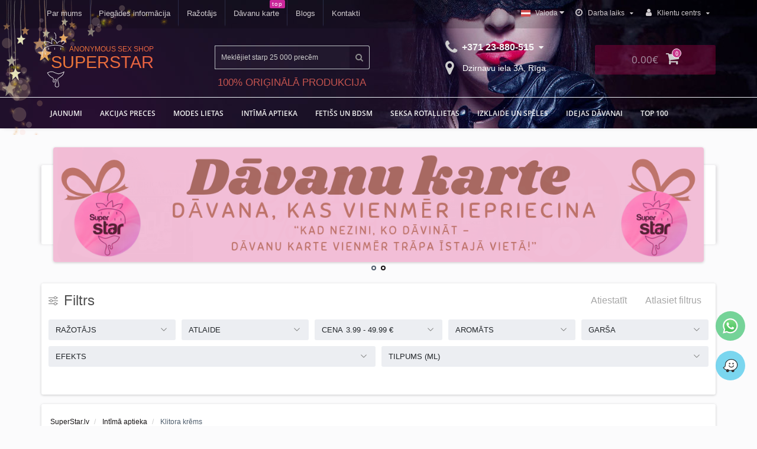

--- FILE ---
content_type: text/html; charset=utf-8
request_url: https://superstar.lv/intima-aptieka/klitora-krems/
body_size: 59552
content:
<!DOCTYPE html>
<!--[if IE]><![endif]-->
<!--[if IE 8 ]><html prefix="og: https://ogp.me/ns# fb: https://ogp.me/ns/fb# product: https://ogp.me/ns/product# business: https://ogp.me/ns/business# place: http://ogp.me/ns/place#" dir="ltr" lang="lv" class="ie8"><![endif]-->
<!--[if IE 9 ]><html prefix="og: https://ogp.me/ns# fb: https://ogp.me/ns/fb# product: https://ogp.me/ns/product# business: https://ogp.me/ns/business# place: http://ogp.me/ns/place#" dir="ltr" lang="lv" class="ie9"><![endif]-->
<!--[if (gt IE 9)|!(IE)]><!-->
<html prefix="og: https://ogp.me/ns# fb: https://ogp.me/ns/fb# product: https://ogp.me/ns/product# business: https://ogp.me/ns/business# place: http://ogp.me/ns/place#" dir="ltr" lang="lv">
<!--<![endif]-->
<head>
<meta http-equiv="Content-Type" content="text/html; charset=UTF-8"/>
<meta name="viewport" content="width=device-width, initial-scale=1.0, minimum-scale=1.0, user-scalable=0" />
<meta http-equiv="X-UA-Compatible" content="IE=edge">
<title>Klitora krēms - SuperStar.lv</title>
<base href="https://superstar.lv/" />
<meta name="description" content="❤️ Uzlabojiet jutību un palieliniet baudu ar speciāli izstrādātu formulu, kas sniedz intensīvākas un patīkamākas sajūtas. ✔ Klitora krēms" />





<link href="catalog/view/javascript/bootstrap/css/bootstrap.min.css" type="text/css" rel="stylesheet" media="screen" />
<link href="catalog/view/theme/oct_techstore/stylesheet/font-awesome/css/font-awesome.min.css" type="text/css" rel="stylesheet" media="screen" />
<link href="catalog/view/theme/oct_techstore/stylesheet/fonts.css" type="text/css" rel="stylesheet" media="screen" />
<link href="catalog/view/theme/oct_techstore/stylesheet/stylesheet.css" type="text/css" rel="stylesheet" media="screen" />
<link href="catalog/view/theme/oct_techstore/stylesheet/responsive.css" type="text/css" rel="stylesheet" media="screen" />
<link href="catalog/view/javascript/jquery/owl-carousel/owl.carousel.css" type="text/css" rel="stylesheet" media="screen" />
<link href="catalog/view/theme/oct_techstore/stylesheet/allstyles.css" type="text/css" rel="stylesheet" media="screen" />
<link href="catalog/view/theme/oct_techstore/stylesheet/dynamic_stylesheet.css" type="text/css" rel="stylesheet" media="screen" />
<link href="catalog/view/javascript/hpmrr/kit-series.css" type="text/css" rel="stylesheet" media="screen" />
<link href="catalog/view/javascript/jquery/owl-carousel/owl.transitions.css" type="text/css" rel="stylesheet" media="screen" />

	<script src="catalog/view/javascript/jquery/jquery-2.1.1.min.js"></script>
	<script src="catalog/view/javascript/bootstrap/js/bootstrap.min.js"></script>
	<script src="catalog/view/javascript/jquery/owl-carousel/owl.carousel.min.js"></script>
	<script src="catalog/view/javascript/jquery/magnific/jquery.magnific-popup.min.js"></script>
	<script src="catalog/view/theme/oct_techstore/js/barrating.js"></script>
	<script src="catalog/view/javascript/octemplates/tippy/tippy.min.js"></script>
	<script src="catalog/view/javascript/hpmrr/script.js"></script>
	<script src="catalog/view/javascript/search_suggestion.js"></script>
	<script src="catalog/view/javascript/search_suggestion_autocomplete.js"></script>


<link href="https://superstar.lv/intima-aptieka/klitora-krems/" rel="canonical" />
<link href="https://superstar.lv/intima-aptieka/klitora-krems/?page=2" rel="next" />
<link href="https://superstar.lv/image/catalog/icon/favicon.png" rel="icon" />

			
<meta name="google-site-verification" content="lTr7sBsJqgyGtrm21v5L2up83oqEkCDoyR4EeZ0Zc4E">			

		<link href="catalog/view/javascript/hover-img-additional/jquery.hover-carousel.css" rel="stylesheet">
		<script src="catalog/view/javascript/hover-img-additional/jquery.hover-carousel.js" type="text/javascript"></script>
		<script>$(document).ready(function() {$(".mousehoverimage").HoverMouseCarousel();});</script>
		
<script src="catalog/view/javascript/ee_tracking.min.js?eetv=2.2.1.1" type="text/javascript"></script>
<!--microdatapro 8.1 open graph start -->
<meta property="og:locale" content="lv">
<meta property="og:rich_attachment" content="true">
<meta property="og:site_name" content="Superstar.lv">
<meta property="og:type" content="business.business">
<meta property="og:title" content="Klitora krēms - SuperStar.lv">
<meta property="og:description" content="❤️ Uzlabojiet jutību un palieliniet baudu ar speciāli izstrādātu formulu, kas sniedz intensīvākas un patīkamākas sajūtas. ✔ Klitora krēms">
<meta property="og:image" content="https://superstar.lv/image/catalog/kategorijas/system-jo-for-her-clitoral-stimulant-warming-warm-buzzy-original-10-ml-1-600x600.jpg">
<meta property="og:image:secure_url" content="https://superstar.lv/image/catalog/kategorijas/system-jo-for-her-clitoral-stimulant-warming-warm-buzzy-original-10-ml-1-600x600.jpg">
<meta property="og:image:width" content="1200">
<meta property="og:image:height" content="600">
<meta property="og:url" content="https://superstar.lv/intima-aptieka/klitora-krems/">
<meta property="business:contact_data:street_address" content="Dzirnavu iela 3A">
<meta property="business:contact_data:locality" content="Rīga">
<meta property="business:contact_data:postal_code" content="LV-1010">
<meta property="business:contact_data:country_name" content="Latvia">
<meta property="place:location:latitude" content="56.9616001">
<meta property="place:location:longitude" content="24.1023538">
<meta property="business:contact_data:email" content="info@superstar.lv">
<meta property="business:contact_data:phone_number" content="+371-23-880-515">
<!--microdatapro 8.1 open graph end -->
<link rel="alternate" hreflang="lv-lv" href="https://superstar.lv/intima-aptieka/klitora-krems/" />
<link rel="alternate" hreflang="x-default" href="https://superstar.lv/intima-aptieka/klitora-krems/" />
<link rel="alternate" hreflang="lt-lt" href="https://superstar.lv/lt/intima-aptieka/klitora-krems/" />
<link rel="alternate" hreflang="et-ee" href="https://superstar.lv/et/intima-aptieka/klitora-krems/" />
<link rel="alternate" hreflang="en-lv" href="https://superstar.lv/en/intima-aptieka/klitora-krems/" />
<link rel="alternate" hreflang="ru-lv" href="https://superstar.lv/ru/intima-aptieka/klitora-krems/" />
<style>
footer {margin-bottom:0 !important;}
</style></head>
<body class="product-category-61_260">

						
<!--  Clickcease.com tracking-->
<script type='text/javascript'>var script = document.createElement('script');
script.async = true; script.type = 'text/javascript';
var target = 'https://www.clickcease.com/monitor/stat.js';
script.src = target;var elem = document.head;elem.appendChild(script);
</script>
<noscript>
<a href="https://www.clickcease.com" rel="nofollow noopener"><img src="https://monitor.clickcease.com/stats/stats.aspx" alt="ClickCease"/></a>
</noscript>
<!--  // Clickcease.com tracking-->





	<div id="menu-mobile" class="m-panel-box">
	  <div class="menu-mobile-header">Izvēlne</div>
	  <div id="menu-mobile-box"></div>
	  <div class="close-m-search">
	    <a class="oct-button closempanel">×</a>
	  </div>
	</div>
	<div id="info-mobile" class="m-panel-box">
	  <div class="menu-mobile-header">Informācija</div>
	  <div class="close-m-search">
	    <a class="oct-button closempanel">×</a>
	  </div>
	  <div id="info-mobile-box"></div>
	</div>
	<div class="oct-m-search m-panel-box" id="msrch">
	  <div class="menu-mobile-header">Produktu meklēšana</div>
	  <div id="oct-mobile-search-box">
	    <div id="oct-mobile-search"></div>
	  </div>
	  <div class="close-m-search">
	    <a class="oct-button closempanel">×</a>
	  </div>
	</div>
	<div id="oct-bluring-box">
	<div id="oct-bluring-box-item"></div>
	<div class="container-header">
	<nav id="top">
	  <div class="top-container">

	  		    <div class="container mobile-container">
	      <div class="row">
	        <div class="col-xs-m3 top-mobile-item">
	          <a class="new-menu-toggle" id="menu-mobile-toggle">
	          <i class="fa fa-bars" aria-hidden="true"></i>
	          </a>
	        </div>
	        <div class="col-xs-m3 top-mobile-item">
	          <a class="new-menu-toggle" id="info-mobile-toggle">
	          <i class="fa fa-info" aria-hidden="true"></i>
	          </a>
	        </div>
	        <div class="col-xs-m3 top-mobile-item">
	          <a href="https://superstar.lv/login/" class="new-menu-toggle" id="user-mobile-toggle" rel="nofollow noopener">
	          <i class="fa fa-id-badge" aria-hidden="true"></i>
	          </a>
	        </div>
	        <div class="col-xs-m3 top-mobile-item">
	          <a class="new-menu-toggle" id="search-mobile-toggle">
	          <i class="fa fa-search" aria-hidden="true"></i>
	          </a>
	        </div>

	        <div class="col-xs-m3 top-mobile-item language-mobile">
	        
	        </div>
	        
	      </div>
	    </div>
 

        	    <div class="container not-mobile-container">
	      <div class="row">
	        <div class="col-sm-12">
	          <div id="top-left-links" class="pull-left">
	            <ul class="list-inline top-left-info-links">
	              		              		              	<li class="apppli"><a href="https://superstar.lv/par-mums.html" rel="nofollow noopener">Par mums</a></li>
		              		              	<li class="apppli"><a href="https://superstar.lv/piegades-informacija.html" rel="nofollow noopener">Piegādes informācija</a></li>
		              	              	              		              		              	<li class="apppli"><a href="/brands/" rel="nofollow noopener">Ražotājs</a></li>
		              		              	<li class="apppli"><a href="/vouchers/" rel="nofollow noopener">Dāvanu karte</a></li>
		              	              	              	              	<li><a href="https://superstar.lv/blog-news/" rel="nofollow noopener">Blogs</a></li>
	              	              	              	<li><a href="https://superstar.lv/uzrakstiet-mums/" rel="nofollow noopener">Kontakti</a></li>
	              	            </ul>
	          </div>
	          <div id="top-right-links" class="pull-right">
	            	            <div class="language-currency">
	              
<div id="language" class="language">
<div id="form-language">

<div class="btn-group">
 <button class="btn btn-link dropdown-toggle btn-language" data-toggle="dropdown">
   <img style="margin-bottom:1px" src="catalog/language/lv/lv.png" alt="Latvian" title="Latvian">
           <span style="margin-left:5px" class="hidden-xs hidden-sm hidden-md">Valoda</span> <i class="fa fa-caret-down"></i></button>
 <ul class="dropdown-menu">
  <li><button class="btn btn-link btn-block language-select" onclick="window.location = 'https://superstar.lv/intima-aptieka/klitora-krems/'"><img src="catalog/language/lv/lv.png" alt="Latvian" title="Latvian" /> Latvian</button></li>
  <li><button class="btn btn-link btn-block language-select" onclick="window.location = 'https://superstar.lv/lt/intima-aptieka/klitora-krems/'"><img src="catalog/language/lt-lt/lt-lt.png" alt="Lietuvių" title="Lietuvių" /> Lietuvių</button></li>
  <li><button class="btn btn-link btn-block language-select" onclick="window.location = 'https://superstar.lv/et/intima-aptieka/klitora-krems/'"><img src="catalog/language/et-ee/et-ee.png" alt="Eesti" title="Eesti" /> Eesti</button></li>
  <li><button class="btn btn-link btn-block language-select" onclick="window.location = 'https://superstar.lv/en/intima-aptieka/klitora-krems/'"><img src="catalog/language/en-gb/en-gb.png" alt="English" title="English" /> English</button></li>
  <li><button class="btn btn-link btn-block language-select" onclick="window.location = 'https://superstar.lv/ru/intima-aptieka/klitora-krems/'"><img src="catalog/language/ru-ru/ru-ru.png" alt="Русский" title="Русский" /> Русский</button></li>
  </ul>
 </div>

 
 
</div>
</div>

	              	            </div>
	            	            <ul class="list-inline">
	              	              <li class="dropdown">
	                <a href="#" class="dropdown-toggle" data-toggle="dropdown" aria-expanded="false" data-hover="dropdown" rel="nofollow noopener"><i class="fa fa-clock-o" aria-hidden="true"></i> <span class="hidden-xs hidden-sm hidden-md">Darba laiks</span> <i class="fa fa-caret-down"></i></a>
	                <ul class="dropdown-menu">
	                  	                  	<li><span>Pirm - Piekt: 09:00 - 19:00</span></li>
	                  	                  	<li><span>Sestdiena: 11:00 - 18:00</span></li>
	                  	                </ul>
	              </li>
	              	              <li class="dropdown user-dropdown">
	                <a rel="nofollow noopener" href="https://superstar.lv/index.php?route=account/account" title="Mans profils" class="dropdown-toggle" data-toggle="dropdown" aria-expanded="false" data-hover="dropdown"><i class="fa fa-user" aria-hidden="true"></i> <span class="hidden-xs hidden-sm hidden-md">Klientu centrs</span> <i class="fa fa-caret-down"></i></a>
	                <ul class="dropdown-menu user-dropdown-menu">
	                  		                  <li><a rel="nofollow noopener" href="https://superstar.lv/simpleregister/">Reģistrēties</a></li>
		                  <li><a rel="nofollow noopener" onclick="get_oct_popup_login();">Autorizēties</a></li>
	                  	                </ul>
	              </li>
	            </ul>
	          </div>
	        </div>
	      </div>
	    </div>

        
	  </div>
	</nav>
	<header>
	  <div class="container">
	    <div class="row middle-header">
	      <div class="col-md-3 col-sm-6 ts-logo-box">
	        <div id="logo">
	       <svg version="1.0" xmlns="http://www.w3.org/2000/svg"
 width="1272.000000pt" height="2136.000000pt" viewBox="0 0 1272.000000 2136.000000"
 preserveAspectRatio="xMidYMid meet" class="losveg">
<g transform="translate(0.000000,2136.000000) scale(0.100000,-0.100000)"
fill="#ebebeb" stroke="none">
<path d="M5653 20485 c-12 -8 -27 -31 -33 -49 -15 -47 -1 -72 96 -166 83 -82
195 -243 263 -379 90 -179 162 -443 190 -693 31 -278 -5 -745 -80 -1042 -23
-89 -17 -121 29 -156 30 -24 51 -25 96 -3 42 20 56 51 85 188 84 401 99 886
37 1240 -49 279 -148 528 -304 762 -85 126 -215 274 -263 299 -36 18 -89 18
-116 -1z"/>
<path d="M4871 18331 c-30 -19 -96 -234 -131 -431 -72 -410 -95 -686 -88
-1082 l5 -258 -36 22 c-20 12 -60 36 -88 55 -78 49 -471 254 -689 359 -200 97
-421 191 -514 218 -289 86 -767 122 -1220 90 -99 -6 -261 -24 -282 -30 -26 -8
-31 -38 -13 -81 21 -48 196 -576 221 -663 64 -228 223 -445 461 -629 58 -44
169 -101 199 -101 45 0 82 27 95 68 18 61 -3 90 -108 147 -72 40 -110 71 -208
170 -147 149 -190 221 -266 450 -29 88 -67 203 -84 255 -57 171 -65 204 -53
211 20 12 358 22 528 15 185 -7 439 -31 515 -47 179 -39 420 -137 779 -315
345 -171 484 -248 778 -431 230 -143 236 -140 205 92 -17 125 -20 207 -21 500
0 223 4 385 12 445 6 52 23 187 36 300 26 221 62 400 81 400 34 0 645 -396
837 -542 157 -119 325 -295 412 -432 106 -166 267 -514 311 -672 31 -110 37
-124 56 -134 29 -16 43 -3 113 102 185 279 517 578 803 722 120 60 341 125
498 146 107 15 850 24 1156 15 l246 -7 -22 -97 c-37 -163 -99 -334 -194 -532
-55 -117 -64 -130 -118 -171 -32 -24 -69 -51 -83 -59 -63 -40 -206 -93 -334
-125 -151 -38 -190 -54 -206 -83 -29 -55 11 -135 73 -146 65 -12 333 74 532
171 83 40 113 62 180 129 76 76 84 88 152 235 81 177 151 365 189 507 28 108
43 316 25 343 -16 24 -112 28 -711 36 -836 10 -1002 -5 -1299 -118 -299 -113
-596 -324 -855 -608 -73 -79 -86 -90 -86 -68 0 7 -23 60 -51 118 -28 58 -52
112 -54 120 -5 24 -133 250 -163 290 -15 19 -36 49 -47 65 -25 41 -173 211
-226 261 -54 50 -148 127 -215 174 -143 101 -202 141 -334 230 -206 138 -242
160 -460 285 -216 124 -222 126 -239 116z"/>
<path d="M5875 15934 c-162 -5 -441 -23 -595 -40 -74 -8 -178 -19 -230 -24
-391 -40 -993 -165 -1410 -292 -306 -93 -685 -238 -850 -325 -209 -111 -399
-226 -520 -318 -30 -23 -77 -58 -105 -78 -127 -95 -409 -399 -516 -557 -24
-36 -49 -71 -56 -78 -7 -7 -13 -18 -13 -24 0 -6 -6 -19 -14 -27 -16 -18 -79
-133 -165 -301 -145 -285 -241 -594 -298 -955 -21 -136 -30 -856 -13 -1064 12
-156 43 -359 61 -403 13 -32 66 -68 99 -68 32 0 90 62 90 97 0 15 -7 69 -15
118 -41 261 -50 377 -50 715 0 340 5 412 46 670 65 413 232 829 478 1194 120
178 332 404 511 547 222 176 578 377 885 498 84 34 158 61 163 61 5 0 76 23
158 50 216 74 583 170 864 229 135 28 261 53 280 56 19 3 105 16 190 29 406
65 718 88 1175 90 615 1 1108 -55 1640 -188 487 -122 1041 -334 1265 -483 76
-51 170 -6 170 80 0 36 -25 62 -107 110 -220 129 -659 307 -1040 421 -581 175
-1396 277 -2078 260z"/>
<path d="M3602 14904 c-50 -35 -52 -51 -52 -379 0 -336 2 -350 60 -380 35 -18
51 -19 85 -3 53 24 55 39 55 393 l0 327 -29 29 c-34 33 -83 39 -119 13z"/>
<path d="M5799 14905 c-45 -24 -49 -56 -49 -384 0 -282 2 -308 19 -337 26 -42
71 -60 111 -44 17 7 40 24 50 38 19 23 20 42 20 349 l0 325 -34 34 c-38 38
-73 43 -117 19z"/>
<path d="M7979 14891 l-29 -29 0 -337 0 -336 24 -24 c52 -52 134 -37 162 30
21 51 21 623 -1 665 -34 66 -106 80 -156 31z"/>
<path d="M2387 13069 c-44 -26 -47 -51 -47 -382 0 -310 0 -314 23 -348 31 -47
66 -57 115 -35 22 10 45 29 51 42 17 37 15 665 -1 686 -36 43 -100 61 -141 37z"/>
<path d="M4111 13066 c-49 -27 -50 -40 -51 -374 0 -344 2 -357 60 -387 44 -23
69 -18 106 19 l34 34 0 332 0 332 -29 29 c-33 32 -78 38 -120 15z"/>
<path d="M4490 6171 c-8 -4 -55 -14 -105 -20 -162 -23 -274 -49 -630 -151
-176 -50 -675 -260 -697 -294 -4 -6 -8 -21 -8 -32 0 -32 154 -335 254 -499 78
-127 130 -210 136 -215 4 -3 28 -36 55 -75 170 -248 404 -482 642 -642 136
-92 179 -116 478 -267 253 -129 336 -178 420 -250 150 -126 193 -211 202 -392
6 -115 -11 -223 -78 -480 -78 -300 -68 -446 42 -598 33 -47 138 -121 203 -143
199 -70 447 30 541 217 73 144 78 221 40 535 -10 77 -15 169 -12 205 4 55 9
68 33 88 26 23 34 24 120 20 111 -6 141 -23 174 -100 41 -95 37 -261 -10 -463
-10 -45 -21 -92 -23 -105 -3 -14 -10 -45 -17 -70 -7 -25 -14 -54 -16 -65 -7
-38 -116 -348 -150 -427 -19 -44 -34 -84 -34 -88 0 -5 -20 -51 -44 -102 -88
-185 -138 -358 -156 -541 -19 -191 6 -338 84 -501 74 -153 174 -251 342 -333
113 -55 204 -72 384 -72 166 -1 249 16 355 69 174 87 269 198 354 412 45 113
54 199 48 425 -4 159 -10 221 -31 318 -29 137 -80 338 -90 353 -3 6 -15 43
-25 84 -10 40 -42 153 -70 251 -68 235 -86 312 -117 497 -59 355 -43 646 42
782 46 73 266 237 628 468 503 322 830 567 989 743 81 89 185 235 259 362 47
81 136 270 143 302 2 10 14 43 28 73 53 121 185 554 194 641 9 89 8 89 -334
-81 -680 -338 -1053 -485 -1493 -590 -183 -43 -378 -37 -616 19 -402 96 -630
174 -1034 357 -302 136 -418 187 -465 204 -404 144 -524 172 -755 177 -91 1
-172 -1 -180 -6z m471 -230 c53 -11 115 -28 139 -36 23 -8 49 -15 57 -15 30 0
346 -131 593 -245 302 -140 325 -149 710 -281 181 -62 430 -127 620 -160 297
-53 635 22 1310 291 129 51 264 112 494 224 181 87 207 98 202 78 -4 -12 -14
-48 -22 -80 -18 -67 -84 -236 -151 -382 -98 -216 -239 -421 -390 -565 -90 -86
-308 -258 -463 -366 -141 -98 -365 -245 -416 -274 -78 -45 -378 -248 -473
-320 -248 -189 -322 -354 -322 -709 1 -343 59 -620 276 -1321 67 -214 101
-464 92 -675 -7 -158 -9 -170 -30 -241 -37 -126 -114 -227 -219 -288 -154 -89
-399 -95 -612 -16 -110 42 -234 186 -282 330 -27 78 -27 360 0 475 20 88 74
237 131 360 40 87 104 249 110 278 2 10 17 55 34 100 53 147 109 340 142 497
29 137 33 173 33 305 0 138 -2 155 -26 216 -38 97 -73 144 -139 188 -84 56
-147 75 -254 75 -80 0 -97 -3 -155 -31 -36 -17 -78 -43 -94 -59 -70 -67 -87
-184 -65 -449 14 -164 18 -333 8 -372 -11 -47 -74 -124 -126 -154 -94 -54
-192 -49 -275 14 -97 74 -111 211 -48 467 18 71 23 95 35 158 3 15 8 34 11 42
32 91 51 310 35 417 -26 179 -92 300 -232 427 -103 93 -199 153 -457 283 -383
194 -511 273 -683 421 -152 130 -252 241 -403 446 -119 161 -141 197 -322 532
l-44 81 77 36 c189 86 571 217 753 258 232 52 375 68 565 65 136 -3 204 -9
276 -25z"/>
</g>
</svg>
	          		          		          	<a href="https://superstar.lv/" rel="nofollow noopener">
		          	<div class="logos"><div class="l-ans">Anonymous sex shop</div><div class="l-sst">Superstar</div></div>
                </a>
		          	          	        </div>
	      </div>
	      <div class="col-sm-3 ts-search-box"><div id="search" class="input-group">
	  <input type="text" name="search" value="" placeholder="Meklējiet starp 25 000 precēm" class="input-lg " />
  <span class="input-group-btn">
    <button type="button"  id="oct-search-button" class="btn btn-default btn-lg btn-search"><i class="fa fa-search"></i></button>
  </span>
  <div id="tech_livesearch_close" onclick="clearLiveSearch();"><i class="fa fa-times"></i></div>
  <div id="tech_livesearch"></div>
</div>


<script>
function clearLiveSearch() {
	$('#tech_livesearch_close').removeClass('visible');
	$('#tech_livesearch').removeClass('expanded');
	$('#tech_livesearch').html('');
	$('.oct_live_search').val('');
}

var octsearch = {
	'search': function(key) {
		$.ajax({
			url: 'index.php?route=product/search/ajax',
			type: 'post',
			data: 'keyword=' + key + '&filter_category_id=' + $('#search input[name=category_id]').val(),
			dataType: 'html',
			cache: false,
			success: function(data) {
				if(data.length > 20) {
					$('#tech_livesearch_close').addClass('visible');
					$('#tech_livesearch').html(data).addClass('expanded');
				}
			}
		});
	}
}

$(function() {
	
	$("#oct-search-button").on("click", function () {
		$("#search .dropdown-menu").css('display', 'none');
		srchurl = $("base").attr("href") + "index.php?route=product/search";
		var a = $("#search input[name='search']").val();
		if (a.length <= 0) return !1;
		a && (srchurl += "&search=" + encodeURIComponent(a));
		var b = $("input[name='category_id']").prop("value");
		b > 0 && (srchurl += "&sub_category=true&category_id=" + encodeURIComponent(b)), location = srchurl;
		
	});

	$("#search input[name='search']").on("keydown", function (a) {
		if (13 == a.keyCode) {
			var b = $("input[name='search']").val();
			if (b.length <= 0) return !1;
			$("#oct-search-button").trigger("click");
		}
	});
	
	$("#search a").on('click', function () {
		$(".cats-button").html('<span class="category-name">' + $(this).html() + ' </span><i class="fa fa-caret-down" aria-hidden="true"></i>');
		$(".selected_oct_cat").val($(this).attr("id"));
	});
	
	$('#search .dropdown').on('click', function () {
		$(this).toggleClass('open-dropdown');
	});

	$("#search .dropdown").mouseleave(function () {
		$(this).removeClass('open-dropdown');
	});

	});
</script>

<div class="te-orig">100% ORIĢINĀLĀ PRODUKCIJA</div></div>
	      <div class="col-sm-offset-1 col-sm-2 phones-top-box">
	        		        <div class="dropdown phones-dropdown">
		          		          	<a href="#" class="dropdown-toggle" data-toggle="dropdown" aria-expanded="false" data-hover="dropdown" rel="nofollow noopener"><i class="fa fa-phone"></i> <span>+371 23-880-515</span> <i class="fa fa-caret-down"></i></a>
			          			          	<a class="field-tip show-phones" onclick="get_oct_popup_call_phone();" rel="nofollow noopener"><i class="fa fa-map-marker" aria-hidden="true"></i> Dzirnavu iela 3A, Rīga</a>
			          			          <ul class="dropdown-menu">
			            			              <li><i class="fa fa-volume-control-phone" aria-hidden="true"></i><a href="#" class="phoneclick" onclick="window.location.href='tel:+37123880515';return false;" rel="nofollow noopener">+371 23-880-515</a></li>
			            			            <li><hr></li>
			            					  	<li class="ts-socials">
					  							  								  				<span class="phones-dropdown-socials">
					  					<span class="phones-dropdown-socials-icon telegram"><i class="fa fa-telegram" aria-hidden="true"></i></span>
					  					<a target="_blank" href="http://t.me/+37123880515" rel="nofollow noopener">+37123880515</a>
					  				</span>
					  								  							  								  				<span class="phones-dropdown-socials">
					  					<span class="phones-dropdown-socials-icon whatsapp"><i class="fa fa-whatsapp" aria-hidden="true"></i></span>
					  					<a target="_blank" href="https://api.whatsapp.com/send?phone=37123880515" rel="nofollow noopener">37123880515</a>
					  				</span>
					  								  							  								  				<span class="phones-dropdown-socials">
					  					<span class="phones-dropdown-socials-icon viber"><i class="fa fa-viber" aria-hidden="true"></i></span>
					  					<a target="_blank" href="viber://chat?number=+37123880515" rel="nofollow noopener">37123880515</a>
					  				</span>
					  								  							  								  							  								  				<span class="phones-dropdown-socials">
					  					<span class="phones-dropdown-socials-icon email"><i class="fa fa-email" aria-hidden="true"></i></span>
					  					<a target="_blank" href="mailto:info@superstar.lv" rel="nofollow noopener">info@superstar.lv</a>
					  				</span>
					  								  							  	</li>
					  				          </ul>
		          		        </div>
	        	      </div>
	      <div class="col-sm-3 buttons-top-box bttox">
	        	<div id="cart">
	  <a onclick="get_oct_popup_cart();"><span id="cart-total"><span class="cart-total-price">0.00€</span> <i class="fa fa-shopping-cart"><span class="count-quantity">0</span></i></span></a>
	</div>
	      </div>

	    </div>
	  </div>	  
	</header>
			<div class="menu-row">
  <div class="container">
    <div class="row">
      <div id="oct-menu-box" class="col-sm-12">
        <nav id="menu" class="navbar">
          <div class="navbar-header"><span id="category" class="visible-xs">Kategoriju saraksts</span>
            <button type="button" class="btn btn-navbar navbar-toggle" data-toggle="collapse" data-target=".navbar-ex1-collapse"><i class="fa fa-bars"></i></button>
          </div>
          <div class="collapse navbar-collapse navbar-ex1-collapse">
            <ul class="nav navbar-nav flex menu">
                                                                      <li><a href="https://superstar.lv/jaunumi/" >JAUNUMI</a></li>
                                          	
                                                                      <li><a href="https://superstar.lv/specials/" >Akcijas preces</a></li>
                                          	
                                                                                    <li class="dropdown megamenu-full-width-parrent">
                <a href="https://superstar.lv/modes-lietas/" class="dropdown-toggle" data-toggle="dropdown" >MODES LIETAS</a><a class="parent-title-toggle dropdown-toggle dropdown-img megamenu-toggle-a" data-toggle="dropdown"></a>                <div class="dropdown-menu megamenu-full-width oct-mm-category">
                  <div class="dropdown-inner clearfix">
                    <div class="col-sm-12">
                                                                  <div class="row">
                                                <div class="megamenu-hassubchild col-md-2 col-sm-12">
                                                    <a class="megamenu-parent-img" href="https://superstar.lv/modes-lietas/sieviesu-apaksvela-drebes/"><img src="https://superstar.lv/image/cache/catalog/kategorijas/702797330-obsessive-amor-blanco-underwire-corset-thong-white-l-xl-600x600-100x100.jpg" alt="Sieviešu erotiskā apakšveļa un apģērbi" title="Sieviešu erotiskā apakšveļa un apģērbi" class="img-responsive" /></a>
                                                    <a class="megamenu-parent-title not-bold" href="https://superstar.lv/modes-lietas/sieviesu-apaksvela-drebes/">Sieviešu erotiskā apakšveļa un apģērbi</a>
                                                  </div>
                                                <div class="megamenu-hassubchild col-md-2 col-sm-12">
                                                    <a class="megamenu-parent-img" href="https://superstar.lv/modes-lietas/viriesu-apgerbi-terpi/"><img src="https://superstar.lv/image/cache/catalog/kategorijas/tner-com-product-e32879-web_images-e32879-600x600-100x100.jpg" alt="Vīriešu erotiskā apakšveļa un apģērbi" title="Vīriešu erotiskā apakšveļa un apģērbi" class="img-responsive" /></a>
                                                    <a class="megamenu-parent-title not-bold" href="https://superstar.lv/modes-lietas/viriesu-apgerbi-terpi/">Vīriešu erotiskā apakšveļa un apģērbi</a>
                                                  </div>
                                                <div class="megamenu-hassubchild col-md-2 col-sm-12">
                                                    <a class="megamenu-parent-img" href="https://superstar.lv/modes-lietas/korigejosa-apaksvela/"><img src="https://superstar.lv/image/cache/catalog/category/tner-com-product-E30920-web_images-E30920-100x100.jpg" alt="Koriģējoša un funkcionāla apakšveļa" title="Koriģējoša un funkcionāla apakšveļa" class="img-responsive" /></a>
                                                    <a class="megamenu-parent-title not-bold" href="https://superstar.lv/modes-lietas/korigejosa-apaksvela/">Koriģējoša un funkcionāla apakšveļa</a>
                                                  </div>
                                                <div class="megamenu-hassubchild col-md-2 col-sm-12">
                                                    <a class="megamenu-parent-img" href="https://superstar.lv/modes-lietas/apaksvelas-aksesuari/"><img src="https://superstar.lv/image/cache/catalog/category/tner-com-product-E29202-web_images-E29202-100x100.jpg" alt="Apakšveļas aksesuāri" title="Apakšveļas aksesuāri" class="img-responsive" /></a>
                                                    <a class="megamenu-parent-title not-bold" href="https://superstar.lv/modes-lietas/apaksvelas-aksesuari/">Apakšveļas aksesuāri</a>
                                                  </div>
                                                <div class="megamenu-hassubchild col-md-2 col-sm-12">
                                                    <a class="megamenu-parent-img" href="https://superstar.lv/modes-lietas/erotiskas-maskas/"><img src="https://superstar.lv/image/cache/catalog/kategorijas/800-et116gld-600x600-100x100.jpg" alt="Erotiskas maskas" title="Erotiskas maskas" class="img-responsive" /></a>
                                                    <a class="megamenu-parent-title not-bold" href="https://superstar.lv/modes-lietas/erotiskas-maskas/">Erotiskas maskas</a>
                                                  </div>
                                                <div class="megamenu-hassubchild col-md-2 col-sm-12">
                                                    <a class="megamenu-parent-img" href="https://superstar.lv/modes-lietas/krusu-uzlimes/"><img src="https://superstar.lv/image/cache/catalog/kategorijas/e27645-100x100.jpg" alt="Krūšu uzlīmes" title="Krūšu uzlīmes" class="img-responsive" /></a>
                                                    <a class="megamenu-parent-title not-bold" href="https://superstar.lv/modes-lietas/krusu-uzlimes/">Krūšu uzlīmes</a>
                                                  </div>
                                              </div>
                                            <div class="row">
                                                <div class="megamenu-hassubchild col-md-2 col-sm-12">
                                                    <a class="megamenu-parent-img" href="https://superstar.lv/modes-lietas/juvelierizstradajumi-un-aksesuari/"><img src="https://superstar.lv/image/cache/catalog/kategorijas/sieviesu-intimas-rotaslietas-100x100.jpg" alt="Intīmās rotaslietas" title="Intīmās rotaslietas" class="img-responsive" /></a>
                                                    <a class="megamenu-parent-title not-bold" href="https://superstar.lv/modes-lietas/juvelierizstradajumi-un-aksesuari/">Intīmās rotaslietas</a>
                                                  </div>
                                                <div class="megamenu-hassubchild col-md-2 col-sm-12">
                                                    <a class="megamenu-parent-img" href="https://superstar.lv/modes-lietas/parukas/"><img src="https://superstar.lv/image/cache/catalog/kategorijas/tner-com-product-e33457-web_images-e33457-600x600-100x100.jpg" alt="Parūkas" title="Parūkas" class="img-responsive" /></a>
                                                    <a class="megamenu-parent-title not-bold" href="https://superstar.lv/modes-lietas/parukas/">Parūkas</a>
                                                  </div>
                                                <div class="megamenu-hassubchild col-md-2 col-sm-12">
                                                    <a class="megamenu-parent-img" href="https://superstar.lv/modes-lietas/peldkostimi/"><img src="https://superstar.lv/image/cache/catalog/kategorijas/e34551-100x100.jpg" alt="Peldkostīmi" title="Peldkostīmi" class="img-responsive" /></a>
                                                    <a class="megamenu-parent-title not-bold" href="https://superstar.lv/modes-lietas/peldkostimi/">Peldkostīmi</a>
                                                  </div>
                                                <div class="megamenu-hassubchild col-md-2 col-sm-12">
                                                    <a class="megamenu-parent-img" href="https://superstar.lv/modes-lietas/madu-pirkstini/"><img src="https://superstar.lv/image/cache/catalog/kategorijas/204532568-baci-satin-opera-glove-white-600x600-100x100.jpg" alt="Dāmu cimdi" title="Dāmu cimdi" class="img-responsive" /></a>
                                                    <a class="megamenu-parent-title not-bold" href="https://superstar.lv/modes-lietas/madu-pirkstini/">Dāmu cimdi</a>
                                                  </div>
                                              </div>
                                          </div>
                                      </div>
                </div>
              </li>
                                                                                    	
                                                                                    <li class="dropdown megamenu-full-width-parrent">
                <a href="https://superstar.lv/intima-aptieka/" class="dropdown-toggle" data-toggle="dropdown" >Intīmā aptieka</a><a class="parent-title-toggle dropdown-toggle dropdown-img megamenu-toggle-a" data-toggle="dropdown"></a>                <div class="dropdown-menu megamenu-full-width oct-mm-category">
                  <div class="dropdown-inner clearfix">
                    <div class="col-sm-12">
                                                                  <div class="row">
                                                <div class="megamenu-hassubchild col-md-2 col-sm-12">
                                                    <a class="megamenu-parent-img" href="https://superstar.lv/intima-aptieka/prezervativi/"><img src="https://superstar.lv/image/cache/catalog/kategorijas/prezervativi-foto-kategorija-100x100.jpg" alt="Prezervatīvi" title="Prezervatīvi" class="img-responsive" /></a>
                                                    <a class="megamenu-parent-title not-bold" href="https://superstar.lv/intima-aptieka/prezervativi/">Prezervatīvi</a>
                                                  </div>
                                                <div class="megamenu-hassubchild col-md-2 col-sm-12">
                                                    <a class="megamenu-parent-img" href="https://superstar.lv/intima-aptieka/lubrikants-smervielas-intimas-smerellas-un-zelejas-seksam/"><img src="https://superstar.lv/image/cache/catalog/kategorijas/system-jo-h2o-lubricant-60-ml-1-600x600-100x100.jpg" alt="Lubrikanti intīmajai labsajūtai‎" title="Lubrikanti intīmajai labsajūtai‎" class="img-responsive" /></a>
                                                    <a class="megamenu-parent-title not-bold" href="https://superstar.lv/intima-aptieka/lubrikants-smervielas-intimas-smerellas-un-zelejas-seksam/">Lubrikanti intīmajai labsajūtai‎</a>
                                                  </div>
                                                <div class="megamenu-hassubchild col-md-2 col-sm-12">
                                                    <a class="megamenu-parent-img" href="https://superstar.lv/intima-aptieka/kopsanai-tirisanas-lidzekli/"><img src="https://superstar.lv/image/cache/catalog/kategorijas/tner-com-product-e33562-web_images-e33562-600x600-100x100.jpg" alt="Seksa rotaļlietu tīrīšanas līdzekļi" title="Seksa rotaļlietu tīrīšanas līdzekļi" class="img-responsive" /></a>
                                                    <a class="megamenu-parent-title not-bold" href="https://superstar.lv/intima-aptieka/kopsanai-tirisanas-lidzekli/">Seksa rotaļlietu tīrīšanas līdzekļi</a>
                                                  </div>
                                                <div class="megamenu-hassubchild col-md-2 col-sm-12">
                                                    <a class="megamenu-parent-img" href="https://superstar.lv/intima-aptieka/stimulejosie-geli-un-aerosoli/"><img src="https://superstar.lv/image/cache/catalog/kategorijas/800-vib0001_2-600x600-100x100.jpg" alt="Stimulējošie līdzekļi" title="Stimulējošie līdzekļi" class="img-responsive" /></a>
                                                    <a class="megamenu-parent-title not-bold" href="https://superstar.lv/intima-aptieka/stimulejosie-geli-un-aerosoli/">Stimulējošie līdzekļi</a>
                                                  </div>
                                                <div class="megamenu-hassubchild col-md-2 col-sm-12">
                                                    <a class="megamenu-parent-img" href="https://superstar.lv/intima-aptieka/skidrais-vibrators/"><img src="https://superstar.lv/image/cache/catalog/kategorijas/skidrais-vibrators-100x100.jpg" alt="Šķidrais vibrators" title="Šķidrais vibrators" class="img-responsive" /></a>
                                                    <a class="megamenu-parent-title not-bold" href="https://superstar.lv/intima-aptieka/skidrais-vibrators/">Šķidrais vibrators</a>
                                                  </div>
                                                <div class="megamenu-hassubchild col-md-2 col-sm-12">
                                                    <a class="megamenu-parent-img" href="https://superstar.lv/intima-aptieka/klitora-krems/"><img src="https://superstar.lv/image/cache/catalog/kategorijas/system-jo-for-her-clitoral-stimulant-warming-warm-buzzy-original-10-ml-1-600x600-100x100.jpg" alt="Klitora krēms" title="Klitora krēms" class="img-responsive" /></a>
                                                    <a class="megamenu-parent-title not-bold" href="https://superstar.lv/intima-aptieka/klitora-krems/">Klitora krēms</a>
                                                  </div>
                                              </div>
                                            <div class="row">
                                                <div class="megamenu-hassubchild col-md-2 col-sm-12">
                                                    <a class="megamenu-parent-img" href="https://superstar.lv/intima-aptieka/maksti-savelkoss-gels/"><img src="https://superstar.lv/image/cache/catalog/kategorijas/tner-com-product-e32300-web_images-e32300_1-600x600-100x100.jpg" alt="Maksti savelkošs gels" title="Maksti savelkošs gels" class="img-responsive" /></a>
                                                    <a class="megamenu-parent-title not-bold" href="https://superstar.lv/intima-aptieka/maksti-savelkoss-gels/">Maksti savelkošs gels</a>
                                                  </div>
                                                <div class="megamenu-hassubchild col-md-2 col-sm-12">
                                                    <a class="megamenu-parent-img" href="https://superstar.lv/intima-aptieka/stimulejoss-lupu-balzams/"><img src="https://superstar.lv/image/cache/catalog/kategorijas/tner-com-product-e23808-web_images-e23808-600x600-100x100.jpg" alt="Stimulējošs lūpu balzams" title="Stimulējošs lūpu balzams" class="img-responsive" /></a>
                                                    <a class="megamenu-parent-title not-bold" href="https://superstar.lv/intima-aptieka/stimulejoss-lupu-balzams/">Stimulējošs lūpu balzams</a>
                                                  </div>
                                                <div class="megamenu-hassubchild col-md-2 col-sm-12">
                                                    <a class="megamenu-parent-img" href="https://superstar.lv/intima-aptieka/uztura-bagatinataji/"><img src="https://superstar.lv/image/cache/catalog/kategorijas/uztura-bagatinataji-kat-100x100.jpg" alt="Uztura bagātinātāji" title="Uztura bagātinātāji" class="img-responsive" /></a>
                                                    <a class="megamenu-parent-title not-bold" href="https://superstar.lv/intima-aptieka/uztura-bagatinataji/">Uztura bagātinātāji</a>
                                                  </div>
                                                <div class="megamenu-hassubchild col-md-2 col-sm-12">
                                                    <a class="megamenu-parent-img" href="https://superstar.lv/intima-aptieka/dzimumlocekla-palielinosi-kremi/"><img src="https://superstar.lv/image/cache/catalog/kategorijas/system-jo-prolonger-gel-60-ml-1-600x600-100x100.jpg" alt="Dzimumlocekli palielinošie krēmi" title="Dzimumlocekli palielinošie krēmi" class="img-responsive" /></a>
                                                    <a class="megamenu-parent-title not-bold" href="https://superstar.lv/intima-aptieka/dzimumlocekla-palielinosi-kremi/">Dzimumlocekli palielinošie krēmi</a>
                                                  </div>
                                                <div class="megamenu-hassubchild col-md-2 col-sm-12">
                                                    <a class="megamenu-parent-img" href="https://superstar.lv/intima-aptieka/dzimumlocekla-krems/"><img src="https://superstar.lv/image/cache/catalog/kategorijas/shunga-dragon-virility-cream-1-600x600-100x100.jpg" alt="Erekciju pastiprinošie līdzekļi" title="Erekciju pastiprinošie līdzekļi" class="img-responsive" /></a>
                                                    <a class="megamenu-parent-title not-bold" href="https://superstar.lv/intima-aptieka/dzimumlocekla-krems/">Erekciju pastiprinošie līdzekļi</a>
                                                  </div>
                                                <div class="megamenu-hassubchild col-md-2 col-sm-12">
                                                    <a class="megamenu-parent-img" href="https://superstar.lv/intima-aptieka/erekciju-paildzinosie-kremi-geli-spreji/"><img src="https://superstar.lv/image/cache/catalog/kategorijas/tner-com-product-e31471-web_images-e31471-600x600-100x100.jpg" alt="Ejakulāciju aizturošie līdzekļi" title="Ejakulāciju aizturošie līdzekļi" class="img-responsive" /></a>
                                                    <a class="megamenu-parent-title not-bold" href="https://superstar.lv/intima-aptieka/erekciju-paildzinosie-kremi-geli-spreji/">Ejakulāciju aizturošie līdzekļi</a>
                                                  </div>
                                              </div>
                                            <div class="row">
                                                <div class="megamenu-hassubchild col-md-2 col-sm-12">
                                                    <a class="megamenu-parent-img" href="https://superstar.lv/intima-aptieka/masturbacijas-krems/"><img src="https://superstar.lv/image/cache/catalog/kategorijas/tner-com-product-e27471-web_images-e27471-600x600-100x100.jpg" alt="Masturbācijas krēms" title="Masturbācijas krēms" class="img-responsive" /></a>
                                                    <a class="megamenu-parent-title not-bold" href="https://superstar.lv/intima-aptieka/masturbacijas-krems/">Masturbācijas krēms</a>
                                                  </div>
                                                <div class="megamenu-hassubchild col-md-2 col-sm-12">
                                                    <a class="megamenu-parent-img" href="https://superstar.lv/intima-aptieka/relaksejoss-analais-gels/"><img src="https://superstar.lv/image/cache/catalog/kategorijas/relaksejoss-analais-gels-100x100.jpg" alt="Relaksējošs anālais gēls" title="Relaksējošs anālais gēls" class="img-responsive" /></a>
                                                    <a class="megamenu-parent-title not-bold" href="https://superstar.lv/intima-aptieka/relaksejoss-analais-gels/">Relaksējošs anālais gēls</a>
                                                  </div>
                                                <div class="megamenu-hassubchild col-md-2 col-sm-12">
                                                    <a class="megamenu-parent-img" href="https://superstar.lv/intima-aptieka/krusu-palielinasanas-krems/"><img src="https://superstar.lv/image/cache/catalog/kategorijas/tner-com-product-e32773-web_images-e32773-600x600-100x100.jpg" alt="Apjomu palielinošie krēmi" title="Apjomu palielinošie krēmi" class="img-responsive" /></a>
                                                    <a class="megamenu-parent-title not-bold" href="https://superstar.lv/intima-aptieka/krusu-palielinasanas-krems/">Apjomu palielinošie krēmi</a>
                                                  </div>
                                                <div class="megamenu-hassubchild col-md-2 col-sm-12">
                                                    <a class="megamenu-parent-img" href="https://superstar.lv/intima-aptieka/balinasanas-krems/"><img src="https://superstar.lv/image/cache/catalog/kategorijas/intimo-zonu-balinasanas-krems-100x100.jpg" alt="Intīmo zonu Balināšanas Krēms" title="Intīmo zonu Balināšanas Krēms" class="img-responsive" /></a>
                                                    <a class="megamenu-parent-title not-bold" href="https://superstar.lv/intima-aptieka/balinasanas-krems/">Intīmo zonu Balināšanas Krēms</a>
                                                  </div>
                                                <div class="megamenu-hassubchild col-md-2 col-sm-12">
                                                    <a class="megamenu-parent-img" href="https://superstar.lv/intima-aptieka/feromoni/"><img src="https://superstar.lv/image/cache/catalog/kategorijas/311346520-eye-of-love-feromonen-parfum-matchmaker-red-diamond-30-ml-600x600-100x100.jpg" alt="Feromonu smaržas" title="Feromonu smaržas" class="img-responsive" /></a>
                                                    <a class="megamenu-parent-title not-bold" href="https://superstar.lv/intima-aptieka/feromoni/">Feromonu smaržas</a>
                                                  </div>
                                                <div class="megamenu-hassubchild col-md-2 col-sm-12">
                                                    <a class="megamenu-parent-img" href="https://superstar.lv/intima-aptieka/masazai/"><img src="https://superstar.lv/image/cache/catalog/kategorijas/masazai-ella-ar-afrodiziaku-100x100.jpg" alt="Masāžai" title="Masāžai" class="img-responsive" /></a>
                                                    <a class="megamenu-parent-title not-bold" href="https://superstar.lv/intima-aptieka/masazai/">Masāžai</a>
                                                  </div>
                                              </div>
                                            <div class="row">
                                                <div class="megamenu-hassubchild col-md-2 col-sm-12">
                                                    <a class="megamenu-parent-img" href="https://superstar.lv/intima-aptieka/masazas-sveces/"><img src="https://superstar.lv/image/cache/catalog/kategorijas/masazas-sveces-100x100.jpg" alt="Masāžas sveces" title="Masāžas sveces" class="img-responsive" /></a>
                                                    <a class="megamenu-parent-title not-bold" href="https://superstar.lv/intima-aptieka/masazas-sveces/">Masāžas sveces</a>
                                                  </div>
                                                <div class="megamenu-hassubchild col-md-2 col-sm-12">
                                                    <a class="megamenu-parent-img" href="https://superstar.lv/intima-aptieka/masazas-ierices/"><img src="https://superstar.lv/image/cache/catalog/kategorijas/masazas-ierices-100x100.jpg" alt="Masāžas ierīces" title="Masāžas ierīces" class="img-responsive" /></a>
                                                    <a class="megamenu-parent-title not-bold" href="https://superstar.lv/intima-aptieka/masazas-ierices/">Masāžas ierīces</a>
                                                  </div>
                                                <div class="megamenu-hassubchild col-md-2 col-sm-12">
                                                    <a class="megamenu-parent-img" href="https://superstar.lv/intima-aptieka/vannas-istabai/"><img src="https://superstar.lv/image/cache/catalog/kategorijas/196319941-bath-salt-oriental-crystals-brise-docean-600x600-100x100.jpg" alt="Vannas un dušas produkti" title="Vannas un dušas produkti" class="img-responsive" /></a>
                                                    <a class="megamenu-parent-title not-bold" href="https://superstar.lv/intima-aptieka/vannas-istabai/">Vannas un dušas produkti</a>
                                                  </div>
                                                <div class="megamenu-hassubchild col-md-2 col-sm-12">
                                                    <a class="megamenu-parent-img" href="https://superstar.lv/intima-aptieka/kermena-kopsana-un-higiena/"><img src="https://superstar.lv/image/cache/catalog/kategorijas/kermena-kopsana-un-higiena-100x100.jpg" alt="Ķermeņa kopšana un higiēna" title="Ķermeņa kopšana un higiēna" class="img-responsive" /></a>
                                                    <a class="megamenu-parent-title not-bold" href="https://superstar.lv/intima-aptieka/kermena-kopsana-un-higiena/">Ķermeņa kopšana un higiēna</a>
                                                  </div>
                                                <div class="megamenu-hassubchild col-md-2 col-sm-12">
                                                    <a class="megamenu-parent-img" href="https://superstar.lv/intima-aptieka/soft-tamponi/"><img src="https://superstar.lv/image/cache/catalog/kategorijas/tamponi-soft-kat-100x100.jpg" alt="Soft Tamponi" title="Soft Tamponi" class="img-responsive" /></a>
                                                    <a class="megamenu-parent-title not-bold" href="https://superstar.lv/intima-aptieka/soft-tamponi/">Soft Tamponi</a>
                                                  </div>
                                                <div class="megamenu-hassubchild col-md-2 col-sm-12">
                                                    <a class="megamenu-parent-img" href="https://superstar.lv/intima-aptieka/menstrualas-piltuves/"><img src="https://superstar.lv/image/cache/catalog/kategorijas/menstrualas-piltuves-100x100.jpg" alt="Menstruālās piltuves" title="Menstruālās piltuves" class="img-responsive" /></a>
                                                    <a class="megamenu-parent-title not-bold" href="https://superstar.lv/intima-aptieka/menstrualas-piltuves/">Menstruālās piltuves</a>
                                                  </div>
                                              </div>
                                            <div class="row">
                                                <div class="megamenu-hassubchild col-md-2 col-sm-12">
                                                    <a class="megamenu-parent-img" href="https://superstar.lv/intima-aptieka/kermena-pulveris/"><img src="https://superstar.lv/image/cache/catalog/category/tner-com-product-E26906-web_images-E26906-100x100.jpg" alt="Ķermeņa pulveris" title="Ķermeņa pulveris" class="img-responsive" /></a>
                                                    <a class="megamenu-parent-title not-bold" href="https://superstar.lv/intima-aptieka/kermena-pulveris/">Ķermeņa pulveris</a>
                                                  </div>
                                                <div class="megamenu-hassubchild col-md-2 col-sm-12">
                                                    <a class="megamenu-parent-img" href="https://superstar.lv/intima-aptieka/intimprecu-komplekti/"><img src="https://superstar.lv/image/cache/catalog/kategorijas/intimprecu-komplekti-kat-100x100.jpg" alt="Intīmpreču komplekti" title="Intīmpreču komplekti" class="img-responsive" /></a>
                                                    <a class="megamenu-parent-title not-bold" href="https://superstar.lv/intima-aptieka/intimprecu-komplekti/">Intīmpreču komplekti</a>
                                                  </div>
                                              </div>
                                          </div>
                                      </div>
                </div>
              </li>
                                                                                    	
                                                                                    <li class="dropdown megamenu-full-width-parrent">
                <a href="https://superstar.lv/fetiss-un-bdsm/" class="dropdown-toggle" data-toggle="dropdown" >FETIŠS UN BDSM</a><a class="parent-title-toggle dropdown-toggle dropdown-img megamenu-toggle-a" data-toggle="dropdown"></a>                <div class="dropdown-menu megamenu-full-width oct-mm-category">
                  <div class="dropdown-inner clearfix">
                    <div class="col-sm-12">
                                                                  <div class="row">
                                                <div class="megamenu-hassubchild col-md-2 col-sm-12">
                                                    <a class="megamenu-parent-img" href="https://superstar.lv/fetiss-un-bdsm/acu-aizseji/"><img src="https://superstar.lv/image/cache/catalog/kategorijas/acu-aizseji-100x100.jpg" alt="Acu aizsēji" title="Acu aizsēji" class="img-responsive" /></a>
                                                    <a class="megamenu-parent-title not-bold" href="https://superstar.lv/fetiss-un-bdsm/acu-aizseji/">Acu aizsēji</a>
                                                  </div>
                                                <div class="megamenu-hassubchild col-md-2 col-sm-12">
                                                    <a class="megamenu-parent-img" href="https://superstar.lv/fetiss-un-bdsm/rokudzelzi-un-kakla-siksnas-bdsm/"><img src="https://superstar.lv/image/cache/catalog/kategorijas/roku-dzelzi-100x100.jpg" alt="Rokudzelži" title="Rokudzelži" class="img-responsive" /></a>
                                                    <a class="megamenu-parent-title not-bold" href="https://superstar.lv/fetiss-un-bdsm/rokudzelzi-un-kakla-siksnas-bdsm/">Rokudzelži</a>
                                                  </div>
                                                <div class="megamenu-hassubchild col-md-2 col-sm-12">
                                                    <a class="megamenu-parent-img" href="https://superstar.lv/fetiss-un-bdsm/bdsm-kakla-siksnas-un-pavadas/"><img src="https://superstar.lv/image/cache/catalog/kategorijas/kakla-siksnas-un-pavadi-100x100.jpg" alt="BDSM kakla siksnas un pavadas" title="BDSM kakla siksnas un pavadas" class="img-responsive" /></a>
                                                    <a class="megamenu-parent-title not-bold" href="https://superstar.lv/fetiss-un-bdsm/bdsm-kakla-siksnas-un-pavadas/">BDSM kakla siksnas un pavadas</a>
                                                  </div>
                                                <div class="megamenu-hassubchild col-md-2 col-sm-12">
                                                    <a class="megamenu-parent-img" href="https://superstar.lv/fetiss-un-bdsm/bdsm-fiksatori/"><img src="https://superstar.lv/image/cache/catalog/kategorijas/bdsm-fiksatori-100x100.jpg" alt="BDSM Fiksatori" title="BDSM Fiksatori" class="img-responsive" /></a>
                                                    <a class="megamenu-parent-title not-bold" href="https://superstar.lv/fetiss-un-bdsm/bdsm-fiksatori/">BDSM Fiksatori</a>
                                                  </div>
                                                <div class="megamenu-hassubchild col-md-2 col-sm-12">
                                                    <a class="megamenu-parent-img" href="https://superstar.lv/fetiss-un-bdsm/kedes-krusu-klipsi/"><img src="https://superstar.lv/image/cache/catalog/kategorijas/krusu-klipsi-100x100.jpg" alt="Krūšu klipši" title="Krūšu klipši" class="img-responsive" /></a>
                                                    <a class="megamenu-parent-title not-bold" href="https://superstar.lv/fetiss-un-bdsm/kedes-krusu-klipsi/">Krūšu klipši</a>
                                                  </div>
                                                <div class="megamenu-hassubchild col-md-2 col-sm-12">
                                                    <a class="megamenu-parent-img" href="https://superstar.lv/fetiss-un-bdsm/maskas-un-mutes-aizbazni/"><img src="https://superstar.lv/image/cache/catalog/kategorijas/mutes-aizbazni-100x100.jpg" alt="Mutes aizbāžņi" title="Mutes aizbāžņi" class="img-responsive" /></a>
                                                    <a class="megamenu-parent-title not-bold" href="https://superstar.lv/fetiss-un-bdsm/maskas-un-mutes-aizbazni/">Mutes aizbāžņi</a>
                                                  </div>
                                              </div>
                                            <div class="row">
                                                <div class="megamenu-hassubchild col-md-2 col-sm-12">
                                                    <a class="megamenu-parent-img" href="https://superstar.lv/fetiss-un-bdsm/patadzinas-un-pletnites/"><img src="https://superstar.lv/image/cache/catalog/kategorijas//bdsm-pataga-100x100.jpg" alt="Pātadziņas un pletnītes" title="Pātadziņas un pletnītes" class="img-responsive" /></a>
                                                    <a class="megamenu-parent-title not-bold" href="https://superstar.lv/fetiss-un-bdsm/patadzinas-un-pletnites/">Pātadziņas un pletnītes</a>
                                                  </div>
                                                <div class="megamenu-hassubchild col-md-2 col-sm-12">
                                                    <a class="megamenu-parent-img" href="https://superstar.lv/fetiss-un-bdsm/komplekti-bdsm/"><img src="https://superstar.lv/image/cache/catalog/kategorijas/bdsm-komplekti-100x100.jpg" alt="BDSM Komplekti" title="BDSM Komplekti" class="img-responsive" /></a>
                                                    <a class="megamenu-parent-title not-bold" href="https://superstar.lv/fetiss-un-bdsm/komplekti-bdsm/">BDSM Komplekti</a>
                                                  </div>
                                                <div class="megamenu-hassubchild col-md-2 col-sm-12">
                                                    <a class="megamenu-parent-img" href="https://superstar.lv/fetiss-un-bdsm/bdsm-lentas-sasiesanai/"><img src="https://superstar.lv/image/cache/catalog/kategorijas/bdsm-lentes-sasiesanai-100x100.jpg" alt="BDSM Lentas Sasiešanai" title="BDSM Lentas Sasiešanai" class="img-responsive" /></a>
                                                    <a class="megamenu-parent-title not-bold" href="https://superstar.lv/fetiss-un-bdsm/bdsm-lentas-sasiesanai/">BDSM Lentas Sasiešanai</a>
                                                  </div>
                                                <div class="megamenu-hassubchild col-md-2 col-sm-12">
                                                    <a class="megamenu-parent-img" href="https://superstar.lv/fetiss-un-bdsm/virve-un-lenta-bdsm/"><img src="https://superstar.lv/image/cache/catalog/kategorijas/bdsm-virves-100x100.jpg" alt="BDSM Virve Sasiešanai" title="BDSM Virve Sasiešanai" class="img-responsive" /></a>
                                                    <a class="megamenu-parent-title not-bold" href="https://superstar.lv/fetiss-un-bdsm/virve-un-lenta-bdsm/">BDSM Virve Sasiešanai</a>
                                                  </div>
                                                <div class="megamenu-hassubchild col-md-2 col-sm-12">
                                                    <a class="megamenu-parent-img" href="https://superstar.lv/fetiss-un-bdsm/spalvu-puskisi/"><img src="https://superstar.lv/image/cache/catalog/kategorijas/spalvu-puskitis-100x100.jpg" alt="Spalvu pušķīši" title="Spalvu pušķīši" class="img-responsive" /></a>
                                                    <a class="megamenu-parent-title not-bold" href="https://superstar.lv/fetiss-un-bdsm/spalvu-puskisi/">Spalvu pušķīši</a>
                                                  </div>
                                                <div class="megamenu-hassubchild col-md-2 col-sm-12">
                                                    <a class="megamenu-parent-img" href="https://superstar.lv/fetiss-un-bdsm/bdsm-maskas/"><img src="https://superstar.lv/image/cache/catalog/kategorijas/bdsm-maskas-100x100.jpg" alt="BDSM Maskas" title="BDSM Maskas" class="img-responsive" /></a>
                                                    <a class="megamenu-parent-title not-bold" href="https://superstar.lv/fetiss-un-bdsm/bdsm-maskas/">BDSM Maskas</a>
                                                  </div>
                                              </div>
                                            <div class="row">
                                                <div class="megamenu-hassubchild col-md-2 col-sm-12">
                                                    <a class="megamenu-parent-img" href="https://superstar.lv/fetiss-un-bdsm/sieviesu-drebes-bdsm/"><img src="https://superstar.lv/image/cache/catalog/kategorijas/bdsm-drebes-100x100.jpg" alt="Sieviešu drēbes BDSM" title="Sieviešu drēbes BDSM" class="img-responsive" /></a>
                                                    <a class="megamenu-parent-title not-bold" href="https://superstar.lv/fetiss-un-bdsm/sieviesu-drebes-bdsm/">Sieviešu drēbes BDSM</a>
                                                  </div>
                                                <div class="megamenu-hassubchild col-md-2 col-sm-12">
                                                    <a class="megamenu-parent-img" href="https://superstar.lv/fetiss-un-bdsm/fetiss-vinam-bdsm/"><img src="https://superstar.lv/image/cache/catalog/kategorijas/fetiss-vinam-bdsm-100x100.jpg" alt="Vīriešu drēbes BDSM" title="Vīriešu drēbes BDSM" class="img-responsive" /></a>
                                                    <a class="megamenu-parent-title not-bold" href="https://superstar.lv/fetiss-un-bdsm/fetiss-vinam-bdsm/">Vīriešu drēbes BDSM</a>
                                                  </div>
                                                <div class="megamenu-hassubchild col-md-2 col-sm-12">
                                                    <a class="megamenu-parent-img" href="https://superstar.lv/fetiss-un-bdsm/dzimumlocekla-seklinieku-stiepsanai/"><img src="https://superstar.lv/image/cache/catalog/kategorijas/dzimumlocekla-seklinieku-stiepsanai-100x100.png" alt="Dzimumlocekļa sēklinieku fiksatori" title="Dzimumlocekļa sēklinieku fiksatori" class="img-responsive" /></a>
                                                    <a class="megamenu-parent-title not-bold" href="https://superstar.lv/fetiss-un-bdsm/dzimumlocekla-seklinieku-stiepsanai/">Dzimumlocekļa sēklinieku fiksatori</a>
                                                  </div>
                                                <div class="megamenu-hassubchild col-md-2 col-sm-12">
                                                    <a class="megamenu-parent-img" href="https://superstar.lv/fetiss-un-bdsm/viriesu-nevainibas-josta/"><img src="https://superstar.lv/image/cache/catalog/kategorijas/viriesu-nevainibas-jostas-100x100.jpg" alt="Vīriešu nevainības josta" title="Vīriešu nevainības josta" class="img-responsive" /></a>
                                                    <a class="megamenu-parent-title not-bold" href="https://superstar.lv/fetiss-un-bdsm/viriesu-nevainibas-josta/">Vīriešu nevainības josta</a>
                                                  </div>
                                                <div class="megamenu-hassubchild col-md-2 col-sm-12">
                                                    <a class="megamenu-parent-img" href="https://superstar.lv/fetiss-un-bdsm/vinila-palags/"><img src="https://superstar.lv/image/cache/catalog/kategorijas/vinila-palags-100x100.jpg" alt="Vinila Palags" title="Vinila Palags" class="img-responsive" /></a>
                                                    <a class="megamenu-parent-title not-bold" href="https://superstar.lv/fetiss-un-bdsm/vinila-palags/">Vinila Palags</a>
                                                  </div>
                                                <div class="megamenu-hassubchild col-md-2 col-sm-12">
                                                    <a class="megamenu-parent-img" href="https://superstar.lv/fetiss-un-bdsm/vartenberga-ritenis/"><img src="https://superstar.lv/image/cache/catalog/kategorijas/vartenberga-adatu-ritenis-100x100.jpg" alt="Vartenberga adatu ritenis" title="Vartenberga adatu ritenis" class="img-responsive" /></a>
                                                    <a class="megamenu-parent-title not-bold" href="https://superstar.lv/fetiss-un-bdsm/vartenberga-ritenis/">Vartenberga adatu ritenis</a>
                                                  </div>
                                              </div>
                                            <div class="row">
                                                <div class="megamenu-hassubchild col-md-2 col-sm-12">
                                                    <a class="megamenu-parent-img" href="https://superstar.lv/fetiss-un-bdsm/urinizvadkanala-zondesana/"><img src="https://superstar.lv/image/cache/catalog/kategorijas/uretras-stimulatori-100x100.jpg" alt="Uretras stimulācija" title="Uretras stimulācija" class="img-responsive" /></a>
                                                    <a class="megamenu-parent-title not-bold" href="https://superstar.lv/fetiss-un-bdsm/urinizvadkanala-zondesana/">Uretras stimulācija</a>
                                                  </div>
                                                <div class="megamenu-hassubchild col-md-2 col-sm-12">
                                                    <a class="megamenu-parent-img" href="https://superstar.lv/fetiss-un-bdsm/verdzibas-akis/"><img src="https://superstar.lv/image/cache/catalog/kategorijas/verdzibas-akis-100x100.png" alt="Verdzības āķi" title="Verdzības āķi" class="img-responsive" /></a>
                                                    <a class="megamenu-parent-title not-bold" href="https://superstar.lv/fetiss-un-bdsm/verdzibas-akis/">Verdzības āķi</a>
                                                  </div>
                                                <div class="megamenu-hassubchild col-md-2 col-sm-12">
                                                    <a class="megamenu-parent-img" href="https://superstar.lv/fetiss-un-bdsm/kaunuma-lupu-izpleteji-atvereji/"><img src="https://superstar.lv/image/cache/catalog/kategorijas/kaunuma-lupu-paplasinataji-100x100.jpg" alt="Kaunuma lūpu izpletēji atvērēji" title="Kaunuma lūpu izpletēji atvērēji" class="img-responsive" /></a>
                                                    <a class="megamenu-parent-title not-bold" href="https://superstar.lv/fetiss-un-bdsm/kaunuma-lupu-izpleteji-atvereji/">Kaunuma lūpu izpletēji atvērēji</a>
                                                  </div>
                                                <div class="megamenu-hassubchild col-md-2 col-sm-12">
                                                    <a class="megamenu-parent-img" href="https://superstar.lv/fetiss-un-bdsm/elektriskie-bdsm/"><img src="https://superstar.lv/image/cache/catalog/kategorijas/elektriskie_bdsm_fetish_seksa_rotallietas_sex_shop_riga-100x100.png" alt="Elektriskie BDSM" title="Elektriskie BDSM" class="img-responsive" /></a>
                                                    <a class="megamenu-parent-title not-bold" href="https://superstar.lv/fetiss-un-bdsm/elektriskie-bdsm/">Elektriskie BDSM</a>
                                                  </div>
                                                <div class="megamenu-hassubchild col-md-2 col-sm-12">
                                                    <a class="megamenu-parent-img" href="https://superstar.lv/fetiss-un-bdsm/bdsm-cits/"><img src="https://superstar.lv/image/cache/catalog/kategorijas/fetish-bdsm-pinewheel-sextream-sex-shop-100x100.png" alt="BDSM Cits" title="BDSM Cits" class="img-responsive" /></a>
                                                    <a class="megamenu-parent-title not-bold" href="https://superstar.lv/fetiss-un-bdsm/bdsm-cits/">BDSM Cits</a>
                                                  </div>
                                              </div>
                                          </div>
                                      </div>
                </div>
              </li>
                                                                                    	
                                                                                    <li class="dropdown megamenu-full-width-parrent">
                <a href="https://superstar.lv/milas-seksa-rotallietas/" class="dropdown-toggle" data-toggle="dropdown" >Seksa rotaļlietas</a><a class="parent-title-toggle dropdown-toggle dropdown-img megamenu-toggle-a" data-toggle="dropdown"></a>                <div class="dropdown-menu megamenu-full-width oct-mm-category">
                  <div class="dropdown-inner clearfix">
                    <div class="col-sm-12">
                                                                  <div class="row">
                                                <div class="megamenu-hassubchild col-md-2 col-sm-12">
                                                    <a class="megamenu-parent-img" href="https://superstar.lv/-20-dream-toys/"><img src="https://superstar.lv/image/cache/no_image-100x100.png" alt="-20% DREAM TOYS" title="-20% DREAM TOYS" class="img-responsive" /></a>
                                                    <a class="megamenu-parent-title not-bold" href="https://superstar.lv/-20-dream-toys/">-20% DREAM TOYS</a>
                                                  </div>
                                                <div class="megamenu-hassubchild col-md-2 col-sm-12">
                                                    <a class="megamenu-parent-img" href="https://superstar.lv/milas-seksa-rotallietas/analie-stimulatori/"><img src="https://superstar.lv/image/cache/catalog/kategorijas/880483190-satisfyer-plug-ilicious-2-berry-600x600-100x100.jpg" alt="Anālie stimulatori" title="Anālie stimulatori" class="img-responsive" /></a>
                                                    <a class="megamenu-parent-title not-bold" href="https://superstar.lv/milas-seksa-rotallietas/analie-stimulatori/">Anālie stimulatori</a>
                                                  </div>
                                                <div class="megamenu-hassubchild col-md-2 col-sm-12">
                                                    <a class="megamenu-parent-img" href="https://superstar.lv/milas-seksa-rotallietas/vibratori/"><img src="https://superstar.lv/image/cache/catalog/kategorijas/tner-com-product-e33513-web_images-e33513-600x600-100x100.jpg" alt="Vibratori" title="Vibratori" class="img-responsive" /></a>
                                                    <a class="megamenu-parent-title not-bold" href="https://superstar.lv/milas-seksa-rotallietas/vibratori/">Vibratori</a>
                                                  </div>
                                                <div class="megamenu-hassubchild col-md-2 col-sm-12">
                                                    <a class="megamenu-parent-img" href="https://superstar.lv/milas-seksa-rotallietas/masturbatori/"><img src="https://superstar.lv/image/cache/catalog/kategorijas/viriesu-masturbatori-fleshlight-new-100x100.jpg" alt="Masturbatori" title="Masturbatori" class="img-responsive" /></a>
                                                    <a class="megamenu-parent-title not-bold" href="https://superstar.lv/milas-seksa-rotallietas/masturbatori/">Masturbatori</a>
                                                  </div>
                                                <div class="megamenu-hassubchild col-md-2 col-sm-12">
                                                    <a class="megamenu-parent-img" href="https://superstar.lv/milas-seksa-rotallietas/dildo/"><img src="https://superstar.lv/image/cache/catalog/kategorijas/dildo_superstar_lv-100x100.png" alt="Dildo" title="Dildo" class="img-responsive" /></a>
                                                    <a class="megamenu-parent-title not-bold" href="https://superstar.lv/milas-seksa-rotallietas/dildo/">Dildo</a>
                                                  </div>
                                                <div class="megamenu-hassubchild col-md-2 col-sm-12">
                                                    <a class="megamenu-parent-img" href="https://superstar.lv/milas-seksa-rotallietas/strapon-biksites/"><img src="https://superstar.lv/image/cache/catalog/kategorijas/strap-on-100x100.jpg" alt="Strap-on un strapon biksītes" title="Strap-on un strapon biksītes" class="img-responsive" /></a>
                                                    <a class="megamenu-parent-title not-bold" href="https://superstar.lv/milas-seksa-rotallietas/strapon-biksites/">Strap-on un strapon biksītes</a>
                                                  </div>
                                              </div>
                                            <div class="row">
                                                <div class="megamenu-hassubchild col-md-2 col-sm-12">
                                                    <a class="megamenu-parent-img" href="https://superstar.lv/milas-seksa-rotallietas/prostatas-stimulatori/"><img src="https://superstar.lv/image/cache/catalog/kategorijas/prostatas-stimulators-masazieris-100x100.png" alt="Prostatas stimulatori" title="Prostatas stimulatori" class="img-responsive" /></a>
                                                    <a class="megamenu-parent-title not-bold" href="https://superstar.lv/milas-seksa-rotallietas/prostatas-stimulatori/">Prostatas stimulatori</a>
                                                  </div>
                                                <div class="megamenu-hassubchild col-md-2 col-sm-12">
                                                    <a class="megamenu-parent-img" href="https://superstar.lv/milas-seksa-rotallietas/wand-masieris/"><img src="https://superstar.lv/image/cache/catalog/kategorijas/281885916-le-wand-petite-cherry-recharge-sn-600x600-100x100.jpg" alt="Wand masieris" title="Wand masieris" class="img-responsive" /></a>
                                                    <a class="megamenu-parent-title not-bold" href="https://superstar.lv/milas-seksa-rotallietas/wand-masieris/">Wand masieris</a>
                                                  </div>
                                                <div class="megamenu-hassubchild col-md-2 col-sm-12">
                                                    <a class="megamenu-parent-img" href="https://superstar.lv/milas-seksa-rotallietas/klitora-gaisa-stimulatori/"><img src="https://superstar.lv/image/cache/catalog/kategorijas/371843114-womanizer-premium-blueberry-sn-600x600-100x100.jpg" alt="Klitora gaisa stimulatori" title="Klitora gaisa stimulatori" class="img-responsive" /></a>
                                                    <a class="megamenu-parent-title not-bold" href="https://superstar.lv/milas-seksa-rotallietas/klitora-gaisa-stimulatori/">Klitora gaisa stimulatori</a>
                                                  </div>
                                                <div class="megamenu-hassubchild col-md-2 col-sm-12">
                                                    <a class="megamenu-parent-img" href="https://superstar.lv/milas-seksa-rotallietas/klitora-stimulatori/"><img src="https://superstar.lv/image/cache/catalog/kategorijas/tner-com-product-e29817-web_images-e29817-600x600-100x100.jpg" alt="Klitora stimulatori" title="Klitora stimulatori" class="img-responsive" /></a>
                                                    <a class="megamenu-parent-title not-bold" href="https://superstar.lv/milas-seksa-rotallietas/klitora-stimulatori/">Klitora stimulatori</a>
                                                  </div>
                                                <div class="megamenu-hassubchild col-md-2 col-sm-12">
                                                    <a class="megamenu-parent-img" href="https://superstar.lv/milas-seksa-rotallietas/erogenu-zonu-stimulatori/"><img src="https://superstar.lv/image/cache/catalog/kategorijas/547183373-shunga-aiko-raspberry-600x600-100x100.jpg" alt="Erogēno zonu stimulatori" title="Erogēno zonu stimulatori" class="img-responsive" /></a>
                                                    <a class="megamenu-parent-title not-bold" href="https://superstar.lv/milas-seksa-rotallietas/erogenu-zonu-stimulatori/">Erogēno zonu stimulatori</a>
                                                  </div>
                                                <div class="megamenu-hassubchild col-md-2 col-sm-12">
                                                    <a class="megamenu-parent-img" href="https://superstar.lv/milas-seksa-rotallietas/paru-stimulatori/"><img src="https://superstar.lv/image/cache/catalog/kategorijas/736206718-chorus-by-we-vibe-cosmic-blue-sn-600x600-100x100.jpg" alt="Pāru vibratori stimulatori" title="Pāru vibratori stimulatori" class="img-responsive" /></a>
                                                    <a class="megamenu-parent-title not-bold" href="https://superstar.lv/milas-seksa-rotallietas/paru-stimulatori/">Pāru vibratori stimulatori</a>
                                                  </div>
                                              </div>
                                            <div class="row">
                                                <div class="megamenu-hassubchild col-md-2 col-sm-12">
                                                    <a class="megamenu-parent-img" href="https://superstar.lv/milas-seksa-rotallietas/maksts-un-krusu-suknis/"><img src="https://superstar.lv/image/cache/catalog/kategorijas/437019394-inya-triple-delight-purple-600x600-100x100.jpg" alt="Maksts un Krūšu sūknis " title="Maksts un Krūšu sūknis " class="img-responsive" /></a>
                                                    <a class="megamenu-parent-title not-bold" href="https://superstar.lv/milas-seksa-rotallietas/maksts-un-krusu-suknis/">Maksts un Krūšu sūknis </a>
                                                  </div>
                                                <div class="megamenu-hassubchild col-md-2 col-sm-12">
                                                    <a class="megamenu-parent-img" href="https://superstar.lv/milas-seksa-rotallietas/biksites-ar-vibraciju/"><img src="https://superstar.lv/image/cache/catalog/kategorijas/212650791-satisfyer-top-secret-600x600-100x100.jpg" alt="Biksīšu vibratori" title="Biksīšu vibratori" class="img-responsive" /></a>
                                                    <a class="megamenu-parent-title not-bold" href="https://superstar.lv/milas-seksa-rotallietas/biksites-ar-vibraciju/">Biksīšu vibratori</a>
                                                  </div>
                                                <div class="megamenu-hassubchild col-md-2 col-sm-12">
                                                    <a class="megamenu-parent-img" href="https://superstar.lv/milas-seksa-rotallietas/kopsanai--tirisanas-lidzekli/"><img src="https://superstar.lv/image/cache/catalog/kategorijas/218348416-udens-bazes-rotallietu-tiritajs-we-vibe-100-ml-sn-600x600-100x100.jpg" alt="Seksa rotaļlietu tīrīšanas līdzekļi" title="Seksa rotaļlietu tīrīšanas līdzekļi" class="img-responsive" /></a>
                                                    <a class="megamenu-parent-title not-bold" href="https://superstar.lv/milas-seksa-rotallietas/kopsanai--tirisanas-lidzekli/">Seksa rotaļlietu tīrīšanas līdzekļi</a>
                                                  </div>
                                                <div class="megamenu-hassubchild col-md-2 col-sm-12">
                                                    <a class="megamenu-parent-img" href="https://superstar.lv/milas-seksa-rotallietas/vaginalas-bumbinas/"><img src="https://superstar.lv/image/cache/catalog/kategorijas/tner-com-product-e31269-web_images-e31269_2-600x600-100x100.jpg" alt="Vaginālās bumbiņas" title="Vaginālās bumbiņas" class="img-responsive" /></a>
                                                    <a class="megamenu-parent-title not-bold" href="https://superstar.lv/milas-seksa-rotallietas/vaginalas-bumbinas/">Vaginālās bumbiņas</a>
                                                  </div>
                                                <div class="megamenu-hassubchild col-md-2 col-sm-12">
                                                    <a class="megamenu-parent-img" href="https://superstar.lv/milas-seksa-rotallietas/vibrejosas-olas/"><img src="https://superstar.lv/image/cache/catalog/kategorijas/573755087-elva-plum-red-sn-600x600-100x100.jpg" alt="Vibrējošās olas" title="Vibrējošās olas" class="img-responsive" /></a>
                                                    <a class="megamenu-parent-title not-bold" href="https://superstar.lv/milas-seksa-rotallietas/vibrejosas-olas/">Vibrējošās olas</a>
                                                  </div>
                                                <div class="megamenu-hassubchild col-md-2 col-sm-12">
                                                    <a class="megamenu-parent-img" href="https://superstar.lv/milas-seksa-rotallietas/vaginalas-lodites/"><img src="https://superstar.lv/image/cache/catalog/kategorijas/rocks-off-ro-80mm-7-speed-colour-changing-1-600x600-100x100.jpg" alt="Vibrējošās lodītes" title="Vibrējošās lodītes" class="img-responsive" /></a>
                                                    <a class="megamenu-parent-title not-bold" href="https://superstar.lv/milas-seksa-rotallietas/vaginalas-lodites/">Vibrējošās lodītes</a>
                                                  </div>
                                              </div>
                                            <div class="row">
                                                <div class="megamenu-hassubchild col-md-2 col-sm-12">
                                                    <a class="megamenu-parent-img" href="https://superstar.lv/milas-seksa-rotallietas/womanizer-seksa-rotallietas/"><img src="https://superstar.lv/image/cache/catalog/kategorijas/618843895-womanizer-duo-2-petrol-600x600-100x100.jpg" alt="Womanizer seksa rotaļlietas" title="Womanizer seksa rotaļlietas" class="img-responsive" /></a>
                                                    <a class="megamenu-parent-title not-bold" href="https://superstar.lv/milas-seksa-rotallietas/womanizer-seksa-rotallietas/">Womanizer seksa rotaļlietas</a>
                                                  </div>
                                                <div class="megamenu-hassubchild col-md-2 col-sm-12">
                                                    <a class="megamenu-parent-img" href="https://superstar.lv/milas-seksa-rotallietas/attalinati-vadamas-seksa-rotallietas/"><img src="https://superstar.lv/image/cache/catalog/kategorijas/ios-android-seksa-rotallietas-100x100.jpg" alt="Attālināti vadāmās seksa rotaļlietas" title="Attālināti vadāmās seksa rotaļlietas" class="img-responsive" /></a>
                                                    <a class="megamenu-parent-title not-bold" href="https://superstar.lv/milas-seksa-rotallietas/attalinati-vadamas-seksa-rotallietas/">Attālināti vadāmās seksa rotaļlietas</a>
                                                  </div>
                                                <div class="megamenu-hassubchild col-md-2 col-sm-12">
                                                    <a class="megamenu-parent-img" href="https://superstar.lv/milas-seksa-rotallietas/satisfyer-seksa-rotallietas/"><img src="https://superstar.lv/image/cache/catalog/kategorijas/satisfyer-seksa-rotallietas-100x100.jpg" alt="Satisfyer seksa rotaļlietas" title="Satisfyer seksa rotaļlietas" class="img-responsive" /></a>
                                                    <a class="megamenu-parent-title not-bold" href="https://superstar.lv/milas-seksa-rotallietas/satisfyer-seksa-rotallietas/">Satisfyer seksa rotaļlietas</a>
                                                  </div>
                                                <div class="megamenu-hassubchild col-md-2 col-sm-12">
                                                    <a class="megamenu-parent-img" href="https://superstar.lv/milas-seksa-rotallietas/we-vibe-seksa-rotallietas/"><img src="https://superstar.lv/image/cache/catalog/kategorijas/41835541-nova-2-by-we-vibe-sn-600x600-100x100.jpg" alt="We-Vibe seksa rotaļlietas" title="We-Vibe seksa rotaļlietas" class="img-responsive" /></a>
                                                    <a class="megamenu-parent-title not-bold" href="https://superstar.lv/milas-seksa-rotallietas/we-vibe-seksa-rotallietas/">We-Vibe seksa rotaļlietas</a>
                                                  </div>
                                                <div class="megamenu-hassubchild col-md-2 col-sm-12">
                                                    <a class="megamenu-parent-img" href="https://superstar.lv/milas-seksa-rotallietas/virtualas-realitates-seksa-rotallietas/"><img src="https://superstar.lv/image/cache/catalog/kategorijas/tner-com-product-e30751-web_images-e30751-600x600-100x100.jpg" alt="Virtuālās realitātes seksa rotaļlietas" title="Virtuālās realitātes seksa rotaļlietas" class="img-responsive" /></a>
                                                    <a class="megamenu-parent-title not-bold" href="https://superstar.lv/milas-seksa-rotallietas/virtualas-realitates-seksa-rotallietas/">Virtuālās realitātes seksa rotaļlietas</a>
                                                  </div>
                                                <div class="megamenu-hassubchild col-md-2 col-sm-12">
                                                    <a class="megamenu-parent-img" href="https://superstar.lv/milas-seksa-rotallietas/dzimumlocekla-gredzeni-un-uzmavas/"><img src="https://superstar.lv/image/cache/catalog/kategorijas/tner-com-product-e32245-web_images-e32245-600x600-100x100.jpg" alt="Erekcijas Gredzeni" title="Erekcijas Gredzeni" class="img-responsive" /></a>
                                                    <a class="megamenu-parent-title not-bold" href="https://superstar.lv/milas-seksa-rotallietas/dzimumlocekla-gredzeni-un-uzmavas/">Erekcijas Gredzeni</a>
                                                  </div>
                                              </div>
                                            <div class="row">
                                                <div class="megamenu-hassubchild col-md-2 col-sm-12">
                                                    <a class="megamenu-parent-img" href="https://superstar.lv/milas-seksa-rotallietas/dzimumlocekla-palielinasanas-ierice/"><img src="https://superstar.lv/image/cache/catalog/kategorijas/male-edge-pro-retail-penis-enlarger-1-600x600-100x100.jpg" alt="Dzimumlocekļa palielināšanas ierīces" title="Dzimumlocekļa palielināšanas ierīces" class="img-responsive" /></a>
                                                    <a class="megamenu-parent-title not-bold" href="https://superstar.lv/milas-seksa-rotallietas/dzimumlocekla-palielinasanas-ierice/">Dzimumlocekļa palielināšanas ierīces</a>
                                                  </div>
                                                <div class="megamenu-hassubchild col-md-2 col-sm-12">
                                                    <a class="megamenu-parent-img" href="https://superstar.lv/milas-seksa-rotallietas/dzimumlocekla-sukni-vakuuma-sukni/"><img src="https://superstar.lv/image/cache/catalog/kategorijas/y5200_6_600x600_crop_center-100x100.jpg" alt="Dzimumlocekļa vakuuma sūkņi" title="Dzimumlocekļa vakuuma sūkņi" class="img-responsive" /></a>
                                                    <a class="megamenu-parent-title not-bold" href="https://superstar.lv/milas-seksa-rotallietas/dzimumlocekla-sukni-vakuuma-sukni/">Dzimumlocekļa vakuuma sūkņi</a>
                                                  </div>
                                                <div class="megamenu-hassubchild col-md-2 col-sm-12">
                                                    <a class="megamenu-parent-img" href="https://superstar.lv/milas-seksa-rotallietas/dzimumlocekla-uzmavas/"><img src="https://superstar.lv/image/cache/catalog/kategorijas/dzimumlocekla_uzmavas_penisa_palielinasanai_intimprecu_veikal_sex_shop-100x100.png" alt="Dzimumlocekļa uzmavas" title="Dzimumlocekļa uzmavas" class="img-responsive" /></a>
                                                    <a class="megamenu-parent-title not-bold" href="https://superstar.lv/milas-seksa-rotallietas/dzimumlocekla-uzmavas/">Dzimumlocekļa uzmavas</a>
                                                  </div>
                                                <div class="megamenu-hassubchild col-md-2 col-sm-12">
                                                    <a class="megamenu-parent-img" href="https://superstar.lv/milas-seksa-rotallietas/iekaramas-supoles-seksam/"><img src="https://superstar.lv/image/cache/catalog/kategorijas/seksa-supoles-intimprecu-veikals-superstar-100x100.jpg" alt="Seksa šūpoles" title="Seksa šūpoles" class="img-responsive" /></a>
                                                    <a class="megamenu-parent-title not-bold" href="https://superstar.lv/milas-seksa-rotallietas/iekaramas-supoles-seksam/">Seksa šūpoles</a>
                                                  </div>
                                                <div class="megamenu-hassubchild col-md-2 col-sm-12">
                                                    <a class="megamenu-parent-img" href="https://superstar.lv/milas-seksa-rotallietas/seksa-mashinas/"><img src="https://superstar.lv/image/cache/catalog/kategorijas/seksa-masinas-sex-machine-100x100.jpg" alt="Seksa mašīnas" title="Seksa mašīnas" class="img-responsive" /></a>
                                                    <a class="megamenu-parent-title not-bold" href="https://superstar.lv/milas-seksa-rotallietas/seksa-mashinas/">Seksa mašīnas</a>
                                                  </div>
                                                <div class="megamenu-hassubchild col-md-2 col-sm-12">
                                                    <a class="megamenu-parent-img" href="https://superstar.lv/milas-seksa-rotallietas/seksa-mebeles/"><img src="https://superstar.lv/image/cache/catalog/kategorijas/77240278-heart-wedge-red-600x600-100x100.jpg" alt="Seksa mēbeles" title="Seksa mēbeles" class="img-responsive" /></a>
                                                    <a class="megamenu-parent-title not-bold" href="https://superstar.lv/milas-seksa-rotallietas/seksa-mebeles/">Seksa mēbeles</a>
                                                  </div>
                                              </div>
                                            <div class="row">
                                                <div class="megamenu-hassubchild col-md-2 col-sm-12">
                                                    <a class="megamenu-parent-img" href="https://superstar.lv/milas-seksa-rotallietas/seksa-lelles-piepusamas-lelles/"><img src="https://superstar.lv/image/cache/catalog/kategorijas/seksa-lelles-sex-dolls-new-100x100.jpg" alt="Mīlas seksa lelles" title="Mīlas seksa lelles" class="img-responsive" /></a>
                                                    <a class="megamenu-parent-title not-bold" href="https://superstar.lv/milas-seksa-rotallietas/seksa-lelles-piepusamas-lelles/">Mīlas seksa lelles</a>
                                                  </div>
                                                <div class="megamenu-hassubchild col-md-2 col-sm-12">
                                                    <a class="megamenu-parent-img" href="https://superstar.lv/milas-seksa-rotallietas/aksesuari/"><img src="https://superstar.lv/image/cache/catalog/kategorijas/448467020-wom-heads-duo-blueberry-s-x-3-sn-600x600-100x100.jpg" alt="Intīmpreču aksesuāri" title="Intīmpreču aksesuāri" class="img-responsive" /></a>
                                                    <a class="megamenu-parent-title not-bold" href="https://superstar.lv/milas-seksa-rotallietas/aksesuari/">Intīmpreču aksesuāri</a>
                                                  </div>
                                                <div class="megamenu-hassubchild col-md-2 col-sm-12">
                                                    <a class="megamenu-parent-img" href="https://superstar.lv/milas-seksa-rotallietas/rotalu-komplekti/"><img src="https://superstar.lv/image/cache/catalog/kategorijas/intimprecu_koplekti_seksam_sex_toys_sets_for_adults_sex_shop-100x100.png" alt="Seksa Rotaļu komplekti" title="Seksa Rotaļu komplekti" class="img-responsive" /></a>
                                                    <a class="megamenu-parent-title not-bold" href="https://superstar.lv/milas-seksa-rotallietas/rotalu-komplekti/">Seksa Rotaļu komplekti</a>
                                                  </div>
                                                <div class="megamenu-hassubchild col-md-2 col-sm-12">
                                                    <a class="megamenu-parent-img" href="https://superstar.lv/milas-seksa-rotallietas/erotisko-davanu-komplekti/"><img src="https://superstar.lv/image/cache/catalog/kategorijas/tner-com-product-e31505-web_images-e31505_1-600x600-100x100.jpg" alt="Erotisko dāvanu komplekti" title="Erotisko dāvanu komplekti" class="img-responsive" /></a>
                                                    <a class="megamenu-parent-title not-bold" href="https://superstar.lv/milas-seksa-rotallietas/erotisko-davanu-komplekti/">Erotisko dāvanu komplekti</a>
                                                  </div>
                                                <div class="megamenu-hassubchild col-md-2 col-sm-12">
                                                    <a class="megamenu-parent-img" href="https://superstar.lv/milas-seksa-rotallietas/seksa-rotallietu-uzglabasana/"><img src="https://superstar.lv/image/cache/catalog/category/tner-com-product-E25741-web_images-E25741-100x100.jpg" alt="Seksa rotaļlietu uzglabāšana" title="Seksa rotaļlietu uzglabāšana" class="img-responsive" /></a>
                                                    <a class="megamenu-parent-title not-bold" href="https://superstar.lv/milas-seksa-rotallietas/seksa-rotallietu-uzglabasana/">Seksa rotaļlietu uzglabāšana</a>
                                                  </div>
                                                <div class="megamenu-hassubchild col-md-2 col-sm-12">
                                                    <a class="megamenu-parent-img" href="https://superstar.lv/milas-seksa-rotallietas/valentindienas-davanas/"><img src="https://superstar.lv/image/cache/catalog/kategorijas/tner-com-product-e32585-web_images-e32585_1-600x600-100x100.jpg" alt="Idejas oriģinālai dāvanai" title="Idejas oriģinālai dāvanai" class="img-responsive" /></a>
                                                    <a class="megamenu-parent-title not-bold" href="https://superstar.lv/milas-seksa-rotallietas/valentindienas-davanas/">Idejas oriģinālai dāvanai</a>
                                                  </div>
                                              </div>
                                            <div class="row">
                                                <div class="megamenu-hassubchild col-md-2 col-sm-12">
                                                    <a class="megamenu-parent-img" href="https://superstar.lv/milas-seksa-rotallietas/citas-preces/"><img src="https://superstar.lv/image/cache/catalog/kategorijas/citas-preces-seksa-rotallietas-100x100.jpg" alt="Citas preces" title="Citas preces" class="img-responsive" /></a>
                                                    <a class="megamenu-parent-title not-bold" href="https://superstar.lv/milas-seksa-rotallietas/citas-preces/">Citas preces</a>
                                                  </div>
                                              </div>
                                          </div>
                                      </div>
                </div>
              </li>
                                                                                    	
                                                                                    <li class="dropdown megamenu-full-width-parrent">
                <a href="https://superstar.lv/izklaide-un-speles/" class="dropdown-toggle" data-toggle="dropdown" >Izklaide un spēles</a><a class="parent-title-toggle dropdown-toggle dropdown-img megamenu-toggle-a" data-toggle="dropdown"></a>                <div class="dropdown-menu megamenu-full-width oct-mm-category">
                  <div class="dropdown-inner clearfix">
                    <div class="col-sm-12">
                                                                  <div class="row">
                                                <div class="megamenu-hassubchild col-md-2 col-sm-12">
                                                    <a class="megamenu-parent-img" href="https://superstar.lv/izklaide-un-speles/kermena-krasas/"><img src="https://superstar.lv/image/cache/catalog/kategorijas/kermena-krasa-100x100.jpg" alt="Ķermeņa krāsas" title="Ķermeņa krāsas" class="img-responsive" /></a>
                                                    <a class="megamenu-parent-title not-bold" href="https://superstar.lv/izklaide-un-speles/kermena-krasas/">Ķermeņa krāsas</a>
                                                  </div>
                                                <div class="megamenu-hassubchild col-md-2 col-sm-12">
                                                    <a class="megamenu-parent-img" href="https://superstar.lv/izklaide-un-speles/ballites/"><img src="https://superstar.lv/image/cache/catalog/kategorijas/intim-preces-ballitem-100x100.jpg" alt="Ballītes" title="Ballītes" class="img-responsive" /></a>
                                                    <a class="megamenu-parent-title not-bold" href="https://superstar.lv/izklaide-un-speles/ballites/">Ballītes</a>
                                                  </div>
                                                <div class="megamenu-hassubchild col-md-2 col-sm-12">
                                                    <a class="megamenu-parent-img" href="https://superstar.lv/izklaide-un-speles/erotiskas-speles/"><img src="https://superstar.lv/image/cache/catalog/kategorijas/erotiskas-speles-100x100.jpg" alt="Erotiskās spēles" title="Erotiskās spēles" class="img-responsive" /></a>
                                                    <a class="megamenu-parent-title not-bold" href="https://superstar.lv/izklaide-un-speles/erotiskas-speles/">Erotiskās spēles</a>
                                                  </div>
                                                <div class="megamenu-hassubchild col-md-2 col-sm-12">
                                                    <a class="megamenu-parent-img" href="https://superstar.lv/izklaide-un-speles/edamie-niecini/"><img src="https://superstar.lv/image/cache/catalog/kategorijas/erotiskie-niecini-100x100.jpg" alt="Erotiskie ēdamie nieciņi" title="Erotiskie ēdamie nieciņi" class="img-responsive" /></a>
                                                    <a class="megamenu-parent-title not-bold" href="https://superstar.lv/izklaide-un-speles/edamie-niecini/">Erotiskie ēdamie nieciņi</a>
                                                  </div>
                                                <div class="megamenu-hassubchild col-md-2 col-sm-12">
                                                    <a class="megamenu-parent-img" href="https://superstar.lv/izklaide-un-speles/erotiskie-klonesanas-komplekti/"><img src="https://superstar.lv/image/cache/catalog/kategorijas/klonesanas-komplekti-100x100.jpg" alt="Dildo klonēšanas komplekti" title="Dildo klonēšanas komplekti" class="img-responsive" /></a>
                                                    <a class="megamenu-parent-title not-bold" href="https://superstar.lv/izklaide-un-speles/erotiskie-klonesanas-komplekti/">Dildo klonēšanas komplekti</a>
                                                  </div>
                                              </div>
                                          </div>
                                      </div>
                </div>
              </li>
                                                                                    	
                                                                      <li><a href="https://superstar.lv/milas-seksa-rotallietas/valentindienas-davanas/" >Idejas dāvanai</a></li>
                                          	
                                                                      <li><a href="https://superstar.lv/top100-intimpreces.html" >TOP 100</a></li>
                                          	
                          </ul>
          </div>
        </nav>
      </div>
    </div>
  </div>
</div>
		</div><div class="container">
  
            
<div id="slideshow0" class="owl-carousel default-slideshow oct-slideshow-box" style="opacity: 1;">
    <div class="item">
        <a href="https://superstar.lv/davanu-kartes/" ><img src="https://superstar.lv/image/cache/catalog/banners/davanu-karte-lv-1296x228.png" alt="Dāvanu karte" class="img-responsive" /></a>
      </div>
    <div class="item">
        <a href="https://superstar.lv/system-jo/?limit=120" ><img src="https://superstar.lv/image/cache/catalog/banners/system-jo-lubrikanti-20-off-1296x228.jpg" alt="System-Jo Akcijas preces 20%" class="img-responsive" /></a>
      </div>
  </div>
<script><!--
$('#slideshow0').owlCarousel({
	items: 6,
	autoPlay: 3000,
	singleItem: true,
	navigation: true,
	navigationText: ['', ''],
	pagination: true,
	transitionStyle : "fade"
});
--></script><style type="text/css">
 
#search  .dropdown-menu {
	position: absolute;
	top: 100%;
	left: 0;
	z-index: 3;
	display: none;
	float: left;
	min-width: 370px;
	padding: 5px 0;
	margin: 2px 0 0;
	font-size: 12px;
	text-align: left;
	list-style: none;
	background-color: #fff;
	-webkit-background-clip: padding-box;
					background-clip: padding-box;
	border: 1px solid #ccc;
	border: 1px solid rgba(0, 0, 0, .15);
	border-radius: 4px;
	-webkit-box-shadow: 0 6px 12px rgba(0, 0, 0, .175);
					box-shadow: 0 6px 12px rgba(0, 0, 0, .175);
}
#search .dropdown-menu.pull-right {
	right: 0;
	left: auto;
}
#search .dropdown-menu .divider {
	height: 1px;
	margin: 9px 0;
	overflow: hidden;
	background-color: #e5e5e5;
}
#search .dropdown-menu > li > a,
#search .dropdown-menu  li.disabled {
	display: block;
	padding: 3px 10px;
	clear: both;
	font-weight: normal;
	line-height: 1.42857143;
	color: #333 !important;
	white-space: unset;
	text-decoration: none;
}
#search .dropdown-menu  li.inline a {
	border-radius: 5px;
	padding: 5px 5px;
}
#search .dropdown-menu  li.more a {
	padding: 0;
}
#search .dropdown-menu > li > a:hover,
#search .dropdown-menu > li > a:focus {
	color: #262626 !important;
	text-decoration: none;
	background-color: #f5f5f5 !important;
	background-image: none !important;
}
#search .dropdown-menu > .active > a,
#search .dropdown-menu > .active > a:hover,
#search .dropdown-menu > .active > a:focus {
	color: #fff;
	text-decoration: none;
	background-image: none;
	outline: 0;
}
#search .dropdown-menu > .disabled > a,
#search .dropdown-menu > .disabled > a:hover,
#search .dropdown-menu > .disabled > a:focus {
	color: #777;
}
#search .dropdown-menu > .disabled > a:hover,
#search .dropdown-menu > .disabled > a:focus {
	text-decoration: none;
	cursor: not-allowed;
	background-color: transparent;
	background-image: none;
	filter: progid:DXImageTransform.Microsoft.gradient(enabled = false);
}

#search .dropdown-menu { 
	max-width: 100%;
	overflow: hidden auto;
	max-height: 60vh;
}
#search .dropdown-menu::-webkit-scrollbar-track {
	background-color: transparent;
}
#search .dropdown-menu::-webkit-scrollbar {
	width: 4px;
	background-color: white;
}
#search .dropdown-menu::-webkit-scrollbar-thumb {
	background-color: rgba(0,0,0,0.2);
	border-radius: 10px;
}

#search .dropdown-menu li {
	list-style-image:  none !important;
	clear: both;
}
#search .dropdown-menu li:not(.disabled, .inline, .more) {
	border-bottom: 1px solid #f1f1f1;
}
#search .dropdown-menu li.inline { 
	display: inline-block;
	margin-left: 5px;
	vertical-align: top;
}
#search .dropdown-menu li.inline .search-suggestion{ 
	text-align: center;
}
#search .dropdown-menu li .title {
	font-size: 1em;
	text-transform: none;
	line-height: normal;
}
#search .dropdown-menu li.disabled .title {
	width: fit-content;
	padding-bottom: 5px;
	font-size: 1.2em;
}
.search-suggestion {
	overflow: hidden;
	width: 100%;
	display: flex;
	gap: 15px;
}
.search-suggestion .center {
	flex-grow: 1;
	min-width: 0;
}
li:not(.inline, .more) .search-suggestion .center > div {
	margin-bottom: 3px;
}
.search-suggestion .left, .search-suggestion .right  {
	align-self: center;
	text-align: center;
}
.search-suggestion .label {
	font-weight: normal;
	color: darkgray;
	padding-left: 0;
	padding-right: 5px;
}
.search-suggestion  .image img {
	border-radius: 5px;
}
.search-suggestion  .price-old {
	/*text-decoration: line-through;*/
	text-decoration: none;
	display: block;
	margin-right: 2px;
	color: #979393;  
	position: relative;	
	font-weight: normal;
	font-size: 0.8em;
}
.search-suggestion  .price-old:before {
	content: "";
	border-bottom: 1px solid #979393;
	position: absolute;
	width: 100%;
	height: 50%;
	transform: rotate(-12deg);
	font-size: 0.8em;
}
.search-suggestion  .price-new {
	display: block;
	color: #ff2e2e;
}
.search-suggestion  .price-base {
	color: black;
}
.search-suggestion .more {
	line-height: 30px;
	text-align: center;
	font-size: 1.1em;
	color: white;
	opacity: 0.7;
}
.search-suggestion .more:hover {
	opacity: 1;
}
.search-suggestion .out-stock .value {
	color: #ff2e2e;
	color: white;
	background-color: #ff2e2e;
	width: fit-content;  
	padding: 1px 5px;
	border-radius: 4px;
	font-size: 0.8em;
	font-weight: 700;
}
.search-suggestion .in-stock .value {
	color: #00dd00;
	color: white;
	background-color: #00dd00;
	width: fit-content;  
	padding: 1px 5px;
	border-radius: 4px;
	font-size: 0.8em;
	font-weight: 700;
}

.search-suggestion.manufacturer .name {
font-weight: bold;
text-decoration: none;
} 
.search-suggestion.category .name {
font-weight: bold;
text-decoration: none;
} 
.search-suggestion.category_filter .name {
font-weight: bold;
text-decoration: none;
} 
.search-suggestion.product .name {
font-weight: bold;
text-decoration: none;
margin-bottom: 3px;
line-height: 17px;
} 
.search-suggestion.product .price {
font-size: 1.2em;
font-weight: 700;
letter-spacing: 1px;
white-space: nowrap;
line-height: 20px;
} 
.search-suggestion.product .model {
line-height: 16px;
} 
.search-suggestion.product .ean {
line-height: 16px;
} 
.search-suggestion.information .title {
font-weight: bold;
text-decoration: none;
} 
#search .dropdown-menu {
width: 100% ; 
} 
.dropdown-menu li.disabled .search-suggestion .title {
border-bottom: 2px solid #ea1c29; 
} 
.dropdown-menu > .active > a, .dropdown-menu > .active > a:hover, .dropdown-menu > .active > a:focus {
background-color: rgba(234,28,41, 0.4)!important; 
} 
.search-suggestion .more {
background-color: #ea1c29; 
}  
</style>

 
<script type="text/javascript">
  var search_element = "#search input[name='search']";
</script>
<script type="text/javascript">
  function ss_cart_add(product_id, minimum) {
		window.ss_btn_clicked = true; 
		cart.add(product_id, minimum);
		return false;
	}
</script>
<div class="ocf-container ocf-category-260 ocf-theme-light ocf-mobile-1 ocf-mobile-left ocf-horizontal ocf-top" id="ocf-module-1">
<link rel="stylesheet" href="catalog/view/theme/default/stylesheet/ocfilter/ocf.cache.767.5078014738.css" />

  <div class="ocf-content">
    <div class="ocf-header">
      <i class="ocf-icon ocf-icon-16 ocf-brand ocf-sliders"></i>      
      
      Filtrs      
            <div class="ocf-header-btn ocf-desktop">
                <button type="button" data-ocf-discard="*" class="ocf-btn ocf-btn-link ocf-disabled" disabled="disabled">Atiestatīt</button>
                 
                <button type="button" class="ocf-btn ocf-btn-link ocf-disabled" data-ocf="button" data-loading-text="<i class='fa fa-refresh fa-spin'></i> Notiek ielāde.." disabled="disabled">Atlasiet filtrus</button>
                
      </div>   
        
      
      <button type="button" data-ocf="mobile" class="ocf-btn ocf-btn-link ocf-mobile ocf-close-mobile" aria-label="Close filter"><i class="ocf-icon ocf-icon-16 ocf-times"></i></button>
    </div>
          
    <div class="ocf-body">        
      <div class="ocf-filter-list ocf-clearfix">
    
    
    
  
    




<div class="ocf-filter ocf-dropdown" id="ocf-filter-1-0-1">
  <div class="ocf-filter-body">
    <div class="ocf-filter-header" data-ocf="expand">  
      <i class="ocf-mobile ocf-icon ocf-arrow-long ocf-arrow-left"></i> 
      
            <span class="ocf-active-label"></span>    
                            
      
      <span class="ocf-filter-name">Ražotājs</span>     
      
      <span class="ocf-filter-header-append">
             
        
        <span class="ocf-filter-discard ocf-icon ocf-icon-16 ocf-minus-circle" data-ocf-discard="1.0"></span> 
        
        <i class="ocf-mobile ocf-icon ocf-angle ocf-angle-right"></i>        
         
        <i class="ocf-desktop ocf-icon ocf-angle ocf-angle-down"></i>
           
      </span>
    </div><!-- /.ocf-filter-header -->
    
        
    

<div class="ocf-value-list">
    <div class="ocf-scroll-y">  
     
    <div class="ocf-value-list-body">
            
<button type="button" id="ocf-v-1-0-322-1" class="ocf-value ocf-checkbox" data-filter-key="1.0" data-value-id="322">
    <span class="ocf-value-input ocf-value-input-checkbox"></span>
      
  <span class="ocf-value-name">Bijoux Indiscrets</span>
    <span class="ocf-value-append">   
    <span class="ocf-value-count">5</span>
  </span>
  </button>            
<button type="button" id="ocf-v-1-0-179-1" class="ocf-value ocf-checkbox" data-filter-key="1.0" data-value-id="179">
    <span class="ocf-value-input ocf-value-input-checkbox"></span>
      
  <span class="ocf-value-name">Cobeco</span>
    <span class="ocf-value-append">   
    <span class="ocf-value-count">1</span>
  </span>
  </button>            
<button type="button" id="ocf-v-1-0-22-1" class="ocf-value ocf-checkbox" data-filter-key="1.0" data-value-id="22">
    <span class="ocf-value-input ocf-value-input-checkbox"></span>
      
  <span class="ocf-value-name">Durex</span>
    <span class="ocf-value-append">   
    <span class="ocf-value-count">1</span>
  </span>
  </button>            
<button type="button" id="ocf-v-1-0-845-1" class="ocf-value ocf-checkbox" data-filter-key="1.0" data-value-id="845">
    <span class="ocf-value-input ocf-value-input-checkbox"></span>
      
  <span class="ocf-value-name">Exsens</span>
    <span class="ocf-value-append">   
    <span class="ocf-value-count">3</span>
  </span>
  </button>            
<button type="button" id="ocf-v-1-0-408-1" class="ocf-value ocf-checkbox" data-filter-key="1.0" data-value-id="408">
    <span class="ocf-value-input ocf-value-input-checkbox"></span>
      
  <span class="ocf-value-name">HighOnLove</span>
    <span class="ocf-value-append">   
    <span class="ocf-value-count">3</span>
  </span>
  </button>            
<button type="button" id="ocf-v-1-0-387-1" class="ocf-value ocf-checkbox" data-filter-key="1.0" data-value-id="387">
    <span class="ocf-value-input ocf-value-input-checkbox"></span>
      
  <span class="ocf-value-name">Intimate Earth</span>
    <span class="ocf-value-append">   
    <span class="ocf-value-count">1</span>
  </span>
  </button>            
<button type="button" id="ocf-v-1-0-701-1" class="ocf-value ocf-checkbox" data-filter-key="1.0" data-value-id="701">
    <span class="ocf-value-input ocf-value-input-checkbox"></span>
      
  <span class="ocf-value-name">INTT</span>
    <span class="ocf-value-append">   
    <span class="ocf-value-count">5</span>
  </span>
  </button>            
<button type="button" id="ocf-v-1-0-303-1" class="ocf-value ocf-checkbox" data-filter-key="1.0" data-value-id="303">
    <span class="ocf-value-input ocf-value-input-checkbox"></span>
      
  <span class="ocf-value-name">Joydivision</span>
    <span class="ocf-value-append">   
    <span class="ocf-value-count">2</span>
  </span>
  </button>            
<button type="button" id="ocf-v-1-0-498-1" class="ocf-value ocf-checkbox" data-filter-key="1.0" data-value-id="498">
    <span class="ocf-value-input ocf-value-input-checkbox"></span>
      
  <span class="ocf-value-name">Just Play</span>
    <span class="ocf-value-append">   
    <span class="ocf-value-count">1</span>
  </span>
  </button>            
<button type="button" id="ocf-v-1-0-107-1" class="ocf-value ocf-checkbox" data-filter-key="1.0" data-value-id="107">
    <span class="ocf-value-input ocf-value-input-checkbox"></span>
      
  <span class="ocf-value-name">Orgie</span>
    <span class="ocf-value-append">   
    <span class="ocf-value-count">7</span>
  </span>
  </button>            
<button type="button" id="ocf-v-1-0-103-1" class="ocf-value ocf-checkbox" data-filter-key="1.0" data-value-id="103">
    <span class="ocf-value-input ocf-value-input-checkbox"></span>
      
  <span class="ocf-value-name">Pjur</span>
    <span class="ocf-value-append">   
    <span class="ocf-value-count">2</span>
  </span>
  </button>            
<button type="button" id="ocf-v-1-0-180-1" class="ocf-value ocf-checkbox" data-filter-key="1.0" data-value-id="180">
    <span class="ocf-value-input ocf-value-input-checkbox"></span>
      
  <span class="ocf-value-name">Ruf</span>
    <span class="ocf-value-append">   
    <span class="ocf-value-count">10</span>
  </span>
  </button>            
<button type="button" id="ocf-v-1-0-347-1" class="ocf-value ocf-checkbox" data-filter-key="1.0" data-value-id="347">
    <span class="ocf-value-input ocf-value-input-checkbox"></span>
      
  <span class="ocf-value-name">Sensuva</span>
    <span class="ocf-value-append">   
    <span class="ocf-value-count">16</span>
  </span>
  </button>            
<button type="button" id="ocf-v-1-0-110-1" class="ocf-value ocf-checkbox" data-filter-key="1.0" data-value-id="110">
    <span class="ocf-value-input ocf-value-input-checkbox"></span>
      
  <span class="ocf-value-name">Shunga</span>
    <span class="ocf-value-append">   
    <span class="ocf-value-count">2</span>
  </span>
  </button>            
<button type="button" id="ocf-v-1-0-369-1" class="ocf-value ocf-checkbox" data-filter-key="1.0" data-value-id="369">
    <span class="ocf-value-input ocf-value-input-checkbox"></span>
      
  <span class="ocf-value-name">System JO</span>
    <span class="ocf-value-append">   
    <span class="ocf-value-count">5</span>
  </span>
  </button>            
<button type="button" id="ocf-v-1-0-182-1" class="ocf-value ocf-checkbox" data-filter-key="1.0" data-value-id="182">
    <span class="ocf-value-input ocf-value-input-checkbox"></span>
      
  <span class="ocf-value-name">Wicked Sensual Care</span>
    <span class="ocf-value-append">   
    <span class="ocf-value-count">1</span>
  </span>
  </button>          </div>

        </div>
        
  
  </div>    
      </div>    
</div>    




<div class="ocf-filter ocf-dropdown" id="ocf-filter-4-0-1">
  <div class="ocf-filter-body">
    <div class="ocf-filter-header" data-ocf="expand">  
      <i class="ocf-mobile ocf-icon ocf-arrow-long ocf-arrow-left"></i> 
      
            <span class="ocf-active-label"></span>    
                            
      
      <span class="ocf-filter-name">Atlaide</span>     
      
      <span class="ocf-filter-header-append">
             
        
        <span class="ocf-filter-discard ocf-icon ocf-icon-16 ocf-minus-circle" data-ocf-discard="4.0"></span> 
        
        <i class="ocf-mobile ocf-icon ocf-angle ocf-angle-right"></i>        
         
        <i class="ocf-desktop ocf-icon ocf-angle ocf-angle-down"></i>
           
      </span>
    </div><!-- /.ocf-filter-header -->
    
        
    

<div class="ocf-value-list">
    <div class="ocf-scroll-y">  
     
    <div class="ocf-value-list-body">
            
<button type="button" id="ocf-v-4-0-1-1" class="ocf-value ocf-checkbox" data-filter-key="4.0" data-value-id="1">
    <span class="ocf-value-input ocf-value-input-checkbox"></span>
      
  <span class="ocf-value-name">Tikai ar atlaidēm</span>
    <span class="ocf-value-append">   
    <span class="ocf-value-count">19</span>
  </span>
  </button>          </div>

        </div>
        
  
  </div>    
      </div>    
</div>    





<div class="ocf-filter ocf-dropdown ocf-slider ocf-has-input" id="ocf-filter-2-0-1">
  <div class="ocf-filter-body">
    <div class="ocf-filter-header" data-ocf="expand">  
      <i class="ocf-mobile ocf-icon ocf-arrow-long ocf-arrow-left"></i> 
      
            <span class="ocf-active-label">
                <span id="ocf-text-min-2-0-1">3.99</span>
                - <span id="ocf-text-max-2-0-1">49.99</span>
                €      </span>    
                            
      
      <span class="ocf-filter-name">Cena</span>     
      
      <span class="ocf-filter-header-append">
             
        
        <span class="ocf-filter-discard ocf-icon ocf-icon-16 ocf-minus-circle" data-ocf-discard="2.0"></span> 
        
        <i class="ocf-mobile ocf-icon ocf-angle ocf-angle-right"></i>        
         
        <i class="ocf-desktop ocf-icon ocf-angle ocf-angle-down"></i>
           
      </span>
    </div><!-- /.ocf-filter-header -->
    
        
    <div class="ocf-value-list">
    <div class="ocf-input-group ocf-slider-input-group">
        <input type="number" name="ocf[2-0-1][min]" value="3.99" class="ocf-form-control" id="ocf-input-min-2-0-1" autocomplete="off" aria-label="Cena"  />
        <span class="ocf-input-group-addon">-</span>
    <input type="number" name="ocf[2-0-1][max]" value="49.99" class="ocf-form-control" id="ocf-input-max-2-0-1" autocomplete="off" aria-label="Cena"  />
            <span class="ocf-input-group-addon">€</span>
      </div>
    <div class="ocf-value-slider">
    <div id="ocf-s-2-0-1" class="ocf-value-scale"
      data-filter-key="2.0"
      data-min="3.99"
      data-max="49.99"
      data-range="true"
      data-min-start="3.99"
            data-max-start="49.99"
            
            data-input-min="#ocf-input-min-2-0-1"
            data-input-max="#ocf-input-max-2-0-1"
                  
      data-text-min="#ocf-text-min-2-0-1"
            data-text-max="#ocf-text-max-2-0-1"
            
      data-prefix=""
      data-suffix="€"
      
          ></div>
  </div>
     
</div>    
      </div>    
</div>    




<div class="ocf-filter ocf-dropdown" id="ocf-filter-29-2-1">
  <div class="ocf-filter-body">
    <div class="ocf-filter-header" data-ocf="expand">  
      <i class="ocf-mobile ocf-icon ocf-arrow-long ocf-arrow-left"></i> 
      
            <span class="ocf-active-label"></span>    
                            
      
      <span class="ocf-filter-name">Aromāts</span>     
      
      <span class="ocf-filter-header-append">
             
        
        <span class="ocf-filter-discard ocf-icon ocf-icon-16 ocf-minus-circle" data-ocf-discard="29.2"></span> 
        
        <i class="ocf-mobile ocf-icon ocf-angle ocf-angle-right"></i>        
         
        <i class="ocf-desktop ocf-icon ocf-angle ocf-angle-down"></i>
           
      </span>
    </div><!-- /.ocf-filter-header -->
    
        
    

<div class="ocf-value-list">
    <div class="ocf-scroll-y">  
     
    <div class="ocf-value-list-body">
            
<button type="button" id="ocf-v-29-2-104747660-1" class="ocf-value ocf-checkbox" data-filter-key="29.2" data-value-id="104747660">
    <span class="ocf-value-input ocf-value-input-checkbox"></span>
      
  <span class="ocf-value-name">Ābols</span>
    <span class="ocf-value-append">   
    <span class="ocf-value-count">2</span>
  </span>
  </button>            
<button type="button" id="ocf-v-29-2-1457514911-1" class="ocf-value ocf-checkbox" data-filter-key="29.2" data-value-id="1457514911">
    <span class="ocf-value-input ocf-value-input-checkbox"></span>
      
  <span class="ocf-value-name">Avene</span>
    <span class="ocf-value-append">   
    <span class="ocf-value-count">1</span>
  </span>
  </button>            
<button type="button" id="ocf-v-29-2-1895496051-1" class="ocf-value ocf-checkbox" data-filter-key="29.2" data-value-id="1895496051">
    <span class="ocf-value-input ocf-value-input-checkbox"></span>
      
  <span class="ocf-value-name">Bez smaržas</span>
    <span class="ocf-value-append">   
    <span class="ocf-value-count">40</span>
  </span>
  </button>            
<button type="button" id="ocf-v-29-2-3817746376-1" class="ocf-value ocf-checkbox" data-filter-key="29.2" data-value-id="3817746376">
    <span class="ocf-value-input ocf-value-input-checkbox"></span>
      
  <span class="ocf-value-name">Dabisks</span>
    <span class="ocf-value-append">   
    <span class="ocf-value-count">1</span>
  </span>
  </button>            
<button type="button" id="ocf-v-29-2-4294551560-1" class="ocf-value ocf-checkbox" data-filter-key="29.2" data-value-id="4294551560">
    <span class="ocf-value-input ocf-value-input-checkbox"></span>
      
  <span class="ocf-value-name">Ilang ilang</span>
    <span class="ocf-value-append">   
    <span class="ocf-value-count">1</span>
  </span>
  </button>            
<button type="button" id="ocf-v-29-2-104426023-1" class="ocf-value ocf-checkbox" data-filter-key="29.2" data-value-id="104426023">
    <span class="ocf-value-input ocf-value-input-checkbox"></span>
      
  <span class="ocf-value-name">Ingvers</span>
    <span class="ocf-value-append">   
    <span class="ocf-value-count">1</span>
  </span>
  </button>            
<button type="button" id="ocf-v-29-2-4180890383-1" class="ocf-value ocf-checkbox" data-filter-key="29.2" data-value-id="4180890383">
    <span class="ocf-value-input ocf-value-input-checkbox"></span>
      
  <span class="ocf-value-name">Jasmīns</span>
    <span class="ocf-value-append">   
    <span class="ocf-value-count">3</span>
  </span>
  </button>            
<button type="button" id="ocf-v-29-2-4294551480-1" class="ocf-value ocf-checkbox" data-filter-key="29.2" data-value-id="4294551480">
    <span class="ocf-value-input ocf-value-input-checkbox"></span>
      
  <span class="ocf-value-name">Kafijas kūka</span>
    <span class="ocf-value-append">   
    <span class="ocf-value-count">1</span>
  </span>
  </button>            
<button type="button" id="ocf-v-29-2-3721652946-1" class="ocf-value ocf-checkbox" data-filter-key="29.2" data-value-id="3721652946">
    <span class="ocf-value-input ocf-value-input-checkbox"></span>
      
  <span class="ocf-value-name">Kaipiriņja kokteilis</span>
    <span class="ocf-value-append">   
    <span class="ocf-value-count">1</span>
  </span>
  </button>            
<button type="button" id="ocf-v-29-2-1651904760-1" class="ocf-value ocf-checkbox" data-filter-key="29.2" data-value-id="1651904760">
    <span class="ocf-value-input ocf-value-input-checkbox"></span>
      
  <span class="ocf-value-name">Kokosrieksts</span>
    <span class="ocf-value-append">   
    <span class="ocf-value-count">1</span>
  </span>
  </button>            
<button type="button" id="ocf-v-29-2-3986861078-1" class="ocf-value ocf-checkbox" data-filter-key="29.2" data-value-id="3986861078">
    <span class="ocf-value-input ocf-value-input-checkbox"></span>
      
  <span class="ocf-value-name">Līčija</span>
    <span class="ocf-value-append">   
    <span class="ocf-value-count">1</span>
  </span>
  </button>            
<button type="button" id="ocf-v-29-2-2352101567-1" class="ocf-value ocf-checkbox" data-filter-key="29.2" data-value-id="2352101567">
    <span class="ocf-value-input ocf-value-input-checkbox"></span>
      
  <span class="ocf-value-name">Medus</span>
    <span class="ocf-value-append">   
    <span class="ocf-value-count">1</span>
  </span>
  </button>            
<button type="button" id="ocf-v-29-2-4165496690-1" class="ocf-value ocf-checkbox" data-filter-key="29.2" data-value-id="4165496690">
    <span class="ocf-value-input ocf-value-input-checkbox"></span>
      
  <span class="ocf-value-name">Piparmētra</span>
    <span class="ocf-value-append">   
    <span class="ocf-value-count">2</span>
  </span>
  </button>            
<button type="button" id="ocf-v-29-2-2518721095-1" class="ocf-value ocf-checkbox" data-filter-key="29.2" data-value-id="2518721095">
    <span class="ocf-value-input ocf-value-input-checkbox"></span>
      
  <span class="ocf-value-name">Roze</span>
    <span class="ocf-value-append">   
    <span class="ocf-value-count">3</span>
  </span>
  </button>            
<button type="button" id="ocf-v-29-2-3501237171-1" class="ocf-value ocf-checkbox" data-filter-key="29.2" data-value-id="3501237171">
    <span class="ocf-value-input ocf-value-input-checkbox"></span>
      
  <span class="ocf-value-name">Šokolāde</span>
    <span class="ocf-value-append">   
    <span class="ocf-value-count">1</span>
  </span>
  </button>            
<button type="button" id="ocf-v-29-2-302262587-1" class="ocf-value ocf-checkbox" data-filter-key="29.2" data-value-id="302262587">
    <span class="ocf-value-input ocf-value-input-checkbox"></span>
      
  <span class="ocf-value-name">Tutti frutti</span>
    <span class="ocf-value-append">   
    <span class="ocf-value-count">1</span>
  </span>
  </button>            
<button type="button" id="ocf-v-29-2-1434502871-1" class="ocf-value ocf-checkbox" data-filter-key="29.2" data-value-id="1434502871">
    <span class="ocf-value-input ocf-value-input-checkbox"></span>
      
  <span class="ocf-value-name">Vaniļa</span>
    <span class="ocf-value-append">   
    <span class="ocf-value-count">1</span>
  </span>
  </button>            
<button type="button" id="ocf-v-29-2-4226718202-1" class="ocf-value ocf-checkbox" data-filter-key="29.2" data-value-id="4226718202">
    <span class="ocf-value-input ocf-value-input-checkbox"></span>
      
  <span class="ocf-value-name">Vaniļas espresso</span>
    <span class="ocf-value-append">   
    <span class="ocf-value-count">1</span>
  </span>
  </button>            
<button type="button" id="ocf-v-29-2-680128255-1" class="ocf-value ocf-checkbox" data-filter-key="29.2" data-value-id="680128255">
    <span class="ocf-value-input ocf-value-input-checkbox"></span>
      
  <span class="ocf-value-name">Vodka un enerģijas dzēriens</span>
    <span class="ocf-value-append">   
    <span class="ocf-value-count">1</span>
  </span>
  </button>            
<button type="button" id="ocf-v-29-2-315895009-1" class="ocf-value ocf-checkbox" data-filter-key="29.2" data-value-id="315895009">
    <span class="ocf-value-input ocf-value-input-checkbox"></span>
      
  <span class="ocf-value-name">Zemene</span>
    <span class="ocf-value-append">   
    <span class="ocf-value-count">3</span>
  </span>
  </button>            
<button type="button" id="ocf-v-29-2-1968777002-1" class="ocf-value ocf-checkbox" data-filter-key="29.2" data-value-id="1968777002">
    <span class="ocf-value-input ocf-value-input-checkbox"></span>
      
  <span class="ocf-value-name">Ziedi</span>
    <span class="ocf-value-append">   
    <span class="ocf-value-count">1</span>
  </span>
  </button>          </div>

        </div>
        
  
  </div>    
      </div>    
</div>    




<div class="ocf-filter ocf-dropdown" id="ocf-filter-380-2-1">
  <div class="ocf-filter-body">
    <div class="ocf-filter-header" data-ocf="expand">  
      <i class="ocf-mobile ocf-icon ocf-arrow-long ocf-arrow-left"></i> 
      
            <span class="ocf-active-label"></span>    
                            
      
      <span class="ocf-filter-name">Garša</span>     
      
      <span class="ocf-filter-header-append">
             
        
        <span class="ocf-filter-discard ocf-icon ocf-icon-16 ocf-minus-circle" data-ocf-discard="380.2"></span> 
        
        <i class="ocf-mobile ocf-icon ocf-angle ocf-angle-right"></i>        
         
        <i class="ocf-desktop ocf-icon ocf-angle ocf-angle-down"></i>
           
      </span>
    </div><!-- /.ocf-filter-header -->
    
        
    

<div class="ocf-value-list">
    <div class="ocf-scroll-y">  
     
    <div class="ocf-value-list-body">
            
<button type="button" id="ocf-v-380-2-752839033-1" class="ocf-value ocf-checkbox" data-filter-key="380.2" data-value-id="752839033">
    <span class="ocf-value-input ocf-value-input-checkbox"></span>
      
  <span class="ocf-value-name">Ābols</span>
    <span class="ocf-value-append">   
    <span class="ocf-value-count">2</span>
  </span>
  </button>            
<button type="button" id="ocf-v-380-2-2084491882-1" class="ocf-value ocf-checkbox" data-filter-key="380.2" data-value-id="2084491882">
    <span class="ocf-value-input ocf-value-input-checkbox"></span>
      
  <span class="ocf-value-name">Avene</span>
    <span class="ocf-value-append">   
    <span class="ocf-value-count">1</span>
  </span>
  </button>            
<button type="button" id="ocf-v-380-2-1099767980-1" class="ocf-value ocf-checkbox" data-filter-key="380.2" data-value-id="1099767980">
    <span class="ocf-value-input ocf-value-input-checkbox"></span>
      
  <span class="ocf-value-name">Bez garšas</span>
    <span class="ocf-value-append">   
    <span class="ocf-value-count">40</span>
  </span>
  </button>            
<button type="button" id="ocf-v-380-2-4294551597-1" class="ocf-value ocf-checkbox" data-filter-key="380.2" data-value-id="4294551597">
    <span class="ocf-value-input ocf-value-input-checkbox"></span>
      
  <span class="ocf-value-name">Ilang ilang</span>
    <span class="ocf-value-append">   
    <span class="ocf-value-count">1</span>
  </span>
  </button>            
<button type="button" id="ocf-v-380-2-4294551531-1" class="ocf-value ocf-checkbox" data-filter-key="380.2" data-value-id="4294551531">
    <span class="ocf-value-input ocf-value-input-checkbox"></span>
      
  <span class="ocf-value-name">Ingvers</span>
    <span class="ocf-value-append">   
    <span class="ocf-value-count">1</span>
  </span>
  </button>            
<button type="button" id="ocf-v-380-2-4294551478-1" class="ocf-value ocf-checkbox" data-filter-key="380.2" data-value-id="4294551478">
    <span class="ocf-value-input ocf-value-input-checkbox"></span>
      
  <span class="ocf-value-name">Jasmīns</span>
    <span class="ocf-value-append">   
    <span class="ocf-value-count">3</span>
  </span>
  </button>            
<button type="button" id="ocf-v-380-2-4294551460-1" class="ocf-value ocf-checkbox" data-filter-key="380.2" data-value-id="4294551460">
    <span class="ocf-value-input ocf-value-input-checkbox"></span>
      
  <span class="ocf-value-name">Kafijas kūka</span>
    <span class="ocf-value-append">   
    <span class="ocf-value-count">1</span>
  </span>
  </button>            
<button type="button" id="ocf-v-380-2-3859404325-1" class="ocf-value ocf-checkbox" data-filter-key="380.2" data-value-id="3859404325">
    <span class="ocf-value-input ocf-value-input-checkbox"></span>
      
  <span class="ocf-value-name">Kaipiriņja kokteilis</span>
    <span class="ocf-value-append">   
    <span class="ocf-value-count">1</span>
  </span>
  </button>            
<button type="button" id="ocf-v-380-2-3438809701-1" class="ocf-value ocf-checkbox" data-filter-key="380.2" data-value-id="3438809701">
    <span class="ocf-value-input ocf-value-input-checkbox"></span>
      
  <span class="ocf-value-name">Kokosrieksts</span>
    <span class="ocf-value-append">   
    <span class="ocf-value-count">1</span>
  </span>
  </button>            
<button type="button" id="ocf-v-380-2-2164083759-1" class="ocf-value ocf-checkbox" data-filter-key="380.2" data-value-id="2164083759">
    <span class="ocf-value-input ocf-value-input-checkbox"></span>
      
  <span class="ocf-value-name">Līčija</span>
    <span class="ocf-value-append">   
    <span class="ocf-value-count">1</span>
  </span>
  </button>            
<button type="button" id="ocf-v-380-2-2148855017-1" class="ocf-value ocf-checkbox" data-filter-key="380.2" data-value-id="2148855017">
    <span class="ocf-value-input ocf-value-input-checkbox"></span>
      
  <span class="ocf-value-name">Medus</span>
    <span class="ocf-value-append">   
    <span class="ocf-value-count">1</span>
  </span>
  </button>            
<button type="button" id="ocf-v-380-2-1224090293-1" class="ocf-value ocf-checkbox" data-filter-key="380.2" data-value-id="1224090293">
    <span class="ocf-value-input ocf-value-input-checkbox"></span>
      
  <span class="ocf-value-name">Persiks</span>
    <span class="ocf-value-append">   
    <span class="ocf-value-count">1</span>
  </span>
  </button>            
<button type="button" id="ocf-v-380-2-2501349195-1" class="ocf-value ocf-checkbox" data-filter-key="380.2" data-value-id="2501349195">
    <span class="ocf-value-input ocf-value-input-checkbox"></span>
      
  <span class="ocf-value-name">Piparmētra</span>
    <span class="ocf-value-append">   
    <span class="ocf-value-count">2</span>
  </span>
  </button>            
<button type="button" id="ocf-v-380-2-4294551479-1" class="ocf-value ocf-checkbox" data-filter-key="380.2" data-value-id="4294551479">
    <span class="ocf-value-input ocf-value-input-checkbox"></span>
      
  <span class="ocf-value-name">Roze</span>
    <span class="ocf-value-append">   
    <span class="ocf-value-count">3</span>
  </span>
  </button>            
<button type="button" id="ocf-v-380-2-141587854-1" class="ocf-value ocf-checkbox" data-filter-key="380.2" data-value-id="141587854">
    <span class="ocf-value-input ocf-value-input-checkbox"></span>
      
  <span class="ocf-value-name">Šokolāde</span>
    <span class="ocf-value-append">   
    <span class="ocf-value-count">1</span>
  </span>
  </button>            
<button type="button" id="ocf-v-380-2-1823634372-1" class="ocf-value ocf-checkbox" data-filter-key="380.2" data-value-id="1823634372">
    <span class="ocf-value-input ocf-value-input-checkbox"></span>
      
  <span class="ocf-value-name">Tutti frutti</span>
    <span class="ocf-value-append">   
    <span class="ocf-value-count">1</span>
  </span>
  </button>            
<button type="button" id="ocf-v-380-2-2137128226-1" class="ocf-value ocf-checkbox" data-filter-key="380.2" data-value-id="2137128226">
    <span class="ocf-value-input ocf-value-input-checkbox"></span>
      
  <span class="ocf-value-name">Vaniļa</span>
    <span class="ocf-value-append">   
    <span class="ocf-value-count">1</span>
  </span>
  </button>            
<button type="button" id="ocf-v-380-2-3966733830-1" class="ocf-value ocf-checkbox" data-filter-key="380.2" data-value-id="3966733830">
    <span class="ocf-value-input ocf-value-input-checkbox"></span>
      
  <span class="ocf-value-name">Vaniļas espresso</span>
    <span class="ocf-value-append">   
    <span class="ocf-value-count">1</span>
  </span>
  </button>            
<button type="button" id="ocf-v-380-2-1879756055-1" class="ocf-value ocf-checkbox" data-filter-key="380.2" data-value-id="1879756055">
    <span class="ocf-value-input ocf-value-input-checkbox"></span>
      
  <span class="ocf-value-name">Vodka un enerģijas dzēriens</span>
    <span class="ocf-value-append">   
    <span class="ocf-value-count">1</span>
  </span>
  </button>            
<button type="button" id="ocf-v-380-2-395103102-1" class="ocf-value ocf-checkbox" data-filter-key="380.2" data-value-id="395103102">
    <span class="ocf-value-input ocf-value-input-checkbox"></span>
      
  <span class="ocf-value-name">Zemene</span>
    <span class="ocf-value-append">   
    <span class="ocf-value-count">3</span>
  </span>
  </button>          </div>

        </div>
        
  
  </div>    
      </div>    
</div>    




<div class="ocf-filter ocf-dropdown" id="ocf-filter-454-2-1">
  <div class="ocf-filter-body">
    <div class="ocf-filter-header" data-ocf="expand">  
      <i class="ocf-mobile ocf-icon ocf-arrow-long ocf-arrow-left"></i> 
      
            <span class="ocf-active-label"></span>    
                            
      
      <span class="ocf-filter-name">Efekts</span>     
      
      <span class="ocf-filter-header-append">
             
        
        <span class="ocf-filter-discard ocf-icon ocf-icon-16 ocf-minus-circle" data-ocf-discard="454.2"></span> 
        
        <i class="ocf-mobile ocf-icon ocf-angle ocf-angle-right"></i>        
         
        <i class="ocf-desktop ocf-icon ocf-angle ocf-angle-down"></i>
           
      </span>
    </div><!-- /.ocf-filter-header -->
    
        
    

<div class="ocf-value-list">
    <div class="ocf-scroll-y">  
     
    <div class="ocf-value-list-body">
            
<button type="button" id="ocf-v-454-2-3411826164-1" class="ocf-value ocf-checkbox" data-filter-key="454.2" data-value-id="3411826164">
    <span class="ocf-value-input ocf-value-input-checkbox"></span>
      
  <span class="ocf-value-name">Atvēsinošs</span>
    <span class="ocf-value-append">   
    <span class="ocf-value-count">13</span>
  </span>
  </button>            
<button type="button" id="ocf-v-454-2-4294551554-1" class="ocf-value ocf-checkbox" data-filter-key="454.2" data-value-id="4294551554">
    <span class="ocf-value-input ocf-value-input-checkbox"></span>
      
  <span class="ocf-value-name">Barojošs</span>
    <span class="ocf-value-append">   
    <span class="ocf-value-count">1</span>
  </span>
  </button>            
<button type="button" id="ocf-v-454-2-4294551573-1" class="ocf-value ocf-checkbox" data-filter-key="454.2" data-value-id="4294551573">
    <span class="ocf-value-input ocf-value-input-checkbox"></span>
      
  <span class="ocf-value-name">Kopjošs</span>
    <span class="ocf-value-append">   
    <span class="ocf-value-count">2</span>
  </span>
  </button>            
<button type="button" id="ocf-v-454-2-3608227832-1" class="ocf-value ocf-checkbox" data-filter-key="454.2" data-value-id="3608227832">
    <span class="ocf-value-input ocf-value-input-checkbox"></span>
      
  <span class="ocf-value-name">Mitrinošs</span>
    <span class="ocf-value-append">   
    <span class="ocf-value-count">4</span>
  </span>
  </button>            
<button type="button" id="ocf-v-454-2-544731976-1" class="ocf-value ocf-checkbox" data-filter-key="454.2" data-value-id="544731976">
    <span class="ocf-value-input ocf-value-input-checkbox"></span>
      
  <span class="ocf-value-name">Palielina jutību</span>
    <span class="ocf-value-append">   
    <span class="ocf-value-count">34</span>
  </span>
  </button>            
<button type="button" id="ocf-v-454-2-1740356873-1" class="ocf-value ocf-checkbox" data-filter-key="454.2" data-value-id="1740356873">
    <span class="ocf-value-input ocf-value-input-checkbox"></span>
      
  <span class="ocf-value-name">Sildošs</span>
    <span class="ocf-value-append">   
    <span class="ocf-value-count">23</span>
  </span>
  </button>            
<button type="button" id="ocf-v-454-2-12284566-1" class="ocf-value ocf-checkbox" data-filter-key="454.2" data-value-id="12284566">
    <span class="ocf-value-input ocf-value-input-checkbox"></span>
      
  <span class="ocf-value-name">Stimulējošs</span>
    <span class="ocf-value-append">   
    <span class="ocf-value-count">60</span>
  </span>
  </button>            
<button type="button" id="ocf-v-454-2-4294551559-1" class="ocf-value ocf-checkbox" data-filter-key="454.2" data-value-id="4294551559">
    <span class="ocf-value-input ocf-value-input-checkbox"></span>
      
  <span class="ocf-value-name">Tirpstošs</span>
    <span class="ocf-value-append">   
    <span class="ocf-value-count">12</span>
  </span>
  </button>            
<button type="button" id="ocf-v-454-2-3257275465-1" class="ocf-value ocf-checkbox" data-filter-key="454.2" data-value-id="3257275465">
    <span class="ocf-value-input ocf-value-input-checkbox"></span>
      
  <span class="ocf-value-name">Tirpstošs</span>
    <span class="ocf-value-append">   
    <span class="ocf-value-count">8</span>
  </span>
  </button>          </div>

        </div>
        
  
  </div>    
      </div>    
</div>    




<div class="ocf-filter ocf-dropdown" id="ocf-filter-453-2-1">
  <div class="ocf-filter-body">
    <div class="ocf-filter-header" data-ocf="expand">  
      <i class="ocf-mobile ocf-icon ocf-arrow-long ocf-arrow-left"></i> 
      
            <span class="ocf-active-label"></span>    
                            
      
      <span class="ocf-filter-name">Tilpums (ml)</span>     
      
      <span class="ocf-filter-header-append">
             
        
        <span class="ocf-filter-discard ocf-icon ocf-icon-16 ocf-minus-circle" data-ocf-discard="453.2"></span> 
        
        <i class="ocf-mobile ocf-icon ocf-angle ocf-angle-right"></i>        
         
        <i class="ocf-desktop ocf-icon ocf-angle ocf-angle-down"></i>
           
      </span>
    </div><!-- /.ocf-filter-header -->
    
        
    

<div class="ocf-value-list">
    <div class="ocf-scroll-y">  
     
    <div class="ocf-value-list-body">
            
<button type="button" id="ocf-v-453-2-2737266640-1" class="ocf-value ocf-checkbox" data-filter-key="453.2" data-value-id="2737266640">
    <span class="ocf-value-input ocf-value-input-checkbox"></span>
      
  <span class="ocf-value-name">0.3</span>
    <span class="ocf-value-append">   
    <span class="ocf-value-count">2</span>
  </span>
  </button>            
<button type="button" id="ocf-v-453-2-1246034661-1" class="ocf-value ocf-checkbox" data-filter-key="453.2" data-value-id="1246034661">
    <span class="ocf-value-input ocf-value-input-checkbox"></span>
      
  <span class="ocf-value-name">0.5</span>
    <span class="ocf-value-append">   
    <span class="ocf-value-count">1</span>
  </span>
  </button>            
<button type="button" id="ocf-v-453-2-3347894843-1" class="ocf-value ocf-checkbox" data-filter-key="453.2" data-value-id="3347894843">
    <span class="ocf-value-input ocf-value-input-checkbox"></span>
      
  <span class="ocf-value-name">3</span>
    <span class="ocf-value-append">   
    <span class="ocf-value-count">1</span>
  </span>
  </button>            
<button type="button" id="ocf-v-453-2-1508394904-1" class="ocf-value ocf-checkbox" data-filter-key="453.2" data-value-id="1508394904">
    <span class="ocf-value-input ocf-value-input-checkbox"></span>
      
  <span class="ocf-value-name">4</span>
    <span class="ocf-value-append">   
    <span class="ocf-value-count">1</span>
  </span>
  </button>            
<button type="button" id="ocf-v-453-2-787445518-1" class="ocf-value ocf-checkbox" data-filter-key="453.2" data-value-id="787445518">
    <span class="ocf-value-input ocf-value-input-checkbox"></span>
      
  <span class="ocf-value-name">5</span>
    <span class="ocf-value-append">   
    <span class="ocf-value-count">8</span>
  </span>
  </button>            
<button type="button" id="ocf-v-453-2-3713989351-1" class="ocf-value ocf-checkbox" data-filter-key="453.2" data-value-id="3713989351">
    <span class="ocf-value-input ocf-value-input-checkbox"></span>
      
  <span class="ocf-value-name">8.6</span>
    <span class="ocf-value-append">   
    <span class="ocf-value-count">1</span>
  </span>
  </button>            
<button type="button" id="ocf-v-453-2-1998706773-1" class="ocf-value ocf-checkbox" data-filter-key="453.2" data-value-id="1998706773">
    <span class="ocf-value-input ocf-value-input-checkbox"></span>
      
  <span class="ocf-value-name">10</span>
    <span class="ocf-value-append">   
    <span class="ocf-value-count">8</span>
  </span>
  </button>            
<button type="button" id="ocf-v-453-2-3995634159-1" class="ocf-value ocf-checkbox" data-filter-key="453.2" data-value-id="3995634159">
    <span class="ocf-value-input ocf-value-input-checkbox"></span>
      
  <span class="ocf-value-name">13</span>
    <span class="ocf-value-append">   
    <span class="ocf-value-count">2</span>
  </span>
  </button>            
<button type="button" id="ocf-v-453-2-122367194-1" class="ocf-value ocf-checkbox" data-filter-key="453.2" data-value-id="122367194">
    <span class="ocf-value-input ocf-value-input-checkbox"></span>
      
  <span class="ocf-value-name">15</span>
    <span class="ocf-value-append">   
    <span class="ocf-value-count">15</span>
  </span>
  </button>            
<button type="button" id="ocf-v-453-2-1544326038-1" class="ocf-value ocf-checkbox" data-filter-key="453.2" data-value-id="1544326038">
    <span class="ocf-value-input ocf-value-input-checkbox"></span>
      
  <span class="ocf-value-name">20</span>
    <span class="ocf-value-append">   
    <span class="ocf-value-count">4</span>
  </span>
  </button>            
<button type="button" id="ocf-v-453-2-744914713-1" class="ocf-value ocf-checkbox" data-filter-key="453.2" data-value-id="744914713">
    <span class="ocf-value-input ocf-value-input-checkbox"></span>
      
  <span class="ocf-value-name">25</span>
    <span class="ocf-value-append">   
    <span class="ocf-value-count">1</span>
  </span>
  </button>            
<button type="button" id="ocf-v-453-2-634401586-1" class="ocf-value ocf-checkbox" data-filter-key="453.2" data-value-id="634401586">
    <span class="ocf-value-input ocf-value-input-checkbox"></span>
      
  <span class="ocf-value-name">29</span>
    <span class="ocf-value-append">   
    <span class="ocf-value-count">3</span>
  </span>
  </button>            
<button type="button" id="ocf-v-453-2-1159183063-1" class="ocf-value ocf-checkbox" data-filter-key="453.2" data-value-id="1159183063">
    <span class="ocf-value-input ocf-value-input-checkbox"></span>
      
  <span class="ocf-value-name">30</span>
    <span class="ocf-value-append">   
    <span class="ocf-value-count">14</span>
  </span>
  </button>            
<button type="button" id="ocf-v-453-2-323820881-1" class="ocf-value ocf-checkbox" data-filter-key="453.2" data-value-id="323820881">
    <span class="ocf-value-input ocf-value-input-checkbox"></span>
      
  <span class="ocf-value-name">50</span>
    <span class="ocf-value-append">   
    <span class="ocf-value-count">1</span>
  </span>
  </button>            
<button type="button" id="ocf-v-453-2-945835666-1" class="ocf-value ocf-checkbox" data-filter-key="453.2" data-value-id="945835666">
    <span class="ocf-value-input ocf-value-input-checkbox"></span>
      
  <span class="ocf-value-name">60</span>
    <span class="ocf-value-append">   
    <span class="ocf-value-count">1</span>
  </span>
  </button>            
<button type="button" id="ocf-v-453-2-2799919900-1" class="ocf-value ocf-checkbox" data-filter-key="453.2" data-value-id="2799919900">
    <span class="ocf-value-input ocf-value-input-checkbox"></span>
      
  <span class="ocf-value-name">80</span>
    <span class="ocf-value-append">   
    <span class="ocf-value-count">1</span>
  </span>
  </button>          </div>

        </div>
        
  
  </div>    
      </div>    
</div>  
  </div>    </div>      
       
                    <div class="ocf-footer ocf-mobile">
      <div class="ocf-between">
                <button type="button" data-ocf-discard="*" class="ocf-btn ocf-btn-link ocf-disabled" disabled="disabled">Atiestatīt</button>
                
                <button type="button" class="ocf-btn ocf-disabled ocf-btn-block ocf-search-btn-static" data-ocf="button" data-loading-text="<i class='fa fa-refresh fa-spin'></i> Notiek ielāde.." disabled="disabled">Atlasiet filtrus</button>
                
      </div>
    </div>            
      </div><!-- /.ocf-content -->
  
  <div class="ocf-is-mobile"></div>
  
    <div class="ocf-btn-mobile-fixed ocf-mobile">
    <button type="button" class="ocf-btn ocf-btn-default" data-ocf="mobile" aria-label="Filtrs">
      <span class="ocf-btn-name">Filtrs</span>
      <i class="ocf-icon ocf-icon-16 ocf-brand ocf-sliders"></i>
    </button>
  </div>  
   
  
  <div class="ocf-hidden">
    <button class="ocf-btn ocf-search-btn-popover" data-ocf="button" data-loading-text="<i class='fa fa-refresh fa-spin'></i> Notiek ielāde..">Atlasiet filtrus</button>
  </div>
  
<script>
+(function(global) {

var startOCFilter = function() {
  var loadScript = function(url, callback) {
    $.ajax({ url: url, dataType: 'script', success: callback, async: true });
  };
  
  var init = function() {
    $('#ocf-module-1').ocfilter({
      index: '1',
      
      paramsIndex: 'ocf',
      
      urlHost: 'https://superstar.lv/',
      urlParams: '&index=1&layout=horizontal&ocf_path=61_260&ocf_route=product/category&seo_url_enabled=1&ocf_layout_id=3',    
      
      params: '',
      
      sepFilt: 'F',
      sepFsrc: 'S',
      sepVals: 'V',
      sepSdot: 'D',
      sepSneg: 'N',
      sepSran: 'T',

      position: 'top',
      layout: 'horizontal',
      numeralLocale: 'lv',
      searchButton: 1,
      showCounter: 1,
      sliderInput: 1,
      sliderPips: 1,
      priceLogarithmic: 1,
      lazyLoadFilters: 0,
      lazyLoadValues: 0,
      
      mobileMaxWidth: 767,
      mobileRememberState: 1,
      
      textLoad: '<i class=\'fa fa-refresh fa-spin\'></i> Notiek ielāde..',
      textSelect: 'Atlasiet filtrus'
    });
  };
  
    loadScript('catalog/view/javascript/ocfilter48/ocfilter.js?v=4.8.2.2', init);
   
};

var ready = function(fn) {
  if (global.readyState != 'loading') {
    fn();
  } else {
    global.addEventListener('DOMContentLoaded', fn);
  }
};

ready(function() { // DOM loaded
  if ('undefined' == typeof jQuery) {
    console.error('OCFilter required jQuery');
    
    return;
  }
  
  $(startOCFilter); // jQuery loaded
});

})(document);
</script>
</div><!-- /.ocf-container -->  <div class="col-sm-12  content-row">
    <div class="breadcrumb-box">
      	 <ul class="breadcrumb"  >
		    			    				  <li>
					<a href="https://superstar.lv/" title="Intīmpreču veikals - Superstar.lv">
					  SuperStar.lv
					</a>
				  </li>
		        						    		        	<li   >
					<a    href="https://superstar.lv/intima-aptieka/" itemid="https://superstar.lv/intima-aptieka/" title="Intīmā aptieka">
					  <span >Intīmā aptieka</span>
					</a>
					<meta  content="1" />
					</li>
		        						    		        	<li   >
		        	<span    itemid="https://superstar.lv/intima-aptieka/klitora-krems/">
					  <span >Klitora krēms</span>
					</span>
					<meta  content="2" />
		        	</li>
		        				  </ul>
    </div>
    <div class="row">
      <div class="col-sm-12">
        <h1 class="cat-header">Klitora krēms</h1>
      </div>
    </div>
    <div class="row">
      <div class="col-sm-12">
        <div class="mobile-category-header"></div>
      </div>
    </div>
    <div class="row">
                              <div id="content" class="col-sm-12">
     <!--<a href="https://superstar.lv/lelo/"><img class="img-responsive bnr-cst" src="https://superstar.lv/image/catalog/banners/lelo-seksa-rotallietas-2.jpg" /></a><br/>-->
                <div id="oct-filter-tag"></div>

      <!-- OCFilter Start -->
      
            <!-- /OCFilter End -->
      

      <!-- OCFilter Start -->
            <div class="ocf-btn-mobile-static ocf-mobile" style="display: none;">
        <button type="button" class="ocf-btn ocf-btn-default" data-ocf="mobile"><span class="ocf-btn-name">Filtrs</span> <i class="ocf-icon ocf-icon-16 ocf-brand ocf-sliders"></i></button>
      </div>
            <!-- /OCFilter End -->
      
                <div class="row sort-row" >
          <div class="text-left left-sort-row">
            <div class="form-group input-group input-group-sm input-sort-div">
              <label class="input-group-addon " for="input-sort">Kārtošanas secība:</label>
              <select id="input-sort" onchange="location = this.value;">
                                                <option value="https://superstar.lv/intima-aptieka/klitora-krems/?sort=p.sort_order&amp;order=ASC" selected="selected">Bez kārtošanas</option>
                                                                <option value="https://superstar.lv/intima-aptieka/klitora-krems/?sort=discount_percent&amp;order=DESC">Pēc atlaides lieluma (vislielākā vispirms)</option>
                                                                <option value="https://superstar.lv/intima-aptieka/klitora-krems/?sort=discount_percent&amp;order=ASC">Pēc atlaides lieluma (vismazākā vispirms)</option>
                                                                <option value="https://superstar.lv/intima-aptieka/klitora-krems/?sort=p.price&amp;order=ASC">Cena, sākot ar zemāko</option>
                                                                <option value="https://superstar.lv/intima-aptieka/klitora-krems/?sort=p.price&amp;order=DESC">Cena, sākot ar augstāko</option>
                                                                <option value="https://superstar.lv/intima-aptieka/klitora-krems/?sort=rating&amp;order=DESC">Vērtējums, sākot ar augstāko</option>
                                                                <option value="https://superstar.lv/intima-aptieka/klitora-krems/?sort=rating&amp;order=ASC">Vērtējums, sākot ar zemāko</option>
                                              </select>
              <div class="clearfix"></div>
            </div>
            <div class="form-group input-group input-group-sm input-limit-div">
              <select id="input-limit" onchange="location = this.value;">
                                                <option value="https://superstar.lv/intima-aptieka/klitora-krems/?limit=36">36</option>
                                                                <option value="https://superstar.lv/intima-aptieka/klitora-krems/?limit=48">48</option>
                                                                <option value="https://superstar.lv/intima-aptieka/klitora-krems/?limit=52" selected="selected">52</option>
                                                                <option value="https://superstar.lv/intima-aptieka/klitora-krems/?limit=96">96</option>
                                                                <option value="https://superstar.lv/intima-aptieka/klitora-krems/?limit=120">120</option>
                                              </select>
            </div>
          </div>
          <div class="text-right right-sort-row ">
            <div class="hidden-xs text-right appearance">
              <div class="btn-group btn-group-sm">
                <span class="oct-product-view-text"></span>
                <button type="button" id="list-view" class="btn btn-default" data-toggle="tooltip" title="Saraksts"><i class="fa fa-th-list"></i></button>
                <button type="button" id="grid-view" class="btn btn-default" data-toggle="tooltip" title="Režģis"><i class="fa fa-th"></i></button>
              </div>
            </div>
          </div>
        </div>
        <div id="res-products">
          <div class="row">
                        <div class="product-layout product-grid col-lg-3 col-md-4 col-sm-6 col-xs-6">
              <div class="product-thumb">
                <div class="image">
                                    

                  <div class="oct-sticker-box-wrap">
                                    <div class="oct-sticker-box">
                                        <div class="oct-sticker-item" style="color: #ffffff; background: rgb(148, 193, 78);">Ātra piegāde</div>
                                      </div>
                  
                <!--  -->
                  </div>



											<a href="https://superstar.lv/intima-aptieka/klitora-krems/skupstami-pilieni-klitora-jutibas-veicinasanai-30-ml-orgie.html"  class="mousehoverimage">
							<img src="https://superstar.lv/image/cache/catalog/preces-3/2/skupstami-pilieni-klitora-stimulacijai-30-ml-orgie-orgasm-drops-1-272x272.jpg" alt="Baudas pilieni ar ābolu garšu 30 ml - Orgie Orgasm Drops" title="Baudas pilieni ar ābolu garšu 30 ml - Orgie Orgasm Drops" class="img-responsive" /><img src="https://superstar.lv/image/cache/catalog/preces-3/2/skupstami-pilieni-klitora-stimulacijai-30-ml-orgie-orgasm-drops-2-272x272.jpg" class="img-responsive" />						</a>
					                </div>
                <div>
                  <div class="caption">
                    <p class="cat-model">Preces kods: <span>2731-10</span></p>
                    <div class="h4"><a href="https://superstar.lv/intima-aptieka/klitora-krems/skupstami-pilieni-klitora-jutibas-veicinasanai-30-ml-orgie.html" >Baudas pilieni ar ābolu garšu 30 ml - Orgie Orgasm Drops</a></div>
                    <hr>
                    <div class="cat-box-effect">
                      <div class="cat-box-effect-inner">
                                                <p class="price">
                                                    <span class="common-price">19.90€</span>
                                                  </p>
                                                <div class="cart">
                                                    <a class="button-cart oct-button btc-mc" title="Nopirkt" onclick="get_oct_popup_add_to_cart('20292', '1');"><svg xmlns="http://www.w3.org/2000/svg" xmlns:xlink="http://www.w3.org/1999/xlink" version="1.1" id="e-bag" x="0px" y="0px" viewBox="0 0 201.387 201.387" style="enable-background:new 0 0 201.387 201.387;" xml:space="preserve"><g><g><path d="M129.413,24.885C127.389,10.699,115.041,0,100.692,0C91.464,0,82.7,4.453,77.251,11.916    c-1.113,1.522-0.78,3.657,0.742,4.77c1.517,1.109,3.657,0.78,4.768-0.744c4.171-5.707,10.873-9.115,17.93-9.115    c10.974,0,20.415,8.178,21.963,19.021c0.244,1.703,1.705,2.932,3.376,2.932c0.159,0,0.323-0.012,0.486-0.034    C128.382,28.479,129.679,26.75,129.413,24.885z"/></g></g><g><g><path d="M178.712,63.096l-10.24-17.067c-0.616-1.029-1.727-1.657-2.927-1.657h-9.813c-1.884,0-3.413,1.529-3.413,3.413    s1.529,3.413,3.413,3.413h7.881l6.144,10.24H31.626l6.144-10.24h3.615c1.884,0,3.413-1.529,3.413-3.413s-1.529-3.413-3.413-3.413    h-5.547c-1.2,0-2.311,0.628-2.927,1.657l-10.24,17.067c-0.633,1.056-0.648,2.369-0.043,3.439s1.739,1.732,2.97,1.732h150.187    c1.231,0,2.364-0.662,2.97-1.732S179.345,64.15,178.712,63.096z"/></g></g><g><g><path d="M161.698,31.623c-0.478-0.771-1.241-1.318-2.123-1.524l-46.531-10.883c-0.881-0.207-1.809-0.053-2.579,0.423    c-0.768,0.478-1.316,1.241-1.522,2.123l-3.509,15c-0.43,1.835,0.71,3.671,2.546,4.099c1.835,0.43,3.673-0.71,4.101-2.546    l2.732-11.675l39.883,9.329l-6.267,26.795c-0.43,1.835,0.71,3.671,2.546,4.099c0.263,0.061,0.524,0.09,0.782,0.09    c1.55,0,2.953-1.062,3.318-2.635l7.045-30.118C162.328,33.319,162.176,32.391,161.698,31.623z"/></g></g><g><g><path d="M102.497,39.692l-3.11-26.305c-0.106-0.899-0.565-1.72-1.277-2.28c-0.712-0.56-1.611-0.816-2.514-0.71l-57.09,6.748    c-1.871,0.222-3.209,1.918-2.988,3.791l5.185,43.873c0.206,1.737,1.679,3.014,3.386,3.014c0.133,0,0.27-0.009,0.406-0.024    c1.87-0.222,3.208-1.918,2.988-3.791l-4.785-40.486l50.311-5.946l2.708,22.915c0.222,1.872,1.91,3.202,3.791,2.99    C101.379,43.261,102.717,41.564,102.497,39.692z"/></g></g><g><g><path d="M129.492,63.556l-6.775-28.174c-0.212-0.879-0.765-1.64-1.536-2.113c-0.771-0.469-1.696-0.616-2.581-0.406L63.613,46.087    c-1.833,0.44-2.961,2.284-2.521,4.117l3.386,14.082c0.44,1.835,2.284,2.964,4.116,2.521c1.833-0.44,2.961-2.284,2.521-4.117    l-2.589-10.764l48.35-11.626l5.977,24.854c0.375,1.565,1.775,2.615,3.316,2.615c0.265,0,0.533-0.031,0.802-0.096    C128.804,67.232,129.932,65.389,129.492,63.556z"/></g></g><g><g><path d="M179.197,64.679c-0.094-1.814-1.592-3.238-3.41-3.238H25.6c-1.818,0-3.316,1.423-3.41,3.238l-6.827,133.12    c-0.048,0.934,0.29,1.848,0.934,2.526c0.645,0.677,1.539,1.062,2.475,1.062h163.84c0.935,0,1.83-0.384,2.478-1.062    c0.643-0.678,0.981-1.591,0.934-2.526L179.197,64.679z M22.364,194.56l6.477-126.293h143.701l6.477,126.293H22.364z"/></g></g><g><g><path d="M126.292,75.093c-5.647,0-10.24,4.593-10.24,10.24c0,5.647,4.593,10.24,10.24,10.24c5.647,0,10.24-4.593,10.24-10.24    C136.532,79.686,131.939,75.093,126.292,75.093z M126.292,88.747c-1.883,0-3.413-1.531-3.413-3.413s1.531-3.413,3.413-3.413    c1.882,0,3.413,1.531,3.413,3.413S128.174,88.747,126.292,88.747z"/></g></g><g><g><path d="M75.092,75.093c-5.647,0-10.24,4.593-10.24,10.24c0,5.647,4.593,10.24,10.24,10.24c5.647,0,10.24-4.593,10.24-10.24    C85.332,79.686,80.739,75.093,75.092,75.093z M75.092,88.747c-1.882,0-3.413-1.531-3.413-3.413s1.531-3.413,3.413-3.413    s3.413,1.531,3.413,3.413S76.974,88.747,75.092,88.747z"/></g></g><g><g><path d="M126.292,85.333h-0.263c-1.884,0-3.413,1.529-3.413,3.413c0,0.466,0.092,0.911,0.263,1.316v17.457    c0,12.233-9.953,22.187-22.187,22.187s-22.187-9.953-22.187-22.187V88.747c0-1.884-1.529-3.413-3.413-3.413    s-3.413,1.529-3.413,3.413v18.773c0,15.998,13.015,29.013,29.013,29.013s29.013-13.015,29.013-29.013V88.747    C129.705,86.863,128.176,85.333,126.292,85.333z"/></g></g><g></g><g></g><g></g><g></g><g></g><g></g><g></g><g></g><g></g><g></g><g></g><g></g><g></g><g></g><g></g></svg> <span class="hidden-ms">Nopirkt</span></a>
                                                    <a onclick="get_oct_popup_add_to_wishlist('20292');" title="Pievienot vēlmju sarakstam" class="wishlist oct-button"><i class="fa fa-heart" aria-hidden="true"></i></a>
                          <a onclick="get_oct_popup_add_to_compare('20292');" title="Pievienot salīdzināšanai" class="compare oct-button"><i class="fa fa-sliders" aria-hidden="true"></i></a>
                        </div>
                      </div>
                    </div>
<p class="oct-product-stock"><span>Saņem jau rīt!</span></p>
                    <div class="oct-additional-info">
                      <p class="oct-product-desc">Orgasm Drops Kissable ir Orgie ekskluzīva un inovatīva formula, kas izstrādāta, izmantojot augstākās..</p>
                      	                                        </div>
                  </div>
                </div>
              </div>
            </div>
                        <div class="product-layout product-grid col-lg-3 col-md-4 col-sm-6 col-xs-6">
              <div class="product-thumb">
                <div class="image">
                                    

                  <div class="oct-sticker-box-wrap">
                                    <div class="oct-sticker-box">
                                        <div class="oct-sticker-item" style="color: #ffffff; background: rgb(148, 193, 78);">Ātra piegāde</div>
                                      </div>
                  
                <!--  -->
                  </div>



											<a href="https://superstar.lv/intima-aptieka/klitora-krems/ella-jutibas-veicinasanai-sievietem-5-ml-sensuva.html"  class="mousehoverimage">
							<img src="https://superstar.lv/image/cache/catalog/preces-bildes/ella-jutibas-veicinasanai-sievietem-5-ml-sensuva-272x272.png" alt="Eļļa jūtības veicināšanai sievietem 5 ml - Sensuva" title="Eļļa jūtības veicināšanai sievietem 5 ml - Sensuva" class="img-responsive" /><img src="https://superstar.lv/image/cache/catalog/preces-5/2/ella-jutibas-veicinasanai-sievietem-5-ml-sensuva-2-272x272.jpg" class="img-responsive" />						</a>
					                </div>
                <div>
                  <div class="caption">
                    <p class="cat-model">Preces kods: <span>4153-10</span></p>
                    <div class="h4"><a href="https://superstar.lv/intima-aptieka/klitora-krems/ella-jutibas-veicinasanai-sievietem-5-ml-sensuva.html" >Eļļa jūtības veicināšanai sievietem 5 ml - Sensuva</a></div>
                    <hr>
                    <div class="cat-box-effect">
                      <div class="cat-box-effect-inner">
                                                <p class="price">
                                                    <span class="common-price">24.90€</span>
                                                  </p>
                                                <div class="cart">
                                                    <a class="button-cart oct-button btc-mc" title="Nopirkt" onclick="get_oct_popup_add_to_cart('29062', '1');"><svg xmlns="http://www.w3.org/2000/svg" xmlns:xlink="http://www.w3.org/1999/xlink" version="1.1" id="e-bag" x="0px" y="0px" viewBox="0 0 201.387 201.387" style="enable-background:new 0 0 201.387 201.387;" xml:space="preserve"><g><g><path d="M129.413,24.885C127.389,10.699,115.041,0,100.692,0C91.464,0,82.7,4.453,77.251,11.916    c-1.113,1.522-0.78,3.657,0.742,4.77c1.517,1.109,3.657,0.78,4.768-0.744c4.171-5.707,10.873-9.115,17.93-9.115    c10.974,0,20.415,8.178,21.963,19.021c0.244,1.703,1.705,2.932,3.376,2.932c0.159,0,0.323-0.012,0.486-0.034    C128.382,28.479,129.679,26.75,129.413,24.885z"/></g></g><g><g><path d="M178.712,63.096l-10.24-17.067c-0.616-1.029-1.727-1.657-2.927-1.657h-9.813c-1.884,0-3.413,1.529-3.413,3.413    s1.529,3.413,3.413,3.413h7.881l6.144,10.24H31.626l6.144-10.24h3.615c1.884,0,3.413-1.529,3.413-3.413s-1.529-3.413-3.413-3.413    h-5.547c-1.2,0-2.311,0.628-2.927,1.657l-10.24,17.067c-0.633,1.056-0.648,2.369-0.043,3.439s1.739,1.732,2.97,1.732h150.187    c1.231,0,2.364-0.662,2.97-1.732S179.345,64.15,178.712,63.096z"/></g></g><g><g><path d="M161.698,31.623c-0.478-0.771-1.241-1.318-2.123-1.524l-46.531-10.883c-0.881-0.207-1.809-0.053-2.579,0.423    c-0.768,0.478-1.316,1.241-1.522,2.123l-3.509,15c-0.43,1.835,0.71,3.671,2.546,4.099c1.835,0.43,3.673-0.71,4.101-2.546    l2.732-11.675l39.883,9.329l-6.267,26.795c-0.43,1.835,0.71,3.671,2.546,4.099c0.263,0.061,0.524,0.09,0.782,0.09    c1.55,0,2.953-1.062,3.318-2.635l7.045-30.118C162.328,33.319,162.176,32.391,161.698,31.623z"/></g></g><g><g><path d="M102.497,39.692l-3.11-26.305c-0.106-0.899-0.565-1.72-1.277-2.28c-0.712-0.56-1.611-0.816-2.514-0.71l-57.09,6.748    c-1.871,0.222-3.209,1.918-2.988,3.791l5.185,43.873c0.206,1.737,1.679,3.014,3.386,3.014c0.133,0,0.27-0.009,0.406-0.024    c1.87-0.222,3.208-1.918,2.988-3.791l-4.785-40.486l50.311-5.946l2.708,22.915c0.222,1.872,1.91,3.202,3.791,2.99    C101.379,43.261,102.717,41.564,102.497,39.692z"/></g></g><g><g><path d="M129.492,63.556l-6.775-28.174c-0.212-0.879-0.765-1.64-1.536-2.113c-0.771-0.469-1.696-0.616-2.581-0.406L63.613,46.087    c-1.833,0.44-2.961,2.284-2.521,4.117l3.386,14.082c0.44,1.835,2.284,2.964,4.116,2.521c1.833-0.44,2.961-2.284,2.521-4.117    l-2.589-10.764l48.35-11.626l5.977,24.854c0.375,1.565,1.775,2.615,3.316,2.615c0.265,0,0.533-0.031,0.802-0.096    C128.804,67.232,129.932,65.389,129.492,63.556z"/></g></g><g><g><path d="M179.197,64.679c-0.094-1.814-1.592-3.238-3.41-3.238H25.6c-1.818,0-3.316,1.423-3.41,3.238l-6.827,133.12    c-0.048,0.934,0.29,1.848,0.934,2.526c0.645,0.677,1.539,1.062,2.475,1.062h163.84c0.935,0,1.83-0.384,2.478-1.062    c0.643-0.678,0.981-1.591,0.934-2.526L179.197,64.679z M22.364,194.56l6.477-126.293h143.701l6.477,126.293H22.364z"/></g></g><g><g><path d="M126.292,75.093c-5.647,0-10.24,4.593-10.24,10.24c0,5.647,4.593,10.24,10.24,10.24c5.647,0,10.24-4.593,10.24-10.24    C136.532,79.686,131.939,75.093,126.292,75.093z M126.292,88.747c-1.883,0-3.413-1.531-3.413-3.413s1.531-3.413,3.413-3.413    c1.882,0,3.413,1.531,3.413,3.413S128.174,88.747,126.292,88.747z"/></g></g><g><g><path d="M75.092,75.093c-5.647,0-10.24,4.593-10.24,10.24c0,5.647,4.593,10.24,10.24,10.24c5.647,0,10.24-4.593,10.24-10.24    C85.332,79.686,80.739,75.093,75.092,75.093z M75.092,88.747c-1.882,0-3.413-1.531-3.413-3.413s1.531-3.413,3.413-3.413    s3.413,1.531,3.413,3.413S76.974,88.747,75.092,88.747z"/></g></g><g><g><path d="M126.292,85.333h-0.263c-1.884,0-3.413,1.529-3.413,3.413c0,0.466,0.092,0.911,0.263,1.316v17.457    c0,12.233-9.953,22.187-22.187,22.187s-22.187-9.953-22.187-22.187V88.747c0-1.884-1.529-3.413-3.413-3.413    s-3.413,1.529-3.413,3.413v18.773c0,15.998,13.015,29.013,29.013,29.013s29.013-13.015,29.013-29.013V88.747    C129.705,86.863,128.176,85.333,126.292,85.333z"/></g></g><g></g><g></g><g></g><g></g><g></g><g></g><g></g><g></g><g></g><g></g><g></g><g></g><g></g><g></g><g></g></svg> <span class="hidden-ms">Nopirkt</span></a>
                                                    <a onclick="get_oct_popup_add_to_wishlist('29062');" title="Pievienot vēlmju sarakstam" class="wishlist oct-button"><i class="fa fa-heart" aria-hidden="true"></i></a>
                          <a onclick="get_oct_popup_add_to_compare('29062');" title="Pievienot salīdzināšanai" class="compare oct-button"><i class="fa fa-sliders" aria-hidden="true"></i></a>
                        </div>
                      </div>
                    </div>
<p class="oct-product-stock"><span>Saņem jau rīt!</span></p>
                    <div class="oct-additional-info">
                      <p class="oct-product-desc">On Hemp ir unikāls kaņepju saturošs intīms produkts, kas padara "zaļo" dzīvesveidu vēl aizraujošāku...</p>
                      	                                        </div>
                  </div>
                </div>
              </div>
            </div>
                        <div class="product-layout product-grid col-lg-3 col-md-4 col-sm-6 col-xs-6">
              <div class="product-thumb">
                <div class="image">
                                    

                  <div class="oct-sticker-box-wrap">
                                    <div class="oct-sticker-box">
                                        <div class="oct-sticker-item" style="color: #ffffff; background: rgb(148, 193, 78);">Ātra piegāde</div>
                                      </div>
                  
                <!--  -->
                  </div>



											<a href="https://superstar.lv/intima-aptieka/klitora-krems/ella-klitoram-ar-atvesinosu-un-tirpstosu-efektu-sievietem-5-ml-sensuva.html"  class="mousehoverimage">
							<img src="https://superstar.lv/image/cache/catalog/preces-bildes/ella-klitoram-ar-atvesinosu-un-tirpstosu-efektu-sievietem-5-ml-sensuva-272x272.png" alt="Eļļa klitoram ar atvēsinošu un tirpstošu efektu sievietēm 5 ml - Sensuva" title="Eļļa klitoram ar atvēsinošu un tirpstošu efektu sievietēm 5 ml - Sensuva" class="img-responsive" />						</a>
					                </div>
                <div>
                  <div class="caption">
                    <p class="cat-model">Preces kods: <span>3816-10</span></p>
                    <div class="h4"><a href="https://superstar.lv/intima-aptieka/klitora-krems/ella-klitoram-ar-atvesinosu-un-tirpstosu-efektu-sievietem-5-ml-sensuva.html" >Eļļa klitoram ar atvēsinošu un tirpstošu efektu sievietēm 5 ml - Sensuva</a></div>
                    <hr>
                    <div class="cat-box-effect">
                      <div class="cat-box-effect-inner">
                                                <p class="price">
                                                    <span class="common-price">24.90€</span>
                                                  </p>
                                                <div class="cart">
                                                    <a class="button-cart oct-button btc-mc" title="Nopirkt" onclick="get_oct_popup_add_to_cart('28019', '1');"><svg xmlns="http://www.w3.org/2000/svg" xmlns:xlink="http://www.w3.org/1999/xlink" version="1.1" id="e-bag" x="0px" y="0px" viewBox="0 0 201.387 201.387" style="enable-background:new 0 0 201.387 201.387;" xml:space="preserve"><g><g><path d="M129.413,24.885C127.389,10.699,115.041,0,100.692,0C91.464,0,82.7,4.453,77.251,11.916    c-1.113,1.522-0.78,3.657,0.742,4.77c1.517,1.109,3.657,0.78,4.768-0.744c4.171-5.707,10.873-9.115,17.93-9.115    c10.974,0,20.415,8.178,21.963,19.021c0.244,1.703,1.705,2.932,3.376,2.932c0.159,0,0.323-0.012,0.486-0.034    C128.382,28.479,129.679,26.75,129.413,24.885z"/></g></g><g><g><path d="M178.712,63.096l-10.24-17.067c-0.616-1.029-1.727-1.657-2.927-1.657h-9.813c-1.884,0-3.413,1.529-3.413,3.413    s1.529,3.413,3.413,3.413h7.881l6.144,10.24H31.626l6.144-10.24h3.615c1.884,0,3.413-1.529,3.413-3.413s-1.529-3.413-3.413-3.413    h-5.547c-1.2,0-2.311,0.628-2.927,1.657l-10.24,17.067c-0.633,1.056-0.648,2.369-0.043,3.439s1.739,1.732,2.97,1.732h150.187    c1.231,0,2.364-0.662,2.97-1.732S179.345,64.15,178.712,63.096z"/></g></g><g><g><path d="M161.698,31.623c-0.478-0.771-1.241-1.318-2.123-1.524l-46.531-10.883c-0.881-0.207-1.809-0.053-2.579,0.423    c-0.768,0.478-1.316,1.241-1.522,2.123l-3.509,15c-0.43,1.835,0.71,3.671,2.546,4.099c1.835,0.43,3.673-0.71,4.101-2.546    l2.732-11.675l39.883,9.329l-6.267,26.795c-0.43,1.835,0.71,3.671,2.546,4.099c0.263,0.061,0.524,0.09,0.782,0.09    c1.55,0,2.953-1.062,3.318-2.635l7.045-30.118C162.328,33.319,162.176,32.391,161.698,31.623z"/></g></g><g><g><path d="M102.497,39.692l-3.11-26.305c-0.106-0.899-0.565-1.72-1.277-2.28c-0.712-0.56-1.611-0.816-2.514-0.71l-57.09,6.748    c-1.871,0.222-3.209,1.918-2.988,3.791l5.185,43.873c0.206,1.737,1.679,3.014,3.386,3.014c0.133,0,0.27-0.009,0.406-0.024    c1.87-0.222,3.208-1.918,2.988-3.791l-4.785-40.486l50.311-5.946l2.708,22.915c0.222,1.872,1.91,3.202,3.791,2.99    C101.379,43.261,102.717,41.564,102.497,39.692z"/></g></g><g><g><path d="M129.492,63.556l-6.775-28.174c-0.212-0.879-0.765-1.64-1.536-2.113c-0.771-0.469-1.696-0.616-2.581-0.406L63.613,46.087    c-1.833,0.44-2.961,2.284-2.521,4.117l3.386,14.082c0.44,1.835,2.284,2.964,4.116,2.521c1.833-0.44,2.961-2.284,2.521-4.117    l-2.589-10.764l48.35-11.626l5.977,24.854c0.375,1.565,1.775,2.615,3.316,2.615c0.265,0,0.533-0.031,0.802-0.096    C128.804,67.232,129.932,65.389,129.492,63.556z"/></g></g><g><g><path d="M179.197,64.679c-0.094-1.814-1.592-3.238-3.41-3.238H25.6c-1.818,0-3.316,1.423-3.41,3.238l-6.827,133.12    c-0.048,0.934,0.29,1.848,0.934,2.526c0.645,0.677,1.539,1.062,2.475,1.062h163.84c0.935,0,1.83-0.384,2.478-1.062    c0.643-0.678,0.981-1.591,0.934-2.526L179.197,64.679z M22.364,194.56l6.477-126.293h143.701l6.477,126.293H22.364z"/></g></g><g><g><path d="M126.292,75.093c-5.647,0-10.24,4.593-10.24,10.24c0,5.647,4.593,10.24,10.24,10.24c5.647,0,10.24-4.593,10.24-10.24    C136.532,79.686,131.939,75.093,126.292,75.093z M126.292,88.747c-1.883,0-3.413-1.531-3.413-3.413s1.531-3.413,3.413-3.413    c1.882,0,3.413,1.531,3.413,3.413S128.174,88.747,126.292,88.747z"/></g></g><g><g><path d="M75.092,75.093c-5.647,0-10.24,4.593-10.24,10.24c0,5.647,4.593,10.24,10.24,10.24c5.647,0,10.24-4.593,10.24-10.24    C85.332,79.686,80.739,75.093,75.092,75.093z M75.092,88.747c-1.882,0-3.413-1.531-3.413-3.413s1.531-3.413,3.413-3.413    s3.413,1.531,3.413,3.413S76.974,88.747,75.092,88.747z"/></g></g><g><g><path d="M126.292,85.333h-0.263c-1.884,0-3.413,1.529-3.413,3.413c0,0.466,0.092,0.911,0.263,1.316v17.457    c0,12.233-9.953,22.187-22.187,22.187s-22.187-9.953-22.187-22.187V88.747c0-1.884-1.529-3.413-3.413-3.413    s-3.413,1.529-3.413,3.413v18.773c0,15.998,13.015,29.013,29.013,29.013s29.013-13.015,29.013-29.013V88.747    C129.705,86.863,128.176,85.333,126.292,85.333z"/></g></g><g></g><g></g><g></g><g></g><g></g><g></g><g></g><g></g><g></g><g></g><g></g><g></g><g></g><g></g><g></g></svg> <span class="hidden-ms">Nopirkt</span></a>
                                                    <a onclick="get_oct_popup_add_to_wishlist('28019');" title="Pievienot vēlmju sarakstam" class="wishlist oct-button"><i class="fa fa-heart" aria-hidden="true"></i></a>
                          <a onclick="get_oct_popup_add_to_compare('28019');" title="Pievienot salīdzināšanai" class="compare oct-button"><i class="fa fa-sliders" aria-hidden="true"></i></a>
                        </div>
                      </div>
                    </div>
<p class="oct-product-stock"><span>Saņem jau rīt!</span></p>
                    <div class="oct-additional-info">
                      <p class="oct-product-desc">On Ice piedāvā divu atšķirīgu sajūtu kombināciju – vēsi tirpstošu un silti vibrējošu – vienā unikālā..</p>
                      	                                        </div>
                  </div>
                </div>
              </div>
            </div>
                        <div class="product-layout product-grid col-lg-3 col-md-4 col-sm-6 col-xs-6">
              <div class="product-thumb">
                <div class="image">
                                                      <div class="oct-discount-box">
                    <div class="oct-discount-item">-5%</div>
                  </div>
                  

                  <div class="oct-sticker-box-wrap">
                                    <div class="oct-sticker-box">
                                        <div class="oct-sticker-item" style="color: #ffffff; background: rgb(148, 193, 78);">Ātra piegāde</div>
                                      </div>
                  
                <!--                    <div class="oct-sticker-box2">
                    <div class="oct-sticker-item" style="color: #fff; background: #000;">Black Friday</div>
                  </div>
                  -->
                  </div>



											<a href="https://superstar.lv/intima-aptieka/klitora-krems/gels-jutibas-veicinasanai-sievietem-15ml-pjur-woman-lust.html"  class="mousehoverimage">
							<img src="https://superstar.lv/image/cache/catalog/preces-14/9/152042220-pjur-woman-lust-15-ml-272x272.jpg" alt="Gels jūtības veicināšanai sievietēm 15ml - Pjur Woman Lust" title="Gels jūtības veicināšanai sievietēm 15ml - Pjur Woman Lust" class="img-responsive" /><img src="https://superstar.lv/image/cache/catalog/preces-14/9/544117511-pjur-woman-lust-15-ml-272x272.jpg" class="img-responsive" /><img src="https://superstar.lv/image/cache/catalog/preces-14/9/499837807-pjur-woman-lust-15-ml-272x272.jpg" class="img-responsive" /><img src="https://superstar.lv/image/cache/catalog/preces-bildes/intensivs-gels-jutibas-veicinasanai-sievietem-15ml-pjur-woman-lust-1-272x272.jpg" class="img-responsive" /><img src="https://superstar.lv/image/cache/catalog/preces-14/9/388924969-pjur-woman-lust-15-ml-272x272.jpg" class="img-responsive" />						</a>
					                </div>
                <div>
                  <div class="caption">
                    <p class="cat-model">Preces kods: <span>11819-10</span></p>
                    <div class="h4"><a href="https://superstar.lv/intima-aptieka/klitora-krems/gels-jutibas-veicinasanai-sievietem-15ml-pjur-woman-lust.html" >Gels jūtības veicināšanai sievietēm 15ml - Pjur Woman Lust</a></div>
                    <hr>
                    <div class="cat-box-effect">
                      <div class="cat-box-effect-inner">
                                                <p class="price">
                                                    <span class="price-new">20.85€</span> <span class="price-old">21.95€</span>
                                                  </p>
                                                <div class="cart">
                                                    <a class="button-cart oct-button btc-mc" title="Nopirkt" onclick="get_oct_popup_add_to_cart('57169', '1');"><svg xmlns="http://www.w3.org/2000/svg" xmlns:xlink="http://www.w3.org/1999/xlink" version="1.1" id="e-bag" x="0px" y="0px" viewBox="0 0 201.387 201.387" style="enable-background:new 0 0 201.387 201.387;" xml:space="preserve"><g><g><path d="M129.413,24.885C127.389,10.699,115.041,0,100.692,0C91.464,0,82.7,4.453,77.251,11.916    c-1.113,1.522-0.78,3.657,0.742,4.77c1.517,1.109,3.657,0.78,4.768-0.744c4.171-5.707,10.873-9.115,17.93-9.115    c10.974,0,20.415,8.178,21.963,19.021c0.244,1.703,1.705,2.932,3.376,2.932c0.159,0,0.323-0.012,0.486-0.034    C128.382,28.479,129.679,26.75,129.413,24.885z"/></g></g><g><g><path d="M178.712,63.096l-10.24-17.067c-0.616-1.029-1.727-1.657-2.927-1.657h-9.813c-1.884,0-3.413,1.529-3.413,3.413    s1.529,3.413,3.413,3.413h7.881l6.144,10.24H31.626l6.144-10.24h3.615c1.884,0,3.413-1.529,3.413-3.413s-1.529-3.413-3.413-3.413    h-5.547c-1.2,0-2.311,0.628-2.927,1.657l-10.24,17.067c-0.633,1.056-0.648,2.369-0.043,3.439s1.739,1.732,2.97,1.732h150.187    c1.231,0,2.364-0.662,2.97-1.732S179.345,64.15,178.712,63.096z"/></g></g><g><g><path d="M161.698,31.623c-0.478-0.771-1.241-1.318-2.123-1.524l-46.531-10.883c-0.881-0.207-1.809-0.053-2.579,0.423    c-0.768,0.478-1.316,1.241-1.522,2.123l-3.509,15c-0.43,1.835,0.71,3.671,2.546,4.099c1.835,0.43,3.673-0.71,4.101-2.546    l2.732-11.675l39.883,9.329l-6.267,26.795c-0.43,1.835,0.71,3.671,2.546,4.099c0.263,0.061,0.524,0.09,0.782,0.09    c1.55,0,2.953-1.062,3.318-2.635l7.045-30.118C162.328,33.319,162.176,32.391,161.698,31.623z"/></g></g><g><g><path d="M102.497,39.692l-3.11-26.305c-0.106-0.899-0.565-1.72-1.277-2.28c-0.712-0.56-1.611-0.816-2.514-0.71l-57.09,6.748    c-1.871,0.222-3.209,1.918-2.988,3.791l5.185,43.873c0.206,1.737,1.679,3.014,3.386,3.014c0.133,0,0.27-0.009,0.406-0.024    c1.87-0.222,3.208-1.918,2.988-3.791l-4.785-40.486l50.311-5.946l2.708,22.915c0.222,1.872,1.91,3.202,3.791,2.99    C101.379,43.261,102.717,41.564,102.497,39.692z"/></g></g><g><g><path d="M129.492,63.556l-6.775-28.174c-0.212-0.879-0.765-1.64-1.536-2.113c-0.771-0.469-1.696-0.616-2.581-0.406L63.613,46.087    c-1.833,0.44-2.961,2.284-2.521,4.117l3.386,14.082c0.44,1.835,2.284,2.964,4.116,2.521c1.833-0.44,2.961-2.284,2.521-4.117    l-2.589-10.764l48.35-11.626l5.977,24.854c0.375,1.565,1.775,2.615,3.316,2.615c0.265,0,0.533-0.031,0.802-0.096    C128.804,67.232,129.932,65.389,129.492,63.556z"/></g></g><g><g><path d="M179.197,64.679c-0.094-1.814-1.592-3.238-3.41-3.238H25.6c-1.818,0-3.316,1.423-3.41,3.238l-6.827,133.12    c-0.048,0.934,0.29,1.848,0.934,2.526c0.645,0.677,1.539,1.062,2.475,1.062h163.84c0.935,0,1.83-0.384,2.478-1.062    c0.643-0.678,0.981-1.591,0.934-2.526L179.197,64.679z M22.364,194.56l6.477-126.293h143.701l6.477,126.293H22.364z"/></g></g><g><g><path d="M126.292,75.093c-5.647,0-10.24,4.593-10.24,10.24c0,5.647,4.593,10.24,10.24,10.24c5.647,0,10.24-4.593,10.24-10.24    C136.532,79.686,131.939,75.093,126.292,75.093z M126.292,88.747c-1.883,0-3.413-1.531-3.413-3.413s1.531-3.413,3.413-3.413    c1.882,0,3.413,1.531,3.413,3.413S128.174,88.747,126.292,88.747z"/></g></g><g><g><path d="M75.092,75.093c-5.647,0-10.24,4.593-10.24,10.24c0,5.647,4.593,10.24,10.24,10.24c5.647,0,10.24-4.593,10.24-10.24    C85.332,79.686,80.739,75.093,75.092,75.093z M75.092,88.747c-1.882,0-3.413-1.531-3.413-3.413s1.531-3.413,3.413-3.413    s3.413,1.531,3.413,3.413S76.974,88.747,75.092,88.747z"/></g></g><g><g><path d="M126.292,85.333h-0.263c-1.884,0-3.413,1.529-3.413,3.413c0,0.466,0.092,0.911,0.263,1.316v17.457    c0,12.233-9.953,22.187-22.187,22.187s-22.187-9.953-22.187-22.187V88.747c0-1.884-1.529-3.413-3.413-3.413    s-3.413,1.529-3.413,3.413v18.773c0,15.998,13.015,29.013,29.013,29.013s29.013-13.015,29.013-29.013V88.747    C129.705,86.863,128.176,85.333,126.292,85.333z"/></g></g><g></g><g></g><g></g><g></g><g></g><g></g><g></g><g></g><g></g><g></g><g></g><g></g><g></g><g></g><g></g></svg> <span class="hidden-ms">Nopirkt</span></a>
                                                    <a onclick="get_oct_popup_add_to_wishlist('57169');" title="Pievienot vēlmju sarakstam" class="wishlist oct-button"><i class="fa fa-heart" aria-hidden="true"></i></a>
                          <a onclick="get_oct_popup_add_to_compare('57169');" title="Pievienot salīdzināšanai" class="compare oct-button"><i class="fa fa-sliders" aria-hidden="true"></i></a>
                        </div>
                      </div>
                    </div>
<p class="oct-product-stock"><span>Saņem jau rīt!</span></p>
                    <div class="oct-additional-info">
                      <p class="oct-product-desc">Atklājiet jaunu baudas dimensiju ar pjur WOMAN Lust – jūsu personīgo stimulācijas avotu pudelītē! Ši..</p>
                      	                                        </div>
                  </div>
                </div>
              </div>
            </div>
                        <div class="product-layout product-grid col-lg-3 col-md-4 col-sm-6 col-xs-6">
              <div class="product-thumb">
                <div class="image">
                                    

                  <div class="oct-sticker-box-wrap">
                                    <div class="oct-sticker-box">
                                        <div class="oct-sticker-item" style="color: #ffffff; background: rgb(148, 193, 78);">Ātra piegāde</div>
                                      </div>
                  
                <!--  -->
                  </div>



											<a href="https://superstar.lv/intima-aptieka/stimulejosie-geli-un-aerosoli/gels-jutibas-veicinasanai-un-stimulesanai-sievietem-100-ml-durex.html"  class="mousehoverimage">
							<img src="https://superstar.lv/image/cache/catalog/preces-1/8/stimulejoss-orgasma-gels-sievietem-10-ml-durex-1-272x272.jpg" alt="Gels jūtības veicināšanai un stimulēšanai sievietēm 10 ml - Durex" title="Gels jūtības veicināšanai un stimulēšanai sievietēm 10 ml - Durex" class="img-responsive" /><img src="https://superstar.lv/image/cache/catalog/preces-1/8/stimulejoss-orgasma-gels-sievietem-10-ml-durex-2-272x272.jpg" class="img-responsive" />						</a>
					                </div>
                <div>
                  <div class="caption">
                    <p class="cat-model">Preces kods: <span>4304-10</span></p>
                    <div class="h4"><a href="https://superstar.lv/intima-aptieka/stimulejosie-geli-un-aerosoli/gels-jutibas-veicinasanai-un-stimulesanai-sievietem-100-ml-durex.html" >Gels jūtības veicināšanai un stimulēšanai sievietēm 10 ml - Durex</a></div>
                    <hr>
                    <div class="cat-box-effect">
                      <div class="cat-box-effect-inner">
                                                <p class="price">
                                                    <span class="common-price">16.99€</span>
                                                  </p>
                                                <div class="cart">
                                                    <a class="button-cart oct-button btc-mc" title="Nopirkt" onclick="get_oct_popup_add_to_cart('29549', '1');"><svg xmlns="http://www.w3.org/2000/svg" xmlns:xlink="http://www.w3.org/1999/xlink" version="1.1" id="e-bag" x="0px" y="0px" viewBox="0 0 201.387 201.387" style="enable-background:new 0 0 201.387 201.387;" xml:space="preserve"><g><g><path d="M129.413,24.885C127.389,10.699,115.041,0,100.692,0C91.464,0,82.7,4.453,77.251,11.916    c-1.113,1.522-0.78,3.657,0.742,4.77c1.517,1.109,3.657,0.78,4.768-0.744c4.171-5.707,10.873-9.115,17.93-9.115    c10.974,0,20.415,8.178,21.963,19.021c0.244,1.703,1.705,2.932,3.376,2.932c0.159,0,0.323-0.012,0.486-0.034    C128.382,28.479,129.679,26.75,129.413,24.885z"/></g></g><g><g><path d="M178.712,63.096l-10.24-17.067c-0.616-1.029-1.727-1.657-2.927-1.657h-9.813c-1.884,0-3.413,1.529-3.413,3.413    s1.529,3.413,3.413,3.413h7.881l6.144,10.24H31.626l6.144-10.24h3.615c1.884,0,3.413-1.529,3.413-3.413s-1.529-3.413-3.413-3.413    h-5.547c-1.2,0-2.311,0.628-2.927,1.657l-10.24,17.067c-0.633,1.056-0.648,2.369-0.043,3.439s1.739,1.732,2.97,1.732h150.187    c1.231,0,2.364-0.662,2.97-1.732S179.345,64.15,178.712,63.096z"/></g></g><g><g><path d="M161.698,31.623c-0.478-0.771-1.241-1.318-2.123-1.524l-46.531-10.883c-0.881-0.207-1.809-0.053-2.579,0.423    c-0.768,0.478-1.316,1.241-1.522,2.123l-3.509,15c-0.43,1.835,0.71,3.671,2.546,4.099c1.835,0.43,3.673-0.71,4.101-2.546    l2.732-11.675l39.883,9.329l-6.267,26.795c-0.43,1.835,0.71,3.671,2.546,4.099c0.263,0.061,0.524,0.09,0.782,0.09    c1.55,0,2.953-1.062,3.318-2.635l7.045-30.118C162.328,33.319,162.176,32.391,161.698,31.623z"/></g></g><g><g><path d="M102.497,39.692l-3.11-26.305c-0.106-0.899-0.565-1.72-1.277-2.28c-0.712-0.56-1.611-0.816-2.514-0.71l-57.09,6.748    c-1.871,0.222-3.209,1.918-2.988,3.791l5.185,43.873c0.206,1.737,1.679,3.014,3.386,3.014c0.133,0,0.27-0.009,0.406-0.024    c1.87-0.222,3.208-1.918,2.988-3.791l-4.785-40.486l50.311-5.946l2.708,22.915c0.222,1.872,1.91,3.202,3.791,2.99    C101.379,43.261,102.717,41.564,102.497,39.692z"/></g></g><g><g><path d="M129.492,63.556l-6.775-28.174c-0.212-0.879-0.765-1.64-1.536-2.113c-0.771-0.469-1.696-0.616-2.581-0.406L63.613,46.087    c-1.833,0.44-2.961,2.284-2.521,4.117l3.386,14.082c0.44,1.835,2.284,2.964,4.116,2.521c1.833-0.44,2.961-2.284,2.521-4.117    l-2.589-10.764l48.35-11.626l5.977,24.854c0.375,1.565,1.775,2.615,3.316,2.615c0.265,0,0.533-0.031,0.802-0.096    C128.804,67.232,129.932,65.389,129.492,63.556z"/></g></g><g><g><path d="M179.197,64.679c-0.094-1.814-1.592-3.238-3.41-3.238H25.6c-1.818,0-3.316,1.423-3.41,3.238l-6.827,133.12    c-0.048,0.934,0.29,1.848,0.934,2.526c0.645,0.677,1.539,1.062,2.475,1.062h163.84c0.935,0,1.83-0.384,2.478-1.062    c0.643-0.678,0.981-1.591,0.934-2.526L179.197,64.679z M22.364,194.56l6.477-126.293h143.701l6.477,126.293H22.364z"/></g></g><g><g><path d="M126.292,75.093c-5.647,0-10.24,4.593-10.24,10.24c0,5.647,4.593,10.24,10.24,10.24c5.647,0,10.24-4.593,10.24-10.24    C136.532,79.686,131.939,75.093,126.292,75.093z M126.292,88.747c-1.883,0-3.413-1.531-3.413-3.413s1.531-3.413,3.413-3.413    c1.882,0,3.413,1.531,3.413,3.413S128.174,88.747,126.292,88.747z"/></g></g><g><g><path d="M75.092,75.093c-5.647,0-10.24,4.593-10.24,10.24c0,5.647,4.593,10.24,10.24,10.24c5.647,0,10.24-4.593,10.24-10.24    C85.332,79.686,80.739,75.093,75.092,75.093z M75.092,88.747c-1.882,0-3.413-1.531-3.413-3.413s1.531-3.413,3.413-3.413    s3.413,1.531,3.413,3.413S76.974,88.747,75.092,88.747z"/></g></g><g><g><path d="M126.292,85.333h-0.263c-1.884,0-3.413,1.529-3.413,3.413c0,0.466,0.092,0.911,0.263,1.316v17.457    c0,12.233-9.953,22.187-22.187,22.187s-22.187-9.953-22.187-22.187V88.747c0-1.884-1.529-3.413-3.413-3.413    s-3.413,1.529-3.413,3.413v18.773c0,15.998,13.015,29.013,29.013,29.013s29.013-13.015,29.013-29.013V88.747    C129.705,86.863,128.176,85.333,126.292,85.333z"/></g></g><g></g><g></g><g></g><g></g><g></g><g></g><g></g><g></g><g></g><g></g><g></g><g></g><g></g><g></g><g></g></svg> <span class="hidden-ms">Nopirkt</span></a>
                                                    <a onclick="get_oct_popup_add_to_wishlist('29549');" title="Pievienot vēlmju sarakstam" class="wishlist oct-button"><i class="fa fa-heart" aria-hidden="true"></i></a>
                          <a onclick="get_oct_popup_add_to_compare('29549');" title="Pievienot salīdzināšanai" class="compare oct-button"><i class="fa fa-sliders" aria-hidden="true"></i></a>
                        </div>
                      </div>
                    </div>
<p class="oct-product-stock"><span>Saņem jau rīt!</span></p>
                    <div class="oct-additional-info">
                      <p class="oct-product-desc">Durex uzskata, ka ikviens cilvēks katru reizi ir pelnījis satricinošus orgasmus.  Durex Intense Orga..</p>
                      	                                        </div>
                  </div>
                </div>
              </div>
            </div>
                        <div class="product-layout product-grid col-lg-3 col-md-4 col-sm-6 col-xs-6">
              <div class="product-thumb">
                <div class="image">
                                                      <div class="oct-discount-box">
                    <div class="oct-discount-item">-20%</div>
                  </div>
                  

                  <div class="oct-sticker-box-wrap">
                                    <div class="oct-sticker-box">
                                        <div class="oct-sticker-item" style="color: #ffffff; background: rgb(148, 193, 78);">Ātra piegāde</div>
                                      </div>
                  
                <!--                    <div class="oct-sticker-box2">
                    <div class="oct-sticker-item" style="color: #fff; background: #000;">Black Friday</div>
                  </div>
                  -->
                  </div>



											<a href="https://superstar.lv/intima-aptieka/klitora-krems/gels-klitora-jutiguma-stimulesanai-30-ml-taboo.html"  class="mousehoverimage">
							<img src="https://superstar.lv/image/cache/catalog/preces-2/1/gels-klitora-jutiguma-stimulesanai-30-ml-taboo-1-272x272.jpg" alt="Gels klitora jūtīguma stimulēšanai 30 ml - Taboo" title="Gels klitora jūtīguma stimulēšanai 30 ml - Taboo" class="img-responsive" />						</a>
					                </div>
                <div>
                  <div class="caption">
                    <p class="cat-model">Preces kods: <span>1915-10</span></p>
                    <div class="h4"><a href="https://superstar.lv/intima-aptieka/klitora-krems/gels-klitora-jutiguma-stimulesanai-30-ml-taboo.html" >Gels klitora jūtīguma stimulēšanai 30 ml - Taboo</a></div>
                    <hr>
                    <div class="cat-box-effect">
                      <div class="cat-box-effect-inner">
                                                <p class="price">
                                                    <span class="price-new">11.99€</span> <span class="price-old">14.99€</span>
                                                  </p>
                                                <div class="cart">
                                                    <a class="button-cart oct-button btc-mc" title="Nopirkt" onclick="get_oct_popup_add_to_cart('8231', '1');"><svg xmlns="http://www.w3.org/2000/svg" xmlns:xlink="http://www.w3.org/1999/xlink" version="1.1" id="e-bag" x="0px" y="0px" viewBox="0 0 201.387 201.387" style="enable-background:new 0 0 201.387 201.387;" xml:space="preserve"><g><g><path d="M129.413,24.885C127.389,10.699,115.041,0,100.692,0C91.464,0,82.7,4.453,77.251,11.916    c-1.113,1.522-0.78,3.657,0.742,4.77c1.517,1.109,3.657,0.78,4.768-0.744c4.171-5.707,10.873-9.115,17.93-9.115    c10.974,0,20.415,8.178,21.963,19.021c0.244,1.703,1.705,2.932,3.376,2.932c0.159,0,0.323-0.012,0.486-0.034    C128.382,28.479,129.679,26.75,129.413,24.885z"/></g></g><g><g><path d="M178.712,63.096l-10.24-17.067c-0.616-1.029-1.727-1.657-2.927-1.657h-9.813c-1.884,0-3.413,1.529-3.413,3.413    s1.529,3.413,3.413,3.413h7.881l6.144,10.24H31.626l6.144-10.24h3.615c1.884,0,3.413-1.529,3.413-3.413s-1.529-3.413-3.413-3.413    h-5.547c-1.2,0-2.311,0.628-2.927,1.657l-10.24,17.067c-0.633,1.056-0.648,2.369-0.043,3.439s1.739,1.732,2.97,1.732h150.187    c1.231,0,2.364-0.662,2.97-1.732S179.345,64.15,178.712,63.096z"/></g></g><g><g><path d="M161.698,31.623c-0.478-0.771-1.241-1.318-2.123-1.524l-46.531-10.883c-0.881-0.207-1.809-0.053-2.579,0.423    c-0.768,0.478-1.316,1.241-1.522,2.123l-3.509,15c-0.43,1.835,0.71,3.671,2.546,4.099c1.835,0.43,3.673-0.71,4.101-2.546    l2.732-11.675l39.883,9.329l-6.267,26.795c-0.43,1.835,0.71,3.671,2.546,4.099c0.263,0.061,0.524,0.09,0.782,0.09    c1.55,0,2.953-1.062,3.318-2.635l7.045-30.118C162.328,33.319,162.176,32.391,161.698,31.623z"/></g></g><g><g><path d="M102.497,39.692l-3.11-26.305c-0.106-0.899-0.565-1.72-1.277-2.28c-0.712-0.56-1.611-0.816-2.514-0.71l-57.09,6.748    c-1.871,0.222-3.209,1.918-2.988,3.791l5.185,43.873c0.206,1.737,1.679,3.014,3.386,3.014c0.133,0,0.27-0.009,0.406-0.024    c1.87-0.222,3.208-1.918,2.988-3.791l-4.785-40.486l50.311-5.946l2.708,22.915c0.222,1.872,1.91,3.202,3.791,2.99    C101.379,43.261,102.717,41.564,102.497,39.692z"/></g></g><g><g><path d="M129.492,63.556l-6.775-28.174c-0.212-0.879-0.765-1.64-1.536-2.113c-0.771-0.469-1.696-0.616-2.581-0.406L63.613,46.087    c-1.833,0.44-2.961,2.284-2.521,4.117l3.386,14.082c0.44,1.835,2.284,2.964,4.116,2.521c1.833-0.44,2.961-2.284,2.521-4.117    l-2.589-10.764l48.35-11.626l5.977,24.854c0.375,1.565,1.775,2.615,3.316,2.615c0.265,0,0.533-0.031,0.802-0.096    C128.804,67.232,129.932,65.389,129.492,63.556z"/></g></g><g><g><path d="M179.197,64.679c-0.094-1.814-1.592-3.238-3.41-3.238H25.6c-1.818,0-3.316,1.423-3.41,3.238l-6.827,133.12    c-0.048,0.934,0.29,1.848,0.934,2.526c0.645,0.677,1.539,1.062,2.475,1.062h163.84c0.935,0,1.83-0.384,2.478-1.062    c0.643-0.678,0.981-1.591,0.934-2.526L179.197,64.679z M22.364,194.56l6.477-126.293h143.701l6.477,126.293H22.364z"/></g></g><g><g><path d="M126.292,75.093c-5.647,0-10.24,4.593-10.24,10.24c0,5.647,4.593,10.24,10.24,10.24c5.647,0,10.24-4.593,10.24-10.24    C136.532,79.686,131.939,75.093,126.292,75.093z M126.292,88.747c-1.883,0-3.413-1.531-3.413-3.413s1.531-3.413,3.413-3.413    c1.882,0,3.413,1.531,3.413,3.413S128.174,88.747,126.292,88.747z"/></g></g><g><g><path d="M75.092,75.093c-5.647,0-10.24,4.593-10.24,10.24c0,5.647,4.593,10.24,10.24,10.24c5.647,0,10.24-4.593,10.24-10.24    C85.332,79.686,80.739,75.093,75.092,75.093z M75.092,88.747c-1.882,0-3.413-1.531-3.413-3.413s1.531-3.413,3.413-3.413    s3.413,1.531,3.413,3.413S76.974,88.747,75.092,88.747z"/></g></g><g><g><path d="M126.292,85.333h-0.263c-1.884,0-3.413,1.529-3.413,3.413c0,0.466,0.092,0.911,0.263,1.316v17.457    c0,12.233-9.953,22.187-22.187,22.187s-22.187-9.953-22.187-22.187V88.747c0-1.884-1.529-3.413-3.413-3.413    s-3.413,1.529-3.413,3.413v18.773c0,15.998,13.015,29.013,29.013,29.013s29.013-13.015,29.013-29.013V88.747    C129.705,86.863,128.176,85.333,126.292,85.333z"/></g></g><g></g><g></g><g></g><g></g><g></g><g></g><g></g><g></g><g></g><g></g><g></g><g></g><g></g><g></g><g></g></svg> <span class="hidden-ms">Nopirkt</span></a>
                                                    <a onclick="get_oct_popup_add_to_wishlist('8231');" title="Pievienot vēlmju sarakstam" class="wishlist oct-button"><i class="fa fa-heart" aria-hidden="true"></i></a>
                          <a onclick="get_oct_popup_add_to_compare('8231');" title="Pievienot salīdzināšanai" class="compare oct-button"><i class="fa fa-sliders" aria-hidden="true"></i></a>
                        </div>
                      </div>
                    </div>
<p class="oct-product-stock"><span>Saņem jau rīt!</span></p>
                    <div class="oct-additional-info">
                      <p class="oct-product-desc">Taboo Pleasure Gel ir baudas gels klitora stimulēšanai. Dabiskās sastāvdaļas, piemēram, Arnica ar pr..</p>
                      	                                        </div>
                  </div>
                </div>
              </div>
            </div>
                        <div class="product-layout product-grid col-lg-3 col-md-4 col-sm-6 col-xs-6">
              <div class="product-thumb">
                <div class="image">
                                    

                  <div class="oct-sticker-box-wrap">
                                    <div class="oct-sticker-box">
                                        <div class="oct-sticker-item" style="color: #ffffff; background: rgb(148, 193, 78);">Ātra piegāde</div>
                                      </div>
                  
                <!--  -->
                  </div>



											<a href="https://superstar.lv/intima-aptieka/klitora-krems/gels-klitora-jutiguma-veicinasanai-20-ml-clito-stimula.html"  class="mousehoverimage">
							<img src="https://superstar.lv/image/cache/catalog/preces-2/2/gels-klitora-jutiguma-veicinasanai-20-ml-clito-stimula-1-272x272.jpg" alt="Gels klitora jūtīguma veicināšanai 20 ml - Clito Stimula" title="Gels klitora jūtīguma veicināšanai 20 ml - Clito Stimula" class="img-responsive" />						</a>
					                </div>
                <div>
                  <div class="caption">
                    <p class="cat-model">Preces kods: <span>1932-10</span></p>
                    <div class="h4"><a href="https://superstar.lv/intima-aptieka/klitora-krems/gels-klitora-jutiguma-veicinasanai-20-ml-clito-stimula.html" >Gels klitora jūtīguma veicināšanai 20 ml - Clito Stimula</a></div>
                    <hr>
                    <div class="cat-box-effect">
                      <div class="cat-box-effect-inner">
                                                <p class="price">
                                                    <span class="common-price">9.99€</span>
                                                  </p>
                                                <div class="cart">
                                                    <a class="button-cart oct-button btc-mc" title="Nopirkt" onclick="get_oct_popup_add_to_cart('8312', '1');"><svg xmlns="http://www.w3.org/2000/svg" xmlns:xlink="http://www.w3.org/1999/xlink" version="1.1" id="e-bag" x="0px" y="0px" viewBox="0 0 201.387 201.387" style="enable-background:new 0 0 201.387 201.387;" xml:space="preserve"><g><g><path d="M129.413,24.885C127.389,10.699,115.041,0,100.692,0C91.464,0,82.7,4.453,77.251,11.916    c-1.113,1.522-0.78,3.657,0.742,4.77c1.517,1.109,3.657,0.78,4.768-0.744c4.171-5.707,10.873-9.115,17.93-9.115    c10.974,0,20.415,8.178,21.963,19.021c0.244,1.703,1.705,2.932,3.376,2.932c0.159,0,0.323-0.012,0.486-0.034    C128.382,28.479,129.679,26.75,129.413,24.885z"/></g></g><g><g><path d="M178.712,63.096l-10.24-17.067c-0.616-1.029-1.727-1.657-2.927-1.657h-9.813c-1.884,0-3.413,1.529-3.413,3.413    s1.529,3.413,3.413,3.413h7.881l6.144,10.24H31.626l6.144-10.24h3.615c1.884,0,3.413-1.529,3.413-3.413s-1.529-3.413-3.413-3.413    h-5.547c-1.2,0-2.311,0.628-2.927,1.657l-10.24,17.067c-0.633,1.056-0.648,2.369-0.043,3.439s1.739,1.732,2.97,1.732h150.187    c1.231,0,2.364-0.662,2.97-1.732S179.345,64.15,178.712,63.096z"/></g></g><g><g><path d="M161.698,31.623c-0.478-0.771-1.241-1.318-2.123-1.524l-46.531-10.883c-0.881-0.207-1.809-0.053-2.579,0.423    c-0.768,0.478-1.316,1.241-1.522,2.123l-3.509,15c-0.43,1.835,0.71,3.671,2.546,4.099c1.835,0.43,3.673-0.71,4.101-2.546    l2.732-11.675l39.883,9.329l-6.267,26.795c-0.43,1.835,0.71,3.671,2.546,4.099c0.263,0.061,0.524,0.09,0.782,0.09    c1.55,0,2.953-1.062,3.318-2.635l7.045-30.118C162.328,33.319,162.176,32.391,161.698,31.623z"/></g></g><g><g><path d="M102.497,39.692l-3.11-26.305c-0.106-0.899-0.565-1.72-1.277-2.28c-0.712-0.56-1.611-0.816-2.514-0.71l-57.09,6.748    c-1.871,0.222-3.209,1.918-2.988,3.791l5.185,43.873c0.206,1.737,1.679,3.014,3.386,3.014c0.133,0,0.27-0.009,0.406-0.024    c1.87-0.222,3.208-1.918,2.988-3.791l-4.785-40.486l50.311-5.946l2.708,22.915c0.222,1.872,1.91,3.202,3.791,2.99    C101.379,43.261,102.717,41.564,102.497,39.692z"/></g></g><g><g><path d="M129.492,63.556l-6.775-28.174c-0.212-0.879-0.765-1.64-1.536-2.113c-0.771-0.469-1.696-0.616-2.581-0.406L63.613,46.087    c-1.833,0.44-2.961,2.284-2.521,4.117l3.386,14.082c0.44,1.835,2.284,2.964,4.116,2.521c1.833-0.44,2.961-2.284,2.521-4.117    l-2.589-10.764l48.35-11.626l5.977,24.854c0.375,1.565,1.775,2.615,3.316,2.615c0.265,0,0.533-0.031,0.802-0.096    C128.804,67.232,129.932,65.389,129.492,63.556z"/></g></g><g><g><path d="M179.197,64.679c-0.094-1.814-1.592-3.238-3.41-3.238H25.6c-1.818,0-3.316,1.423-3.41,3.238l-6.827,133.12    c-0.048,0.934,0.29,1.848,0.934,2.526c0.645,0.677,1.539,1.062,2.475,1.062h163.84c0.935,0,1.83-0.384,2.478-1.062    c0.643-0.678,0.981-1.591,0.934-2.526L179.197,64.679z M22.364,194.56l6.477-126.293h143.701l6.477,126.293H22.364z"/></g></g><g><g><path d="M126.292,75.093c-5.647,0-10.24,4.593-10.24,10.24c0,5.647,4.593,10.24,10.24,10.24c5.647,0,10.24-4.593,10.24-10.24    C136.532,79.686,131.939,75.093,126.292,75.093z M126.292,88.747c-1.883,0-3.413-1.531-3.413-3.413s1.531-3.413,3.413-3.413    c1.882,0,3.413,1.531,3.413,3.413S128.174,88.747,126.292,88.747z"/></g></g><g><g><path d="M75.092,75.093c-5.647,0-10.24,4.593-10.24,10.24c0,5.647,4.593,10.24,10.24,10.24c5.647,0,10.24-4.593,10.24-10.24    C85.332,79.686,80.739,75.093,75.092,75.093z M75.092,88.747c-1.882,0-3.413-1.531-3.413-3.413s1.531-3.413,3.413-3.413    s3.413,1.531,3.413,3.413S76.974,88.747,75.092,88.747z"/></g></g><g><g><path d="M126.292,85.333h-0.263c-1.884,0-3.413,1.529-3.413,3.413c0,0.466,0.092,0.911,0.263,1.316v17.457    c0,12.233-9.953,22.187-22.187,22.187s-22.187-9.953-22.187-22.187V88.747c0-1.884-1.529-3.413-3.413-3.413    s-3.413,1.529-3.413,3.413v18.773c0,15.998,13.015,29.013,29.013,29.013s29.013-13.015,29.013-29.013V88.747    C129.705,86.863,128.176,85.333,126.292,85.333z"/></g></g><g></g><g></g><g></g><g></g><g></g><g></g><g></g><g></g><g></g><g></g><g></g><g></g><g></g><g></g><g></g></svg> <span class="hidden-ms">Nopirkt</span></a>
                                                    <a onclick="get_oct_popup_add_to_wishlist('8312');" title="Pievienot vēlmju sarakstam" class="wishlist oct-button"><i class="fa fa-heart" aria-hidden="true"></i></a>
                          <a onclick="get_oct_popup_add_to_compare('8312');" title="Pievienot salīdzināšanai" class="compare oct-button"><i class="fa fa-sliders" aria-hidden="true"></i></a>
                        </div>
                      </div>
                    </div>
<p class="oct-product-stock"><span>Saņem jau rīt!</span></p>
                    <div class="oct-additional-info">
                      <p class="oct-product-desc">"Clito Stimula" ir klitora gēls, kas pastiprina klitora stimulāciju optimālam seksuālajam baudījumam..</p>
                      	                                        </div>
                  </div>
                </div>
              </div>
            </div>
                        <div class="product-layout product-grid col-lg-3 col-md-4 col-sm-6 col-xs-6">
              <div class="product-thumb">
                <div class="image">
                                                      <div class="oct-discount-box">
                    <div class="oct-discount-item">-20%</div>
                  </div>
                  

                  <div class="oct-sticker-box-wrap">
                                    <div class="oct-sticker-box">
                                        <div class="oct-sticker-item" style="color: #ffffff; background: rgb(148, 193, 78);">Ātra piegāde</div>
                                      </div>
                  
                <!--                    <div class="oct-sticker-box2">
                    <div class="oct-sticker-item" style="color: #fff; background: #000;">Black Friday</div>
                  </div>
                  -->
                  </div>



											<a href="https://superstar.lv/intima-aptieka/klitora-krems/gels-klitora-stimulacijai-ar-sildosu-efektu-un-zemenu-garsu-10-ml-system-jo.html"  class="mousehoverimage">
							<img src="https://superstar.lv/image/cache/catalog/preces-5/7/gels-klitora-stimulacijai-ar-sildosu-efektu-un-zemenu-garsu-10-ml-system-jo-1-272x272.jpg" alt="Gels klitora stimulācijai ar sildošu efektu un zemeņu garšu 10 ml - System Jo" title="Gels klitora stimulācijai ar sildošu efektu un zemeņu garšu 10 ml - System Jo" class="img-responsive" /><img src="https://superstar.lv/image/cache/catalog/preces-5/7/gels-klitora-stimulacijai-ar-sildosu-efektu-un-zemenu-garsu-10-ml-system-jo-2-272x272.jpg" class="img-responsive" /><img src="https://superstar.lv/image/cache/catalog/preces-5/7/gels-klitora-stimulacijai-ar-sildosu-efektu-un-zemenu-garsu-10-ml-system-jo-3-272x272.jpg" class="img-responsive" /><img src="https://superstar.lv/image/cache/catalog/preces-5/7/gels-klitora-stimulacijai-ar-sildosu-efektu-un-zemenu-garsu-10-ml-system-jo-4-272x272.jpg" class="img-responsive" />						</a>
					                </div>
                <div>
                  <div class="caption">
                    <p class="cat-model">Preces kods: <span>4215-10</span></p>
                    <div class="h4"><a href="https://superstar.lv/intima-aptieka/klitora-krems/gels-klitora-stimulacijai-ar-sildosu-efektu-un-zemenu-garsu-10-ml-system-jo.html" >Gels klitora stimulācijai ar sildošu efektu un zemeņu garšu 10 ml - System Jo</a></div>
                    <hr>
                    <div class="cat-box-effect">
                      <div class="cat-box-effect-inner">
                                                <p class="price">
                                                    <span class="price-new">18.32€</span> <span class="price-old">22.90€</span>
                                                  </p>
                                                <div class="cart">
                                                    <a class="button-cart oct-button btc-mc" title="Nopirkt" onclick="get_oct_popup_add_to_cart('29237', '1');"><svg xmlns="http://www.w3.org/2000/svg" xmlns:xlink="http://www.w3.org/1999/xlink" version="1.1" id="e-bag" x="0px" y="0px" viewBox="0 0 201.387 201.387" style="enable-background:new 0 0 201.387 201.387;" xml:space="preserve"><g><g><path d="M129.413,24.885C127.389,10.699,115.041,0,100.692,0C91.464,0,82.7,4.453,77.251,11.916    c-1.113,1.522-0.78,3.657,0.742,4.77c1.517,1.109,3.657,0.78,4.768-0.744c4.171-5.707,10.873-9.115,17.93-9.115    c10.974,0,20.415,8.178,21.963,19.021c0.244,1.703,1.705,2.932,3.376,2.932c0.159,0,0.323-0.012,0.486-0.034    C128.382,28.479,129.679,26.75,129.413,24.885z"/></g></g><g><g><path d="M178.712,63.096l-10.24-17.067c-0.616-1.029-1.727-1.657-2.927-1.657h-9.813c-1.884,0-3.413,1.529-3.413,3.413    s1.529,3.413,3.413,3.413h7.881l6.144,10.24H31.626l6.144-10.24h3.615c1.884,0,3.413-1.529,3.413-3.413s-1.529-3.413-3.413-3.413    h-5.547c-1.2,0-2.311,0.628-2.927,1.657l-10.24,17.067c-0.633,1.056-0.648,2.369-0.043,3.439s1.739,1.732,2.97,1.732h150.187    c1.231,0,2.364-0.662,2.97-1.732S179.345,64.15,178.712,63.096z"/></g></g><g><g><path d="M161.698,31.623c-0.478-0.771-1.241-1.318-2.123-1.524l-46.531-10.883c-0.881-0.207-1.809-0.053-2.579,0.423    c-0.768,0.478-1.316,1.241-1.522,2.123l-3.509,15c-0.43,1.835,0.71,3.671,2.546,4.099c1.835,0.43,3.673-0.71,4.101-2.546    l2.732-11.675l39.883,9.329l-6.267,26.795c-0.43,1.835,0.71,3.671,2.546,4.099c0.263,0.061,0.524,0.09,0.782,0.09    c1.55,0,2.953-1.062,3.318-2.635l7.045-30.118C162.328,33.319,162.176,32.391,161.698,31.623z"/></g></g><g><g><path d="M102.497,39.692l-3.11-26.305c-0.106-0.899-0.565-1.72-1.277-2.28c-0.712-0.56-1.611-0.816-2.514-0.71l-57.09,6.748    c-1.871,0.222-3.209,1.918-2.988,3.791l5.185,43.873c0.206,1.737,1.679,3.014,3.386,3.014c0.133,0,0.27-0.009,0.406-0.024    c1.87-0.222,3.208-1.918,2.988-3.791l-4.785-40.486l50.311-5.946l2.708,22.915c0.222,1.872,1.91,3.202,3.791,2.99    C101.379,43.261,102.717,41.564,102.497,39.692z"/></g></g><g><g><path d="M129.492,63.556l-6.775-28.174c-0.212-0.879-0.765-1.64-1.536-2.113c-0.771-0.469-1.696-0.616-2.581-0.406L63.613,46.087    c-1.833,0.44-2.961,2.284-2.521,4.117l3.386,14.082c0.44,1.835,2.284,2.964,4.116,2.521c1.833-0.44,2.961-2.284,2.521-4.117    l-2.589-10.764l48.35-11.626l5.977,24.854c0.375,1.565,1.775,2.615,3.316,2.615c0.265,0,0.533-0.031,0.802-0.096    C128.804,67.232,129.932,65.389,129.492,63.556z"/></g></g><g><g><path d="M179.197,64.679c-0.094-1.814-1.592-3.238-3.41-3.238H25.6c-1.818,0-3.316,1.423-3.41,3.238l-6.827,133.12    c-0.048,0.934,0.29,1.848,0.934,2.526c0.645,0.677,1.539,1.062,2.475,1.062h163.84c0.935,0,1.83-0.384,2.478-1.062    c0.643-0.678,0.981-1.591,0.934-2.526L179.197,64.679z M22.364,194.56l6.477-126.293h143.701l6.477,126.293H22.364z"/></g></g><g><g><path d="M126.292,75.093c-5.647,0-10.24,4.593-10.24,10.24c0,5.647,4.593,10.24,10.24,10.24c5.647,0,10.24-4.593,10.24-10.24    C136.532,79.686,131.939,75.093,126.292,75.093z M126.292,88.747c-1.883,0-3.413-1.531-3.413-3.413s1.531-3.413,3.413-3.413    c1.882,0,3.413,1.531,3.413,3.413S128.174,88.747,126.292,88.747z"/></g></g><g><g><path d="M75.092,75.093c-5.647,0-10.24,4.593-10.24,10.24c0,5.647,4.593,10.24,10.24,10.24c5.647,0,10.24-4.593,10.24-10.24    C85.332,79.686,80.739,75.093,75.092,75.093z M75.092,88.747c-1.882,0-3.413-1.531-3.413-3.413s1.531-3.413,3.413-3.413    s3.413,1.531,3.413,3.413S76.974,88.747,75.092,88.747z"/></g></g><g><g><path d="M126.292,85.333h-0.263c-1.884,0-3.413,1.529-3.413,3.413c0,0.466,0.092,0.911,0.263,1.316v17.457    c0,12.233-9.953,22.187-22.187,22.187s-22.187-9.953-22.187-22.187V88.747c0-1.884-1.529-3.413-3.413-3.413    s-3.413,1.529-3.413,3.413v18.773c0,15.998,13.015,29.013,29.013,29.013s29.013-13.015,29.013-29.013V88.747    C129.705,86.863,128.176,85.333,126.292,85.333z"/></g></g><g></g><g></g><g></g><g></g><g></g><g></g><g></g><g></g><g></g><g></g><g></g><g></g><g></g><g></g><g></g></svg> <span class="hidden-ms">Nopirkt</span></a>
                                                    <a onclick="get_oct_popup_add_to_wishlist('29237');" title="Pievienot vēlmju sarakstam" class="wishlist oct-button"><i class="fa fa-heart" aria-hidden="true"></i></a>
                          <a onclick="get_oct_popup_add_to_compare('29237');" title="Pievienot salīdzināšanai" class="compare oct-button"><i class="fa fa-sliders" aria-hidden="true"></i></a>
                        </div>
                      </div>
                    </div>
<p class="oct-product-stock"><span>Saņem jau rīt!</span></p>
                    <div class="oct-additional-info">
                      <p class="oct-product-desc">System JO Sweet Berry Heat ir ūdens bāzes klitora stimulējošs gels ar vilinošu saldu zemeņu garšu, k..</p>
                      	                                        </div>
                  </div>
                </div>
              </div>
            </div>
                        <div class="product-layout product-grid col-lg-3 col-md-4 col-sm-6 col-xs-6">
              <div class="product-thumb">
                <div class="image">
                                    

                  <div class="oct-sticker-box-wrap">
                                    <div class="oct-sticker-box">
                                        <div class="oct-sticker-item" style="color: #ffffff; background: rgb(148, 193, 78);">Ātra piegāde</div>
                                      </div>
                  
                <!--  -->
                  </div>



											<a href="https://superstar.lv/intima-aptieka/stimulejosie-geli-un-aerosoli/gels-uzbudinajumam-un-stimulacijai-sievietem-15-ml-excitation-arousal.html"  class="mousehoverimage">
							<img src="https://superstar.lv/image/cache/catalog/preces-8/3/gels-uzbudinajumam-un-stimulacijai-sievietem-15-ml-excitation-arousal-1-272x272.jpg" alt="Gels uzbudinājumam un stimulācijai sievietēm 15 ml - Excitation Arousal" title="Gels uzbudinājumam un stimulācijai sievietēm 15 ml - Excitation Arousal" class="img-responsive" /><img src="https://superstar.lv/image/cache/catalog/preces-8/3/gels-uzbudinajumam-un-stimulacijai-sievietem-15-ml-excitation-arousal-2-272x272.jpg" class="img-responsive" />						</a>
					                </div>
                <div>
                  <div class="caption">
                    <p class="cat-model">Preces kods: <span>7542-10</span></p>
                    <div class="h4"><a href="https://superstar.lv/intima-aptieka/stimulejosie-geli-un-aerosoli/gels-uzbudinajumam-un-stimulacijai-sievietem-15-ml-excitation-arousal.html" >Gels uzbudinājumam un stimulācijai sievietēm 15 ml - Excitation Arousal</a></div>
                    <hr>
                    <div class="cat-box-effect">
                      <div class="cat-box-effect-inner">
                                                <p class="price">
                                                    <span class="common-price">27.82€</span>
                                                  </p>
                                                <div class="cart">
                                                    <a class="button-cart oct-button btc-mc" title="Nopirkt" onclick="get_oct_popup_add_to_cart('41433', '1');"><svg xmlns="http://www.w3.org/2000/svg" xmlns:xlink="http://www.w3.org/1999/xlink" version="1.1" id="e-bag" x="0px" y="0px" viewBox="0 0 201.387 201.387" style="enable-background:new 0 0 201.387 201.387;" xml:space="preserve"><g><g><path d="M129.413,24.885C127.389,10.699,115.041,0,100.692,0C91.464,0,82.7,4.453,77.251,11.916    c-1.113,1.522-0.78,3.657,0.742,4.77c1.517,1.109,3.657,0.78,4.768-0.744c4.171-5.707,10.873-9.115,17.93-9.115    c10.974,0,20.415,8.178,21.963,19.021c0.244,1.703,1.705,2.932,3.376,2.932c0.159,0,0.323-0.012,0.486-0.034    C128.382,28.479,129.679,26.75,129.413,24.885z"/></g></g><g><g><path d="M178.712,63.096l-10.24-17.067c-0.616-1.029-1.727-1.657-2.927-1.657h-9.813c-1.884,0-3.413,1.529-3.413,3.413    s1.529,3.413,3.413,3.413h7.881l6.144,10.24H31.626l6.144-10.24h3.615c1.884,0,3.413-1.529,3.413-3.413s-1.529-3.413-3.413-3.413    h-5.547c-1.2,0-2.311,0.628-2.927,1.657l-10.24,17.067c-0.633,1.056-0.648,2.369-0.043,3.439s1.739,1.732,2.97,1.732h150.187    c1.231,0,2.364-0.662,2.97-1.732S179.345,64.15,178.712,63.096z"/></g></g><g><g><path d="M161.698,31.623c-0.478-0.771-1.241-1.318-2.123-1.524l-46.531-10.883c-0.881-0.207-1.809-0.053-2.579,0.423    c-0.768,0.478-1.316,1.241-1.522,2.123l-3.509,15c-0.43,1.835,0.71,3.671,2.546,4.099c1.835,0.43,3.673-0.71,4.101-2.546    l2.732-11.675l39.883,9.329l-6.267,26.795c-0.43,1.835,0.71,3.671,2.546,4.099c0.263,0.061,0.524,0.09,0.782,0.09    c1.55,0,2.953-1.062,3.318-2.635l7.045-30.118C162.328,33.319,162.176,32.391,161.698,31.623z"/></g></g><g><g><path d="M102.497,39.692l-3.11-26.305c-0.106-0.899-0.565-1.72-1.277-2.28c-0.712-0.56-1.611-0.816-2.514-0.71l-57.09,6.748    c-1.871,0.222-3.209,1.918-2.988,3.791l5.185,43.873c0.206,1.737,1.679,3.014,3.386,3.014c0.133,0,0.27-0.009,0.406-0.024    c1.87-0.222,3.208-1.918,2.988-3.791l-4.785-40.486l50.311-5.946l2.708,22.915c0.222,1.872,1.91,3.202,3.791,2.99    C101.379,43.261,102.717,41.564,102.497,39.692z"/></g></g><g><g><path d="M129.492,63.556l-6.775-28.174c-0.212-0.879-0.765-1.64-1.536-2.113c-0.771-0.469-1.696-0.616-2.581-0.406L63.613,46.087    c-1.833,0.44-2.961,2.284-2.521,4.117l3.386,14.082c0.44,1.835,2.284,2.964,4.116,2.521c1.833-0.44,2.961-2.284,2.521-4.117    l-2.589-10.764l48.35-11.626l5.977,24.854c0.375,1.565,1.775,2.615,3.316,2.615c0.265,0,0.533-0.031,0.802-0.096    C128.804,67.232,129.932,65.389,129.492,63.556z"/></g></g><g><g><path d="M179.197,64.679c-0.094-1.814-1.592-3.238-3.41-3.238H25.6c-1.818,0-3.316,1.423-3.41,3.238l-6.827,133.12    c-0.048,0.934,0.29,1.848,0.934,2.526c0.645,0.677,1.539,1.062,2.475,1.062h163.84c0.935,0,1.83-0.384,2.478-1.062    c0.643-0.678,0.981-1.591,0.934-2.526L179.197,64.679z M22.364,194.56l6.477-126.293h143.701l6.477,126.293H22.364z"/></g></g><g><g><path d="M126.292,75.093c-5.647,0-10.24,4.593-10.24,10.24c0,5.647,4.593,10.24,10.24,10.24c5.647,0,10.24-4.593,10.24-10.24    C136.532,79.686,131.939,75.093,126.292,75.093z M126.292,88.747c-1.883,0-3.413-1.531-3.413-3.413s1.531-3.413,3.413-3.413    c1.882,0,3.413,1.531,3.413,3.413S128.174,88.747,126.292,88.747z"/></g></g><g><g><path d="M75.092,75.093c-5.647,0-10.24,4.593-10.24,10.24c0,5.647,4.593,10.24,10.24,10.24c5.647,0,10.24-4.593,10.24-10.24    C85.332,79.686,80.739,75.093,75.092,75.093z M75.092,88.747c-1.882,0-3.413-1.531-3.413-3.413s1.531-3.413,3.413-3.413    s3.413,1.531,3.413,3.413S76.974,88.747,75.092,88.747z"/></g></g><g><g><path d="M126.292,85.333h-0.263c-1.884,0-3.413,1.529-3.413,3.413c0,0.466,0.092,0.911,0.263,1.316v17.457    c0,12.233-9.953,22.187-22.187,22.187s-22.187-9.953-22.187-22.187V88.747c0-1.884-1.529-3.413-3.413-3.413    s-3.413,1.529-3.413,3.413v18.773c0,15.998,13.015,29.013,29.013,29.013s29.013-13.015,29.013-29.013V88.747    C129.705,86.863,128.176,85.333,126.292,85.333z"/></g></g><g></g><g></g><g></g><g></g><g></g><g></g><g></g><g></g><g></g><g></g><g></g><g></g><g></g><g></g><g></g></svg> <span class="hidden-ms">Nopirkt</span></a>
                                                    <a onclick="get_oct_popup_add_to_wishlist('41433');" title="Pievienot vēlmju sarakstam" class="wishlist oct-button"><i class="fa fa-heart" aria-hidden="true"></i></a>
                          <a onclick="get_oct_popup_add_to_compare('41433');" title="Pievienot salīdzināšanai" class="compare oct-button"><i class="fa fa-sliders" aria-hidden="true"></i></a>
                        </div>
                      </div>
                    </div>
<p class="oct-product-stock"><span>Saņem jau rīt!</span></p>
                    <div class="oct-additional-info">
                      <p class="oct-product-desc">Uzlabojiet savu orgasmu ar šo nepārspējamo uzbudinātāju. Šis produkts ir izgatavots no Amazones liet..</p>
                      	                                        </div>
                  </div>
                </div>
              </div>
            </div>
                        <div class="product-layout product-grid col-lg-3 col-md-4 col-sm-6 col-xs-6">
              <div class="product-thumb">
                <div class="image">
                                    

                  <div class="oct-sticker-box-wrap">
                                    <div class="oct-sticker-box">
                                        <div class="oct-sticker-item" style="color: #ffffff; background: rgb(148, 193, 78);">Ātra piegāde</div>
                                      </div>
                  
                <!--  -->
                  </div>



											<a href="https://superstar.lv/intima-aptieka/klitora-krems/uzbudinosi-klitora-pilieni-specigi-30-ml-orgie.html"  class="mousehoverimage">
							<img src="https://superstar.lv/image/cache/catalog/preces-10/5/skupstami-klitora-pilieni-ipasi-specigi-30-ml-orgie-orgasm-drops-1-272x272.jpg" alt="Intensīvi baudas pilieni ar sarkano ābolu garšu 30 ml - Orgie Orgasm Drops" title="Intensīvi baudas pilieni ar sarkano ābolu garšu 30 ml - Orgie Orgasm Drops" class="img-responsive" />						</a>
					                </div>
                <div>
                  <div class="caption">
                    <p class="cat-model">Preces kods: <span>8463-10</span></p>
                    <div class="h4"><a href="https://superstar.lv/intima-aptieka/klitora-krems/uzbudinosi-klitora-pilieni-specigi-30-ml-orgie.html" >Intensīvi baudas pilieni ar sarkano ābolu garšu 30 ml - Orgie Orgasm Drops</a></div>
                    <hr>
                    <div class="cat-box-effect">
                      <div class="cat-box-effect-inner">
                                                <p class="price">
                                                    <span class="common-price">20.90€</span>
                                                  </p>
                                                <div class="cart">
                                                    <a class="button-cart oct-button btc-mc" title="Nopirkt" onclick="get_oct_popup_add_to_cart('48525', '1');"><svg xmlns="http://www.w3.org/2000/svg" xmlns:xlink="http://www.w3.org/1999/xlink" version="1.1" id="e-bag" x="0px" y="0px" viewBox="0 0 201.387 201.387" style="enable-background:new 0 0 201.387 201.387;" xml:space="preserve"><g><g><path d="M129.413,24.885C127.389,10.699,115.041,0,100.692,0C91.464,0,82.7,4.453,77.251,11.916    c-1.113,1.522-0.78,3.657,0.742,4.77c1.517,1.109,3.657,0.78,4.768-0.744c4.171-5.707,10.873-9.115,17.93-9.115    c10.974,0,20.415,8.178,21.963,19.021c0.244,1.703,1.705,2.932,3.376,2.932c0.159,0,0.323-0.012,0.486-0.034    C128.382,28.479,129.679,26.75,129.413,24.885z"/></g></g><g><g><path d="M178.712,63.096l-10.24-17.067c-0.616-1.029-1.727-1.657-2.927-1.657h-9.813c-1.884,0-3.413,1.529-3.413,3.413    s1.529,3.413,3.413,3.413h7.881l6.144,10.24H31.626l6.144-10.24h3.615c1.884,0,3.413-1.529,3.413-3.413s-1.529-3.413-3.413-3.413    h-5.547c-1.2,0-2.311,0.628-2.927,1.657l-10.24,17.067c-0.633,1.056-0.648,2.369-0.043,3.439s1.739,1.732,2.97,1.732h150.187    c1.231,0,2.364-0.662,2.97-1.732S179.345,64.15,178.712,63.096z"/></g></g><g><g><path d="M161.698,31.623c-0.478-0.771-1.241-1.318-2.123-1.524l-46.531-10.883c-0.881-0.207-1.809-0.053-2.579,0.423    c-0.768,0.478-1.316,1.241-1.522,2.123l-3.509,15c-0.43,1.835,0.71,3.671,2.546,4.099c1.835,0.43,3.673-0.71,4.101-2.546    l2.732-11.675l39.883,9.329l-6.267,26.795c-0.43,1.835,0.71,3.671,2.546,4.099c0.263,0.061,0.524,0.09,0.782,0.09    c1.55,0,2.953-1.062,3.318-2.635l7.045-30.118C162.328,33.319,162.176,32.391,161.698,31.623z"/></g></g><g><g><path d="M102.497,39.692l-3.11-26.305c-0.106-0.899-0.565-1.72-1.277-2.28c-0.712-0.56-1.611-0.816-2.514-0.71l-57.09,6.748    c-1.871,0.222-3.209,1.918-2.988,3.791l5.185,43.873c0.206,1.737,1.679,3.014,3.386,3.014c0.133,0,0.27-0.009,0.406-0.024    c1.87-0.222,3.208-1.918,2.988-3.791l-4.785-40.486l50.311-5.946l2.708,22.915c0.222,1.872,1.91,3.202,3.791,2.99    C101.379,43.261,102.717,41.564,102.497,39.692z"/></g></g><g><g><path d="M129.492,63.556l-6.775-28.174c-0.212-0.879-0.765-1.64-1.536-2.113c-0.771-0.469-1.696-0.616-2.581-0.406L63.613,46.087    c-1.833,0.44-2.961,2.284-2.521,4.117l3.386,14.082c0.44,1.835,2.284,2.964,4.116,2.521c1.833-0.44,2.961-2.284,2.521-4.117    l-2.589-10.764l48.35-11.626l5.977,24.854c0.375,1.565,1.775,2.615,3.316,2.615c0.265,0,0.533-0.031,0.802-0.096    C128.804,67.232,129.932,65.389,129.492,63.556z"/></g></g><g><g><path d="M179.197,64.679c-0.094-1.814-1.592-3.238-3.41-3.238H25.6c-1.818,0-3.316,1.423-3.41,3.238l-6.827,133.12    c-0.048,0.934,0.29,1.848,0.934,2.526c0.645,0.677,1.539,1.062,2.475,1.062h163.84c0.935,0,1.83-0.384,2.478-1.062    c0.643-0.678,0.981-1.591,0.934-2.526L179.197,64.679z M22.364,194.56l6.477-126.293h143.701l6.477,126.293H22.364z"/></g></g><g><g><path d="M126.292,75.093c-5.647,0-10.24,4.593-10.24,10.24c0,5.647,4.593,10.24,10.24,10.24c5.647,0,10.24-4.593,10.24-10.24    C136.532,79.686,131.939,75.093,126.292,75.093z M126.292,88.747c-1.883,0-3.413-1.531-3.413-3.413s1.531-3.413,3.413-3.413    c1.882,0,3.413,1.531,3.413,3.413S128.174,88.747,126.292,88.747z"/></g></g><g><g><path d="M75.092,75.093c-5.647,0-10.24,4.593-10.24,10.24c0,5.647,4.593,10.24,10.24,10.24c5.647,0,10.24-4.593,10.24-10.24    C85.332,79.686,80.739,75.093,75.092,75.093z M75.092,88.747c-1.882,0-3.413-1.531-3.413-3.413s1.531-3.413,3.413-3.413    s3.413,1.531,3.413,3.413S76.974,88.747,75.092,88.747z"/></g></g><g><g><path d="M126.292,85.333h-0.263c-1.884,0-3.413,1.529-3.413,3.413c0,0.466,0.092,0.911,0.263,1.316v17.457    c0,12.233-9.953,22.187-22.187,22.187s-22.187-9.953-22.187-22.187V88.747c0-1.884-1.529-3.413-3.413-3.413    s-3.413,1.529-3.413,3.413v18.773c0,15.998,13.015,29.013,29.013,29.013s29.013-13.015,29.013-29.013V88.747    C129.705,86.863,128.176,85.333,126.292,85.333z"/></g></g><g></g><g></g><g></g><g></g><g></g><g></g><g></g><g></g><g></g><g></g><g></g><g></g><g></g><g></g><g></g></svg> <span class="hidden-ms">Nopirkt</span></a>
                                                    <a onclick="get_oct_popup_add_to_wishlist('48525');" title="Pievienot vēlmju sarakstam" class="wishlist oct-button"><i class="fa fa-heart" aria-hidden="true"></i></a>
                          <a onclick="get_oct_popup_add_to_compare('48525');" title="Pievienot salīdzināšanai" class="compare oct-button"><i class="fa fa-sliders" aria-hidden="true"></i></a>
                        </div>
                      </div>
                    </div>
<p class="oct-product-stock"><span>Saņem jau rīt!</span></p>
                    <div class="oct-additional-info">
                      <p class="oct-product-desc">Orgasm Drops Intense ir skūpstāms intīmais gels klitora stimulācijai, kas izstrādāts, lai sniegtu pa..</p>
                      	                                        </div>
                  </div>
                </div>
              </div>
            </div>
                        <div class="product-layout product-grid col-lg-3 col-md-4 col-sm-6 col-xs-6">
              <div class="product-thumb">
                <div class="image">
                                                      <div class="oct-discount-box">
                    <div class="oct-discount-item">-5%</div>
                  </div>
                  

                  <div class="oct-sticker-box-wrap">
                                    <div class="oct-sticker-box">
                                        <div class="oct-sticker-item" style="color: #ffffff; background: rgb(148, 193, 78);">Ātra piegāde</div>
                                      </div>
                  
                <!--                    <div class="oct-sticker-box2">
                    <div class="oct-sticker-item" style="color: #fff; background: #000;">Black Friday</div>
                  </div>
                  -->
                  </div>



											<a href="https://superstar.lv/intima-aptieka/klitora-krems/intensivs-gels-jutibas-veicinasanai-sievietem-15ml-pjur-woman-lust-intense.html"  class="mousehoverimage">
							<img src="https://superstar.lv/image/cache/catalog/preces-14/0/997256295-pjur-woman-lust-intense-15ml-272x272.jpg" alt="Intensīvs gels jūtības veicināšanai sievietēm 15ml - Pjur Woman Lust Intense" title="Intensīvs gels jūtības veicināšanai sievietēm 15ml - Pjur Woman Lust Intense" class="img-responsive" /><img src="https://superstar.lv/image/cache/catalog/preces-14/0/766607947-pjur-woman-lust-intense-15ml-272x272.jpg" class="img-responsive" /><img src="https://superstar.lv/image/cache/catalog/preces-14/0/937681712-pjur-woman-lust-intense-15ml-272x272.jpg" class="img-responsive" /><img src="https://superstar.lv/image/cache/catalog/preces-bildes/intensivs-gels-jutibas-veicinasanai-sievietem-15ml-pjur-woman-lust-intense-1-272x272.jpg" class="img-responsive" /><img src="https://superstar.lv/image/cache/catalog/preces-14/0/45646739-pjur-woman-lust-intense-15ml-272x272.jpg" class="img-responsive" />						</a>
					                </div>
                <div>
                  <div class="caption">
                    <p class="cat-model">Preces kods: <span>11820-10</span></p>
                    <div class="h4"><a href="https://superstar.lv/intima-aptieka/klitora-krems/intensivs-gels-jutibas-veicinasanai-sievietem-15ml-pjur-woman-lust-intense.html" >Intensīvs gels jūtības veicināšanai sievietēm 15ml - Pjur Woman Lust Intense</a></div>
                    <hr>
                    <div class="cat-box-effect">
                      <div class="cat-box-effect-inner">
                                                <p class="price">
                                                    <span class="price-new">23.70€</span> <span class="price-old">24.95€</span>
                                                  </p>
                                                <div class="cart">
                                                    <a class="button-cart oct-button btc-mc" title="Nopirkt" onclick="get_oct_popup_add_to_cart('57170', '1');"><svg xmlns="http://www.w3.org/2000/svg" xmlns:xlink="http://www.w3.org/1999/xlink" version="1.1" id="e-bag" x="0px" y="0px" viewBox="0 0 201.387 201.387" style="enable-background:new 0 0 201.387 201.387;" xml:space="preserve"><g><g><path d="M129.413,24.885C127.389,10.699,115.041,0,100.692,0C91.464,0,82.7,4.453,77.251,11.916    c-1.113,1.522-0.78,3.657,0.742,4.77c1.517,1.109,3.657,0.78,4.768-0.744c4.171-5.707,10.873-9.115,17.93-9.115    c10.974,0,20.415,8.178,21.963,19.021c0.244,1.703,1.705,2.932,3.376,2.932c0.159,0,0.323-0.012,0.486-0.034    C128.382,28.479,129.679,26.75,129.413,24.885z"/></g></g><g><g><path d="M178.712,63.096l-10.24-17.067c-0.616-1.029-1.727-1.657-2.927-1.657h-9.813c-1.884,0-3.413,1.529-3.413,3.413    s1.529,3.413,3.413,3.413h7.881l6.144,10.24H31.626l6.144-10.24h3.615c1.884,0,3.413-1.529,3.413-3.413s-1.529-3.413-3.413-3.413    h-5.547c-1.2,0-2.311,0.628-2.927,1.657l-10.24,17.067c-0.633,1.056-0.648,2.369-0.043,3.439s1.739,1.732,2.97,1.732h150.187    c1.231,0,2.364-0.662,2.97-1.732S179.345,64.15,178.712,63.096z"/></g></g><g><g><path d="M161.698,31.623c-0.478-0.771-1.241-1.318-2.123-1.524l-46.531-10.883c-0.881-0.207-1.809-0.053-2.579,0.423    c-0.768,0.478-1.316,1.241-1.522,2.123l-3.509,15c-0.43,1.835,0.71,3.671,2.546,4.099c1.835,0.43,3.673-0.71,4.101-2.546    l2.732-11.675l39.883,9.329l-6.267,26.795c-0.43,1.835,0.71,3.671,2.546,4.099c0.263,0.061,0.524,0.09,0.782,0.09    c1.55,0,2.953-1.062,3.318-2.635l7.045-30.118C162.328,33.319,162.176,32.391,161.698,31.623z"/></g></g><g><g><path d="M102.497,39.692l-3.11-26.305c-0.106-0.899-0.565-1.72-1.277-2.28c-0.712-0.56-1.611-0.816-2.514-0.71l-57.09,6.748    c-1.871,0.222-3.209,1.918-2.988,3.791l5.185,43.873c0.206,1.737,1.679,3.014,3.386,3.014c0.133,0,0.27-0.009,0.406-0.024    c1.87-0.222,3.208-1.918,2.988-3.791l-4.785-40.486l50.311-5.946l2.708,22.915c0.222,1.872,1.91,3.202,3.791,2.99    C101.379,43.261,102.717,41.564,102.497,39.692z"/></g></g><g><g><path d="M129.492,63.556l-6.775-28.174c-0.212-0.879-0.765-1.64-1.536-2.113c-0.771-0.469-1.696-0.616-2.581-0.406L63.613,46.087    c-1.833,0.44-2.961,2.284-2.521,4.117l3.386,14.082c0.44,1.835,2.284,2.964,4.116,2.521c1.833-0.44,2.961-2.284,2.521-4.117    l-2.589-10.764l48.35-11.626l5.977,24.854c0.375,1.565,1.775,2.615,3.316,2.615c0.265,0,0.533-0.031,0.802-0.096    C128.804,67.232,129.932,65.389,129.492,63.556z"/></g></g><g><g><path d="M179.197,64.679c-0.094-1.814-1.592-3.238-3.41-3.238H25.6c-1.818,0-3.316,1.423-3.41,3.238l-6.827,133.12    c-0.048,0.934,0.29,1.848,0.934,2.526c0.645,0.677,1.539,1.062,2.475,1.062h163.84c0.935,0,1.83-0.384,2.478-1.062    c0.643-0.678,0.981-1.591,0.934-2.526L179.197,64.679z M22.364,194.56l6.477-126.293h143.701l6.477,126.293H22.364z"/></g></g><g><g><path d="M126.292,75.093c-5.647,0-10.24,4.593-10.24,10.24c0,5.647,4.593,10.24,10.24,10.24c5.647,0,10.24-4.593,10.24-10.24    C136.532,79.686,131.939,75.093,126.292,75.093z M126.292,88.747c-1.883,0-3.413-1.531-3.413-3.413s1.531-3.413,3.413-3.413    c1.882,0,3.413,1.531,3.413,3.413S128.174,88.747,126.292,88.747z"/></g></g><g><g><path d="M75.092,75.093c-5.647,0-10.24,4.593-10.24,10.24c0,5.647,4.593,10.24,10.24,10.24c5.647,0,10.24-4.593,10.24-10.24    C85.332,79.686,80.739,75.093,75.092,75.093z M75.092,88.747c-1.882,0-3.413-1.531-3.413-3.413s1.531-3.413,3.413-3.413    s3.413,1.531,3.413,3.413S76.974,88.747,75.092,88.747z"/></g></g><g><g><path d="M126.292,85.333h-0.263c-1.884,0-3.413,1.529-3.413,3.413c0,0.466,0.092,0.911,0.263,1.316v17.457    c0,12.233-9.953,22.187-22.187,22.187s-22.187-9.953-22.187-22.187V88.747c0-1.884-1.529-3.413-3.413-3.413    s-3.413,1.529-3.413,3.413v18.773c0,15.998,13.015,29.013,29.013,29.013s29.013-13.015,29.013-29.013V88.747    C129.705,86.863,128.176,85.333,126.292,85.333z"/></g></g><g></g><g></g><g></g><g></g><g></g><g></g><g></g><g></g><g></g><g></g><g></g><g></g><g></g><g></g><g></g></svg> <span class="hidden-ms">Nopirkt</span></a>
                                                    <a onclick="get_oct_popup_add_to_wishlist('57170');" title="Pievienot vēlmju sarakstam" class="wishlist oct-button"><i class="fa fa-heart" aria-hidden="true"></i></a>
                          <a onclick="get_oct_popup_add_to_compare('57170');" title="Pievienot salīdzināšanai" class="compare oct-button"><i class="fa fa-sliders" aria-hidden="true"></i></a>
                        </div>
                      </div>
                    </div>
<p class="oct-product-stock"><span>Saņem jau rīt!</span></p>
                    <div class="oct-additional-info">
                      <p class="oct-product-desc">Sagatavojieties nebijušam kaislību vilnim ar pjur WOMAN
Lust Intense – jūsu slepeno ieroci maksimāl..</p>
                      	                                        </div>
                  </div>
                </div>
              </div>
            </div>
                        <div class="product-layout product-grid col-lg-3 col-md-4 col-sm-6 col-xs-6">
              <div class="product-thumb">
                <div class="image">
                                                      <div class="oct-discount-box">
                    <div class="oct-discount-item">-33%</div>
                  </div>
                  

                  <div class="oct-sticker-box-wrap">
                                    <div class="oct-sticker-box">
                                        <div class="oct-sticker-item" style="color: #ffffff; background: rgb(148, 193, 78);">Ātra piegāde</div>
                                      </div>
                  
                <!--                    <div class="oct-sticker-box2">
                    <div class="oct-sticker-item" style="color: #fff; background: #000;">Black Friday</div>
                  </div>
                  -->
                  </div>



											<a href="https://superstar.lv/intima-aptieka/stimulejosie-geli-un-aerosoli/gels-ar-stimulacijas-un-tirpsanas-efektu-15-ml-orgie.html"  class="mousehoverimage">
							<img src="https://superstar.lv/image/cache/catalog/preces-3/0/gels-ar-stimulacijas-un-tirpsanas-efektu-15-ml-orgie-1-272x272.jpg" alt="Intensīvs uzbudinājuma gels ar kaņepju sēklu eļļu 15 ml - Orgie Hemp!" title="Intensīvs uzbudinājuma gels ar kaņepju sēklu eļļu 15 ml - Orgie Hemp!" class="img-responsive" /><img src="https://superstar.lv/image/cache/catalog/preces-3/0/gels-ar-stimulacijas-un-tirpsanas-efektu-15-ml-orgie-2-272x272.jpg" class="img-responsive" />						</a>
					                </div>
                <div>
                  <div class="caption">
                    <p class="cat-model">Preces kods: <span>2464-10</span></p>
                    <div class="h4"><a href="https://superstar.lv/intima-aptieka/stimulejosie-geli-un-aerosoli/gels-ar-stimulacijas-un-tirpsanas-efektu-15-ml-orgie.html" >Intensīvs uzbudinājuma gels ar kaņepju sēklu eļļu 15 ml - Orgie Hemp!</a></div>
                    <hr>
                    <div class="cat-box-effect">
                      <div class="cat-box-effect-inner">
                                                <p class="price">
                                                    <span class="price-new">20.04€</span> <span class="price-old">29.90€</span>
                                                  </p>
                                                <div class="cart">
                                                    <a class="button-cart oct-button btc-mc" title="Nopirkt" onclick="get_oct_popup_add_to_cart('16390', '1');"><svg xmlns="http://www.w3.org/2000/svg" xmlns:xlink="http://www.w3.org/1999/xlink" version="1.1" id="e-bag" x="0px" y="0px" viewBox="0 0 201.387 201.387" style="enable-background:new 0 0 201.387 201.387;" xml:space="preserve"><g><g><path d="M129.413,24.885C127.389,10.699,115.041,0,100.692,0C91.464,0,82.7,4.453,77.251,11.916    c-1.113,1.522-0.78,3.657,0.742,4.77c1.517,1.109,3.657,0.78,4.768-0.744c4.171-5.707,10.873-9.115,17.93-9.115    c10.974,0,20.415,8.178,21.963,19.021c0.244,1.703,1.705,2.932,3.376,2.932c0.159,0,0.323-0.012,0.486-0.034    C128.382,28.479,129.679,26.75,129.413,24.885z"/></g></g><g><g><path d="M178.712,63.096l-10.24-17.067c-0.616-1.029-1.727-1.657-2.927-1.657h-9.813c-1.884,0-3.413,1.529-3.413,3.413    s1.529,3.413,3.413,3.413h7.881l6.144,10.24H31.626l6.144-10.24h3.615c1.884,0,3.413-1.529,3.413-3.413s-1.529-3.413-3.413-3.413    h-5.547c-1.2,0-2.311,0.628-2.927,1.657l-10.24,17.067c-0.633,1.056-0.648,2.369-0.043,3.439s1.739,1.732,2.97,1.732h150.187    c1.231,0,2.364-0.662,2.97-1.732S179.345,64.15,178.712,63.096z"/></g></g><g><g><path d="M161.698,31.623c-0.478-0.771-1.241-1.318-2.123-1.524l-46.531-10.883c-0.881-0.207-1.809-0.053-2.579,0.423    c-0.768,0.478-1.316,1.241-1.522,2.123l-3.509,15c-0.43,1.835,0.71,3.671,2.546,4.099c1.835,0.43,3.673-0.71,4.101-2.546    l2.732-11.675l39.883,9.329l-6.267,26.795c-0.43,1.835,0.71,3.671,2.546,4.099c0.263,0.061,0.524,0.09,0.782,0.09    c1.55,0,2.953-1.062,3.318-2.635l7.045-30.118C162.328,33.319,162.176,32.391,161.698,31.623z"/></g></g><g><g><path d="M102.497,39.692l-3.11-26.305c-0.106-0.899-0.565-1.72-1.277-2.28c-0.712-0.56-1.611-0.816-2.514-0.71l-57.09,6.748    c-1.871,0.222-3.209,1.918-2.988,3.791l5.185,43.873c0.206,1.737,1.679,3.014,3.386,3.014c0.133,0,0.27-0.009,0.406-0.024    c1.87-0.222,3.208-1.918,2.988-3.791l-4.785-40.486l50.311-5.946l2.708,22.915c0.222,1.872,1.91,3.202,3.791,2.99    C101.379,43.261,102.717,41.564,102.497,39.692z"/></g></g><g><g><path d="M129.492,63.556l-6.775-28.174c-0.212-0.879-0.765-1.64-1.536-2.113c-0.771-0.469-1.696-0.616-2.581-0.406L63.613,46.087    c-1.833,0.44-2.961,2.284-2.521,4.117l3.386,14.082c0.44,1.835,2.284,2.964,4.116,2.521c1.833-0.44,2.961-2.284,2.521-4.117    l-2.589-10.764l48.35-11.626l5.977,24.854c0.375,1.565,1.775,2.615,3.316,2.615c0.265,0,0.533-0.031,0.802-0.096    C128.804,67.232,129.932,65.389,129.492,63.556z"/></g></g><g><g><path d="M179.197,64.679c-0.094-1.814-1.592-3.238-3.41-3.238H25.6c-1.818,0-3.316,1.423-3.41,3.238l-6.827,133.12    c-0.048,0.934,0.29,1.848,0.934,2.526c0.645,0.677,1.539,1.062,2.475,1.062h163.84c0.935,0,1.83-0.384,2.478-1.062    c0.643-0.678,0.981-1.591,0.934-2.526L179.197,64.679z M22.364,194.56l6.477-126.293h143.701l6.477,126.293H22.364z"/></g></g><g><g><path d="M126.292,75.093c-5.647,0-10.24,4.593-10.24,10.24c0,5.647,4.593,10.24,10.24,10.24c5.647,0,10.24-4.593,10.24-10.24    C136.532,79.686,131.939,75.093,126.292,75.093z M126.292,88.747c-1.883,0-3.413-1.531-3.413-3.413s1.531-3.413,3.413-3.413    c1.882,0,3.413,1.531,3.413,3.413S128.174,88.747,126.292,88.747z"/></g></g><g><g><path d="M75.092,75.093c-5.647,0-10.24,4.593-10.24,10.24c0,5.647,4.593,10.24,10.24,10.24c5.647,0,10.24-4.593,10.24-10.24    C85.332,79.686,80.739,75.093,75.092,75.093z M75.092,88.747c-1.882,0-3.413-1.531-3.413-3.413s1.531-3.413,3.413-3.413    s3.413,1.531,3.413,3.413S76.974,88.747,75.092,88.747z"/></g></g><g><g><path d="M126.292,85.333h-0.263c-1.884,0-3.413,1.529-3.413,3.413c0,0.466,0.092,0.911,0.263,1.316v17.457    c0,12.233-9.953,22.187-22.187,22.187s-22.187-9.953-22.187-22.187V88.747c0-1.884-1.529-3.413-3.413-3.413    s-3.413,1.529-3.413,3.413v18.773c0,15.998,13.015,29.013,29.013,29.013s29.013-13.015,29.013-29.013V88.747    C129.705,86.863,128.176,85.333,126.292,85.333z"/></g></g><g></g><g></g><g></g><g></g><g></g><g></g><g></g><g></g><g></g><g></g><g></g><g></g><g></g><g></g><g></g></svg> <span class="hidden-ms">Nopirkt</span></a>
                                                    <a onclick="get_oct_popup_add_to_wishlist('16390');" title="Pievienot vēlmju sarakstam" class="wishlist oct-button"><i class="fa fa-heart" aria-hidden="true"></i></a>
                          <a onclick="get_oct_popup_add_to_compare('16390');" title="Pievienot salīdzināšanai" class="compare oct-button"><i class="fa fa-sliders" aria-hidden="true"></i></a>
                        </div>
                      </div>
                    </div>
<p class="oct-product-stock"><span>Saņem jau rīt!</span></p>
                    <div class="oct-additional-info">
                      <p class="oct-product-desc">Hemp! Intense Orgasm ir intīmais gels, kas izstrādāts ar aktīvajām sastāvdaļām, kuras nodrošina tūlī..</p>
                      	                                        </div>
                  </div>
                </div>
              </div>
            </div>
                        <div class="product-layout product-grid col-lg-3 col-md-4 col-sm-6 col-xs-6">
              <div class="product-thumb">
                <div class="image">
                                    

                  <div class="oct-sticker-box-wrap">
                                    <div class="oct-sticker-box">
                                        <div class="oct-sticker-item" style="color: #ffffff; background: rgb(148, 193, 78);">Ātra piegāde</div>
                                      </div>
                  
                <!--  -->
                  </div>



											<a href="https://superstar.lv/intima-aptieka/stimulejosie-geli-un-aerosoli/ipasi-speciga-stimulejosa-ella-sievietem-5ml-sensuva-on-xxxtreme.html"  class="mousehoverimage">
							<img src="https://superstar.lv/image/cache/catalog/preces-14/4/955466361-sensuva-on-xxxtreme-arousal-oil-medium-box-5-ml-272x272.jpg" alt="Īpaši spēcīga stimulējoša eļļa sievietēm 5ml - Sensuva On xXxTreme" title="Īpaši spēcīga stimulējoša eļļa sievietēm 5ml - Sensuva On xXxTreme" class="img-responsive" /><img src="https://superstar.lv/image/cache/catalog/preces-14/4/970757235-sensuva-on-xxxtreme-arousal-oil-medium-box-5-ml-272x272.jpg" class="img-responsive" /><img src="https://superstar.lv/image/cache/catalog/preces-14/4/404502144-sensuva-on-xxxtreme-arousal-oil-medium-box-5-ml-272x272.jpg" class="img-responsive" /><img src="https://superstar.lv/image/cache/catalog/preces-14/4/102641356-sensuva-on-xxxtreme-arousal-oil-medium-box-5-ml-272x272.jpg" class="img-responsive" /><img src="https://superstar.lv/image/cache/catalog/preces-14/4/852426426-sensuva-on-xxxtreme-arousal-oil-medium-box-5-ml-272x272.jpg" class="img-responsive" />						</a>
					                </div>
                <div>
                  <div class="caption">
                    <p class="cat-model">Preces kods: <span>11799-10</span></p>
                    <div class="h4"><a href="https://superstar.lv/intima-aptieka/stimulejosie-geli-un-aerosoli/ipasi-speciga-stimulejosa-ella-sievietem-5ml-sensuva-on-xxxtreme.html" >Īpaši spēcīga stimulējoša eļļa sievietēm 5ml - Sensuva On xXxTreme</a></div>
                    <hr>
                    <div class="cat-box-effect">
                      <div class="cat-box-effect-inner">
                                                <p class="price">
                                                    <span class="common-price">24.95€</span>
                                                  </p>
                                                <div class="cart">
                                                    <a class="button-cart oct-button btc-mc" title="Nopirkt" onclick="get_oct_popup_add_to_cart('57094', '1');"><svg xmlns="http://www.w3.org/2000/svg" xmlns:xlink="http://www.w3.org/1999/xlink" version="1.1" id="e-bag" x="0px" y="0px" viewBox="0 0 201.387 201.387" style="enable-background:new 0 0 201.387 201.387;" xml:space="preserve"><g><g><path d="M129.413,24.885C127.389,10.699,115.041,0,100.692,0C91.464,0,82.7,4.453,77.251,11.916    c-1.113,1.522-0.78,3.657,0.742,4.77c1.517,1.109,3.657,0.78,4.768-0.744c4.171-5.707,10.873-9.115,17.93-9.115    c10.974,0,20.415,8.178,21.963,19.021c0.244,1.703,1.705,2.932,3.376,2.932c0.159,0,0.323-0.012,0.486-0.034    C128.382,28.479,129.679,26.75,129.413,24.885z"/></g></g><g><g><path d="M178.712,63.096l-10.24-17.067c-0.616-1.029-1.727-1.657-2.927-1.657h-9.813c-1.884,0-3.413,1.529-3.413,3.413    s1.529,3.413,3.413,3.413h7.881l6.144,10.24H31.626l6.144-10.24h3.615c1.884,0,3.413-1.529,3.413-3.413s-1.529-3.413-3.413-3.413    h-5.547c-1.2,0-2.311,0.628-2.927,1.657l-10.24,17.067c-0.633,1.056-0.648,2.369-0.043,3.439s1.739,1.732,2.97,1.732h150.187    c1.231,0,2.364-0.662,2.97-1.732S179.345,64.15,178.712,63.096z"/></g></g><g><g><path d="M161.698,31.623c-0.478-0.771-1.241-1.318-2.123-1.524l-46.531-10.883c-0.881-0.207-1.809-0.053-2.579,0.423    c-0.768,0.478-1.316,1.241-1.522,2.123l-3.509,15c-0.43,1.835,0.71,3.671,2.546,4.099c1.835,0.43,3.673-0.71,4.101-2.546    l2.732-11.675l39.883,9.329l-6.267,26.795c-0.43,1.835,0.71,3.671,2.546,4.099c0.263,0.061,0.524,0.09,0.782,0.09    c1.55,0,2.953-1.062,3.318-2.635l7.045-30.118C162.328,33.319,162.176,32.391,161.698,31.623z"/></g></g><g><g><path d="M102.497,39.692l-3.11-26.305c-0.106-0.899-0.565-1.72-1.277-2.28c-0.712-0.56-1.611-0.816-2.514-0.71l-57.09,6.748    c-1.871,0.222-3.209,1.918-2.988,3.791l5.185,43.873c0.206,1.737,1.679,3.014,3.386,3.014c0.133,0,0.27-0.009,0.406-0.024    c1.87-0.222,3.208-1.918,2.988-3.791l-4.785-40.486l50.311-5.946l2.708,22.915c0.222,1.872,1.91,3.202,3.791,2.99    C101.379,43.261,102.717,41.564,102.497,39.692z"/></g></g><g><g><path d="M129.492,63.556l-6.775-28.174c-0.212-0.879-0.765-1.64-1.536-2.113c-0.771-0.469-1.696-0.616-2.581-0.406L63.613,46.087    c-1.833,0.44-2.961,2.284-2.521,4.117l3.386,14.082c0.44,1.835,2.284,2.964,4.116,2.521c1.833-0.44,2.961-2.284,2.521-4.117    l-2.589-10.764l48.35-11.626l5.977,24.854c0.375,1.565,1.775,2.615,3.316,2.615c0.265,0,0.533-0.031,0.802-0.096    C128.804,67.232,129.932,65.389,129.492,63.556z"/></g></g><g><g><path d="M179.197,64.679c-0.094-1.814-1.592-3.238-3.41-3.238H25.6c-1.818,0-3.316,1.423-3.41,3.238l-6.827,133.12    c-0.048,0.934,0.29,1.848,0.934,2.526c0.645,0.677,1.539,1.062,2.475,1.062h163.84c0.935,0,1.83-0.384,2.478-1.062    c0.643-0.678,0.981-1.591,0.934-2.526L179.197,64.679z M22.364,194.56l6.477-126.293h143.701l6.477,126.293H22.364z"/></g></g><g><g><path d="M126.292,75.093c-5.647,0-10.24,4.593-10.24,10.24c0,5.647,4.593,10.24,10.24,10.24c5.647,0,10.24-4.593,10.24-10.24    C136.532,79.686,131.939,75.093,126.292,75.093z M126.292,88.747c-1.883,0-3.413-1.531-3.413-3.413s1.531-3.413,3.413-3.413    c1.882,0,3.413,1.531,3.413,3.413S128.174,88.747,126.292,88.747z"/></g></g><g><g><path d="M75.092,75.093c-5.647,0-10.24,4.593-10.24,10.24c0,5.647,4.593,10.24,10.24,10.24c5.647,0,10.24-4.593,10.24-10.24    C85.332,79.686,80.739,75.093,75.092,75.093z M75.092,88.747c-1.882,0-3.413-1.531-3.413-3.413s1.531-3.413,3.413-3.413    s3.413,1.531,3.413,3.413S76.974,88.747,75.092,88.747z"/></g></g><g><g><path d="M126.292,85.333h-0.263c-1.884,0-3.413,1.529-3.413,3.413c0,0.466,0.092,0.911,0.263,1.316v17.457    c0,12.233-9.953,22.187-22.187,22.187s-22.187-9.953-22.187-22.187V88.747c0-1.884-1.529-3.413-3.413-3.413    s-3.413,1.529-3.413,3.413v18.773c0,15.998,13.015,29.013,29.013,29.013s29.013-13.015,29.013-29.013V88.747    C129.705,86.863,128.176,85.333,126.292,85.333z"/></g></g><g></g><g></g><g></g><g></g><g></g><g></g><g></g><g></g><g></g><g></g><g></g><g></g><g></g><g></g><g></g></svg> <span class="hidden-ms">Nopirkt</span></a>
                                                    <a onclick="get_oct_popup_add_to_wishlist('57094');" title="Pievienot vēlmju sarakstam" class="wishlist oct-button"><i class="fa fa-heart" aria-hidden="true"></i></a>
                          <a onclick="get_oct_popup_add_to_compare('57094');" title="Pievienot salīdzināšanai" class="compare oct-button"><i class="fa fa-sliders" aria-hidden="true"></i></a>
                        </div>
                      </div>
                    </div>
<p class="oct-product-stock"><span>Saņem jau rīt!</span></p>
                    <div class="oct-additional-info">
                      <p class="oct-product-desc">Jaunākais Sensuva papildinājums ir tieši tāds, kāds tas izklausās… EKSTREMĀLS!&nbsp;Tas nav nekāds p..</p>
                      	                                        </div>
                  </div>
                </div>
              </div>
            </div>
                        <div class="product-layout product-grid col-lg-3 col-md-4 col-sm-6 col-xs-6">
              <div class="product-thumb">
                <div class="image">
                                    

                  <div class="oct-sticker-box-wrap">
                                    <div class="oct-sticker-box">
                                        <div class="oct-sticker-item" style="color: #ffffff; background: rgb(148, 193, 78);">Ātra piegāde</div>
                                      </div>
                  
                <!--  -->
                  </div>



											<a href="https://superstar.lv/intima-aptieka/stimulejosie-geli-un-aerosoli/klitora-masazas-krems-30-ml-ruf.html"  class="mousehoverimage">
							<img src="https://superstar.lv/image/cache/catalog/preces-7/7/klitora-masazas-krems-30-ml-ruf-1-272x272.jpg" alt="Klitora masāžas krēms 30 ml - Ruf" title="Klitora masāžas krēms 30 ml - Ruf" class="img-responsive" /><img src="https://superstar.lv/image/cache/catalog/preces-7/7/klitora-masazas-krems-30-ml-ruf-2-272x272.jpg" class="img-responsive" /><img src="https://superstar.lv/image/cache/catalog/preces-7/7/klitora-masazas-krems-30-ml-ruf-3-272x272.jpg" class="img-responsive" />						</a>
					                </div>
                <div>
                  <div class="caption">
                    <p class="cat-model">Preces kods: <span>5845-10</span></p>
                    <div class="h4"><a href="https://superstar.lv/intima-aptieka/stimulejosie-geli-un-aerosoli/klitora-masazas-krems-30-ml-ruf.html" >Klitora masāžas krēms 30 ml - Ruf</a></div>
                    <hr>
                    <div class="cat-box-effect">
                      <div class="cat-box-effect-inner">
                                                <p class="price">
                                                    <span class="common-price">9.99€</span>
                                                  </p>
                                                <div class="cart">
                                                    <a class="button-cart oct-button btc-mc" title="Nopirkt" onclick="get_oct_popup_add_to_cart('33997', '1');"><svg xmlns="http://www.w3.org/2000/svg" xmlns:xlink="http://www.w3.org/1999/xlink" version="1.1" id="e-bag" x="0px" y="0px" viewBox="0 0 201.387 201.387" style="enable-background:new 0 0 201.387 201.387;" xml:space="preserve"><g><g><path d="M129.413,24.885C127.389,10.699,115.041,0,100.692,0C91.464,0,82.7,4.453,77.251,11.916    c-1.113,1.522-0.78,3.657,0.742,4.77c1.517,1.109,3.657,0.78,4.768-0.744c4.171-5.707,10.873-9.115,17.93-9.115    c10.974,0,20.415,8.178,21.963,19.021c0.244,1.703,1.705,2.932,3.376,2.932c0.159,0,0.323-0.012,0.486-0.034    C128.382,28.479,129.679,26.75,129.413,24.885z"/></g></g><g><g><path d="M178.712,63.096l-10.24-17.067c-0.616-1.029-1.727-1.657-2.927-1.657h-9.813c-1.884,0-3.413,1.529-3.413,3.413    s1.529,3.413,3.413,3.413h7.881l6.144,10.24H31.626l6.144-10.24h3.615c1.884,0,3.413-1.529,3.413-3.413s-1.529-3.413-3.413-3.413    h-5.547c-1.2,0-2.311,0.628-2.927,1.657l-10.24,17.067c-0.633,1.056-0.648,2.369-0.043,3.439s1.739,1.732,2.97,1.732h150.187    c1.231,0,2.364-0.662,2.97-1.732S179.345,64.15,178.712,63.096z"/></g></g><g><g><path d="M161.698,31.623c-0.478-0.771-1.241-1.318-2.123-1.524l-46.531-10.883c-0.881-0.207-1.809-0.053-2.579,0.423    c-0.768,0.478-1.316,1.241-1.522,2.123l-3.509,15c-0.43,1.835,0.71,3.671,2.546,4.099c1.835,0.43,3.673-0.71,4.101-2.546    l2.732-11.675l39.883,9.329l-6.267,26.795c-0.43,1.835,0.71,3.671,2.546,4.099c0.263,0.061,0.524,0.09,0.782,0.09    c1.55,0,2.953-1.062,3.318-2.635l7.045-30.118C162.328,33.319,162.176,32.391,161.698,31.623z"/></g></g><g><g><path d="M102.497,39.692l-3.11-26.305c-0.106-0.899-0.565-1.72-1.277-2.28c-0.712-0.56-1.611-0.816-2.514-0.71l-57.09,6.748    c-1.871,0.222-3.209,1.918-2.988,3.791l5.185,43.873c0.206,1.737,1.679,3.014,3.386,3.014c0.133,0,0.27-0.009,0.406-0.024    c1.87-0.222,3.208-1.918,2.988-3.791l-4.785-40.486l50.311-5.946l2.708,22.915c0.222,1.872,1.91,3.202,3.791,2.99    C101.379,43.261,102.717,41.564,102.497,39.692z"/></g></g><g><g><path d="M129.492,63.556l-6.775-28.174c-0.212-0.879-0.765-1.64-1.536-2.113c-0.771-0.469-1.696-0.616-2.581-0.406L63.613,46.087    c-1.833,0.44-2.961,2.284-2.521,4.117l3.386,14.082c0.44,1.835,2.284,2.964,4.116,2.521c1.833-0.44,2.961-2.284,2.521-4.117    l-2.589-10.764l48.35-11.626l5.977,24.854c0.375,1.565,1.775,2.615,3.316,2.615c0.265,0,0.533-0.031,0.802-0.096    C128.804,67.232,129.932,65.389,129.492,63.556z"/></g></g><g><g><path d="M179.197,64.679c-0.094-1.814-1.592-3.238-3.41-3.238H25.6c-1.818,0-3.316,1.423-3.41,3.238l-6.827,133.12    c-0.048,0.934,0.29,1.848,0.934,2.526c0.645,0.677,1.539,1.062,2.475,1.062h163.84c0.935,0,1.83-0.384,2.478-1.062    c0.643-0.678,0.981-1.591,0.934-2.526L179.197,64.679z M22.364,194.56l6.477-126.293h143.701l6.477,126.293H22.364z"/></g></g><g><g><path d="M126.292,75.093c-5.647,0-10.24,4.593-10.24,10.24c0,5.647,4.593,10.24,10.24,10.24c5.647,0,10.24-4.593,10.24-10.24    C136.532,79.686,131.939,75.093,126.292,75.093z M126.292,88.747c-1.883,0-3.413-1.531-3.413-3.413s1.531-3.413,3.413-3.413    c1.882,0,3.413,1.531,3.413,3.413S128.174,88.747,126.292,88.747z"/></g></g><g><g><path d="M75.092,75.093c-5.647,0-10.24,4.593-10.24,10.24c0,5.647,4.593,10.24,10.24,10.24c5.647,0,10.24-4.593,10.24-10.24    C85.332,79.686,80.739,75.093,75.092,75.093z M75.092,88.747c-1.882,0-3.413-1.531-3.413-3.413s1.531-3.413,3.413-3.413    s3.413,1.531,3.413,3.413S76.974,88.747,75.092,88.747z"/></g></g><g><g><path d="M126.292,85.333h-0.263c-1.884,0-3.413,1.529-3.413,3.413c0,0.466,0.092,0.911,0.263,1.316v17.457    c0,12.233-9.953,22.187-22.187,22.187s-22.187-9.953-22.187-22.187V88.747c0-1.884-1.529-3.413-3.413-3.413    s-3.413,1.529-3.413,3.413v18.773c0,15.998,13.015,29.013,29.013,29.013s29.013-13.015,29.013-29.013V88.747    C129.705,86.863,128.176,85.333,126.292,85.333z"/></g></g><g></g><g></g><g></g><g></g><g></g><g></g><g></g><g></g><g></g><g></g><g></g><g></g><g></g><g></g><g></g></svg> <span class="hidden-ms">Nopirkt</span></a>
                                                    <a onclick="get_oct_popup_add_to_wishlist('33997');" title="Pievienot vēlmju sarakstam" class="wishlist oct-button"><i class="fa fa-heart" aria-hidden="true"></i></a>
                          <a onclick="get_oct_popup_add_to_compare('33997');" title="Pievienot salīdzināšanai" class="compare oct-button"><i class="fa fa-sliders" aria-hidden="true"></i></a>
                        </div>
                      </div>
                    </div>
<p class="oct-product-stock"><span>Saņem jau rīt!</span></p>
                    <div class="oct-additional-info">
                      <p class="oct-product-desc">Maksts masāžas krēms ar Ylang Ylang ekstraktu. Uzklājiet nelielu daudzumu uz klitora un pēc tam veic..</p>
                      	                                        </div>
                  </div>
                </div>
              </div>
            </div>
                        <div class="product-layout product-grid col-lg-3 col-md-4 col-sm-6 col-xs-6">
              <div class="product-thumb">
                <div class="image">
                                                      <div class="oct-discount-box">
                    <div class="oct-discount-item">-19%</div>
                  </div>
                  

                  <div class="oct-sticker-box-wrap">
                                    <div class="oct-sticker-box">
                                        <div class="oct-sticker-item" style="color: #ffffff; background: rgb(148, 193, 78);">Ātra piegāde</div>
                                      </div>
                  
                <!--                    <div class="oct-sticker-box2">
                    <div class="oct-sticker-item" style="color: #fff; background: #000;">Black Friday</div>
                  </div>
                  -->
                  </div>



											<a href="https://superstar.lv/intima-aptieka/stimulejosie-geli-un-aerosoli/krems-orgasmu-intensitates-un-daudzumu-palielinasanai-sievietem-30-ml-shunga-54494.html"  class="mousehoverimage">
							<img src="https://superstar.lv/image/cache/catalog/preces-13/4/krems-orgasmu-intensitates-un-daudzumu-palielinasanai-sievietem-30-ml-shunga-1-272x272.jpg" alt="Krēms orgasmu intensitātes un daudzumu palielināšanai sievietēm 30 ml - Shunga" title="Krēms orgasmu intensitātes un daudzumu palielināšanai sievietēm 30 ml - Shunga" class="img-responsive" /><img src="https://superstar.lv/image/cache/catalog/preces-13/4/krems-orgasmu-intensitates-un-daudzumu-palielinasanai-sievietem-30-ml-shunga-2-272x272.jpg" class="img-responsive" /><img src="https://superstar.lv/image/cache/catalog/preces-13/4/krems-orgasmu-intensitates-un-daudzumu-palielinasanai-sievietem-30-ml-shunga-3-272x272.jpg" class="img-responsive" />						</a>
					                </div>
                <div>
                  <div class="caption">
                    <p class="cat-model">Preces kods: <span>11154-10</span></p>
                    <div class="h4"><a href="https://superstar.lv/intima-aptieka/stimulejosie-geli-un-aerosoli/krems-orgasmu-intensitates-un-daudzumu-palielinasanai-sievietem-30-ml-shunga-54494.html" >Krēms orgasmu intensitātes un daudzumu palielināšanai sievietēm 30 ml - Shunga</a></div>
                    <hr>
                    <div class="cat-box-effect">
                      <div class="cat-box-effect-inner">
                                                <p class="price">
                                                    <span class="price-new">35.02€</span> <span class="price-old">43.08€</span>
                                                  </p>
                                                <div class="cart">
                                                    <a class="button-cart oct-button btc-mc" title="Nopirkt" onclick="get_oct_popup_add_to_cart('54494', '1');"><svg xmlns="http://www.w3.org/2000/svg" xmlns:xlink="http://www.w3.org/1999/xlink" version="1.1" id="e-bag" x="0px" y="0px" viewBox="0 0 201.387 201.387" style="enable-background:new 0 0 201.387 201.387;" xml:space="preserve"><g><g><path d="M129.413,24.885C127.389,10.699,115.041,0,100.692,0C91.464,0,82.7,4.453,77.251,11.916    c-1.113,1.522-0.78,3.657,0.742,4.77c1.517,1.109,3.657,0.78,4.768-0.744c4.171-5.707,10.873-9.115,17.93-9.115    c10.974,0,20.415,8.178,21.963,19.021c0.244,1.703,1.705,2.932,3.376,2.932c0.159,0,0.323-0.012,0.486-0.034    C128.382,28.479,129.679,26.75,129.413,24.885z"/></g></g><g><g><path d="M178.712,63.096l-10.24-17.067c-0.616-1.029-1.727-1.657-2.927-1.657h-9.813c-1.884,0-3.413,1.529-3.413,3.413    s1.529,3.413,3.413,3.413h7.881l6.144,10.24H31.626l6.144-10.24h3.615c1.884,0,3.413-1.529,3.413-3.413s-1.529-3.413-3.413-3.413    h-5.547c-1.2,0-2.311,0.628-2.927,1.657l-10.24,17.067c-0.633,1.056-0.648,2.369-0.043,3.439s1.739,1.732,2.97,1.732h150.187    c1.231,0,2.364-0.662,2.97-1.732S179.345,64.15,178.712,63.096z"/></g></g><g><g><path d="M161.698,31.623c-0.478-0.771-1.241-1.318-2.123-1.524l-46.531-10.883c-0.881-0.207-1.809-0.053-2.579,0.423    c-0.768,0.478-1.316,1.241-1.522,2.123l-3.509,15c-0.43,1.835,0.71,3.671,2.546,4.099c1.835,0.43,3.673-0.71,4.101-2.546    l2.732-11.675l39.883,9.329l-6.267,26.795c-0.43,1.835,0.71,3.671,2.546,4.099c0.263,0.061,0.524,0.09,0.782,0.09    c1.55,0,2.953-1.062,3.318-2.635l7.045-30.118C162.328,33.319,162.176,32.391,161.698,31.623z"/></g></g><g><g><path d="M102.497,39.692l-3.11-26.305c-0.106-0.899-0.565-1.72-1.277-2.28c-0.712-0.56-1.611-0.816-2.514-0.71l-57.09,6.748    c-1.871,0.222-3.209,1.918-2.988,3.791l5.185,43.873c0.206,1.737,1.679,3.014,3.386,3.014c0.133,0,0.27-0.009,0.406-0.024    c1.87-0.222,3.208-1.918,2.988-3.791l-4.785-40.486l50.311-5.946l2.708,22.915c0.222,1.872,1.91,3.202,3.791,2.99    C101.379,43.261,102.717,41.564,102.497,39.692z"/></g></g><g><g><path d="M129.492,63.556l-6.775-28.174c-0.212-0.879-0.765-1.64-1.536-2.113c-0.771-0.469-1.696-0.616-2.581-0.406L63.613,46.087    c-1.833,0.44-2.961,2.284-2.521,4.117l3.386,14.082c0.44,1.835,2.284,2.964,4.116,2.521c1.833-0.44,2.961-2.284,2.521-4.117    l-2.589-10.764l48.35-11.626l5.977,24.854c0.375,1.565,1.775,2.615,3.316,2.615c0.265,0,0.533-0.031,0.802-0.096    C128.804,67.232,129.932,65.389,129.492,63.556z"/></g></g><g><g><path d="M179.197,64.679c-0.094-1.814-1.592-3.238-3.41-3.238H25.6c-1.818,0-3.316,1.423-3.41,3.238l-6.827,133.12    c-0.048,0.934,0.29,1.848,0.934,2.526c0.645,0.677,1.539,1.062,2.475,1.062h163.84c0.935,0,1.83-0.384,2.478-1.062    c0.643-0.678,0.981-1.591,0.934-2.526L179.197,64.679z M22.364,194.56l6.477-126.293h143.701l6.477,126.293H22.364z"/></g></g><g><g><path d="M126.292,75.093c-5.647,0-10.24,4.593-10.24,10.24c0,5.647,4.593,10.24,10.24,10.24c5.647,0,10.24-4.593,10.24-10.24    C136.532,79.686,131.939,75.093,126.292,75.093z M126.292,88.747c-1.883,0-3.413-1.531-3.413-3.413s1.531-3.413,3.413-3.413    c1.882,0,3.413,1.531,3.413,3.413S128.174,88.747,126.292,88.747z"/></g></g><g><g><path d="M75.092,75.093c-5.647,0-10.24,4.593-10.24,10.24c0,5.647,4.593,10.24,10.24,10.24c5.647,0,10.24-4.593,10.24-10.24    C85.332,79.686,80.739,75.093,75.092,75.093z M75.092,88.747c-1.882,0-3.413-1.531-3.413-3.413s1.531-3.413,3.413-3.413    s3.413,1.531,3.413,3.413S76.974,88.747,75.092,88.747z"/></g></g><g><g><path d="M126.292,85.333h-0.263c-1.884,0-3.413,1.529-3.413,3.413c0,0.466,0.092,0.911,0.263,1.316v17.457    c0,12.233-9.953,22.187-22.187,22.187s-22.187-9.953-22.187-22.187V88.747c0-1.884-1.529-3.413-3.413-3.413    s-3.413,1.529-3.413,3.413v18.773c0,15.998,13.015,29.013,29.013,29.013s29.013-13.015,29.013-29.013V88.747    C129.705,86.863,128.176,85.333,126.292,85.333z"/></g></g><g></g><g></g><g></g><g></g><g></g><g></g><g></g><g></g><g></g><g></g><g></g><g></g><g></g><g></g><g></g></svg> <span class="hidden-ms">Nopirkt</span></a>
                                                    <a onclick="get_oct_popup_add_to_wishlist('54494');" title="Pievienot vēlmju sarakstam" class="wishlist oct-button"><i class="fa fa-heart" aria-hidden="true"></i></a>
                          <a onclick="get_oct_popup_add_to_compare('54494');" title="Pievienot salīdzināšanai" class="compare oct-button"><i class="fa fa-sliders" aria-hidden="true"></i></a>
                        </div>
                      </div>
                    </div>
<p class="oct-product-stock"><span>Saņem jau rīt!</span></p>
                    <div class="oct-additional-info">
                      <p class="oct-product-desc">Secret Garden klitora gels ir neaizstājams sabiedrotais sievietēm! Lietojiet to savai baudai vai lai..</p>
                      	                                        </div>
                  </div>
                </div>
              </div>
            </div>
                        <div class="product-layout product-grid col-lg-3 col-md-4 col-sm-6 col-xs-6">
              <div class="product-thumb">
                <div class="image">
                                    

                  <div class="oct-sticker-box-wrap">
                                    <div class="oct-sticker-box">
                                        <div class="oct-sticker-item" style="color: #ffffff; background: rgb(148, 193, 78);">Ātra piegāde</div>
                                      </div>
                  
                <!--  -->
                  </div>



											<a href="https://superstar.lv/intima-aptieka/klitora-krems/krems-orgasmu-stimulesanai-un-uzlabosanai-30-ml-female-orgasma.html"  class="mousehoverimage">
							<img src="https://superstar.lv/image/cache/catalog/preces-2/9/krems-orgasmu-stimulesanai-un-uzlabosanai-30-ml-female-orgasma-1-272x272.jpg" alt="Krēms orgasmu stimulēšanai un uzlabošanai 30 ml - Female Orgasma" title="Krēms orgasmu stimulēšanai un uzlabošanai 30 ml - Female Orgasma" class="img-responsive" />						</a>
					                </div>
                <div>
                  <div class="caption">
                    <p class="cat-model">Preces kods: <span>1930-10</span></p>
                    <div class="h4"><a href="https://superstar.lv/intima-aptieka/klitora-krems/krems-orgasmu-stimulesanai-un-uzlabosanai-30-ml-female-orgasma.html" >Krēms orgasmu stimulēšanai un uzlabošanai 30 ml - Female Orgasma</a></div>
                    <hr>
                    <div class="cat-box-effect">
                      <div class="cat-box-effect-inner">
                                                <p class="price">
                                                    <span class="common-price">9.99€</span>
                                                  </p>
                                                <div class="cart">
                                                    <a class="button-cart oct-button btc-mc" title="Nopirkt" onclick="get_oct_popup_add_to_cart('8309', '1');"><svg xmlns="http://www.w3.org/2000/svg" xmlns:xlink="http://www.w3.org/1999/xlink" version="1.1" id="e-bag" x="0px" y="0px" viewBox="0 0 201.387 201.387" style="enable-background:new 0 0 201.387 201.387;" xml:space="preserve"><g><g><path d="M129.413,24.885C127.389,10.699,115.041,0,100.692,0C91.464,0,82.7,4.453,77.251,11.916    c-1.113,1.522-0.78,3.657,0.742,4.77c1.517,1.109,3.657,0.78,4.768-0.744c4.171-5.707,10.873-9.115,17.93-9.115    c10.974,0,20.415,8.178,21.963,19.021c0.244,1.703,1.705,2.932,3.376,2.932c0.159,0,0.323-0.012,0.486-0.034    C128.382,28.479,129.679,26.75,129.413,24.885z"/></g></g><g><g><path d="M178.712,63.096l-10.24-17.067c-0.616-1.029-1.727-1.657-2.927-1.657h-9.813c-1.884,0-3.413,1.529-3.413,3.413    s1.529,3.413,3.413,3.413h7.881l6.144,10.24H31.626l6.144-10.24h3.615c1.884,0,3.413-1.529,3.413-3.413s-1.529-3.413-3.413-3.413    h-5.547c-1.2,0-2.311,0.628-2.927,1.657l-10.24,17.067c-0.633,1.056-0.648,2.369-0.043,3.439s1.739,1.732,2.97,1.732h150.187    c1.231,0,2.364-0.662,2.97-1.732S179.345,64.15,178.712,63.096z"/></g></g><g><g><path d="M161.698,31.623c-0.478-0.771-1.241-1.318-2.123-1.524l-46.531-10.883c-0.881-0.207-1.809-0.053-2.579,0.423    c-0.768,0.478-1.316,1.241-1.522,2.123l-3.509,15c-0.43,1.835,0.71,3.671,2.546,4.099c1.835,0.43,3.673-0.71,4.101-2.546    l2.732-11.675l39.883,9.329l-6.267,26.795c-0.43,1.835,0.71,3.671,2.546,4.099c0.263,0.061,0.524,0.09,0.782,0.09    c1.55,0,2.953-1.062,3.318-2.635l7.045-30.118C162.328,33.319,162.176,32.391,161.698,31.623z"/></g></g><g><g><path d="M102.497,39.692l-3.11-26.305c-0.106-0.899-0.565-1.72-1.277-2.28c-0.712-0.56-1.611-0.816-2.514-0.71l-57.09,6.748    c-1.871,0.222-3.209,1.918-2.988,3.791l5.185,43.873c0.206,1.737,1.679,3.014,3.386,3.014c0.133,0,0.27-0.009,0.406-0.024    c1.87-0.222,3.208-1.918,2.988-3.791l-4.785-40.486l50.311-5.946l2.708,22.915c0.222,1.872,1.91,3.202,3.791,2.99    C101.379,43.261,102.717,41.564,102.497,39.692z"/></g></g><g><g><path d="M129.492,63.556l-6.775-28.174c-0.212-0.879-0.765-1.64-1.536-2.113c-0.771-0.469-1.696-0.616-2.581-0.406L63.613,46.087    c-1.833,0.44-2.961,2.284-2.521,4.117l3.386,14.082c0.44,1.835,2.284,2.964,4.116,2.521c1.833-0.44,2.961-2.284,2.521-4.117    l-2.589-10.764l48.35-11.626l5.977,24.854c0.375,1.565,1.775,2.615,3.316,2.615c0.265,0,0.533-0.031,0.802-0.096    C128.804,67.232,129.932,65.389,129.492,63.556z"/></g></g><g><g><path d="M179.197,64.679c-0.094-1.814-1.592-3.238-3.41-3.238H25.6c-1.818,0-3.316,1.423-3.41,3.238l-6.827,133.12    c-0.048,0.934,0.29,1.848,0.934,2.526c0.645,0.677,1.539,1.062,2.475,1.062h163.84c0.935,0,1.83-0.384,2.478-1.062    c0.643-0.678,0.981-1.591,0.934-2.526L179.197,64.679z M22.364,194.56l6.477-126.293h143.701l6.477,126.293H22.364z"/></g></g><g><g><path d="M126.292,75.093c-5.647,0-10.24,4.593-10.24,10.24c0,5.647,4.593,10.24,10.24,10.24c5.647,0,10.24-4.593,10.24-10.24    C136.532,79.686,131.939,75.093,126.292,75.093z M126.292,88.747c-1.883,0-3.413-1.531-3.413-3.413s1.531-3.413,3.413-3.413    c1.882,0,3.413,1.531,3.413,3.413S128.174,88.747,126.292,88.747z"/></g></g><g><g><path d="M75.092,75.093c-5.647,0-10.24,4.593-10.24,10.24c0,5.647,4.593,10.24,10.24,10.24c5.647,0,10.24-4.593,10.24-10.24    C85.332,79.686,80.739,75.093,75.092,75.093z M75.092,88.747c-1.882,0-3.413-1.531-3.413-3.413s1.531-3.413,3.413-3.413    s3.413,1.531,3.413,3.413S76.974,88.747,75.092,88.747z"/></g></g><g><g><path d="M126.292,85.333h-0.263c-1.884,0-3.413,1.529-3.413,3.413c0,0.466,0.092,0.911,0.263,1.316v17.457    c0,12.233-9.953,22.187-22.187,22.187s-22.187-9.953-22.187-22.187V88.747c0-1.884-1.529-3.413-3.413-3.413    s-3.413,1.529-3.413,3.413v18.773c0,15.998,13.015,29.013,29.013,29.013s29.013-13.015,29.013-29.013V88.747    C129.705,86.863,128.176,85.333,126.292,85.333z"/></g></g><g></g><g></g><g></g><g></g><g></g><g></g><g></g><g></g><g></g><g></g><g></g><g></g><g></g><g></g><g></g></svg> <span class="hidden-ms">Nopirkt</span></a>
                                                    <a onclick="get_oct_popup_add_to_wishlist('8309');" title="Pievienot vēlmju sarakstam" class="wishlist oct-button"><i class="fa fa-heart" aria-hidden="true"></i></a>
                          <a onclick="get_oct_popup_add_to_compare('8309');" title="Pievienot salīdzināšanai" class="compare oct-button"><i class="fa fa-sliders" aria-hidden="true"></i></a>
                        </div>
                      </div>
                    </div>
<p class="oct-product-stock"><span>Saņem jau rīt!</span></p>
                    <div class="oct-additional-info">
                      <p class="oct-product-desc">Female Orgasma ir intīms masāžas krēms sievietēm no AbsolutSex etiķetes ar Ruf. To var izmantot, lai..</p>
                      	                                        </div>
                  </div>
                </div>
              </div>
            </div>
                        <div class="product-layout product-grid col-lg-3 col-md-4 col-sm-6 col-xs-6">
              <div class="product-thumb">
                <div class="image">
                                    

                  <div class="oct-sticker-box-wrap">
                                    <div class="oct-sticker-box">
                                        <div class="oct-sticker-item" style="color: #ffffff; background: rgb(148, 193, 78);">Ātra piegāde</div>
                                      </div>
                  
                <!--  -->
                  </div>



											<a href="https://superstar.lv/intima-aptieka/klitora-krems/krems-orgasmu-stimulesanai-un-uzlabosanai-30-ml-g-power.html"  class="mousehoverimage">
							<img src="https://superstar.lv/image/cache/catalog/preces-2/1/krems-orgasmu-stimulesanai-un-uzlabosanai-30-ml-g-power-1-272x272.jpg" alt="Krēms orgasmu stimulēšanai un uzlabošanai sievietēm 30 ml - G Power" title="Krēms orgasmu stimulēšanai un uzlabošanai sievietēm 30 ml - G Power" class="img-responsive" />						</a>
					                </div>
                <div>
                  <div class="caption">
                    <p class="cat-model">Preces kods: <span>1931-10</span></p>
                    <div class="h4"><a href="https://superstar.lv/intima-aptieka/klitora-krems/krems-orgasmu-stimulesanai-un-uzlabosanai-30-ml-g-power.html" >Krēms orgasmu stimulēšanai un uzlabošanai sievietēm 30 ml - G Power</a></div>
                    <hr>
                    <div class="cat-box-effect">
                      <div class="cat-box-effect-inner">
                                                <p class="price">
                                                    <span class="common-price">9.99€</span>
                                                  </p>
                                                <div class="cart">
                                                    <a class="button-cart oct-button btc-mc" title="Nopirkt" onclick="get_oct_popup_add_to_cart('8311', '1');"><svg xmlns="http://www.w3.org/2000/svg" xmlns:xlink="http://www.w3.org/1999/xlink" version="1.1" id="e-bag" x="0px" y="0px" viewBox="0 0 201.387 201.387" style="enable-background:new 0 0 201.387 201.387;" xml:space="preserve"><g><g><path d="M129.413,24.885C127.389,10.699,115.041,0,100.692,0C91.464,0,82.7,4.453,77.251,11.916    c-1.113,1.522-0.78,3.657,0.742,4.77c1.517,1.109,3.657,0.78,4.768-0.744c4.171-5.707,10.873-9.115,17.93-9.115    c10.974,0,20.415,8.178,21.963,19.021c0.244,1.703,1.705,2.932,3.376,2.932c0.159,0,0.323-0.012,0.486-0.034    C128.382,28.479,129.679,26.75,129.413,24.885z"/></g></g><g><g><path d="M178.712,63.096l-10.24-17.067c-0.616-1.029-1.727-1.657-2.927-1.657h-9.813c-1.884,0-3.413,1.529-3.413,3.413    s1.529,3.413,3.413,3.413h7.881l6.144,10.24H31.626l6.144-10.24h3.615c1.884,0,3.413-1.529,3.413-3.413s-1.529-3.413-3.413-3.413    h-5.547c-1.2,0-2.311,0.628-2.927,1.657l-10.24,17.067c-0.633,1.056-0.648,2.369-0.043,3.439s1.739,1.732,2.97,1.732h150.187    c1.231,0,2.364-0.662,2.97-1.732S179.345,64.15,178.712,63.096z"/></g></g><g><g><path d="M161.698,31.623c-0.478-0.771-1.241-1.318-2.123-1.524l-46.531-10.883c-0.881-0.207-1.809-0.053-2.579,0.423    c-0.768,0.478-1.316,1.241-1.522,2.123l-3.509,15c-0.43,1.835,0.71,3.671,2.546,4.099c1.835,0.43,3.673-0.71,4.101-2.546    l2.732-11.675l39.883,9.329l-6.267,26.795c-0.43,1.835,0.71,3.671,2.546,4.099c0.263,0.061,0.524,0.09,0.782,0.09    c1.55,0,2.953-1.062,3.318-2.635l7.045-30.118C162.328,33.319,162.176,32.391,161.698,31.623z"/></g></g><g><g><path d="M102.497,39.692l-3.11-26.305c-0.106-0.899-0.565-1.72-1.277-2.28c-0.712-0.56-1.611-0.816-2.514-0.71l-57.09,6.748    c-1.871,0.222-3.209,1.918-2.988,3.791l5.185,43.873c0.206,1.737,1.679,3.014,3.386,3.014c0.133,0,0.27-0.009,0.406-0.024    c1.87-0.222,3.208-1.918,2.988-3.791l-4.785-40.486l50.311-5.946l2.708,22.915c0.222,1.872,1.91,3.202,3.791,2.99    C101.379,43.261,102.717,41.564,102.497,39.692z"/></g></g><g><g><path d="M129.492,63.556l-6.775-28.174c-0.212-0.879-0.765-1.64-1.536-2.113c-0.771-0.469-1.696-0.616-2.581-0.406L63.613,46.087    c-1.833,0.44-2.961,2.284-2.521,4.117l3.386,14.082c0.44,1.835,2.284,2.964,4.116,2.521c1.833-0.44,2.961-2.284,2.521-4.117    l-2.589-10.764l48.35-11.626l5.977,24.854c0.375,1.565,1.775,2.615,3.316,2.615c0.265,0,0.533-0.031,0.802-0.096    C128.804,67.232,129.932,65.389,129.492,63.556z"/></g></g><g><g><path d="M179.197,64.679c-0.094-1.814-1.592-3.238-3.41-3.238H25.6c-1.818,0-3.316,1.423-3.41,3.238l-6.827,133.12    c-0.048,0.934,0.29,1.848,0.934,2.526c0.645,0.677,1.539,1.062,2.475,1.062h163.84c0.935,0,1.83-0.384,2.478-1.062    c0.643-0.678,0.981-1.591,0.934-2.526L179.197,64.679z M22.364,194.56l6.477-126.293h143.701l6.477,126.293H22.364z"/></g></g><g><g><path d="M126.292,75.093c-5.647,0-10.24,4.593-10.24,10.24c0,5.647,4.593,10.24,10.24,10.24c5.647,0,10.24-4.593,10.24-10.24    C136.532,79.686,131.939,75.093,126.292,75.093z M126.292,88.747c-1.883,0-3.413-1.531-3.413-3.413s1.531-3.413,3.413-3.413    c1.882,0,3.413,1.531,3.413,3.413S128.174,88.747,126.292,88.747z"/></g></g><g><g><path d="M75.092,75.093c-5.647,0-10.24,4.593-10.24,10.24c0,5.647,4.593,10.24,10.24,10.24c5.647,0,10.24-4.593,10.24-10.24    C85.332,79.686,80.739,75.093,75.092,75.093z M75.092,88.747c-1.882,0-3.413-1.531-3.413-3.413s1.531-3.413,3.413-3.413    s3.413,1.531,3.413,3.413S76.974,88.747,75.092,88.747z"/></g></g><g><g><path d="M126.292,85.333h-0.263c-1.884,0-3.413,1.529-3.413,3.413c0,0.466,0.092,0.911,0.263,1.316v17.457    c0,12.233-9.953,22.187-22.187,22.187s-22.187-9.953-22.187-22.187V88.747c0-1.884-1.529-3.413-3.413-3.413    s-3.413,1.529-3.413,3.413v18.773c0,15.998,13.015,29.013,29.013,29.013s29.013-13.015,29.013-29.013V88.747    C129.705,86.863,128.176,85.333,126.292,85.333z"/></g></g><g></g><g></g><g></g><g></g><g></g><g></g><g></g><g></g><g></g><g></g><g></g><g></g><g></g><g></g><g></g></svg> <span class="hidden-ms">Nopirkt</span></a>
                                                    <a onclick="get_oct_popup_add_to_wishlist('8311');" title="Pievienot vēlmju sarakstam" class="wishlist oct-button"><i class="fa fa-heart" aria-hidden="true"></i></a>
                          <a onclick="get_oct_popup_add_to_compare('8311');" title="Pievienot salīdzināšanai" class="compare oct-button"><i class="fa fa-sliders" aria-hidden="true"></i></a>
                        </div>
                      </div>
                    </div>
<p class="oct-product-stock"><span>Saņem jau rīt!</span></p>
                    <div class="oct-additional-info">
                      <p class="oct-product-desc">"G Power" ir intīms masāžas krēms sievietēm.&nbsp;Šis Francijā izstrādātais kopšanas krēms ir īpaši ..</p>
                      	                                        </div>
                  </div>
                </div>
              </div>
            </div>
                        <div class="product-layout product-grid col-lg-3 col-md-4 col-sm-6 col-xs-6">
              <div class="product-thumb">
                <div class="image">
                                    

                  <div class="oct-sticker-box-wrap">
                                    <div class="oct-sticker-box">
                                        <div class="oct-sticker-item" style="color: #ffffff; background: rgb(148, 193, 78);">Ātra piegāde</div>
                                      </div>
                  
                <!--  -->
                  </div>



											<a href="https://superstar.lv/intima-aptieka/klitora-krems/orgasma-gels-80-ml-just-play.html"  class="mousehoverimage">
							<img src="https://superstar.lv/image/cache/catalog/preces-8/1/orgasma-gels-80-ml-just-play-1-272x272.jpg" alt="Orgasma gels 80 ml - Just play" title="Orgasma gels 80 ml - Just play" class="img-responsive" /><img src="https://superstar.lv/image/cache/catalog/preces-8/1/orgasma-gels-80-ml-just-play-2-272x272.jpg" class="img-responsive" /><img src="https://superstar.lv/image/cache/catalog/preces-8/1/orgasma-gels-80-ml-just-play-3-272x272.jpg" class="img-responsive" /><img src="https://superstar.lv/image/cache/catalog/preces-8/1/orgasma-gels-80-ml-just-play-4-272x272.jpg" class="img-responsive" />						</a>
					                </div>
                <div>
                  <div class="caption">
                    <p class="cat-model">Preces kods: <span>6997-10</span></p>
                    <div class="h4"><a href="https://superstar.lv/intima-aptieka/klitora-krems/orgasma-gels-80-ml-just-play.html" >Orgasma gels 80 ml - Just play</a></div>
                    <hr>
                    <div class="cat-box-effect">
                      <div class="cat-box-effect-inner">
                                                <p class="price">
                                                    <span class="common-price">9.95€</span>
                                                  </p>
                                                <div class="cart">
                                                    <a class="button-cart oct-button btc-mc" title="Nopirkt" onclick="get_oct_popup_add_to_cart('37941', '1');"><svg xmlns="http://www.w3.org/2000/svg" xmlns:xlink="http://www.w3.org/1999/xlink" version="1.1" id="e-bag" x="0px" y="0px" viewBox="0 0 201.387 201.387" style="enable-background:new 0 0 201.387 201.387;" xml:space="preserve"><g><g><path d="M129.413,24.885C127.389,10.699,115.041,0,100.692,0C91.464,0,82.7,4.453,77.251,11.916    c-1.113,1.522-0.78,3.657,0.742,4.77c1.517,1.109,3.657,0.78,4.768-0.744c4.171-5.707,10.873-9.115,17.93-9.115    c10.974,0,20.415,8.178,21.963,19.021c0.244,1.703,1.705,2.932,3.376,2.932c0.159,0,0.323-0.012,0.486-0.034    C128.382,28.479,129.679,26.75,129.413,24.885z"/></g></g><g><g><path d="M178.712,63.096l-10.24-17.067c-0.616-1.029-1.727-1.657-2.927-1.657h-9.813c-1.884,0-3.413,1.529-3.413,3.413    s1.529,3.413,3.413,3.413h7.881l6.144,10.24H31.626l6.144-10.24h3.615c1.884,0,3.413-1.529,3.413-3.413s-1.529-3.413-3.413-3.413    h-5.547c-1.2,0-2.311,0.628-2.927,1.657l-10.24,17.067c-0.633,1.056-0.648,2.369-0.043,3.439s1.739,1.732,2.97,1.732h150.187    c1.231,0,2.364-0.662,2.97-1.732S179.345,64.15,178.712,63.096z"/></g></g><g><g><path d="M161.698,31.623c-0.478-0.771-1.241-1.318-2.123-1.524l-46.531-10.883c-0.881-0.207-1.809-0.053-2.579,0.423    c-0.768,0.478-1.316,1.241-1.522,2.123l-3.509,15c-0.43,1.835,0.71,3.671,2.546,4.099c1.835,0.43,3.673-0.71,4.101-2.546    l2.732-11.675l39.883,9.329l-6.267,26.795c-0.43,1.835,0.71,3.671,2.546,4.099c0.263,0.061,0.524,0.09,0.782,0.09    c1.55,0,2.953-1.062,3.318-2.635l7.045-30.118C162.328,33.319,162.176,32.391,161.698,31.623z"/></g></g><g><g><path d="M102.497,39.692l-3.11-26.305c-0.106-0.899-0.565-1.72-1.277-2.28c-0.712-0.56-1.611-0.816-2.514-0.71l-57.09,6.748    c-1.871,0.222-3.209,1.918-2.988,3.791l5.185,43.873c0.206,1.737,1.679,3.014,3.386,3.014c0.133,0,0.27-0.009,0.406-0.024    c1.87-0.222,3.208-1.918,2.988-3.791l-4.785-40.486l50.311-5.946l2.708,22.915c0.222,1.872,1.91,3.202,3.791,2.99    C101.379,43.261,102.717,41.564,102.497,39.692z"/></g></g><g><g><path d="M129.492,63.556l-6.775-28.174c-0.212-0.879-0.765-1.64-1.536-2.113c-0.771-0.469-1.696-0.616-2.581-0.406L63.613,46.087    c-1.833,0.44-2.961,2.284-2.521,4.117l3.386,14.082c0.44,1.835,2.284,2.964,4.116,2.521c1.833-0.44,2.961-2.284,2.521-4.117    l-2.589-10.764l48.35-11.626l5.977,24.854c0.375,1.565,1.775,2.615,3.316,2.615c0.265,0,0.533-0.031,0.802-0.096    C128.804,67.232,129.932,65.389,129.492,63.556z"/></g></g><g><g><path d="M179.197,64.679c-0.094-1.814-1.592-3.238-3.41-3.238H25.6c-1.818,0-3.316,1.423-3.41,3.238l-6.827,133.12    c-0.048,0.934,0.29,1.848,0.934,2.526c0.645,0.677,1.539,1.062,2.475,1.062h163.84c0.935,0,1.83-0.384,2.478-1.062    c0.643-0.678,0.981-1.591,0.934-2.526L179.197,64.679z M22.364,194.56l6.477-126.293h143.701l6.477,126.293H22.364z"/></g></g><g><g><path d="M126.292,75.093c-5.647,0-10.24,4.593-10.24,10.24c0,5.647,4.593,10.24,10.24,10.24c5.647,0,10.24-4.593,10.24-10.24    C136.532,79.686,131.939,75.093,126.292,75.093z M126.292,88.747c-1.883,0-3.413-1.531-3.413-3.413s1.531-3.413,3.413-3.413    c1.882,0,3.413,1.531,3.413,3.413S128.174,88.747,126.292,88.747z"/></g></g><g><g><path d="M75.092,75.093c-5.647,0-10.24,4.593-10.24,10.24c0,5.647,4.593,10.24,10.24,10.24c5.647,0,10.24-4.593,10.24-10.24    C85.332,79.686,80.739,75.093,75.092,75.093z M75.092,88.747c-1.882,0-3.413-1.531-3.413-3.413s1.531-3.413,3.413-3.413    s3.413,1.531,3.413,3.413S76.974,88.747,75.092,88.747z"/></g></g><g><g><path d="M126.292,85.333h-0.263c-1.884,0-3.413,1.529-3.413,3.413c0,0.466,0.092,0.911,0.263,1.316v17.457    c0,12.233-9.953,22.187-22.187,22.187s-22.187-9.953-22.187-22.187V88.747c0-1.884-1.529-3.413-3.413-3.413    s-3.413,1.529-3.413,3.413v18.773c0,15.998,13.015,29.013,29.013,29.013s29.013-13.015,29.013-29.013V88.747    C129.705,86.863,128.176,85.333,126.292,85.333z"/></g></g><g></g><g></g><g></g><g></g><g></g><g></g><g></g><g></g><g></g><g></g><g></g><g></g><g></g><g></g><g></g></svg> <span class="hidden-ms">Nopirkt</span></a>
                                                    <a onclick="get_oct_popup_add_to_wishlist('37941');" title="Pievienot vēlmju sarakstam" class="wishlist oct-button"><i class="fa fa-heart" aria-hidden="true"></i></a>
                          <a onclick="get_oct_popup_add_to_compare('37941');" title="Pievienot salīdzināšanai" class="compare oct-button"><i class="fa fa-sliders" aria-hidden="true"></i></a>
                        </div>
                      </div>
                    </div>
<p class="oct-product-stock"><span>Saņem jau rīt!</span></p>
                    <div class="oct-additional-info">
                      <p class="oct-product-desc">Just Play Orgasm Gel ar augstas kvalitātes piparmētru eļļu erotiskām intīmām masāžām!Gelu uzklāj uz ..</p>
                      	                                        </div>
                  </div>
                </div>
              </div>
            </div>
                        <div class="product-layout product-grid col-lg-3 col-md-4 col-sm-6 col-xs-6">
              <div class="product-thumb">
                <div class="image">
                                                      <div class="oct-discount-box">
                    <div class="oct-discount-item">-35%</div>
                  </div>
                  

                  <div class="oct-sticker-box-wrap">
                                    <div class="oct-sticker-box">
                                        <div class="oct-sticker-item" style="color: #ffffff; background: rgb(148, 193, 78);">Ātra piegāde</div>
                                      </div>
                  
                <!--                    <div class="oct-sticker-box2">
                    <div class="oct-sticker-item" style="color: #fff; background: #000;">Black Friday</div>
                  </div>
                  -->
                  </div>



											<a href="https://superstar.lv/intima-aptieka/klitora-krems/skupstami-pilieni-klitora-stimulacijai-30-ml-orgie.html"  class="mousehoverimage">
							<img src="https://superstar.lv/image/cache/catalog/preces-3/7/pilieni-klitora-stimulacijai-30-ml-orgie-orgasm-drops-1-272x272.jpg" alt="Pilieni klitora stimulācijai 30 ml - Orgie Orgasm Drops" title="Pilieni klitora stimulācijai 30 ml - Orgie Orgasm Drops" class="img-responsive" /><img src="https://superstar.lv/image/cache/catalog/preces-3/7/pilieni-klitora-stimulacijai-30-ml-orgie-orgasm-drops-2-272x272.jpg" class="img-responsive" />						</a>
					                </div>
                <div>
                  <div class="caption">
                    <p class="cat-model">Preces kods: <span>2965-10</span></p>
                    <div class="h4"><a href="https://superstar.lv/intima-aptieka/klitora-krems/skupstami-pilieni-klitora-stimulacijai-30-ml-orgie.html" >Pilieni klitora stimulācijai 30 ml - Orgie Orgasm Drops</a></div>
                    <hr>
                    <div class="cat-box-effect">
                      <div class="cat-box-effect-inner">
                                                <p class="price">
                                                    <span class="price-new">10.94€</span> <span class="price-old">16.90€</span>
                                                  </p>
                                                <div class="cart">
                                                    <a class="button-cart oct-button btc-mc" title="Nopirkt" onclick="get_oct_popup_add_to_cart('23357', '1');"><svg xmlns="http://www.w3.org/2000/svg" xmlns:xlink="http://www.w3.org/1999/xlink" version="1.1" id="e-bag" x="0px" y="0px" viewBox="0 0 201.387 201.387" style="enable-background:new 0 0 201.387 201.387;" xml:space="preserve"><g><g><path d="M129.413,24.885C127.389,10.699,115.041,0,100.692,0C91.464,0,82.7,4.453,77.251,11.916    c-1.113,1.522-0.78,3.657,0.742,4.77c1.517,1.109,3.657,0.78,4.768-0.744c4.171-5.707,10.873-9.115,17.93-9.115    c10.974,0,20.415,8.178,21.963,19.021c0.244,1.703,1.705,2.932,3.376,2.932c0.159,0,0.323-0.012,0.486-0.034    C128.382,28.479,129.679,26.75,129.413,24.885z"/></g></g><g><g><path d="M178.712,63.096l-10.24-17.067c-0.616-1.029-1.727-1.657-2.927-1.657h-9.813c-1.884,0-3.413,1.529-3.413,3.413    s1.529,3.413,3.413,3.413h7.881l6.144,10.24H31.626l6.144-10.24h3.615c1.884,0,3.413-1.529,3.413-3.413s-1.529-3.413-3.413-3.413    h-5.547c-1.2,0-2.311,0.628-2.927,1.657l-10.24,17.067c-0.633,1.056-0.648,2.369-0.043,3.439s1.739,1.732,2.97,1.732h150.187    c1.231,0,2.364-0.662,2.97-1.732S179.345,64.15,178.712,63.096z"/></g></g><g><g><path d="M161.698,31.623c-0.478-0.771-1.241-1.318-2.123-1.524l-46.531-10.883c-0.881-0.207-1.809-0.053-2.579,0.423    c-0.768,0.478-1.316,1.241-1.522,2.123l-3.509,15c-0.43,1.835,0.71,3.671,2.546,4.099c1.835,0.43,3.673-0.71,4.101-2.546    l2.732-11.675l39.883,9.329l-6.267,26.795c-0.43,1.835,0.71,3.671,2.546,4.099c0.263,0.061,0.524,0.09,0.782,0.09    c1.55,0,2.953-1.062,3.318-2.635l7.045-30.118C162.328,33.319,162.176,32.391,161.698,31.623z"/></g></g><g><g><path d="M102.497,39.692l-3.11-26.305c-0.106-0.899-0.565-1.72-1.277-2.28c-0.712-0.56-1.611-0.816-2.514-0.71l-57.09,6.748    c-1.871,0.222-3.209,1.918-2.988,3.791l5.185,43.873c0.206,1.737,1.679,3.014,3.386,3.014c0.133,0,0.27-0.009,0.406-0.024    c1.87-0.222,3.208-1.918,2.988-3.791l-4.785-40.486l50.311-5.946l2.708,22.915c0.222,1.872,1.91,3.202,3.791,2.99    C101.379,43.261,102.717,41.564,102.497,39.692z"/></g></g><g><g><path d="M129.492,63.556l-6.775-28.174c-0.212-0.879-0.765-1.64-1.536-2.113c-0.771-0.469-1.696-0.616-2.581-0.406L63.613,46.087    c-1.833,0.44-2.961,2.284-2.521,4.117l3.386,14.082c0.44,1.835,2.284,2.964,4.116,2.521c1.833-0.44,2.961-2.284,2.521-4.117    l-2.589-10.764l48.35-11.626l5.977,24.854c0.375,1.565,1.775,2.615,3.316,2.615c0.265,0,0.533-0.031,0.802-0.096    C128.804,67.232,129.932,65.389,129.492,63.556z"/></g></g><g><g><path d="M179.197,64.679c-0.094-1.814-1.592-3.238-3.41-3.238H25.6c-1.818,0-3.316,1.423-3.41,3.238l-6.827,133.12    c-0.048,0.934,0.29,1.848,0.934,2.526c0.645,0.677,1.539,1.062,2.475,1.062h163.84c0.935,0,1.83-0.384,2.478-1.062    c0.643-0.678,0.981-1.591,0.934-2.526L179.197,64.679z M22.364,194.56l6.477-126.293h143.701l6.477,126.293H22.364z"/></g></g><g><g><path d="M126.292,75.093c-5.647,0-10.24,4.593-10.24,10.24c0,5.647,4.593,10.24,10.24,10.24c5.647,0,10.24-4.593,10.24-10.24    C136.532,79.686,131.939,75.093,126.292,75.093z M126.292,88.747c-1.883,0-3.413-1.531-3.413-3.413s1.531-3.413,3.413-3.413    c1.882,0,3.413,1.531,3.413,3.413S128.174,88.747,126.292,88.747z"/></g></g><g><g><path d="M75.092,75.093c-5.647,0-10.24,4.593-10.24,10.24c0,5.647,4.593,10.24,10.24,10.24c5.647,0,10.24-4.593,10.24-10.24    C85.332,79.686,80.739,75.093,75.092,75.093z M75.092,88.747c-1.882,0-3.413-1.531-3.413-3.413s1.531-3.413,3.413-3.413    s3.413,1.531,3.413,3.413S76.974,88.747,75.092,88.747z"/></g></g><g><g><path d="M126.292,85.333h-0.263c-1.884,0-3.413,1.529-3.413,3.413c0,0.466,0.092,0.911,0.263,1.316v17.457    c0,12.233-9.953,22.187-22.187,22.187s-22.187-9.953-22.187-22.187V88.747c0-1.884-1.529-3.413-3.413-3.413    s-3.413,1.529-3.413,3.413v18.773c0,15.998,13.015,29.013,29.013,29.013s29.013-13.015,29.013-29.013V88.747    C129.705,86.863,128.176,85.333,126.292,85.333z"/></g></g><g></g><g></g><g></g><g></g><g></g><g></g><g></g><g></g><g></g><g></g><g></g><g></g><g></g><g></g><g></g></svg> <span class="hidden-ms">Nopirkt</span></a>
                                                    <a onclick="get_oct_popup_add_to_wishlist('23357');" title="Pievienot vēlmju sarakstam" class="wishlist oct-button"><i class="fa fa-heart" aria-hidden="true"></i></a>
                          <a onclick="get_oct_popup_add_to_compare('23357');" title="Pievienot salīdzināšanai" class="compare oct-button"><i class="fa fa-sliders" aria-hidden="true"></i></a>
                        </div>
                      </div>
                    </div>
<p class="oct-product-stock"><span>Saņem jau rīt!</span></p>
                    <div class="oct-additional-info">
                      <p class="oct-product-desc">Orgasm Drops Clitoral Arousal Gel ir Orgie ekskluzīva un inovatīva formula, kas izstrādāta, izmantoj..</p>
                      	                                        </div>
                  </div>
                </div>
              </div>
            </div>
                        <div class="product-layout product-grid col-lg-3 col-md-4 col-sm-6 col-xs-6">
              <div class="product-thumb">
                <div class="image">
                                                      <div class="oct-discount-box">
                    <div class="oct-discount-item">-20%</div>
                  </div>
                  

                  <div class="oct-sticker-box-wrap">
                                    <div class="oct-sticker-box">
                                        <div class="oct-sticker-item" style="color: #ffffff; background: rgb(148, 193, 78);">Ātra piegāde</div>
                                      </div>
                  
                <!--                    <div class="oct-sticker-box2">
                    <div class="oct-sticker-item" style="color: #fff; background: #000;">Black Friday</div>
                  </div>
                  -->
                  </div>



											<a href="https://superstar.lv/intima-aptieka/stimulejosie-geli-un-aerosoli/silikona-bazes-specigs-gels-klitora-stimulacijai-ar-atvesinosu-efektu-10-ml-system-jo.html"  class="mousehoverimage">
							<img src="https://superstar.lv/image/cache/catalog/preces-4/8/silikona-bazes-specigs-gels-klitora-stimulacijai-ar-atvesinosu-efektu-10-ml-system-jo-1-272x272.jpg" alt="Silikona bāzes spēcīgs gels klitora stimulācijai ar atvēsinošu efektu 10 ml - System Jo" title="Silikona bāzes spēcīgs gels klitora stimulācijai ar atvēsinošu efektu 10 ml - System Jo" class="img-responsive" />						</a>
					                </div>
                <div>
                  <div class="caption">
                    <p class="cat-model">Preces kods: <span>3663-10</span></p>
                    <div class="h4"><a href="https://superstar.lv/intima-aptieka/stimulejosie-geli-un-aerosoli/silikona-bazes-specigs-gels-klitora-stimulacijai-ar-atvesinosu-efektu-10-ml-system-jo.html" >Silikona bāzes spēcīgs gels klitora stimulācijai ar atvēsinošu efektu 10 ml - System Jo</a></div>
                    <hr>
                    <div class="cat-box-effect">
                      <div class="cat-box-effect-inner">
                                                <p class="price">
                                                    <span class="price-new">20.72€</span> <span class="price-old">25.90€</span>
                                                  </p>
                                                <div class="cart">
                                                    <a class="button-cart oct-button btc-mc" title="Nopirkt" onclick="get_oct_popup_add_to_cart('27678', '1');"><svg xmlns="http://www.w3.org/2000/svg" xmlns:xlink="http://www.w3.org/1999/xlink" version="1.1" id="e-bag" x="0px" y="0px" viewBox="0 0 201.387 201.387" style="enable-background:new 0 0 201.387 201.387;" xml:space="preserve"><g><g><path d="M129.413,24.885C127.389,10.699,115.041,0,100.692,0C91.464,0,82.7,4.453,77.251,11.916    c-1.113,1.522-0.78,3.657,0.742,4.77c1.517,1.109,3.657,0.78,4.768-0.744c4.171-5.707,10.873-9.115,17.93-9.115    c10.974,0,20.415,8.178,21.963,19.021c0.244,1.703,1.705,2.932,3.376,2.932c0.159,0,0.323-0.012,0.486-0.034    C128.382,28.479,129.679,26.75,129.413,24.885z"/></g></g><g><g><path d="M178.712,63.096l-10.24-17.067c-0.616-1.029-1.727-1.657-2.927-1.657h-9.813c-1.884,0-3.413,1.529-3.413,3.413    s1.529,3.413,3.413,3.413h7.881l6.144,10.24H31.626l6.144-10.24h3.615c1.884,0,3.413-1.529,3.413-3.413s-1.529-3.413-3.413-3.413    h-5.547c-1.2,0-2.311,0.628-2.927,1.657l-10.24,17.067c-0.633,1.056-0.648,2.369-0.043,3.439s1.739,1.732,2.97,1.732h150.187    c1.231,0,2.364-0.662,2.97-1.732S179.345,64.15,178.712,63.096z"/></g></g><g><g><path d="M161.698,31.623c-0.478-0.771-1.241-1.318-2.123-1.524l-46.531-10.883c-0.881-0.207-1.809-0.053-2.579,0.423    c-0.768,0.478-1.316,1.241-1.522,2.123l-3.509,15c-0.43,1.835,0.71,3.671,2.546,4.099c1.835,0.43,3.673-0.71,4.101-2.546    l2.732-11.675l39.883,9.329l-6.267,26.795c-0.43,1.835,0.71,3.671,2.546,4.099c0.263,0.061,0.524,0.09,0.782,0.09    c1.55,0,2.953-1.062,3.318-2.635l7.045-30.118C162.328,33.319,162.176,32.391,161.698,31.623z"/></g></g><g><g><path d="M102.497,39.692l-3.11-26.305c-0.106-0.899-0.565-1.72-1.277-2.28c-0.712-0.56-1.611-0.816-2.514-0.71l-57.09,6.748    c-1.871,0.222-3.209,1.918-2.988,3.791l5.185,43.873c0.206,1.737,1.679,3.014,3.386,3.014c0.133,0,0.27-0.009,0.406-0.024    c1.87-0.222,3.208-1.918,2.988-3.791l-4.785-40.486l50.311-5.946l2.708,22.915c0.222,1.872,1.91,3.202,3.791,2.99    C101.379,43.261,102.717,41.564,102.497,39.692z"/></g></g><g><g><path d="M129.492,63.556l-6.775-28.174c-0.212-0.879-0.765-1.64-1.536-2.113c-0.771-0.469-1.696-0.616-2.581-0.406L63.613,46.087    c-1.833,0.44-2.961,2.284-2.521,4.117l3.386,14.082c0.44,1.835,2.284,2.964,4.116,2.521c1.833-0.44,2.961-2.284,2.521-4.117    l-2.589-10.764l48.35-11.626l5.977,24.854c0.375,1.565,1.775,2.615,3.316,2.615c0.265,0,0.533-0.031,0.802-0.096    C128.804,67.232,129.932,65.389,129.492,63.556z"/></g></g><g><g><path d="M179.197,64.679c-0.094-1.814-1.592-3.238-3.41-3.238H25.6c-1.818,0-3.316,1.423-3.41,3.238l-6.827,133.12    c-0.048,0.934,0.29,1.848,0.934,2.526c0.645,0.677,1.539,1.062,2.475,1.062h163.84c0.935,0,1.83-0.384,2.478-1.062    c0.643-0.678,0.981-1.591,0.934-2.526L179.197,64.679z M22.364,194.56l6.477-126.293h143.701l6.477,126.293H22.364z"/></g></g><g><g><path d="M126.292,75.093c-5.647,0-10.24,4.593-10.24,10.24c0,5.647,4.593,10.24,10.24,10.24c5.647,0,10.24-4.593,10.24-10.24    C136.532,79.686,131.939,75.093,126.292,75.093z M126.292,88.747c-1.883,0-3.413-1.531-3.413-3.413s1.531-3.413,3.413-3.413    c1.882,0,3.413,1.531,3.413,3.413S128.174,88.747,126.292,88.747z"/></g></g><g><g><path d="M75.092,75.093c-5.647,0-10.24,4.593-10.24,10.24c0,5.647,4.593,10.24,10.24,10.24c5.647,0,10.24-4.593,10.24-10.24    C85.332,79.686,80.739,75.093,75.092,75.093z M75.092,88.747c-1.882,0-3.413-1.531-3.413-3.413s1.531-3.413,3.413-3.413    s3.413,1.531,3.413,3.413S76.974,88.747,75.092,88.747z"/></g></g><g><g><path d="M126.292,85.333h-0.263c-1.884,0-3.413,1.529-3.413,3.413c0,0.466,0.092,0.911,0.263,1.316v17.457    c0,12.233-9.953,22.187-22.187,22.187s-22.187-9.953-22.187-22.187V88.747c0-1.884-1.529-3.413-3.413-3.413    s-3.413,1.529-3.413,3.413v18.773c0,15.998,13.015,29.013,29.013,29.013s29.013-13.015,29.013-29.013V88.747    C129.705,86.863,128.176,85.333,126.292,85.333z"/></g></g><g></g><g></g><g></g><g></g><g></g><g></g><g></g><g></g><g></g><g></g><g></g><g></g><g></g><g></g><g></g></svg> <span class="hidden-ms">Nopirkt</span></a>
                                                    <a onclick="get_oct_popup_add_to_wishlist('27678');" title="Pievienot vēlmju sarakstam" class="wishlist oct-button"><i class="fa fa-heart" aria-hidden="true"></i></a>
                          <a onclick="get_oct_popup_add_to_compare('27678');" title="Pievienot salīdzināšanai" class="compare oct-button"><i class="fa fa-sliders" aria-hidden="true"></i></a>
                        </div>
                      </div>
                    </div>
<p class="oct-product-stock"><span>Saņem jau rīt!</span></p>
                    <div class="oct-additional-info">
                      <p class="oct-product-desc">JO Arctic ir maksimālās iedarbības atvēsinošs silikona bāzes klitora stimulants, radīts tiem, kas vē..</p>
                      	                                        </div>
                  </div>
                </div>
              </div>
            </div>
                        <div class="product-layout product-grid col-lg-3 col-md-4 col-sm-6 col-xs-6">
              <div class="product-thumb">
                <div class="image">
                                                      <div class="oct-discount-box">
                    <div class="oct-discount-item">-20%</div>
                  </div>
                  

                  <div class="oct-sticker-box-wrap">
                                    <div class="oct-sticker-box">
                                        <div class="oct-sticker-item" style="color: #ffffff; background: rgb(148, 193, 78);">Ātra piegāde</div>
                                      </div>
                  
                <!--                    <div class="oct-sticker-box2">
                    <div class="oct-sticker-item" style="color: #fff; background: #000;">Black Friday</div>
                  </div>
                  -->
                  </div>



											<a href="https://superstar.lv/intima-aptieka/klitora-krems/silikona-bazes-specigs-gels-klitora-stimulacijai-ar-sildosu-efektu-10-ml-system-jo.html"  class="mousehoverimage">
							<img src="https://superstar.lv/image/cache/catalog/preces-4/6/silikona-bazes-specigs-gels-klitora-stimulacijai-ar-sildosu-efektu-10-ml-system-jo-1-272x272.jpg" alt="Silikona bāzes spēcīgs gels klitora stimulācijai ar sildošu efektu 10 ml - System Jo" title="Silikona bāzes spēcīgs gels klitora stimulācijai ar sildošu efektu 10 ml - System Jo" class="img-responsive" />						</a>
					                </div>
                <div>
                  <div class="caption">
                    <p class="cat-model">Preces kods: <span>3661-10</span></p>
                    <div class="h4"><a href="https://superstar.lv/intima-aptieka/klitora-krems/silikona-bazes-specigs-gels-klitora-stimulacijai-ar-sildosu-efektu-10-ml-system-jo.html" >Silikona bāzes spēcīgs gels klitora stimulācijai ar sildošu efektu 10 ml - System Jo</a></div>
                    <hr>
                    <div class="cat-box-effect">
                      <div class="cat-box-effect-inner">
                                                <p class="price">
                                                    <span class="price-new">20.72€</span> <span class="price-old">25.90€</span>
                                                  </p>
                                                <div class="cart">
                                                    <a class="button-cart oct-button btc-mc" title="Nopirkt" onclick="get_oct_popup_add_to_cart('27676', '1');"><svg xmlns="http://www.w3.org/2000/svg" xmlns:xlink="http://www.w3.org/1999/xlink" version="1.1" id="e-bag" x="0px" y="0px" viewBox="0 0 201.387 201.387" style="enable-background:new 0 0 201.387 201.387;" xml:space="preserve"><g><g><path d="M129.413,24.885C127.389,10.699,115.041,0,100.692,0C91.464,0,82.7,4.453,77.251,11.916    c-1.113,1.522-0.78,3.657,0.742,4.77c1.517,1.109,3.657,0.78,4.768-0.744c4.171-5.707,10.873-9.115,17.93-9.115    c10.974,0,20.415,8.178,21.963,19.021c0.244,1.703,1.705,2.932,3.376,2.932c0.159,0,0.323-0.012,0.486-0.034    C128.382,28.479,129.679,26.75,129.413,24.885z"/></g></g><g><g><path d="M178.712,63.096l-10.24-17.067c-0.616-1.029-1.727-1.657-2.927-1.657h-9.813c-1.884,0-3.413,1.529-3.413,3.413    s1.529,3.413,3.413,3.413h7.881l6.144,10.24H31.626l6.144-10.24h3.615c1.884,0,3.413-1.529,3.413-3.413s-1.529-3.413-3.413-3.413    h-5.547c-1.2,0-2.311,0.628-2.927,1.657l-10.24,17.067c-0.633,1.056-0.648,2.369-0.043,3.439s1.739,1.732,2.97,1.732h150.187    c1.231,0,2.364-0.662,2.97-1.732S179.345,64.15,178.712,63.096z"/></g></g><g><g><path d="M161.698,31.623c-0.478-0.771-1.241-1.318-2.123-1.524l-46.531-10.883c-0.881-0.207-1.809-0.053-2.579,0.423    c-0.768,0.478-1.316,1.241-1.522,2.123l-3.509,15c-0.43,1.835,0.71,3.671,2.546,4.099c1.835,0.43,3.673-0.71,4.101-2.546    l2.732-11.675l39.883,9.329l-6.267,26.795c-0.43,1.835,0.71,3.671,2.546,4.099c0.263,0.061,0.524,0.09,0.782,0.09    c1.55,0,2.953-1.062,3.318-2.635l7.045-30.118C162.328,33.319,162.176,32.391,161.698,31.623z"/></g></g><g><g><path d="M102.497,39.692l-3.11-26.305c-0.106-0.899-0.565-1.72-1.277-2.28c-0.712-0.56-1.611-0.816-2.514-0.71l-57.09,6.748    c-1.871,0.222-3.209,1.918-2.988,3.791l5.185,43.873c0.206,1.737,1.679,3.014,3.386,3.014c0.133,0,0.27-0.009,0.406-0.024    c1.87-0.222,3.208-1.918,2.988-3.791l-4.785-40.486l50.311-5.946l2.708,22.915c0.222,1.872,1.91,3.202,3.791,2.99    C101.379,43.261,102.717,41.564,102.497,39.692z"/></g></g><g><g><path d="M129.492,63.556l-6.775-28.174c-0.212-0.879-0.765-1.64-1.536-2.113c-0.771-0.469-1.696-0.616-2.581-0.406L63.613,46.087    c-1.833,0.44-2.961,2.284-2.521,4.117l3.386,14.082c0.44,1.835,2.284,2.964,4.116,2.521c1.833-0.44,2.961-2.284,2.521-4.117    l-2.589-10.764l48.35-11.626l5.977,24.854c0.375,1.565,1.775,2.615,3.316,2.615c0.265,0,0.533-0.031,0.802-0.096    C128.804,67.232,129.932,65.389,129.492,63.556z"/></g></g><g><g><path d="M179.197,64.679c-0.094-1.814-1.592-3.238-3.41-3.238H25.6c-1.818,0-3.316,1.423-3.41,3.238l-6.827,133.12    c-0.048,0.934,0.29,1.848,0.934,2.526c0.645,0.677,1.539,1.062,2.475,1.062h163.84c0.935,0,1.83-0.384,2.478-1.062    c0.643-0.678,0.981-1.591,0.934-2.526L179.197,64.679z M22.364,194.56l6.477-126.293h143.701l6.477,126.293H22.364z"/></g></g><g><g><path d="M126.292,75.093c-5.647,0-10.24,4.593-10.24,10.24c0,5.647,4.593,10.24,10.24,10.24c5.647,0,10.24-4.593,10.24-10.24    C136.532,79.686,131.939,75.093,126.292,75.093z M126.292,88.747c-1.883,0-3.413-1.531-3.413-3.413s1.531-3.413,3.413-3.413    c1.882,0,3.413,1.531,3.413,3.413S128.174,88.747,126.292,88.747z"/></g></g><g><g><path d="M75.092,75.093c-5.647,0-10.24,4.593-10.24,10.24c0,5.647,4.593,10.24,10.24,10.24c5.647,0,10.24-4.593,10.24-10.24    C85.332,79.686,80.739,75.093,75.092,75.093z M75.092,88.747c-1.882,0-3.413-1.531-3.413-3.413s1.531-3.413,3.413-3.413    s3.413,1.531,3.413,3.413S76.974,88.747,75.092,88.747z"/></g></g><g><g><path d="M126.292,85.333h-0.263c-1.884,0-3.413,1.529-3.413,3.413c0,0.466,0.092,0.911,0.263,1.316v17.457    c0,12.233-9.953,22.187-22.187,22.187s-22.187-9.953-22.187-22.187V88.747c0-1.884-1.529-3.413-3.413-3.413    s-3.413,1.529-3.413,3.413v18.773c0,15.998,13.015,29.013,29.013,29.013s29.013-13.015,29.013-29.013V88.747    C129.705,86.863,128.176,85.333,126.292,85.333z"/></g></g><g></g><g></g><g></g><g></g><g></g><g></g><g></g><g></g><g></g><g></g><g></g><g></g><g></g><g></g><g></g></svg> <span class="hidden-ms">Nopirkt</span></a>
                                                    <a onclick="get_oct_popup_add_to_wishlist('27676');" title="Pievienot vēlmju sarakstam" class="wishlist oct-button"><i class="fa fa-heart" aria-hidden="true"></i></a>
                          <a onclick="get_oct_popup_add_to_compare('27676');" title="Pievienot salīdzināšanai" class="compare oct-button"><i class="fa fa-sliders" aria-hidden="true"></i></a>
                        </div>
                      </div>
                    </div>
<p class="oct-product-stock"><span>Saņem jau rīt!</span></p>
                    <div class="oct-additional-info">
                      <p class="oct-product-desc">JO Atomic ir spēcīgākās iedarbības sildošs silikona bāzes klitora stimulants, radīts, lai piedāvātu ..</p>
                      	                                        </div>
                  </div>
                </div>
              </div>
            </div>
                        <div class="product-layout product-grid col-lg-3 col-md-4 col-sm-6 col-xs-6">
              <div class="product-thumb">
                <div class="image">
                                    

                  <div class="oct-sticker-box-wrap">
                                    <div class="oct-sticker-box">
                                        <div class="oct-sticker-item" style="color: #ffffff; background: rgb(148, 193, 78);">Ātra piegāde</div>
                                      </div>
                  
                <!--  -->
                  </div>



											<a href="https://superstar.lv/intima-aptieka/klitora-krems/skidrais-vibrators-ar-zemenu-garsu-un-sildosu-efektu-15-ml-orgie-sexy-vibe.html"  class="mousehoverimage">
							<img src="https://superstar.lv/image/cache/catalog/preces-3/8/skidrais-vibrators-ar-zemenu-garsu-un-sildosu-efektu-15-ml-orgie-sexy-vibe-1-272x272.jpg" alt="Šķidrais vibrators ar zemeņu garšu un sildošu efektu 15 ml - Orgie Sexy Vibe! Hot" title="Šķidrais vibrators ar zemeņu garšu un sildošu efektu 15 ml - Orgie Sexy Vibe! Hot" class="img-responsive" />						</a>
					                </div>
                <div>
                  <div class="caption">
                    <p class="cat-model">Preces kods: <span>2819-10</span></p>
                    <div class="h4"><a href="https://superstar.lv/intima-aptieka/klitora-krems/skidrais-vibrators-ar-zemenu-garsu-un-sildosu-efektu-15-ml-orgie-sexy-vibe.html" >Šķidrais vibrators ar zemeņu garšu un sildošu efektu 15 ml - Orgie Sexy Vibe! Hot</a></div>
                    <hr>
                    <div class="cat-box-effect">
                      <div class="cat-box-effect-inner">
                                                <p class="price">
                                                    <span class="common-price">24.95€</span>
                                                  </p>
                                                <div class="cart">
                                                    <a class="button-cart oct-button btc-mc" title="Nopirkt" onclick="get_oct_popup_add_to_cart('22308', '1');"><svg xmlns="http://www.w3.org/2000/svg" xmlns:xlink="http://www.w3.org/1999/xlink" version="1.1" id="e-bag" x="0px" y="0px" viewBox="0 0 201.387 201.387" style="enable-background:new 0 0 201.387 201.387;" xml:space="preserve"><g><g><path d="M129.413,24.885C127.389,10.699,115.041,0,100.692,0C91.464,0,82.7,4.453,77.251,11.916    c-1.113,1.522-0.78,3.657,0.742,4.77c1.517,1.109,3.657,0.78,4.768-0.744c4.171-5.707,10.873-9.115,17.93-9.115    c10.974,0,20.415,8.178,21.963,19.021c0.244,1.703,1.705,2.932,3.376,2.932c0.159,0,0.323-0.012,0.486-0.034    C128.382,28.479,129.679,26.75,129.413,24.885z"/></g></g><g><g><path d="M178.712,63.096l-10.24-17.067c-0.616-1.029-1.727-1.657-2.927-1.657h-9.813c-1.884,0-3.413,1.529-3.413,3.413    s1.529,3.413,3.413,3.413h7.881l6.144,10.24H31.626l6.144-10.24h3.615c1.884,0,3.413-1.529,3.413-3.413s-1.529-3.413-3.413-3.413    h-5.547c-1.2,0-2.311,0.628-2.927,1.657l-10.24,17.067c-0.633,1.056-0.648,2.369-0.043,3.439s1.739,1.732,2.97,1.732h150.187    c1.231,0,2.364-0.662,2.97-1.732S179.345,64.15,178.712,63.096z"/></g></g><g><g><path d="M161.698,31.623c-0.478-0.771-1.241-1.318-2.123-1.524l-46.531-10.883c-0.881-0.207-1.809-0.053-2.579,0.423    c-0.768,0.478-1.316,1.241-1.522,2.123l-3.509,15c-0.43,1.835,0.71,3.671,2.546,4.099c1.835,0.43,3.673-0.71,4.101-2.546    l2.732-11.675l39.883,9.329l-6.267,26.795c-0.43,1.835,0.71,3.671,2.546,4.099c0.263,0.061,0.524,0.09,0.782,0.09    c1.55,0,2.953-1.062,3.318-2.635l7.045-30.118C162.328,33.319,162.176,32.391,161.698,31.623z"/></g></g><g><g><path d="M102.497,39.692l-3.11-26.305c-0.106-0.899-0.565-1.72-1.277-2.28c-0.712-0.56-1.611-0.816-2.514-0.71l-57.09,6.748    c-1.871,0.222-3.209,1.918-2.988,3.791l5.185,43.873c0.206,1.737,1.679,3.014,3.386,3.014c0.133,0,0.27-0.009,0.406-0.024    c1.87-0.222,3.208-1.918,2.988-3.791l-4.785-40.486l50.311-5.946l2.708,22.915c0.222,1.872,1.91,3.202,3.791,2.99    C101.379,43.261,102.717,41.564,102.497,39.692z"/></g></g><g><g><path d="M129.492,63.556l-6.775-28.174c-0.212-0.879-0.765-1.64-1.536-2.113c-0.771-0.469-1.696-0.616-2.581-0.406L63.613,46.087    c-1.833,0.44-2.961,2.284-2.521,4.117l3.386,14.082c0.44,1.835,2.284,2.964,4.116,2.521c1.833-0.44,2.961-2.284,2.521-4.117    l-2.589-10.764l48.35-11.626l5.977,24.854c0.375,1.565,1.775,2.615,3.316,2.615c0.265,0,0.533-0.031,0.802-0.096    C128.804,67.232,129.932,65.389,129.492,63.556z"/></g></g><g><g><path d="M179.197,64.679c-0.094-1.814-1.592-3.238-3.41-3.238H25.6c-1.818,0-3.316,1.423-3.41,3.238l-6.827,133.12    c-0.048,0.934,0.29,1.848,0.934,2.526c0.645,0.677,1.539,1.062,2.475,1.062h163.84c0.935,0,1.83-0.384,2.478-1.062    c0.643-0.678,0.981-1.591,0.934-2.526L179.197,64.679z M22.364,194.56l6.477-126.293h143.701l6.477,126.293H22.364z"/></g></g><g><g><path d="M126.292,75.093c-5.647,0-10.24,4.593-10.24,10.24c0,5.647,4.593,10.24,10.24,10.24c5.647,0,10.24-4.593,10.24-10.24    C136.532,79.686,131.939,75.093,126.292,75.093z M126.292,88.747c-1.883,0-3.413-1.531-3.413-3.413s1.531-3.413,3.413-3.413    c1.882,0,3.413,1.531,3.413,3.413S128.174,88.747,126.292,88.747z"/></g></g><g><g><path d="M75.092,75.093c-5.647,0-10.24,4.593-10.24,10.24c0,5.647,4.593,10.24,10.24,10.24c5.647,0,10.24-4.593,10.24-10.24    C85.332,79.686,80.739,75.093,75.092,75.093z M75.092,88.747c-1.882,0-3.413-1.531-3.413-3.413s1.531-3.413,3.413-3.413    s3.413,1.531,3.413,3.413S76.974,88.747,75.092,88.747z"/></g></g><g><g><path d="M126.292,85.333h-0.263c-1.884,0-3.413,1.529-3.413,3.413c0,0.466,0.092,0.911,0.263,1.316v17.457    c0,12.233-9.953,22.187-22.187,22.187s-22.187-9.953-22.187-22.187V88.747c0-1.884-1.529-3.413-3.413-3.413    s-3.413,1.529-3.413,3.413v18.773c0,15.998,13.015,29.013,29.013,29.013s29.013-13.015,29.013-29.013V88.747    C129.705,86.863,128.176,85.333,126.292,85.333z"/></g></g><g></g><g></g><g></g><g></g><g></g><g></g><g></g><g></g><g></g><g></g><g></g><g></g><g></g><g></g><g></g></svg> <span class="hidden-ms">Nopirkt</span></a>
                                                    <a onclick="get_oct_popup_add_to_wishlist('22308');" title="Pievienot vēlmju sarakstam" class="wishlist oct-button"><i class="fa fa-heart" aria-hidden="true"></i></a>
                          <a onclick="get_oct_popup_add_to_compare('22308');" title="Pievienot salīdzināšanai" class="compare oct-button"><i class="fa fa-sliders" aria-hidden="true"></i></a>
                        </div>
                      </div>
                    </div>
<p class="oct-product-stock"><span>Saņem jau rīt!</span></p>
                    <div class="oct-additional-info">
                      <p class="oct-product-desc">Sexy Vibe! Hot ir skūpstāms intīmais gels, kas izstrādāts ar Amazones lietus mežu augu aktīvajām sas..</p>
                      	                                        </div>
                  </div>
                </div>
              </div>
            </div>
                        <div class="product-layout product-grid col-lg-3 col-md-4 col-sm-6 col-xs-6">
              <div class="product-thumb">
                <div class="image">
                                    

                  <div class="oct-sticker-box-wrap">
                                    <div class="oct-sticker-box">
                                        <div class="oct-sticker-item" style="color: #ffffff; background: rgb(148, 193, 78);">Ātra piegāde</div>
                                      </div>
                  
                <!--  -->
                  </div>



											<a href="https://superstar.lv/intima-aptieka/stimulejosie-geli-un-aerosoli/skidrais-vibrators-intt-ar-medus-garsu-15ml.html"  class="mousehoverimage">
							<img src="https://superstar.lv/image/cache/catalog/preces-15/7/219707293-skidrais-vibrators-intt-ar-medus-garsu-15ml-272x272.jpg" alt="Šķidrais vibrators INTT ar Medus garšu 15ml" title="Šķidrais vibrators INTT ar Medus garšu 15ml" class="img-responsive" /><img src="https://superstar.lv/image/cache/catalog/preces-15/7/12602770-skidrais-vibrators-intt-ar-medus-garsu-15ml-272x272.jpg" class="img-responsive" /><img src="https://superstar.lv/image/cache/catalog/preces-15/7/90164380-skidrais-vibrators-intt-ar-medus-garsu-15ml-272x272.jpg" class="img-responsive" />						</a>
					                </div>
                <div>
                  <div class="caption">
                    <p class="cat-model">Preces kods: <span>14330-10</span></p>
                    <div class="h4"><a href="https://superstar.lv/intima-aptieka/stimulejosie-geli-un-aerosoli/skidrais-vibrators-intt-ar-medus-garsu-15ml.html" >Šķidrais vibrators INTT ar Medus garšu 15ml</a></div>
                    <hr>
                    <div class="cat-box-effect">
                      <div class="cat-box-effect-inner">
                                                <p class="price">
                                                    <span class="common-price">20.99€</span>
                                                  </p>
                                                <div class="cart">
                                                    <a class="button-cart oct-button btc-mc" title="Nopirkt" onclick="get_oct_popup_add_to_cart('57487', '1');"><svg xmlns="http://www.w3.org/2000/svg" xmlns:xlink="http://www.w3.org/1999/xlink" version="1.1" id="e-bag" x="0px" y="0px" viewBox="0 0 201.387 201.387" style="enable-background:new 0 0 201.387 201.387;" xml:space="preserve"><g><g><path d="M129.413,24.885C127.389,10.699,115.041,0,100.692,0C91.464,0,82.7,4.453,77.251,11.916    c-1.113,1.522-0.78,3.657,0.742,4.77c1.517,1.109,3.657,0.78,4.768-0.744c4.171-5.707,10.873-9.115,17.93-9.115    c10.974,0,20.415,8.178,21.963,19.021c0.244,1.703,1.705,2.932,3.376,2.932c0.159,0,0.323-0.012,0.486-0.034    C128.382,28.479,129.679,26.75,129.413,24.885z"/></g></g><g><g><path d="M178.712,63.096l-10.24-17.067c-0.616-1.029-1.727-1.657-2.927-1.657h-9.813c-1.884,0-3.413,1.529-3.413,3.413    s1.529,3.413,3.413,3.413h7.881l6.144,10.24H31.626l6.144-10.24h3.615c1.884,0,3.413-1.529,3.413-3.413s-1.529-3.413-3.413-3.413    h-5.547c-1.2,0-2.311,0.628-2.927,1.657l-10.24,17.067c-0.633,1.056-0.648,2.369-0.043,3.439s1.739,1.732,2.97,1.732h150.187    c1.231,0,2.364-0.662,2.97-1.732S179.345,64.15,178.712,63.096z"/></g></g><g><g><path d="M161.698,31.623c-0.478-0.771-1.241-1.318-2.123-1.524l-46.531-10.883c-0.881-0.207-1.809-0.053-2.579,0.423    c-0.768,0.478-1.316,1.241-1.522,2.123l-3.509,15c-0.43,1.835,0.71,3.671,2.546,4.099c1.835,0.43,3.673-0.71,4.101-2.546    l2.732-11.675l39.883,9.329l-6.267,26.795c-0.43,1.835,0.71,3.671,2.546,4.099c0.263,0.061,0.524,0.09,0.782,0.09    c1.55,0,2.953-1.062,3.318-2.635l7.045-30.118C162.328,33.319,162.176,32.391,161.698,31.623z"/></g></g><g><g><path d="M102.497,39.692l-3.11-26.305c-0.106-0.899-0.565-1.72-1.277-2.28c-0.712-0.56-1.611-0.816-2.514-0.71l-57.09,6.748    c-1.871,0.222-3.209,1.918-2.988,3.791l5.185,43.873c0.206,1.737,1.679,3.014,3.386,3.014c0.133,0,0.27-0.009,0.406-0.024    c1.87-0.222,3.208-1.918,2.988-3.791l-4.785-40.486l50.311-5.946l2.708,22.915c0.222,1.872,1.91,3.202,3.791,2.99    C101.379,43.261,102.717,41.564,102.497,39.692z"/></g></g><g><g><path d="M129.492,63.556l-6.775-28.174c-0.212-0.879-0.765-1.64-1.536-2.113c-0.771-0.469-1.696-0.616-2.581-0.406L63.613,46.087    c-1.833,0.44-2.961,2.284-2.521,4.117l3.386,14.082c0.44,1.835,2.284,2.964,4.116,2.521c1.833-0.44,2.961-2.284,2.521-4.117    l-2.589-10.764l48.35-11.626l5.977,24.854c0.375,1.565,1.775,2.615,3.316,2.615c0.265,0,0.533-0.031,0.802-0.096    C128.804,67.232,129.932,65.389,129.492,63.556z"/></g></g><g><g><path d="M179.197,64.679c-0.094-1.814-1.592-3.238-3.41-3.238H25.6c-1.818,0-3.316,1.423-3.41,3.238l-6.827,133.12    c-0.048,0.934,0.29,1.848,0.934,2.526c0.645,0.677,1.539,1.062,2.475,1.062h163.84c0.935,0,1.83-0.384,2.478-1.062    c0.643-0.678,0.981-1.591,0.934-2.526L179.197,64.679z M22.364,194.56l6.477-126.293h143.701l6.477,126.293H22.364z"/></g></g><g><g><path d="M126.292,75.093c-5.647,0-10.24,4.593-10.24,10.24c0,5.647,4.593,10.24,10.24,10.24c5.647,0,10.24-4.593,10.24-10.24    C136.532,79.686,131.939,75.093,126.292,75.093z M126.292,88.747c-1.883,0-3.413-1.531-3.413-3.413s1.531-3.413,3.413-3.413    c1.882,0,3.413,1.531,3.413,3.413S128.174,88.747,126.292,88.747z"/></g></g><g><g><path d="M75.092,75.093c-5.647,0-10.24,4.593-10.24,10.24c0,5.647,4.593,10.24,10.24,10.24c5.647,0,10.24-4.593,10.24-10.24    C85.332,79.686,80.739,75.093,75.092,75.093z M75.092,88.747c-1.882,0-3.413-1.531-3.413-3.413s1.531-3.413,3.413-3.413    s3.413,1.531,3.413,3.413S76.974,88.747,75.092,88.747z"/></g></g><g><g><path d="M126.292,85.333h-0.263c-1.884,0-3.413,1.529-3.413,3.413c0,0.466,0.092,0.911,0.263,1.316v17.457    c0,12.233-9.953,22.187-22.187,22.187s-22.187-9.953-22.187-22.187V88.747c0-1.884-1.529-3.413-3.413-3.413    s-3.413,1.529-3.413,3.413v18.773c0,15.998,13.015,29.013,29.013,29.013s29.013-13.015,29.013-29.013V88.747    C129.705,86.863,128.176,85.333,126.292,85.333z"/></g></g><g></g><g></g><g></g><g></g><g></g><g></g><g></g><g></g><g></g><g></g><g></g><g></g><g></g><g></g><g></g></svg> <span class="hidden-ms">Nopirkt</span></a>
                                                    <a onclick="get_oct_popup_add_to_wishlist('57487');" title="Pievienot vēlmju sarakstam" class="wishlist oct-button"><i class="fa fa-heart" aria-hidden="true"></i></a>
                          <a onclick="get_oct_popup_add_to_compare('57487');" title="Pievienot salīdzināšanai" class="compare oct-button"><i class="fa fa-sliders" aria-hidden="true"></i></a>
                        </div>
                      </div>
                    </div>
<p class="oct-product-stock"><span>Saņem jau rīt!</span></p>
                    <div class="oct-additional-info">
                      <p class="oct-product-desc">Izbaudiet karstas sajūtas ar šķidro vibratoru Honey! Šis gēls no intt ar saldo medus garšu un augsta..</p>
                      	                                        </div>
                  </div>
                </div>
              </div>
            </div>
                        <div class="product-layout product-grid col-lg-3 col-md-4 col-sm-6 col-xs-6">
              <div class="product-thumb">
                <div class="image">
                                    

                  <div class="oct-sticker-box-wrap">
                                    <div class="oct-sticker-box">
                                        <div class="oct-sticker-item" style="color: #ffffff; background: rgb(148, 193, 78);">Ātra piegāde</div>
                                      </div>
                  
                <!--  -->
                  </div>



											<a href="https://superstar.lv/intima-aptieka/skidrais-vibrators/skidrais-vibrators-intt-ar-vodka-energy-garsu-15ml.html"  class="mousehoverimage">
							<img src="https://superstar.lv/image/cache/catalog/preces-15/6/49653247-skidrais-vibrators-intt-ar-vodka-energy-garsu-15ml-272x272.jpg" alt="Šķidrais vibrators INTT ar Vodka Energy garšu 15ml" title="Šķidrais vibrators INTT ar Vodka Energy garšu 15ml" class="img-responsive" /><img src="https://superstar.lv/image/cache/catalog/preces-15/6/855000698-skidrais-vibrators-intt-ar-vodka-energy-garsu-15ml-272x272.jpg" class="img-responsive" /><img src="https://superstar.lv/image/cache/catalog/preces-15/6/554178737-skidrais-vibrators-intt-ar-vodka-energy-garsu-15ml-272x272.jpg" class="img-responsive" />						</a>
					                </div>
                <div>
                  <div class="caption">
                    <p class="cat-model">Preces kods: <span>18509-10</span></p>
                    <div class="h4"><a href="https://superstar.lv/intima-aptieka/skidrais-vibrators/skidrais-vibrators-intt-ar-vodka-energy-garsu-15ml.html" >Šķidrais vibrators INTT ar Vodka Energy garšu 15ml</a></div>
                    <hr>
                    <div class="cat-box-effect">
                      <div class="cat-box-effect-inner">
                                                <p class="price">
                                                    <span class="common-price">20.99€</span>
                                                  </p>
                                                <div class="cart">
                                                    <a class="button-cart oct-button btc-mc" title="Nopirkt" onclick="get_oct_popup_add_to_cart('57486', '1');"><svg xmlns="http://www.w3.org/2000/svg" xmlns:xlink="http://www.w3.org/1999/xlink" version="1.1" id="e-bag" x="0px" y="0px" viewBox="0 0 201.387 201.387" style="enable-background:new 0 0 201.387 201.387;" xml:space="preserve"><g><g><path d="M129.413,24.885C127.389,10.699,115.041,0,100.692,0C91.464,0,82.7,4.453,77.251,11.916    c-1.113,1.522-0.78,3.657,0.742,4.77c1.517,1.109,3.657,0.78,4.768-0.744c4.171-5.707,10.873-9.115,17.93-9.115    c10.974,0,20.415,8.178,21.963,19.021c0.244,1.703,1.705,2.932,3.376,2.932c0.159,0,0.323-0.012,0.486-0.034    C128.382,28.479,129.679,26.75,129.413,24.885z"/></g></g><g><g><path d="M178.712,63.096l-10.24-17.067c-0.616-1.029-1.727-1.657-2.927-1.657h-9.813c-1.884,0-3.413,1.529-3.413,3.413    s1.529,3.413,3.413,3.413h7.881l6.144,10.24H31.626l6.144-10.24h3.615c1.884,0,3.413-1.529,3.413-3.413s-1.529-3.413-3.413-3.413    h-5.547c-1.2,0-2.311,0.628-2.927,1.657l-10.24,17.067c-0.633,1.056-0.648,2.369-0.043,3.439s1.739,1.732,2.97,1.732h150.187    c1.231,0,2.364-0.662,2.97-1.732S179.345,64.15,178.712,63.096z"/></g></g><g><g><path d="M161.698,31.623c-0.478-0.771-1.241-1.318-2.123-1.524l-46.531-10.883c-0.881-0.207-1.809-0.053-2.579,0.423    c-0.768,0.478-1.316,1.241-1.522,2.123l-3.509,15c-0.43,1.835,0.71,3.671,2.546,4.099c1.835,0.43,3.673-0.71,4.101-2.546    l2.732-11.675l39.883,9.329l-6.267,26.795c-0.43,1.835,0.71,3.671,2.546,4.099c0.263,0.061,0.524,0.09,0.782,0.09    c1.55,0,2.953-1.062,3.318-2.635l7.045-30.118C162.328,33.319,162.176,32.391,161.698,31.623z"/></g></g><g><g><path d="M102.497,39.692l-3.11-26.305c-0.106-0.899-0.565-1.72-1.277-2.28c-0.712-0.56-1.611-0.816-2.514-0.71l-57.09,6.748    c-1.871,0.222-3.209,1.918-2.988,3.791l5.185,43.873c0.206,1.737,1.679,3.014,3.386,3.014c0.133,0,0.27-0.009,0.406-0.024    c1.87-0.222,3.208-1.918,2.988-3.791l-4.785-40.486l50.311-5.946l2.708,22.915c0.222,1.872,1.91,3.202,3.791,2.99    C101.379,43.261,102.717,41.564,102.497,39.692z"/></g></g><g><g><path d="M129.492,63.556l-6.775-28.174c-0.212-0.879-0.765-1.64-1.536-2.113c-0.771-0.469-1.696-0.616-2.581-0.406L63.613,46.087    c-1.833,0.44-2.961,2.284-2.521,4.117l3.386,14.082c0.44,1.835,2.284,2.964,4.116,2.521c1.833-0.44,2.961-2.284,2.521-4.117    l-2.589-10.764l48.35-11.626l5.977,24.854c0.375,1.565,1.775,2.615,3.316,2.615c0.265,0,0.533-0.031,0.802-0.096    C128.804,67.232,129.932,65.389,129.492,63.556z"/></g></g><g><g><path d="M179.197,64.679c-0.094-1.814-1.592-3.238-3.41-3.238H25.6c-1.818,0-3.316,1.423-3.41,3.238l-6.827,133.12    c-0.048,0.934,0.29,1.848,0.934,2.526c0.645,0.677,1.539,1.062,2.475,1.062h163.84c0.935,0,1.83-0.384,2.478-1.062    c0.643-0.678,0.981-1.591,0.934-2.526L179.197,64.679z M22.364,194.56l6.477-126.293h143.701l6.477,126.293H22.364z"/></g></g><g><g><path d="M126.292,75.093c-5.647,0-10.24,4.593-10.24,10.24c0,5.647,4.593,10.24,10.24,10.24c5.647,0,10.24-4.593,10.24-10.24    C136.532,79.686,131.939,75.093,126.292,75.093z M126.292,88.747c-1.883,0-3.413-1.531-3.413-3.413s1.531-3.413,3.413-3.413    c1.882,0,3.413,1.531,3.413,3.413S128.174,88.747,126.292,88.747z"/></g></g><g><g><path d="M75.092,75.093c-5.647,0-10.24,4.593-10.24,10.24c0,5.647,4.593,10.24,10.24,10.24c5.647,0,10.24-4.593,10.24-10.24    C85.332,79.686,80.739,75.093,75.092,75.093z M75.092,88.747c-1.882,0-3.413-1.531-3.413-3.413s1.531-3.413,3.413-3.413    s3.413,1.531,3.413,3.413S76.974,88.747,75.092,88.747z"/></g></g><g><g><path d="M126.292,85.333h-0.263c-1.884,0-3.413,1.529-3.413,3.413c0,0.466,0.092,0.911,0.263,1.316v17.457    c0,12.233-9.953,22.187-22.187,22.187s-22.187-9.953-22.187-22.187V88.747c0-1.884-1.529-3.413-3.413-3.413    s-3.413,1.529-3.413,3.413v18.773c0,15.998,13.015,29.013,29.013,29.013s29.013-13.015,29.013-29.013V88.747    C129.705,86.863,128.176,85.333,126.292,85.333z"/></g></g><g></g><g></g><g></g><g></g><g></g><g></g><g></g><g></g><g></g><g></g><g></g><g></g><g></g><g></g><g></g></svg> <span class="hidden-ms">Nopirkt</span></a>
                                                    <a onclick="get_oct_popup_add_to_wishlist('57486');" title="Pievienot vēlmju sarakstam" class="wishlist oct-button"><i class="fa fa-heart" aria-hidden="true"></i></a>
                          <a onclick="get_oct_popup_add_to_compare('57486');" title="Pievienot salīdzināšanai" class="compare oct-button"><i class="fa fa-sliders" aria-hidden="true"></i></a>
                        </div>
                      </div>
                    </div>
<p class="oct-product-stock"><span>Saņem jau rīt!</span></p>
                    <div class="oct-additional-info">
                      <p class="oct-product-desc">Izmēģiniet karstās sajūtas ar šķidro vibratoru Vodka Energy! Šis gēls nodrošina unikālu vibrējošu, p..</p>
                      	                                        </div>
                  </div>
                </div>
              </div>
            </div>
                        <div class="product-layout product-grid col-lg-3 col-md-4 col-sm-6 col-xs-6">
              <div class="product-thumb">
                <div class="image">
                                    

                  <div class="oct-sticker-box-wrap">
                                    <div class="oct-sticker-box">
                                        <div class="oct-sticker-item" style="color: #ffffff; background: rgb(148, 193, 78);">Ātra piegāde</div>
                                      </div>
                  
                <!--  -->
                  </div>



											<a href="https://superstar.lv/intima-aptieka/stimulejosie-geli-un-aerosoli/stimulejosa-ella-ar-atvesinosu-efektu-0-3-ml-sensuva-on.html"  class="mousehoverimage">
							<img src="https://superstar.lv/image/cache/catalog/preces-11/1/stimulejosa-ella-ar-atvesinosu-efektu-0-3-ml-sensuva-on-1-272x272.jpg" alt="Stimulejoša eļļa ar atvēsinošu efektu 0,3 ml - Sensuva On" title="Stimulejoša eļļa ar atvēsinošu efektu 0,3 ml - Sensuva On" class="img-responsive" />						</a>
					                </div>
                <div>
                  <div class="caption">
                    <p class="cat-model">Preces kods: <span>9464-10</span></p>
                    <div class="h4"><a href="https://superstar.lv/intima-aptieka/stimulejosie-geli-un-aerosoli/stimulejosa-ella-ar-atvesinosu-efektu-0-3-ml-sensuva-on.html" >Stimulejoša eļļa ar atvēsinošu efektu 0,3 ml - Sensuva On</a></div>
                    <hr>
                    <div class="cat-box-effect">
                      <div class="cat-box-effect-inner">
                                                <p class="price">
                                                    <span class="common-price">7.90€</span>
                                                  </p>
                                                <div class="cart">
                                                    <a class="button-cart oct-button btc-mc" title="Nopirkt" onclick="get_oct_popup_add_to_cart('51221', '1');"><svg xmlns="http://www.w3.org/2000/svg" xmlns:xlink="http://www.w3.org/1999/xlink" version="1.1" id="e-bag" x="0px" y="0px" viewBox="0 0 201.387 201.387" style="enable-background:new 0 0 201.387 201.387;" xml:space="preserve"><g><g><path d="M129.413,24.885C127.389,10.699,115.041,0,100.692,0C91.464,0,82.7,4.453,77.251,11.916    c-1.113,1.522-0.78,3.657,0.742,4.77c1.517,1.109,3.657,0.78,4.768-0.744c4.171-5.707,10.873-9.115,17.93-9.115    c10.974,0,20.415,8.178,21.963,19.021c0.244,1.703,1.705,2.932,3.376,2.932c0.159,0,0.323-0.012,0.486-0.034    C128.382,28.479,129.679,26.75,129.413,24.885z"/></g></g><g><g><path d="M178.712,63.096l-10.24-17.067c-0.616-1.029-1.727-1.657-2.927-1.657h-9.813c-1.884,0-3.413,1.529-3.413,3.413    s1.529,3.413,3.413,3.413h7.881l6.144,10.24H31.626l6.144-10.24h3.615c1.884,0,3.413-1.529,3.413-3.413s-1.529-3.413-3.413-3.413    h-5.547c-1.2,0-2.311,0.628-2.927,1.657l-10.24,17.067c-0.633,1.056-0.648,2.369-0.043,3.439s1.739,1.732,2.97,1.732h150.187    c1.231,0,2.364-0.662,2.97-1.732S179.345,64.15,178.712,63.096z"/></g></g><g><g><path d="M161.698,31.623c-0.478-0.771-1.241-1.318-2.123-1.524l-46.531-10.883c-0.881-0.207-1.809-0.053-2.579,0.423    c-0.768,0.478-1.316,1.241-1.522,2.123l-3.509,15c-0.43,1.835,0.71,3.671,2.546,4.099c1.835,0.43,3.673-0.71,4.101-2.546    l2.732-11.675l39.883,9.329l-6.267,26.795c-0.43,1.835,0.71,3.671,2.546,4.099c0.263,0.061,0.524,0.09,0.782,0.09    c1.55,0,2.953-1.062,3.318-2.635l7.045-30.118C162.328,33.319,162.176,32.391,161.698,31.623z"/></g></g><g><g><path d="M102.497,39.692l-3.11-26.305c-0.106-0.899-0.565-1.72-1.277-2.28c-0.712-0.56-1.611-0.816-2.514-0.71l-57.09,6.748    c-1.871,0.222-3.209,1.918-2.988,3.791l5.185,43.873c0.206,1.737,1.679,3.014,3.386,3.014c0.133,0,0.27-0.009,0.406-0.024    c1.87-0.222,3.208-1.918,2.988-3.791l-4.785-40.486l50.311-5.946l2.708,22.915c0.222,1.872,1.91,3.202,3.791,2.99    C101.379,43.261,102.717,41.564,102.497,39.692z"/></g></g><g><g><path d="M129.492,63.556l-6.775-28.174c-0.212-0.879-0.765-1.64-1.536-2.113c-0.771-0.469-1.696-0.616-2.581-0.406L63.613,46.087    c-1.833,0.44-2.961,2.284-2.521,4.117l3.386,14.082c0.44,1.835,2.284,2.964,4.116,2.521c1.833-0.44,2.961-2.284,2.521-4.117    l-2.589-10.764l48.35-11.626l5.977,24.854c0.375,1.565,1.775,2.615,3.316,2.615c0.265,0,0.533-0.031,0.802-0.096    C128.804,67.232,129.932,65.389,129.492,63.556z"/></g></g><g><g><path d="M179.197,64.679c-0.094-1.814-1.592-3.238-3.41-3.238H25.6c-1.818,0-3.316,1.423-3.41,3.238l-6.827,133.12    c-0.048,0.934,0.29,1.848,0.934,2.526c0.645,0.677,1.539,1.062,2.475,1.062h163.84c0.935,0,1.83-0.384,2.478-1.062    c0.643-0.678,0.981-1.591,0.934-2.526L179.197,64.679z M22.364,194.56l6.477-126.293h143.701l6.477,126.293H22.364z"/></g></g><g><g><path d="M126.292,75.093c-5.647,0-10.24,4.593-10.24,10.24c0,5.647,4.593,10.24,10.24,10.24c5.647,0,10.24-4.593,10.24-10.24    C136.532,79.686,131.939,75.093,126.292,75.093z M126.292,88.747c-1.883,0-3.413-1.531-3.413-3.413s1.531-3.413,3.413-3.413    c1.882,0,3.413,1.531,3.413,3.413S128.174,88.747,126.292,88.747z"/></g></g><g><g><path d="M75.092,75.093c-5.647,0-10.24,4.593-10.24,10.24c0,5.647,4.593,10.24,10.24,10.24c5.647,0,10.24-4.593,10.24-10.24    C85.332,79.686,80.739,75.093,75.092,75.093z M75.092,88.747c-1.882,0-3.413-1.531-3.413-3.413s1.531-3.413,3.413-3.413    s3.413,1.531,3.413,3.413S76.974,88.747,75.092,88.747z"/></g></g><g><g><path d="M126.292,85.333h-0.263c-1.884,0-3.413,1.529-3.413,3.413c0,0.466,0.092,0.911,0.263,1.316v17.457    c0,12.233-9.953,22.187-22.187,22.187s-22.187-9.953-22.187-22.187V88.747c0-1.884-1.529-3.413-3.413-3.413    s-3.413,1.529-3.413,3.413v18.773c0,15.998,13.015,29.013,29.013,29.013s29.013-13.015,29.013-29.013V88.747    C129.705,86.863,128.176,85.333,126.292,85.333z"/></g></g><g></g><g></g><g></g><g></g><g></g><g></g><g></g><g></g><g></g><g></g><g></g><g></g><g></g><g></g><g></g></svg> <span class="hidden-ms">Nopirkt</span></a>
                                                    <a onclick="get_oct_popup_add_to_wishlist('51221');" title="Pievienot vēlmju sarakstam" class="wishlist oct-button"><i class="fa fa-heart" aria-hidden="true"></i></a>
                          <a onclick="get_oct_popup_add_to_compare('51221');" title="Pievienot salīdzināšanai" class="compare oct-button"><i class="fa fa-sliders" aria-hidden="true"></i></a>
                        </div>
                      </div>
                    </div>
<p class="oct-product-stock"><span>Saņem jau rīt!</span></p>
                    <div class="oct-additional-info">
                      <p class="oct-product-desc">On Ice piedāvā divu atšķirīgu sajūtu kombināciju – vēsi tirpstošu un silti vibrējošu – vienā unikālā..</p>
                      	                                        </div>
                  </div>
                </div>
              </div>
            </div>
                        <div class="product-layout product-grid col-lg-3 col-md-4 col-sm-6 col-xs-6">
              <div class="product-thumb">
                <div class="image">
                                    

                  <div class="oct-sticker-box-wrap">
                                    <div class="oct-sticker-box">
                                        <div class="oct-sticker-item" style="color: #ffffff; background: rgb(148, 193, 78);">Ātra piegāde</div>
                                      </div>
                  
                <!--  -->
                  </div>



											<a href="https://superstar.lv/intima-aptieka/klitora-krems/stimulejosa-ella-jutibas-veicinasanai-un-maksts-sausuma-noversanai-30-ml-highonlove.html"  class="mousehoverimage">
							<img src="https://superstar.lv/image/cache/catalog/preces-5/8/stimulejosa-ella-jutibas-veicinasanai-un-maksts-sausuma-noversanai-30-ml-highonlove-1-272x272.jpg" alt="Stimulējoša eļļa jutības veicināšanai un maksts sausuma novēršanai 30 ml - HighOnLove" title="Stimulējoša eļļa jutības veicināšanai un maksts sausuma novēršanai 30 ml - HighOnLove" class="img-responsive" /><img src="https://superstar.lv/image/cache/catalog/preces-5/8/stimulejosa-ella-jutibas-veicinasanai-un-maksts-sausuma-noversanai-30-ml-highonlove-2-272x272.jpg" class="img-responsive" /><img src="https://superstar.lv/image/cache/catalog/preces-5/8/stimulejosa-ella-jutibas-veicinasanai-un-maksts-sausuma-noversanai-30-ml-highonlove-3-272x272.jpg" class="img-responsive" />						</a>
					                </div>
                <div>
                  <div class="caption">
                    <p class="cat-model">Preces kods: <span>4164-10</span></p>
                    <div class="h4"><a href="https://superstar.lv/intima-aptieka/klitora-krems/stimulejosa-ella-jutibas-veicinasanai-un-maksts-sausuma-noversanai-30-ml-highonlove.html" >Stimulējoša eļļa jutības veicināšanai un maksts sausuma novēršanai 30 ml - HighOnLove</a></div>
                    <hr>
                    <div class="cat-box-effect">
                      <div class="cat-box-effect-inner">
                                                <p class="price">
                                                    <span class="common-price">49.99€</span>
                                                  </p>
                                                <div class="cart">
                                                    <a class="button-cart oct-button btc-mc" title="Nopirkt" onclick="get_oct_popup_add_to_cart('29098', '1');"><svg xmlns="http://www.w3.org/2000/svg" xmlns:xlink="http://www.w3.org/1999/xlink" version="1.1" id="e-bag" x="0px" y="0px" viewBox="0 0 201.387 201.387" style="enable-background:new 0 0 201.387 201.387;" xml:space="preserve"><g><g><path d="M129.413,24.885C127.389,10.699,115.041,0,100.692,0C91.464,0,82.7,4.453,77.251,11.916    c-1.113,1.522-0.78,3.657,0.742,4.77c1.517,1.109,3.657,0.78,4.768-0.744c4.171-5.707,10.873-9.115,17.93-9.115    c10.974,0,20.415,8.178,21.963,19.021c0.244,1.703,1.705,2.932,3.376,2.932c0.159,0,0.323-0.012,0.486-0.034    C128.382,28.479,129.679,26.75,129.413,24.885z"/></g></g><g><g><path d="M178.712,63.096l-10.24-17.067c-0.616-1.029-1.727-1.657-2.927-1.657h-9.813c-1.884,0-3.413,1.529-3.413,3.413    s1.529,3.413,3.413,3.413h7.881l6.144,10.24H31.626l6.144-10.24h3.615c1.884,0,3.413-1.529,3.413-3.413s-1.529-3.413-3.413-3.413    h-5.547c-1.2,0-2.311,0.628-2.927,1.657l-10.24,17.067c-0.633,1.056-0.648,2.369-0.043,3.439s1.739,1.732,2.97,1.732h150.187    c1.231,0,2.364-0.662,2.97-1.732S179.345,64.15,178.712,63.096z"/></g></g><g><g><path d="M161.698,31.623c-0.478-0.771-1.241-1.318-2.123-1.524l-46.531-10.883c-0.881-0.207-1.809-0.053-2.579,0.423    c-0.768,0.478-1.316,1.241-1.522,2.123l-3.509,15c-0.43,1.835,0.71,3.671,2.546,4.099c1.835,0.43,3.673-0.71,4.101-2.546    l2.732-11.675l39.883,9.329l-6.267,26.795c-0.43,1.835,0.71,3.671,2.546,4.099c0.263,0.061,0.524,0.09,0.782,0.09    c1.55,0,2.953-1.062,3.318-2.635l7.045-30.118C162.328,33.319,162.176,32.391,161.698,31.623z"/></g></g><g><g><path d="M102.497,39.692l-3.11-26.305c-0.106-0.899-0.565-1.72-1.277-2.28c-0.712-0.56-1.611-0.816-2.514-0.71l-57.09,6.748    c-1.871,0.222-3.209,1.918-2.988,3.791l5.185,43.873c0.206,1.737,1.679,3.014,3.386,3.014c0.133,0,0.27-0.009,0.406-0.024    c1.87-0.222,3.208-1.918,2.988-3.791l-4.785-40.486l50.311-5.946l2.708,22.915c0.222,1.872,1.91,3.202,3.791,2.99    C101.379,43.261,102.717,41.564,102.497,39.692z"/></g></g><g><g><path d="M129.492,63.556l-6.775-28.174c-0.212-0.879-0.765-1.64-1.536-2.113c-0.771-0.469-1.696-0.616-2.581-0.406L63.613,46.087    c-1.833,0.44-2.961,2.284-2.521,4.117l3.386,14.082c0.44,1.835,2.284,2.964,4.116,2.521c1.833-0.44,2.961-2.284,2.521-4.117    l-2.589-10.764l48.35-11.626l5.977,24.854c0.375,1.565,1.775,2.615,3.316,2.615c0.265,0,0.533-0.031,0.802-0.096    C128.804,67.232,129.932,65.389,129.492,63.556z"/></g></g><g><g><path d="M179.197,64.679c-0.094-1.814-1.592-3.238-3.41-3.238H25.6c-1.818,0-3.316,1.423-3.41,3.238l-6.827,133.12    c-0.048,0.934,0.29,1.848,0.934,2.526c0.645,0.677,1.539,1.062,2.475,1.062h163.84c0.935,0,1.83-0.384,2.478-1.062    c0.643-0.678,0.981-1.591,0.934-2.526L179.197,64.679z M22.364,194.56l6.477-126.293h143.701l6.477,126.293H22.364z"/></g></g><g><g><path d="M126.292,75.093c-5.647,0-10.24,4.593-10.24,10.24c0,5.647,4.593,10.24,10.24,10.24c5.647,0,10.24-4.593,10.24-10.24    C136.532,79.686,131.939,75.093,126.292,75.093z M126.292,88.747c-1.883,0-3.413-1.531-3.413-3.413s1.531-3.413,3.413-3.413    c1.882,0,3.413,1.531,3.413,3.413S128.174,88.747,126.292,88.747z"/></g></g><g><g><path d="M75.092,75.093c-5.647,0-10.24,4.593-10.24,10.24c0,5.647,4.593,10.24,10.24,10.24c5.647,0,10.24-4.593,10.24-10.24    C85.332,79.686,80.739,75.093,75.092,75.093z M75.092,88.747c-1.882,0-3.413-1.531-3.413-3.413s1.531-3.413,3.413-3.413    s3.413,1.531,3.413,3.413S76.974,88.747,75.092,88.747z"/></g></g><g><g><path d="M126.292,85.333h-0.263c-1.884,0-3.413,1.529-3.413,3.413c0,0.466,0.092,0.911,0.263,1.316v17.457    c0,12.233-9.953,22.187-22.187,22.187s-22.187-9.953-22.187-22.187V88.747c0-1.884-1.529-3.413-3.413-3.413    s-3.413,1.529-3.413,3.413v18.773c0,15.998,13.015,29.013,29.013,29.013s29.013-13.015,29.013-29.013V88.747    C129.705,86.863,128.176,85.333,126.292,85.333z"/></g></g><g></g><g></g><g></g><g></g><g></g><g></g><g></g><g></g><g></g><g></g><g></g><g></g><g></g><g></g><g></g></svg> <span class="hidden-ms">Nopirkt</span></a>
                                                    <a onclick="get_oct_popup_add_to_wishlist('29098');" title="Pievienot vēlmju sarakstam" class="wishlist oct-button"><i class="fa fa-heart" aria-hidden="true"></i></a>
                          <a onclick="get_oct_popup_add_to_compare('29098');" title="Pievienot salīdzināšanai" class="compare oct-button"><i class="fa fa-sliders" aria-hidden="true"></i></a>
                        </div>
                      </div>
                    </div>
<p class="oct-product-stock"><span>Saņem jau rīt!</span></p>
                    <div class="oct-additional-info">
                      <p class="oct-product-desc">Jutekliska dabisko eļļu un augstākās kvalitātes kaņepju sēklu saplūšana, kas radījusi apvērsumu jūsu..</p>
                      	                                        </div>
                  </div>
                </div>
              </div>
            </div>
                        <div class="product-layout product-grid col-lg-3 col-md-4 col-sm-6 col-xs-6">
              <div class="product-thumb">
                <div class="image">
                                    

                  <div class="oct-sticker-box-wrap">
                                    <div class="oct-sticker-box">
                                        <div class="oct-sticker-item" style="color: #ffffff; background: rgb(148, 193, 78);">Ātra piegāde</div>
                                      </div>
                  
                <!--  -->
                  </div>



											<a href="https://superstar.lv/intima-aptieka/stimulejosie-geli-un-aerosoli/stimulejosa-ella-sievietem-5-ml-sensuva-on-original.html"  class="mousehoverimage">
							<img src="https://superstar.lv/image/cache/catalog/preces-14/1/504692963-sensuva-on-original-arousal-oil-5ml-small-box-272x272.jpg" alt="Stimulējoša eļļa sievietēm 5 ml - Sensuva On Original" title="Stimulējoša eļļa sievietēm 5 ml - Sensuva On Original" class="img-responsive" /><img src="https://superstar.lv/image/cache/catalog/preces-14/1/591822637-sensuva-on-original-arousal-oil-5ml-small-box-272x272.jpg" class="img-responsive" /><img src="https://superstar.lv/image/cache/catalog/preces-14/1/578497608-sensuva-on-original-arousal-oil-5ml-small-box-272x272.jpg" class="img-responsive" /><img src="https://superstar.lv/image/cache/catalog/preces-14/1/185756280-sensuva-on-original-arousal-oil-5ml-small-box-272x272.jpg" class="img-responsive" />						</a>
					                </div>
                <div>
                  <div class="caption">
                    <p class="cat-model">Preces kods: <span>18521-10</span></p>
                    <div class="h4"><a href="https://superstar.lv/intima-aptieka/stimulejosie-geli-un-aerosoli/stimulejosa-ella-sievietem-5-ml-sensuva-on-original.html" >Stimulējoša eļļa sievietēm 5 ml - Sensuva On Original</a></div>
                    <hr>
                    <div class="cat-box-effect">
                      <div class="cat-box-effect-inner">
                                                <p class="price">
                                                    <span class="common-price">24.99€</span>
                                                  </p>
                                                <div class="cart">
                                                    <a class="button-cart oct-button btc-mc" title="Nopirkt" onclick="get_oct_popup_add_to_cart('57331', '1');"><svg xmlns="http://www.w3.org/2000/svg" xmlns:xlink="http://www.w3.org/1999/xlink" version="1.1" id="e-bag" x="0px" y="0px" viewBox="0 0 201.387 201.387" style="enable-background:new 0 0 201.387 201.387;" xml:space="preserve"><g><g><path d="M129.413,24.885C127.389,10.699,115.041,0,100.692,0C91.464,0,82.7,4.453,77.251,11.916    c-1.113,1.522-0.78,3.657,0.742,4.77c1.517,1.109,3.657,0.78,4.768-0.744c4.171-5.707,10.873-9.115,17.93-9.115    c10.974,0,20.415,8.178,21.963,19.021c0.244,1.703,1.705,2.932,3.376,2.932c0.159,0,0.323-0.012,0.486-0.034    C128.382,28.479,129.679,26.75,129.413,24.885z"/></g></g><g><g><path d="M178.712,63.096l-10.24-17.067c-0.616-1.029-1.727-1.657-2.927-1.657h-9.813c-1.884,0-3.413,1.529-3.413,3.413    s1.529,3.413,3.413,3.413h7.881l6.144,10.24H31.626l6.144-10.24h3.615c1.884,0,3.413-1.529,3.413-3.413s-1.529-3.413-3.413-3.413    h-5.547c-1.2,0-2.311,0.628-2.927,1.657l-10.24,17.067c-0.633,1.056-0.648,2.369-0.043,3.439s1.739,1.732,2.97,1.732h150.187    c1.231,0,2.364-0.662,2.97-1.732S179.345,64.15,178.712,63.096z"/></g></g><g><g><path d="M161.698,31.623c-0.478-0.771-1.241-1.318-2.123-1.524l-46.531-10.883c-0.881-0.207-1.809-0.053-2.579,0.423    c-0.768,0.478-1.316,1.241-1.522,2.123l-3.509,15c-0.43,1.835,0.71,3.671,2.546,4.099c1.835,0.43,3.673-0.71,4.101-2.546    l2.732-11.675l39.883,9.329l-6.267,26.795c-0.43,1.835,0.71,3.671,2.546,4.099c0.263,0.061,0.524,0.09,0.782,0.09    c1.55,0,2.953-1.062,3.318-2.635l7.045-30.118C162.328,33.319,162.176,32.391,161.698,31.623z"/></g></g><g><g><path d="M102.497,39.692l-3.11-26.305c-0.106-0.899-0.565-1.72-1.277-2.28c-0.712-0.56-1.611-0.816-2.514-0.71l-57.09,6.748    c-1.871,0.222-3.209,1.918-2.988,3.791l5.185,43.873c0.206,1.737,1.679,3.014,3.386,3.014c0.133,0,0.27-0.009,0.406-0.024    c1.87-0.222,3.208-1.918,2.988-3.791l-4.785-40.486l50.311-5.946l2.708,22.915c0.222,1.872,1.91,3.202,3.791,2.99    C101.379,43.261,102.717,41.564,102.497,39.692z"/></g></g><g><g><path d="M129.492,63.556l-6.775-28.174c-0.212-0.879-0.765-1.64-1.536-2.113c-0.771-0.469-1.696-0.616-2.581-0.406L63.613,46.087    c-1.833,0.44-2.961,2.284-2.521,4.117l3.386,14.082c0.44,1.835,2.284,2.964,4.116,2.521c1.833-0.44,2.961-2.284,2.521-4.117    l-2.589-10.764l48.35-11.626l5.977,24.854c0.375,1.565,1.775,2.615,3.316,2.615c0.265,0,0.533-0.031,0.802-0.096    C128.804,67.232,129.932,65.389,129.492,63.556z"/></g></g><g><g><path d="M179.197,64.679c-0.094-1.814-1.592-3.238-3.41-3.238H25.6c-1.818,0-3.316,1.423-3.41,3.238l-6.827,133.12    c-0.048,0.934,0.29,1.848,0.934,2.526c0.645,0.677,1.539,1.062,2.475,1.062h163.84c0.935,0,1.83-0.384,2.478-1.062    c0.643-0.678,0.981-1.591,0.934-2.526L179.197,64.679z M22.364,194.56l6.477-126.293h143.701l6.477,126.293H22.364z"/></g></g><g><g><path d="M126.292,75.093c-5.647,0-10.24,4.593-10.24,10.24c0,5.647,4.593,10.24,10.24,10.24c5.647,0,10.24-4.593,10.24-10.24    C136.532,79.686,131.939,75.093,126.292,75.093z M126.292,88.747c-1.883,0-3.413-1.531-3.413-3.413s1.531-3.413,3.413-3.413    c1.882,0,3.413,1.531,3.413,3.413S128.174,88.747,126.292,88.747z"/></g></g><g><g><path d="M75.092,75.093c-5.647,0-10.24,4.593-10.24,10.24c0,5.647,4.593,10.24,10.24,10.24c5.647,0,10.24-4.593,10.24-10.24    C85.332,79.686,80.739,75.093,75.092,75.093z M75.092,88.747c-1.882,0-3.413-1.531-3.413-3.413s1.531-3.413,3.413-3.413    s3.413,1.531,3.413,3.413S76.974,88.747,75.092,88.747z"/></g></g><g><g><path d="M126.292,85.333h-0.263c-1.884,0-3.413,1.529-3.413,3.413c0,0.466,0.092,0.911,0.263,1.316v17.457    c0,12.233-9.953,22.187-22.187,22.187s-22.187-9.953-22.187-22.187V88.747c0-1.884-1.529-3.413-3.413-3.413    s-3.413,1.529-3.413,3.413v18.773c0,15.998,13.015,29.013,29.013,29.013s29.013-13.015,29.013-29.013V88.747    C129.705,86.863,128.176,85.333,126.292,85.333z"/></g></g><g></g><g></g><g></g><g></g><g></g><g></g><g></g><g></g><g></g><g></g><g></g><g></g><g></g><g></g><g></g></svg> <span class="hidden-ms">Nopirkt</span></a>
                                                    <a onclick="get_oct_popup_add_to_wishlist('57331');" title="Pievienot vēlmju sarakstam" class="wishlist oct-button"><i class="fa fa-heart" aria-hidden="true"></i></a>
                          <a onclick="get_oct_popup_add_to_compare('57331');" title="Pievienot salīdzināšanai" class="compare oct-button"><i class="fa fa-sliders" aria-hidden="true"></i></a>
                        </div>
                      </div>
                    </div>
<p class="oct-product-stock"><span>Saņem jau rīt!</span></p>
                    <div class="oct-additional-info">
                      <p class="oct-product-desc">On™ Original Arousal Oil uzbudinošā eļļaOn™ Original rada spēcīgas pulsācijas un vibrējošas sajūtas ..</p>
                      	                                        </div>
                  </div>
                </div>
              </div>
            </div>
                        <div class="product-layout product-grid col-lg-3 col-md-4 col-sm-6 col-xs-6">
              <div class="product-thumb">
                <div class="image">
                                    

                  <div class="oct-sticker-box-wrap">
                                    <div class="oct-sticker-box">
                                        <div class="oct-sticker-item" style="color: #ffffff; background: rgb(148, 193, 78);">Ātra piegāde</div>
                                      </div>
                  
                <!--  -->
                  </div>



											<a href="https://superstar.lv/intima-aptieka/stimulejosie-geli-un-aerosoli/stimulejosa-ella-sievietem-ar-sokolades-garsu-5-ml-sensuva.html"  class="mousehoverimage">
							<img src="https://superstar.lv/image/cache/catalog/preces-14/0/48783171-sensuva-on-chocolate-arousal-oil-5ml-272x272.jpg" alt="Stimulējoša eļļa sievietēm ar šokolādes garšu 5 ml - Sensuva" title="Stimulējoša eļļa sievietēm ar šokolādes garšu 5 ml - Sensuva" class="img-responsive" /><img src="https://superstar.lv/image/cache/catalog/preces-14/0/415853199-sensuva-on-chocolate-arousal-oil-5ml-272x272.jpg" class="img-responsive" /><img src="https://superstar.lv/image/cache/catalog/preces-14/0/120132478-sensuva-on-chocolate-arousal-oil-5ml-272x272.jpg" class="img-responsive" /><img src="https://superstar.lv/image/cache/catalog/preces-14/0/210025879-sensuva-on-chocolate-arousal-oil-5ml-272x272.jpg" class="img-responsive" />						</a>
					                </div>
                <div>
                  <div class="caption">
                    <p class="cat-model">Preces kods: <span>16143-10</span></p>
                    <div class="h4"><a href="https://superstar.lv/intima-aptieka/stimulejosie-geli-un-aerosoli/stimulejosa-ella-sievietem-ar-sokolades-garsu-5-ml-sensuva.html" >Stimulējoša eļļa sievietēm ar šokolādes garšu 5 ml - Sensuva</a></div>
                    <hr>
                    <div class="cat-box-effect">
                      <div class="cat-box-effect-inner">
                                                <p class="price">
                                                    <span class="common-price">26.99€</span>
                                                  </p>
                                                <div class="cart">
                                                    <a class="button-cart oct-button btc-mc" title="Nopirkt" onclick="get_oct_popup_add_to_cart('57330', '1');"><svg xmlns="http://www.w3.org/2000/svg" xmlns:xlink="http://www.w3.org/1999/xlink" version="1.1" id="e-bag" x="0px" y="0px" viewBox="0 0 201.387 201.387" style="enable-background:new 0 0 201.387 201.387;" xml:space="preserve"><g><g><path d="M129.413,24.885C127.389,10.699,115.041,0,100.692,0C91.464,0,82.7,4.453,77.251,11.916    c-1.113,1.522-0.78,3.657,0.742,4.77c1.517,1.109,3.657,0.78,4.768-0.744c4.171-5.707,10.873-9.115,17.93-9.115    c10.974,0,20.415,8.178,21.963,19.021c0.244,1.703,1.705,2.932,3.376,2.932c0.159,0,0.323-0.012,0.486-0.034    C128.382,28.479,129.679,26.75,129.413,24.885z"/></g></g><g><g><path d="M178.712,63.096l-10.24-17.067c-0.616-1.029-1.727-1.657-2.927-1.657h-9.813c-1.884,0-3.413,1.529-3.413,3.413    s1.529,3.413,3.413,3.413h7.881l6.144,10.24H31.626l6.144-10.24h3.615c1.884,0,3.413-1.529,3.413-3.413s-1.529-3.413-3.413-3.413    h-5.547c-1.2,0-2.311,0.628-2.927,1.657l-10.24,17.067c-0.633,1.056-0.648,2.369-0.043,3.439s1.739,1.732,2.97,1.732h150.187    c1.231,0,2.364-0.662,2.97-1.732S179.345,64.15,178.712,63.096z"/></g></g><g><g><path d="M161.698,31.623c-0.478-0.771-1.241-1.318-2.123-1.524l-46.531-10.883c-0.881-0.207-1.809-0.053-2.579,0.423    c-0.768,0.478-1.316,1.241-1.522,2.123l-3.509,15c-0.43,1.835,0.71,3.671,2.546,4.099c1.835,0.43,3.673-0.71,4.101-2.546    l2.732-11.675l39.883,9.329l-6.267,26.795c-0.43,1.835,0.71,3.671,2.546,4.099c0.263,0.061,0.524,0.09,0.782,0.09    c1.55,0,2.953-1.062,3.318-2.635l7.045-30.118C162.328,33.319,162.176,32.391,161.698,31.623z"/></g></g><g><g><path d="M102.497,39.692l-3.11-26.305c-0.106-0.899-0.565-1.72-1.277-2.28c-0.712-0.56-1.611-0.816-2.514-0.71l-57.09,6.748    c-1.871,0.222-3.209,1.918-2.988,3.791l5.185,43.873c0.206,1.737,1.679,3.014,3.386,3.014c0.133,0,0.27-0.009,0.406-0.024    c1.87-0.222,3.208-1.918,2.988-3.791l-4.785-40.486l50.311-5.946l2.708,22.915c0.222,1.872,1.91,3.202,3.791,2.99    C101.379,43.261,102.717,41.564,102.497,39.692z"/></g></g><g><g><path d="M129.492,63.556l-6.775-28.174c-0.212-0.879-0.765-1.64-1.536-2.113c-0.771-0.469-1.696-0.616-2.581-0.406L63.613,46.087    c-1.833,0.44-2.961,2.284-2.521,4.117l3.386,14.082c0.44,1.835,2.284,2.964,4.116,2.521c1.833-0.44,2.961-2.284,2.521-4.117    l-2.589-10.764l48.35-11.626l5.977,24.854c0.375,1.565,1.775,2.615,3.316,2.615c0.265,0,0.533-0.031,0.802-0.096    C128.804,67.232,129.932,65.389,129.492,63.556z"/></g></g><g><g><path d="M179.197,64.679c-0.094-1.814-1.592-3.238-3.41-3.238H25.6c-1.818,0-3.316,1.423-3.41,3.238l-6.827,133.12    c-0.048,0.934,0.29,1.848,0.934,2.526c0.645,0.677,1.539,1.062,2.475,1.062h163.84c0.935,0,1.83-0.384,2.478-1.062    c0.643-0.678,0.981-1.591,0.934-2.526L179.197,64.679z M22.364,194.56l6.477-126.293h143.701l6.477,126.293H22.364z"/></g></g><g><g><path d="M126.292,75.093c-5.647,0-10.24,4.593-10.24,10.24c0,5.647,4.593,10.24,10.24,10.24c5.647,0,10.24-4.593,10.24-10.24    C136.532,79.686,131.939,75.093,126.292,75.093z M126.292,88.747c-1.883,0-3.413-1.531-3.413-3.413s1.531-3.413,3.413-3.413    c1.882,0,3.413,1.531,3.413,3.413S128.174,88.747,126.292,88.747z"/></g></g><g><g><path d="M75.092,75.093c-5.647,0-10.24,4.593-10.24,10.24c0,5.647,4.593,10.24,10.24,10.24c5.647,0,10.24-4.593,10.24-10.24    C85.332,79.686,80.739,75.093,75.092,75.093z M75.092,88.747c-1.882,0-3.413-1.531-3.413-3.413s1.531-3.413,3.413-3.413    s3.413,1.531,3.413,3.413S76.974,88.747,75.092,88.747z"/></g></g><g><g><path d="M126.292,85.333h-0.263c-1.884,0-3.413,1.529-3.413,3.413c0,0.466,0.092,0.911,0.263,1.316v17.457    c0,12.233-9.953,22.187-22.187,22.187s-22.187-9.953-22.187-22.187V88.747c0-1.884-1.529-3.413-3.413-3.413    s-3.413,1.529-3.413,3.413v18.773c0,15.998,13.015,29.013,29.013,29.013s29.013-13.015,29.013-29.013V88.747    C129.705,86.863,128.176,85.333,126.292,85.333z"/></g></g><g></g><g></g><g></g><g></g><g></g><g></g><g></g><g></g><g></g><g></g><g></g><g></g><g></g><g></g><g></g></svg> <span class="hidden-ms">Nopirkt</span></a>
                                                    <a onclick="get_oct_popup_add_to_wishlist('57330');" title="Pievienot vēlmju sarakstam" class="wishlist oct-button"><i class="fa fa-heart" aria-hidden="true"></i></a>
                          <a onclick="get_oct_popup_add_to_compare('57330');" title="Pievienot salīdzināšanai" class="compare oct-button"><i class="fa fa-sliders" aria-hidden="true"></i></a>
                        </div>
                      </div>
                    </div>
<p class="oct-product-stock"><span>Saņem jau rīt!</span></p>
                    <div class="oct-additional-info">
                      <p class="oct-product-desc">On™ Chocolate Arousal Oil uzbudinošā šokolādes eļļaOn™ Chocolate Arousal Oil ir gardas šokolādes gar..</p>
                      	                                        </div>
                  </div>
                </div>
              </div>
            </div>
                        <div class="product-layout product-grid col-lg-3 col-md-4 col-sm-6 col-xs-6">
              <div class="product-thumb">
                <div class="image">
                                    

                  <div class="oct-sticker-box-wrap">
                                    <div class="oct-sticker-box">
                                        <div class="oct-sticker-item" style="color: #ffffff; background: rgb(148, 193, 78);">Ātra piegāde</div>
                                      </div>
                  
                <!--  -->
                  </div>



											<a href="https://superstar.lv/intima-aptieka/stimulejosie-geli-un-aerosoli/stimulejosa-maiga-ella-sievietem-5-ml-sensuva-on-lite.html"  class="mousehoverimage">
							<img src="https://superstar.lv/image/cache/catalog/preces-14/9/354511912-sensuva-on-lite-arousal-oil-5ml-272x272.jpg" alt="Stimulējoša maiga eļļa sievietēm 5 ml - Sensuva On Lite" title="Stimulējoša maiga eļļa sievietēm 5 ml - Sensuva On Lite" class="img-responsive" /><img src="https://superstar.lv/image/cache/catalog/preces-14/9/734847610-sensuva-on-lite-arousal-oil-5ml-272x272.jpg" class="img-responsive" /><img src="https://superstar.lv/image/cache/catalog/preces-14/9/533288530-sensuva-on-lite-arousal-oil-5ml-272x272.jpg" class="img-responsive" /><img src="https://superstar.lv/image/cache/catalog/preces-14/9/533234704-sensuva-on-lite-arousal-oil-5ml-272x272.jpg" class="img-responsive" />						</a>
					                </div>
                <div>
                  <div class="caption">
                    <p class="cat-model">Preces kods: <span>16142-10</span></p>
                    <div class="h4"><a href="https://superstar.lv/intima-aptieka/stimulejosie-geli-un-aerosoli/stimulejosa-maiga-ella-sievietem-5-ml-sensuva-on-lite.html" >Stimulējoša maiga eļļa sievietēm 5 ml - Sensuva On Lite</a></div>
                    <hr>
                    <div class="cat-box-effect">
                      <div class="cat-box-effect-inner">
                                                <p class="price">
                                                    <span class="common-price">26.99€</span>
                                                  </p>
                                                <div class="cart">
                                                    <a class="button-cart oct-button btc-mc" title="Nopirkt" onclick="get_oct_popup_add_to_cart('57329', '1');"><svg xmlns="http://www.w3.org/2000/svg" xmlns:xlink="http://www.w3.org/1999/xlink" version="1.1" id="e-bag" x="0px" y="0px" viewBox="0 0 201.387 201.387" style="enable-background:new 0 0 201.387 201.387;" xml:space="preserve"><g><g><path d="M129.413,24.885C127.389,10.699,115.041,0,100.692,0C91.464,0,82.7,4.453,77.251,11.916    c-1.113,1.522-0.78,3.657,0.742,4.77c1.517,1.109,3.657,0.78,4.768-0.744c4.171-5.707,10.873-9.115,17.93-9.115    c10.974,0,20.415,8.178,21.963,19.021c0.244,1.703,1.705,2.932,3.376,2.932c0.159,0,0.323-0.012,0.486-0.034    C128.382,28.479,129.679,26.75,129.413,24.885z"/></g></g><g><g><path d="M178.712,63.096l-10.24-17.067c-0.616-1.029-1.727-1.657-2.927-1.657h-9.813c-1.884,0-3.413,1.529-3.413,3.413    s1.529,3.413,3.413,3.413h7.881l6.144,10.24H31.626l6.144-10.24h3.615c1.884,0,3.413-1.529,3.413-3.413s-1.529-3.413-3.413-3.413    h-5.547c-1.2,0-2.311,0.628-2.927,1.657l-10.24,17.067c-0.633,1.056-0.648,2.369-0.043,3.439s1.739,1.732,2.97,1.732h150.187    c1.231,0,2.364-0.662,2.97-1.732S179.345,64.15,178.712,63.096z"/></g></g><g><g><path d="M161.698,31.623c-0.478-0.771-1.241-1.318-2.123-1.524l-46.531-10.883c-0.881-0.207-1.809-0.053-2.579,0.423    c-0.768,0.478-1.316,1.241-1.522,2.123l-3.509,15c-0.43,1.835,0.71,3.671,2.546,4.099c1.835,0.43,3.673-0.71,4.101-2.546    l2.732-11.675l39.883,9.329l-6.267,26.795c-0.43,1.835,0.71,3.671,2.546,4.099c0.263,0.061,0.524,0.09,0.782,0.09    c1.55,0,2.953-1.062,3.318-2.635l7.045-30.118C162.328,33.319,162.176,32.391,161.698,31.623z"/></g></g><g><g><path d="M102.497,39.692l-3.11-26.305c-0.106-0.899-0.565-1.72-1.277-2.28c-0.712-0.56-1.611-0.816-2.514-0.71l-57.09,6.748    c-1.871,0.222-3.209,1.918-2.988,3.791l5.185,43.873c0.206,1.737,1.679,3.014,3.386,3.014c0.133,0,0.27-0.009,0.406-0.024    c1.87-0.222,3.208-1.918,2.988-3.791l-4.785-40.486l50.311-5.946l2.708,22.915c0.222,1.872,1.91,3.202,3.791,2.99    C101.379,43.261,102.717,41.564,102.497,39.692z"/></g></g><g><g><path d="M129.492,63.556l-6.775-28.174c-0.212-0.879-0.765-1.64-1.536-2.113c-0.771-0.469-1.696-0.616-2.581-0.406L63.613,46.087    c-1.833,0.44-2.961,2.284-2.521,4.117l3.386,14.082c0.44,1.835,2.284,2.964,4.116,2.521c1.833-0.44,2.961-2.284,2.521-4.117    l-2.589-10.764l48.35-11.626l5.977,24.854c0.375,1.565,1.775,2.615,3.316,2.615c0.265,0,0.533-0.031,0.802-0.096    C128.804,67.232,129.932,65.389,129.492,63.556z"/></g></g><g><g><path d="M179.197,64.679c-0.094-1.814-1.592-3.238-3.41-3.238H25.6c-1.818,0-3.316,1.423-3.41,3.238l-6.827,133.12    c-0.048,0.934,0.29,1.848,0.934,2.526c0.645,0.677,1.539,1.062,2.475,1.062h163.84c0.935,0,1.83-0.384,2.478-1.062    c0.643-0.678,0.981-1.591,0.934-2.526L179.197,64.679z M22.364,194.56l6.477-126.293h143.701l6.477,126.293H22.364z"/></g></g><g><g><path d="M126.292,75.093c-5.647,0-10.24,4.593-10.24,10.24c0,5.647,4.593,10.24,10.24,10.24c5.647,0,10.24-4.593,10.24-10.24    C136.532,79.686,131.939,75.093,126.292,75.093z M126.292,88.747c-1.883,0-3.413-1.531-3.413-3.413s1.531-3.413,3.413-3.413    c1.882,0,3.413,1.531,3.413,3.413S128.174,88.747,126.292,88.747z"/></g></g><g><g><path d="M75.092,75.093c-5.647,0-10.24,4.593-10.24,10.24c0,5.647,4.593,10.24,10.24,10.24c5.647,0,10.24-4.593,10.24-10.24    C85.332,79.686,80.739,75.093,75.092,75.093z M75.092,88.747c-1.882,0-3.413-1.531-3.413-3.413s1.531-3.413,3.413-3.413    s3.413,1.531,3.413,3.413S76.974,88.747,75.092,88.747z"/></g></g><g><g><path d="M126.292,85.333h-0.263c-1.884,0-3.413,1.529-3.413,3.413c0,0.466,0.092,0.911,0.263,1.316v17.457    c0,12.233-9.953,22.187-22.187,22.187s-22.187-9.953-22.187-22.187V88.747c0-1.884-1.529-3.413-3.413-3.413    s-3.413,1.529-3.413,3.413v18.773c0,15.998,13.015,29.013,29.013,29.013s29.013-13.015,29.013-29.013V88.747    C129.705,86.863,128.176,85.333,126.292,85.333z"/></g></g><g></g><g></g><g></g><g></g><g></g><g></g><g></g><g></g><g></g><g></g><g></g><g></g><g></g><g></g><g></g></svg> <span class="hidden-ms">Nopirkt</span></a>
                                                    <a onclick="get_oct_popup_add_to_wishlist('57329');" title="Pievienot vēlmju sarakstam" class="wishlist oct-button"><i class="fa fa-heart" aria-hidden="true"></i></a>
                          <a onclick="get_oct_popup_add_to_compare('57329');" title="Pievienot salīdzināšanai" class="compare oct-button"><i class="fa fa-sliders" aria-hidden="true"></i></a>
                        </div>
                      </div>
                    </div>
<p class="oct-product-stock"><span>Saņem jau rīt!</span></p>
                    <div class="oct-additional-info">
                      <p class="oct-product-desc">On™ Lite Arousal Oil uzbudinošā eļļaOn™ Lite uzbudinošā eļļa rada satraucošas pulsācijas un vibrējoš..</p>
                      	                                        </div>
                  </div>
                </div>
              </div>
            </div>
                        <div class="product-layout product-grid col-lg-3 col-md-4 col-sm-6 col-xs-6">
              <div class="product-thumb">
                <div class="image">
                                    

                  <div class="oct-sticker-box-wrap">
                                    <div class="oct-sticker-box">
                                        <div class="oct-sticker-item" style="color: #ffffff; background: rgb(148, 193, 78);">Ātra piegāde</div>
                                      </div>
                  
                <!--  -->
                  </div>



											<a href="https://superstar.lv/intima-aptieka/klitora-krems/stimulejosa-speciga-ella-sievietem-5-ml-sensuva.html"  class="mousehoverimage">
							<img src="https://superstar.lv/image/cache/catalog/preces-bildes/stimulejosa-speciga-ella-sievietem-5-ml-sensuva-272x272.png" alt="Stimulējoša spēcīga eļļa sievietēm 5 ml - Sensuva" title="Stimulējoša spēcīga eļļa sievietēm 5 ml - Sensuva" class="img-responsive" />						</a>
					                </div>
                <div>
                  <div class="caption">
                    <p class="cat-model">Preces kods: <span>3559-10</span></p>
                    <div class="h4"><a href="https://superstar.lv/intima-aptieka/klitora-krems/stimulejosa-speciga-ella-sievietem-5-ml-sensuva.html" >Stimulējoša spēcīga eļļa sievietēm 5 ml - Sensuva</a></div>
                    <hr>
                    <div class="cat-box-effect">
                      <div class="cat-box-effect-inner">
                                                <p class="price">
                                                    <span class="common-price">24.90€</span>
                                                  </p>
                                                <div class="cart">
                                                    <a class="button-cart oct-button btc-mc" title="Nopirkt" onclick="get_oct_popup_add_to_cart('27385', '1');"><svg xmlns="http://www.w3.org/2000/svg" xmlns:xlink="http://www.w3.org/1999/xlink" version="1.1" id="e-bag" x="0px" y="0px" viewBox="0 0 201.387 201.387" style="enable-background:new 0 0 201.387 201.387;" xml:space="preserve"><g><g><path d="M129.413,24.885C127.389,10.699,115.041,0,100.692,0C91.464,0,82.7,4.453,77.251,11.916    c-1.113,1.522-0.78,3.657,0.742,4.77c1.517,1.109,3.657,0.78,4.768-0.744c4.171-5.707,10.873-9.115,17.93-9.115    c10.974,0,20.415,8.178,21.963,19.021c0.244,1.703,1.705,2.932,3.376,2.932c0.159,0,0.323-0.012,0.486-0.034    C128.382,28.479,129.679,26.75,129.413,24.885z"/></g></g><g><g><path d="M178.712,63.096l-10.24-17.067c-0.616-1.029-1.727-1.657-2.927-1.657h-9.813c-1.884,0-3.413,1.529-3.413,3.413    s1.529,3.413,3.413,3.413h7.881l6.144,10.24H31.626l6.144-10.24h3.615c1.884,0,3.413-1.529,3.413-3.413s-1.529-3.413-3.413-3.413    h-5.547c-1.2,0-2.311,0.628-2.927,1.657l-10.24,17.067c-0.633,1.056-0.648,2.369-0.043,3.439s1.739,1.732,2.97,1.732h150.187    c1.231,0,2.364-0.662,2.97-1.732S179.345,64.15,178.712,63.096z"/></g></g><g><g><path d="M161.698,31.623c-0.478-0.771-1.241-1.318-2.123-1.524l-46.531-10.883c-0.881-0.207-1.809-0.053-2.579,0.423    c-0.768,0.478-1.316,1.241-1.522,2.123l-3.509,15c-0.43,1.835,0.71,3.671,2.546,4.099c1.835,0.43,3.673-0.71,4.101-2.546    l2.732-11.675l39.883,9.329l-6.267,26.795c-0.43,1.835,0.71,3.671,2.546,4.099c0.263,0.061,0.524,0.09,0.782,0.09    c1.55,0,2.953-1.062,3.318-2.635l7.045-30.118C162.328,33.319,162.176,32.391,161.698,31.623z"/></g></g><g><g><path d="M102.497,39.692l-3.11-26.305c-0.106-0.899-0.565-1.72-1.277-2.28c-0.712-0.56-1.611-0.816-2.514-0.71l-57.09,6.748    c-1.871,0.222-3.209,1.918-2.988,3.791l5.185,43.873c0.206,1.737,1.679,3.014,3.386,3.014c0.133,0,0.27-0.009,0.406-0.024    c1.87-0.222,3.208-1.918,2.988-3.791l-4.785-40.486l50.311-5.946l2.708,22.915c0.222,1.872,1.91,3.202,3.791,2.99    C101.379,43.261,102.717,41.564,102.497,39.692z"/></g></g><g><g><path d="M129.492,63.556l-6.775-28.174c-0.212-0.879-0.765-1.64-1.536-2.113c-0.771-0.469-1.696-0.616-2.581-0.406L63.613,46.087    c-1.833,0.44-2.961,2.284-2.521,4.117l3.386,14.082c0.44,1.835,2.284,2.964,4.116,2.521c1.833-0.44,2.961-2.284,2.521-4.117    l-2.589-10.764l48.35-11.626l5.977,24.854c0.375,1.565,1.775,2.615,3.316,2.615c0.265,0,0.533-0.031,0.802-0.096    C128.804,67.232,129.932,65.389,129.492,63.556z"/></g></g><g><g><path d="M179.197,64.679c-0.094-1.814-1.592-3.238-3.41-3.238H25.6c-1.818,0-3.316,1.423-3.41,3.238l-6.827,133.12    c-0.048,0.934,0.29,1.848,0.934,2.526c0.645,0.677,1.539,1.062,2.475,1.062h163.84c0.935,0,1.83-0.384,2.478-1.062    c0.643-0.678,0.981-1.591,0.934-2.526L179.197,64.679z M22.364,194.56l6.477-126.293h143.701l6.477,126.293H22.364z"/></g></g><g><g><path d="M126.292,75.093c-5.647,0-10.24,4.593-10.24,10.24c0,5.647,4.593,10.24,10.24,10.24c5.647,0,10.24-4.593,10.24-10.24    C136.532,79.686,131.939,75.093,126.292,75.093z M126.292,88.747c-1.883,0-3.413-1.531-3.413-3.413s1.531-3.413,3.413-3.413    c1.882,0,3.413,1.531,3.413,3.413S128.174,88.747,126.292,88.747z"/></g></g><g><g><path d="M75.092,75.093c-5.647,0-10.24,4.593-10.24,10.24c0,5.647,4.593,10.24,10.24,10.24c5.647,0,10.24-4.593,10.24-10.24    C85.332,79.686,80.739,75.093,75.092,75.093z M75.092,88.747c-1.882,0-3.413-1.531-3.413-3.413s1.531-3.413,3.413-3.413    s3.413,1.531,3.413,3.413S76.974,88.747,75.092,88.747z"/></g></g><g><g><path d="M126.292,85.333h-0.263c-1.884,0-3.413,1.529-3.413,3.413c0,0.466,0.092,0.911,0.263,1.316v17.457    c0,12.233-9.953,22.187-22.187,22.187s-22.187-9.953-22.187-22.187V88.747c0-1.884-1.529-3.413-3.413-3.413    s-3.413,1.529-3.413,3.413v18.773c0,15.998,13.015,29.013,29.013,29.013s29.013-13.015,29.013-29.013V88.747    C129.705,86.863,128.176,85.333,126.292,85.333z"/></g></g><g></g><g></g><g></g><g></g><g></g><g></g><g></g><g></g><g></g><g></g><g></g><g></g><g></g><g></g><g></g></svg> <span class="hidden-ms">Nopirkt</span></a>
                                                    <a onclick="get_oct_popup_add_to_wishlist('27385');" title="Pievienot vēlmju sarakstam" class="wishlist oct-button"><i class="fa fa-heart" aria-hidden="true"></i></a>
                          <a onclick="get_oct_popup_add_to_compare('27385');" title="Pievienot salīdzināšanai" class="compare oct-button"><i class="fa fa-sliders" aria-hidden="true"></i></a>
                        </div>
                      </div>
                    </div>
<p class="oct-product-stock"><span>Saņem jau rīt!</span></p>
                    <div class="oct-additional-info">
                      <p class="oct-product-desc">Šī šokējoši spēcīgā botāniskā formula rada siltu un ārkārtīgi unikālu dūkoņas sajūtu. Par 25% spēcīg..</p>
                      	                                        </div>
                  </div>
                </div>
              </div>
            </div>
                        <div class="product-layout product-grid col-lg-3 col-md-4 col-sm-6 col-xs-6">
              <div class="product-thumb">
                <div class="image">
                                                      <div class="oct-discount-box">
                    <div class="oct-discount-item">-16%</div>
                  </div>
                  

                  <div class="oct-sticker-box-wrap">
                                    <div class="oct-sticker-box">
                                        <div class="oct-sticker-item" style="color: #ffffff; background: rgb(148, 193, 78);">Ātra piegāde</div>
                                      </div>
                  
                <!--                    <div class="oct-sticker-box2">
                    <div class="oct-sticker-item" style="color: #fff; background: #000;">Black Friday</div>
                  </div>
                  -->
                  </div>



											<a href="https://superstar.lv/intima-aptieka/klitora-krems/stimulejoss-balzams-klitoram-ar-sildosu-efektu-10ml-bijoux-indiscrets.html"  class="mousehoverimage">
							<img src="https://superstar.lv/image/cache/catalog/preces-5/6/stimulejoss-balzams-klitoram-ar-sildosu-efektu-10ml-bijoux-indiscrets-1-272x272.jpg" alt="Stimulējošs balzams klitoram ar sildošu efektu 10ml - Bijoux Indiscrets" title="Stimulējošs balzams klitoram ar sildošu efektu 10ml - Bijoux Indiscrets" class="img-responsive" /><img src="https://superstar.lv/image/cache/catalog/preces-5/6/stimulejoss-balzams-klitoram-ar-sildosu-efektu-10ml-bijoux-indiscrets-2-272x272.jpg" class="img-responsive" /><img src="https://superstar.lv/image/cache/catalog/preces-5/6/stimulejoss-balzams-klitoram-ar-sildosu-efektu-10ml-bijoux-indiscrets-3-272x272.jpg" class="img-responsive" /><img src="https://superstar.lv/image/cache/catalog/preces-5/6/stimulejoss-balzams-klitoram-ar-sildosu-efektu-10ml-bijoux-indiscrets-4-272x272.jpg" class="img-responsive" /><img src="https://superstar.lv/image/cache/catalog/preces-5/6/stimulejoss-balzams-klitoram-ar-sildosu-efektu-10ml-bijoux-indiscrets-5-272x272.jpg" class="img-responsive" />						</a>
					                </div>
                <div>
                  <div class="caption">
                    <p class="cat-model">Preces kods: <span>4245-10</span></p>
                    <div class="h4"><a href="https://superstar.lv/intima-aptieka/klitora-krems/stimulejoss-balzams-klitoram-ar-sildosu-efektu-10ml-bijoux-indiscrets.html" >Stimulējošs balzams klitoram ar sildošu efektu 10ml - Bijoux Indiscrets</a></div>
                    <hr>
                    <div class="cat-box-effect">
                      <div class="cat-box-effect-inner">
                                                <p class="price">
                                                    <span class="price-new">15.93€</span> <span class="price-old">18.99€</span>
                                                  </p>
                                                <div class="cart">
                                                    <a class="button-cart oct-button btc-mc" title="Nopirkt" onclick="get_oct_popup_add_to_cart('29426', '1');"><svg xmlns="http://www.w3.org/2000/svg" xmlns:xlink="http://www.w3.org/1999/xlink" version="1.1" id="e-bag" x="0px" y="0px" viewBox="0 0 201.387 201.387" style="enable-background:new 0 0 201.387 201.387;" xml:space="preserve"><g><g><path d="M129.413,24.885C127.389,10.699,115.041,0,100.692,0C91.464,0,82.7,4.453,77.251,11.916    c-1.113,1.522-0.78,3.657,0.742,4.77c1.517,1.109,3.657,0.78,4.768-0.744c4.171-5.707,10.873-9.115,17.93-9.115    c10.974,0,20.415,8.178,21.963,19.021c0.244,1.703,1.705,2.932,3.376,2.932c0.159,0,0.323-0.012,0.486-0.034    C128.382,28.479,129.679,26.75,129.413,24.885z"/></g></g><g><g><path d="M178.712,63.096l-10.24-17.067c-0.616-1.029-1.727-1.657-2.927-1.657h-9.813c-1.884,0-3.413,1.529-3.413,3.413    s1.529,3.413,3.413,3.413h7.881l6.144,10.24H31.626l6.144-10.24h3.615c1.884,0,3.413-1.529,3.413-3.413s-1.529-3.413-3.413-3.413    h-5.547c-1.2,0-2.311,0.628-2.927,1.657l-10.24,17.067c-0.633,1.056-0.648,2.369-0.043,3.439s1.739,1.732,2.97,1.732h150.187    c1.231,0,2.364-0.662,2.97-1.732S179.345,64.15,178.712,63.096z"/></g></g><g><g><path d="M161.698,31.623c-0.478-0.771-1.241-1.318-2.123-1.524l-46.531-10.883c-0.881-0.207-1.809-0.053-2.579,0.423    c-0.768,0.478-1.316,1.241-1.522,2.123l-3.509,15c-0.43,1.835,0.71,3.671,2.546,4.099c1.835,0.43,3.673-0.71,4.101-2.546    l2.732-11.675l39.883,9.329l-6.267,26.795c-0.43,1.835,0.71,3.671,2.546,4.099c0.263,0.061,0.524,0.09,0.782,0.09    c1.55,0,2.953-1.062,3.318-2.635l7.045-30.118C162.328,33.319,162.176,32.391,161.698,31.623z"/></g></g><g><g><path d="M102.497,39.692l-3.11-26.305c-0.106-0.899-0.565-1.72-1.277-2.28c-0.712-0.56-1.611-0.816-2.514-0.71l-57.09,6.748    c-1.871,0.222-3.209,1.918-2.988,3.791l5.185,43.873c0.206,1.737,1.679,3.014,3.386,3.014c0.133,0,0.27-0.009,0.406-0.024    c1.87-0.222,3.208-1.918,2.988-3.791l-4.785-40.486l50.311-5.946l2.708,22.915c0.222,1.872,1.91,3.202,3.791,2.99    C101.379,43.261,102.717,41.564,102.497,39.692z"/></g></g><g><g><path d="M129.492,63.556l-6.775-28.174c-0.212-0.879-0.765-1.64-1.536-2.113c-0.771-0.469-1.696-0.616-2.581-0.406L63.613,46.087    c-1.833,0.44-2.961,2.284-2.521,4.117l3.386,14.082c0.44,1.835,2.284,2.964,4.116,2.521c1.833-0.44,2.961-2.284,2.521-4.117    l-2.589-10.764l48.35-11.626l5.977,24.854c0.375,1.565,1.775,2.615,3.316,2.615c0.265,0,0.533-0.031,0.802-0.096    C128.804,67.232,129.932,65.389,129.492,63.556z"/></g></g><g><g><path d="M179.197,64.679c-0.094-1.814-1.592-3.238-3.41-3.238H25.6c-1.818,0-3.316,1.423-3.41,3.238l-6.827,133.12    c-0.048,0.934,0.29,1.848,0.934,2.526c0.645,0.677,1.539,1.062,2.475,1.062h163.84c0.935,0,1.83-0.384,2.478-1.062    c0.643-0.678,0.981-1.591,0.934-2.526L179.197,64.679z M22.364,194.56l6.477-126.293h143.701l6.477,126.293H22.364z"/></g></g><g><g><path d="M126.292,75.093c-5.647,0-10.24,4.593-10.24,10.24c0,5.647,4.593,10.24,10.24,10.24c5.647,0,10.24-4.593,10.24-10.24    C136.532,79.686,131.939,75.093,126.292,75.093z M126.292,88.747c-1.883,0-3.413-1.531-3.413-3.413s1.531-3.413,3.413-3.413    c1.882,0,3.413,1.531,3.413,3.413S128.174,88.747,126.292,88.747z"/></g></g><g><g><path d="M75.092,75.093c-5.647,0-10.24,4.593-10.24,10.24c0,5.647,4.593,10.24,10.24,10.24c5.647,0,10.24-4.593,10.24-10.24    C85.332,79.686,80.739,75.093,75.092,75.093z M75.092,88.747c-1.882,0-3.413-1.531-3.413-3.413s1.531-3.413,3.413-3.413    s3.413,1.531,3.413,3.413S76.974,88.747,75.092,88.747z"/></g></g><g><g><path d="M126.292,85.333h-0.263c-1.884,0-3.413,1.529-3.413,3.413c0,0.466,0.092,0.911,0.263,1.316v17.457    c0,12.233-9.953,22.187-22.187,22.187s-22.187-9.953-22.187-22.187V88.747c0-1.884-1.529-3.413-3.413-3.413    s-3.413,1.529-3.413,3.413v18.773c0,15.998,13.015,29.013,29.013,29.013s29.013-13.015,29.013-29.013V88.747    C129.705,86.863,128.176,85.333,126.292,85.333z"/></g></g><g></g><g></g><g></g><g></g><g></g><g></g><g></g><g></g><g></g><g></g><g></g><g></g><g></g><g></g><g></g></svg> <span class="hidden-ms">Nopirkt</span></a>
                                                    <a onclick="get_oct_popup_add_to_wishlist('29426');" title="Pievienot vēlmju sarakstam" class="wishlist oct-button"><i class="fa fa-heart" aria-hidden="true"></i></a>
                          <a onclick="get_oct_popup_add_to_compare('29426');" title="Pievienot salīdzināšanai" class="compare oct-button"><i class="fa fa-sliders" aria-hidden="true"></i></a>
                        </div>
                      </div>
                    </div>
<p class="oct-product-stock"><span>Saņem jau rīt!</span></p>
                    <div class="oct-additional-info">
                      <p class="oct-product-desc">Dažreiz klitoram nepieciešams neliels atbalsts, lai pilnībā uzbudinātos. Tāpēc Bijoux Indiscrets izs..</p>
                      	                                        </div>
                  </div>
                </div>
              </div>
            </div>
                        <div class="product-layout product-grid col-lg-3 col-md-4 col-sm-6 col-xs-6">
              <div class="product-thumb">
                <div class="image">
                                    

                  <div class="oct-sticker-box-wrap">
                                    <div class="oct-sticker-box">
                                        <div class="oct-sticker-item" style="color: #ffffff; background: rgb(148, 193, 78);">Ātra piegāde</div>
                                      </div>
                  
                <!--  -->
                  </div>



											<a href="https://superstar.lv/intima-aptieka/stimulejosie-geli-un-aerosoli/stimulejoss-gels-ar-avenu-un-piparmetras-garsu-15-ml-exsens.html"  class="mousehoverimage">
							<img src="https://superstar.lv/image/cache/catalog/preces-11/7/stimulejoss-gels-ar-avenu-un-piparmetras-garsu-15-ml-exsens-1-272x272.jpg" alt="Stimulējošs gels ar aveņu un piparmētras garšu 15 ml - Exsens" title="Stimulējošs gels ar aveņu un piparmētras garšu 15 ml - Exsens" class="img-responsive" /><img src="https://superstar.lv/image/cache/catalog/preces-11/7/stimulejoss-gels-ar-avenu-un-piparmetras-garsu-15-ml-exsens-2-272x272.jpg" class="img-responsive" /><img src="https://superstar.lv/image/cache/catalog/preces-11/7/stimulejoss-gels-ar-avenu-un-piparmetras-garsu-15-ml-exsens-3-272x272.jpg" class="img-responsive" /><img src="https://superstar.lv/image/cache/catalog/preces-11/7/stimulejoss-gels-ar-avenu-un-piparmetras-garsu-15-ml-exsens-4-272x272.jpg" class="img-responsive" />						</a>
					                </div>
                <div>
                  <div class="caption">
                    <p class="cat-model">Preces kods: <span>9755-10</span></p>
                    <div class="h4"><a href="https://superstar.lv/intima-aptieka/stimulejosie-geli-un-aerosoli/stimulejoss-gels-ar-avenu-un-piparmetras-garsu-15-ml-exsens.html" >Stimulējošs gels ar aveņu un piparmētras garšu 15 ml - Exsens</a></div>
                    <hr>
                    <div class="cat-box-effect">
                      <div class="cat-box-effect-inner">
                                                <p class="price">
                                                    <span class="common-price">17.40€</span>
                                                  </p>
                                                <div class="cart">
                                                    <a class="button-cart oct-button btc-mc" title="Nopirkt" onclick="get_oct_popup_add_to_cart('51747', '1');"><svg xmlns="http://www.w3.org/2000/svg" xmlns:xlink="http://www.w3.org/1999/xlink" version="1.1" id="e-bag" x="0px" y="0px" viewBox="0 0 201.387 201.387" style="enable-background:new 0 0 201.387 201.387;" xml:space="preserve"><g><g><path d="M129.413,24.885C127.389,10.699,115.041,0,100.692,0C91.464,0,82.7,4.453,77.251,11.916    c-1.113,1.522-0.78,3.657,0.742,4.77c1.517,1.109,3.657,0.78,4.768-0.744c4.171-5.707,10.873-9.115,17.93-9.115    c10.974,0,20.415,8.178,21.963,19.021c0.244,1.703,1.705,2.932,3.376,2.932c0.159,0,0.323-0.012,0.486-0.034    C128.382,28.479,129.679,26.75,129.413,24.885z"/></g></g><g><g><path d="M178.712,63.096l-10.24-17.067c-0.616-1.029-1.727-1.657-2.927-1.657h-9.813c-1.884,0-3.413,1.529-3.413,3.413    s1.529,3.413,3.413,3.413h7.881l6.144,10.24H31.626l6.144-10.24h3.615c1.884,0,3.413-1.529,3.413-3.413s-1.529-3.413-3.413-3.413    h-5.547c-1.2,0-2.311,0.628-2.927,1.657l-10.24,17.067c-0.633,1.056-0.648,2.369-0.043,3.439s1.739,1.732,2.97,1.732h150.187    c1.231,0,2.364-0.662,2.97-1.732S179.345,64.15,178.712,63.096z"/></g></g><g><g><path d="M161.698,31.623c-0.478-0.771-1.241-1.318-2.123-1.524l-46.531-10.883c-0.881-0.207-1.809-0.053-2.579,0.423    c-0.768,0.478-1.316,1.241-1.522,2.123l-3.509,15c-0.43,1.835,0.71,3.671,2.546,4.099c1.835,0.43,3.673-0.71,4.101-2.546    l2.732-11.675l39.883,9.329l-6.267,26.795c-0.43,1.835,0.71,3.671,2.546,4.099c0.263,0.061,0.524,0.09,0.782,0.09    c1.55,0,2.953-1.062,3.318-2.635l7.045-30.118C162.328,33.319,162.176,32.391,161.698,31.623z"/></g></g><g><g><path d="M102.497,39.692l-3.11-26.305c-0.106-0.899-0.565-1.72-1.277-2.28c-0.712-0.56-1.611-0.816-2.514-0.71l-57.09,6.748    c-1.871,0.222-3.209,1.918-2.988,3.791l5.185,43.873c0.206,1.737,1.679,3.014,3.386,3.014c0.133,0,0.27-0.009,0.406-0.024    c1.87-0.222,3.208-1.918,2.988-3.791l-4.785-40.486l50.311-5.946l2.708,22.915c0.222,1.872,1.91,3.202,3.791,2.99    C101.379,43.261,102.717,41.564,102.497,39.692z"/></g></g><g><g><path d="M129.492,63.556l-6.775-28.174c-0.212-0.879-0.765-1.64-1.536-2.113c-0.771-0.469-1.696-0.616-2.581-0.406L63.613,46.087    c-1.833,0.44-2.961,2.284-2.521,4.117l3.386,14.082c0.44,1.835,2.284,2.964,4.116,2.521c1.833-0.44,2.961-2.284,2.521-4.117    l-2.589-10.764l48.35-11.626l5.977,24.854c0.375,1.565,1.775,2.615,3.316,2.615c0.265,0,0.533-0.031,0.802-0.096    C128.804,67.232,129.932,65.389,129.492,63.556z"/></g></g><g><g><path d="M179.197,64.679c-0.094-1.814-1.592-3.238-3.41-3.238H25.6c-1.818,0-3.316,1.423-3.41,3.238l-6.827,133.12    c-0.048,0.934,0.29,1.848,0.934,2.526c0.645,0.677,1.539,1.062,2.475,1.062h163.84c0.935,0,1.83-0.384,2.478-1.062    c0.643-0.678,0.981-1.591,0.934-2.526L179.197,64.679z M22.364,194.56l6.477-126.293h143.701l6.477,126.293H22.364z"/></g></g><g><g><path d="M126.292,75.093c-5.647,0-10.24,4.593-10.24,10.24c0,5.647,4.593,10.24,10.24,10.24c5.647,0,10.24-4.593,10.24-10.24    C136.532,79.686,131.939,75.093,126.292,75.093z M126.292,88.747c-1.883,0-3.413-1.531-3.413-3.413s1.531-3.413,3.413-3.413    c1.882,0,3.413,1.531,3.413,3.413S128.174,88.747,126.292,88.747z"/></g></g><g><g><path d="M75.092,75.093c-5.647,0-10.24,4.593-10.24,10.24c0,5.647,4.593,10.24,10.24,10.24c5.647,0,10.24-4.593,10.24-10.24    C85.332,79.686,80.739,75.093,75.092,75.093z M75.092,88.747c-1.882,0-3.413-1.531-3.413-3.413s1.531-3.413,3.413-3.413    s3.413,1.531,3.413,3.413S76.974,88.747,75.092,88.747z"/></g></g><g><g><path d="M126.292,85.333h-0.263c-1.884,0-3.413,1.529-3.413,3.413c0,0.466,0.092,0.911,0.263,1.316v17.457    c0,12.233-9.953,22.187-22.187,22.187s-22.187-9.953-22.187-22.187V88.747c0-1.884-1.529-3.413-3.413-3.413    s-3.413,1.529-3.413,3.413v18.773c0,15.998,13.015,29.013,29.013,29.013s29.013-13.015,29.013-29.013V88.747    C129.705,86.863,128.176,85.333,126.292,85.333z"/></g></g><g></g><g></g><g></g><g></g><g></g><g></g><g></g><g></g><g></g><g></g><g></g><g></g><g></g><g></g><g></g></svg> <span class="hidden-ms">Nopirkt</span></a>
                                                    <a onclick="get_oct_popup_add_to_wishlist('51747');" title="Pievienot vēlmju sarakstam" class="wishlist oct-button"><i class="fa fa-heart" aria-hidden="true"></i></a>
                          <a onclick="get_oct_popup_add_to_compare('51747');" title="Pievienot salīdzināšanai" class="compare oct-button"><i class="fa fa-sliders" aria-hidden="true"></i></a>
                        </div>
                      </div>
                    </div>
<p class="oct-product-stock"><span>Saņem jau rīt!</span></p>
                    <div class="oct-additional-info">
                      <p class="oct-product-desc">Ledaini karstais trāpa desmitniekā! Patīkami pārsteidzoša sajūta kopā ar gardu garšu padara šo uzbud..</p>
                      	                                        </div>
                  </div>
                </div>
              </div>
            </div>
                        <div class="product-layout product-grid col-lg-3 col-md-4 col-sm-6 col-xs-6">
              <div class="product-thumb">
                <div class="image">
                                    

                  <div class="oct-sticker-box-wrap">
                                    <div class="oct-sticker-box">
                                        <div class="oct-sticker-item" style="color: #ffffff; background: rgb(148, 193, 78);">Ātra piegāde</div>
                                      </div>
                  
                <!--  -->
                  </div>



											<a href="https://superstar.lv/intima-aptieka/stimulejosie-geli-un-aerosoli/stimulejoss-gels-ar-ingvera-un-liciju-garsu-15-ml-exsens.html"  class="mousehoverimage">
							<img src="https://superstar.lv/image/cache/catalog/preces-11/8/stimulejoss-gels-ar-ingvera-un-liciju-garsu-15-ml-exsens-1-272x272.jpg" alt="Stimulējošs gels ar ingvera un līčiju garšu 15 ml - Exsens" title="Stimulējošs gels ar ingvera un līčiju garšu 15 ml - Exsens" class="img-responsive" /><img src="https://superstar.lv/image/cache/catalog/preces-11/8/stimulejoss-gels-ar-ingvera-un-liciju-garsu-15-ml-exsens-2-272x272.jpg" class="img-responsive" /><img src="https://superstar.lv/image/cache/catalog/preces-11/8/stimulejoss-gels-ar-ingvera-un-liciju-garsu-15-ml-exsens-3-272x272.jpg" class="img-responsive" /><img src="https://superstar.lv/image/cache/catalog/preces-11/8/stimulejoss-gels-ar-ingvera-un-liciju-garsu-15-ml-exsens-4-272x272.jpg" class="img-responsive" />						</a>
					                </div>
                <div>
                  <div class="caption">
                    <p class="cat-model">Preces kods: <span>9756-10</span></p>
                    <div class="h4"><a href="https://superstar.lv/intima-aptieka/stimulejosie-geli-un-aerosoli/stimulejoss-gels-ar-ingvera-un-liciju-garsu-15-ml-exsens.html" >Stimulējošs gels ar ingvera un līčiju garšu 15 ml - Exsens</a></div>
                    <hr>
                    <div class="cat-box-effect">
                      <div class="cat-box-effect-inner">
                                                <p class="price">
                                                    <span class="common-price">17.40€</span>
                                                  </p>
                                                <div class="cart">
                                                    <a class="button-cart oct-button btc-mc" title="Nopirkt" onclick="get_oct_popup_add_to_cart('51748', '1');"><svg xmlns="http://www.w3.org/2000/svg" xmlns:xlink="http://www.w3.org/1999/xlink" version="1.1" id="e-bag" x="0px" y="0px" viewBox="0 0 201.387 201.387" style="enable-background:new 0 0 201.387 201.387;" xml:space="preserve"><g><g><path d="M129.413,24.885C127.389,10.699,115.041,0,100.692,0C91.464,0,82.7,4.453,77.251,11.916    c-1.113,1.522-0.78,3.657,0.742,4.77c1.517,1.109,3.657,0.78,4.768-0.744c4.171-5.707,10.873-9.115,17.93-9.115    c10.974,0,20.415,8.178,21.963,19.021c0.244,1.703,1.705,2.932,3.376,2.932c0.159,0,0.323-0.012,0.486-0.034    C128.382,28.479,129.679,26.75,129.413,24.885z"/></g></g><g><g><path d="M178.712,63.096l-10.24-17.067c-0.616-1.029-1.727-1.657-2.927-1.657h-9.813c-1.884,0-3.413,1.529-3.413,3.413    s1.529,3.413,3.413,3.413h7.881l6.144,10.24H31.626l6.144-10.24h3.615c1.884,0,3.413-1.529,3.413-3.413s-1.529-3.413-3.413-3.413    h-5.547c-1.2,0-2.311,0.628-2.927,1.657l-10.24,17.067c-0.633,1.056-0.648,2.369-0.043,3.439s1.739,1.732,2.97,1.732h150.187    c1.231,0,2.364-0.662,2.97-1.732S179.345,64.15,178.712,63.096z"/></g></g><g><g><path d="M161.698,31.623c-0.478-0.771-1.241-1.318-2.123-1.524l-46.531-10.883c-0.881-0.207-1.809-0.053-2.579,0.423    c-0.768,0.478-1.316,1.241-1.522,2.123l-3.509,15c-0.43,1.835,0.71,3.671,2.546,4.099c1.835,0.43,3.673-0.71,4.101-2.546    l2.732-11.675l39.883,9.329l-6.267,26.795c-0.43,1.835,0.71,3.671,2.546,4.099c0.263,0.061,0.524,0.09,0.782,0.09    c1.55,0,2.953-1.062,3.318-2.635l7.045-30.118C162.328,33.319,162.176,32.391,161.698,31.623z"/></g></g><g><g><path d="M102.497,39.692l-3.11-26.305c-0.106-0.899-0.565-1.72-1.277-2.28c-0.712-0.56-1.611-0.816-2.514-0.71l-57.09,6.748    c-1.871,0.222-3.209,1.918-2.988,3.791l5.185,43.873c0.206,1.737,1.679,3.014,3.386,3.014c0.133,0,0.27-0.009,0.406-0.024    c1.87-0.222,3.208-1.918,2.988-3.791l-4.785-40.486l50.311-5.946l2.708,22.915c0.222,1.872,1.91,3.202,3.791,2.99    C101.379,43.261,102.717,41.564,102.497,39.692z"/></g></g><g><g><path d="M129.492,63.556l-6.775-28.174c-0.212-0.879-0.765-1.64-1.536-2.113c-0.771-0.469-1.696-0.616-2.581-0.406L63.613,46.087    c-1.833,0.44-2.961,2.284-2.521,4.117l3.386,14.082c0.44,1.835,2.284,2.964,4.116,2.521c1.833-0.44,2.961-2.284,2.521-4.117    l-2.589-10.764l48.35-11.626l5.977,24.854c0.375,1.565,1.775,2.615,3.316,2.615c0.265,0,0.533-0.031,0.802-0.096    C128.804,67.232,129.932,65.389,129.492,63.556z"/></g></g><g><g><path d="M179.197,64.679c-0.094-1.814-1.592-3.238-3.41-3.238H25.6c-1.818,0-3.316,1.423-3.41,3.238l-6.827,133.12    c-0.048,0.934,0.29,1.848,0.934,2.526c0.645,0.677,1.539,1.062,2.475,1.062h163.84c0.935,0,1.83-0.384,2.478-1.062    c0.643-0.678,0.981-1.591,0.934-2.526L179.197,64.679z M22.364,194.56l6.477-126.293h143.701l6.477,126.293H22.364z"/></g></g><g><g><path d="M126.292,75.093c-5.647,0-10.24,4.593-10.24,10.24c0,5.647,4.593,10.24,10.24,10.24c5.647,0,10.24-4.593,10.24-10.24    C136.532,79.686,131.939,75.093,126.292,75.093z M126.292,88.747c-1.883,0-3.413-1.531-3.413-3.413s1.531-3.413,3.413-3.413    c1.882,0,3.413,1.531,3.413,3.413S128.174,88.747,126.292,88.747z"/></g></g><g><g><path d="M75.092,75.093c-5.647,0-10.24,4.593-10.24,10.24c0,5.647,4.593,10.24,10.24,10.24c5.647,0,10.24-4.593,10.24-10.24    C85.332,79.686,80.739,75.093,75.092,75.093z M75.092,88.747c-1.882,0-3.413-1.531-3.413-3.413s1.531-3.413,3.413-3.413    s3.413,1.531,3.413,3.413S76.974,88.747,75.092,88.747z"/></g></g><g><g><path d="M126.292,85.333h-0.263c-1.884,0-3.413,1.529-3.413,3.413c0,0.466,0.092,0.911,0.263,1.316v17.457    c0,12.233-9.953,22.187-22.187,22.187s-22.187-9.953-22.187-22.187V88.747c0-1.884-1.529-3.413-3.413-3.413    s-3.413,1.529-3.413,3.413v18.773c0,15.998,13.015,29.013,29.013,29.013s29.013-13.015,29.013-29.013V88.747    C129.705,86.863,128.176,85.333,126.292,85.333z"/></g></g><g></g><g></g><g></g><g></g><g></g><g></g><g></g><g></g><g></g><g></g><g></g><g></g><g></g><g></g><g></g></svg> <span class="hidden-ms">Nopirkt</span></a>
                                                    <a onclick="get_oct_popup_add_to_wishlist('51748');" title="Pievienot vēlmju sarakstam" class="wishlist oct-button"><i class="fa fa-heart" aria-hidden="true"></i></a>
                          <a onclick="get_oct_popup_add_to_compare('51748');" title="Pievienot salīdzināšanai" class="compare oct-button"><i class="fa fa-sliders" aria-hidden="true"></i></a>
                        </div>
                      </div>
                    </div>
<p class="oct-product-stock"><span>Saņem jau rīt!</span></p>
                    <div class="oct-additional-info">
                      <p class="oct-product-desc">Ledaini pikants, aiziet! Patīkami pārsteidzoša sajūta kopā ar gardu garšu padara šo uzbudinošo gelu ..</p>
                      	                                        </div>
                  </div>
                </div>
              </div>
            </div>
                        <div class="product-layout product-grid col-lg-3 col-md-4 col-sm-6 col-xs-6">
              <div class="product-thumb">
                <div class="image">
                                    

                  <div class="oct-sticker-box-wrap">
                                    <div class="oct-sticker-box">
                                        <div class="oct-sticker-item" style="color: #ffffff; background: rgb(148, 193, 78);">Ātra piegāde</div>
                                      </div>
                  
                <!--  -->
                  </div>



											<a href="https://superstar.lv/intima-aptieka/lubrikants-smervielas-intimas-smerellas-un-zelejas-seksam/stimulejosie-lubrikanti/stimulejoss-gels-ar-kanepju-seklu-ellu-20-ml-highonlove.html"  class="mousehoverimage">
							<img src="https://superstar.lv/image/cache/catalog/preces-10/2/stimulejoss-gels-ar-kanepju-seklu-ellu-20-ml-highonlove-1-272x272.jpg" alt="Stimulējošs gels ar kaņepju sēklu eļļu 20 ml - HighOnLove" title="Stimulējošs gels ar kaņepju sēklu eļļu 20 ml - HighOnLove" class="img-responsive" /><img src="https://superstar.lv/image/cache/catalog/preces-10/2/stimulejoss-gels-ar-kanepju-seklu-ellu-20-ml-highonlove-2-272x272.jpg" class="img-responsive" /><img src="https://superstar.lv/image/cache/catalog/preces-10/2/stimulejoss-gels-ar-kanepju-seklu-ellu-20-ml-highonlove-3-272x272.jpg" class="img-responsive" />						</a>
					                </div>
                <div>
                  <div class="caption">
                    <p class="cat-model">Preces kods: <span>9054-10</span></p>
                    <div class="h4"><a href="https://superstar.lv/intima-aptieka/lubrikants-smervielas-intimas-smerellas-un-zelejas-seksam/stimulejosie-lubrikanti/stimulejoss-gels-ar-kanepju-seklu-ellu-20-ml-highonlove.html" >Stimulējošs gels ar kaņepju sēklu eļļu 20 ml - HighOnLove</a></div>
                    <hr>
                    <div class="cat-box-effect">
                      <div class="cat-box-effect-inner">
                                                <p class="price">
                                                    <span class="common-price">34.90€</span>
                                                  </p>
                                                <div class="cart">
                                                    <a class="button-cart oct-button btc-mc" title="Nopirkt" onclick="get_oct_popup_add_to_cart('50582', '1');"><svg xmlns="http://www.w3.org/2000/svg" xmlns:xlink="http://www.w3.org/1999/xlink" version="1.1" id="e-bag" x="0px" y="0px" viewBox="0 0 201.387 201.387" style="enable-background:new 0 0 201.387 201.387;" xml:space="preserve"><g><g><path d="M129.413,24.885C127.389,10.699,115.041,0,100.692,0C91.464,0,82.7,4.453,77.251,11.916    c-1.113,1.522-0.78,3.657,0.742,4.77c1.517,1.109,3.657,0.78,4.768-0.744c4.171-5.707,10.873-9.115,17.93-9.115    c10.974,0,20.415,8.178,21.963,19.021c0.244,1.703,1.705,2.932,3.376,2.932c0.159,0,0.323-0.012,0.486-0.034    C128.382,28.479,129.679,26.75,129.413,24.885z"/></g></g><g><g><path d="M178.712,63.096l-10.24-17.067c-0.616-1.029-1.727-1.657-2.927-1.657h-9.813c-1.884,0-3.413,1.529-3.413,3.413    s1.529,3.413,3.413,3.413h7.881l6.144,10.24H31.626l6.144-10.24h3.615c1.884,0,3.413-1.529,3.413-3.413s-1.529-3.413-3.413-3.413    h-5.547c-1.2,0-2.311,0.628-2.927,1.657l-10.24,17.067c-0.633,1.056-0.648,2.369-0.043,3.439s1.739,1.732,2.97,1.732h150.187    c1.231,0,2.364-0.662,2.97-1.732S179.345,64.15,178.712,63.096z"/></g></g><g><g><path d="M161.698,31.623c-0.478-0.771-1.241-1.318-2.123-1.524l-46.531-10.883c-0.881-0.207-1.809-0.053-2.579,0.423    c-0.768,0.478-1.316,1.241-1.522,2.123l-3.509,15c-0.43,1.835,0.71,3.671,2.546,4.099c1.835,0.43,3.673-0.71,4.101-2.546    l2.732-11.675l39.883,9.329l-6.267,26.795c-0.43,1.835,0.71,3.671,2.546,4.099c0.263,0.061,0.524,0.09,0.782,0.09    c1.55,0,2.953-1.062,3.318-2.635l7.045-30.118C162.328,33.319,162.176,32.391,161.698,31.623z"/></g></g><g><g><path d="M102.497,39.692l-3.11-26.305c-0.106-0.899-0.565-1.72-1.277-2.28c-0.712-0.56-1.611-0.816-2.514-0.71l-57.09,6.748    c-1.871,0.222-3.209,1.918-2.988,3.791l5.185,43.873c0.206,1.737,1.679,3.014,3.386,3.014c0.133,0,0.27-0.009,0.406-0.024    c1.87-0.222,3.208-1.918,2.988-3.791l-4.785-40.486l50.311-5.946l2.708,22.915c0.222,1.872,1.91,3.202,3.791,2.99    C101.379,43.261,102.717,41.564,102.497,39.692z"/></g></g><g><g><path d="M129.492,63.556l-6.775-28.174c-0.212-0.879-0.765-1.64-1.536-2.113c-0.771-0.469-1.696-0.616-2.581-0.406L63.613,46.087    c-1.833,0.44-2.961,2.284-2.521,4.117l3.386,14.082c0.44,1.835,2.284,2.964,4.116,2.521c1.833-0.44,2.961-2.284,2.521-4.117    l-2.589-10.764l48.35-11.626l5.977,24.854c0.375,1.565,1.775,2.615,3.316,2.615c0.265,0,0.533-0.031,0.802-0.096    C128.804,67.232,129.932,65.389,129.492,63.556z"/></g></g><g><g><path d="M179.197,64.679c-0.094-1.814-1.592-3.238-3.41-3.238H25.6c-1.818,0-3.316,1.423-3.41,3.238l-6.827,133.12    c-0.048,0.934,0.29,1.848,0.934,2.526c0.645,0.677,1.539,1.062,2.475,1.062h163.84c0.935,0,1.83-0.384,2.478-1.062    c0.643-0.678,0.981-1.591,0.934-2.526L179.197,64.679z M22.364,194.56l6.477-126.293h143.701l6.477,126.293H22.364z"/></g></g><g><g><path d="M126.292,75.093c-5.647,0-10.24,4.593-10.24,10.24c0,5.647,4.593,10.24,10.24,10.24c5.647,0,10.24-4.593,10.24-10.24    C136.532,79.686,131.939,75.093,126.292,75.093z M126.292,88.747c-1.883,0-3.413-1.531-3.413-3.413s1.531-3.413,3.413-3.413    c1.882,0,3.413,1.531,3.413,3.413S128.174,88.747,126.292,88.747z"/></g></g><g><g><path d="M75.092,75.093c-5.647,0-10.24,4.593-10.24,10.24c0,5.647,4.593,10.24,10.24,10.24c5.647,0,10.24-4.593,10.24-10.24    C85.332,79.686,80.739,75.093,75.092,75.093z M75.092,88.747c-1.882,0-3.413-1.531-3.413-3.413s1.531-3.413,3.413-3.413    s3.413,1.531,3.413,3.413S76.974,88.747,75.092,88.747z"/></g></g><g><g><path d="M126.292,85.333h-0.263c-1.884,0-3.413,1.529-3.413,3.413c0,0.466,0.092,0.911,0.263,1.316v17.457    c0,12.233-9.953,22.187-22.187,22.187s-22.187-9.953-22.187-22.187V88.747c0-1.884-1.529-3.413-3.413-3.413    s-3.413,1.529-3.413,3.413v18.773c0,15.998,13.015,29.013,29.013,29.013s29.013-13.015,29.013-29.013V88.747    C129.705,86.863,128.176,85.333,126.292,85.333z"/></g></g><g></g><g></g><g></g><g></g><g></g><g></g><g></g><g></g><g></g><g></g><g></g><g></g><g></g><g></g><g></g></svg> <span class="hidden-ms">Nopirkt</span></a>
                                                    <a onclick="get_oct_popup_add_to_wishlist('50582');" title="Pievienot vēlmju sarakstam" class="wishlist oct-button"><i class="fa fa-heart" aria-hidden="true"></i></a>
                          <a onclick="get_oct_popup_add_to_compare('50582');" title="Pievienot salīdzināšanai" class="compare oct-button"><i class="fa fa-sliders" aria-hidden="true"></i></a>
                        </div>
                      </div>
                    </div>
<p class="oct-product-stock"><span>Saņem jau rīt!</span></p>
                    <div class="oct-additional-info">
                      <p class="oct-product-desc">Neticami gluds un grezns, šis dabisko eļļu un augstākās kvalitātes kaņepju eļļas maisījums padara ka..</p>
                      	                                        </div>
                  </div>
                </div>
              </div>
            </div>
                        <div class="product-layout product-grid col-lg-3 col-md-4 col-sm-6 col-xs-6">
              <div class="product-thumb">
                <div class="image">
                                    

                  <div class="oct-sticker-box-wrap">
                                    <div class="oct-sticker-box">
                                        <div class="oct-sticker-item" style="color: #ffffff; background: rgb(148, 193, 78);">Ātra piegāde</div>
                                      </div>
                  
                <!--  -->
                  </div>



											<a href="https://superstar.lv/intima-aptieka/klitora-krems/stimulejoss-gels-sievietem-30-ml-viagel.html"  class="mousehoverimage">
							<img src="https://superstar.lv/image/cache/catalog/preces-4/3/stimulejoss-gels-sievietem-30-ml-viagel-1-272x272.jpg" alt="Stimulējošs gels sievietēm 30 ml - Viagel" title="Stimulējošs gels sievietēm 30 ml - Viagel" class="img-responsive" /><img src="https://superstar.lv/image/cache/catalog/preces-4/3/stimulejoss-gels-sievietem-30-ml-viagel-2-272x272.jpg" class="img-responsive" />						</a>
					                </div>
                <div>
                  <div class="caption">
                    <p class="cat-model">Preces kods: <span>3206-10</span></p>
                    <div class="h4"><a href="https://superstar.lv/intima-aptieka/klitora-krems/stimulejoss-gels-sievietem-30-ml-viagel.html" >Stimulējošs gels sievietēm 30 ml - Viagel</a></div>
                    <hr>
                    <div class="cat-box-effect">
                      <div class="cat-box-effect-inner">
                                                <p class="price">
                                                    <span class="common-price">18.90€</span>
                                                  </p>
                                                <div class="cart">
                                                    <a class="button-cart oct-button btc-mc" title="Nopirkt" onclick="get_oct_popup_add_to_cart('26283', '1');"><svg xmlns="http://www.w3.org/2000/svg" xmlns:xlink="http://www.w3.org/1999/xlink" version="1.1" id="e-bag" x="0px" y="0px" viewBox="0 0 201.387 201.387" style="enable-background:new 0 0 201.387 201.387;" xml:space="preserve"><g><g><path d="M129.413,24.885C127.389,10.699,115.041,0,100.692,0C91.464,0,82.7,4.453,77.251,11.916    c-1.113,1.522-0.78,3.657,0.742,4.77c1.517,1.109,3.657,0.78,4.768-0.744c4.171-5.707,10.873-9.115,17.93-9.115    c10.974,0,20.415,8.178,21.963,19.021c0.244,1.703,1.705,2.932,3.376,2.932c0.159,0,0.323-0.012,0.486-0.034    C128.382,28.479,129.679,26.75,129.413,24.885z"/></g></g><g><g><path d="M178.712,63.096l-10.24-17.067c-0.616-1.029-1.727-1.657-2.927-1.657h-9.813c-1.884,0-3.413,1.529-3.413,3.413    s1.529,3.413,3.413,3.413h7.881l6.144,10.24H31.626l6.144-10.24h3.615c1.884,0,3.413-1.529,3.413-3.413s-1.529-3.413-3.413-3.413    h-5.547c-1.2,0-2.311,0.628-2.927,1.657l-10.24,17.067c-0.633,1.056-0.648,2.369-0.043,3.439s1.739,1.732,2.97,1.732h150.187    c1.231,0,2.364-0.662,2.97-1.732S179.345,64.15,178.712,63.096z"/></g></g><g><g><path d="M161.698,31.623c-0.478-0.771-1.241-1.318-2.123-1.524l-46.531-10.883c-0.881-0.207-1.809-0.053-2.579,0.423    c-0.768,0.478-1.316,1.241-1.522,2.123l-3.509,15c-0.43,1.835,0.71,3.671,2.546,4.099c1.835,0.43,3.673-0.71,4.101-2.546    l2.732-11.675l39.883,9.329l-6.267,26.795c-0.43,1.835,0.71,3.671,2.546,4.099c0.263,0.061,0.524,0.09,0.782,0.09    c1.55,0,2.953-1.062,3.318-2.635l7.045-30.118C162.328,33.319,162.176,32.391,161.698,31.623z"/></g></g><g><g><path d="M102.497,39.692l-3.11-26.305c-0.106-0.899-0.565-1.72-1.277-2.28c-0.712-0.56-1.611-0.816-2.514-0.71l-57.09,6.748    c-1.871,0.222-3.209,1.918-2.988,3.791l5.185,43.873c0.206,1.737,1.679,3.014,3.386,3.014c0.133,0,0.27-0.009,0.406-0.024    c1.87-0.222,3.208-1.918,2.988-3.791l-4.785-40.486l50.311-5.946l2.708,22.915c0.222,1.872,1.91,3.202,3.791,2.99    C101.379,43.261,102.717,41.564,102.497,39.692z"/></g></g><g><g><path d="M129.492,63.556l-6.775-28.174c-0.212-0.879-0.765-1.64-1.536-2.113c-0.771-0.469-1.696-0.616-2.581-0.406L63.613,46.087    c-1.833,0.44-2.961,2.284-2.521,4.117l3.386,14.082c0.44,1.835,2.284,2.964,4.116,2.521c1.833-0.44,2.961-2.284,2.521-4.117    l-2.589-10.764l48.35-11.626l5.977,24.854c0.375,1.565,1.775,2.615,3.316,2.615c0.265,0,0.533-0.031,0.802-0.096    C128.804,67.232,129.932,65.389,129.492,63.556z"/></g></g><g><g><path d="M179.197,64.679c-0.094-1.814-1.592-3.238-3.41-3.238H25.6c-1.818,0-3.316,1.423-3.41,3.238l-6.827,133.12    c-0.048,0.934,0.29,1.848,0.934,2.526c0.645,0.677,1.539,1.062,2.475,1.062h163.84c0.935,0,1.83-0.384,2.478-1.062    c0.643-0.678,0.981-1.591,0.934-2.526L179.197,64.679z M22.364,194.56l6.477-126.293h143.701l6.477,126.293H22.364z"/></g></g><g><g><path d="M126.292,75.093c-5.647,0-10.24,4.593-10.24,10.24c0,5.647,4.593,10.24,10.24,10.24c5.647,0,10.24-4.593,10.24-10.24    C136.532,79.686,131.939,75.093,126.292,75.093z M126.292,88.747c-1.883,0-3.413-1.531-3.413-3.413s1.531-3.413,3.413-3.413    c1.882,0,3.413,1.531,3.413,3.413S128.174,88.747,126.292,88.747z"/></g></g><g><g><path d="M75.092,75.093c-5.647,0-10.24,4.593-10.24,10.24c0,5.647,4.593,10.24,10.24,10.24c5.647,0,10.24-4.593,10.24-10.24    C85.332,79.686,80.739,75.093,75.092,75.093z M75.092,88.747c-1.882,0-3.413-1.531-3.413-3.413s1.531-3.413,3.413-3.413    s3.413,1.531,3.413,3.413S76.974,88.747,75.092,88.747z"/></g></g><g><g><path d="M126.292,85.333h-0.263c-1.884,0-3.413,1.529-3.413,3.413c0,0.466,0.092,0.911,0.263,1.316v17.457    c0,12.233-9.953,22.187-22.187,22.187s-22.187-9.953-22.187-22.187V88.747c0-1.884-1.529-3.413-3.413-3.413    s-3.413,1.529-3.413,3.413v18.773c0,15.998,13.015,29.013,29.013,29.013s29.013-13.015,29.013-29.013V88.747    C129.705,86.863,128.176,85.333,126.292,85.333z"/></g></g><g></g><g></g><g></g><g></g><g></g><g></g><g></g><g></g><g></g><g></g><g></g><g></g><g></g><g></g><g></g></svg> <span class="hidden-ms">Nopirkt</span></a>
                                                    <a onclick="get_oct_popup_add_to_wishlist('26283');" title="Pievienot vēlmju sarakstam" class="wishlist oct-button"><i class="fa fa-heart" aria-hidden="true"></i></a>
                          <a onclick="get_oct_popup_add_to_compare('26283');" title="Pievienot salīdzināšanai" class="compare oct-button"><i class="fa fa-sliders" aria-hidden="true"></i></a>
                        </div>
                      </div>
                    </div>
<p class="oct-product-stock"><span>Saņem jau rīt!</span></p>
                    <div class="oct-additional-info">
                      <p class="oct-product-desc">Viagel sievietēm, erotiski stimulējoša želeja sieviešu dzimumorgāniem. Uzlabo jutīgumu un ļauj vēl i..</p>
                      	                                        </div>
                  </div>
                </div>
              </div>
            </div>
                        <div class="product-layout product-grid col-lg-3 col-md-4 col-sm-6 col-xs-6">
              <div class="product-thumb">
                <div class="image">
                                    

                  <div class="oct-sticker-box-wrap">
                                    <div class="oct-sticker-box">
                                        <div class="oct-sticker-item" style="color: #ffffff; background: rgb(148, 193, 78);">Ātra piegāde</div>
                                      </div>
                  
                <!--  -->
                  </div>



											<a href="https://superstar.lv/intima-aptieka/klitora-krems/stimulejoss-klitora-gels-ar-kafijas-kukas-aromatu29-ml-sensuva.html"  class="mousehoverimage">
							<img src="https://superstar.lv/image/cache/catalog/preces-4/2/stimulejoss-klitora-gels-ar-kafijas-kukas-aromatu29-ml-sensuva-1-272x272.jpg" alt="Stimulējošs klitora gels ar kafijas kūkas aromātu 29 ml - Sensuva" title="Stimulējošs klitora gels ar kafijas kūkas aromātu 29 ml - Sensuva" class="img-responsive" />						</a>
					                </div>
                <div>
                  <div class="caption">
                    <p class="cat-model">Preces kods: <span>3819-10</span></p>
                    <div class="h4"><a href="https://superstar.lv/intima-aptieka/klitora-krems/stimulejoss-klitora-gels-ar-kafijas-kukas-aromatu29-ml-sensuva.html" >Stimulējošs klitora gels ar kafijas kūkas aromātu 29 ml - Sensuva</a></div>
                    <hr>
                    <div class="cat-box-effect">
                      <div class="cat-box-effect-inner">
                                                <p class="price">
                                                    <span class="common-price">29.90€</span>
                                                  </p>
                                                <div class="cart">
                                                    <a class="button-cart oct-button btc-mc" title="Nopirkt" onclick="get_oct_popup_add_to_cart('28022', '1');"><svg xmlns="http://www.w3.org/2000/svg" xmlns:xlink="http://www.w3.org/1999/xlink" version="1.1" id="e-bag" x="0px" y="0px" viewBox="0 0 201.387 201.387" style="enable-background:new 0 0 201.387 201.387;" xml:space="preserve"><g><g><path d="M129.413,24.885C127.389,10.699,115.041,0,100.692,0C91.464,0,82.7,4.453,77.251,11.916    c-1.113,1.522-0.78,3.657,0.742,4.77c1.517,1.109,3.657,0.78,4.768-0.744c4.171-5.707,10.873-9.115,17.93-9.115    c10.974,0,20.415,8.178,21.963,19.021c0.244,1.703,1.705,2.932,3.376,2.932c0.159,0,0.323-0.012,0.486-0.034    C128.382,28.479,129.679,26.75,129.413,24.885z"/></g></g><g><g><path d="M178.712,63.096l-10.24-17.067c-0.616-1.029-1.727-1.657-2.927-1.657h-9.813c-1.884,0-3.413,1.529-3.413,3.413    s1.529,3.413,3.413,3.413h7.881l6.144,10.24H31.626l6.144-10.24h3.615c1.884,0,3.413-1.529,3.413-3.413s-1.529-3.413-3.413-3.413    h-5.547c-1.2,0-2.311,0.628-2.927,1.657l-10.24,17.067c-0.633,1.056-0.648,2.369-0.043,3.439s1.739,1.732,2.97,1.732h150.187    c1.231,0,2.364-0.662,2.97-1.732S179.345,64.15,178.712,63.096z"/></g></g><g><g><path d="M161.698,31.623c-0.478-0.771-1.241-1.318-2.123-1.524l-46.531-10.883c-0.881-0.207-1.809-0.053-2.579,0.423    c-0.768,0.478-1.316,1.241-1.522,2.123l-3.509,15c-0.43,1.835,0.71,3.671,2.546,4.099c1.835,0.43,3.673-0.71,4.101-2.546    l2.732-11.675l39.883,9.329l-6.267,26.795c-0.43,1.835,0.71,3.671,2.546,4.099c0.263,0.061,0.524,0.09,0.782,0.09    c1.55,0,2.953-1.062,3.318-2.635l7.045-30.118C162.328,33.319,162.176,32.391,161.698,31.623z"/></g></g><g><g><path d="M102.497,39.692l-3.11-26.305c-0.106-0.899-0.565-1.72-1.277-2.28c-0.712-0.56-1.611-0.816-2.514-0.71l-57.09,6.748    c-1.871,0.222-3.209,1.918-2.988,3.791l5.185,43.873c0.206,1.737,1.679,3.014,3.386,3.014c0.133,0,0.27-0.009,0.406-0.024    c1.87-0.222,3.208-1.918,2.988-3.791l-4.785-40.486l50.311-5.946l2.708,22.915c0.222,1.872,1.91,3.202,3.791,2.99    C101.379,43.261,102.717,41.564,102.497,39.692z"/></g></g><g><g><path d="M129.492,63.556l-6.775-28.174c-0.212-0.879-0.765-1.64-1.536-2.113c-0.771-0.469-1.696-0.616-2.581-0.406L63.613,46.087    c-1.833,0.44-2.961,2.284-2.521,4.117l3.386,14.082c0.44,1.835,2.284,2.964,4.116,2.521c1.833-0.44,2.961-2.284,2.521-4.117    l-2.589-10.764l48.35-11.626l5.977,24.854c0.375,1.565,1.775,2.615,3.316,2.615c0.265,0,0.533-0.031,0.802-0.096    C128.804,67.232,129.932,65.389,129.492,63.556z"/></g></g><g><g><path d="M179.197,64.679c-0.094-1.814-1.592-3.238-3.41-3.238H25.6c-1.818,0-3.316,1.423-3.41,3.238l-6.827,133.12    c-0.048,0.934,0.29,1.848,0.934,2.526c0.645,0.677,1.539,1.062,2.475,1.062h163.84c0.935,0,1.83-0.384,2.478-1.062    c0.643-0.678,0.981-1.591,0.934-2.526L179.197,64.679z M22.364,194.56l6.477-126.293h143.701l6.477,126.293H22.364z"/></g></g><g><g><path d="M126.292,75.093c-5.647,0-10.24,4.593-10.24,10.24c0,5.647,4.593,10.24,10.24,10.24c5.647,0,10.24-4.593,10.24-10.24    C136.532,79.686,131.939,75.093,126.292,75.093z M126.292,88.747c-1.883,0-3.413-1.531-3.413-3.413s1.531-3.413,3.413-3.413    c1.882,0,3.413,1.531,3.413,3.413S128.174,88.747,126.292,88.747z"/></g></g><g><g><path d="M75.092,75.093c-5.647,0-10.24,4.593-10.24,10.24c0,5.647,4.593,10.24,10.24,10.24c5.647,0,10.24-4.593,10.24-10.24    C85.332,79.686,80.739,75.093,75.092,75.093z M75.092,88.747c-1.882,0-3.413-1.531-3.413-3.413s1.531-3.413,3.413-3.413    s3.413,1.531,3.413,3.413S76.974,88.747,75.092,88.747z"/></g></g><g><g><path d="M126.292,85.333h-0.263c-1.884,0-3.413,1.529-3.413,3.413c0,0.466,0.092,0.911,0.263,1.316v17.457    c0,12.233-9.953,22.187-22.187,22.187s-22.187-9.953-22.187-22.187V88.747c0-1.884-1.529-3.413-3.413-3.413    s-3.413,1.529-3.413,3.413v18.773c0,15.998,13.015,29.013,29.013,29.013s29.013-13.015,29.013-29.013V88.747    C129.705,86.863,128.176,85.333,126.292,85.333z"/></g></g><g></g><g></g><g></g><g></g><g></g><g></g><g></g><g></g><g></g><g></g><g></g><g></g><g></g><g></g><g></g></svg> <span class="hidden-ms">Nopirkt</span></a>
                                                    <a onclick="get_oct_popup_add_to_wishlist('28022');" title="Pievienot vēlmju sarakstam" class="wishlist oct-button"><i class="fa fa-heart" aria-hidden="true"></i></a>
                          <a onclick="get_oct_popup_add_to_compare('28022');" title="Pievienot salīdzināšanai" class="compare oct-button"><i class="fa fa-sliders" aria-hidden="true"></i></a>
                        </div>
                      </div>
                    </div>
<p class="oct-product-stock"><span>Saņem jau rīt!</span></p>
                    <div class="oct-additional-info">
                      <p class="oct-product-desc">Iepazīsties ar On™ Coffee Cake Arousal Gel – produktu, kas radīts, lai padarītu intīmos mirkļus vēl ..</p>
                      	                                        </div>
                  </div>
                </div>
              </div>
            </div>
                        <div class="product-layout product-grid col-lg-3 col-md-4 col-sm-6 col-xs-6">
              <div class="product-thumb">
                <div class="image">
                                                      <div class="oct-discount-box">
                    <div class="oct-discount-item">-19%</div>
                  </div>
                  

                  <div class="oct-sticker-box-wrap">
                                    <div class="oct-sticker-box">
                                        <div class="oct-sticker-item" style="color: #ffffff; background: rgb(148, 193, 78);">Ātra piegāde</div>
                                      </div>
                  
                <!--                    <div class="oct-sticker-box2">
                    <div class="oct-sticker-item" style="color: #fff; background: #000;">Black Friday</div>
                  </div>
                  -->
                  </div>



											<a href="https://superstar.lv/intima-aptieka/stimulejosie-geli-un-aerosoli/stimulejoss-orgasma-gels-pariem-60ml-shunga-lotus-noir-54495.html"  class="mousehoverimage">
							<img src="https://superstar.lv/image/cache/catalog/preces-13/5/stimulejoss-orgasma-gels-pariem-60ml-shunga-lotus-noir-1-272x272.jpg" alt="Stimulējošs orgasma gels pāriem 60ml - Shunga - Lotus Noir" title="Stimulējošs orgasma gels pāriem 60ml - Shunga - Lotus Noir" class="img-responsive" /><img src="https://superstar.lv/image/cache/catalog/preces-13/5/stimulejoss-orgasma-gels-pariem-60ml-shunga-lotus-noir-2-272x272.jpg" class="img-responsive" /><img src="https://superstar.lv/image/cache/catalog/preces-13/5/stimulejoss-orgasma-gels-pariem-60ml-shunga-lotus-noir-3-272x272.jpg" class="img-responsive" /><img src="https://superstar.lv/image/cache/catalog/preces-13/5/stimulejoss-orgasma-gels-pariem-60ml-shunga-lotus-noir-4-272x272.jpg" class="img-responsive" /><img src="https://superstar.lv/image/cache/catalog/preces-13/5/stimulejoss-orgasma-gels-pariem-60ml-shunga-lotus-noir-5-272x272.jpg" class="img-responsive" />						</a>
					                </div>
                <div>
                  <div class="caption">
                    <p class="cat-model">Preces kods: <span>11155-10</span></p>
                    <div class="h4"><a href="https://superstar.lv/intima-aptieka/stimulejosie-geli-un-aerosoli/stimulejoss-orgasma-gels-pariem-60ml-shunga-lotus-noir-54495.html" >Stimulējošs orgasma gels pāriem 60ml - Shunga - Lotus Noir</a></div>
                    <hr>
                    <div class="cat-box-effect">
                      <div class="cat-box-effect-inner">
                                                <p class="price">
                                                    <span class="price-new">39.02€</span> <span class="price-old">47.88€</span>
                                                  </p>
                                                <div class="cart">
                                                    <a class="button-cart oct-button btc-mc" title="Nopirkt" onclick="get_oct_popup_add_to_cart('54495', '1');"><svg xmlns="http://www.w3.org/2000/svg" xmlns:xlink="http://www.w3.org/1999/xlink" version="1.1" id="e-bag" x="0px" y="0px" viewBox="0 0 201.387 201.387" style="enable-background:new 0 0 201.387 201.387;" xml:space="preserve"><g><g><path d="M129.413,24.885C127.389,10.699,115.041,0,100.692,0C91.464,0,82.7,4.453,77.251,11.916    c-1.113,1.522-0.78,3.657,0.742,4.77c1.517,1.109,3.657,0.78,4.768-0.744c4.171-5.707,10.873-9.115,17.93-9.115    c10.974,0,20.415,8.178,21.963,19.021c0.244,1.703,1.705,2.932,3.376,2.932c0.159,0,0.323-0.012,0.486-0.034    C128.382,28.479,129.679,26.75,129.413,24.885z"/></g></g><g><g><path d="M178.712,63.096l-10.24-17.067c-0.616-1.029-1.727-1.657-2.927-1.657h-9.813c-1.884,0-3.413,1.529-3.413,3.413    s1.529,3.413,3.413,3.413h7.881l6.144,10.24H31.626l6.144-10.24h3.615c1.884,0,3.413-1.529,3.413-3.413s-1.529-3.413-3.413-3.413    h-5.547c-1.2,0-2.311,0.628-2.927,1.657l-10.24,17.067c-0.633,1.056-0.648,2.369-0.043,3.439s1.739,1.732,2.97,1.732h150.187    c1.231,0,2.364-0.662,2.97-1.732S179.345,64.15,178.712,63.096z"/></g></g><g><g><path d="M161.698,31.623c-0.478-0.771-1.241-1.318-2.123-1.524l-46.531-10.883c-0.881-0.207-1.809-0.053-2.579,0.423    c-0.768,0.478-1.316,1.241-1.522,2.123l-3.509,15c-0.43,1.835,0.71,3.671,2.546,4.099c1.835,0.43,3.673-0.71,4.101-2.546    l2.732-11.675l39.883,9.329l-6.267,26.795c-0.43,1.835,0.71,3.671,2.546,4.099c0.263,0.061,0.524,0.09,0.782,0.09    c1.55,0,2.953-1.062,3.318-2.635l7.045-30.118C162.328,33.319,162.176,32.391,161.698,31.623z"/></g></g><g><g><path d="M102.497,39.692l-3.11-26.305c-0.106-0.899-0.565-1.72-1.277-2.28c-0.712-0.56-1.611-0.816-2.514-0.71l-57.09,6.748    c-1.871,0.222-3.209,1.918-2.988,3.791l5.185,43.873c0.206,1.737,1.679,3.014,3.386,3.014c0.133,0,0.27-0.009,0.406-0.024    c1.87-0.222,3.208-1.918,2.988-3.791l-4.785-40.486l50.311-5.946l2.708,22.915c0.222,1.872,1.91,3.202,3.791,2.99    C101.379,43.261,102.717,41.564,102.497,39.692z"/></g></g><g><g><path d="M129.492,63.556l-6.775-28.174c-0.212-0.879-0.765-1.64-1.536-2.113c-0.771-0.469-1.696-0.616-2.581-0.406L63.613,46.087    c-1.833,0.44-2.961,2.284-2.521,4.117l3.386,14.082c0.44,1.835,2.284,2.964,4.116,2.521c1.833-0.44,2.961-2.284,2.521-4.117    l-2.589-10.764l48.35-11.626l5.977,24.854c0.375,1.565,1.775,2.615,3.316,2.615c0.265,0,0.533-0.031,0.802-0.096    C128.804,67.232,129.932,65.389,129.492,63.556z"/></g></g><g><g><path d="M179.197,64.679c-0.094-1.814-1.592-3.238-3.41-3.238H25.6c-1.818,0-3.316,1.423-3.41,3.238l-6.827,133.12    c-0.048,0.934,0.29,1.848,0.934,2.526c0.645,0.677,1.539,1.062,2.475,1.062h163.84c0.935,0,1.83-0.384,2.478-1.062    c0.643-0.678,0.981-1.591,0.934-2.526L179.197,64.679z M22.364,194.56l6.477-126.293h143.701l6.477,126.293H22.364z"/></g></g><g><g><path d="M126.292,75.093c-5.647,0-10.24,4.593-10.24,10.24c0,5.647,4.593,10.24,10.24,10.24c5.647,0,10.24-4.593,10.24-10.24    C136.532,79.686,131.939,75.093,126.292,75.093z M126.292,88.747c-1.883,0-3.413-1.531-3.413-3.413s1.531-3.413,3.413-3.413    c1.882,0,3.413,1.531,3.413,3.413S128.174,88.747,126.292,88.747z"/></g></g><g><g><path d="M75.092,75.093c-5.647,0-10.24,4.593-10.24,10.24c0,5.647,4.593,10.24,10.24,10.24c5.647,0,10.24-4.593,10.24-10.24    C85.332,79.686,80.739,75.093,75.092,75.093z M75.092,88.747c-1.882,0-3.413-1.531-3.413-3.413s1.531-3.413,3.413-3.413    s3.413,1.531,3.413,3.413S76.974,88.747,75.092,88.747z"/></g></g><g><g><path d="M126.292,85.333h-0.263c-1.884,0-3.413,1.529-3.413,3.413c0,0.466,0.092,0.911,0.263,1.316v17.457    c0,12.233-9.953,22.187-22.187,22.187s-22.187-9.953-22.187-22.187V88.747c0-1.884-1.529-3.413-3.413-3.413    s-3.413,1.529-3.413,3.413v18.773c0,15.998,13.015,29.013,29.013,29.013s29.013-13.015,29.013-29.013V88.747    C129.705,86.863,128.176,85.333,126.292,85.333z"/></g></g><g></g><g></g><g></g><g></g><g></g><g></g><g></g><g></g><g></g><g></g><g></g><g></g><g></g><g></g><g></g></svg> <span class="hidden-ms">Nopirkt</span></a>
                                                    <a onclick="get_oct_popup_add_to_wishlist('54495');" title="Pievienot vēlmju sarakstam" class="wishlist oct-button"><i class="fa fa-heart" aria-hidden="true"></i></a>
                          <a onclick="get_oct_popup_add_to_compare('54495');" title="Pievienot salīdzināšanai" class="compare oct-button"><i class="fa fa-sliders" aria-hidden="true"></i></a>
                        </div>
                      </div>
                    </div>
<p class="oct-product-stock"><span>Saņem jau rīt!</span></p>
                    <div class="oct-additional-info">
                      <p class="oct-product-desc">Lotus Noir ir ārēji lietojams sensibilizējošs gels, kas izstrādāts, lai pastiprinātu gan sieviešu, g..</p>
                      	                                        </div>
                  </div>
                </div>
              </div>
            </div>
                        <div class="product-layout product-grid col-lg-3 col-md-4 col-sm-6 col-xs-6">
              <div class="product-thumb">
                <div class="image">
                                    

                  <div class="oct-sticker-box-wrap">
                                    <div class="oct-sticker-box">
                                        <div class="oct-sticker-item" style="color: #ffffff; background: rgb(148, 193, 78);">Ātra piegāde</div>
                                      </div>
                  
                <!--  -->
                  </div>



											<a href="https://superstar.lv/intima-aptieka/klitora-krems/stimulejoss-un-uzbudinoss-serums-klitoram-3-ml-intimate-earth.html"  class="mousehoverimage">
							<img src="https://superstar.lv/image/cache/catalog/preces-10/1/stimulejoss-un-uzbudinoss-serums-klitoram-3-ml-intimate-earth-1-272x272.jpg" alt="Stimulējošs un uzbudinošs serums klitoram 3 ml - Intimate Earth" title="Stimulējošs un uzbudinošs serums klitoram 3 ml - Intimate Earth" class="img-responsive" />						</a>
					                </div>
                <div>
                  <div class="caption">
                    <p class="cat-model">Preces kods: <span>8997-10</span></p>
                    <div class="h4"><a href="https://superstar.lv/intima-aptieka/klitora-krems/stimulejoss-un-uzbudinoss-serums-klitoram-3-ml-intimate-earth.html" >Stimulējošs un uzbudinošs serums klitoram 3 ml - Intimate Earth</a></div>
                    <hr>
                    <div class="cat-box-effect">
                      <div class="cat-box-effect-inner">
                                                <p class="price">
                                                    <span class="common-price">3.99€</span>
                                                  </p>
                                                <div class="cart">
                                                    <a class="button-cart oct-button btc-mc" title="Nopirkt" onclick="get_oct_popup_add_to_cart('50451', '1');"><svg xmlns="http://www.w3.org/2000/svg" xmlns:xlink="http://www.w3.org/1999/xlink" version="1.1" id="e-bag" x="0px" y="0px" viewBox="0 0 201.387 201.387" style="enable-background:new 0 0 201.387 201.387;" xml:space="preserve"><g><g><path d="M129.413,24.885C127.389,10.699,115.041,0,100.692,0C91.464,0,82.7,4.453,77.251,11.916    c-1.113,1.522-0.78,3.657,0.742,4.77c1.517,1.109,3.657,0.78,4.768-0.744c4.171-5.707,10.873-9.115,17.93-9.115    c10.974,0,20.415,8.178,21.963,19.021c0.244,1.703,1.705,2.932,3.376,2.932c0.159,0,0.323-0.012,0.486-0.034    C128.382,28.479,129.679,26.75,129.413,24.885z"/></g></g><g><g><path d="M178.712,63.096l-10.24-17.067c-0.616-1.029-1.727-1.657-2.927-1.657h-9.813c-1.884,0-3.413,1.529-3.413,3.413    s1.529,3.413,3.413,3.413h7.881l6.144,10.24H31.626l6.144-10.24h3.615c1.884,0,3.413-1.529,3.413-3.413s-1.529-3.413-3.413-3.413    h-5.547c-1.2,0-2.311,0.628-2.927,1.657l-10.24,17.067c-0.633,1.056-0.648,2.369-0.043,3.439s1.739,1.732,2.97,1.732h150.187    c1.231,0,2.364-0.662,2.97-1.732S179.345,64.15,178.712,63.096z"/></g></g><g><g><path d="M161.698,31.623c-0.478-0.771-1.241-1.318-2.123-1.524l-46.531-10.883c-0.881-0.207-1.809-0.053-2.579,0.423    c-0.768,0.478-1.316,1.241-1.522,2.123l-3.509,15c-0.43,1.835,0.71,3.671,2.546,4.099c1.835,0.43,3.673-0.71,4.101-2.546    l2.732-11.675l39.883,9.329l-6.267,26.795c-0.43,1.835,0.71,3.671,2.546,4.099c0.263,0.061,0.524,0.09,0.782,0.09    c1.55,0,2.953-1.062,3.318-2.635l7.045-30.118C162.328,33.319,162.176,32.391,161.698,31.623z"/></g></g><g><g><path d="M102.497,39.692l-3.11-26.305c-0.106-0.899-0.565-1.72-1.277-2.28c-0.712-0.56-1.611-0.816-2.514-0.71l-57.09,6.748    c-1.871,0.222-3.209,1.918-2.988,3.791l5.185,43.873c0.206,1.737,1.679,3.014,3.386,3.014c0.133,0,0.27-0.009,0.406-0.024    c1.87-0.222,3.208-1.918,2.988-3.791l-4.785-40.486l50.311-5.946l2.708,22.915c0.222,1.872,1.91,3.202,3.791,2.99    C101.379,43.261,102.717,41.564,102.497,39.692z"/></g></g><g><g><path d="M129.492,63.556l-6.775-28.174c-0.212-0.879-0.765-1.64-1.536-2.113c-0.771-0.469-1.696-0.616-2.581-0.406L63.613,46.087    c-1.833,0.44-2.961,2.284-2.521,4.117l3.386,14.082c0.44,1.835,2.284,2.964,4.116,2.521c1.833-0.44,2.961-2.284,2.521-4.117    l-2.589-10.764l48.35-11.626l5.977,24.854c0.375,1.565,1.775,2.615,3.316,2.615c0.265,0,0.533-0.031,0.802-0.096    C128.804,67.232,129.932,65.389,129.492,63.556z"/></g></g><g><g><path d="M179.197,64.679c-0.094-1.814-1.592-3.238-3.41-3.238H25.6c-1.818,0-3.316,1.423-3.41,3.238l-6.827,133.12    c-0.048,0.934,0.29,1.848,0.934,2.526c0.645,0.677,1.539,1.062,2.475,1.062h163.84c0.935,0,1.83-0.384,2.478-1.062    c0.643-0.678,0.981-1.591,0.934-2.526L179.197,64.679z M22.364,194.56l6.477-126.293h143.701l6.477,126.293H22.364z"/></g></g><g><g><path d="M126.292,75.093c-5.647,0-10.24,4.593-10.24,10.24c0,5.647,4.593,10.24,10.24,10.24c5.647,0,10.24-4.593,10.24-10.24    C136.532,79.686,131.939,75.093,126.292,75.093z M126.292,88.747c-1.883,0-3.413-1.531-3.413-3.413s1.531-3.413,3.413-3.413    c1.882,0,3.413,1.531,3.413,3.413S128.174,88.747,126.292,88.747z"/></g></g><g><g><path d="M75.092,75.093c-5.647,0-10.24,4.593-10.24,10.24c0,5.647,4.593,10.24,10.24,10.24c5.647,0,10.24-4.593,10.24-10.24    C85.332,79.686,80.739,75.093,75.092,75.093z M75.092,88.747c-1.882,0-3.413-1.531-3.413-3.413s1.531-3.413,3.413-3.413    s3.413,1.531,3.413,3.413S76.974,88.747,75.092,88.747z"/></g></g><g><g><path d="M126.292,85.333h-0.263c-1.884,0-3.413,1.529-3.413,3.413c0,0.466,0.092,0.911,0.263,1.316v17.457    c0,12.233-9.953,22.187-22.187,22.187s-22.187-9.953-22.187-22.187V88.747c0-1.884-1.529-3.413-3.413-3.413    s-3.413,1.529-3.413,3.413v18.773c0,15.998,13.015,29.013,29.013,29.013s29.013-13.015,29.013-29.013V88.747    C129.705,86.863,128.176,85.333,126.292,85.333z"/></g></g><g></g><g></g><g></g><g></g><g></g><g></g><g></g><g></g><g></g><g></g><g></g><g></g><g></g><g></g><g></g></svg> <span class="hidden-ms">Nopirkt</span></a>
                                                    <a onclick="get_oct_popup_add_to_wishlist('50451');" title="Pievienot vēlmju sarakstam" class="wishlist oct-button"><i class="fa fa-heart" aria-hidden="true"></i></a>
                          <a onclick="get_oct_popup_add_to_compare('50451');" title="Pievienot salīdzināšanai" class="compare oct-button"><i class="fa fa-sliders" aria-hidden="true"></i></a>
                        </div>
                      </div>
                    </div>
<p class="oct-product-stock"><span>Saņem jau rīt!</span></p>
                    <div class="oct-additional-info">
                      <p class="oct-product-desc">Iedomājies intensīvu sajūtu vilni, kas paceļ tevi jaunā līmenī – INTENSE™ Clitoral Gel no Intimate E..</p>
                      	                                        </div>
                  </div>
                </div>
              </div>
            </div>
                        <div class="product-layout product-grid col-lg-3 col-md-4 col-sm-6 col-xs-6">
              <div class="product-thumb">
                <div class="image">
                                    

                  <div class="oct-sticker-box-wrap">
                                    <div class="oct-sticker-box">
                                        <div class="oct-sticker-item" style="color: #ffffff; background: rgb(148, 193, 78);">Ātra piegāde</div>
                                      </div>
                  
                <!--  -->
                  </div>



											<a href="https://superstar.lv/intima-aptieka/stimulejosie-geli-un-aerosoli/uzbudinoss-g-punkta-gels-15-ml-orgie-she-spot.html"  class="mousehoverimage">
							<img src="https://superstar.lv/image/cache/catalog/preces-7/8/uzbudinoss-g-punkta-gels-15-ml-orgie-she-spot-1-272x272.jpg" alt="Uzbudinošs G-Punkta gels 15 ml - Orgie she spot" title="Uzbudinošs G-Punkta gels 15 ml - Orgie she spot" class="img-responsive" /><img src="https://superstar.lv/image/cache/catalog/preces-7/8/uzbudinoss-g-punkta-gels-15-ml-orgie-she-spot-2-272x272.jpg" class="img-responsive" />						</a>
					                </div>
                <div>
                  <div class="caption">
                    <p class="cat-model">Preces kods: <span>6659-10</span></p>
                    <div class="h4"><a href="https://superstar.lv/intima-aptieka/stimulejosie-geli-un-aerosoli/uzbudinoss-g-punkta-gels-15-ml-orgie-she-spot.html" >Uzbudinošs G-Punkta gels 15 ml - Orgie she spot</a></div>
                    <hr>
                    <div class="cat-box-effect">
                      <div class="cat-box-effect-inner">
                                                <p class="price">
                                                    <span class="common-price">25.95€</span>
                                                  </p>
                                                <div class="cart">
                                                    <a class="button-cart oct-button btc-mc" title="Nopirkt" onclick="get_oct_popup_add_to_cart('37188', '1');"><svg xmlns="http://www.w3.org/2000/svg" xmlns:xlink="http://www.w3.org/1999/xlink" version="1.1" id="e-bag" x="0px" y="0px" viewBox="0 0 201.387 201.387" style="enable-background:new 0 0 201.387 201.387;" xml:space="preserve"><g><g><path d="M129.413,24.885C127.389,10.699,115.041,0,100.692,0C91.464,0,82.7,4.453,77.251,11.916    c-1.113,1.522-0.78,3.657,0.742,4.77c1.517,1.109,3.657,0.78,4.768-0.744c4.171-5.707,10.873-9.115,17.93-9.115    c10.974,0,20.415,8.178,21.963,19.021c0.244,1.703,1.705,2.932,3.376,2.932c0.159,0,0.323-0.012,0.486-0.034    C128.382,28.479,129.679,26.75,129.413,24.885z"/></g></g><g><g><path d="M178.712,63.096l-10.24-17.067c-0.616-1.029-1.727-1.657-2.927-1.657h-9.813c-1.884,0-3.413,1.529-3.413,3.413    s1.529,3.413,3.413,3.413h7.881l6.144,10.24H31.626l6.144-10.24h3.615c1.884,0,3.413-1.529,3.413-3.413s-1.529-3.413-3.413-3.413    h-5.547c-1.2,0-2.311,0.628-2.927,1.657l-10.24,17.067c-0.633,1.056-0.648,2.369-0.043,3.439s1.739,1.732,2.97,1.732h150.187    c1.231,0,2.364-0.662,2.97-1.732S179.345,64.15,178.712,63.096z"/></g></g><g><g><path d="M161.698,31.623c-0.478-0.771-1.241-1.318-2.123-1.524l-46.531-10.883c-0.881-0.207-1.809-0.053-2.579,0.423    c-0.768,0.478-1.316,1.241-1.522,2.123l-3.509,15c-0.43,1.835,0.71,3.671,2.546,4.099c1.835,0.43,3.673-0.71,4.101-2.546    l2.732-11.675l39.883,9.329l-6.267,26.795c-0.43,1.835,0.71,3.671,2.546,4.099c0.263,0.061,0.524,0.09,0.782,0.09    c1.55,0,2.953-1.062,3.318-2.635l7.045-30.118C162.328,33.319,162.176,32.391,161.698,31.623z"/></g></g><g><g><path d="M102.497,39.692l-3.11-26.305c-0.106-0.899-0.565-1.72-1.277-2.28c-0.712-0.56-1.611-0.816-2.514-0.71l-57.09,6.748    c-1.871,0.222-3.209,1.918-2.988,3.791l5.185,43.873c0.206,1.737,1.679,3.014,3.386,3.014c0.133,0,0.27-0.009,0.406-0.024    c1.87-0.222,3.208-1.918,2.988-3.791l-4.785-40.486l50.311-5.946l2.708,22.915c0.222,1.872,1.91,3.202,3.791,2.99    C101.379,43.261,102.717,41.564,102.497,39.692z"/></g></g><g><g><path d="M129.492,63.556l-6.775-28.174c-0.212-0.879-0.765-1.64-1.536-2.113c-0.771-0.469-1.696-0.616-2.581-0.406L63.613,46.087    c-1.833,0.44-2.961,2.284-2.521,4.117l3.386,14.082c0.44,1.835,2.284,2.964,4.116,2.521c1.833-0.44,2.961-2.284,2.521-4.117    l-2.589-10.764l48.35-11.626l5.977,24.854c0.375,1.565,1.775,2.615,3.316,2.615c0.265,0,0.533-0.031,0.802-0.096    C128.804,67.232,129.932,65.389,129.492,63.556z"/></g></g><g><g><path d="M179.197,64.679c-0.094-1.814-1.592-3.238-3.41-3.238H25.6c-1.818,0-3.316,1.423-3.41,3.238l-6.827,133.12    c-0.048,0.934,0.29,1.848,0.934,2.526c0.645,0.677,1.539,1.062,2.475,1.062h163.84c0.935,0,1.83-0.384,2.478-1.062    c0.643-0.678,0.981-1.591,0.934-2.526L179.197,64.679z M22.364,194.56l6.477-126.293h143.701l6.477,126.293H22.364z"/></g></g><g><g><path d="M126.292,75.093c-5.647,0-10.24,4.593-10.24,10.24c0,5.647,4.593,10.24,10.24,10.24c5.647,0,10.24-4.593,10.24-10.24    C136.532,79.686,131.939,75.093,126.292,75.093z M126.292,88.747c-1.883,0-3.413-1.531-3.413-3.413s1.531-3.413,3.413-3.413    c1.882,0,3.413,1.531,3.413,3.413S128.174,88.747,126.292,88.747z"/></g></g><g><g><path d="M75.092,75.093c-5.647,0-10.24,4.593-10.24,10.24c0,5.647,4.593,10.24,10.24,10.24c5.647,0,10.24-4.593,10.24-10.24    C85.332,79.686,80.739,75.093,75.092,75.093z M75.092,88.747c-1.882,0-3.413-1.531-3.413-3.413s1.531-3.413,3.413-3.413    s3.413,1.531,3.413,3.413S76.974,88.747,75.092,88.747z"/></g></g><g><g><path d="M126.292,85.333h-0.263c-1.884,0-3.413,1.529-3.413,3.413c0,0.466,0.092,0.911,0.263,1.316v17.457    c0,12.233-9.953,22.187-22.187,22.187s-22.187-9.953-22.187-22.187V88.747c0-1.884-1.529-3.413-3.413-3.413    s-3.413,1.529-3.413,3.413v18.773c0,15.998,13.015,29.013,29.013,29.013s29.013-13.015,29.013-29.013V88.747    C129.705,86.863,128.176,85.333,126.292,85.333z"/></g></g><g></g><g></g><g></g><g></g><g></g><g></g><g></g><g></g><g></g><g></g><g></g><g></g><g></g><g></g><g></g></svg> <span class="hidden-ms">Nopirkt</span></a>
                                                    <a onclick="get_oct_popup_add_to_wishlist('37188');" title="Pievienot vēlmju sarakstam" class="wishlist oct-button"><i class="fa fa-heart" aria-hidden="true"></i></a>
                          <a onclick="get_oct_popup_add_to_compare('37188');" title="Pievienot salīdzināšanai" class="compare oct-button"><i class="fa fa-sliders" aria-hidden="true"></i></a>
                        </div>
                      </div>
                    </div>
<p class="oct-product-stock"><span>Saņem jau rīt!</span></p>
                    <div class="oct-additional-info">
                      <p class="oct-product-desc">She Spot satur aktīvās vielas, kas stimulē G-punktu, padarot to vēl jutīgāku. Tas ir uzbudinošs intī..</p>
                      	                                        </div>
                  </div>
                </div>
              </div>
            </div>
                        <div class="product-layout product-grid col-lg-3 col-md-4 col-sm-6 col-xs-6">
              <div class="product-thumb">
                <div class="image">
                                                      <div class="oct-discount-box">
                    <div class="oct-discount-item">-34%</div>
                  </div>
                  

                  <div class="oct-sticker-box-wrap">
                                    <div class="oct-sticker-box">
                                        <div class="oct-sticker-item" style="color: #ffffff; background: rgb(148, 193, 78);">Ātra piegāde</div>
                                      </div>
                  
                <!--                    <div class="oct-sticker-box2">
                    <div class="oct-sticker-item" style="color: #fff; background: #000;">Black Friday</div>
                  </div>
                  -->
                  </div>



											<a href="https://superstar.lv/intima-aptieka/stimulejosie-geli-un-aerosoli/pilieni-klitora-stimulacijai-15-ml-orgie-orgasm-drops-vibe.html"  class="mousehoverimage">
							<img src="https://superstar.lv/image/cache/catalog/preces-7/1/pilieni-klitora-stimulacijai-15-ml-orgie-orgasm-drops-vibe-1-272x272.jpg" alt="Vibrējoši pilieni ar persiku sīrupa garšu 15 ml - Orgie Orgasm Drops Vibe!" title="Vibrējoši pilieni ar persiku sīrupa garšu 15 ml - Orgie Orgasm Drops Vibe!" class="img-responsive" /><img src="https://superstar.lv/image/cache/catalog/preces-7/1/pilieni-klitora-stimulacijai-15-ml-orgie-orgasm-drops-vibe-2-272x272.jpg" class="img-responsive" />						</a>
					                </div>
                <div>
                  <div class="caption">
                    <p class="cat-model">Preces kods: <span>6638-10</span></p>
                    <div class="h4"><a href="https://superstar.lv/intima-aptieka/stimulejosie-geli-un-aerosoli/pilieni-klitora-stimulacijai-15-ml-orgie-orgasm-drops-vibe.html" >Vibrējoši pilieni ar persiku sīrupa garšu 15 ml - Orgie Orgasm Drops Vibe!</a></div>
                    <hr>
                    <div class="cat-box-effect">
                      <div class="cat-box-effect-inner">
                                                <p class="price">
                                                    <span class="price-new">13.74€</span> <span class="price-old">20.90€</span>
                                                  </p>
                                                <div class="cart">
                                                    <a class="button-cart oct-button btc-mc" title="Nopirkt" onclick="get_oct_popup_add_to_cart('37161', '1');"><svg xmlns="http://www.w3.org/2000/svg" xmlns:xlink="http://www.w3.org/1999/xlink" version="1.1" id="e-bag" x="0px" y="0px" viewBox="0 0 201.387 201.387" style="enable-background:new 0 0 201.387 201.387;" xml:space="preserve"><g><g><path d="M129.413,24.885C127.389,10.699,115.041,0,100.692,0C91.464,0,82.7,4.453,77.251,11.916    c-1.113,1.522-0.78,3.657,0.742,4.77c1.517,1.109,3.657,0.78,4.768-0.744c4.171-5.707,10.873-9.115,17.93-9.115    c10.974,0,20.415,8.178,21.963,19.021c0.244,1.703,1.705,2.932,3.376,2.932c0.159,0,0.323-0.012,0.486-0.034    C128.382,28.479,129.679,26.75,129.413,24.885z"/></g></g><g><g><path d="M178.712,63.096l-10.24-17.067c-0.616-1.029-1.727-1.657-2.927-1.657h-9.813c-1.884,0-3.413,1.529-3.413,3.413    s1.529,3.413,3.413,3.413h7.881l6.144,10.24H31.626l6.144-10.24h3.615c1.884,0,3.413-1.529,3.413-3.413s-1.529-3.413-3.413-3.413    h-5.547c-1.2,0-2.311,0.628-2.927,1.657l-10.24,17.067c-0.633,1.056-0.648,2.369-0.043,3.439s1.739,1.732,2.97,1.732h150.187    c1.231,0,2.364-0.662,2.97-1.732S179.345,64.15,178.712,63.096z"/></g></g><g><g><path d="M161.698,31.623c-0.478-0.771-1.241-1.318-2.123-1.524l-46.531-10.883c-0.881-0.207-1.809-0.053-2.579,0.423    c-0.768,0.478-1.316,1.241-1.522,2.123l-3.509,15c-0.43,1.835,0.71,3.671,2.546,4.099c1.835,0.43,3.673-0.71,4.101-2.546    l2.732-11.675l39.883,9.329l-6.267,26.795c-0.43,1.835,0.71,3.671,2.546,4.099c0.263,0.061,0.524,0.09,0.782,0.09    c1.55,0,2.953-1.062,3.318-2.635l7.045-30.118C162.328,33.319,162.176,32.391,161.698,31.623z"/></g></g><g><g><path d="M102.497,39.692l-3.11-26.305c-0.106-0.899-0.565-1.72-1.277-2.28c-0.712-0.56-1.611-0.816-2.514-0.71l-57.09,6.748    c-1.871,0.222-3.209,1.918-2.988,3.791l5.185,43.873c0.206,1.737,1.679,3.014,3.386,3.014c0.133,0,0.27-0.009,0.406-0.024    c1.87-0.222,3.208-1.918,2.988-3.791l-4.785-40.486l50.311-5.946l2.708,22.915c0.222,1.872,1.91,3.202,3.791,2.99    C101.379,43.261,102.717,41.564,102.497,39.692z"/></g></g><g><g><path d="M129.492,63.556l-6.775-28.174c-0.212-0.879-0.765-1.64-1.536-2.113c-0.771-0.469-1.696-0.616-2.581-0.406L63.613,46.087    c-1.833,0.44-2.961,2.284-2.521,4.117l3.386,14.082c0.44,1.835,2.284,2.964,4.116,2.521c1.833-0.44,2.961-2.284,2.521-4.117    l-2.589-10.764l48.35-11.626l5.977,24.854c0.375,1.565,1.775,2.615,3.316,2.615c0.265,0,0.533-0.031,0.802-0.096    C128.804,67.232,129.932,65.389,129.492,63.556z"/></g></g><g><g><path d="M179.197,64.679c-0.094-1.814-1.592-3.238-3.41-3.238H25.6c-1.818,0-3.316,1.423-3.41,3.238l-6.827,133.12    c-0.048,0.934,0.29,1.848,0.934,2.526c0.645,0.677,1.539,1.062,2.475,1.062h163.84c0.935,0,1.83-0.384,2.478-1.062    c0.643-0.678,0.981-1.591,0.934-2.526L179.197,64.679z M22.364,194.56l6.477-126.293h143.701l6.477,126.293H22.364z"/></g></g><g><g><path d="M126.292,75.093c-5.647,0-10.24,4.593-10.24,10.24c0,5.647,4.593,10.24,10.24,10.24c5.647,0,10.24-4.593,10.24-10.24    C136.532,79.686,131.939,75.093,126.292,75.093z M126.292,88.747c-1.883,0-3.413-1.531-3.413-3.413s1.531-3.413,3.413-3.413    c1.882,0,3.413,1.531,3.413,3.413S128.174,88.747,126.292,88.747z"/></g></g><g><g><path d="M75.092,75.093c-5.647,0-10.24,4.593-10.24,10.24c0,5.647,4.593,10.24,10.24,10.24c5.647,0,10.24-4.593,10.24-10.24    C85.332,79.686,80.739,75.093,75.092,75.093z M75.092,88.747c-1.882,0-3.413-1.531-3.413-3.413s1.531-3.413,3.413-3.413    s3.413,1.531,3.413,3.413S76.974,88.747,75.092,88.747z"/></g></g><g><g><path d="M126.292,85.333h-0.263c-1.884,0-3.413,1.529-3.413,3.413c0,0.466,0.092,0.911,0.263,1.316v17.457    c0,12.233-9.953,22.187-22.187,22.187s-22.187-9.953-22.187-22.187V88.747c0-1.884-1.529-3.413-3.413-3.413    s-3.413,1.529-3.413,3.413v18.773c0,15.998,13.015,29.013,29.013,29.013s29.013-13.015,29.013-29.013V88.747    C129.705,86.863,128.176,85.333,126.292,85.333z"/></g></g><g></g><g></g><g></g><g></g><g></g><g></g><g></g><g></g><g></g><g></g><g></g><g></g><g></g><g></g><g></g></svg> <span class="hidden-ms">Nopirkt</span></a>
                                                    <a onclick="get_oct_popup_add_to_wishlist('37161');" title="Pievienot vēlmju sarakstam" class="wishlist oct-button"><i class="fa fa-heart" aria-hidden="true"></i></a>
                          <a onclick="get_oct_popup_add_to_compare('37161');" title="Pievienot salīdzināšanai" class="compare oct-button"><i class="fa fa-sliders" aria-hidden="true"></i></a>
                        </div>
                      </div>
                    </div>
<p class="oct-product-stock"><span>Saņem jau rīt!</span></p>
                    <div class="oct-additional-info">
                      <p class="oct-product-desc">Orgasm Drops Vibe! apvieno visas iecienītās Orgasm Drops līnijas īpašības ar papildinājumu – acumirk..</p>
                      	                                        </div>
                  </div>
                </div>
              </div>
            </div>
                        <div class="product-layout product-grid col-lg-3 col-md-4 col-sm-6 col-xs-6">
              <div class="product-thumb">
                <div class="image">
                                                      <div class="oct-discount-box">
                    <div class="oct-discount-item">-21%</div>
                  </div>
                  

                  <div class="oct-sticker-box-wrap">
                  
                <!--                    <div class="oct-sticker-box2">
                    <div class="oct-sticker-item" style="color: #fff; background: #000;">Black Friday</div>
                  </div>
                  -->
                  </div>



											<a href="https://superstar.lv/intima-aptieka/klitora-krems/balzams-stimulesanai-un-orgasma-pastiprinasanai-sievietem-13-ml-bijoux-cosmetiques.html"  class="mousehoverimage">
							<img src="https://superstar.lv/image/cache/catalog/preces-4/3/balzams-stimulesanai-un-orgasma-pastiprinasanai-sievietem-13-ml-bijoux-cosmetiques-1-272x272.jpg" alt="Balzams stimulēšanai un orgasma pastiprināšanai sievietēm 13 ml - Bijoux Cosmetiques" title="Balzams stimulēšanai un orgasma pastiprināšanai sievietēm 13 ml - Bijoux Cosmetiques" class="img-responsive" /><img src="https://superstar.lv/image/cache/catalog/preces-4/3/balzams-stimulesanai-un-orgasma-pastiprinasanai-sievietem-13-ml-bijoux-cosmetiques-2-272x272.jpg" class="img-responsive" />						</a>
					                </div>
                <div>
                  <div class="caption">
                    <p class="cat-model">Preces kods: <span>3781-04</span></p>
                    <div class="h4"><a href="https://superstar.lv/intima-aptieka/klitora-krems/balzams-stimulesanai-un-orgasma-pastiprinasanai-sievietem-13-ml-bijoux-cosmetiques.html" >Balzams stimulēšanai un orgasma pastiprināšanai sievietēm 13 ml - Bijoux Cosmetiques</a></div>
                    <hr>
                    <div class="cat-box-effect">
                      <div class="cat-box-effect-inner">
                                                <p class="price">
                                                    <span class="price-new">14.93€</span> <span class="price-old">18.99€</span>
                                                  </p>
                                                <div class="cart">
                                                    <a class="button-cart oct-button btc-mc" title="Nopirkt" onclick="get_oct_popup_add_to_cart('27893', '1');"><svg xmlns="http://www.w3.org/2000/svg" xmlns:xlink="http://www.w3.org/1999/xlink" version="1.1" id="e-bag" x="0px" y="0px" viewBox="0 0 201.387 201.387" style="enable-background:new 0 0 201.387 201.387;" xml:space="preserve"><g><g><path d="M129.413,24.885C127.389,10.699,115.041,0,100.692,0C91.464,0,82.7,4.453,77.251,11.916    c-1.113,1.522-0.78,3.657,0.742,4.77c1.517,1.109,3.657,0.78,4.768-0.744c4.171-5.707,10.873-9.115,17.93-9.115    c10.974,0,20.415,8.178,21.963,19.021c0.244,1.703,1.705,2.932,3.376,2.932c0.159,0,0.323-0.012,0.486-0.034    C128.382,28.479,129.679,26.75,129.413,24.885z"/></g></g><g><g><path d="M178.712,63.096l-10.24-17.067c-0.616-1.029-1.727-1.657-2.927-1.657h-9.813c-1.884,0-3.413,1.529-3.413,3.413    s1.529,3.413,3.413,3.413h7.881l6.144,10.24H31.626l6.144-10.24h3.615c1.884,0,3.413-1.529,3.413-3.413s-1.529-3.413-3.413-3.413    h-5.547c-1.2,0-2.311,0.628-2.927,1.657l-10.24,17.067c-0.633,1.056-0.648,2.369-0.043,3.439s1.739,1.732,2.97,1.732h150.187    c1.231,0,2.364-0.662,2.97-1.732S179.345,64.15,178.712,63.096z"/></g></g><g><g><path d="M161.698,31.623c-0.478-0.771-1.241-1.318-2.123-1.524l-46.531-10.883c-0.881-0.207-1.809-0.053-2.579,0.423    c-0.768,0.478-1.316,1.241-1.522,2.123l-3.509,15c-0.43,1.835,0.71,3.671,2.546,4.099c1.835,0.43,3.673-0.71,4.101-2.546    l2.732-11.675l39.883,9.329l-6.267,26.795c-0.43,1.835,0.71,3.671,2.546,4.099c0.263,0.061,0.524,0.09,0.782,0.09    c1.55,0,2.953-1.062,3.318-2.635l7.045-30.118C162.328,33.319,162.176,32.391,161.698,31.623z"/></g></g><g><g><path d="M102.497,39.692l-3.11-26.305c-0.106-0.899-0.565-1.72-1.277-2.28c-0.712-0.56-1.611-0.816-2.514-0.71l-57.09,6.748    c-1.871,0.222-3.209,1.918-2.988,3.791l5.185,43.873c0.206,1.737,1.679,3.014,3.386,3.014c0.133,0,0.27-0.009,0.406-0.024    c1.87-0.222,3.208-1.918,2.988-3.791l-4.785-40.486l50.311-5.946l2.708,22.915c0.222,1.872,1.91,3.202,3.791,2.99    C101.379,43.261,102.717,41.564,102.497,39.692z"/></g></g><g><g><path d="M129.492,63.556l-6.775-28.174c-0.212-0.879-0.765-1.64-1.536-2.113c-0.771-0.469-1.696-0.616-2.581-0.406L63.613,46.087    c-1.833,0.44-2.961,2.284-2.521,4.117l3.386,14.082c0.44,1.835,2.284,2.964,4.116,2.521c1.833-0.44,2.961-2.284,2.521-4.117    l-2.589-10.764l48.35-11.626l5.977,24.854c0.375,1.565,1.775,2.615,3.316,2.615c0.265,0,0.533-0.031,0.802-0.096    C128.804,67.232,129.932,65.389,129.492,63.556z"/></g></g><g><g><path d="M179.197,64.679c-0.094-1.814-1.592-3.238-3.41-3.238H25.6c-1.818,0-3.316,1.423-3.41,3.238l-6.827,133.12    c-0.048,0.934,0.29,1.848,0.934,2.526c0.645,0.677,1.539,1.062,2.475,1.062h163.84c0.935,0,1.83-0.384,2.478-1.062    c0.643-0.678,0.981-1.591,0.934-2.526L179.197,64.679z M22.364,194.56l6.477-126.293h143.701l6.477,126.293H22.364z"/></g></g><g><g><path d="M126.292,75.093c-5.647,0-10.24,4.593-10.24,10.24c0,5.647,4.593,10.24,10.24,10.24c5.647,0,10.24-4.593,10.24-10.24    C136.532,79.686,131.939,75.093,126.292,75.093z M126.292,88.747c-1.883,0-3.413-1.531-3.413-3.413s1.531-3.413,3.413-3.413    c1.882,0,3.413,1.531,3.413,3.413S128.174,88.747,126.292,88.747z"/></g></g><g><g><path d="M75.092,75.093c-5.647,0-10.24,4.593-10.24,10.24c0,5.647,4.593,10.24,10.24,10.24c5.647,0,10.24-4.593,10.24-10.24    C85.332,79.686,80.739,75.093,75.092,75.093z M75.092,88.747c-1.882,0-3.413-1.531-3.413-3.413s1.531-3.413,3.413-3.413    s3.413,1.531,3.413,3.413S76.974,88.747,75.092,88.747z"/></g></g><g><g><path d="M126.292,85.333h-0.263c-1.884,0-3.413,1.529-3.413,3.413c0,0.466,0.092,0.911,0.263,1.316v17.457    c0,12.233-9.953,22.187-22.187,22.187s-22.187-9.953-22.187-22.187V88.747c0-1.884-1.529-3.413-3.413-3.413    s-3.413,1.529-3.413,3.413v18.773c0,15.998,13.015,29.013,29.013,29.013s29.013-13.015,29.013-29.013V88.747    C129.705,86.863,128.176,85.333,126.292,85.333z"/></g></g><g></g><g></g><g></g><g></g><g></g><g></g><g></g><g></g><g></g><g></g><g></g><g></g><g></g><g></g><g></g></svg> <span class="hidden-ms">Nopirkt</span></a>
                                                    <a onclick="get_oct_popup_add_to_wishlist('27893');" title="Pievienot vēlmju sarakstam" class="wishlist oct-button"><i class="fa fa-heart" aria-hidden="true"></i></a>
                          <a onclick="get_oct_popup_add_to_compare('27893');" title="Pievienot salīdzināšanai" class="compare oct-button"><i class="fa fa-sliders" aria-hidden="true"></i></a>
                        </div>
                      </div>
                    </div>
<p class="oct-product-stock"><span>Piegāde 4-7 dienas</span></p>
                    <div class="oct-additional-info">
                      <p class="oct-product-desc">Šis balzams, kas īpaši izstrādāts jūsu klitoram, uzlabo sajūtas un sagatavo ķermeni spēcīgiem orgasm..</p>
                      	                                        </div>
                  </div>
                </div>
              </div>
            </div>
                        <div class="product-layout product-grid col-lg-3 col-md-4 col-sm-6 col-xs-6">
              <div class="product-thumb">
                <div class="image">
                                    

                  <div class="oct-sticker-box-wrap">
                  
                <!--  -->
                  </div>



											<a href="https://superstar.lv/intima-aptieka/klitora-krems/gels-g-punkta-stimulacijai-50-ml-sensuva.html"  class="mousehoverimage">
							<img src="https://superstar.lv/image/cache/catalog/preces-5/3/gels-g-punkta-stimulacijai-50-ml-sensuva-1-272x272.jpg" alt="Gels G-punkta stimulācijai 50 ml - Sensuva" title="Gels G-punkta stimulācijai 50 ml - Sensuva" class="img-responsive" />						</a>
					                </div>
                <div>
                  <div class="caption">
                    <p class="cat-model">Preces kods: <span>4144-02</span></p>
                    <div class="h4"><a href="https://superstar.lv/intima-aptieka/klitora-krems/gels-g-punkta-stimulacijai-50-ml-sensuva.html" >Gels G-punkta stimulācijai 50 ml - Sensuva</a></div>
                    <hr>
                    <div class="cat-box-effect">
                      <div class="cat-box-effect-inner">
                                                <p class="price">
                                                    <span class="common-price">25.99€</span>
                                                  </p>
                                                <div class="cart">
                                                    <a class="button-cart oct-button btc-mc" title="Nopirkt" onclick="get_oct_popup_add_to_cart('29043', '1');"><svg xmlns="http://www.w3.org/2000/svg" xmlns:xlink="http://www.w3.org/1999/xlink" version="1.1" id="e-bag" x="0px" y="0px" viewBox="0 0 201.387 201.387" style="enable-background:new 0 0 201.387 201.387;" xml:space="preserve"><g><g><path d="M129.413,24.885C127.389,10.699,115.041,0,100.692,0C91.464,0,82.7,4.453,77.251,11.916    c-1.113,1.522-0.78,3.657,0.742,4.77c1.517,1.109,3.657,0.78,4.768-0.744c4.171-5.707,10.873-9.115,17.93-9.115    c10.974,0,20.415,8.178,21.963,19.021c0.244,1.703,1.705,2.932,3.376,2.932c0.159,0,0.323-0.012,0.486-0.034    C128.382,28.479,129.679,26.75,129.413,24.885z"/></g></g><g><g><path d="M178.712,63.096l-10.24-17.067c-0.616-1.029-1.727-1.657-2.927-1.657h-9.813c-1.884,0-3.413,1.529-3.413,3.413    s1.529,3.413,3.413,3.413h7.881l6.144,10.24H31.626l6.144-10.24h3.615c1.884,0,3.413-1.529,3.413-3.413s-1.529-3.413-3.413-3.413    h-5.547c-1.2,0-2.311,0.628-2.927,1.657l-10.24,17.067c-0.633,1.056-0.648,2.369-0.043,3.439s1.739,1.732,2.97,1.732h150.187    c1.231,0,2.364-0.662,2.97-1.732S179.345,64.15,178.712,63.096z"/></g></g><g><g><path d="M161.698,31.623c-0.478-0.771-1.241-1.318-2.123-1.524l-46.531-10.883c-0.881-0.207-1.809-0.053-2.579,0.423    c-0.768,0.478-1.316,1.241-1.522,2.123l-3.509,15c-0.43,1.835,0.71,3.671,2.546,4.099c1.835,0.43,3.673-0.71,4.101-2.546    l2.732-11.675l39.883,9.329l-6.267,26.795c-0.43,1.835,0.71,3.671,2.546,4.099c0.263,0.061,0.524,0.09,0.782,0.09    c1.55,0,2.953-1.062,3.318-2.635l7.045-30.118C162.328,33.319,162.176,32.391,161.698,31.623z"/></g></g><g><g><path d="M102.497,39.692l-3.11-26.305c-0.106-0.899-0.565-1.72-1.277-2.28c-0.712-0.56-1.611-0.816-2.514-0.71l-57.09,6.748    c-1.871,0.222-3.209,1.918-2.988,3.791l5.185,43.873c0.206,1.737,1.679,3.014,3.386,3.014c0.133,0,0.27-0.009,0.406-0.024    c1.87-0.222,3.208-1.918,2.988-3.791l-4.785-40.486l50.311-5.946l2.708,22.915c0.222,1.872,1.91,3.202,3.791,2.99    C101.379,43.261,102.717,41.564,102.497,39.692z"/></g></g><g><g><path d="M129.492,63.556l-6.775-28.174c-0.212-0.879-0.765-1.64-1.536-2.113c-0.771-0.469-1.696-0.616-2.581-0.406L63.613,46.087    c-1.833,0.44-2.961,2.284-2.521,4.117l3.386,14.082c0.44,1.835,2.284,2.964,4.116,2.521c1.833-0.44,2.961-2.284,2.521-4.117    l-2.589-10.764l48.35-11.626l5.977,24.854c0.375,1.565,1.775,2.615,3.316,2.615c0.265,0,0.533-0.031,0.802-0.096    C128.804,67.232,129.932,65.389,129.492,63.556z"/></g></g><g><g><path d="M179.197,64.679c-0.094-1.814-1.592-3.238-3.41-3.238H25.6c-1.818,0-3.316,1.423-3.41,3.238l-6.827,133.12    c-0.048,0.934,0.29,1.848,0.934,2.526c0.645,0.677,1.539,1.062,2.475,1.062h163.84c0.935,0,1.83-0.384,2.478-1.062    c0.643-0.678,0.981-1.591,0.934-2.526L179.197,64.679z M22.364,194.56l6.477-126.293h143.701l6.477,126.293H22.364z"/></g></g><g><g><path d="M126.292,75.093c-5.647,0-10.24,4.593-10.24,10.24c0,5.647,4.593,10.24,10.24,10.24c5.647,0,10.24-4.593,10.24-10.24    C136.532,79.686,131.939,75.093,126.292,75.093z M126.292,88.747c-1.883,0-3.413-1.531-3.413-3.413s1.531-3.413,3.413-3.413    c1.882,0,3.413,1.531,3.413,3.413S128.174,88.747,126.292,88.747z"/></g></g><g><g><path d="M75.092,75.093c-5.647,0-10.24,4.593-10.24,10.24c0,5.647,4.593,10.24,10.24,10.24c5.647,0,10.24-4.593,10.24-10.24    C85.332,79.686,80.739,75.093,75.092,75.093z M75.092,88.747c-1.882,0-3.413-1.531-3.413-3.413s1.531-3.413,3.413-3.413    s3.413,1.531,3.413,3.413S76.974,88.747,75.092,88.747z"/></g></g><g><g><path d="M126.292,85.333h-0.263c-1.884,0-3.413,1.529-3.413,3.413c0,0.466,0.092,0.911,0.263,1.316v17.457    c0,12.233-9.953,22.187-22.187,22.187s-22.187-9.953-22.187-22.187V88.747c0-1.884-1.529-3.413-3.413-3.413    s-3.413,1.529-3.413,3.413v18.773c0,15.998,13.015,29.013,29.013,29.013s29.013-13.015,29.013-29.013V88.747    C129.705,86.863,128.176,85.333,126.292,85.333z"/></g></g><g></g><g></g><g></g><g></g><g></g><g></g><g></g><g></g><g></g><g></g><g></g><g></g><g></g><g></g><g></g></svg> <span class="hidden-ms">Nopirkt</span></a>
                                                    <a onclick="get_oct_popup_add_to_wishlist('29043');" title="Pievienot vēlmju sarakstam" class="wishlist oct-button"><i class="fa fa-heart" aria-hidden="true"></i></a>
                          <a onclick="get_oct_popup_add_to_compare('29043');" title="Pievienot salīdzināšanai" class="compare oct-button"><i class="fa fa-sliders" aria-hidden="true"></i></a>
                        </div>
                      </div>
                    </div>
<p class="oct-product-stock"><span>Piegāde 4-7 dienas</span></p>
                    <div class="oct-additional-info">
                      <p class="oct-product-desc">G, How I Adore You ir dabīgs, sievietēm paredzēts gēls, kas palīdzēs atrast un izbaudīt vēl nebijušu..</p>
                      	                                        </div>
                  </div>
                </div>
              </div>
            </div>
                        <div class="product-layout product-grid col-lg-3 col-md-4 col-sm-6 col-xs-6">
              <div class="product-thumb">
                <div class="image">
                                    

                  <div class="oct-sticker-box-wrap">
                  
                <!--  -->
                  </div>



											<a href="https://superstar.lv/intima-aptieka/klitora-krems/gels-klitora-jutiguma-stimulesanai-30-ml-extasia.html"  class="mousehoverimage">
							<img src="https://superstar.lv/image/cache/catalog/preces-2/0/gels-klitora-jutiguma-stimulesanai-30-ml-extasia-1-272x272.jpg" alt="Gels klitora jūtīguma stimulēšanai 30 ml - Extasia" title="Gels klitora jūtīguma stimulēšanai 30 ml - Extasia" class="img-responsive" />						</a>
					                </div>
                <div>
                  <div class="caption">
                    <p class="cat-model">Preces kods: <span>1914-02</span></p>
                    <div class="h4"><a href="https://superstar.lv/intima-aptieka/klitora-krems/gels-klitora-jutiguma-stimulesanai-30-ml-extasia.html" >Gels klitora jūtīguma stimulēšanai 30 ml - Extasia</a></div>
                    <hr>
                    <div class="cat-box-effect">
                      <div class="cat-box-effect-inner">
                                                <p class="price">
                                                    <span class="common-price">14.99€</span>
                                                  </p>
                                                <div class="cart">
                                                    <a class="button-cart oct-button btc-mc" title="Nopirkt" onclick="get_oct_popup_add_to_cart('8230', '1');"><svg xmlns="http://www.w3.org/2000/svg" xmlns:xlink="http://www.w3.org/1999/xlink" version="1.1" id="e-bag" x="0px" y="0px" viewBox="0 0 201.387 201.387" style="enable-background:new 0 0 201.387 201.387;" xml:space="preserve"><g><g><path d="M129.413,24.885C127.389,10.699,115.041,0,100.692,0C91.464,0,82.7,4.453,77.251,11.916    c-1.113,1.522-0.78,3.657,0.742,4.77c1.517,1.109,3.657,0.78,4.768-0.744c4.171-5.707,10.873-9.115,17.93-9.115    c10.974,0,20.415,8.178,21.963,19.021c0.244,1.703,1.705,2.932,3.376,2.932c0.159,0,0.323-0.012,0.486-0.034    C128.382,28.479,129.679,26.75,129.413,24.885z"/></g></g><g><g><path d="M178.712,63.096l-10.24-17.067c-0.616-1.029-1.727-1.657-2.927-1.657h-9.813c-1.884,0-3.413,1.529-3.413,3.413    s1.529,3.413,3.413,3.413h7.881l6.144,10.24H31.626l6.144-10.24h3.615c1.884,0,3.413-1.529,3.413-3.413s-1.529-3.413-3.413-3.413    h-5.547c-1.2,0-2.311,0.628-2.927,1.657l-10.24,17.067c-0.633,1.056-0.648,2.369-0.043,3.439s1.739,1.732,2.97,1.732h150.187    c1.231,0,2.364-0.662,2.97-1.732S179.345,64.15,178.712,63.096z"/></g></g><g><g><path d="M161.698,31.623c-0.478-0.771-1.241-1.318-2.123-1.524l-46.531-10.883c-0.881-0.207-1.809-0.053-2.579,0.423    c-0.768,0.478-1.316,1.241-1.522,2.123l-3.509,15c-0.43,1.835,0.71,3.671,2.546,4.099c1.835,0.43,3.673-0.71,4.101-2.546    l2.732-11.675l39.883,9.329l-6.267,26.795c-0.43,1.835,0.71,3.671,2.546,4.099c0.263,0.061,0.524,0.09,0.782,0.09    c1.55,0,2.953-1.062,3.318-2.635l7.045-30.118C162.328,33.319,162.176,32.391,161.698,31.623z"/></g></g><g><g><path d="M102.497,39.692l-3.11-26.305c-0.106-0.899-0.565-1.72-1.277-2.28c-0.712-0.56-1.611-0.816-2.514-0.71l-57.09,6.748    c-1.871,0.222-3.209,1.918-2.988,3.791l5.185,43.873c0.206,1.737,1.679,3.014,3.386,3.014c0.133,0,0.27-0.009,0.406-0.024    c1.87-0.222,3.208-1.918,2.988-3.791l-4.785-40.486l50.311-5.946l2.708,22.915c0.222,1.872,1.91,3.202,3.791,2.99    C101.379,43.261,102.717,41.564,102.497,39.692z"/></g></g><g><g><path d="M129.492,63.556l-6.775-28.174c-0.212-0.879-0.765-1.64-1.536-2.113c-0.771-0.469-1.696-0.616-2.581-0.406L63.613,46.087    c-1.833,0.44-2.961,2.284-2.521,4.117l3.386,14.082c0.44,1.835,2.284,2.964,4.116,2.521c1.833-0.44,2.961-2.284,2.521-4.117    l-2.589-10.764l48.35-11.626l5.977,24.854c0.375,1.565,1.775,2.615,3.316,2.615c0.265,0,0.533-0.031,0.802-0.096    C128.804,67.232,129.932,65.389,129.492,63.556z"/></g></g><g><g><path d="M179.197,64.679c-0.094-1.814-1.592-3.238-3.41-3.238H25.6c-1.818,0-3.316,1.423-3.41,3.238l-6.827,133.12    c-0.048,0.934,0.29,1.848,0.934,2.526c0.645,0.677,1.539,1.062,2.475,1.062h163.84c0.935,0,1.83-0.384,2.478-1.062    c0.643-0.678,0.981-1.591,0.934-2.526L179.197,64.679z M22.364,194.56l6.477-126.293h143.701l6.477,126.293H22.364z"/></g></g><g><g><path d="M126.292,75.093c-5.647,0-10.24,4.593-10.24,10.24c0,5.647,4.593,10.24,10.24,10.24c5.647,0,10.24-4.593,10.24-10.24    C136.532,79.686,131.939,75.093,126.292,75.093z M126.292,88.747c-1.883,0-3.413-1.531-3.413-3.413s1.531-3.413,3.413-3.413    c1.882,0,3.413,1.531,3.413,3.413S128.174,88.747,126.292,88.747z"/></g></g><g><g><path d="M75.092,75.093c-5.647,0-10.24,4.593-10.24,10.24c0,5.647,4.593,10.24,10.24,10.24c5.647,0,10.24-4.593,10.24-10.24    C85.332,79.686,80.739,75.093,75.092,75.093z M75.092,88.747c-1.882,0-3.413-1.531-3.413-3.413s1.531-3.413,3.413-3.413    s3.413,1.531,3.413,3.413S76.974,88.747,75.092,88.747z"/></g></g><g><g><path d="M126.292,85.333h-0.263c-1.884,0-3.413,1.529-3.413,3.413c0,0.466,0.092,0.911,0.263,1.316v17.457    c0,12.233-9.953,22.187-22.187,22.187s-22.187-9.953-22.187-22.187V88.747c0-1.884-1.529-3.413-3.413-3.413    s-3.413,1.529-3.413,3.413v18.773c0,15.998,13.015,29.013,29.013,29.013s29.013-13.015,29.013-29.013V88.747    C129.705,86.863,128.176,85.333,126.292,85.333z"/></g></g><g></g><g></g><g></g><g></g><g></g><g></g><g></g><g></g><g></g><g></g><g></g><g></g><g></g><g></g><g></g></svg> <span class="hidden-ms">Nopirkt</span></a>
                                                    <a onclick="get_oct_popup_add_to_wishlist('8230');" title="Pievienot vēlmju sarakstam" class="wishlist oct-button"><i class="fa fa-heart" aria-hidden="true"></i></a>
                          <a onclick="get_oct_popup_add_to_compare('8230');" title="Pievienot salīdzināšanai" class="compare oct-button"><i class="fa fa-sliders" aria-hidden="true"></i></a>
                        </div>
                      </div>
                    </div>
<p class="oct-product-stock"><span>Piegāde 4-7 dienas</span></p>
                    <div class="oct-additional-info">
                      <p class="oct-product-desc">Lielākā daļa sieviešu sasniedz seksuālu kulmināciju tikai ar klitora stimulāciju. Šis klitora gēls p..</p>
                      	                                        </div>
                  </div>
                </div>
              </div>
            </div>
                        <div class="product-layout product-grid col-lg-3 col-md-4 col-sm-6 col-xs-6">
              <div class="product-thumb">
                <div class="image">
                                    

                  <div class="oct-sticker-box-wrap">
                  
                <!--  -->
                  </div>



											<a href="https://superstar.lv/intima-aptieka/klitora-krems/gels-klitora-stimulesanai-un-libido-uzlabosanai-8-6-ml-wicked-awaken.html"  class="mousehoverimage">
							<img src="https://superstar.lv/image/cache/catalog/preces-2/8/gels-klitora-stimulesanai-un-libido-uzlabosanai-8-6-ml-wicked-awaken-1-272x272.jpg" alt="Gels klitora stimulēšanai un libido uzlabošanai 8,6 ml - Wicked Awaken" title="Gels klitora stimulēšanai un libido uzlabošanai 8,6 ml - Wicked Awaken" class="img-responsive" />						</a>
					                </div>
                <div>
                  <div class="caption">
                    <p class="cat-model">Preces kods: <span>1978-02</span></p>
                    <div class="h4"><a href="https://superstar.lv/intima-aptieka/klitora-krems/gels-klitora-stimulesanai-un-libido-uzlabosanai-8-6-ml-wicked-awaken.html" >Gels klitora stimulēšanai un libido uzlabošanai 8,6 ml - Wicked Awaken</a></div>
                    <hr>
                    <div class="cat-box-effect">
                      <div class="cat-box-effect-inner">
                                                <p class="price">
                                                    <span class="common-price">26.49€</span>
                                                  </p>
                                                <div class="cart">
                                                    <a class="button-cart oct-button btc-mc" title="Nopirkt" onclick="get_oct_popup_add_to_cart('8458', '1');"><svg xmlns="http://www.w3.org/2000/svg" xmlns:xlink="http://www.w3.org/1999/xlink" version="1.1" id="e-bag" x="0px" y="0px" viewBox="0 0 201.387 201.387" style="enable-background:new 0 0 201.387 201.387;" xml:space="preserve"><g><g><path d="M129.413,24.885C127.389,10.699,115.041,0,100.692,0C91.464,0,82.7,4.453,77.251,11.916    c-1.113,1.522-0.78,3.657,0.742,4.77c1.517,1.109,3.657,0.78,4.768-0.744c4.171-5.707,10.873-9.115,17.93-9.115    c10.974,0,20.415,8.178,21.963,19.021c0.244,1.703,1.705,2.932,3.376,2.932c0.159,0,0.323-0.012,0.486-0.034    C128.382,28.479,129.679,26.75,129.413,24.885z"/></g></g><g><g><path d="M178.712,63.096l-10.24-17.067c-0.616-1.029-1.727-1.657-2.927-1.657h-9.813c-1.884,0-3.413,1.529-3.413,3.413    s1.529,3.413,3.413,3.413h7.881l6.144,10.24H31.626l6.144-10.24h3.615c1.884,0,3.413-1.529,3.413-3.413s-1.529-3.413-3.413-3.413    h-5.547c-1.2,0-2.311,0.628-2.927,1.657l-10.24,17.067c-0.633,1.056-0.648,2.369-0.043,3.439s1.739,1.732,2.97,1.732h150.187    c1.231,0,2.364-0.662,2.97-1.732S179.345,64.15,178.712,63.096z"/></g></g><g><g><path d="M161.698,31.623c-0.478-0.771-1.241-1.318-2.123-1.524l-46.531-10.883c-0.881-0.207-1.809-0.053-2.579,0.423    c-0.768,0.478-1.316,1.241-1.522,2.123l-3.509,15c-0.43,1.835,0.71,3.671,2.546,4.099c1.835,0.43,3.673-0.71,4.101-2.546    l2.732-11.675l39.883,9.329l-6.267,26.795c-0.43,1.835,0.71,3.671,2.546,4.099c0.263,0.061,0.524,0.09,0.782,0.09    c1.55,0,2.953-1.062,3.318-2.635l7.045-30.118C162.328,33.319,162.176,32.391,161.698,31.623z"/></g></g><g><g><path d="M102.497,39.692l-3.11-26.305c-0.106-0.899-0.565-1.72-1.277-2.28c-0.712-0.56-1.611-0.816-2.514-0.71l-57.09,6.748    c-1.871,0.222-3.209,1.918-2.988,3.791l5.185,43.873c0.206,1.737,1.679,3.014,3.386,3.014c0.133,0,0.27-0.009,0.406-0.024    c1.87-0.222,3.208-1.918,2.988-3.791l-4.785-40.486l50.311-5.946l2.708,22.915c0.222,1.872,1.91,3.202,3.791,2.99    C101.379,43.261,102.717,41.564,102.497,39.692z"/></g></g><g><g><path d="M129.492,63.556l-6.775-28.174c-0.212-0.879-0.765-1.64-1.536-2.113c-0.771-0.469-1.696-0.616-2.581-0.406L63.613,46.087    c-1.833,0.44-2.961,2.284-2.521,4.117l3.386,14.082c0.44,1.835,2.284,2.964,4.116,2.521c1.833-0.44,2.961-2.284,2.521-4.117    l-2.589-10.764l48.35-11.626l5.977,24.854c0.375,1.565,1.775,2.615,3.316,2.615c0.265,0,0.533-0.031,0.802-0.096    C128.804,67.232,129.932,65.389,129.492,63.556z"/></g></g><g><g><path d="M179.197,64.679c-0.094-1.814-1.592-3.238-3.41-3.238H25.6c-1.818,0-3.316,1.423-3.41,3.238l-6.827,133.12    c-0.048,0.934,0.29,1.848,0.934,2.526c0.645,0.677,1.539,1.062,2.475,1.062h163.84c0.935,0,1.83-0.384,2.478-1.062    c0.643-0.678,0.981-1.591,0.934-2.526L179.197,64.679z M22.364,194.56l6.477-126.293h143.701l6.477,126.293H22.364z"/></g></g><g><g><path d="M126.292,75.093c-5.647,0-10.24,4.593-10.24,10.24c0,5.647,4.593,10.24,10.24,10.24c5.647,0,10.24-4.593,10.24-10.24    C136.532,79.686,131.939,75.093,126.292,75.093z M126.292,88.747c-1.883,0-3.413-1.531-3.413-3.413s1.531-3.413,3.413-3.413    c1.882,0,3.413,1.531,3.413,3.413S128.174,88.747,126.292,88.747z"/></g></g><g><g><path d="M75.092,75.093c-5.647,0-10.24,4.593-10.24,10.24c0,5.647,4.593,10.24,10.24,10.24c5.647,0,10.24-4.593,10.24-10.24    C85.332,79.686,80.739,75.093,75.092,75.093z M75.092,88.747c-1.882,0-3.413-1.531-3.413-3.413s1.531-3.413,3.413-3.413    s3.413,1.531,3.413,3.413S76.974,88.747,75.092,88.747z"/></g></g><g><g><path d="M126.292,85.333h-0.263c-1.884,0-3.413,1.529-3.413,3.413c0,0.466,0.092,0.911,0.263,1.316v17.457    c0,12.233-9.953,22.187-22.187,22.187s-22.187-9.953-22.187-22.187V88.747c0-1.884-1.529-3.413-3.413-3.413    s-3.413,1.529-3.413,3.413v18.773c0,15.998,13.015,29.013,29.013,29.013s29.013-13.015,29.013-29.013V88.747    C129.705,86.863,128.176,85.333,126.292,85.333z"/></g></g><g></g><g></g><g></g><g></g><g></g><g></g><g></g><g></g><g></g><g></g><g></g><g></g><g></g><g></g><g></g></svg> <span class="hidden-ms">Nopirkt</span></a>
                                                    <a onclick="get_oct_popup_add_to_wishlist('8458');" title="Pievienot vēlmju sarakstam" class="wishlist oct-button"><i class="fa fa-heart" aria-hidden="true"></i></a>
                          <a onclick="get_oct_popup_add_to_compare('8458');" title="Pievienot salīdzināšanai" class="compare oct-button"><i class="fa fa-sliders" aria-hidden="true"></i></a>
                        </div>
                      </div>
                    </div>
<p class="oct-product-stock"><span>Piegāde 4-7 dienas</span></p>
                    <div class="oct-additional-info">
                      <p class="oct-product-desc">Klitors ir spēcīgs seksuālās baudas orgāns; un, lai gan tajā ir vairāk nekā 8000 sensoro nervu galu ..</p>
                      	                                        </div>
                  </div>
                </div>
              </div>
            </div>
                        <div class="product-layout product-grid col-lg-3 col-md-4 col-sm-6 col-xs-6">
              <div class="product-thumb">
                <div class="image">
                                    

                  <div class="oct-sticker-box-wrap">
                  
                <!--  -->
                  </div>



											<a href="https://superstar.lv/intima-aptieka/klitora-krems/gels-klitoram-ar-sildosu-un-tirpstosu-efektu-sievietem-29-ml-sensuva.html"  class="mousehoverimage">
							<img src="https://superstar.lv/image/cache/catalog/preces-4/0/gels-klitoram-ar-sildosu-un-tirpstosu-efektu-sievietem-29-ml-sensuva-1-272x272.jpg" alt="Gels klitoram ar sildošu un tirpstošu efektu sievietēm 29 ml - Sensuva" title="Gels klitoram ar sildošu un tirpstošu efektu sievietēm 29 ml - Sensuva" class="img-responsive" />						</a>
					                </div>
                <div>
                  <div class="caption">
                    <p class="cat-model">Preces kods: <span>3817-04</span></p>
                    <div class="h4"><a href="https://superstar.lv/intima-aptieka/klitora-krems/gels-klitoram-ar-sildosu-un-tirpstosu-efektu-sievietem-29-ml-sensuva.html" >Gels klitoram ar sildošu un tirpstošu efektu sievietēm 29 ml - Sensuva</a></div>
                    <hr>
                    <div class="cat-box-effect">
                      <div class="cat-box-effect-inner">
                                                <p class="price">
                                                    <span class="common-price">29.90€</span>
                                                  </p>
                                                <div class="cart">
                                                    <a class="button-cart oct-button btc-mc" title="Nopirkt" onclick="get_oct_popup_add_to_cart('28020', '1');"><svg xmlns="http://www.w3.org/2000/svg" xmlns:xlink="http://www.w3.org/1999/xlink" version="1.1" id="e-bag" x="0px" y="0px" viewBox="0 0 201.387 201.387" style="enable-background:new 0 0 201.387 201.387;" xml:space="preserve"><g><g><path d="M129.413,24.885C127.389,10.699,115.041,0,100.692,0C91.464,0,82.7,4.453,77.251,11.916    c-1.113,1.522-0.78,3.657,0.742,4.77c1.517,1.109,3.657,0.78,4.768-0.744c4.171-5.707,10.873-9.115,17.93-9.115    c10.974,0,20.415,8.178,21.963,19.021c0.244,1.703,1.705,2.932,3.376,2.932c0.159,0,0.323-0.012,0.486-0.034    C128.382,28.479,129.679,26.75,129.413,24.885z"/></g></g><g><g><path d="M178.712,63.096l-10.24-17.067c-0.616-1.029-1.727-1.657-2.927-1.657h-9.813c-1.884,0-3.413,1.529-3.413,3.413    s1.529,3.413,3.413,3.413h7.881l6.144,10.24H31.626l6.144-10.24h3.615c1.884,0,3.413-1.529,3.413-3.413s-1.529-3.413-3.413-3.413    h-5.547c-1.2,0-2.311,0.628-2.927,1.657l-10.24,17.067c-0.633,1.056-0.648,2.369-0.043,3.439s1.739,1.732,2.97,1.732h150.187    c1.231,0,2.364-0.662,2.97-1.732S179.345,64.15,178.712,63.096z"/></g></g><g><g><path d="M161.698,31.623c-0.478-0.771-1.241-1.318-2.123-1.524l-46.531-10.883c-0.881-0.207-1.809-0.053-2.579,0.423    c-0.768,0.478-1.316,1.241-1.522,2.123l-3.509,15c-0.43,1.835,0.71,3.671,2.546,4.099c1.835,0.43,3.673-0.71,4.101-2.546    l2.732-11.675l39.883,9.329l-6.267,26.795c-0.43,1.835,0.71,3.671,2.546,4.099c0.263,0.061,0.524,0.09,0.782,0.09    c1.55,0,2.953-1.062,3.318-2.635l7.045-30.118C162.328,33.319,162.176,32.391,161.698,31.623z"/></g></g><g><g><path d="M102.497,39.692l-3.11-26.305c-0.106-0.899-0.565-1.72-1.277-2.28c-0.712-0.56-1.611-0.816-2.514-0.71l-57.09,6.748    c-1.871,0.222-3.209,1.918-2.988,3.791l5.185,43.873c0.206,1.737,1.679,3.014,3.386,3.014c0.133,0,0.27-0.009,0.406-0.024    c1.87-0.222,3.208-1.918,2.988-3.791l-4.785-40.486l50.311-5.946l2.708,22.915c0.222,1.872,1.91,3.202,3.791,2.99    C101.379,43.261,102.717,41.564,102.497,39.692z"/></g></g><g><g><path d="M129.492,63.556l-6.775-28.174c-0.212-0.879-0.765-1.64-1.536-2.113c-0.771-0.469-1.696-0.616-2.581-0.406L63.613,46.087    c-1.833,0.44-2.961,2.284-2.521,4.117l3.386,14.082c0.44,1.835,2.284,2.964,4.116,2.521c1.833-0.44,2.961-2.284,2.521-4.117    l-2.589-10.764l48.35-11.626l5.977,24.854c0.375,1.565,1.775,2.615,3.316,2.615c0.265,0,0.533-0.031,0.802-0.096    C128.804,67.232,129.932,65.389,129.492,63.556z"/></g></g><g><g><path d="M179.197,64.679c-0.094-1.814-1.592-3.238-3.41-3.238H25.6c-1.818,0-3.316,1.423-3.41,3.238l-6.827,133.12    c-0.048,0.934,0.29,1.848,0.934,2.526c0.645,0.677,1.539,1.062,2.475,1.062h163.84c0.935,0,1.83-0.384,2.478-1.062    c0.643-0.678,0.981-1.591,0.934-2.526L179.197,64.679z M22.364,194.56l6.477-126.293h143.701l6.477,126.293H22.364z"/></g></g><g><g><path d="M126.292,75.093c-5.647,0-10.24,4.593-10.24,10.24c0,5.647,4.593,10.24,10.24,10.24c5.647,0,10.24-4.593,10.24-10.24    C136.532,79.686,131.939,75.093,126.292,75.093z M126.292,88.747c-1.883,0-3.413-1.531-3.413-3.413s1.531-3.413,3.413-3.413    c1.882,0,3.413,1.531,3.413,3.413S128.174,88.747,126.292,88.747z"/></g></g><g><g><path d="M75.092,75.093c-5.647,0-10.24,4.593-10.24,10.24c0,5.647,4.593,10.24,10.24,10.24c5.647,0,10.24-4.593,10.24-10.24    C85.332,79.686,80.739,75.093,75.092,75.093z M75.092,88.747c-1.882,0-3.413-1.531-3.413-3.413s1.531-3.413,3.413-3.413    s3.413,1.531,3.413,3.413S76.974,88.747,75.092,88.747z"/></g></g><g><g><path d="M126.292,85.333h-0.263c-1.884,0-3.413,1.529-3.413,3.413c0,0.466,0.092,0.911,0.263,1.316v17.457    c0,12.233-9.953,22.187-22.187,22.187s-22.187-9.953-22.187-22.187V88.747c0-1.884-1.529-3.413-3.413-3.413    s-3.413,1.529-3.413,3.413v18.773c0,15.998,13.015,29.013,29.013,29.013s29.013-13.015,29.013-29.013V88.747    C129.705,86.863,128.176,85.333,126.292,85.333z"/></g></g><g></g><g></g><g></g><g></g><g></g><g></g><g></g><g></g><g></g><g></g><g></g><g></g><g></g><g></g><g></g></svg> <span class="hidden-ms">Nopirkt</span></a>
                                                    <a onclick="get_oct_popup_add_to_wishlist('28020');" title="Pievienot vēlmju sarakstam" class="wishlist oct-button"><i class="fa fa-heart" aria-hidden="true"></i></a>
                          <a onclick="get_oct_popup_add_to_compare('28020');" title="Pievienot salīdzināšanai" class="compare oct-button"><i class="fa fa-sliders" aria-hidden="true"></i></a>
                        </div>
                      </div>
                    </div>
<p class="oct-product-stock"><span>Piegāde 4-7 dienas</span></p>
                    <div class="oct-additional-info">
                      <p class="oct-product-desc">Iepazīsties ar On™ Arousal Gel – produktu, kas radīts, lai padarītu tavus intīmos mirkļus vēl intens..</p>
                      	                                        </div>
                  </div>
                </div>
              </div>
            </div>
                        <div class="product-layout product-grid col-lg-3 col-md-4 col-sm-6 col-xs-6">
              <div class="product-thumb">
                <div class="image">
                                    

                  <div class="oct-sticker-box-wrap">
                  
                <!--  -->
                  </div>



											<a href="https://superstar.lv/intima-aptieka/stimulejosie-geli-un-aerosoli/klitora-stimulacijas-gels-20-ml-xtra-pleasure.html"  class="mousehoverimage">
							<img src="https://superstar.lv/image/cache/catalog/preces-7/4/klitora-stimulacijas-gels-20-ml-xtra-pleasure-1-272x272.jpg" alt="Klitora stimulācijas gels 20 ml - xtra pleasure" title="Klitora stimulācijas gels 20 ml - xtra pleasure" class="img-responsive" /><img src="https://superstar.lv/image/cache/catalog/preces-7/4/klitora-stimulacijas-gels-20-ml-xtra-pleasure-2-272x272.jpg" class="img-responsive" /><img src="https://superstar.lv/image/cache/catalog/preces-7/4/klitora-stimulacijas-gels-20-ml-xtra-pleasure-3-272x272.jpg" class="img-responsive" />						</a>
					                </div>
                <div>
                  <div class="caption">
                    <p class="cat-model">Preces kods: <span>5843-02</span></p>
                    <div class="h4"><a href="https://superstar.lv/intima-aptieka/stimulejosie-geli-un-aerosoli/klitora-stimulacijas-gels-20-ml-xtra-pleasure.html" >Klitora stimulācijas gels 20 ml - xtra pleasure</a></div>
                    <hr>
                    <div class="cat-box-effect">
                      <div class="cat-box-effect-inner">
                                                <p class="price">
                                                    <span class="common-price">9.99€</span>
                                                  </p>
                                                <div class="cart">
                                                    <a class="button-cart oct-button btc-mc" title="Nopirkt" onclick="get_oct_popup_add_to_cart('33994', '1');"><svg xmlns="http://www.w3.org/2000/svg" xmlns:xlink="http://www.w3.org/1999/xlink" version="1.1" id="e-bag" x="0px" y="0px" viewBox="0 0 201.387 201.387" style="enable-background:new 0 0 201.387 201.387;" xml:space="preserve"><g><g><path d="M129.413,24.885C127.389,10.699,115.041,0,100.692,0C91.464,0,82.7,4.453,77.251,11.916    c-1.113,1.522-0.78,3.657,0.742,4.77c1.517,1.109,3.657,0.78,4.768-0.744c4.171-5.707,10.873-9.115,17.93-9.115    c10.974,0,20.415,8.178,21.963,19.021c0.244,1.703,1.705,2.932,3.376,2.932c0.159,0,0.323-0.012,0.486-0.034    C128.382,28.479,129.679,26.75,129.413,24.885z"/></g></g><g><g><path d="M178.712,63.096l-10.24-17.067c-0.616-1.029-1.727-1.657-2.927-1.657h-9.813c-1.884,0-3.413,1.529-3.413,3.413    s1.529,3.413,3.413,3.413h7.881l6.144,10.24H31.626l6.144-10.24h3.615c1.884,0,3.413-1.529,3.413-3.413s-1.529-3.413-3.413-3.413    h-5.547c-1.2,0-2.311,0.628-2.927,1.657l-10.24,17.067c-0.633,1.056-0.648,2.369-0.043,3.439s1.739,1.732,2.97,1.732h150.187    c1.231,0,2.364-0.662,2.97-1.732S179.345,64.15,178.712,63.096z"/></g></g><g><g><path d="M161.698,31.623c-0.478-0.771-1.241-1.318-2.123-1.524l-46.531-10.883c-0.881-0.207-1.809-0.053-2.579,0.423    c-0.768,0.478-1.316,1.241-1.522,2.123l-3.509,15c-0.43,1.835,0.71,3.671,2.546,4.099c1.835,0.43,3.673-0.71,4.101-2.546    l2.732-11.675l39.883,9.329l-6.267,26.795c-0.43,1.835,0.71,3.671,2.546,4.099c0.263,0.061,0.524,0.09,0.782,0.09    c1.55,0,2.953-1.062,3.318-2.635l7.045-30.118C162.328,33.319,162.176,32.391,161.698,31.623z"/></g></g><g><g><path d="M102.497,39.692l-3.11-26.305c-0.106-0.899-0.565-1.72-1.277-2.28c-0.712-0.56-1.611-0.816-2.514-0.71l-57.09,6.748    c-1.871,0.222-3.209,1.918-2.988,3.791l5.185,43.873c0.206,1.737,1.679,3.014,3.386,3.014c0.133,0,0.27-0.009,0.406-0.024    c1.87-0.222,3.208-1.918,2.988-3.791l-4.785-40.486l50.311-5.946l2.708,22.915c0.222,1.872,1.91,3.202,3.791,2.99    C101.379,43.261,102.717,41.564,102.497,39.692z"/></g></g><g><g><path d="M129.492,63.556l-6.775-28.174c-0.212-0.879-0.765-1.64-1.536-2.113c-0.771-0.469-1.696-0.616-2.581-0.406L63.613,46.087    c-1.833,0.44-2.961,2.284-2.521,4.117l3.386,14.082c0.44,1.835,2.284,2.964,4.116,2.521c1.833-0.44,2.961-2.284,2.521-4.117    l-2.589-10.764l48.35-11.626l5.977,24.854c0.375,1.565,1.775,2.615,3.316,2.615c0.265,0,0.533-0.031,0.802-0.096    C128.804,67.232,129.932,65.389,129.492,63.556z"/></g></g><g><g><path d="M179.197,64.679c-0.094-1.814-1.592-3.238-3.41-3.238H25.6c-1.818,0-3.316,1.423-3.41,3.238l-6.827,133.12    c-0.048,0.934,0.29,1.848,0.934,2.526c0.645,0.677,1.539,1.062,2.475,1.062h163.84c0.935,0,1.83-0.384,2.478-1.062    c0.643-0.678,0.981-1.591,0.934-2.526L179.197,64.679z M22.364,194.56l6.477-126.293h143.701l6.477,126.293H22.364z"/></g></g><g><g><path d="M126.292,75.093c-5.647,0-10.24,4.593-10.24,10.24c0,5.647,4.593,10.24,10.24,10.24c5.647,0,10.24-4.593,10.24-10.24    C136.532,79.686,131.939,75.093,126.292,75.093z M126.292,88.747c-1.883,0-3.413-1.531-3.413-3.413s1.531-3.413,3.413-3.413    c1.882,0,3.413,1.531,3.413,3.413S128.174,88.747,126.292,88.747z"/></g></g><g><g><path d="M75.092,75.093c-5.647,0-10.24,4.593-10.24,10.24c0,5.647,4.593,10.24,10.24,10.24c5.647,0,10.24-4.593,10.24-10.24    C85.332,79.686,80.739,75.093,75.092,75.093z M75.092,88.747c-1.882,0-3.413-1.531-3.413-3.413s1.531-3.413,3.413-3.413    s3.413,1.531,3.413,3.413S76.974,88.747,75.092,88.747z"/></g></g><g><g><path d="M126.292,85.333h-0.263c-1.884,0-3.413,1.529-3.413,3.413c0,0.466,0.092,0.911,0.263,1.316v17.457    c0,12.233-9.953,22.187-22.187,22.187s-22.187-9.953-22.187-22.187V88.747c0-1.884-1.529-3.413-3.413-3.413    s-3.413,1.529-3.413,3.413v18.773c0,15.998,13.015,29.013,29.013,29.013s29.013-13.015,29.013-29.013V88.747    C129.705,86.863,128.176,85.333,126.292,85.333z"/></g></g><g></g><g></g><g></g><g></g><g></g><g></g><g></g><g></g><g></g><g></g><g></g><g></g><g></g><g></g><g></g></svg> <span class="hidden-ms">Nopirkt</span></a>
                                                    <a onclick="get_oct_popup_add_to_wishlist('33994');" title="Pievienot vēlmju sarakstam" class="wishlist oct-button"><i class="fa fa-heart" aria-hidden="true"></i></a>
                          <a onclick="get_oct_popup_add_to_compare('33994');" title="Pievienot salīdzināšanai" class="compare oct-button"><i class="fa fa-sliders" aria-hidden="true"></i></a>
                        </div>
                      </div>
                    </div>
<p class="oct-product-stock"><span>Piegāde 4-7 dienas</span></p>
                    <div class="oct-additional-info">
                      <p class="oct-product-desc">Xtra Pleasure ir klitora stimulācijas gels. Xtra Pleasure sastāv no arnikas un mentola, tas palielin..</p>
                      	                                        </div>
                  </div>
                </div>
              </div>
            </div>
                        <div class="product-layout product-grid col-lg-3 col-md-4 col-sm-6 col-xs-6">
              <div class="product-thumb">
                <div class="image">
                                                      <div class="oct-discount-box">
                    <div class="oct-discount-item">-5%</div>
                  </div>
                  

                  <div class="oct-sticker-box-wrap">
                  
                <!--                    <div class="oct-sticker-box2">
                    <div class="oct-sticker-item" style="color: #fff; background: #000;">Black Friday</div>
                  </div>
                  -->
                  </div>



											<a href="https://superstar.lv/intima-aptieka/stimulejosie-geli-un-aerosoli/klitora-stimulacijas-zeleja-ar-vibrejosu-aplikatoru-15ml-intt-orgasm-now.html"  class="mousehoverimage">
							<img src="https://superstar.lv/image/cache/catalog/preces-bildes/332616228-orgasm-now-15-ml-600x600-272x272.jpg" alt="Klitora stimulācijas želeja ar vibrējošu aplikatoru 15ml – Intt Orgasm Now" title="Klitora stimulācijas želeja ar vibrējošu aplikatoru 15ml – Intt Orgasm Now" class="img-responsive" /><img src="https://superstar.lv/image/cache/catalog/preces-14/9/3160156-orgasm-now-15-ml-272x272.jpg" class="img-responsive" />						</a>
					                </div>
                <div>
                  <div class="caption">
                    <p class="cat-model">Preces kods: <span>11919-01</span></p>
                    <div class="h4"><a href="https://superstar.lv/intima-aptieka/stimulejosie-geli-un-aerosoli/klitora-stimulacijas-zeleja-ar-vibrejosu-aplikatoru-15ml-intt-orgasm-now.html" >Klitora stimulācijas želeja ar vibrējošu aplikatoru 15ml – Intt Orgasm Now</a></div>
                    <hr>
                    <div class="cat-box-effect">
                      <div class="cat-box-effect-inner">
                                                <p class="price">
                                                    <span class="price-new">33.23€</span> <span class="price-old">34.98€</span>
                                                  </p>
                                                <div class="cart">
                                                    <a class="button-cart oct-button btc-mc" title="Nopirkt" onclick="get_oct_popup_add_to_cart('57269', '1');"><svg xmlns="http://www.w3.org/2000/svg" xmlns:xlink="http://www.w3.org/1999/xlink" version="1.1" id="e-bag" x="0px" y="0px" viewBox="0 0 201.387 201.387" style="enable-background:new 0 0 201.387 201.387;" xml:space="preserve"><g><g><path d="M129.413,24.885C127.389,10.699,115.041,0,100.692,0C91.464,0,82.7,4.453,77.251,11.916    c-1.113,1.522-0.78,3.657,0.742,4.77c1.517,1.109,3.657,0.78,4.768-0.744c4.171-5.707,10.873-9.115,17.93-9.115    c10.974,0,20.415,8.178,21.963,19.021c0.244,1.703,1.705,2.932,3.376,2.932c0.159,0,0.323-0.012,0.486-0.034    C128.382,28.479,129.679,26.75,129.413,24.885z"/></g></g><g><g><path d="M178.712,63.096l-10.24-17.067c-0.616-1.029-1.727-1.657-2.927-1.657h-9.813c-1.884,0-3.413,1.529-3.413,3.413    s1.529,3.413,3.413,3.413h7.881l6.144,10.24H31.626l6.144-10.24h3.615c1.884,0,3.413-1.529,3.413-3.413s-1.529-3.413-3.413-3.413    h-5.547c-1.2,0-2.311,0.628-2.927,1.657l-10.24,17.067c-0.633,1.056-0.648,2.369-0.043,3.439s1.739,1.732,2.97,1.732h150.187    c1.231,0,2.364-0.662,2.97-1.732S179.345,64.15,178.712,63.096z"/></g></g><g><g><path d="M161.698,31.623c-0.478-0.771-1.241-1.318-2.123-1.524l-46.531-10.883c-0.881-0.207-1.809-0.053-2.579,0.423    c-0.768,0.478-1.316,1.241-1.522,2.123l-3.509,15c-0.43,1.835,0.71,3.671,2.546,4.099c1.835,0.43,3.673-0.71,4.101-2.546    l2.732-11.675l39.883,9.329l-6.267,26.795c-0.43,1.835,0.71,3.671,2.546,4.099c0.263,0.061,0.524,0.09,0.782,0.09    c1.55,0,2.953-1.062,3.318-2.635l7.045-30.118C162.328,33.319,162.176,32.391,161.698,31.623z"/></g></g><g><g><path d="M102.497,39.692l-3.11-26.305c-0.106-0.899-0.565-1.72-1.277-2.28c-0.712-0.56-1.611-0.816-2.514-0.71l-57.09,6.748    c-1.871,0.222-3.209,1.918-2.988,3.791l5.185,43.873c0.206,1.737,1.679,3.014,3.386,3.014c0.133,0,0.27-0.009,0.406-0.024    c1.87-0.222,3.208-1.918,2.988-3.791l-4.785-40.486l50.311-5.946l2.708,22.915c0.222,1.872,1.91,3.202,3.791,2.99    C101.379,43.261,102.717,41.564,102.497,39.692z"/></g></g><g><g><path d="M129.492,63.556l-6.775-28.174c-0.212-0.879-0.765-1.64-1.536-2.113c-0.771-0.469-1.696-0.616-2.581-0.406L63.613,46.087    c-1.833,0.44-2.961,2.284-2.521,4.117l3.386,14.082c0.44,1.835,2.284,2.964,4.116,2.521c1.833-0.44,2.961-2.284,2.521-4.117    l-2.589-10.764l48.35-11.626l5.977,24.854c0.375,1.565,1.775,2.615,3.316,2.615c0.265,0,0.533-0.031,0.802-0.096    C128.804,67.232,129.932,65.389,129.492,63.556z"/></g></g><g><g><path d="M179.197,64.679c-0.094-1.814-1.592-3.238-3.41-3.238H25.6c-1.818,0-3.316,1.423-3.41,3.238l-6.827,133.12    c-0.048,0.934,0.29,1.848,0.934,2.526c0.645,0.677,1.539,1.062,2.475,1.062h163.84c0.935,0,1.83-0.384,2.478-1.062    c0.643-0.678,0.981-1.591,0.934-2.526L179.197,64.679z M22.364,194.56l6.477-126.293h143.701l6.477,126.293H22.364z"/></g></g><g><g><path d="M126.292,75.093c-5.647,0-10.24,4.593-10.24,10.24c0,5.647,4.593,10.24,10.24,10.24c5.647,0,10.24-4.593,10.24-10.24    C136.532,79.686,131.939,75.093,126.292,75.093z M126.292,88.747c-1.883,0-3.413-1.531-3.413-3.413s1.531-3.413,3.413-3.413    c1.882,0,3.413,1.531,3.413,3.413S128.174,88.747,126.292,88.747z"/></g></g><g><g><path d="M75.092,75.093c-5.647,0-10.24,4.593-10.24,10.24c0,5.647,4.593,10.24,10.24,10.24c5.647,0,10.24-4.593,10.24-10.24    C85.332,79.686,80.739,75.093,75.092,75.093z M75.092,88.747c-1.882,0-3.413-1.531-3.413-3.413s1.531-3.413,3.413-3.413    s3.413,1.531,3.413,3.413S76.974,88.747,75.092,88.747z"/></g></g><g><g><path d="M126.292,85.333h-0.263c-1.884,0-3.413,1.529-3.413,3.413c0,0.466,0.092,0.911,0.263,1.316v17.457    c0,12.233-9.953,22.187-22.187,22.187s-22.187-9.953-22.187-22.187V88.747c0-1.884-1.529-3.413-3.413-3.413    s-3.413,1.529-3.413,3.413v18.773c0,15.998,13.015,29.013,29.013,29.013s29.013-13.015,29.013-29.013V88.747    C129.705,86.863,128.176,85.333,126.292,85.333z"/></g></g><g></g><g></g><g></g><g></g><g></g><g></g><g></g><g></g><g></g><g></g><g></g><g></g><g></g><g></g><g></g></svg> <span class="hidden-ms">Nopirkt</span></a>
                                                    <a onclick="get_oct_popup_add_to_wishlist('57269');" title="Pievienot vēlmju sarakstam" class="wishlist oct-button"><i class="fa fa-heart" aria-hidden="true"></i></a>
                          <a onclick="get_oct_popup_add_to_compare('57269');" title="Pievienot salīdzināšanai" class="compare oct-button"><i class="fa fa-sliders" aria-hidden="true"></i></a>
                        </div>
                      </div>
                    </div>
<p class="oct-product-stock"><span>Piegāde 4-7 dienas</span></p>
                    <div class="oct-additional-info">
                      <p class="oct-product-desc">Aptuveni 80% sieviešu nespēj sasniegt orgasmu zināšanu trūkuma un nepietiekamas klitora jutības dēļ...</p>
                      	                                        </div>
                  </div>
                </div>
              </div>
            </div>
                        <div class="product-layout product-grid col-lg-3 col-md-4 col-sm-6 col-xs-6">
              <div class="product-thumb">
                <div class="image">
                                                      <div class="oct-discount-box">
                    <div class="oct-discount-item">-20%</div>
                  </div>
                  

                  <div class="oct-sticker-box-wrap">
                  
                <!--                    <div class="oct-sticker-box2">
                    <div class="oct-sticker-item" style="color: #fff; background: #000;">Black Friday</div>
                  </div>
                  -->
                  </div>



											<a href="https://superstar.lv/intima-aptieka/klitora-krems/klitora-stimulejoss-serums-10-ml-system-jo.html"  class="mousehoverimage">
							<img src="https://superstar.lv/image/cache/catalog/preces-5/2/klitora-stimulejoss-serums-10-ml-system-jo-1-272x272.jpg" alt="Klitora stimulējošs serums 10 ml - System Jo" title="Klitora stimulējošs serums 10 ml - System Jo" class="img-responsive" />						</a>
					                </div>
                <div>
                  <div class="caption">
                    <p class="cat-model">Preces kods: <span>4054-04</span></p>
                    <div class="h4"><a href="https://superstar.lv/intima-aptieka/klitora-krems/klitora-stimulejoss-serums-10-ml-system-jo.html" >Klitora stimulējošs serums 10 ml - System Jo</a></div>
                    <hr>
                    <div class="cat-box-effect">
                      <div class="cat-box-effect-inner">
                                                <p class="price">
                                                    <span class="price-new">19.12€</span> <span class="price-old">23.90€</span>
                                                  </p>
                                                <div class="cart">
                                                    <a class="button-cart oct-button btc-mc" title="Nopirkt" onclick="get_oct_popup_add_to_cart('28702', '1');"><svg xmlns="http://www.w3.org/2000/svg" xmlns:xlink="http://www.w3.org/1999/xlink" version="1.1" id="e-bag" x="0px" y="0px" viewBox="0 0 201.387 201.387" style="enable-background:new 0 0 201.387 201.387;" xml:space="preserve"><g><g><path d="M129.413,24.885C127.389,10.699,115.041,0,100.692,0C91.464,0,82.7,4.453,77.251,11.916    c-1.113,1.522-0.78,3.657,0.742,4.77c1.517,1.109,3.657,0.78,4.768-0.744c4.171-5.707,10.873-9.115,17.93-9.115    c10.974,0,20.415,8.178,21.963,19.021c0.244,1.703,1.705,2.932,3.376,2.932c0.159,0,0.323-0.012,0.486-0.034    C128.382,28.479,129.679,26.75,129.413,24.885z"/></g></g><g><g><path d="M178.712,63.096l-10.24-17.067c-0.616-1.029-1.727-1.657-2.927-1.657h-9.813c-1.884,0-3.413,1.529-3.413,3.413    s1.529,3.413,3.413,3.413h7.881l6.144,10.24H31.626l6.144-10.24h3.615c1.884,0,3.413-1.529,3.413-3.413s-1.529-3.413-3.413-3.413    h-5.547c-1.2,0-2.311,0.628-2.927,1.657l-10.24,17.067c-0.633,1.056-0.648,2.369-0.043,3.439s1.739,1.732,2.97,1.732h150.187    c1.231,0,2.364-0.662,2.97-1.732S179.345,64.15,178.712,63.096z"/></g></g><g><g><path d="M161.698,31.623c-0.478-0.771-1.241-1.318-2.123-1.524l-46.531-10.883c-0.881-0.207-1.809-0.053-2.579,0.423    c-0.768,0.478-1.316,1.241-1.522,2.123l-3.509,15c-0.43,1.835,0.71,3.671,2.546,4.099c1.835,0.43,3.673-0.71,4.101-2.546    l2.732-11.675l39.883,9.329l-6.267,26.795c-0.43,1.835,0.71,3.671,2.546,4.099c0.263,0.061,0.524,0.09,0.782,0.09    c1.55,0,2.953-1.062,3.318-2.635l7.045-30.118C162.328,33.319,162.176,32.391,161.698,31.623z"/></g></g><g><g><path d="M102.497,39.692l-3.11-26.305c-0.106-0.899-0.565-1.72-1.277-2.28c-0.712-0.56-1.611-0.816-2.514-0.71l-57.09,6.748    c-1.871,0.222-3.209,1.918-2.988,3.791l5.185,43.873c0.206,1.737,1.679,3.014,3.386,3.014c0.133,0,0.27-0.009,0.406-0.024    c1.87-0.222,3.208-1.918,2.988-3.791l-4.785-40.486l50.311-5.946l2.708,22.915c0.222,1.872,1.91,3.202,3.791,2.99    C101.379,43.261,102.717,41.564,102.497,39.692z"/></g></g><g><g><path d="M129.492,63.556l-6.775-28.174c-0.212-0.879-0.765-1.64-1.536-2.113c-0.771-0.469-1.696-0.616-2.581-0.406L63.613,46.087    c-1.833,0.44-2.961,2.284-2.521,4.117l3.386,14.082c0.44,1.835,2.284,2.964,4.116,2.521c1.833-0.44,2.961-2.284,2.521-4.117    l-2.589-10.764l48.35-11.626l5.977,24.854c0.375,1.565,1.775,2.615,3.316,2.615c0.265,0,0.533-0.031,0.802-0.096    C128.804,67.232,129.932,65.389,129.492,63.556z"/></g></g><g><g><path d="M179.197,64.679c-0.094-1.814-1.592-3.238-3.41-3.238H25.6c-1.818,0-3.316,1.423-3.41,3.238l-6.827,133.12    c-0.048,0.934,0.29,1.848,0.934,2.526c0.645,0.677,1.539,1.062,2.475,1.062h163.84c0.935,0,1.83-0.384,2.478-1.062    c0.643-0.678,0.981-1.591,0.934-2.526L179.197,64.679z M22.364,194.56l6.477-126.293h143.701l6.477,126.293H22.364z"/></g></g><g><g><path d="M126.292,75.093c-5.647,0-10.24,4.593-10.24,10.24c0,5.647,4.593,10.24,10.24,10.24c5.647,0,10.24-4.593,10.24-10.24    C136.532,79.686,131.939,75.093,126.292,75.093z M126.292,88.747c-1.883,0-3.413-1.531-3.413-3.413s1.531-3.413,3.413-3.413    c1.882,0,3.413,1.531,3.413,3.413S128.174,88.747,126.292,88.747z"/></g></g><g><g><path d="M75.092,75.093c-5.647,0-10.24,4.593-10.24,10.24c0,5.647,4.593,10.24,10.24,10.24c5.647,0,10.24-4.593,10.24-10.24    C85.332,79.686,80.739,75.093,75.092,75.093z M75.092,88.747c-1.882,0-3.413-1.531-3.413-3.413s1.531-3.413,3.413-3.413    s3.413,1.531,3.413,3.413S76.974,88.747,75.092,88.747z"/></g></g><g><g><path d="M126.292,85.333h-0.263c-1.884,0-3.413,1.529-3.413,3.413c0,0.466,0.092,0.911,0.263,1.316v17.457    c0,12.233-9.953,22.187-22.187,22.187s-22.187-9.953-22.187-22.187V88.747c0-1.884-1.529-3.413-3.413-3.413    s-3.413,1.529-3.413,3.413v18.773c0,15.998,13.015,29.013,29.013,29.013s29.013-13.015,29.013-29.013V88.747    C129.705,86.863,128.176,85.333,126.292,85.333z"/></g></g><g></g><g></g><g></g><g></g><g></g><g></g><g></g><g></g><g></g><g></g><g></g><g></g><g></g><g></g><g></g></svg> <span class="hidden-ms">Nopirkt</span></a>
                                                    <a onclick="get_oct_popup_add_to_wishlist('28702');" title="Pievienot vēlmju sarakstam" class="wishlist oct-button"><i class="fa fa-heart" aria-hidden="true"></i></a>
                          <a onclick="get_oct_popup_add_to_compare('28702');" title="Pievienot salīdzināšanai" class="compare oct-button"><i class="fa fa-sliders" aria-hidden="true"></i></a>
                        </div>
                      </div>
                    </div>
<p class="oct-product-stock"><span>Piegāde 4-7 dienas</span></p>
                    <div class="oct-additional-info">
                      <p class="oct-product-desc">Iepazīsties ar JO 12Volt – maksimālās iedarbības klitora stimulantu, kas uzreiz sniedz spēcīgu kņudi..</p>
                      	                                        </div>
                  </div>
                </div>
              </div>
            </div>
                        <div class="product-layout product-grid col-lg-3 col-md-4 col-sm-6 col-xs-6">
              <div class="product-thumb">
                <div class="image">
                                    

                  <div class="oct-sticker-box-wrap">
                  
                <!--  -->
                  </div>



											<a href="https://superstar.lv/intima-aptieka/klitora-krems/klitoru-stimulejoss-gels-sievietem-25-ml-clitorisex.html"  class="mousehoverimage">
							<img src="https://superstar.lv/image/cache/catalog/preces-1/3/klitoru-stimulejoss-gels-sievietem-25-ml-clitorisex-1-272x272.jpg" alt="Klitoru stimulējošs gels sievietēm 25 ml - Clitorisex" title="Klitoru stimulējošs gels sievietēm 25 ml - Clitorisex" class="img-responsive" /><img src="https://superstar.lv/image/cache/catalog/preces-1/3/klitoru-stimulejoss-gels-sievietem-25-ml-clitorisex-2-272x272.jpg" class="img-responsive" />						</a>
					                </div>
                <div>
                  <div class="caption">
                    <p class="cat-model">Preces kods: <span>656-01</span></p>
                    <div class="h4"><a href="https://superstar.lv/intima-aptieka/klitora-krems/klitoru-stimulejoss-gels-sievietem-25-ml-clitorisex.html" >Klitoru stimulējošs gels sievietēm 25 ml - Clitorisex</a></div>
                    <hr>
                    <div class="cat-box-effect">
                      <div class="cat-box-effect-inner">
                                                <p class="price">
                                                    <span class="common-price">17.65€</span>
                                                  </p>
                                                <div class="cart">
                                                    <a class="button-cart oct-button btc-mc" title="Nopirkt" onclick="get_oct_popup_add_to_cart('2693', '1');"><svg xmlns="http://www.w3.org/2000/svg" xmlns:xlink="http://www.w3.org/1999/xlink" version="1.1" id="e-bag" x="0px" y="0px" viewBox="0 0 201.387 201.387" style="enable-background:new 0 0 201.387 201.387;" xml:space="preserve"><g><g><path d="M129.413,24.885C127.389,10.699,115.041,0,100.692,0C91.464,0,82.7,4.453,77.251,11.916    c-1.113,1.522-0.78,3.657,0.742,4.77c1.517,1.109,3.657,0.78,4.768-0.744c4.171-5.707,10.873-9.115,17.93-9.115    c10.974,0,20.415,8.178,21.963,19.021c0.244,1.703,1.705,2.932,3.376,2.932c0.159,0,0.323-0.012,0.486-0.034    C128.382,28.479,129.679,26.75,129.413,24.885z"/></g></g><g><g><path d="M178.712,63.096l-10.24-17.067c-0.616-1.029-1.727-1.657-2.927-1.657h-9.813c-1.884,0-3.413,1.529-3.413,3.413    s1.529,3.413,3.413,3.413h7.881l6.144,10.24H31.626l6.144-10.24h3.615c1.884,0,3.413-1.529,3.413-3.413s-1.529-3.413-3.413-3.413    h-5.547c-1.2,0-2.311,0.628-2.927,1.657l-10.24,17.067c-0.633,1.056-0.648,2.369-0.043,3.439s1.739,1.732,2.97,1.732h150.187    c1.231,0,2.364-0.662,2.97-1.732S179.345,64.15,178.712,63.096z"/></g></g><g><g><path d="M161.698,31.623c-0.478-0.771-1.241-1.318-2.123-1.524l-46.531-10.883c-0.881-0.207-1.809-0.053-2.579,0.423    c-0.768,0.478-1.316,1.241-1.522,2.123l-3.509,15c-0.43,1.835,0.71,3.671,2.546,4.099c1.835,0.43,3.673-0.71,4.101-2.546    l2.732-11.675l39.883,9.329l-6.267,26.795c-0.43,1.835,0.71,3.671,2.546,4.099c0.263,0.061,0.524,0.09,0.782,0.09    c1.55,0,2.953-1.062,3.318-2.635l7.045-30.118C162.328,33.319,162.176,32.391,161.698,31.623z"/></g></g><g><g><path d="M102.497,39.692l-3.11-26.305c-0.106-0.899-0.565-1.72-1.277-2.28c-0.712-0.56-1.611-0.816-2.514-0.71l-57.09,6.748    c-1.871,0.222-3.209,1.918-2.988,3.791l5.185,43.873c0.206,1.737,1.679,3.014,3.386,3.014c0.133,0,0.27-0.009,0.406-0.024    c1.87-0.222,3.208-1.918,2.988-3.791l-4.785-40.486l50.311-5.946l2.708,22.915c0.222,1.872,1.91,3.202,3.791,2.99    C101.379,43.261,102.717,41.564,102.497,39.692z"/></g></g><g><g><path d="M129.492,63.556l-6.775-28.174c-0.212-0.879-0.765-1.64-1.536-2.113c-0.771-0.469-1.696-0.616-2.581-0.406L63.613,46.087    c-1.833,0.44-2.961,2.284-2.521,4.117l3.386,14.082c0.44,1.835,2.284,2.964,4.116,2.521c1.833-0.44,2.961-2.284,2.521-4.117    l-2.589-10.764l48.35-11.626l5.977,24.854c0.375,1.565,1.775,2.615,3.316,2.615c0.265,0,0.533-0.031,0.802-0.096    C128.804,67.232,129.932,65.389,129.492,63.556z"/></g></g><g><g><path d="M179.197,64.679c-0.094-1.814-1.592-3.238-3.41-3.238H25.6c-1.818,0-3.316,1.423-3.41,3.238l-6.827,133.12    c-0.048,0.934,0.29,1.848,0.934,2.526c0.645,0.677,1.539,1.062,2.475,1.062h163.84c0.935,0,1.83-0.384,2.478-1.062    c0.643-0.678,0.981-1.591,0.934-2.526L179.197,64.679z M22.364,194.56l6.477-126.293h143.701l6.477,126.293H22.364z"/></g></g><g><g><path d="M126.292,75.093c-5.647,0-10.24,4.593-10.24,10.24c0,5.647,4.593,10.24,10.24,10.24c5.647,0,10.24-4.593,10.24-10.24    C136.532,79.686,131.939,75.093,126.292,75.093z M126.292,88.747c-1.883,0-3.413-1.531-3.413-3.413s1.531-3.413,3.413-3.413    c1.882,0,3.413,1.531,3.413,3.413S128.174,88.747,126.292,88.747z"/></g></g><g><g><path d="M75.092,75.093c-5.647,0-10.24,4.593-10.24,10.24c0,5.647,4.593,10.24,10.24,10.24c5.647,0,10.24-4.593,10.24-10.24    C85.332,79.686,80.739,75.093,75.092,75.093z M75.092,88.747c-1.882,0-3.413-1.531-3.413-3.413s1.531-3.413,3.413-3.413    s3.413,1.531,3.413,3.413S76.974,88.747,75.092,88.747z"/></g></g><g><g><path d="M126.292,85.333h-0.263c-1.884,0-3.413,1.529-3.413,3.413c0,0.466,0.092,0.911,0.263,1.316v17.457    c0,12.233-9.953,22.187-22.187,22.187s-22.187-9.953-22.187-22.187V88.747c0-1.884-1.529-3.413-3.413-3.413    s-3.413,1.529-3.413,3.413v18.773c0,15.998,13.015,29.013,29.013,29.013s29.013-13.015,29.013-29.013V88.747    C129.705,86.863,128.176,85.333,126.292,85.333z"/></g></g><g></g><g></g><g></g><g></g><g></g><g></g><g></g><g></g><g></g><g></g><g></g><g></g><g></g><g></g><g></g></svg> <span class="hidden-ms">Nopirkt</span></a>
                                                    <a onclick="get_oct_popup_add_to_wishlist('2693');" title="Pievienot vēlmju sarakstam" class="wishlist oct-button"><i class="fa fa-heart" aria-hidden="true"></i></a>
                          <a onclick="get_oct_popup_add_to_compare('2693');" title="Pievienot salīdzināšanai" class="compare oct-button"><i class="fa fa-sliders" aria-hidden="true"></i></a>
                        </div>
                      </div>
                    </div>
<p class="oct-product-stock"><span>Piegāde 4-7 dienas</span></p>
                    <div class="oct-additional-info">
                      <p class="oct-product-desc">Stimulējošs gels sievietēm! Izbaudiet pilnīgi jaunas stimulācijas, ko šis gels, ar optimālu lubricēš..</p>
                      	                                        </div>
                  </div>
                </div>
              </div>
            </div>
                        <div class="product-layout product-grid col-lg-3 col-md-4 col-sm-6 col-xs-6">
              <div class="product-thumb">
                <div class="image">
                                    

                  <div class="oct-sticker-box-wrap">
                  
                <!--  -->
                  </div>



											<a href="https://superstar.lv/intima-aptieka/klitora-krems/krems-klitora-jutibas-veicinasanai-15-ml-nymphorgasmic.html"  class="mousehoverimage">
							<img src="https://superstar.lv/image/cache/catalog/preces-2/7/krems-klitora-jutibas-veicinasanai-15-ml-nymphorgasmic-1-272x272.jpg" alt="Krēms klitora jutības veicināšanai 15 ml - Nymphorgasmic" title="Krēms klitora jutības veicināšanai 15 ml - Nymphorgasmic" class="img-responsive" /><img src="https://superstar.lv/image/cache/catalog/preces-2/7/krems-klitora-jutibas-veicinasanai-15-ml-nymphorgasmic-2-272x272.jpeg" class="img-responsive" /><img src="https://superstar.lv/image/cache/catalog/preces-2/7/krems-klitora-jutibas-veicinasanai-15-ml-nymphorgasmic-3-272x272.jpeg" class="img-responsive" /><img src="https://superstar.lv/image/cache/catalog/preces-2/7/krems-klitora-jutibas-veicinasanai-15-ml-nymphorgasmic-4-272x272.jpeg" class="img-responsive" /><img src="https://superstar.lv/image/cache/catalog/preces-2/7/krems-klitora-jutibas-veicinasanai-15-ml-nymphorgasmic-5-272x272.jpeg" class="img-responsive" />						</a>
					                </div>
                <div>
                  <div class="caption">
                    <p class="cat-model">Preces kods: <span>1911-02</span></p>
                    <div class="h4"><a href="https://superstar.lv/intima-aptieka/klitora-krems/krems-klitora-jutibas-veicinasanai-15-ml-nymphorgasmic.html" >Krēms klitora jutības veicināšanai 15 ml - Nymphorgasmic</a></div>
                    <hr>
                    <div class="cat-box-effect">
                      <div class="cat-box-effect-inner">
                                                <p class="price">
                                                    <span class="common-price">8.99€</span>
                                                  </p>
                                                <div class="cart">
                                                    <a class="button-cart oct-button btc-mc" title="Nopirkt" onclick="get_oct_popup_add_to_cart('8227', '1');"><svg xmlns="http://www.w3.org/2000/svg" xmlns:xlink="http://www.w3.org/1999/xlink" version="1.1" id="e-bag" x="0px" y="0px" viewBox="0 0 201.387 201.387" style="enable-background:new 0 0 201.387 201.387;" xml:space="preserve"><g><g><path d="M129.413,24.885C127.389,10.699,115.041,0,100.692,0C91.464,0,82.7,4.453,77.251,11.916    c-1.113,1.522-0.78,3.657,0.742,4.77c1.517,1.109,3.657,0.78,4.768-0.744c4.171-5.707,10.873-9.115,17.93-9.115    c10.974,0,20.415,8.178,21.963,19.021c0.244,1.703,1.705,2.932,3.376,2.932c0.159,0,0.323-0.012,0.486-0.034    C128.382,28.479,129.679,26.75,129.413,24.885z"/></g></g><g><g><path d="M178.712,63.096l-10.24-17.067c-0.616-1.029-1.727-1.657-2.927-1.657h-9.813c-1.884,0-3.413,1.529-3.413,3.413    s1.529,3.413,3.413,3.413h7.881l6.144,10.24H31.626l6.144-10.24h3.615c1.884,0,3.413-1.529,3.413-3.413s-1.529-3.413-3.413-3.413    h-5.547c-1.2,0-2.311,0.628-2.927,1.657l-10.24,17.067c-0.633,1.056-0.648,2.369-0.043,3.439s1.739,1.732,2.97,1.732h150.187    c1.231,0,2.364-0.662,2.97-1.732S179.345,64.15,178.712,63.096z"/></g></g><g><g><path d="M161.698,31.623c-0.478-0.771-1.241-1.318-2.123-1.524l-46.531-10.883c-0.881-0.207-1.809-0.053-2.579,0.423    c-0.768,0.478-1.316,1.241-1.522,2.123l-3.509,15c-0.43,1.835,0.71,3.671,2.546,4.099c1.835,0.43,3.673-0.71,4.101-2.546    l2.732-11.675l39.883,9.329l-6.267,26.795c-0.43,1.835,0.71,3.671,2.546,4.099c0.263,0.061,0.524,0.09,0.782,0.09    c1.55,0,2.953-1.062,3.318-2.635l7.045-30.118C162.328,33.319,162.176,32.391,161.698,31.623z"/></g></g><g><g><path d="M102.497,39.692l-3.11-26.305c-0.106-0.899-0.565-1.72-1.277-2.28c-0.712-0.56-1.611-0.816-2.514-0.71l-57.09,6.748    c-1.871,0.222-3.209,1.918-2.988,3.791l5.185,43.873c0.206,1.737,1.679,3.014,3.386,3.014c0.133,0,0.27-0.009,0.406-0.024    c1.87-0.222,3.208-1.918,2.988-3.791l-4.785-40.486l50.311-5.946l2.708,22.915c0.222,1.872,1.91,3.202,3.791,2.99    C101.379,43.261,102.717,41.564,102.497,39.692z"/></g></g><g><g><path d="M129.492,63.556l-6.775-28.174c-0.212-0.879-0.765-1.64-1.536-2.113c-0.771-0.469-1.696-0.616-2.581-0.406L63.613,46.087    c-1.833,0.44-2.961,2.284-2.521,4.117l3.386,14.082c0.44,1.835,2.284,2.964,4.116,2.521c1.833-0.44,2.961-2.284,2.521-4.117    l-2.589-10.764l48.35-11.626l5.977,24.854c0.375,1.565,1.775,2.615,3.316,2.615c0.265,0,0.533-0.031,0.802-0.096    C128.804,67.232,129.932,65.389,129.492,63.556z"/></g></g><g><g><path d="M179.197,64.679c-0.094-1.814-1.592-3.238-3.41-3.238H25.6c-1.818,0-3.316,1.423-3.41,3.238l-6.827,133.12    c-0.048,0.934,0.29,1.848,0.934,2.526c0.645,0.677,1.539,1.062,2.475,1.062h163.84c0.935,0,1.83-0.384,2.478-1.062    c0.643-0.678,0.981-1.591,0.934-2.526L179.197,64.679z M22.364,194.56l6.477-126.293h143.701l6.477,126.293H22.364z"/></g></g><g><g><path d="M126.292,75.093c-5.647,0-10.24,4.593-10.24,10.24c0,5.647,4.593,10.24,10.24,10.24c5.647,0,10.24-4.593,10.24-10.24    C136.532,79.686,131.939,75.093,126.292,75.093z M126.292,88.747c-1.883,0-3.413-1.531-3.413-3.413s1.531-3.413,3.413-3.413    c1.882,0,3.413,1.531,3.413,3.413S128.174,88.747,126.292,88.747z"/></g></g><g><g><path d="M75.092,75.093c-5.647,0-10.24,4.593-10.24,10.24c0,5.647,4.593,10.24,10.24,10.24c5.647,0,10.24-4.593,10.24-10.24    C85.332,79.686,80.739,75.093,75.092,75.093z M75.092,88.747c-1.882,0-3.413-1.531-3.413-3.413s1.531-3.413,3.413-3.413    s3.413,1.531,3.413,3.413S76.974,88.747,75.092,88.747z"/></g></g><g><g><path d="M126.292,85.333h-0.263c-1.884,0-3.413,1.529-3.413,3.413c0,0.466,0.092,0.911,0.263,1.316v17.457    c0,12.233-9.953,22.187-22.187,22.187s-22.187-9.953-22.187-22.187V88.747c0-1.884-1.529-3.413-3.413-3.413    s-3.413,1.529-3.413,3.413v18.773c0,15.998,13.015,29.013,29.013,29.013s29.013-13.015,29.013-29.013V88.747    C129.705,86.863,128.176,85.333,126.292,85.333z"/></g></g><g></g><g></g><g></g><g></g><g></g><g></g><g></g><g></g><g></g><g></g><g></g><g></g><g></g><g></g><g></g></svg> <span class="hidden-ms">Nopirkt</span></a>
                                                    <a onclick="get_oct_popup_add_to_wishlist('8227');" title="Pievienot vēlmju sarakstam" class="wishlist oct-button"><i class="fa fa-heart" aria-hidden="true"></i></a>
                          <a onclick="get_oct_popup_add_to_compare('8227');" title="Pievienot salīdzināšanai" class="compare oct-button"><i class="fa fa-sliders" aria-hidden="true"></i></a>
                        </div>
                      </div>
                    </div>
<p class="oct-product-stock"><span>Piegāde 4-7 dienas</span></p>
                    <div class="oct-additional-info">
                      <p class="oct-product-desc">Orgasma krēms.Nymphorgasmic ir izcils orgasma krēms sievietēm. Nymphorgasmic satur ilangilangu, kamp..</p>
                      	                                        </div>
                  </div>
                </div>
              </div>
            </div>
                        <div class="product-layout product-grid col-lg-3 col-md-4 col-sm-6 col-xs-6">
              <div class="product-thumb">
                <div class="image">
                                    

                  <div class="oct-sticker-box-wrap">
                  
                <!--  -->
                  </div>



											<a href="https://superstar.lv/intima-aptieka/klitora-krems/krems-klitora-jutiguma-veicinasanai-20-ml-clitoris-creme.html"  class="mousehoverimage">
							<img src="https://superstar.lv/image/cache/catalog/preces-2/3/krems-klitora-jutiguma-veicinasanai-20-ml-clitoris-creme-1-272x272.jpg" alt="Krēms klitora jūtīguma veicināšanai 20 ml - clitoris creme" title="Krēms klitora jūtīguma veicināšanai 20 ml - clitoris creme" class="img-responsive" />						</a>
					                </div>
                <div>
                  <div class="caption">
                    <p class="cat-model">Preces kods: <span>1933-02</span></p>
                    <div class="h4"><a href="https://superstar.lv/intima-aptieka/klitora-krems/krems-klitora-jutiguma-veicinasanai-20-ml-clitoris-creme.html" >Krēms klitora jūtīguma veicināšanai 20 ml - clitoris creme</a></div>
                    <hr>
                    <div class="cat-box-effect">
                      <div class="cat-box-effect-inner">
                                                <p class="price">
                                                    <span class="common-price">9.99€</span>
                                                  </p>
                                                <div class="cart">
                                                    <a class="button-cart oct-button btc-mc" title="Nopirkt" onclick="get_oct_popup_add_to_cart('8313', '1');"><svg xmlns="http://www.w3.org/2000/svg" xmlns:xlink="http://www.w3.org/1999/xlink" version="1.1" id="e-bag" x="0px" y="0px" viewBox="0 0 201.387 201.387" style="enable-background:new 0 0 201.387 201.387;" xml:space="preserve"><g><g><path d="M129.413,24.885C127.389,10.699,115.041,0,100.692,0C91.464,0,82.7,4.453,77.251,11.916    c-1.113,1.522-0.78,3.657,0.742,4.77c1.517,1.109,3.657,0.78,4.768-0.744c4.171-5.707,10.873-9.115,17.93-9.115    c10.974,0,20.415,8.178,21.963,19.021c0.244,1.703,1.705,2.932,3.376,2.932c0.159,0,0.323-0.012,0.486-0.034    C128.382,28.479,129.679,26.75,129.413,24.885z"/></g></g><g><g><path d="M178.712,63.096l-10.24-17.067c-0.616-1.029-1.727-1.657-2.927-1.657h-9.813c-1.884,0-3.413,1.529-3.413,3.413    s1.529,3.413,3.413,3.413h7.881l6.144,10.24H31.626l6.144-10.24h3.615c1.884,0,3.413-1.529,3.413-3.413s-1.529-3.413-3.413-3.413    h-5.547c-1.2,0-2.311,0.628-2.927,1.657l-10.24,17.067c-0.633,1.056-0.648,2.369-0.043,3.439s1.739,1.732,2.97,1.732h150.187    c1.231,0,2.364-0.662,2.97-1.732S179.345,64.15,178.712,63.096z"/></g></g><g><g><path d="M161.698,31.623c-0.478-0.771-1.241-1.318-2.123-1.524l-46.531-10.883c-0.881-0.207-1.809-0.053-2.579,0.423    c-0.768,0.478-1.316,1.241-1.522,2.123l-3.509,15c-0.43,1.835,0.71,3.671,2.546,4.099c1.835,0.43,3.673-0.71,4.101-2.546    l2.732-11.675l39.883,9.329l-6.267,26.795c-0.43,1.835,0.71,3.671,2.546,4.099c0.263,0.061,0.524,0.09,0.782,0.09    c1.55,0,2.953-1.062,3.318-2.635l7.045-30.118C162.328,33.319,162.176,32.391,161.698,31.623z"/></g></g><g><g><path d="M102.497,39.692l-3.11-26.305c-0.106-0.899-0.565-1.72-1.277-2.28c-0.712-0.56-1.611-0.816-2.514-0.71l-57.09,6.748    c-1.871,0.222-3.209,1.918-2.988,3.791l5.185,43.873c0.206,1.737,1.679,3.014,3.386,3.014c0.133,0,0.27-0.009,0.406-0.024    c1.87-0.222,3.208-1.918,2.988-3.791l-4.785-40.486l50.311-5.946l2.708,22.915c0.222,1.872,1.91,3.202,3.791,2.99    C101.379,43.261,102.717,41.564,102.497,39.692z"/></g></g><g><g><path d="M129.492,63.556l-6.775-28.174c-0.212-0.879-0.765-1.64-1.536-2.113c-0.771-0.469-1.696-0.616-2.581-0.406L63.613,46.087    c-1.833,0.44-2.961,2.284-2.521,4.117l3.386,14.082c0.44,1.835,2.284,2.964,4.116,2.521c1.833-0.44,2.961-2.284,2.521-4.117    l-2.589-10.764l48.35-11.626l5.977,24.854c0.375,1.565,1.775,2.615,3.316,2.615c0.265,0,0.533-0.031,0.802-0.096    C128.804,67.232,129.932,65.389,129.492,63.556z"/></g></g><g><g><path d="M179.197,64.679c-0.094-1.814-1.592-3.238-3.41-3.238H25.6c-1.818,0-3.316,1.423-3.41,3.238l-6.827,133.12    c-0.048,0.934,0.29,1.848,0.934,2.526c0.645,0.677,1.539,1.062,2.475,1.062h163.84c0.935,0,1.83-0.384,2.478-1.062    c0.643-0.678,0.981-1.591,0.934-2.526L179.197,64.679z M22.364,194.56l6.477-126.293h143.701l6.477,126.293H22.364z"/></g></g><g><g><path d="M126.292,75.093c-5.647,0-10.24,4.593-10.24,10.24c0,5.647,4.593,10.24,10.24,10.24c5.647,0,10.24-4.593,10.24-10.24    C136.532,79.686,131.939,75.093,126.292,75.093z M126.292,88.747c-1.883,0-3.413-1.531-3.413-3.413s1.531-3.413,3.413-3.413    c1.882,0,3.413,1.531,3.413,3.413S128.174,88.747,126.292,88.747z"/></g></g><g><g><path d="M75.092,75.093c-5.647,0-10.24,4.593-10.24,10.24c0,5.647,4.593,10.24,10.24,10.24c5.647,0,10.24-4.593,10.24-10.24    C85.332,79.686,80.739,75.093,75.092,75.093z M75.092,88.747c-1.882,0-3.413-1.531-3.413-3.413s1.531-3.413,3.413-3.413    s3.413,1.531,3.413,3.413S76.974,88.747,75.092,88.747z"/></g></g><g><g><path d="M126.292,85.333h-0.263c-1.884,0-3.413,1.529-3.413,3.413c0,0.466,0.092,0.911,0.263,1.316v17.457    c0,12.233-9.953,22.187-22.187,22.187s-22.187-9.953-22.187-22.187V88.747c0-1.884-1.529-3.413-3.413-3.413    s-3.413,1.529-3.413,3.413v18.773c0,15.998,13.015,29.013,29.013,29.013s29.013-13.015,29.013-29.013V88.747    C129.705,86.863,128.176,85.333,126.292,85.333z"/></g></g><g></g><g></g><g></g><g></g><g></g><g></g><g></g><g></g><g></g><g></g><g></g><g></g><g></g><g></g><g></g></svg> <span class="hidden-ms">Nopirkt</span></a>
                                                    <a onclick="get_oct_popup_add_to_wishlist('8313');" title="Pievienot vēlmju sarakstam" class="wishlist oct-button"><i class="fa fa-heart" aria-hidden="true"></i></a>
                          <a onclick="get_oct_popup_add_to_compare('8313');" title="Pievienot salīdzināšanai" class="compare oct-button"><i class="fa fa-sliders" aria-hidden="true"></i></a>
                        </div>
                      </div>
                    </div>
<p class="oct-product-stock"><span>Piegāde 4-7 dienas</span></p>
                    <div class="oct-additional-info">
                      <p class="oct-product-desc">"Clitoris Creme" ir gēls, kas pastiprina stimulāciju optimālam seksuālajam baudījumam.&nbsp;Lielākā ..</p>
                      	                                        </div>
                  </div>
                </div>
              </div>
            </div>
                        <div class="product-layout product-grid col-lg-3 col-md-4 col-sm-6 col-xs-6">
              <div class="product-thumb">
                <div class="image">
                                    

                  <div class="oct-sticker-box-wrap">
                  
                <!--  -->
                  </div>



											<a href="https://superstar.lv/intima-aptieka/klitora-krems/krems-orgasmu-stimulesanai-un-uzlabosanai-30-ml-x-delight.html"  class="mousehoverimage">
							<img src="https://superstar.lv/image/cache/catalog/preces-2/0/krems-orgasmu-stimulesanai-un-uzlabosanai-30-ml-x-delight-1-272x272.jpg" alt="Krēms orgasmu stimulēšanai un uzlabošanai 30 ml - X Delight" title="Krēms orgasmu stimulēšanai un uzlabošanai 30 ml - X Delight" class="img-responsive" /><img src="https://superstar.lv/image/cache/catalog/preces-2/0/krems-orgasmu-stimulesanai-un-uzlabosanai-30-ml-x-delight-2-272x272.jpg" class="img-responsive" />						</a>
					                </div>
                <div>
                  <div class="caption">
                    <p class="cat-model">Preces kods: <span>1927-02</span></p>
                    <div class="h4"><a href="https://superstar.lv/intima-aptieka/klitora-krems/krems-orgasmu-stimulesanai-un-uzlabosanai-30-ml-x-delight.html" >Krēms orgasmu stimulēšanai un uzlabošanai 30 ml - X Delight</a></div>
                    <hr>
                    <div class="cat-box-effect">
                      <div class="cat-box-effect-inner">
                                                <p class="price">
                                                    <span class="common-price">10.99€</span>
                                                  </p>
                                                <div class="cart">
                                                    <a class="button-cart oct-button btc-mc" title="Nopirkt" onclick="get_oct_popup_add_to_cart('8250', '1');"><svg xmlns="http://www.w3.org/2000/svg" xmlns:xlink="http://www.w3.org/1999/xlink" version="1.1" id="e-bag" x="0px" y="0px" viewBox="0 0 201.387 201.387" style="enable-background:new 0 0 201.387 201.387;" xml:space="preserve"><g><g><path d="M129.413,24.885C127.389,10.699,115.041,0,100.692,0C91.464,0,82.7,4.453,77.251,11.916    c-1.113,1.522-0.78,3.657,0.742,4.77c1.517,1.109,3.657,0.78,4.768-0.744c4.171-5.707,10.873-9.115,17.93-9.115    c10.974,0,20.415,8.178,21.963,19.021c0.244,1.703,1.705,2.932,3.376,2.932c0.159,0,0.323-0.012,0.486-0.034    C128.382,28.479,129.679,26.75,129.413,24.885z"/></g></g><g><g><path d="M178.712,63.096l-10.24-17.067c-0.616-1.029-1.727-1.657-2.927-1.657h-9.813c-1.884,0-3.413,1.529-3.413,3.413    s1.529,3.413,3.413,3.413h7.881l6.144,10.24H31.626l6.144-10.24h3.615c1.884,0,3.413-1.529,3.413-3.413s-1.529-3.413-3.413-3.413    h-5.547c-1.2,0-2.311,0.628-2.927,1.657l-10.24,17.067c-0.633,1.056-0.648,2.369-0.043,3.439s1.739,1.732,2.97,1.732h150.187    c1.231,0,2.364-0.662,2.97-1.732S179.345,64.15,178.712,63.096z"/></g></g><g><g><path d="M161.698,31.623c-0.478-0.771-1.241-1.318-2.123-1.524l-46.531-10.883c-0.881-0.207-1.809-0.053-2.579,0.423    c-0.768,0.478-1.316,1.241-1.522,2.123l-3.509,15c-0.43,1.835,0.71,3.671,2.546,4.099c1.835,0.43,3.673-0.71,4.101-2.546    l2.732-11.675l39.883,9.329l-6.267,26.795c-0.43,1.835,0.71,3.671,2.546,4.099c0.263,0.061,0.524,0.09,0.782,0.09    c1.55,0,2.953-1.062,3.318-2.635l7.045-30.118C162.328,33.319,162.176,32.391,161.698,31.623z"/></g></g><g><g><path d="M102.497,39.692l-3.11-26.305c-0.106-0.899-0.565-1.72-1.277-2.28c-0.712-0.56-1.611-0.816-2.514-0.71l-57.09,6.748    c-1.871,0.222-3.209,1.918-2.988,3.791l5.185,43.873c0.206,1.737,1.679,3.014,3.386,3.014c0.133,0,0.27-0.009,0.406-0.024    c1.87-0.222,3.208-1.918,2.988-3.791l-4.785-40.486l50.311-5.946l2.708,22.915c0.222,1.872,1.91,3.202,3.791,2.99    C101.379,43.261,102.717,41.564,102.497,39.692z"/></g></g><g><g><path d="M129.492,63.556l-6.775-28.174c-0.212-0.879-0.765-1.64-1.536-2.113c-0.771-0.469-1.696-0.616-2.581-0.406L63.613,46.087    c-1.833,0.44-2.961,2.284-2.521,4.117l3.386,14.082c0.44,1.835,2.284,2.964,4.116,2.521c1.833-0.44,2.961-2.284,2.521-4.117    l-2.589-10.764l48.35-11.626l5.977,24.854c0.375,1.565,1.775,2.615,3.316,2.615c0.265,0,0.533-0.031,0.802-0.096    C128.804,67.232,129.932,65.389,129.492,63.556z"/></g></g><g><g><path d="M179.197,64.679c-0.094-1.814-1.592-3.238-3.41-3.238H25.6c-1.818,0-3.316,1.423-3.41,3.238l-6.827,133.12    c-0.048,0.934,0.29,1.848,0.934,2.526c0.645,0.677,1.539,1.062,2.475,1.062h163.84c0.935,0,1.83-0.384,2.478-1.062    c0.643-0.678,0.981-1.591,0.934-2.526L179.197,64.679z M22.364,194.56l6.477-126.293h143.701l6.477,126.293H22.364z"/></g></g><g><g><path d="M126.292,75.093c-5.647,0-10.24,4.593-10.24,10.24c0,5.647,4.593,10.24,10.24,10.24c5.647,0,10.24-4.593,10.24-10.24    C136.532,79.686,131.939,75.093,126.292,75.093z M126.292,88.747c-1.883,0-3.413-1.531-3.413-3.413s1.531-3.413,3.413-3.413    c1.882,0,3.413,1.531,3.413,3.413S128.174,88.747,126.292,88.747z"/></g></g><g><g><path d="M75.092,75.093c-5.647,0-10.24,4.593-10.24,10.24c0,5.647,4.593,10.24,10.24,10.24c5.647,0,10.24-4.593,10.24-10.24    C85.332,79.686,80.739,75.093,75.092,75.093z M75.092,88.747c-1.882,0-3.413-1.531-3.413-3.413s1.531-3.413,3.413-3.413    s3.413,1.531,3.413,3.413S76.974,88.747,75.092,88.747z"/></g></g><g><g><path d="M126.292,85.333h-0.263c-1.884,0-3.413,1.529-3.413,3.413c0,0.466,0.092,0.911,0.263,1.316v17.457    c0,12.233-9.953,22.187-22.187,22.187s-22.187-9.953-22.187-22.187V88.747c0-1.884-1.529-3.413-3.413-3.413    s-3.413,1.529-3.413,3.413v18.773c0,15.998,13.015,29.013,29.013,29.013s29.013-13.015,29.013-29.013V88.747    C129.705,86.863,128.176,85.333,126.292,85.333z"/></g></g><g></g><g></g><g></g><g></g><g></g><g></g><g></g><g></g><g></g><g></g><g></g><g></g><g></g><g></g><g></g></svg> <span class="hidden-ms">Nopirkt</span></a>
                                                    <a onclick="get_oct_popup_add_to_wishlist('8250');" title="Pievienot vēlmju sarakstam" class="wishlist oct-button"><i class="fa fa-heart" aria-hidden="true"></i></a>
                          <a onclick="get_oct_popup_add_to_compare('8250');" title="Pievienot salīdzināšanai" class="compare oct-button"><i class="fa fa-sliders" aria-hidden="true"></i></a>
                        </div>
                      </div>
                    </div>
<p class="oct-product-stock"><span>Piegāde 4-7 dienas</span></p>
                    <div class="oct-additional-info">
                      <p class="oct-product-desc">Xtra Delight ir klitora stimulācijas krēms, kas ir izstrādāts, lai pastiprinātu orgasmu un palielinā..</p>
                      	                                        </div>
                  </div>
                </div>
              </div>
            </div>
                      </div>
          <div class="row pagination-row">
            <div class="col-sm-12 text-center"><ul class="pagination"><li class="active"><span>1</span></li><li><a href="https://superstar.lv/intima-aptieka/klitora-krems/?page=2">2</a></li><li><a href="https://superstar.lv/intima-aptieka/klitora-krems/?page=2">&gt;</a></li><li><a href="https://superstar.lv/intima-aptieka/klitora-krems/?page=2">&gt;|</a></li></ul></div>
          </div>
        </div>
                        <div class="row">
           
          <div class="col-sm-12 cat-desc-box">
             <article>
                        <h2 style="text-align: center;"><b>Stimulējošie klitora krēmi</b></h2>
<p>Stimulējošs klitora krēms ir ideāls risinājums sievietēm, kuras vēlas uzlabot savu intīmo dzīvi un piedzīvot intensīvākas sajūtas. Šādi krēmi ir izstrādāti, lai <b>palielinātu uzbudinājumu un padarītu seksuālo pieredzi daudz baudāmāku, nodrošinot lielāku jutīgumu un stiprākus orgasmus.</b> Pateicoties aktīvajām sastāvdaļām, kas uzlabo asinsriti un palielina nervu galu jutīgumu klitora rajonā, šie krēmi ir kļuvuši par populāru līdzekli, lai uzlabotu seksuālo dzīvi.</p>
<p>Izmantojot stimulējošu krēmu klitoram, sievietes var iegūt ne tikai fizisku baudu, bet arī emocionālu tuvību ar savu partneri. Tas padara seksuālās attiecības harmoniskākas un kaislīgākas. Krēma lietošana ir vienkārša – to uzklāj uz klitora dažu minūšu laikā pirms dzimumakta, un drīz vien sākas stimulējošais efekts.</p>
<p><b>Šādi krēmi var būt noderīgi arī sievietēm, kurām ir grūtības sasniegt orgasmu vai kurām ir pazemināta jutība dzimumorgānu zonā. </b>Stimulējošo krēmu sastāvā bieži vien ir dabiski afrodīziji un eļļas, kas palielina dzimumtieksmi un veicina baudas izjūtu. Tie var būt arī lielisks risinājums sievietēm, kuras vēlas pastiprināt priekšspēles laikā gūtās sajūtas, radot stiprāku un ilgstošāku uzbudinājumu.</p>
<p>Lietojot stimulējošo klitora krēmu, sievietes bieži vien piedzīvo ātrāku un intensīvāku uzbudinājuma pieaugumu, kas var palīdzēt vieglāk sasniegt orgasmu. Tas ir ideāls līdzeklis, lai veicinātu dziļāku baudu un uzlabotu seksuālās attiecības ar partneri.</p>
<p>Šādi krēmi ir piemēroti arī tiem pāriem, kuri vēlas eksperimentēt un pievienot jaunas sajūtas saviem intīmajiem mirkļiem. Pateicoties aktīvo sastāvdaļu iedarbībai, krēms palīdz radīt jaunas baudas formas un piedzīvot daudz intensīvāku seksuālo pieredzi.</p>
<p>Stimulējošo krēmu lietošana ir droša un piemērota lielākajai daļai sieviešu, jo krēmi bieži vien tiek izgatavoti no dabīgām, ādai draudzīgām sastāvdaļām. Tomēr, kā ar jebkuru citu intīmo produktu, ir svarīgi izvēlēties kvalitatīvu līdzekli, kas ir piemērots jūsu ķermenim un nesatur kairinošas vielas. Pirms lietošanas vienmēr ieteicams veikt alerģijas testu, uzklājot nelielu daudzumu produkta uz ādas.</p>
<p><b>Sievietēm, kurām ir zema dzimumtieksme vai seksuālās baudas trūkums, šie krēmi var kļūt par lielisku līdzekli, lai uzlabotu savu intīmo pieredzi.</b> Stimulējošie klitora krēmi ne tikai uzlabo asinsriti, bet arī paaugstina klitora jutīgumu, kas ir ļoti svarīgi seksuālās apmierinātības sasniegšanai.</p>
<p>Šādi krēmi tiek izstrādāti tā, lai nodrošinātu tūlītēju efektu, sniedzot gandrīz tūlītēju baudas pastiprinājumu pēc uzklāšanas. Tas padara tos par ideālu izvēli gan spontāniem mirkļiem, gan rūpīgi plānotām kaislīgām naktīm.</p>             </article>
                      </div>
        </div>
                      </div>
          </div>
    <div class="clearfix"></div>
  </div>
</div>
<div class="container">

      <!-- OCFilter Start -->
      
            <!-- /OCFilter End -->
      
<!--microdatapro 8.1 breadcrumb start [json-ld] -->
<script type="application/ld+json">{"@context": "https://schema.org","@type": "BreadcrumbList","itemListElement": [{"@type": "ListItem","position": 1,"item": {"@id": "https://superstar.lv/","name": "Main page"}},{"@type": "ListItem","position": 2,"item": {"@id": "https://superstar.lv/intima-aptieka/","name": "Intīmā aptieka"}},{"@type": "ListItem","position": 3,"item": {"@id": "https://superstar.lv/intima-aptieka/klitora-krems/","name": "Klitora krēms"}}]}</script>
<!--microdatapro 8.1 breadcrumb end [json-ld] -->
<!--microdatapro 8.1 gallery start [json-ld] -->
<script type="application/ld+json">{"@context": "https://schema.org","@type": "ImageGallery","associatedMedia":[{"@type": "ImageObject","author": "Superstar.lv","thumbnailUrl": "https://superstar.lv/image/cache/catalog/preces-3/2/skupstami-pilieni-klitora-stimulacijai-30-ml-orgie-orgasm-drops-1-272x272.jpg","contentUrl": "https://superstar.lv/image/catalog/preces-3/2/skupstami-pilieni-klitora-stimulacijai-30-ml-orgie-orgasm-drops-1.jpg","datePublished": "2019-09-04","description": "Baudas pilieni ar ābolu garšu 30 ml - Orgie Orgasm Drops","name": "Baudas pilieni ar ābolu garšu 30 ml - Orgie Orgasm Drops"},{"@type": "ImageObject","author": "Superstar.lv","thumbnailUrl": "https://superstar.lv/image/cache/catalog/preces-bildes/ella-jutibas-veicinasanai-sievietem-5-ml-sensuva-272x272.png","contentUrl": "https://superstar.lv/image/catalog/preces-bildes/ella-jutibas-veicinasanai-sievietem-5-ml-sensuva.png","datePublished": "2020-01-29","description": "Eļļa jūtības veicināšanai sievietem 5 ml - Sensuva","name": "Eļļa jūtības veicināšanai sievietem 5 ml - Sensuva"},{"@type": "ImageObject","author": "Superstar.lv","thumbnailUrl": "https://superstar.lv/image/cache/catalog/preces-bildes/ella-klitoram-ar-atvesinosu-un-tirpstosu-efektu-sievietem-5-ml-sensuva-272x272.png","contentUrl": "https://superstar.lv/image/catalog/preces-bildes/ella-klitoram-ar-atvesinosu-un-tirpstosu-efektu-sievietem-5-ml-sensuva.png","datePublished": "2020-01-29","description": "Eļļa klitoram ar atvēsinošu un tirpstošu efektu sievietēm 5 ml - Sensuva","name": "Eļļa klitoram ar atvēsinošu un tirpstošu efektu sievietēm 5 ml - Sensuva"},{"@type": "ImageObject","author": "Superstar.lv","thumbnailUrl": "https://superstar.lv/image/cache/catalog/preces-14/9/152042220-pjur-woman-lust-15-ml-272x272.jpg","contentUrl": "https://superstar.lv/image/catalog/preces-14/9/152042220-pjur-woman-lust-15-ml.jpg","datePublished": "2025-01-24","description": "Gels jūtības veicināšanai sievietēm 15ml - Pjur Woman Lust","name": "Gels jūtības veicināšanai sievietēm 15ml - Pjur Woman Lust"},{"@type": "ImageObject","author": "Superstar.lv","thumbnailUrl": "https://superstar.lv/image/cache/catalog/preces-1/8/stimulejoss-orgasma-gels-sievietem-10-ml-durex-1-272x272.jpg","contentUrl": "https://superstar.lv/image/catalog/preces-1/8/stimulejoss-orgasma-gels-sievietem-10-ml-durex-1.jpg","datePublished": "2020-01-29","description": "Gels jūtības veicināšanai un stimulēšanai sievietēm 10 ml - Durex","name": "Gels jūtības veicināšanai un stimulēšanai sievietēm 10 ml - Durex"},{"@type": "ImageObject","author": "Superstar.lv","thumbnailUrl": "https://superstar.lv/image/cache/catalog/preces-2/1/gels-klitora-jutiguma-stimulesanai-30-ml-taboo-1-272x272.jpg","contentUrl": "https://superstar.lv/image/catalog/preces-2/1/gels-klitora-jutiguma-stimulesanai-30-ml-taboo-1.jpg","datePublished": "2018-11-12","description": "Gels klitora jūtīguma stimulēšanai 30 ml - Taboo","name": "Gels klitora jūtīguma stimulēšanai 30 ml - Taboo"},{"@type": "ImageObject","author": "Superstar.lv","thumbnailUrl": "https://superstar.lv/image/cache/catalog/preces-2/2/gels-klitora-jutiguma-veicinasanai-20-ml-clito-stimula-1-272x272.jpg","contentUrl": "https://superstar.lv/image/catalog/preces-2/2/gels-klitora-jutiguma-veicinasanai-20-ml-clito-stimula-1.jpg","datePublished": "2018-11-12","description": "Gels klitora jūtīguma veicināšanai 20 ml - Clito Stimula","name": "Gels klitora jūtīguma veicināšanai 20 ml - Clito Stimula"},{"@type": "ImageObject","author": "Superstar.lv","thumbnailUrl": "https://superstar.lv/image/cache/catalog/preces-5/7/gels-klitora-stimulacijai-ar-sildosu-efektu-un-zemenu-garsu-10-ml-system-jo-1-272x272.jpg","contentUrl": "https://superstar.lv/image/catalog/preces-5/7/gels-klitora-stimulacijai-ar-sildosu-efektu-un-zemenu-garsu-10-ml-system-jo-1.jpg","datePublished": "2020-01-29","description": "Gels klitora stimulācijai ar sildošu efektu un zemeņu garšu 10 ml - System Jo","name": "Gels klitora stimulācijai ar sildošu efektu un zemeņu garšu 10 ml - System Jo"},{"@type": "ImageObject","author": "Superstar.lv","thumbnailUrl": "https://superstar.lv/image/cache/catalog/preces-8/3/gels-uzbudinajumam-un-stimulacijai-sievietem-15-ml-excitation-arousal-1-272x272.jpg","contentUrl": "https://superstar.lv/image/catalog/preces-8/3/gels-uzbudinajumam-un-stimulacijai-sievietem-15-ml-excitation-arousal-1.jpg","datePublished": "2022-03-22","description": "Gels uzbudinājumam un stimulācijai sievietēm 15 ml - Excitation Arousal","name": "Gels uzbudinājumam un stimulācijai sievietēm 15 ml - Excitation Arousal"},{"@type": "ImageObject","author": "Superstar.lv","thumbnailUrl": "https://superstar.lv/image/cache/catalog/preces-10/5/skupstami-klitora-pilieni-ipasi-specigi-30-ml-orgie-orgasm-drops-1-272x272.jpg","contentUrl": "https://superstar.lv/image/catalog/preces-10/5/skupstami-klitora-pilieni-ipasi-specigi-30-ml-orgie-orgasm-drops-1.jpg","datePublished": "2022-09-26","description": "Intensīvi baudas pilieni ar sarkano ābolu garšu 30 ml - Orgie Orgasm Drops","name": "Intensīvi baudas pilieni ar sarkano ābolu garšu 30 ml - Orgie Orgasm Drops"},{"@type": "ImageObject","author": "Superstar.lv","thumbnailUrl": "https://superstar.lv/image/cache/catalog/preces-14/0/997256295-pjur-woman-lust-intense-15ml-272x272.jpg","contentUrl": "https://superstar.lv/image/catalog/preces-14/0/997256295-pjur-woman-lust-intense-15ml.jpg","datePublished": "2025-01-24","description": "Intensīvs gels jūtības veicināšanai sievietēm 15ml - Pjur Woman Lust Intense","name": "Intensīvs gels jūtības veicināšanai sievietēm 15ml - Pjur Woman Lust Intense"},{"@type": "ImageObject","author": "Superstar.lv","thumbnailUrl": "https://superstar.lv/image/cache/catalog/preces-3/0/gels-ar-stimulacijas-un-tirpsanas-efektu-15-ml-orgie-1-272x272.jpg","contentUrl": "https://superstar.lv/image/catalog/preces-3/0/gels-ar-stimulacijas-un-tirpsanas-efektu-15-ml-orgie-1.jpg","datePublished": "2019-05-07","description": "Intensīvs uzbudinājuma gels ar kaņepju sēklu eļļu 15 ml - Orgie Hemp!","name": "Intensīvs uzbudinājuma gels ar kaņepju sēklu eļļu 15 ml - Orgie Hemp!"},{"@type": "ImageObject","author": "Superstar.lv","thumbnailUrl": "https://superstar.lv/image/cache/catalog/preces-14/4/955466361-sensuva-on-xxxtreme-arousal-oil-medium-box-5-ml-272x272.jpg","contentUrl": "https://superstar.lv/image/catalog/preces-14/4/955466361-sensuva-on-xxxtreme-arousal-oil-medium-box-5-ml.jpg","datePublished": "2025-01-24","description": "Īpaši spēcīga stimulējoša eļļa sievietēm 5ml - Sensuva On xXxTreme","name": "Īpaši spēcīga stimulējoša eļļa sievietēm 5ml - Sensuva On xXxTreme"},{"@type": "ImageObject","author": "Superstar.lv","thumbnailUrl": "https://superstar.lv/image/cache/catalog/preces-7/7/klitora-masazas-krems-30-ml-ruf-1-272x272.jpg","contentUrl": "https://superstar.lv/image/catalog/preces-7/7/klitora-masazas-krems-30-ml-ruf-1.jpg","datePublished": "2020-10-26","description": "Klitora masāžas krēms 30 ml - Ruf","name": "Klitora masāžas krēms 30 ml - Ruf"},{"@type": "ImageObject","author": "Superstar.lv","thumbnailUrl": "https://superstar.lv/image/cache/catalog/preces-13/4/krems-orgasmu-intensitates-un-daudzumu-palielinasanai-sievietem-30-ml-shunga-1-272x272.jpg","contentUrl": "https://superstar.lv/image/catalog/preces-13/4/krems-orgasmu-intensitates-un-daudzumu-palielinasanai-sievietem-30-ml-shunga-1.jpg","datePublished": "2023-11-10","description": "Krēms orgasmu intensitātes un daudzumu palielināšanai sievietēm 30 ml - Shunga","name": "Krēms orgasmu intensitātes un daudzumu palielināšanai sievietēm 30 ml - Shunga"},{"@type": "ImageObject","author": "Superstar.lv","thumbnailUrl": "https://superstar.lv/image/cache/catalog/preces-2/9/krems-orgasmu-stimulesanai-un-uzlabosanai-30-ml-female-orgasma-1-272x272.jpg","contentUrl": "https://superstar.lv/image/catalog/preces-2/9/krems-orgasmu-stimulesanai-un-uzlabosanai-30-ml-female-orgasma-1.jpg","datePublished": "2018-11-12","description": "Krēms orgasmu stimulēšanai un uzlabošanai 30 ml - Female Orgasma","name": "Krēms orgasmu stimulēšanai un uzlabošanai 30 ml - Female Orgasma"},{"@type": "ImageObject","author": "Superstar.lv","thumbnailUrl": "https://superstar.lv/image/cache/catalog/preces-2/1/krems-orgasmu-stimulesanai-un-uzlabosanai-30-ml-g-power-1-272x272.jpg","contentUrl": "https://superstar.lv/image/catalog/preces-2/1/krems-orgasmu-stimulesanai-un-uzlabosanai-30-ml-g-power-1.jpg","datePublished": "2018-11-12","description": "Krēms orgasmu stimulēšanai un uzlabošanai sievietēm 30 ml - G Power","name": "Krēms orgasmu stimulēšanai un uzlabošanai sievietēm 30 ml - G Power"},{"@type": "ImageObject","author": "Superstar.lv","thumbnailUrl": "https://superstar.lv/image/cache/catalog/preces-8/1/orgasma-gels-80-ml-just-play-1-272x272.jpg","contentUrl": "https://superstar.lv/image/catalog/preces-8/1/orgasma-gels-80-ml-just-play-1.jpg","datePublished": "2021-12-12","description": "Orgasma gels 80 ml - Just play","name": "Orgasma gels 80 ml - Just play"},{"@type": "ImageObject","author": "Superstar.lv","thumbnailUrl": "https://superstar.lv/image/cache/catalog/preces-3/7/pilieni-klitora-stimulacijai-30-ml-orgie-orgasm-drops-1-272x272.jpg","contentUrl": "https://superstar.lv/image/catalog/preces-3/7/pilieni-klitora-stimulacijai-30-ml-orgie-orgasm-drops-1.jpg","datePublished": "2019-12-10","description": "Pilieni klitora stimulācijai 30 ml - Orgie Orgasm Drops","name": "Pilieni klitora stimulācijai 30 ml - Orgie Orgasm Drops"},{"@type": "ImageObject","author": "Superstar.lv","thumbnailUrl": "https://superstar.lv/image/cache/catalog/preces-4/8/silikona-bazes-specigs-gels-klitora-stimulacijai-ar-atvesinosu-efektu-10-ml-system-jo-1-272x272.jpg","contentUrl": "https://superstar.lv/image/catalog/preces-4/8/silikona-bazes-specigs-gels-klitora-stimulacijai-ar-atvesinosu-efektu-10-ml-system-jo-1.jpg","datePublished": "2020-01-29","description": "Silikona bāzes spēcīgs gels klitora stimulācijai ar atvēsinošu efektu 10 ml - System Jo","name": "Silikona bāzes spēcīgs gels klitora stimulācijai ar atvēsinošu efektu 10 ml - System Jo"},{"@type": "ImageObject","author": "Superstar.lv","thumbnailUrl": "https://superstar.lv/image/cache/catalog/preces-4/6/silikona-bazes-specigs-gels-klitora-stimulacijai-ar-sildosu-efektu-10-ml-system-jo-1-272x272.jpg","contentUrl": "https://superstar.lv/image/catalog/preces-4/6/silikona-bazes-specigs-gels-klitora-stimulacijai-ar-sildosu-efektu-10-ml-system-jo-1.jpg","datePublished": "2020-01-29","description": "Silikona bāzes spēcīgs gels klitora stimulācijai ar sildošu efektu 10 ml - System Jo","name": "Silikona bāzes spēcīgs gels klitora stimulācijai ar sildošu efektu 10 ml - System Jo"},{"@type": "ImageObject","author": "Superstar.lv","thumbnailUrl": "https://superstar.lv/image/cache/catalog/preces-3/8/skidrais-vibrators-ar-zemenu-garsu-un-sildosu-efektu-15-ml-orgie-sexy-vibe-1-272x272.jpg","contentUrl": "https://superstar.lv/image/catalog/preces-3/8/skidrais-vibrators-ar-zemenu-garsu-un-sildosu-efektu-15-ml-orgie-sexy-vibe-1.jpg","datePublished": "2019-10-29","description": "Šķidrais vibrators ar zemeņu garšu un sildošu efektu 15 ml - Orgie Sexy Vibe! Hot","name": "Šķidrais vibrators ar zemeņu garšu un sildošu efektu 15 ml - Orgie Sexy Vibe! Hot"},{"@type": "ImageObject","author": "Superstar.lv","thumbnailUrl": "https://superstar.lv/image/cache/catalog/preces-15/7/219707293-skidrais-vibrators-intt-ar-medus-garsu-15ml-272x272.jpg","contentUrl": "https://superstar.lv/image/catalog/preces-15/7/219707293-skidrais-vibrators-intt-ar-medus-garsu-15ml.jpg","datePublished": "2025-11-26","description": "Šķidrais vibrators INTT ar Medus garšu 15ml","name": "Šķidrais vibrators INTT ar Medus garšu 15ml"},{"@type": "ImageObject","author": "Superstar.lv","thumbnailUrl": "https://superstar.lv/image/cache/catalog/preces-15/6/49653247-skidrais-vibrators-intt-ar-vodka-energy-garsu-15ml-272x272.jpg","contentUrl": "https://superstar.lv/image/catalog/preces-15/6/49653247-skidrais-vibrators-intt-ar-vodka-energy-garsu-15ml.jpg","datePublished": "2025-11-26","description": "Šķidrais vibrators INTT ar Vodka Energy garšu 15ml","name": "Šķidrais vibrators INTT ar Vodka Energy garšu 15ml"},{"@type": "ImageObject","author": "Superstar.lv","thumbnailUrl": "https://superstar.lv/image/cache/catalog/preces-11/1/stimulejosa-ella-ar-atvesinosu-efektu-0-3-ml-sensuva-on-1-272x272.jpg","contentUrl": "https://superstar.lv/image/catalog/preces-11/1/stimulejosa-ella-ar-atvesinosu-efektu-0-3-ml-sensuva-on-1.jpg","datePublished": "2023-03-04","description": "Stimulejoša eļļa ar atvēsinošu efektu 0,3 ml - Sensuva On","name": "Stimulejoša eļļa ar atvēsinošu efektu 0,3 ml - Sensuva On"},{"@type": "ImageObject","author": "Superstar.lv","thumbnailUrl": "https://superstar.lv/image/cache/catalog/preces-5/8/stimulejosa-ella-jutibas-veicinasanai-un-maksts-sausuma-noversanai-30-ml-highonlove-1-272x272.jpg","contentUrl": "https://superstar.lv/image/catalog/preces-5/8/stimulejosa-ella-jutibas-veicinasanai-un-maksts-sausuma-noversanai-30-ml-highonlove-1.jpg","datePublished": "2020-01-29","description": "Stimulējoša eļļa jutības veicināšanai un maksts sausuma novēršanai 30 ml - HighOnLove","name": "Stimulējoša eļļa jutības veicināšanai un maksts sausuma novēršanai 30 ml - HighOnLove"},{"@type": "ImageObject","author": "Superstar.lv","thumbnailUrl": "https://superstar.lv/image/cache/catalog/preces-14/1/504692963-sensuva-on-original-arousal-oil-5ml-small-box-272x272.jpg","contentUrl": "https://superstar.lv/image/catalog/preces-14/1/504692963-sensuva-on-original-arousal-oil-5ml-small-box.jpg","datePublished": "2025-07-26","description": "Stimulējoša eļļa sievietēm 5 ml - Sensuva On Original","name": "Stimulējoša eļļa sievietēm 5 ml - Sensuva On Original"},{"@type": "ImageObject","author": "Superstar.lv","thumbnailUrl": "https://superstar.lv/image/cache/catalog/preces-14/0/48783171-sensuva-on-chocolate-arousal-oil-5ml-272x272.jpg","contentUrl": "https://superstar.lv/image/catalog/preces-14/0/48783171-sensuva-on-chocolate-arousal-oil-5ml.jpg","datePublished": "2025-07-26","description": "Stimulējoša eļļa sievietēm ar šokolādes garšu 5 ml - Sensuva","name": "Stimulējoša eļļa sievietēm ar šokolādes garšu 5 ml - Sensuva"},{"@type": "ImageObject","author": "Superstar.lv","thumbnailUrl": "https://superstar.lv/image/cache/catalog/preces-14/9/354511912-sensuva-on-lite-arousal-oil-5ml-272x272.jpg","contentUrl": "https://superstar.lv/image/catalog/preces-14/9/354511912-sensuva-on-lite-arousal-oil-5ml.jpg","datePublished": "2025-07-26","description": "Stimulējoša maiga eļļa sievietēm 5 ml - Sensuva On Lite","name": "Stimulējoša maiga eļļa sievietēm 5 ml - Sensuva On Lite"},{"@type": "ImageObject","author": "Superstar.lv","thumbnailUrl": "https://superstar.lv/image/cache/catalog/preces-bildes/stimulejosa-speciga-ella-sievietem-5-ml-sensuva-272x272.png","contentUrl": "https://superstar.lv/image/catalog/preces-bildes/stimulejosa-speciga-ella-sievietem-5-ml-sensuva.png","datePublished": "2020-01-29","description": "Stimulējoša spēcīga eļļa sievietēm 5 ml - Sensuva","name": "Stimulējoša spēcīga eļļa sievietēm 5 ml - Sensuva"},{"@type": "ImageObject","author": "Superstar.lv","thumbnailUrl": "https://superstar.lv/image/cache/catalog/preces-5/6/stimulejoss-balzams-klitoram-ar-sildosu-efektu-10ml-bijoux-indiscrets-1-272x272.jpg","contentUrl": "https://superstar.lv/image/catalog/preces-5/6/stimulejoss-balzams-klitoram-ar-sildosu-efektu-10ml-bijoux-indiscrets-1.jpg","datePublished": "2020-01-29","description": "Stimulējošs balzams klitoram ar sildošu efektu 10ml - Bijoux Indiscrets","name": "Stimulējošs balzams klitoram ar sildošu efektu 10ml - Bijoux Indiscrets"},{"@type": "ImageObject","author": "Superstar.lv","thumbnailUrl": "https://superstar.lv/image/cache/catalog/preces-11/7/stimulejoss-gels-ar-avenu-un-piparmetras-garsu-15-ml-exsens-1-272x272.jpg","contentUrl": "https://superstar.lv/image/catalog/preces-11/7/stimulejoss-gels-ar-avenu-un-piparmetras-garsu-15-ml-exsens-1.jpg","datePublished": "2023-04-08","description": "Stimulējošs gels ar aveņu un piparmētras garšu 15 ml - Exsens","name": "Stimulējošs gels ar aveņu un piparmētras garšu 15 ml - Exsens"},{"@type": "ImageObject","author": "Superstar.lv","thumbnailUrl": "https://superstar.lv/image/cache/catalog/preces-11/8/stimulejoss-gels-ar-ingvera-un-liciju-garsu-15-ml-exsens-1-272x272.jpg","contentUrl": "https://superstar.lv/image/catalog/preces-11/8/stimulejoss-gels-ar-ingvera-un-liciju-garsu-15-ml-exsens-1.jpg","datePublished": "2023-04-08","description": "Stimulējošs gels ar ingvera un līčiju garšu 15 ml - Exsens","name": "Stimulējošs gels ar ingvera un līčiju garšu 15 ml - Exsens"},{"@type": "ImageObject","author": "Superstar.lv","thumbnailUrl": "https://superstar.lv/image/cache/catalog/preces-10/2/stimulejoss-gels-ar-kanepju-seklu-ellu-20-ml-highonlove-1-272x272.jpg","contentUrl": "https://superstar.lv/image/catalog/preces-10/2/stimulejoss-gels-ar-kanepju-seklu-ellu-20-ml-highonlove-1.jpg","datePublished": "2023-01-27","description": "Stimulējošs gels ar kaņepju sēklu eļļu 20 ml - HighOnLove","name": "Stimulējošs gels ar kaņepju sēklu eļļu 20 ml - HighOnLove"},{"@type": "ImageObject","author": "Superstar.lv","thumbnailUrl": "https://superstar.lv/image/cache/catalog/preces-4/3/stimulejoss-gels-sievietem-30-ml-viagel-1-272x272.jpg","contentUrl": "https://superstar.lv/image/catalog/preces-4/3/stimulejoss-gels-sievietem-30-ml-viagel-1.jpg","datePublished": "2020-01-29","description": "Stimulējošs gels sievietēm 30 ml - Viagel","name": "Stimulējošs gels sievietēm 30 ml - Viagel"},{"@type": "ImageObject","author": "Superstar.lv","thumbnailUrl": "https://superstar.lv/image/cache/catalog/preces-4/2/stimulejoss-klitora-gels-ar-kafijas-kukas-aromatu29-ml-sensuva-1-272x272.jpg","contentUrl": "https://superstar.lv/image/catalog/preces-4/2/stimulejoss-klitora-gels-ar-kafijas-kukas-aromatu29-ml-sensuva-1.jpg","datePublished": "2020-01-29","description": "Stimulējošs klitora gels ar kafijas kūkas aromātu 29 ml - Sensuva","name": "Stimulējošs klitora gels ar kafijas kūkas aromātu 29 ml - Sensuva"},{"@type": "ImageObject","author": "Superstar.lv","thumbnailUrl": "https://superstar.lv/image/cache/catalog/preces-13/5/stimulejoss-orgasma-gels-pariem-60ml-shunga-lotus-noir-1-272x272.jpg","contentUrl": "https://superstar.lv/image/catalog/preces-13/5/stimulejoss-orgasma-gels-pariem-60ml-shunga-lotus-noir-1.jpg","datePublished": "2023-11-10","description": "Stimulējošs orgasma gels pāriem 60ml - Shunga - Lotus Noir","name": "Stimulējošs orgasma gels pāriem 60ml - Shunga - Lotus Noir"},{"@type": "ImageObject","author": "Superstar.lv","thumbnailUrl": "https://superstar.lv/image/cache/catalog/preces-10/1/stimulejoss-un-uzbudinoss-serums-klitoram-3-ml-intimate-earth-1-272x272.jpg","contentUrl": "https://superstar.lv/image/catalog/preces-10/1/stimulejoss-un-uzbudinoss-serums-klitoram-3-ml-intimate-earth-1.jpg","datePublished": "2023-01-27","description": "Stimulējošs un uzbudinošs serums klitoram 3 ml - Intimate Earth","name": "Stimulējošs un uzbudinošs serums klitoram 3 ml - Intimate Earth"},{"@type": "ImageObject","author": "Superstar.lv","thumbnailUrl": "https://superstar.lv/image/cache/catalog/preces-7/8/uzbudinoss-g-punkta-gels-15-ml-orgie-she-spot-1-272x272.jpg","contentUrl": "https://superstar.lv/image/catalog/preces-7/8/uzbudinoss-g-punkta-gels-15-ml-orgie-she-spot-1.jpg","datePublished": "2021-08-30","description": "Uzbudinošs G-Punkta gels 15 ml - Orgie she spot","name": "Uzbudinošs G-Punkta gels 15 ml - Orgie she spot"},{"@type": "ImageObject","author": "Superstar.lv","thumbnailUrl": "https://superstar.lv/image/cache/catalog/preces-7/1/pilieni-klitora-stimulacijai-15-ml-orgie-orgasm-drops-vibe-1-272x272.jpg","contentUrl": "https://superstar.lv/image/catalog/preces-7/1/pilieni-klitora-stimulacijai-15-ml-orgie-orgasm-drops-vibe-1.jpg","datePublished": "2021-08-30","description": "Vibrējoši pilieni ar persiku sīrupa garšu 15 ml - Orgie Orgasm Drops Vibe!","name": "Vibrējoši pilieni ar persiku sīrupa garšu 15 ml - Orgie Orgasm Drops Vibe!"},{"@type": "ImageObject","author": "Superstar.lv","thumbnailUrl": "https://superstar.lv/image/cache/catalog/preces-4/3/balzams-stimulesanai-un-orgasma-pastiprinasanai-sievietem-13-ml-bijoux-cosmetiques-1-272x272.jpg","contentUrl": "https://superstar.lv/image/catalog/preces-4/3/balzams-stimulesanai-un-orgasma-pastiprinasanai-sievietem-13-ml-bijoux-cosmetiques-1.jpg","datePublished": "2020-01-29","description": "Balzams stimulēšanai un orgasma pastiprināšanai sievietēm 13 ml - Bijoux Cosmetiques","name": "Balzams stimulēšanai un orgasma pastiprināšanai sievietēm 13 ml - Bijoux Cosmetiques"},{"@type": "ImageObject","author": "Superstar.lv","thumbnailUrl": "https://superstar.lv/image/cache/catalog/preces-5/3/gels-g-punkta-stimulacijai-50-ml-sensuva-1-272x272.jpg","contentUrl": "https://superstar.lv/image/catalog/preces-5/3/gels-g-punkta-stimulacijai-50-ml-sensuva-1.jpg","datePublished": "2020-01-29","description": "Gels G-punkta stimulācijai 50 ml - Sensuva","name": "Gels G-punkta stimulācijai 50 ml - Sensuva"},{"@type": "ImageObject","author": "Superstar.lv","thumbnailUrl": "https://superstar.lv/image/cache/catalog/preces-2/0/gels-klitora-jutiguma-stimulesanai-30-ml-extasia-1-272x272.jpg","contentUrl": "https://superstar.lv/image/catalog/preces-2/0/gels-klitora-jutiguma-stimulesanai-30-ml-extasia-1.jpg","datePublished": "2018-11-12","description": "Gels klitora jūtīguma stimulēšanai 30 ml - Extasia","name": "Gels klitora jūtīguma stimulēšanai 30 ml - Extasia"},{"@type": "ImageObject","author": "Superstar.lv","thumbnailUrl": "https://superstar.lv/image/cache/catalog/preces-2/8/gels-klitora-stimulesanai-un-libido-uzlabosanai-8-6-ml-wicked-awaken-1-272x272.jpg","contentUrl": "https://superstar.lv/image/catalog/preces-2/8/gels-klitora-stimulesanai-un-libido-uzlabosanai-8-6-ml-wicked-awaken-1.jpg","datePublished": "2018-11-12","description": "Gels klitora stimulēšanai un libido uzlabošanai 8,6 ml - Wicked Awaken","name": "Gels klitora stimulēšanai un libido uzlabošanai 8,6 ml - Wicked Awaken"},{"@type": "ImageObject","author": "Superstar.lv","thumbnailUrl": "https://superstar.lv/image/cache/catalog/preces-4/0/gels-klitoram-ar-sildosu-un-tirpstosu-efektu-sievietem-29-ml-sensuva-1-272x272.jpg","contentUrl": "https://superstar.lv/image/catalog/preces-4/0/gels-klitoram-ar-sildosu-un-tirpstosu-efektu-sievietem-29-ml-sensuva-1.jpg","datePublished": "2020-01-29","description": "Gels klitoram ar sildošu un tirpstošu efektu sievietēm 29 ml - Sensuva","name": "Gels klitoram ar sildošu un tirpstošu efektu sievietēm 29 ml - Sensuva"},{"@type": "ImageObject","author": "Superstar.lv","thumbnailUrl": "https://superstar.lv/image/cache/catalog/preces-7/4/klitora-stimulacijas-gels-20-ml-xtra-pleasure-1-272x272.jpg","contentUrl": "https://superstar.lv/image/catalog/preces-7/4/klitora-stimulacijas-gels-20-ml-xtra-pleasure-1.jpg","datePublished": "2020-10-26","description": "Klitora stimulācijas gels 20 ml - xtra pleasure","name": "Klitora stimulācijas gels 20 ml - xtra pleasure"},{"@type": "ImageObject","author": "Superstar.lv","thumbnailUrl": "https://superstar.lv/image/cache/catalog/preces-bildes/332616228-orgasm-now-15-ml-600x600-272x272.jpg","contentUrl": "https://superstar.lv/image/catalog/preces-bildes/332616228-orgasm-now-15-ml-600x600.jpg","datePublished": "2025-03-28","description": "Klitora stimulācijas želeja ar vibrējošu aplikatoru 15ml – Intt Orgasm Now","name": "Klitora stimulācijas želeja ar vibrējošu aplikatoru 15ml – Intt Orgasm Now"},{"@type": "ImageObject","author": "Superstar.lv","thumbnailUrl": "https://superstar.lv/image/cache/catalog/preces-5/2/klitora-stimulejoss-serums-10-ml-system-jo-1-272x272.jpg","contentUrl": "https://superstar.lv/image/catalog/preces-5/2/klitora-stimulejoss-serums-10-ml-system-jo-1.jpg","datePublished": "2020-01-29","description": "Klitora stimulējošs serums 10 ml - System Jo","name": "Klitora stimulējošs serums 10 ml - System Jo"},{"@type": "ImageObject","author": "Superstar.lv","thumbnailUrl": "https://superstar.lv/image/cache/catalog/preces-1/3/klitoru-stimulejoss-gels-sievietem-25-ml-clitorisex-1-272x272.jpg","contentUrl": "https://superstar.lv/image/catalog/preces-1/3/klitoru-stimulejoss-gels-sievietem-25-ml-clitorisex-1.jpg","datePublished": "2018-07-07","description": "Klitoru stimulējošs gels sievietēm 25 ml - Clitorisex","name": "Klitoru stimulējošs gels sievietēm 25 ml - Clitorisex"},{"@type": "ImageObject","author": "Superstar.lv","thumbnailUrl": "https://superstar.lv/image/cache/catalog/preces-2/7/krems-klitora-jutibas-veicinasanai-15-ml-nymphorgasmic-1-272x272.jpg","contentUrl": "https://superstar.lv/image/catalog/preces-2/7/krems-klitora-jutibas-veicinasanai-15-ml-nymphorgasmic-1.jpg","datePublished": "2018-11-12","description": "Krēms klitora jutības veicināšanai 15 ml - Nymphorgasmic","name": "Krēms klitora jutības veicināšanai 15 ml - Nymphorgasmic"},{"@type": "ImageObject","author": "Superstar.lv","thumbnailUrl": "https://superstar.lv/image/cache/catalog/preces-2/3/krems-klitora-jutiguma-veicinasanai-20-ml-clitoris-creme-1-272x272.jpg","contentUrl": "https://superstar.lv/image/catalog/preces-2/3/krems-klitora-jutiguma-veicinasanai-20-ml-clitoris-creme-1.jpg","datePublished": "2018-11-12","description": "Krēms klitora jūtīguma veicināšanai 20 ml - clitoris creme","name": "Krēms klitora jūtīguma veicināšanai 20 ml - clitoris creme"},{"@type": "ImageObject","author": "Superstar.lv","thumbnailUrl": "https://superstar.lv/image/cache/catalog/preces-2/0/krems-orgasmu-stimulesanai-un-uzlabosanai-30-ml-x-delight-1-272x272.jpg","contentUrl": "https://superstar.lv/image/catalog/preces-2/0/krems-orgasmu-stimulesanai-un-uzlabosanai-30-ml-x-delight-1.jpg","datePublished": "2018-11-12","description": "Krēms orgasmu stimulēšanai un uzlabošanai 30 ml - X Delight","name": "Krēms orgasmu stimulēšanai un uzlabošanai 30 ml - X Delight"}]}</script>
<!--microdatapro 8.1 gallery end [json-ld] -->
<!--microdatapro 8.1 list start [json-ld] -->
<script type="application/ld+json">{"@context":"https://schema.org","@type":"ItemList","itemListElement":[{"@type":"ListItem","position":1,"url":"https://superstar.lv/intima-aptieka/klitora-krems/skupstami-pilieni-klitora-jutibas-veicinasanai-30-ml-orgie.html"},{"@type":"ListItem","position":2,"url":"https://superstar.lv/intima-aptieka/klitora-krems/ella-jutibas-veicinasanai-sievietem-5-ml-sensuva.html"},{"@type":"ListItem","position":3,"url":"https://superstar.lv/intima-aptieka/klitora-krems/ella-klitoram-ar-atvesinosu-un-tirpstosu-efektu-sievietem-5-ml-sensuva.html"},{"@type":"ListItem","position":4,"url":"https://superstar.lv/intima-aptieka/klitora-krems/gels-jutibas-veicinasanai-sievietem-15ml-pjur-woman-lust.html"},{"@type":"ListItem","position":5,"url":"https://superstar.lv/intima-aptieka/stimulejosie-geli-un-aerosoli/gels-jutibas-veicinasanai-un-stimulesanai-sievietem-100-ml-durex.html"},{"@type":"ListItem","position":6,"url":"https://superstar.lv/intima-aptieka/klitora-krems/gels-klitora-jutiguma-stimulesanai-30-ml-taboo.html"},{"@type":"ListItem","position":7,"url":"https://superstar.lv/intima-aptieka/klitora-krems/gels-klitora-jutiguma-veicinasanai-20-ml-clito-stimula.html"},{"@type":"ListItem","position":8,"url":"https://superstar.lv/intima-aptieka/klitora-krems/gels-klitora-stimulacijai-ar-sildosu-efektu-un-zemenu-garsu-10-ml-system-jo.html"},{"@type":"ListItem","position":9,"url":"https://superstar.lv/intima-aptieka/stimulejosie-geli-un-aerosoli/gels-uzbudinajumam-un-stimulacijai-sievietem-15-ml-excitation-arousal.html"},{"@type":"ListItem","position":10,"url":"https://superstar.lv/intima-aptieka/klitora-krems/uzbudinosi-klitora-pilieni-specigi-30-ml-orgie.html"},{"@type":"ListItem","position":11,"url":"https://superstar.lv/intima-aptieka/klitora-krems/intensivs-gels-jutibas-veicinasanai-sievietem-15ml-pjur-woman-lust-intense.html"},{"@type":"ListItem","position":12,"url":"https://superstar.lv/intima-aptieka/stimulejosie-geli-un-aerosoli/gels-ar-stimulacijas-un-tirpsanas-efektu-15-ml-orgie.html"},{"@type":"ListItem","position":13,"url":"https://superstar.lv/intima-aptieka/stimulejosie-geli-un-aerosoli/ipasi-speciga-stimulejosa-ella-sievietem-5ml-sensuva-on-xxxtreme.html"},{"@type":"ListItem","position":14,"url":"https://superstar.lv/intima-aptieka/stimulejosie-geli-un-aerosoli/klitora-masazas-krems-30-ml-ruf.html"},{"@type":"ListItem","position":15,"url":"https://superstar.lv/intima-aptieka/stimulejosie-geli-un-aerosoli/krems-orgasmu-intensitates-un-daudzumu-palielinasanai-sievietem-30-ml-shunga-54494.html"},{"@type":"ListItem","position":16,"url":"https://superstar.lv/intima-aptieka/klitora-krems/krems-orgasmu-stimulesanai-un-uzlabosanai-30-ml-female-orgasma.html"},{"@type":"ListItem","position":17,"url":"https://superstar.lv/intima-aptieka/klitora-krems/krems-orgasmu-stimulesanai-un-uzlabosanai-30-ml-g-power.html"},{"@type":"ListItem","position":18,"url":"https://superstar.lv/intima-aptieka/klitora-krems/orgasma-gels-80-ml-just-play.html"},{"@type":"ListItem","position":19,"url":"https://superstar.lv/intima-aptieka/klitora-krems/skupstami-pilieni-klitora-stimulacijai-30-ml-orgie.html"},{"@type":"ListItem","position":20,"url":"https://superstar.lv/intima-aptieka/stimulejosie-geli-un-aerosoli/silikona-bazes-specigs-gels-klitora-stimulacijai-ar-atvesinosu-efektu-10-ml-system-jo.html"},{"@type":"ListItem","position":21,"url":"https://superstar.lv/intima-aptieka/klitora-krems/silikona-bazes-specigs-gels-klitora-stimulacijai-ar-sildosu-efektu-10-ml-system-jo.html"},{"@type":"ListItem","position":22,"url":"https://superstar.lv/intima-aptieka/klitora-krems/skidrais-vibrators-ar-zemenu-garsu-un-sildosu-efektu-15-ml-orgie-sexy-vibe.html"},{"@type":"ListItem","position":23,"url":"https://superstar.lv/intima-aptieka/stimulejosie-geli-un-aerosoli/skidrais-vibrators-intt-ar-medus-garsu-15ml.html"},{"@type":"ListItem","position":24,"url":"https://superstar.lv/intima-aptieka/skidrais-vibrators/skidrais-vibrators-intt-ar-vodka-energy-garsu-15ml.html"},{"@type":"ListItem","position":25,"url":"https://superstar.lv/intima-aptieka/stimulejosie-geli-un-aerosoli/stimulejosa-ella-ar-atvesinosu-efektu-0-3-ml-sensuva-on.html"},{"@type":"ListItem","position":26,"url":"https://superstar.lv/intima-aptieka/klitora-krems/stimulejosa-ella-jutibas-veicinasanai-un-maksts-sausuma-noversanai-30-ml-highonlove.html"},{"@type":"ListItem","position":27,"url":"https://superstar.lv/intima-aptieka/stimulejosie-geli-un-aerosoli/stimulejosa-ella-sievietem-5-ml-sensuva-on-original.html"},{"@type":"ListItem","position":28,"url":"https://superstar.lv/intima-aptieka/stimulejosie-geli-un-aerosoli/stimulejosa-ella-sievietem-ar-sokolades-garsu-5-ml-sensuva.html"},{"@type":"ListItem","position":29,"url":"https://superstar.lv/intima-aptieka/stimulejosie-geli-un-aerosoli/stimulejosa-maiga-ella-sievietem-5-ml-sensuva-on-lite.html"},{"@type":"ListItem","position":30,"url":"https://superstar.lv/intima-aptieka/klitora-krems/stimulejosa-speciga-ella-sievietem-5-ml-sensuva.html"},{"@type":"ListItem","position":31,"url":"https://superstar.lv/intima-aptieka/klitora-krems/stimulejoss-balzams-klitoram-ar-sildosu-efektu-10ml-bijoux-indiscrets.html"},{"@type":"ListItem","position":32,"url":"https://superstar.lv/intima-aptieka/stimulejosie-geli-un-aerosoli/stimulejoss-gels-ar-avenu-un-piparmetras-garsu-15-ml-exsens.html"},{"@type":"ListItem","position":33,"url":"https://superstar.lv/intima-aptieka/stimulejosie-geli-un-aerosoli/stimulejoss-gels-ar-ingvera-un-liciju-garsu-15-ml-exsens.html"},{"@type":"ListItem","position":34,"url":"https://superstar.lv/intima-aptieka/lubrikants-smervielas-intimas-smerellas-un-zelejas-seksam/stimulejosie-lubrikanti/stimulejoss-gels-ar-kanepju-seklu-ellu-20-ml-highonlove.html"},{"@type":"ListItem","position":35,"url":"https://superstar.lv/intima-aptieka/klitora-krems/stimulejoss-gels-sievietem-30-ml-viagel.html"},{"@type":"ListItem","position":36,"url":"https://superstar.lv/intima-aptieka/klitora-krems/stimulejoss-klitora-gels-ar-kafijas-kukas-aromatu29-ml-sensuva.html"},{"@type":"ListItem","position":37,"url":"https://superstar.lv/intima-aptieka/stimulejosie-geli-un-aerosoli/stimulejoss-orgasma-gels-pariem-60ml-shunga-lotus-noir-54495.html"},{"@type":"ListItem","position":38,"url":"https://superstar.lv/intima-aptieka/klitora-krems/stimulejoss-un-uzbudinoss-serums-klitoram-3-ml-intimate-earth.html"},{"@type":"ListItem","position":39,"url":"https://superstar.lv/intima-aptieka/stimulejosie-geli-un-aerosoli/uzbudinoss-g-punkta-gels-15-ml-orgie-she-spot.html"},{"@type":"ListItem","position":40,"url":"https://superstar.lv/intima-aptieka/stimulejosie-geli-un-aerosoli/pilieni-klitora-stimulacijai-15-ml-orgie-orgasm-drops-vibe.html"},{"@type":"ListItem","position":41,"url":"https://superstar.lv/intima-aptieka/klitora-krems/balzams-stimulesanai-un-orgasma-pastiprinasanai-sievietem-13-ml-bijoux-cosmetiques.html"},{"@type":"ListItem","position":42,"url":"https://superstar.lv/intima-aptieka/klitora-krems/gels-g-punkta-stimulacijai-50-ml-sensuva.html"},{"@type":"ListItem","position":43,"url":"https://superstar.lv/intima-aptieka/klitora-krems/gels-klitora-jutiguma-stimulesanai-30-ml-extasia.html"},{"@type":"ListItem","position":44,"url":"https://superstar.lv/intima-aptieka/klitora-krems/gels-klitora-stimulesanai-un-libido-uzlabosanai-8-6-ml-wicked-awaken.html"},{"@type":"ListItem","position":45,"url":"https://superstar.lv/intima-aptieka/klitora-krems/gels-klitoram-ar-sildosu-un-tirpstosu-efektu-sievietem-29-ml-sensuva.html"},{"@type":"ListItem","position":46,"url":"https://superstar.lv/intima-aptieka/stimulejosie-geli-un-aerosoli/klitora-stimulacijas-gels-20-ml-xtra-pleasure.html"},{"@type":"ListItem","position":47,"url":"https://superstar.lv/intima-aptieka/stimulejosie-geli-un-aerosoli/klitora-stimulacijas-zeleja-ar-vibrejosu-aplikatoru-15ml-intt-orgasm-now.html"},{"@type":"ListItem","position":48,"url":"https://superstar.lv/intima-aptieka/klitora-krems/klitora-stimulejoss-serums-10-ml-system-jo.html"},{"@type":"ListItem","position":49,"url":"https://superstar.lv/intima-aptieka/klitora-krems/klitoru-stimulejoss-gels-sievietem-25-ml-clitorisex.html"},{"@type":"ListItem","position":50,"url":"https://superstar.lv/intima-aptieka/klitora-krems/krems-klitora-jutibas-veicinasanai-15-ml-nymphorgasmic.html"},{"@type":"ListItem","position":51,"url":"https://superstar.lv/intima-aptieka/klitora-krems/krems-klitora-jutiguma-veicinasanai-20-ml-clitoris-creme.html"},{"@type":"ListItem","position":52,"url":"https://superstar.lv/intima-aptieka/klitora-krems/krems-orgasmu-stimulesanai-un-uzlabosanai-30-ml-x-delight.html"}]}</script>
<!--microdatapro 8.1 list end [json-ld] -->
 </div>

	    	   
	  

<footer class="grad-foot">
		<!--	<a class="field-tip" onclick="get_oct_popup_call_phone();" id="uptocall-mini"><div class="uptocall-mini-phone"><i class="fa fa-phone" aria-hidden="true"></i></div><span class="tip-content"><i class="fa fa-map-marker" aria-hidden="true"></i> Dzirnavu iela 3A, Rīga</span></a>-->
	  <div class="container">
					<div class="row second-row">
				<div class="footer-advantages-box">
											<div class="col-sm-3 col-xs-6 footer-advantages">
							<a href="javascript:;" id="open-popup-foot-garanted-0">
									                				<i class="fa fa-pencil-square-o" aria-hidden="true"></i>
	              												<div class="h5">Par mums</div>
							</a>
															<span>Bezmaksas konsultācijas</span>
																		            <script>
				              $(document).delegate('#open-popup-foot-garanted-0', 'click', function(e) {
				                e.preventDefault();

				                var element = this;

				                $.ajax({
				                  url: 'index.php?route=information/information/agree&information_id=4',
				                  type: 'get',
				                  dataType: 'html',
				                  success: function(data) {
				                  	$.magnificPopup.open({
						              tLoading: '<img src="catalog/view/theme/oct_techstore/image/ring-alt.svg" />',
						              items: {
						                src:  '<div id="service-popup" class="white-popup mfp-with-anim narrow-popup">'+
												'<h2 class="popup-header">' + $(element).next().text() + '</h2>'+
												'<div class="popup-text service-popup-text">'+
													'<p>' + data + '</p>'+
												'</div>'+
											'</div>',
			                			type: 'inline'
						              },
						              showCloseBtn: true,
						              midClick: true,
									  removalDelay: 200
						            });
				                  }
				                });
				              });
				            </script>
				            						</div>
											<div class="col-sm-3 col-xs-6 footer-advantages">
							<a href="javascript:;" id="open-popup-foot-garanted-1">
									                				<i class="fa fa-star-o" aria-hidden="true"></i>
	              												<div class="h5">100% produkta garantija</div>
							</a>
															<span>Ražotāja garantija</span>
																		            <script>
				              $(document).delegate('#open-popup-foot-garanted-1', 'click', function(e) {
				                e.preventDefault();

				                var element = this;

				                $.ajax({
				                  url: 'index.php?route=information/information/agree&information_id=4',
				                  type: 'get',
				                  dataType: 'html',
				                  success: function(data) {
				                  	$.magnificPopup.open({
						              tLoading: '<img src="catalog/view/theme/oct_techstore/image/ring-alt.svg" />',
						              items: {
						                src:  '<div id="service-popup" class="white-popup mfp-with-anim narrow-popup">'+
												'<h2 class="popup-header">' + $(element).next().text() + '</h2>'+
												'<div class="popup-text service-popup-text">'+
													'<p>' + data + '</p>'+
												'</div>'+
											'</div>',
			                			type: 'inline'
						              },
						              showCloseBtn: true,
						              midClick: true,
									  removalDelay: 200
						            });
				                  }
				                });
				              });
				            </script>
				            						</div>
											<div class="col-sm-3 col-xs-6 footer-advantages">
							<a href="javascript:;" id="open-popup-foot-garanted-2">
									                				<i class="fa fa-truck" aria-hidden="true"></i>
	              												<div class="h5">Bezmaksas sūtīšana</div>
							</a>
															<span>Par pasūtījumu virs 30 €</span>
																		            <script>
				              $(document).delegate('#open-popup-foot-garanted-2', 'click', function(e) {
				                e.preventDefault();

				                var element = this;

				                $.ajax({
				                  url: 'index.php?route=information/information/agree&information_id=6',
				                  type: 'get',
				                  dataType: 'html',
				                  success: function(data) {
				                  	$.magnificPopup.open({
						              tLoading: '<img src="catalog/view/theme/oct_techstore/image/ring-alt.svg" />',
						              items: {
						                src:  '<div id="service-popup" class="white-popup mfp-with-anim narrow-popup">'+
												'<h2 class="popup-header">' + $(element).next().text() + '</h2>'+
												'<div class="popup-text service-popup-text">'+
													'<p>' + data + '</p>'+
												'</div>'+
											'</div>',
			                			type: 'inline'
						              },
						              showCloseBtn: true,
						              midClick: true,
									  removalDelay: 200
						            });
				                  }
				                });
				              });
				            </script>
				            						</div>
											<div class="col-sm-3 col-xs-6 footer-advantages">
							<a href="javascript:;" id="open-popup-foot-garanted-3">
									                				<i class="fa fa-shopping-cart" aria-hidden="true"></i>
	              												<div class="h5">DROŠI PIRKUMI</div>
							</a>
															<span>Anonimitāte garantēta</span>
																		            <script>
				              $(document).delegate('#open-popup-foot-garanted-3', 'click', function(e) {
				                e.preventDefault();

				                var element = this;

				                $.ajax({
				                  url: 'index.php?route=information/information/agree&information_id=3',
				                  type: 'get',
				                  dataType: 'html',
				                  success: function(data) {
				                  	$.magnificPopup.open({
						              tLoading: '<img src="catalog/view/theme/oct_techstore/image/ring-alt.svg" />',
						              items: {
						                src:  '<div id="service-popup" class="white-popup mfp-with-anim narrow-popup">'+
												'<h2 class="popup-header">' + $(element).next().text() + '</h2>'+
												'<div class="popup-text service-popup-text">'+
													'<p>' + data + '</p>'+
												'</div>'+
											'</div>',
			                			type: 'inline'
						              },
						              showCloseBtn: true,
						              midClick: true,
									  removalDelay: 200
						            });
				                  }
				                });
				              });
				            </script>
				            						</div>
									</div>
			</div>
	</div>
            <div class="container-fluid cf-bl">
         <div class="container">
						<div class="row first-row">
				<div class="col-md-2 hidden-sm hidden-xs">
  <div class="h5"><span style="color:#dedede;">ABONĒŠANA</span></div>
</div>
<div class="col-md-5 col-sm-7 text-left">
  <div class="subscribe-content" id="static-subscribe-wrapper-footer">
    <form method="post" enctype="multipart/form-data" id="static-subscribe-form-footer">
      <div class="input-box">
        <input id="newsletter" class="input-text required-entry validate-email" title="Ievadiet e-pastu, lai saņemtu ziņas" type="text" name="email" placeholder="Ievadiet e-pastu, lai saņemtu ziņas" />
      </div>
              <div class="oct-text-terms">Iepazinos ar <a href="https://superstar.lv/lietosanas-noteikumi.html" target="_blank"><b>Lietošanas noteikumiem un Privātuma politikai</b></a> piekrītu internetveikala Superstar.lv lietošanas noteikumiem <input type="checkbox" name="terms" value="1" style="width:auto;height:auto;display:inline-block;margin: 0;" /></div>
            <div class="actions">
        <button class="button" id="static-subscribe-button-footer" title="Abonēt" type="button"><span>Abonēt</span> <i class="fa fa-angle-right"></i></button>
      </div>
    </form> 
  </div>
</div>
<script>
function masked(element, status) {
  if (status == true) {
    $('<div/>')
    .attr({ 'class':'masked' })
    .prependTo(element);
    $('<div class="masked_loading" />').insertAfter($('.masked'));
  } else {
    $('.masked').remove();
    $('.masked_loading').remove();
  }
}
$('#static-subscribe-button-footer').on('click', function() {
  masked('#static-subscribe-wrapper-footer', true);
  $.ajax({
    type: 'post',
    url:  'index.php?route=extension/module/oct_static_subscribe/make_subscribe',
    dataType: 'json',
    data: $('#static-subscribe-form-footer').serialize(),
    success: function(json) {
      $('#static-subscribe-wrapper-footer .alert').remove();

      if (json['error']) {
        masked('#static-subscribe-wrapper-footer', false);
        $('#static-subscribe-form-footer').after('<div class="alert alert-danger"><i class="fa fa-check-circle"></i> '+json['error']+'<button type="button" class="close" data-dismiss="alert">&times;</button></div>');
      }

      if (json['output']) {
        masked('#static-subscribe-wrapper-footer', false);
        $('#static-subscribe-form-footer').after('<div class="alert alert-success"><i class="fa fa-check-circle"></i> '+json['output']+'<button type="button" class="close" data-dismiss="alert">&times;</button></div>');
      }
    }
  });
});
</script>				<div class="col-md-3 hidden-sm hidden-xs text-right">
					<div class="h5">Mēs esam sociālajos tīklos</div>
				</div>
				<div class="col-md-2 col-sm-5 text-left socials-box">
										<a rel="nofollow noopener" href="https://facebook.com/superstar.lv" title="Facebook" target="_blank"><i class="fa fa-facebook-square" aria-hidden="true"></i></a>
															<a rel="nofollow noopener" href="https://instagram.com/superstar.lv" title="Instagram" target="_blank"><i class="fa fa-instagram" aria-hidden="true"></i></a>
																																																		<a rel="nofollow noopener" href="https://www.youtube.com/channel/UCjdC8xpZnoFURDq1shd0WZA" title="Youtube" target="_blank"><i class="fa fa-youtube" aria-hidden="true"></i></a>
									</div>
			</div>
		 </div>
		</div>
			  <div class="container">
		  		  <div class="row third-row">

               

		    <div class="col-sm-3">
		      <div class="h5">Informācija <a class="f-acc-toggle"></a></div>
		      <ul class="list-unstyled">
		      				        			        <li><a href="https://superstar.lv/bonusa-programma.html" rel="nofollow noopener">Bonusu Programma</a></li>
			        			        <li><a href="https://superstar.lv/lietosanas-noteikumi.html" rel="nofollow noopener">Lietošanas noteikumiem un Privātuma politikai</a></li>
			        		        		        		        		        		        		        <li><a href="https://superstar.lv/brands/" rel="nofollow noopener">Ražotāji</a></li>
		        		        		        <li><a href="https://superstar.lv/davanu-kartes/" rel="nofollow noopener">Dāvanu kartes</a></li>
		        		        		        		      </ul>
		    </div>
		    		    <div class="col-sm-3">
		      <div class="h5">Profils <a class="f-acc-toggle"></a></div>
		      <ul class="list-unstyled">
		        <li><a href="https://superstar.lv/index.php?route=account/account" rel="nofollow noopener">Profils</a></li>
		        <li><a href="https://superstar.lv/order-history/" rel="nofollow noopener">Pasūtījumu vēsture</a></li>
		        <li><a href="https://superstar.lv/wishlist/" rel="nofollow noopener">Vēlmju saraksts</a></li>
		        <li><a href="https://superstar.lv/newsletter/" rel="nofollow noopener">Jaunumi</a></li>
		        <li><a href="https://superstar.lv/apskatitie-produkti/" rel="nofollow noopener">Apskatītie produkti</a></li>
		      </ul>
		    </div>
           		    <div class="col-sm-3 footer-contacts">
				<div class="h5">Mūsu kontakti <a class="f-acc-toggle"></a></div>
				<ul class="footer-contacts-ul">
										<li><i class="fa fa-map-marker" aria-hidden="true"></i> Adrese: Dzirnavu iela 3A, <br><span style="margin-left:18px;">Rīga, LV-1010</span></li>
																							<li><a rel="nofollow noopener" href="#" class="phoneclick" onclick="window.location.href='tel:+37123880515';return false;"><i class="fa fa-phone" aria-hidden="true"></i>+371 23-880-515</a></li>
																					<li><a rel="nofollow noopener" href="mailto:info@superstar.lv"><i class="fa fa-envelope" aria-hidden="true"></i> info@superstar.lv</a></li>
																									        	<li><i class="fa fa-calendar" aria-hidden="true"></i> Pirm - Piekt: 09:00 - 19:00</li>
				        					        	<li><i class="fa fa-calendar" aria-hidden="true"></i> Sestdiena: 11:00 - 18:00</li>
				        																<li class="oct-messengers">
																<a class="oct-messengers-whatsapp" rel="nofollow noopener" href="https://api.whatsapp.com/send?phone=37123880515" title="Whatsapp" target="_blank"><i class="fa fa-whatsapp" aria-hidden="true"></i></a>
																<a class="oct-messengers-telegram" rel="nofollow noopener" href="http://t.me/+37123880515" title="Telegram" target="_blank"><i class="fa fa-telegram" aria-hidden="true"></i></a>
																<a rel="nofollow noopener" class="oct-messengers-viber viber-mobile" href="viber://add?number=37123880515" title="Viber" target="_blank"><i class="fa fa-viber" aria-hidden="true"></i></a>
						<a rel="nofollow noopener" class="oct-messengers-viber viber-desktop" href="viber://chat?number=+37123880515" title="Viber" target="_blank"><i class="fa fa-viber" aria-hidden="true"></i></a>
															</li>
									</ul>
			</div>
		  </div>
	  	      <div class="row last-row">
	    <div class="col-sm-4 col-xs-12">
  			<span class="oct-copy">Ievērībai: <br>SuperStar.lv satur atklātu seksuālu informāciju un attēlus. <br>Lietot šo vietni vari tikai no 18 gadu vecuma.</span>
  		</div>
	    <div class="col-sm-8 col-xs-12 text-right payment-box">
								<span class="visa"></span>
								<span class="mastercard"></span>																<span class="custom-payment"><img src="https://superstar.lv/image/cache/catalog/banners/18e-53x33.png" alt=""></span>
								    	</div>
		</div>
		  </div>
<!--microdatapro 8.1 search start [json-ld] -->
<script type="application/ld+json">{"@context": "https://schema.org","@type": "WebSite","url": "https://superstar.lv/","potentialAction": {"@type": "SearchAction","target": {"@type": "EntryPoint","urlTemplate": "https://superstar.lv/index.php?route=product/search&search={search_term_string}"},"query-input": "required name=search_term_string"}}</script>
<!--microdatapro 8.1 search end [json-ld] -->
<!--microdatapro 8.1 company start [json-ld] -->
<script type="application/ld+json">{"@context": "https://schema.org","@type": "ToyStore","name": "Superstar.lv","url": "https://superstar.lv/","image": "https://superstar.lv/image/catalog/logo.png","logo": "https://superstar.lv/image/cache/catalog/logo-144x144.png","telephone" : "+371-23-880-515","email": "info@superstar.lv","priceRange": "EUR","address": {"@type": "PostalAddress","addressLocality": "Rīga, Latvia","postalCode": "LV-1010","streetAddress": "Dzirnavu iela 3A"},"location": {"@type": "Place","address": {"@type": "PostalAddress","addressLocality": "Rīga, Latvia","postalCode": "LV-1010","streetAddress": "Dzirnavu iela 3A"},"geo": {"@type": "GeoCoordinates","latitude": "56.9616001","longitude": "24.1023538"}},"potentialAction": {"@type": "SearchAction","target": "https://superstar.lv/index.php?route=product/search&search={search_term_string}","query-input": "required name=search_term_string"},"contactPoint" : [{"@type" : "ContactPoint","telephone" : "+371-23-880-515","contactType" : "customer service"}],"sameAs" : ["https://instagram.com/superstar.lv","https://www.youtube.com/channel/UCjdC8xpZnoFURDq1shd0WZA"],"openingHoursSpecification":[{"@type": "OpeningHoursSpecification","dayOfWeek": "Monday","opens": "09:00","closes": "19:00"},{"@type": "OpeningHoursSpecification","dayOfWeek": "Tuesday","opens": "09:00","closes": "19:00"},{"@type": "OpeningHoursSpecification","dayOfWeek": "Wednesday","opens": "09:00","closes": "19:00"},{"@type": "OpeningHoursSpecification","dayOfWeek": "Thursday","opens": "09:00","closes": "19:00"},{"@type": "OpeningHoursSpecification","dayOfWeek": "Friday","opens": "09:00","closes": "19:00"},{"@type": "OpeningHoursSpecification","dayOfWeek": "Saturday","opens": "10:00","closes": "19:00"}]}</script>
<!--microdatapro 8.1 company end [json-ld] -->
<!--microdatapro 8.1 company start [hCard] -->
<span class="vcard">
<span class="fn org">
<span class="value-title" title="Superstar.lv">
</span>
</span>
<span class="org">
<span class="value-title" title="Superstar.lv">
</span>
</span>
<span class="url">
<span class="value-title" title="https://superstar.lv/">
</span>
</span>
<span class="adr">
<span class="locality">
<span class="value-title" title="Rīga, Latvia">
</span>
</span>
<span class="street-address">
<span class="value-title" title="Dzirnavu iela 3A">
</span>
</span>
<span class="postal-code">
<span class="value-title" title="LV-1010">
</span>
</span>
</span>
<span class="geo">
<span class="latitude">
<span class="value-title" title="56.9616001">
</span>
</span>
<span class="longitude">
<span class="value-title" title="24.1023538">
</span>
</span>
</span>
<span class="tel">
<span class="value-title" title="+371-23-880-515">
</span>
</span>
<span class="photo">
<span class="value-title" title="https://superstar.lv/image/catalog/logo.png">
</span>
</span>
</span>
<!--microdatapro 8.1 company end [hCard ] -->
</footer>
</div>

<p id="back-top">
  <a href="#top"><i class="fa fa-angle-up" aria-hidden="true"></i></a>
</p>
<a href="https://wa.me/37123880515" target="_blank" class="wtsup-but">
   <button>
      <img src="https://superstar.lv/image/catalog/icon/whatsapp.svg" alt="WhatsApp">
   </button>
</a>
<a href="https://ul.waze.com/ul?place=ChIJIayl2v_P7kYR81LjGwe_l1s&ll=56.96160020%2C24.10722470&navigate=yes&utm_campaign=default&utm_source=waze_website&utm_medium=lm_share_location" target="_blank" class="waz-but">
   <button>
      <img src="https://superstar.lv/image/catalog/icon/waze-app.svg" alt="Waze App">
   </button>
</a>
<div class="menu-bckgr"></div>
<script>
function get_oct_popup_found_cheaper(product_id) {
	setTimeout(function () {
		$.magnificPopup.open({
			tLoading: '<img src="catalog/view/theme/oct_techstore/image/ring-alt.svg" />',
			items: {
				src: 'index.php?route=extension/module/oct_popup_found_cheaper&product_id=' + product_id,
				type: 'ajax'
			},
			midClick: true,
			removalDelay: 200
		});
	}, 1);
}

function get_oct_popup_purchase(product_id) {
	setTimeout(function () {
		$.magnificPopup.open({
			tLoading: '<img src="catalog/view/theme/oct_techstore/image/ring-alt.svg" />',
			items: {
				src: 'index.php?route=extension/module/oct_popup_purchase&product_id=' + product_id,
				type: 'ajax'
			},
			midClick: true,
			removalDelay: 200
		});
	}, 1);
}

function get_oct_popup_subscribe() {
	$.magnificPopup.open({
		tLoading: '<img src="catalog/view/theme/oct_techstore/image/ring-alt.svg" />',
		items: {
			src: 'index.php?route=extension/module/oct_popup_subscribe',
			type: 'ajax'
		},
		midClick: true,
		removalDelay: 200
	});
}

function get_oct_popup_call_phone() {
	$.magnificPopup.open({
		tLoading: '<img src="catalog/view/theme/oct_techstore/image/ring-alt.svg" />',
		items: {
			src: 'index.php?route=extension/module/oct_popup_call_phone',
			type: 'ajax'
		},
		midClick: true,
		removalDelay: 200
	});
}

function get_oct_product_preorder(product_id) {
	$.magnificPopup.open({
		tLoading: '<img src="catalog/view/theme/oct_techstore/image/ring-alt.svg" />',
		items: {
			src: 'index.php?route=extension/module/oct_product_preorder&product_id=' + product_id,
			type: 'ajax'
		},
		midClick: true,
		removalDelay: 200
	});
}

function oct_get_product_id(data) {
	var product_id = 0;
	var arr = data.split("&");

	for (var i = 0; i < arr.length; i++) {
		var product_id = arr[i].split("=");
		if (product_id[0] === "product_id") {
			return product_id[1];
		}
	}
}

function get_oct_popup_product_options(product_id) {
	$.magnificPopup.open({
		tLoading: '<img src="catalog/view/theme/oct_techstore/image/ring-alt.svg" />',
		items: {
			src: "index.php?route=extension/module/oct_popup_product_options&product_id=" + product_id,
			type: "ajax"
		},
		midClick: true,
		removalDelay: 200
	});
}

function get_oct_popup_product_view(product_id) {
	$.magnificPopup.open({
		tLoading: '<img src="catalog/view/theme/oct_techstore/image/ring-alt.svg" />',
		items: {
			src: "index.php?route=extension/module/oct_popup_view&product_id=" + product_id,
			type: "ajax"
		},
		midClick: true,
		removalDelay: 200
	});
}

function get_oct_popup_login() {
	$.magnificPopup.open({
		tLoading: '<img src="catalog/view/theme/oct_techstore/image/ring-alt.svg" />',
		items: {
			src: "index.php?route=extension/module/oct_popup_login",
			type: "ajax"
		},
		midClick: true,
		removalDelay: 200
	});
}

function get_oct_popup_add_to_wishlist(product_id) {
	$.ajax({
		url: "index.php?route=account/wishlist/add",
		type: "post",
		data: "product_id=" + product_id,
		dataType: "json",
		success: function (json) {
			$.magnificPopup.open({
				tLoading: '<img src="catalog/view/theme/oct_techstore/image/ring-alt.svg" />',
				items: {
					src: "index.php?route=extension/module/oct_popup_add_to_wishlist&product_id=" + product_id,
					type: "ajax"
				},
				midClick: true,
				removalDelay: 200
			});

			$("#wishlist-total span").html(json['total']);
			$("#wishlist-total").attr("title", json['total']);

			$.ajax({
				url: 'index.php?route=extension/module/oct_page_bar/update_html',
				type: 'get',
				dataType: 'json',
				success: function (json) {
					$("#oct-favorite-quantity").html(json['total_wishlist']);
				}
			});

		},
		error: function (xhr, ajaxOptions, thrownError) {
			alert(thrownError + "\r\n" + xhr.statusText + "\r\n" + xhr.responseText);
		}
	});
}

function remove_wishlist(product_id) {
	$.ajax({
		url: "index.php?route=extension/module/oct_page_bar/remove_wishlist&remove=" + product_id,
		type: "get",
		dataType: "json",
		success: function (json) {
			$.ajax({
				url: 'index.php?route=extension/module/oct_page_bar/update_html',
				type: 'get',
				dataType: 'json',
				success: function (json) {
					$("#oct-favorite-quantity").html(json['total_wishlist']);
				}
			});

			$('#oct-favorite-content').load('index.php?route=extension/module/oct_page_bar/block_wishlist');
		},
		error: function (xhr, ajaxOptions, thrownError) {
			alert(thrownError + "\r\n" + xhr.statusText + "\r\n" + xhr.responseText);
		}
	});
}

function get_oct_popup_add_to_compare(product_id) {
	$.ajax({
		url: "index.php?route=product/compare/add",
		type: "post",
		data: "product_id=" + product_id,
		dataType: "json",
		success: function (json) {
			$.magnificPopup.open({
				tLoading: '<img src="catalog/view/theme/oct_techstore/image/ring-alt.svg" />',
				items: {
					src: "index.php?route=extension/module/oct_popup_add_to_compare&product_id=" + product_id,
					type: "ajax"
				},
				midClick: true,
				removalDelay: 200
			});

			$("#compare-total").html(json['total']);

			$.ajax({
				url: 'index.php?route=extension/module/oct_page_bar/update_html',
				type: 'get',
				dataType: 'json',
				success: function (json) {
					$("#oct-compare-quantity").html(json['total_compare']);
				}
			});
		},
		error: function (xhr, ajaxOptions, thrownError) {
			alert(thrownError + "\r\n" + xhr.statusText + "\r\n" + xhr.responseText);
		}
	});
}

function remove_compare(product_id) {
	$.ajax({
		url: "index.php?route=extension/module/oct_page_bar/remove_compare&remove=" + product_id,
		type: "get",
		dataType: "json",
		success: function (json) {
			$.ajax({
				url: 'index.php?route=extension/module/oct_page_bar/update_html',
				type: 'get',
				dataType: 'json',
				success: function (json) {
					$("#oct-compare-quantity").html(json['total_compare']);
				}
			});

			$('#oct-compare-content').load('index.php?route=extension/module/oct_page_bar/block_compare');
		},
		error: function (xhr, ajaxOptions, thrownError) {
			alert(thrownError + "\r\n" + xhr.statusText + "\r\n" + xhr.responseText);
		}
	});
}

function get_oct_popup_cart() {
	$.magnificPopup.open({
		tLoading: '<img src="catalog/view/theme/oct_techstore/image/ring-alt.svg" />',
		items: {
			src: "index.php?route=extension/module/oct_popup_cart",
			type: "ajax"
		},
		midClick: !0,
		removalDelay: 200
	})
}

function get_oct_popup_add_to_cart(product_id, quantity) {
	$.ajax({
		url: "index.php?route=checkout/cart/add",
		type: "post",
		data: "product_id=" + product_id + "&quantity=" + ("undefined" != typeof quantity ? quantity : 1),
		dataType: "json",
		success: function (json) {
			if (json['redirect']) {
				location = json['redirect'];
			}

			if (json['success']) {
				get_oct_popup_cart();

				$("#cart-total").html(json['total']);
				$('#cart > ul').load('index.php?route=common/cart/info ul li');

				if(typeof octYandexEcommerce == 'function') {
					octYandexEcommerce(json);
			    }

				$.ajax({
					url: 'index.php?route=extension/module/oct_page_bar/update_html',
					type: 'get',
					dataType: 'json',
					success: function (json) {
						$("#oct-bottom-cart-quantity").html(json['total_cart']);
					}
				});
			}
		},
		error: function (xhr, ajaxOptions, thrownError) {
			alert(thrownError + "\r\n" + xhr.statusText + "\r\n" + xhr.responseText);
		}
	});
}

function validate(input) {
	input.value = input.value.replace(/[^\d,]/g, '');
}

function hidePanel() {
	$('#hide-slide-panel').fadeOut();
	$('#oct-slide-panel .oct-slide-panel-content').removeClass('oct-slide-panel-content-opened');
	$('#oct-bluring-box').removeClass('oct-bluring');
	$('.oct-slide-panel-item-content').removeClass('oct-panel-active');
	$('.oct-panel-link-active').removeClass('oct-panel-link-active');
	$('html').removeClass('noscroll');
}	
	
	
function getURLVar(key) {
	var value = [];

	var query = document.location.search.split('?');

	if (query[1]) {
		var part = query[1].split('&');

		for (i = 0; i < part.length; i++) {
			var data = part[i].split('=');

			if (data[0] && data[1]) {
				value[data[0]] = data[1];
			}
		}

		if (value[key]) {
			return value[key];
		} else {
			return '';
		}
	}
}

// Currency
$(document).on('click', '#form-currency .currency-select', function() {
	$('#form-currency input[name=\'code\']').val($(this).attr('name'));
	$('#form-currency').submit();
});

// Language
$(document).on('click', '#form-language .language-select', function() {
	$('#form-language input[name=\'code\']').val($(this).attr('name'));
	$('#form-language').submit();
});

$(document).ready(function() {
	
	

	
	
	var menuResp = viewport().width;

	var sheight = $(window).height();

	if (menuResp <= 992) {
		$("#menu-mobile-box").prepend( $( "#menu" ) );
	} else {
		$('ul.menu.flex').flexMenu();
		$("ul.flexMenu-popup").mouseleave(function() {
			$(".flexMenu-popup").css("display", "none");
		});
	}

	$('#menu-mobile-toggle').on('click', function() {
		$('#menu-mobile').slideToggle(50, "swing");
		$('html').toggleClass('noscroll');
		$('#oct-bluring-box').css("height",sheight);
	});

	$('.megamenu-toggle-a').on('click', function() {
		$(this).parent().toggleClass("open");
	});

	$(".parent-title-toggle").on("click", function(t) {
		$(this).toggleClass("opened"), $(this).next().toggleClass("megamenu-ischild-opened"), t.preventDefault(), t.stopPropagation()
	});

	$("#menu .navbar-header").on("click", function(t) {
		$(this).next().toggleClass("in"), t.preventDefault(), t.stopPropagation()
	});

	$("#back-top").hide(), $(function () {
		$(window).scroll(function () {
			$(this).scrollTop() > 450 ? $("#back-top").fadeIn() : $("#back-top").fadeOut()
		}), $("#back-top a").click(function () {
			return $("body,html").animate({
				scrollTop: 0
			}, 800), !1
		})
	});
	
	



	$('.navbar-nav > li > .dropdown-toggle').click(function () {
		if ($(this).attr('href') === undefined) {
			//return false;
		} else {
			window.location = $(this).attr('href');
		}
	});




	$('.thumbnails a').on('click', function (e) {
		$(".thumbnails a").removeClass("selected-thumb");
		$(this).addClass("selected-thumb");
	});

	//cat-menu
	$('#sstore-3-level li.active').addClass('open').children('ul').show();
	$('#sstore-3-level li.has-sub>a.toggle-a').on('click', function () {
		$(this).removeAttr('href');
		var element = $(this).parent('li');
		if (element.hasClass('open')) {
			element.removeClass('open');
			element.find('li').removeClass('open');
			element.find('ul').slideUp(200);
		} else {
			element.addClass('open');
			element.children('ul').slideDown(200);
			element.siblings('li').children('ul').slideUp(200);
			element.siblings('li').removeClass('open');
			element.siblings('li').find('li').removeClass('open');
			element.siblings('li').find('ul').slideUp(200);
		}
	});

	var url = document.location.toString();
	$("a").filter(function () {
		return url.indexOf(this.href) != -1;
	}).addClass("current-link");

	// bottom-slide-panel
	$('.oct-panel-link').on('click', function () {
		if ($(this).parent().hasClass('oct-panel-link-active')) {
			$(this).parent().removeClass('oct-panel-link-active');
			hidePanel();
		} else {
			$('#hide-slide-panel').fadeIn();
			$('html').addClass('noscroll');
			$("#oct-bluring-box").addClass('oct-bluring');
			$("#oct-slide-panel .oct-slide-panel-content").addClass('oct-slide-panel-content-opened');
			$('.oct-slide-panel-heading > .container > div').removeClass('oct-panel-link-active');
			$(this).parent().addClass('oct-panel-link-active');
			$('.oct-slide-panel-item-content').removeClass('oct-panel-active');
			var linkId = $(this).parent()[0].id;
			if (linkId === 'oct-last-seen-link') {
				$('#oct-last-seen-content').toggleClass('oct-panel-active').load('index.php?route=extension/module/oct_page_bar/block_viewed');
			} else if (linkId === 'oct-favorite-link') {
				$('#oct-favorite-content').toggleClass("oct-panel-active").load('index.php?route=extension/module/oct_page_bar/block_wishlist');
			} else if (linkId === 'oct-compare-link') {
				$('#oct-compare-content').toggleClass("oct-panel-active").load('index.php?route=extension/module/oct_page_bar/block_compare');
			} else if (linkId === 'oct-bottom-cart-link') {
				$('#oct-bottom-cart-content').toggleClass("oct-panel-active").load('index.php?route=extension/module/oct_page_bar/block_cart');
			}
		}
	});

	$('#oct-bluring-box, #hide-slide-panel').click(function () {
		hidePanel();
	});

	$('#info-mobile-toggle').on('click', function () {
		$('#info-mobile').slideToggle(50, "swing");
		$('html').toggleClass('noscroll');
	});
	$('#search-mobile-toggle').on('click', function () {
		$('#oct-mobile-search').append($('#search'));
		$('.oct-m-search').slideToggle(50, "swing");
		$('html').toggleClass('noscroll');
	});

	$('#oct-menu-box').css('overflow', 'visible');

	var sheight = $(window).height();

	var sulheight = $(window).height() - 58;
	var m4 = viewport().width;
	var $fclone = $('.footer-contacts-ul').clone();

	$(".closempanel").click(function () {
		$(".m-panel-box").fadeOut("fast");
		$('#oct-bluring-box').removeAttr("style");
		$('html').removeClass('noscroll');
		$('#menu .parent-title-toggle.opened').removeClass("opened");
		$('#menu .megamenu-ischild.megamenu-ischild-opened').removeClass("megamenu-ischild-opened");
	});

	if (m4 <= 992) {
		$('#m-wishlist').append($('#oct-favorite-quantity'));
		$('#m-compare').append($('#oct-compare-quantity'));
		$('#m-cart').append($('#oct-bottom-cart-quantity'));
		$('.product-thumb').bind('touchmove', true);
		$(".product-buttons-box a").removeAttr("data-toggle");
		$('#info-mobile-box').html($fclone);
		$('#info-mobile ul').prepend($('.top-left-info-links li'));
		$('#oct-mobile-search-box, #menu-mobile-box, #info-mobile-box').css("height", sulheight);
		// $('#info-mobile .footer-contacts-ul').prepend($('#language'));
		$('.language-mobile').prepend($('#language'));
		$('#info-mobile .footer-contacts-ul').prepend($('#currency'));
	} else {
		$('ul.menu.flex').flexMenu();
	}

	if (m4 < 768) {
		$('.content-row .left-info').prepend($('.product-header'));
		$('#content').prepend($('.oct-news-panel'));

		$('footer .third-row .h5').on('click', function () {
			$(this).next().slideToggle();
			$(this).toggleClass('open');
		});
	}

	$(window).on('resize', function () {
		var win = $(this);
		if (win.width() <= 992) {
			$('#m-wishlist').append($('#oct-favorite-quantity'));
			$('#m-compare').append($('#oct-compare-quantity'));
			$('#m-cart').append($('#oct-bottom-cart-quantity'));
			$('#info-mobile-box').html($fclone);
			$('#info-mobile ul').append($('.top-left-info-links li.apppli'));
			// $('#info-mobile .footer-contacts-ul').prepend($('#language'));
			$('.language-mobile').prepend($('#language'));
			$('#info-mobile .footer-contacts-ul').prepend($('#currency'));
			$("#menu-mobile-box").prepend($("#menu"));
			var sulheight = $(window).height() - 58;
			$('#oct-mobile-search-box, #menu-mobile-box, #info-mobile-box').css("height", sulheight);
		} else {
			$('#oct-favorite-link .oct-panel-link').append($('#oct-favorite-quantity'));
			$('#oct-compare-link .oct-panel-link').append($('#oct-compare-quantity'));
			$('#oct-bottom-cart-link .oct-panel-link').append($('#oct-bottom-cart-quantity'));
			$('#top-left-links ul').append($('#info-mobile ul li.apppli'));
			$('.language-currency').prepend($('#currency'));
			$('.language-currency').prepend($('#language'));
			$("#oct-menu-box").prepend($("#menu"));
			$('ul.menu.flex').flexMenu();
			var sulheight = $(window).height() - 58;
			$('#oct-mobile-search-box, #menu-mobile-box, #info-mobile-box').css("height", sulheight);
		}

		if (win.width() < 768) {
			$('.content-row .left-info').prepend($('.product-header'));
		} else {
			$('#product-info-right').prepend($('.product-header'));
		}
	});

	
	// Highlight any found errors
	$('.text-danger').each(function() {
		var element = $(this).parent().parent();

		if (element.hasClass('form-group')) {
			element.addClass('has-error');
		}
	});

	/* Search */
	$('#search input[name=\'search\']').parent().find('button').on('click', function() {
		var url = $('base').attr('href') + 'index.php?route=product/search';

		var value = $('header #search input[name=\'search\']').val();

		var srchcat = $("header input[name='category_id']").prop("value");

		if(srchcat > 0 ) {
			url += "&category_id=" + encodeURIComponent(srchcat) + "&sub_category=true";
		}

		if (value > 0) {
			url += '&search=' + encodeURIComponent(value);
			location = url;
		}


	});

	$('#search input[name=\'search\']').on('keydown', function(e) {
		if (e.keyCode == 13) {
			$('header #search input[name=\'search\']').parent().find('button').trigger('click');
		}
	});


	// Product List
	$('#list-view').click(function() {
		$('#content .product-grid > .clearfix').remove();
		$('#content .product-table').hide();
		$('#content .row .product-layout').show();
		$('#content .row > .product-grid').attr('class', 'product-layout product-list col-xs-6');

		$('#price-view').removeClass('active');
		$('#grid-view').removeClass('active');
		$('#list-view').addClass('active');

		localStorage.setItem('display', 'list');
	});

	// Product Price
	$('#price-view').click(function() {
		$('#content .product-table').show();

		$('#content .row .product-layout').hide();

		$('#list-view').removeClass('active');
		$('#grid-view').removeClass('active');
		$('#price-view').addClass('active');

		localStorage.setItem('display', 'price');
	});

	// Product Grid
	$('#grid-view').click(function() {
		// What a shame bootstrap does not take into account dynamically loaded columns
		var cols = $('#column-right, #column-left').length;

		$('#content .product-table').hide();
		$('#content .row .product-layout').show();

		if (cols == 2) {
			$('#content .product-list').attr('class', 'product-layout product-grid col-lg-6 col-md-6 col-sm-12 col-xs-6');
		} else if (cols == 1) {
			$('#content .product-list').attr('class', 'product-layout product-grid col-lg-4 col-md-4 col-sm-6 col-xs-6');
		} else {
			$('#content .product-list').attr('class', 'product-layout product-grid col-lg-3 col-md-3 col-sm-6 col-xs-6');
		}

		$('#price-view').removeClass('active');
		$('#list-view').removeClass('active');
		$('#grid-view').addClass('active');

		localStorage.setItem('display', 'grid');
	});

	if (localStorage.getItem('display') == 'list') {
		$('#list-view').trigger('click');
		$('#list-view').addClass('active');
	} else if (localStorage.getItem('display') == 'price') {
		$('#price-view').trigger('click');
		$('#price-view').addClass('active');
	} else {
		$('#grid-view').trigger('click');
		$('#grid-view').addClass('active');
	}

	// Checkout
	$(document).on('keydown', '#collapse-checkout-option input[name=\'email\'], #collapse-checkout-option input[name=\'password\']', function(e) {
		if (e.keyCode == 13) {
			$('#collapse-checkout-option #button-login').trigger('click');
		}
	});

	// tooltips on hover
	$('[data-toggle=\'tooltip\']').tooltipster({theme: 'tooltipster-shadow',
		trigger: 'custom',
		animation: 'fade',
		delay: 40,
		triggerOpen: {
			mouseenter: true,
			touchstart: true
		},
		triggerClose: {
			click: true,
			scroll: true,
			tap: true,
			mouseleave: true
		}
	});

	// Makes tooltips work on ajax generated content
	$(document).ajaxStop(function() {
			$('[data-toggle=\'tooltip\']').tooltipster({theme: 'tooltipster-shadow',
			trigger: 'custom',
			animation: 'fade',
			delay: 40,
			triggerOpen: {
				mouseenter: true,
				touchstart: true
			},
			triggerClose: {
				click: true,
				scroll: true,
				tap: true,
				mouseleave: true
			}
		});
	});
});

// Cart add remove functions
var cart = {
	'add': function(product_id, quantity) {
		$.ajax({
			url: 'index.php?route=checkout/cart/add',
			type: 'post',
			data: 'product_id=' + product_id + '&quantity=' + (typeof(quantity) != 'undefined' ? quantity : 1),
			dataType: 'json',
			beforeSend: function() {
				$('#cart > button').button('loading');
			},
			complete: function() {
				$('#cart > button').button('reset');
			},
			success: function(json) {
				$('.alert, .text-danger').remove();

				if (json['redirect']) {
					location = json['redirect'];
				}

				if (json['success']) {
					$('#content').parent().before('<div class="alert alert-success"><i class="fa fa-check-circle"></i> ' + json['success'] + ' <button type="button" class="close" data-dismiss="alert">&times;</button></div>');

					// Need to set timeout otherwise it wont update the total
					setTimeout(function () {
						$('#cart > button').html('<span id="cart-total"><i class="fa fa-shopping-cart"></i> ' + json['total'] + '</span>');
					}, 100);

					$('html, body').animate({ scrollTop: 0 }, 'slow');

					$('#cart > ul').load('index.php?route=common/cart/info ul li');
				}
			},
			error: function(xhr, ajaxOptions, thrownError) {
				alert(thrownError + "\r\n" + xhr.statusText + "\r\n" + xhr.responseText);
			}
		});
	},
	'update': function(key, quantity) {
		$.ajax({
			url: 'index.php?route=checkout/cart/edit',
			type: 'post',
			data: 'key=' + key + '&quantity=' + (typeof(quantity) != 'undefined' ? quantity : 1),
			dataType: 'json',
			beforeSend: function() {
				$('#cart > button').button('loading');
			},
			complete: function() {
				$('#cart > button').button('reset');
			},
			success: function(json) {
				// Need to set timeout otherwise it wont update the total
				setTimeout(function () {
					$('#cart > button').html('<span id="cart-total"><i class="fa fa-shopping-cart"></i> ' + json['total'] + '</span>');
				}, 100);

				if (getURLVar('route') == 'checkout/cart' || getURLVar('route') == 'checkout/checkout') {
					location = 'index.php?route=checkout/cart';
				} else {
					$('#cart > ul').load('index.php?route=common/cart/info ul li');
				}
			},
			error: function(xhr, ajaxOptions, thrownError) {
				alert(thrownError + "\r\n" + xhr.statusText + "\r\n" + xhr.responseText);
			}
		});
	},
	'remove': function(key) {
		$.ajax({
			url: 'index.php?route=checkout/cart/remove',
			type: 'post',
			data: 'key=' + key,
			dataType: 'json',
			beforeSend: function() {
				$('#cart > button').button('loading');
			},
			complete: function() {
				$('#cart > button').button('reset');
			},
			success: function(json) {
				// Need to set timeout otherwise it wont update the total
				setTimeout(function () {
					$('#cart-total').html(json['total']);
				}, 100);

				var now_location = String(document.location.pathname);

				if ((now_location == '/cart/') || (now_location == '/checkout/') || (getURLVar('route') == 'checkout/cart') || (getURLVar('route') == 'checkout/checkout')) {
					location = 'index.php?route=checkout/cart';
				} else {
					$('#cart > ul').load('index.php?route=common/cart/info ul li');
				}
			},
			error: function(xhr, ajaxOptions, thrownError) {
				alert(thrownError + "\r\n" + xhr.statusText + "\r\n" + xhr.responseText);
			}
		});
	}
}

var voucher = {
	'add': function() {
		
	},
	'remove': function(key) {
		$.ajax({
			url: 'index.php?route=checkout/cart/remove',
			type: 'post',
			data: 'key=' + key,
			dataType: 'json',
			beforeSend: function() {
				$('#cart > button').button('loading');
			},
			complete: function() {
				$('#cart > button').button('reset');
			},
			success: function(json) {
				// Need to set timeout otherwise it wont update the total
				setTimeout(function () {
					$('#cart > button').html('<span id="cart-total"><i class="fa fa-shopping-cart"></i> ' + json['total'] + '</span>');
				}, 100);

				if (getURLVar('route') == 'checkout/cart' || getURLVar('route') == 'checkout/checkout') {
					location = 'index.php?route=checkout/cart';
				} else {
					$('#cart > ul').load('index.php?route=common/cart/info ul li');
				}
			},
			error: function(xhr, ajaxOptions, thrownError) {
				alert(thrownError + "\r\n" + xhr.statusText + "\r\n" + xhr.responseText);
			}
		});
	}
}

var wishlist = {
	'add': function(product_id) {
		$.ajax({
			url: 'index.php?route=account/wishlist/add',
			type: 'post',
			data: 'product_id=' + product_id,
			dataType: 'json',
			success: function(json) {
				$('.alert').remove();

				if (json['redirect']) {
					location = json['redirect'];
				}

				if (json['success']) {
					$('#content').parent().before('<div class="alert alert-success"><i class="fa fa-check-circle"></i> ' + json['success'] + ' <button type="button" class="close" data-dismiss="alert">&times;</button></div>');
				}

				$('#wishlist-total span').html(json['total']);
				$('#wishlist-total').attr('title', json['total']);

				$('html, body').animate({ scrollTop: 0 }, 'slow');
			},
			error: function(xhr, ajaxOptions, thrownError) {
				alert(thrownError + "\r\n" + xhr.statusText + "\r\n" + xhr.responseText);
			}
		});
	},
	'remove': function() {

	}
}

var compare = {
	'add': function(product_id) {
		$.ajax({
			url: 'index.php?route=product/compare/add',
			type: 'post',
			data: 'product_id=' + product_id,
			dataType: 'json',
			success: function(json) {
				$('.alert').remove();

				if (json['success']) {
					$('#content').parent().before('<div class="alert alert-success"><i class="fa fa-check-circle"></i> ' + json['success'] + ' <button type="button" class="close" data-dismiss="alert">&times;</button></div>');

					$('#compare-total').html(json['total']);

					$('html, body').animate({ scrollTop: 0 }, 'slow');
				}
			},
			error: function(xhr, ajaxOptions, thrownError) {
				alert(thrownError + "\r\n" + xhr.statusText + "\r\n" + xhr.responseText);
			}
		});
	},
	'remove': function() {

	}
}

/* Agree to Terms */
$(document).delegate('.agree', 'click', function(e) {
	e.preventDefault();

	$('#modal-agree').remove();

	var element = this;

	$.ajax({
		url: $(element).attr('href'),
		type: 'get',
		dataType: 'html',
		success: function(data) {
			html  = '<div id="modal-agree" class="modal">';
			html += '  <div class="modal-dialog">';
			html += '    <div class="modal-content">';
			html += '      <div class="modal-header">';
			html += '        <button type="button" class="close" data-dismiss="modal" aria-hidden="true">&times;</button>';
			html += '        <h4 class="modal-title">' + $(element).text() + '</h4>';
			html += '      </div>';
			html += '      <div class="modal-body">' + data + '</div>';
			html += '    </div';
			html += '  </div>';
			html += '</div>';

			$('body').append(html);

			$('#modal-agree').modal('show');
		}
	});
});

// Autocomplete */
(function($) {
	$.fn.autocomplete = function(option) {
		return this.each(function() {
			this.timer = null;
			this.items = new Array();

			$.extend(this, option);

			$(this).attr('autocomplete', 'off');

			// Focus
			$(this).on('focus', function() {
				this.request();
			});

			// Blur
			$(this).on('blur', function() {
				setTimeout(function(object) {
					object.hide();
				}, 200, this);
			});

			// Keydown
			$(this).on('keydown', function(event) {
				switch(event.keyCode) {
					case 27: // escape
						this.hide();
						break;
					default:
						this.request();
						break;
				}
			});

			// Click
			this.click = function(event) {
				event.preventDefault();

				value = $(event.target).parent().attr('data-value');

				if (value && this.items[value]) {
					this.select(this.items[value]);
				}
			}

			// Show
			this.show = function() {
				var pos = $(this).position();

				$(this).siblings('ul.dropdown-menu').css({
					top: pos.top + $(this).outerHeight(),
					left: pos.left
				});

				$(this).siblings('ul.dropdown-menu').show();
			}

			// Hide
			this.hide = function() {
				$(this).siblings('ul.dropdown-menu').hide();
			}

			// Request
			this.request = function() {
				clearTimeout(this.timer);

				this.timer = setTimeout(function(object) {
					object.source($(object).val(), $.proxy(object.response, object));
				}, 200, this);
			}

			// Response
			this.response = function(json) {
				html = '';

				if (json.length) {
					for (i = 0; i < json.length; i++) {
						this.items[json[i]['value']] = json[i];
					}

					for (i = 0; i < json.length; i++) {
						if (!json[i]['category']) {
							html += '<li data-value="' + json[i]['value'] + '"><a href="#">' + json[i]['label'] + '</a></li>';
						}
					}

					// Get all the ones with a categories
					var category = new Array();

					for (i = 0; i < json.length; i++) {
						if (json[i]['category']) {
							if (!category[json[i]['category']]) {
								category[json[i]['category']] = new Array();
								category[json[i]['category']]['name'] = json[i]['category'];
								category[json[i]['category']]['item'] = new Array();
							}

							category[json[i]['category']]['item'].push(json[i]);
						}
					}

					for (i in category) {
						html += '<li class="dropdown-header">' + category[i]['name'] + '</li>';

						for (j = 0; j < category[i]['item'].length; j++) {
							html += '<li data-value="' + category[i]['item'][j]['value'] + '"><a href="#">&nbsp;&nbsp;&nbsp;' + category[i]['item'][j]['label'] + '</a></li>';
						}
					}
				}

				if (html) {
					this.show();
				} else {
					this.hide();
				}

				$(this).siblings('ul.dropdown-menu').html(html);
			}

			$(this).after('<ul class="dropdown-menu"></ul>');
			$(this).siblings('ul.dropdown-menu').delegate('a', 'click', $.proxy(this.click, this));

		});
	}
})(window.jQuery);



var FlipClock,Base=function(){};Base.extend=function(t,i){"use strict";var e=Base.prototype.extend;Base._prototyping=!0;var s=new this;e.call(s,t),s.base=function(){},delete Base._prototyping;var n=s.constructor,o=s.constructor=function(){if(!Base._prototyping)if(this._constructing||this.constructor==o)this._constructing=!0,n.apply(this,arguments),delete this._constructing;else if(null!==arguments[0])return(arguments[0].extend||e).call(arguments[0],s)};return o.ancestor=this,o.extend=this.extend,o.forEach=this.forEach,o.implement=this.implement,o.prototype=s,o.toString=this.toString,o.valueOf=function(t){return"object"==t?o:n.valueOf()},e.call(o,i),"function"==typeof o.init&&o.init(),o},Base.prototype={extend:function(t,i){if(arguments.length>1){var e=this[t];if(e&&"function"==typeof i&&(!e.valueOf||e.valueOf()!=i.valueOf())&&/\bbase\b/.test(i)){var s=i.valueOf();(i=function(){var t=this.base||Base.prototype.base;this.base=e;var i=s.apply(this,arguments);return this.base=t,i}).valueOf=function(t){return"object"==t?i:s},i.toString=Base.toString}this[t]=i}else if(t){var n=Base.prototype.extend;Base._prototyping||"function"==typeof this||(n=this.extend||n);for(var o={toSource:null},a=["constructor","toString","valueOf"],c=Base._prototyping?0:1;r=a[c++];)t[r]!=o[r]&&n.call(this,r,t[r]);for(var r in t)o[r]||n.call(this,r,t[r])}return this}},Base=Base.extend({constructor:function(){this.extend(arguments[0])}},{ancestor:Object,version:"1.1",forEach:function(t,i,e){for(var s in t)void 0===this.prototype[s]&&i.call(e,t[s],s,t)},implement:function(){for(var t=0;t<arguments.length;t++)"function"==typeof arguments[t]?arguments[t](this.prototype):this.prototype.extend(arguments[t]);return this},toString:function(){return String(this.valueOf())}}),function(t){"use strict";(FlipClock=function(t,i,e){return i instanceof Object&&i instanceof Date==0&&(e=i,i=0),new FlipClock.Factory(t,i,e)}).Lang={},FlipClock.Base=Base.extend({buildDate:"2014-12-12",version:"0.7.7",constructor:function(i,e){"object"!=typeof i&&(i={}),"object"!=typeof e&&(e={}),this.setOptions(t.extend(!0,{},i,e))},callback:function(t){if("function"==typeof t){for(var i=[],e=1;e<=arguments.length;e++)arguments[e]&&i.push(arguments[e]);t.apply(this,i)}},log:function(t){window.console&&console.log&&console.log(t)},getOption:function(t){return!!this[t]&&this[t]},getOptions:function(){return this},setOption:function(t,i){this[t]=i},setOptions:function(t){for(var i in t)void 0!==t[i]&&this.setOption(i,t[i])}})}(jQuery),function(t){"use strict";FlipClock.Face=FlipClock.Base.extend({autoStart:!0,dividers:[],factory:!1,lists:[],constructor:function(t,i){this.dividers=[],this.lists=[],this.base(i),this.factory=t},build:function(){this.autoStart&&this.start()},createDivider:function(i,e,s){"boolean"!=typeof e&&e||(s=e,e=i);var n=['<span class="'+this.factory.classes.dot+' top"></span>','<span class="'+this.factory.classes.dot+' bottom"></span>'].join("");s&&(n=""),i=this.factory.localize(i);var o=['<span class="'+this.factory.classes.divider+" "+(e||"").toLowerCase()+'">','<span class="'+this.factory.classes.label+'">'+(i||"")+"</span>",n,"</span>"],a=t(o.join(""));return this.dividers.push(a),a},createList:function(t,i){"object"==typeof t&&(i=t,t=0);var e=new FlipClock.List(this.factory,t,i);return this.lists.push(e),e},reset:function(){this.factory.time=new FlipClock.Time(this.factory,this.factory.original?Math.round(this.factory.original):0,{minimumDigits:this.factory.minimumDigits}),this.flip(this.factory.original,!1)},appendDigitToClock:function(t){t.$el.append(!1)},addDigit:function(t){var i=this.createList(t,{classes:{active:this.factory.classes.active,before:this.factory.classes.before,flip:this.factory.classes.flip}});this.appendDigitToClock(i)},start:function(){},stop:function(){},autoIncrement:function(){this.factory.countdown?this.decrement():this.increment()},increment:function(){this.factory.time.addSecond()},decrement:function(){0==this.factory.time.getTimeSeconds()?this.factory.stop():this.factory.time.subSecond()},flip:function(i,e){var s=this;t.each(i,function(t,i){var n=s.lists[t];n?(e||i==n.digit||n.play(),n.select(i)):s.addDigit(i)})}})}(jQuery),function(t){"use strict";FlipClock.Factory=FlipClock.Base.extend({animationRate:1e3,autoStart:!0,callbacks:{destroy:!1,create:!1,init:!1,interval:!1,start:!1,stop:!1,reset:!1},classes:{active:"flip-clock-active",before:"flip-clock-before",divider:"flip-clock-divider",dot:"flip-clock-dot",label:"flip-clock-label",flip:"flip",play:"play",wrapper:"flip-clock-wrapper"},clockFace:"HourlyCounter",countdown:!1,defaultClockFace:"HourlyCounter",defaultLanguage:"english",$el:!1,face:!0,lang:!1,language:"english",minimumDigits:0,original:!1,running:!1,time:!1,timer:!1,$wrapper:!1,constructor:function(i,e,s){s||(s={}),this.lists=[],this.running=!1,this.base(s),this.$el=t(i).addClass(this.classes.wrapper),this.$wrapper=this.$el,this.original=e instanceof Date?e:e?Math.round(e):0,this.time=new FlipClock.Time(this,this.original,{minimumDigits:this.minimumDigits,animationRate:this.animationRate}),this.timer=new FlipClock.Timer(this,s),this.loadLanguage(this.language),this.loadClockFace(this.clockFace,s),this.autoStart&&this.start()},loadClockFace:function(t,i){var e,s=!1;return t=t.ucfirst()+"Face",this.face.stop&&(this.stop(),s=!0),this.$el.html(""),this.time.minimumDigits=this.minimumDigits,(e=FlipClock[t]?new FlipClock[t](this,i):new FlipClock[this.defaultClockFace+"Face"](this,i)).build(),this.face=e,s&&this.start(),this.face},loadLanguage:function(t){var i;return i=FlipClock.Lang[t.ucfirst()]?FlipClock.Lang[t.ucfirst()]:FlipClock.Lang[t]?FlipClock.Lang[t]:FlipClock.Lang[this.defaultLanguage],this.lang=i},localize:function(t,i){var e=this.lang;if(!t)return null;var s=t.toLowerCase();return"object"==typeof i&&(e=i),e&&e[s]?e[s]:t},start:function(t){var i=this;i.running||i.countdown&&!(i.countdown&&i.time.time>0)?i.log("Trying to start timer when countdown already at 0"):(i.face.start(i.time),i.timer.start(function(){i.flip(),"function"==typeof t&&t()}))},stop:function(t){for(var i in this.face.stop(),this.timer.stop(t),this.lists)this.lists.hasOwnProperty(i)&&this.lists[i].stop()},reset:function(t){this.timer.reset(t),this.face.reset()},setTime:function(t){this.time.time=t,this.flip(!0)},getTime:function(t){return this.time},setCountdown:function(t){var i=this.running;this.countdown=!!t,i&&(this.stop(),this.start())},flip:function(t){this.face.flip(!1,t)}})}(jQuery),function(t){"use strict";FlipClock.List=FlipClock.Base.extend({digit:0,classes:{active:"flip-clock-active",before:"flip-clock-before",flip:"flip"},factory:!1,$el:!1,$obj:!1,items:[],lastDigit:0,constructor:function(t,i,e){this.factory=t,this.digit=i,this.lastDigit=i,this.$el=this.createList(),this.$obj=this.$el,i>0&&this.select(i),this.factory.$el.append(this.$el)},select:function(t){if(void 0===t?t=this.digit:this.digit=t,this.digit!=this.lastDigit){var i=this.$el.find("."+this.classes.before).removeClass(this.classes.before);this.$el.find("."+this.classes.active).removeClass(this.classes.active).addClass(this.classes.before),this.appendListItem(this.classes.active,this.digit),i.remove(),this.lastDigit=this.digit}},play:function(){this.$el.addClass(this.factory.classes.play)},stop:function(){var t=this;setTimeout(function(){t.$el.removeClass(t.factory.classes.play)},this.factory.timer.interval)},createListItem:function(t,i){return['<li class="'+(t||"")+'">','<a href="javascript:void(0);">','<div class="up">','<div class="shadow"></div>','<div class="inn">'+(i||"")+"</div>","</div>",'<div class="down">','<div class="shadow"></div>','<div class="inn">'+(i||"")+"</div>","</div>","</a>","</li>"].join("")},appendListItem:function(t,i){var e=this.createListItem(t,i);this.$el.append(e)},createList:function(){var i=this.getPrevDigit()?this.getPrevDigit():this.digit;return t(['<ul class="'+this.classes.flip+" "+(this.factory.running?this.factory.classes.play:"")+'">',this.createListItem(this.classes.before,i),this.createListItem(this.classes.active,this.digit),"</ul>"].join(""))},getNextDigit:function(){return 9==this.digit?0:this.digit+1},getPrevDigit:function(){return 0==this.digit?9:this.digit-1}})}(jQuery),function(t){"use strict";String.prototype.ucfirst=function(){return this.substr(0,1).toUpperCase()+this.substr(1)},t.fn.FlipClock=function(i,e){return new FlipClock(t(this),i,e)},t.fn.flipClock=function(i,e){return t.fn.FlipClock(i,e)}}(jQuery),function(t){"use strict";FlipClock.Time=FlipClock.Base.extend({time:0,factory:!1,minimumDigits:0,constructor:function(t,i,e){"object"!=typeof e&&(e={}),e.minimumDigits||(e.minimumDigits=t.minimumDigits),this.base(e),this.factory=t,i&&(this.time=i)},convertDigitsToArray:function(t){var i=[];t=t.toString();for(var e=0;e<t.length;e++)t[e].match(/^\d*$/g)&&i.push(t[e]);return i},digit:function(t){var i=this.toString(),e=i.length;return!!i[e-t]&&i[e-t]},digitize:function(i){var e=[];if(t.each(i,function(t,i){1==(i=i.toString()).length&&(i="0"+i);for(var s=0;s<i.length;s++)e.push(i.charAt(s))}),e.length>this.minimumDigits&&(this.minimumDigits=e.length),this.minimumDigits>e.length)for(var s=e.length;s<this.minimumDigits;s++)e.unshift("0");return e},getDateObject:function(){return this.time instanceof Date?this.time:new Date((new Date).getTime()+1e3*this.getTimeSeconds())},getDayCounter:function(t){var i=[this.getDays(),this.getHours(!0),this.getMinutes(!0)];return t&&i.push(this.getSeconds(!0)),this.digitize(i)},getDays:function(t){var i=this.getTimeSeconds()/60/60/24;return t&&(i%=7),Math.floor(i)},getHourCounter:function(){return this.digitize([this.getHours(),this.getMinutes(!0),this.getSeconds(!0)])},getHourly:function(){return this.getHourCounter()},getHours:function(t){var i=this.getTimeSeconds()/60/60;return t&&(i%=24),Math.floor(i)},getMilitaryTime:function(t,i){void 0===i&&(i=!0),t||(t=this.getDateObject());var e=[t.getHours(),t.getMinutes()];return!0===i&&e.push(t.getSeconds()),this.digitize(e)},getMinutes:function(t){var i=this.getTimeSeconds()/60;return t&&(i%=60),Math.floor(i)},getMinuteCounter:function(){return this.digitize([this.getMinutes(),this.getSeconds(!0)])},getTimeSeconds:function(t){return t||(t=new Date),this.time instanceof Date?this.factory.countdown?Math.max(this.time.getTime()/1e3-t.getTime()/1e3,0):t.getTime()/1e3-this.time.getTime()/1e3:this.time},getTime:function(t,i){void 0===i&&(i=!0),t||(t=this.getDateObject()),console.log(t);var e=t.getHours(),s=[e>12?e-12:0===e?12:e,t.getMinutes()];return!0===i&&s.push(t.getSeconds()),this.digitize(s)},getSeconds:function(t){var i=this.getTimeSeconds();return t&&(60==i?i=0:i%=60),Math.ceil(i)},getWeeks:function(t){var i=this.getTimeSeconds()/60/60/24/7;return t&&(i%=52),Math.floor(i)},removeLeadingZeros:function(i,e){var s=0,n=[];return t.each(e,function(t,o){t<i?s+=parseInt(e[t],10):n.push(e[t])}),0===s?n:e},addSeconds:function(t){this.time instanceof Date?this.time.setSeconds(this.time.getSeconds()+t):this.time+=t},addSecond:function(){this.addSeconds(1)},subSeconds:function(t){this.time instanceof Date?this.time.setSeconds(this.time.getSeconds()-t):this.time-=t},subSecond:function(){this.subSeconds(1)},toString:function(){return this.getTimeSeconds().toString()}})}(jQuery),function(t){"use strict";FlipClock.Timer=FlipClock.Base.extend({callbacks:{destroy:!1,create:!1,init:!1,interval:!1,start:!1,stop:!1,reset:!1},count:0,factory:!1,interval:1e3,animationRate:1e3,constructor:function(t,i){this.base(i),this.factory=t,this.callback(this.callbacks.init),this.callback(this.callbacks.create)},getElapsed:function(){return this.count*this.interval},getElapsedTime:function(){return new Date(this.time+this.getElapsed())},reset:function(t){clearInterval(this.timer),this.count=0,this._setInterval(t),this.callback(this.callbacks.reset)},start:function(t){this.factory.running=!0,this._createTimer(t),this.callback(this.callbacks.start)},stop:function(t){this.factory.running=!1,this._clearInterval(t),this.callback(this.callbacks.stop),this.callback(t)},_clearInterval:function(){clearInterval(this.timer)},_createTimer:function(t){this._setInterval(t)},_destroyTimer:function(t){this._clearInterval(),this.timer=!1,this.callback(t),this.callback(this.callbacks.destroy)},_interval:function(t){this.callback(this.callbacks.interval),this.callback(t),this.count++},_setInterval:function(t){var i=this;i._interval(t),i.timer=setInterval(function(){i._interval(t)},this.interval)}})}(jQuery),function(t){FlipClock.TwentyFourHourClockFace=FlipClock.Face.extend({constructor:function(t,i){this.base(t,i)},build:function(i){var e=this,s=this.factory.$el.find("ul");this.factory.time.time||(this.factory.original=new Date,this.factory.time=new FlipClock.Time(this.factory,this.factory.original)),(i=i||this.factory.time.getMilitaryTime(!1,this.showSeconds)).length>s.length&&t.each(i,function(t,i){e.createList(i)}),this.createDivider(),this.createDivider(),t(this.dividers[0]).insertBefore(this.lists[this.lists.length-2].$el),t(this.dividers[1]).insertBefore(this.lists[this.lists.length-4].$el),this.base()},flip:function(t,i){this.autoIncrement(),t=t||this.factory.time.getMilitaryTime(!1,this.showSeconds),this.base(t,i)}})}(jQuery),function(t){FlipClock.CounterFace=FlipClock.Face.extend({shouldAutoIncrement:!1,constructor:function(t,i){"object"!=typeof i&&(i={}),t.autoStart=!!i.autoStart,i.autoStart&&(this.shouldAutoIncrement=!0),t.increment=function(){t.countdown=!1,t.setTime(t.getTime().getTimeSeconds()+1)},t.decrement=function(){t.countdown=!0;var i=t.getTime().getTimeSeconds();i>0&&t.setTime(i-1)},t.setValue=function(i){t.setTime(i)},t.setCounter=function(i){t.setTime(i)},this.base(t,i)},build:function(){var i=this,e=this.factory.$el.find("ul"),s=this.factory.getTime().digitize([this.factory.getTime().time]);s.length>e.length&&t.each(s,function(t,e){i.createList(e).select(e)}),t.each(this.lists,function(t,i){i.play()}),this.base()},flip:function(t,i){this.shouldAutoIncrement&&this.autoIncrement(),t||(t=this.factory.getTime().digitize([this.factory.getTime().time])),this.base(t,i)},reset:function(){this.factory.time=new FlipClock.Time(this.factory,this.factory.original?Math.round(this.factory.original):0),this.flip()}})}(jQuery),function(t){FlipClock.DailyCounterFace=FlipClock.Face.extend({showSeconds:!0,constructor:function(t,i){this.base(t,i)},build:function(i){var e=this,s=this.factory.$el.find("ul"),n=0;(i=i||this.factory.time.getDayCounter(this.showSeconds)).length>s.length&&t.each(i,function(t,i){e.createList(i)}),this.showSeconds?t(this.createDivider("Seconds")).insertBefore(this.lists[this.lists.length-2].$el):n=2,t(this.createDivider("Minutes")).insertBefore(this.lists[this.lists.length-4+n].$el),t(this.createDivider("Hours")).insertBefore(this.lists[this.lists.length-6+n].$el),t(this.createDivider("Days",!0)).insertBefore(this.lists[0].$el),this.base()},flip:function(t,i){t||(t=this.factory.time.getDayCounter(this.showSeconds)),this.autoIncrement(),this.base(t,i)}})}(jQuery),function(t){FlipClock.HourlyCounterFace=FlipClock.Face.extend({constructor:function(t,i){this.base(t,i)},build:function(i,e){var s=this,n=this.factory.$el.find("ul");(e=e||this.factory.time.getHourCounter()).length>n.length&&t.each(e,function(t,i){s.createList(i)}),t(this.createDivider("Seconds")).insertBefore(this.lists[this.lists.length-2].$el),t(this.createDivider("Minutes")).insertBefore(this.lists[this.lists.length-4].$el),i||t(this.createDivider("Hours",!0)).insertBefore(this.lists[0].$el),this.base()},flip:function(t,i){t||(t=this.factory.time.getHourCounter()),this.autoIncrement(),this.base(t,i)},appendDigitToClock:function(t){this.base(t),this.dividers[0].insertAfter(this.dividers[0].next())}})}(jQuery),jQuery,FlipClock.MinuteCounterFace=FlipClock.HourlyCounterFace.extend({clearExcessDigits:!1,constructor:function(t,i){this.base(t,i)},build:function(){this.base(!0,this.factory.time.getMinuteCounter())},flip:function(t,i){t||(t=this.factory.time.getMinuteCounter()),this.base(t,i)}}),function(t){FlipClock.TwelveHourClockFace=FlipClock.TwentyFourHourClockFace.extend({meridium:!1,meridiumText:"AM",build:function(){var i=this.factory.time.getTime(!1,this.showSeconds);this.base(i),this.meridiumText=this.getMeridium(),this.meridium=t(['<ul class="flip-clock-meridium">',"<li>",'<a href="javascript:void(0);">'+this.meridiumText+"</a>","</li>","</ul>"].join("")),this.meridium.insertAfter(this.lists[this.lists.length-1].$el)},flip:function(t,i){this.meridiumText!=this.getMeridium()&&(this.meridiumText=this.getMeridium(),this.meridium.find("a").html(this.meridiumText)),this.base(this.factory.time.getTime(!1,this.showSeconds),i)},getMeridium:function(){return(new Date).getHours()>=12?"PM":"AM"},isPM:function(){return"PM"==this.getMeridium()},isAM:function(){return"AM"==this.getMeridium()}})}(jQuery),jQuery,FlipClock.Lang.Arabic={years:"سنوات",months:"شهور",days:"أيام",hours:"ساعات",minutes:"دقائق",seconds:"ثواني"},FlipClock.Lang.ar=FlipClock.Lang.Arabic,FlipClock.Lang["ar-ar"]=FlipClock.Lang.Arabic,FlipClock.Lang.arabic=FlipClock.Lang.Arabic,jQuery,FlipClock.Lang.Danish={years:"År",months:"Måneder",days:"Dage",hours:"Timer",minutes:"Minutter",seconds:"Sekunder"},FlipClock.Lang.da=FlipClock.Lang.Danish,FlipClock.Lang["da-dk"]=FlipClock.Lang.Danish,FlipClock.Lang.danish=FlipClock.Lang.Danish,jQuery,FlipClock.Lang.German={years:"Jahre",months:"Monate",days:"Tage",hours:"Stunden",minutes:"Minuten",seconds:"Sekunden"},FlipClock.Lang.de=FlipClock.Lang.German,FlipClock.Lang["de-de"]=FlipClock.Lang.German,FlipClock.Lang.german=FlipClock.Lang.German,jQuery,FlipClock.Lang.English={years:"Years",months:"Months",days:"Days",hours:"Hours",minutes:"Minutes",seconds:"Seconds"},FlipClock.Lang.en=FlipClock.Lang.English,FlipClock.Lang["en-us"]=FlipClock.Lang.English,FlipClock.Lang.english=FlipClock.Lang.English,jQuery,FlipClock.Lang.Spanish={years:"Años",months:"Meses",days:"Días",hours:"Horas",minutes:"Minutos",seconds:"Segundos"},FlipClock.Lang.es=FlipClock.Lang.Spanish,FlipClock.Lang["es-es"]=FlipClock.Lang.Spanish,FlipClock.Lang.spanish=FlipClock.Lang.Spanish,jQuery,FlipClock.Lang.Finnish={years:"Vuotta",months:"Kuukautta",days:"Päivää",hours:"Tuntia",minutes:"Minuuttia",seconds:"Sekuntia"},FlipClock.Lang.fi=FlipClock.Lang.Finnish,FlipClock.Lang["fi-fi"]=FlipClock.Lang.Finnish,FlipClock.Lang.finnish=FlipClock.Lang.Finnish,jQuery,FlipClock.Lang.French={years:"Ans",months:"Mois",days:"Jours",hours:"Heures",minutes:"Minutes",seconds:"Secondes"},FlipClock.Lang.fr=FlipClock.Lang.French,FlipClock.Lang["fr-ca"]=FlipClock.Lang.French,FlipClock.Lang.french=FlipClock.Lang.French,jQuery,FlipClock.Lang.Italian={years:"Anni",months:"Mesi",days:"Giorni",hours:"Ore",minutes:"Minuti",seconds:"Secondi"},FlipClock.Lang.it=FlipClock.Lang.Italian,FlipClock.Lang["it-it"]=FlipClock.Lang.Italian,FlipClock.Lang.italian=FlipClock.Lang.Italian,jQuery,FlipClock.Lang.Latvian={years:"Gadi",months:"Mēneši",days:"Dienas",hours:"Stundas",minutes:"Minūtes",seconds:"Sekundes"},FlipClock.Lang.lv=FlipClock.Lang.Latvian,FlipClock.Lang["lv-lv"]=FlipClock.Lang.Latvian,FlipClock.Lang.latvian=FlipClock.Lang.Latvian,jQuery,FlipClock.Lang.Dutch={years:"Jaren",months:"Maanden",days:"Dagen",hours:"Uren",minutes:"Minuten",seconds:"Seconden"},FlipClock.Lang.nl=FlipClock.Lang.Dutch,FlipClock.Lang["nl-be"]=FlipClock.Lang.Dutch,FlipClock.Lang.dutch=FlipClock.Lang.Dutch,jQuery,FlipClock.Lang.Norwegian={years:"År",months:"Måneder",days:"Dager",hours:"Timer",minutes:"Minutter",seconds:"Sekunder"},FlipClock.Lang.no=FlipClock.Lang.Norwegian,FlipClock.Lang.nb=FlipClock.Lang.Norwegian,FlipClock.Lang["no-nb"]=FlipClock.Lang.Norwegian,FlipClock.Lang.norwegian=FlipClock.Lang.Norwegian,jQuery,FlipClock.Lang.Portuguese={years:"Anos",months:"Meses",days:"Dias",hours:"Horas",minutes:"Minutos",seconds:"Segundos"},FlipClock.Lang.pt=FlipClock.Lang.Portuguese,FlipClock.Lang["pt-br"]=FlipClock.Lang.Portuguese,FlipClock.Lang.portuguese=FlipClock.Lang.Portuguese,jQuery,FlipClock.Lang.Russian={years:"лет",months:"месяцев",days:"дней",hours:"часов",minutes:"минут",seconds:"секунд"},FlipClock.Lang.ru=FlipClock.Lang.Russian,FlipClock.Lang["ru-ru"]=FlipClock.Lang.Russian,FlipClock.Lang.russian=FlipClock.Lang.Russian,jQuery,FlipClock.Lang.Ukraine={years:"років",months:"місяців",days:"днів",hours:"годин",minutes:"хвилин",seconds:"секунд"},FlipClock.Lang.ua=FlipClock.Lang.Ukraine,FlipClock.Lang["uk-ua"]=FlipClock.Lang.Ukraine,FlipClock.Lang.ukraine=FlipClock.Lang.Ukraine,jQuery,FlipClock.Lang.Swedish={years:"År",months:"Månader",days:"Dagar",hours:"Timmar",minutes:"Minuter",seconds:"Sekunder"},FlipClock.Lang.sv=FlipClock.Lang.Swedish,FlipClock.Lang["sv-se"]=FlipClock.Lang.Swedish,FlipClock.Lang.swedish=FlipClock.Lang.Swedish,jQuery,FlipClock.Lang.Chinese={years:"年",months:"月",days:"日",hours:"时",minutes:"分",seconds:"秒"},FlipClock.Lang.zh=FlipClock.Lang.Chinese,FlipClock.Lang["zh-cn"]=FlipClock.Lang.Chinese,FlipClock.Lang.chinese=FlipClock.Lang.Chinese;


!function(e){"function"==typeof define&&define.amd?define(["jquery"],e):e(jQuery)}(function(M){var e,i=M(window).width(),n=M(window).height(),l=[];M(window).resize(function(){clearTimeout(e),e=setTimeout(function(){M(window).width()===i&&M(window).height()===n||(M(l).each(function(){M(this).flexMenu({undo:!0}).flexMenu(this.options)}),i=M(window).width(),n=M(window).height())},200)}),M.fn.flexMenu=function(e){var i,w=M.extend({threshold:2,cutoff:2,linkText:"...",linkTitle:"",linkTextAll:"",linkTitleAll:"",showOnHover:!0,popupAbsolute:!0,popupClass:"",undo:!1},e);return this.options=w,0<=(i=M.inArray(this,l))?l.splice(i,1):l.push(this),this.each(function(){var e,i,n,l,t,o,f=M(this),u=f.find("> li"),d=u.first(),s=u.last(),a=f.find("li").length,r=Math.floor(d.offset().top),p=Math.floor(d.outerHeight(!0)),h=!1;function c(e){return Math.ceil(e.offset().top)>=r+p}if(c(s)&&a>w.threshold&&!w.undo&&f.is(":visible")){var v=M('<ul class="flexMenu-popup" style="display:none;'+(w.popupAbsolute?" position: absolute;":"")+'"></ul>');for(v.addClass(w.popupClass),o=a;1<o;o--){if(i=c(e=f.find("> li:last-child")),o-1<=w.cutoff){M(f.children().get().reverse()).appendTo(v),h=!0;break}if(!i)break;e.appendTo(v)}h?f.append('<li class="flexMenu-viewMore flexMenu-allInPopup"><a href="#" title="'+w.linkTitleAll+'">'+w.linkTextAll+"</a></li>"):f.append('<li class="flexMenu-viewMore"><a href="#" title="'+w.linkTitle+'">'+w.linkText+"</a></li>"),c(n=f.find("> li.flexMenu-viewMore"))&&f.find("> li:nth-last-child(2)").appendTo(v),v.children().each(function(e,i){v.prepend(i)}),n.append(v),f.find("> li.flexMenu-viewMore > a").click(function(e){var i;i=n,M("li.flexMenu-viewMore.active").not(i).removeClass("active").find("> ul").hide(),v.toggle(),n.toggleClass("active"),e.preventDefault()}),w.showOnHover&&"undefined"!=typeof Modernizr&&!Modernizr.touch&&n.hover(function(){v.show(),M(this).addClass("active")},function(){v.hide(),M(this).removeClass("active")})}else if(w.undo&&f.find("ul.flexMenu-popup")){for(l=(t=f.find("ul.flexMenu-popup")).find("li").length,o=1;o<=l;o++)t.find("> li:first-child").appendTo(f);t.remove(),f.find("> li.flexMenu-viewMore").remove()}})}});

"function"!=typeof Object.create&&(Object.create=function(t){function o(){}return o.prototype=t,new o}),function(s,o,t,i){"use strict";var n={_positionClasses:["bottom-left","bottom-right","top-right","top-left","bottom-center","top-center","mid-center"],_defaultIcons:["success","error","info","warning"],init:function(t,o){this.prepareOptions(t,s.toast.options),this.process()},prepareOptions:function(t,o){var i={};"string"==typeof t||t instanceof Array?i.text=t:i=t,this.options=s.extend({},o,i)},process:function(){this.setup(),this.addToDom(),this.position(),this.bindToast(),this.animate()},setup:function(){var t="";if(this._toastEl=this._toastEl||s("<div></div>",{class:"jq-toast-single"}),t+='<span class="jq-toast-loader"></span>',this.options.allowToastClose&&(t+='<span class="close-jq-toast-single">&times;</span>'),this.options.text instanceof Array){this.options.heading&&(t+='<h2 class="jq-toast-heading">'+this.options.heading+"</h2>"),t+='<ul class="jq-toast-ul">';for(var o=0;o<this.options.text.length;o++)t+='<li class="jq-toast-li" id="jq-toast-item-'+o+'">'+this.options.text[o]+"</li>";t+="</ul>"}else this.options.heading&&(t+='<h2 class="jq-toast-heading">'+this.options.heading+"</h2>"),t+=this.options.text;this._toastEl.html(t),!1!==this.options.bgColor&&this._toastEl.css("background-color",this.options.bgColor),!1!==this.options.textColor&&this._toastEl.css("color",this.options.textColor),this.options.textAlign&&this._toastEl.css("text-align",this.options.textAlign),!1!==this.options.icon&&(this._toastEl.addClass("jq-has-icon"),-1!==s.inArray(this.options.icon,this._defaultIcons)&&this._toastEl.addClass("jq-icon-"+this.options.icon)),!1!==this.options.class&&this._toastEl.addClass(this.options.class)},position:function(){"string"==typeof this.options.position&&-1!==s.inArray(this.options.position,this._positionClasses)?"bottom-center"===this.options.position?this._container.css({left:s(o).outerWidth()/2-this._container.outerWidth()/2,bottom:20}):"top-center"===this.options.position?this._container.css({left:s(o).outerWidth()/2-this._container.outerWidth()/2,top:20}):"mid-center"===this.options.position?this._container.css({left:s(o).outerWidth()/2-this._container.outerWidth()/2,top:s(o).outerHeight()/2-this._container.outerHeight()/2}):this._container.addClass(this.options.position):"object"==typeof this.options.position?this._container.css({top:this.options.position.top?this.options.position.top:"auto",bottom:this.options.position.bottom?this.options.position.bottom:"auto",left:this.options.position.left?this.options.position.left:"auto",right:this.options.position.right?this.options.position.right:"auto"}):this._container.addClass("bottom-left")},bindToast:function(){var o=this;this._toastEl.on("afterShown",function(){o.processLoader()}),this._toastEl.find(".close-jq-toast-single").on("click",function(t){t.preventDefault(),"fade"===o.options.showHideTransition?(o._toastEl.trigger("beforeHide"),o._toastEl.fadeOut(function(){o._toastEl.trigger("afterHidden")})):"slide"===o.options.showHideTransition?(o._toastEl.trigger("beforeHide"),o._toastEl.slideUp(function(){o._toastEl.trigger("afterHidden")})):(o._toastEl.trigger("beforeHide"),o._toastEl.hide(function(){o._toastEl.trigger("afterHidden")}))}),"function"==typeof this.options.beforeShow&&this._toastEl.on("beforeShow",function(){o.options.beforeShow(o._toastEl)}),"function"==typeof this.options.afterShown&&this._toastEl.on("afterShown",function(){o.options.afterShown(o._toastEl)}),"function"==typeof this.options.beforeHide&&this._toastEl.on("beforeHide",function(){o.options.beforeHide(o._toastEl)}),"function"==typeof this.options.afterHidden&&this._toastEl.on("afterHidden",function(){o.options.afterHidden(o._toastEl)}),"function"==typeof this.options.onClick&&this._toastEl.on("click",function(){o.options.onClick(o._toastEl)})},addToDom:function(){var t=s(".jq-toast-wrap");if(0===t.length?(t=s("<div></div>",{class:"jq-toast-wrap",role:"alert","aria-live":"polite"}),s("body").append(t)):this.options.stack&&!isNaN(parseInt(this.options.stack,10))||t.empty(),t.find(".jq-toast-single:hidden").remove(),t.append(this._toastEl),this.options.stack&&!isNaN(parseInt(this.options.stack),10)){var o=t.find(".jq-toast-single").length-this.options.stack;0<o&&s(".jq-toast-wrap").find(".jq-toast-single").slice(0,o).remove()}this._container=t},canAutoHide:function(){return!1!==this.options.hideAfter&&!isNaN(parseInt(this.options.hideAfter,10))},processLoader:function(){if(!this.canAutoHide()||!1===this.options.loader)return!1;var t=this._toastEl.find(".jq-toast-loader"),o=(this.options.hideAfter-400)/1e3+"s",i=this.options.loaderBg,s=t.attr("style")||"";s=s.substring(0,s.indexOf("-webkit-transition")),s+="-webkit-transition: width "+o+" ease-in;                       -o-transition: width "+o+" ease-in;                       transition: width "+o+" ease-in;                       background-color: "+i+";",t.attr("style",s).addClass("jq-toast-loaded")},animate:function(){var t=this;if(this._toastEl.hide(),this._toastEl.trigger("beforeShow"),"fade"===this.options.showHideTransition.toLowerCase()?this._toastEl.fadeIn(function(){t._toastEl.trigger("afterShown")}):"slide"===this.options.showHideTransition.toLowerCase()?this._toastEl.slideDown(function(){t._toastEl.trigger("afterShown")}):this._toastEl.show(function(){t._toastEl.trigger("afterShown")}),this.canAutoHide()){t=this;o.setTimeout(function(){"fade"===t.options.showHideTransition.toLowerCase()?(t._toastEl.trigger("beforeHide"),t._toastEl.fadeOut(function(){t._toastEl.trigger("afterHidden")})):"slide"===t.options.showHideTransition.toLowerCase()?(t._toastEl.trigger("beforeHide"),t._toastEl.slideUp(function(){t._toastEl.trigger("afterHidden")})):(t._toastEl.trigger("beforeHide"),t._toastEl.hide(function(){t._toastEl.trigger("afterHidden")}))},this.options.hideAfter)}},reset:function(t){"all"===t?s(".jq-toast-wrap").remove():this._toastEl.remove()},update:function(t){this.prepareOptions(t,this.options),this.setup(),this.bindToast()},close:function(){this._toastEl.find(".close-jq-toast-single").click()}};s.toast=function(t){var o=Object.create(n);return o.init(t,this),{reset:function(t){o.reset(t)},update:function(t){o.update(t)},close:function(){o.close()}}},s.toast.options={text:"",heading:"Ошибка!",showHideTransition:"fade",allowToastClose:!0,hideAfter:5e3,loader:!1,loaderBg:"#445369",stack:20,position:"top-right",bgColor:!1,textColor:!1,textAlign:"left",icon:"error",beforeShow:function(){},afterShown:function(){},beforeHide:function(){},afterHidden:function(){},onClick:function(){}}}(jQuery,window,document);
</script>

<script>!function(t){"function"==typeof define&&define.amd?define(["jquery"],t):"object"==typeof exports?module.exports=t(require("jquery")):t(jQuery)}(function(t){"use strict";function e(t,e,i){var o;return function(){var n=this,a=arguments,s=function(){o=null,i||t.apply(n,a)},r=i&&!o;clearTimeout(o),o=setTimeout(s,e),r&&t.apply(n,a)}}function i(t){var e=++h;return String(null==t?"rmjs-":t)+e}function o(t){var e=t.clone().css({height:"auto",width:t.width(),maxHeight:"none",overflow:"hidden"}).insertAfter(t),i=e.outerHeight(),o=parseInt(e.css({maxHeight:""}).css("max-height").replace(/[^-\d\.]/g,""),10),n=t.data("defaultHeight");e.remove();var a=o||t.data("collapsedHeight")||n;t.data({expandedHeight:i,maxHeight:o,collapsedHeight:a}).css({maxHeight:"none"})}function n(t){if(!d[t.selector]){var e=" ";t.embedCSS&&""!==t.blockCSS&&(e+=t.selector+" + [data-readmore-toggle], "+t.selector+"[data-readmore]{"+t.blockCSS+"}"),e+=t.selector+"[data-readmore]{transition: height "+t.speed+"ms;overflow: hidden;}",function(t,e){var i=t.createElement("style");i.type="text/css",i.styleSheet?i.styleSheet.cssText=e:i.appendChild(t.createTextNode(e)),t.getElementsByTagName("head")[0].appendChild(i)}(document,e),d[t.selector]=!0}}function a(e,i){this.element=e,this.options=t.extend({},r,i),n(this.options),this._defaults=r,this._name=s,this.init(),window.addEventListener?(window.addEventListener("load",c),window.addEventListener("resize",c)):(window.attachEvent("load",c),window.attachEvent("resize",c))}var s="readmore",r={speed:100,collapsedHeight:200,heightMargin:16,moreLink:'<a href="#">Read More</a>',lessLink:'<a href="#">Close</a>',embedCSS:!0,blockCSS:"display: block; width: 100%;",startOpen:!1,blockProcessed:function(){},beforeToggle:function(){},afterToggle:function(){}},d={},h=0,c=e(function(){t("[data-readmore]").each(function(){var e=t(this),i="true"===e.attr("aria-expanded");o(e),e.css({height:e.data(i?"expandedHeight":"collapsedHeight")})})},100);a.prototype={init:function(){var e=t(this.element);e.data({defaultHeight:this.options.collapsedHeight,heightMargin:this.options.heightMargin}),o(e);var n=e.data("collapsedHeight"),a=e.data("heightMargin");if(e.outerHeight(!0)<=n+a)return this.options.blockProcessed&&"function"==typeof this.options.blockProcessed&&this.options.blockProcessed(e,!1),!0;var s=e.attr("id")||i(),r=this.options.startOpen?this.options.lessLink:this.options.moreLink;e.attr({"data-readmore":"","aria-expanded":this.options.startOpen,id:s}),e.after(t(r).on("click",function(t){return function(i){t.toggle(this,e[0],i)}}(this)).attr({"data-readmore-toggle":s,"aria-controls":s})),this.options.startOpen||e.css({height:n}),this.options.blockProcessed&&"function"==typeof this.options.blockProcessed&&this.options.blockProcessed(e,!0)},toggle:function(e,i,o){o&&o.preventDefault(),e||(e=t('[aria-controls="'+this.element.id+'"]')[0]),i||(i=this.element);var n=t(i),a="",s="",r=!1,d=n.data("collapsedHeight");n.height()<=d?(a=n.data("expandedHeight")+"px",s="lessLink",r=!0):(a=d,s="moreLink"),this.options.beforeToggle&&"function"==typeof this.options.beforeToggle&&this.options.beforeToggle(e,n,!r),n.css({height:a}),n.on("transitionend",function(i){return function(){i.options.afterToggle&&"function"==typeof i.options.afterToggle&&i.options.afterToggle(e,n,r),t(this).attr({"aria-expanded":r}).off("transitionend")}}(this)),t(e).replaceWith(t(this.options[s]).on("click",function(t){return function(e){t.toggle(this,i,e)}}(this)).attr({"data-readmore-toggle":n.attr("id"),"aria-controls":n.attr("id")}))},destroy:function(){t(this.element).each(function(){var e=t(this);e.attr({"data-readmore":null,"aria-expanded":null}).css({maxHeight:"",height:""}).next("[data-readmore-toggle]").remove(),e.removeData()})}},t.fn.readmore=function(e){var i=arguments,o=this.selector;return e=e||{},"object"==typeof e?this.each(function(){if(t.data(this,"plugin_"+s)){var i=t.data(this,"plugin_"+s);i.destroy.apply(i)}e.selector=o,t.data(this,"plugin_"+s,new a(this,e))}):"string"==typeof e&&"_"!==e[0]&&"init"!==e?this.each(function(){var o=t.data(this,"plugin_"+s);o instanceof a&&"function"==typeof o[e]&&o[e].apply(o,Array.prototype.slice.call(i,1))}):void 0}});</script>
<script>
$(function(){
 $('.tkl_h').readmore({
  speed: 1500,
  lessLink: '<p class="moremo"><a href="#" class="werwer"><svg xmlns="http://www.w3.org/2000/svg" id="Capa_1" enable-background="new 0 0 551.13 551.13" height="30px" viewBox="0 0 551.13 551.13" width="30px"><g transform="matrix(-1 1.22465e-16 -1.22465e-16 -1 551.13 551.13)"><path d="m275.565 361.679-223.897-223.896h-51.668l275.565 275.565 275.565-275.565h-51.668z" data-original="#000000" class="active-path" data-old_color="#000000" fill="#f1bfd4"/></g></svg></a></p>',
  moreLink: '<p class="moremo"><a href="#" class="werwer"><svg xmlns="http://www.w3.org/2000/svg" id="Capa_1" enable-background="new 0 0 551.13 551.13" height="25px" viewBox="0 0 551.13 551.13" width="25px"><g><path d="m275.565 361.679-223.897-223.896h-51.668l275.565 275.565 275.565-275.565h-51.668z" data-original="#000000" class="active-path" data-old_color="#000000" fill="#f1bfd4"/></g></svg></a></p>',
  collapsedHeight: 324,
 });
});
</script>

<script async data-id="101427742" src="//static.getclicky.com/js"></script>
<noscript><p><img alt="Clicky" width="1" height="1" src="//in.getclicky.com/101427742ns.gif" /></p></noscript>

 
	  	  

<!-- ModalWindow -->
<!-- ModalWindow end -->
			
</body>
</html>			


--- FILE ---
content_type: text/css
request_url: https://superstar.lv/catalog/view/theme/oct_techstore/stylesheet/dynamic_stylesheet.css
body_size: 4874
content:
#top, .oct-product-tab .owl-carousel .owl-item .cart .oct-button.wishlist, .oct-product-tab .owl-carousel .owl-item .cart .oct-button.compare, .oct-carousel-row .oct-button.wishlist, .oct-carousel-row .oct-button.compare, .product-thumb .cart .oct-button.wishlist, .product-thumb .cart .oct-button.compare, .oct-day-goods-box .owl-carousel .owl-item .things-to-buy, .oct-product-tab ul.nav-tabs > li.active, .oct-product-tab ul.nav-tabs > li:hover, #back-top:hover, #uptocall-mini:hover .uptocall-mini-phone, .field-tip .tip-content, footer, .filtered input[type=checkbox]:checked+label::before, .filtered input[type=radio]:checked+label::before, #sstore-3-level>ul>li>a, .product-buttons-row .button-one-click, .product-buttons-row .button-wishlist, .product-buttons-row .button-compare, .product-tabs-row .nav-tabs>li.active>a, .product-tabs-row .nav-tabs>li.active>a:focus, .product-tabs-row .nav-tabs>li.active>a:hover, footer .actions button:hover, .popup-button:hover, #column-left .list-group, #column-right .list-group, .oct-news-panel .list-group {background-color:rgb(23, 20, 21);}
.oct-button:hover, .oct-button-inv {background-color:rgb(23, 20, 21) !important;}
a, #search .btn-lg, .phones-dropdown a, #menu .nav > li > a, .oct-carousel-header, .oct-category-item-text ul li a, .oct-category-item-text ul li a:visited, .oct-category-item-text ul li.oct-category-see-more a:hover, .oct-product-tab .owl-carousel .owl-item .name a, .oct-carousel-row .item .name a, .oct-day-goods-box .owl-carousel .owl-wrapper-outer .item .oct-day-goods-item .name a, .news-carousel-box .owl-carousel .owl-wrapper-outer .item .oct-news-item .name a, .oct-product-tab .owl-carousel .owl-buttons div, .oct-carousel-row .owl-carousel .owl-buttons div, .oct-day-goods-box .owl-carousel .owl-buttons div, .news-carousel-box .owl-carousel .owl-buttons div, .brands-carousel-box .owl-carousel .owl-buttons div, .news-carousel-box .owl-carousel .owl-wrapper-outer .item .oct-news-item .news-date, .news-carousel-box .owl-carousel .owl-wrapper-outer .item .oct-news-item .news-date span, .breadcrumb > li a, h1.cat-header, .sort-row .input-group-addon, .appearance .btn-group button, .box-heading, a.list-group-item, button.list-group-item, input[type='text'].form-control, select.form-control, input[type='password'].form-control, .filtered .link i, .filtered .checkbox input[type=checkbox]+label, .filtered .checkbox-inline input[type=checkbox]+label, .filtered .radio input[type=radio]+label, .filtered .radio-inline input[type=radio]+label, #sstore-3-level ul ul ul li a, .product-thumb .h4 a, .pagination>.active>a, .pagination>.active>a:focus, .pagination>.active>a:hover, .pagination>.active>span, .pagination>.active>span:focus, .pagination>.active>span:hover, .pagination>li>a:focus, .pagination>li>a:hover, .pagination>li>span:focus, .pagination>li>span:hover, .product-header, .after-header-item, .found-cheaper a, .found-cheaper a:visited, .product-price h3, .number .btn-minus button i, .number .btn-plus button i, .product-info-li span, .product-info-li a, .product-info-li a:visited, .product-advantages-box a span, h2.popup-header, .popup-form-box input[type='text'], .popup-form-box input[type='tel'], .popup-form-box input[type='email'], #auth-popup .auth-popup-links a.reg-popup-link, .popup-text, .popup-text a, #product .control-label, .popup-form-box textarea, .oct-bottom-cart-in-cart p, .account-content .buttons div .button-back, .account-content .table-div table .button-back, .popup-text a:hover, .oct-carousel-header a:hover, #column-left .panel-default>.panel-heading, .oct-news-panel>.panel-heading, #column-right .panel-default>.panel-heading, #oneclick-popup #main-price {color:rgb(23, 20, 21);}
#menu .nav > li:hover, .oct-slideshow-box .owl-controls .owl-page span {border-color:rgb(23, 20, 21);}
#filter-products-form .expanded .item-content .filter-results:hover .filter-tooltip-corner {border-right-color:rgb(23, 20, 21);}
.product-tabs-row .nav-tabs>li.active>a:before {border-top-color:rgb(23, 20, 21);}
#menu .nav > li:hover, #menu ul.flexMenu-popup > li:hover, .oct-button, .oct-button:visited, .oct-button:focus, #back-top, #uptocall-mini .uptocall-mini-phone, .oct-day-goods-box .owl-carousel .owl-wrapper-outer .item .oct-day-goods-item:hover .things-to-buy, .oct-day-goods-box .owl-carousel .owl-wrapper-outer .item .oct-day-goods-item:hover .things-to-buy .flip-clock-wrapper ul li a div div.inn, footer .actions button, #sstore-3-level ul>li.has-sub>a.toggle-a:before, #sstore-3-level ul>li.has-sub>a.toggle-a:after, .product-tabs-row .nav-tabs>li>a, ul.account-ul li a:hover, .popup-button, .oct-fastorder-header span, #column-left .panel-default>.panel-heading, #column-right .panel-default>.panel-heading, .oct-news-panel>.panel-heading, #column-left .list-group a.active, #column-left .list-group a.active:hover, #column-left .list-group a:hover, #column-right .list-group a.active, #column-right .list-group a.active:hover, #column-right .list-group a:hover, .oct-news-panel .list-group a.active, .oct-news-panel .list-group a.active:hover, .oct-news-panel .list-group a:hover, #tech_livesearch_close {background-color:rgb(78, 93, 108);}
.product-thumb .cart .oct-button.wishlist:hover, .product-thumb .cart .oct-button.compare:hover, .product-buttons-row .button-wishlist:hover, .product-buttons-row .button-compare:hover, .button-one-click:hover, .wishlist-tr, .oct-product-tab .owl-carousel .owl-item .cart .oct-button.wishlist:hover, .oct-product-tab .owl-carousel .owl-item .cart .oct-button.compare:hover, .oct-carousel-row .oct-button.wishlist:hover, .oct-carousel-row .oct-button.compare:hover, .product-thumb .cart .oct-button.wishlist:hover, .product-thumb .cart .oct-button.compare:hover, .oct-button-inv:hover {background-color:rgb(78, 93, 108)!important;}
#top .btn-link.btn-language:hover, #top .btn-link.btn-currency:hover, #top #top-right-links .dropdown-menu li a:hover, header .dropdown-menu li a:hover, #cart .cart-total-price, .buttons-top-box div a:hover, #menu .sale-ul > div .megamenu-sale-item .dropprice, .oct-slideshow-box .owl-controls .owl-buttons div:hover, .oct-category-item-text ul li.oct-category-see-more a, .oct-product-tab .owl-carousel .owl-item .price .price-new, .oct-carousel-row .owl-carousel .owl-item .price .price-new, .oct-day-goods-box .owl-carousel .owl-item .price .price-new, .oct-product-tab .owl-carousel .owl-buttons div:hover, .oct-carousel-row .owl-carousel .owl-buttons div:hover, .oct-day-goods-box .owl-carousel .owl-buttons div:hover, .news-carousel-box .owl-carousel .owl-buttons div:hover, .brands-carousel-box .owl-carousel .owl-buttons div:hover, footer h5, footer .h5, footer .first-row .socials-box a:hover, footer a:hover, footer .footer-contacts ul li i, .breadcrumb > li:last-child span, .appearance .btn-group button.active, .appearance .btn-group button:hover, .product-list .product-thumb .h4 a:hover, .rating .fa-star, .rating .fa-star + .fa-star-o, .oct-product-stock span, .pagination>li:first-child>a, .pagination>li:first-child>span, .pagination>li>a, .pagination>li>span, .after-header-item .blue, .product-price h2, .number .btn-minus button:hover i, .number .btn-plus button:hover i, .product-advantages-box i, ul.account-ul li a, .account-content form legend, .account-content h2, .account-content .buttons div .button-back:hover, .account-content .table-div table .button-back:hover, .popup-text .item-link, .popup-text .blue, #product-options-popup .blue, #auth-popup .auth-popup-links a.forget-popup-link, #main-price, #cheaper-popup .main-price, .popup-text a, .oct-product-tab ul.nav-tabs > li a, .oct-fastorder-header, #checkout-fastorder-page .table .oct-bottom-cart-table-text, .fastorder-panel-group .oct-bottom-cart-total-cart .total-text span, .oct-carousel-header a, .oct-carousel-header a:visited, .oct-category-item-box .oct-category-item-text .oct-category-item-header, .main-advantage-item .main-advantage-item-icon i, #oneclick-popup #main-price.oneclick-main-price, .oct-category-item-text ul li a:hover, .breadcrumb > li a:hover, #subcats .subcat-box:hover a, #cart-popup .popup-text span, .rating .fa-star-o {color:rgb(78, 93, 108);}
#top #top-right-links .dropdown-menu li a:hover, header .dropdown-menu li a:hover, #menu .megamenu-full-width a:hover, #menu .megamenu-full-width a.megamenu-parent-img:hover + a, .oct-product-tab .owl-carousel .owl-item .name a:hover, .oct-product-tab .owl-carousel .owl-item .image:hover + .name a, .oct-carousel-row .item .name a:hover, .oct-carousel-row .item .image:hover + .name a, .oct-day-goods-box .owl-carousel .owl-item .name a:hover, .oct-day-goods-box .owl-carousel .owl-item .image:hover + .name a, .news-carousel-box .owl-carousel .owl-item .name a:hover, .news-carousel-box .owl-carousel .owl-item .image:hover + .name a, #top .btn-link.language-select:hover, #top .btn-link.currency-select:hover, #menu .megamenu-full-width .see-all, footer .oct-text-terms a:hover, .popup-cart-box .oct-popup-cart-link {color:rgb(78, 93, 108)!important;}
@media only screen and (min-width: 1024px) {.product-grid .product-thumb:hover .h4 a {color:rgb(78, 93, 108);}}
@media only screen and (max-width: 992px) {#info-mobile-box #currency .active-item button,#info-mobile-box #language .active-item button {color:rgb(78, 93, 108);}}
.oct-slideshow-box .owl-controls .owl-page.active span, .oct-slideshow-box .owl-controls .owl-page span:hover, .filtered input[type=checkbox]+label::before, .filtered input[type=radio]+label::before {border-color:rgb(78, 93, 108);}
.selected-thumb {border-color:rgb(78, 93, 108)!important;}
#top #top-left-links ul li a:hover, #top #top-right-links > ul > li:hover {border-bottom-color:rgb(78, 93, 108);}
#top {background-color:rgba(0, 0, 0, 0.17);}
header, .menu-row {background-color:rgba(255, 255, 255, 0);}
#top #top-left-links ul li a, #top #top-left-links ul li a:visited, #top .btn-link.btn-language, #top .btn-link.btn-currency, #top #top-right-links > ul > li a, #top #top-right-links > ul > li a:visited, #top #top-right-links > ul > li a:hover {color:rgb(208, 203, 207);}
#top #top-left-links ul li a:hover, #top .btn-link.btn-language:hover, #top .btn-link.btn-currency:hover, #top #top-right-links > ul > li a:hover {color:rgb(255, 255, 255);}
#top #top-left-links ul li a:hover {background-color:rgba(0, 0, 0, 0);}
#top #top-right-links > ul > li {background-color:rgba(0, 0, 0, 0);}
#top #top-left-links ul li a:hover, #top #top-right-links > ul > li:hover {border-bottom-color:rgb(190, 2, 79);}
#top .dropdown-menu, header .dropdown-menu {background-color:#A00C57;}
#top .btn-link.language-select, #top .btn-link.currency-select, #top-links li, #top-links a, #top #top-right-links .dropdown-menu li span, #top #top-right-links .dropdown-menu li a, header .dropdown-menu li a {color:#DDEBF1!important;}
#top #form-currency .currency-select:hover, #top #form-language .language-select:hover, #top #top-right-links .dropdown-menu li a:hover, header .dropdown-menu li a:hover {color:#DDEBF1;}
.phones-dropdown a {color:#F5F5F5;}
.phones-dropdown a i.fa-phone {color:#CECECE;}
#cart {background-color:rgba(207, 1, 84, 0.3);}
.buttons-top-box div a {color:#CECECE;}
#cart .cart-total-price {color:#A490A1;}
.buttons-top-box div a:hover {color:#FBFBFB;}
#menu .nav > li:hover {background-color:#FFFFFF;}
#menu .nav > li:hover {border-color:#FFFFFF;}
#menu .nav > li > a {color:rgb(241, 241, 241);}
#menu .nav > li:hover > a {color:rgb(31, 20, 48);}
#menu .dropdown-menu {background-color:#FFFFFF;}
#menu .dropdown-inner a, #menu .has-child .angle-right {color:#333333;}
#menu .oct-mm-info .dropdown-menu .has-child a:hover, #menu .dropdown-inner a:hover, #menu .megamenu-full-width .megamenu-parent-title:hover, #menu .megamenu-full-width a.megamenu-parent-img:hover + a {color:#333333 !important;}
@media only screen and (min-width: 992px) {#menu .second-level-li.has-child:hover > a, #menu .second-level-li.has-child:hover > a:visited, #menu .oct-mm-info .dropdown-menu ul li.second-level-li:hover a, #menu .oct-mm-simplecat .dropdown-menu ul li.second-level-li:hover > a, #menu .has-child:hover i {color:#333333 !important;}}
#menu .dropdown-menu li.second-level-li:hover {background-color:#59C2E6;}
#menu .sale-ul > div .megamenu-sale-item .dropprice {color:#34BBE3;}
#menu .sale-ul > div .megamenu-sale-item .dropprice span {color:#9E9E9E;}
footer {background-color:rgb(191, 34, 173);}
footer a, footer a:visited, footer .third-row ul li {color:#F5F5F6 !important;}
footer a:hover {color:rgb(255, 255, 255) !important;}
footer .footer-advantages-box .footer-advantages a, footer .footer-advantages-box .footer-advantages a:visited {color:#FFFFFF !important;}
footer .footer-advantages-box .footer-advantages:hover a {color:rgb(108, 19, 111) !important;}
footer .footer-advantages span {color:#EAB9E5;}
footer h5, footer .h5 {color:#FFFFFF;}
footer .footer-contacts ul li i {color:rgb(60, 6, 62);}
#oct-slide-panel .oct-slide-panel-heading {background-color:#70879E;}
#oct-last-seen-link:hover, #oct-favorite-link:hover, #oct-compare-link:hover, #oct-bottom-cart-link:hover, .oct-panel-link-active, #hide-slide-panel {background-color:#57697A;}
.oct-panel-link, .oct-panel-link:focus, .oct-panel-link:visited {color:#FFFFFF;}
.oct-panel-link:hover, .oct-panel-link-active a {color:#C9E7F1!important;}
.oct-discount-item {background-color:#E91E63;}
.oct-discount-item {color:#FFFFFF;}
.product-thumb .price, .oct-price-normal {color:rgb(23, 7, 15) !important;}
.product-thumb .price-old, .oct-price-old {color:#CECECE !important;}
.product-thumb .price-new, .oct-price-new {color:#CE0000 !important;}
.box-heading {color:#F1F5F5;}
.box-heading {background-color:#701769;}
.box-content, .box-content.filtered {background-color:#FBFCFC;}
.filtered .list-group-item.item-name, .filtered .list-group-item.item-name:hover {background-color:#F1F5F5;}
.filtered .link i {color:#A5A5A5!important;}
.filtered input[type=checkbox]+label::before, .filtered input[type=radio]+label::before {border-color:#701769;}
.filtered input[type=checkbox]:checked+label::before, .filtered input[type=radio]:checked+label::before {background-color:#BA1E8F;}
#sstore-3-level>ul>li>a {background-color:rgb(255, 255, 255);}
#sstore-3-level>ul>li>a {color:rgb(51, 51, 51);}
#sstore-3-level ul ul li a {background-color:rgb(250, 250, 250);}
#sstore-3-level ul ul li a {color:rgb(51, 51, 51);}
#sstore-3-level ul ul ul li a {background-color:rgb(255, 255, 255);}
#sstore-3-level ul ul ul li a {color:rgb(51, 51, 51);}
#sstore-3-level ul ul ul li a.current-link {background-color:rgb(211, 25, 145);}
#sstore-3-level ul ul ul li a.current-link {color:rgb(255, 255, 255);}
.product-buttons-box #button-cart {background-color:#CA289A;}
.product-buttons-box #button-cart:hover {background-color:#DE2DA9!important;}
.product-buttons-row .button-one-click, .product-buttons-row .button-wishlist, .product-buttons-row .button-compare {background-color:#EDF0F3;}
.product-buttons-row .button-one-click:hover, .product-buttons-row .button-wishlist:hover, .product-buttons-row .button-compare:hover {background-color:rgb(221, 35, 166)!important;}
.number, .found-cheaper, .after-header-item {background-color:#F4F6F8;}
.product-tabs-row .nav-tabs>li>a {background-color:#EAECEF;}
.product-tabs-row .nav-tabs>li.active>a, .product-tabs-row .nav-tabs>li.active>a:focus, .product-tabs-row .nav-tabs>li.active>a:hover {background-color:rgb(193, 193, 193);}
.product-tabs-row .nav-tabs>li.active>a:before {border-top-color:rgb(193, 193, 193);}
.product-tabs-row .nav-tabs>li>a, .product-tabs-row .nav-tabs>li.active>a, .product-tabs-row .nav-tabs>li.active>a:focus, .product-tabs-row .nav-tabs>li.active>a:hover {color:rgb(79, 95, 111);}
.selected-thumb {border-color:#EAECEF!important;}
.product-advantages-box i {color:#AF8163;}
.product-advantages-box a span {color:#4F5F6F;}
.product-advantages-box a span {color:#4F5F6F;}
.after-header-item {color:rgb(175, 129, 99);}
.after-header-item .blue {color:rgb(175, 129, 99);}
@media only screen and (max-width: 992px) {
 #top {background-color:rgba(0, 0, 0, 0.48) !important;}
.top-mobile-item a {color:rgb(246, 246, 246);}
.menu-mobile-header {background-color:#E40B72;}
.menu-mobile-header, .close-m-search a {color:#F5F5F5 !important;}
#info-mobile-box ul li a, #info-mobile-box > ul > li, #info-mobile ul div .btn-link.btn-language, #info-mobile ul div .btn-link.btn-currency {color:#2C343D !important;}
#menu .nav > li > a {color:#4F5F6F;}
.mobile-icons-box a {color:#E8107C !important;}
.mobile-icons-box a span {background-color:#F5F5F5 !important;}
}
.found-cheaper{background-color:#26d6e0}a.oct-category-item-header{font-weight:bold}.oct-category-item-text ul li.oct-category-see-more a{color:#19bec6 !important}div#subscribe-popup .popup-text img{display:block;margin:auto;}div#filter-button{background-color: #c837c3;background-image: linear-gradient(to bottom, #ed59d4, #ca2ebd);background-repeat: repeat-x;border-color: #ed59d4 #dd45c9 #cc31be;}
.cart a{background:#b30776 !important}
.cart .oct-button.wishlist:hover, .cart .oct-button.compare:hover, .product-thumb .cart .oct-button.wishlist:hover, .product-thumb .cart .oct-button.compare:hover, .cart a:hover, .cart a:visited, .cart a:focus, #back-top, #uptocall-mini .uptocall-mini-phone{background-color:#d31991 !important}
a.popup-button.ppbuncn{background: #e40d97;}
a.popup-button.ppbuncn:hover{background: #d31991 !important}
.product_viewed .module_title a{padding:10px 18px!important;background:#f973a8;color:#fff!important;margin-left:20px;border-radius:4px}
a#popup-send-button{background:#0ac00a}
a#popup-send-button:hover{background:#bc23a2}
.dvkt {font-weight:bold;margin-top:-8px;font-size:13px;}
select[name=shipping_method_address_omniva] {height:38px;border-radius: 6px;border: 2px solid #9a9a9a;background: #fbfbfb;}
li.flexMenu-viewMore{background: #f579c8;border-radius: 20px 20px 0 0;}
i.fa.fa-th-list, i.fa.fa-th{color:#9e9e9e}
.product-thumb .button_delete{position:absolute;top:10px;left:18px;z-index:1;background:#f5f5f5;border-radius:43%}
a.bt-veid{font-size:12px;padding:5px 12px!important;background:#f973a8;color:#fff!important;border-radius:4px;text-align:center;margin:0 auto 56px;display:block;width:200px}
.deliv_custm{margin-bottom:30px;background:#fbfbfc;padding:16px 10px 20px 10px;border-radius:12px;border:1px solid #f2f2f2}
.deliv_custm p{margin-bottom:4px;margin-left:18px}
span.dz-bld{font-weight:700}
span.dz-blgr{font-weight:700;color:#6da317;text-transform:uppercase}
p.dz-ttle{font-size:17px;margin-bottom:12px;}
.cat-desc-box button#home-toggle{position:relative;background-color:#ca289a;background-image:linear-gradient(to bottom,#e655bb,#ca289A);background-repeat:repeat-x;border:1px solid #fff;box-shadow:0 1px 2px rgb(0 0 0 / 25%);padding:4px 30px;border-radius:20px;color:#fff;margin-top:30px}
.home-description section:first-of-type{padding:10px 20px 18px 20px;background:#fbfbfc;border-radius:20px;border:2px solid #fff;-webkit-box-shadow:0 3px 0 rgba(96,97,112,.16);box-shadow:0 3px 0 rgba(96,97,112,.16);transition:background .3s ease}
.cat-desc-box ul{padding-left:20px}
.home-description section:first-of-type h2,.home-description section:first-of-type ul{padding-left:40px;}
ul.no-marker,.menu-kategory{list-style-type:none}
.home-description ul li, .home-description ol li{margin-bottom:6px}
.home-description ul{margin:22px 0}
#total_everyn span{color:#eb4344;font-weight:bold}
img.cut-acton {max-width:130px;margin-right:14px;}
.pr-ogrtim{text-transform:none;margin-top:6px;font-size:13px;display:inline-block;color:#ae6e6e;font-weight:400;}
.dtgln.dtgcut{font-weight:bold;color:#e03e7e;padding-right:10px}
.oct-sticker-box-wrap{top:10px;right:10px;z-index:2;position:absolute}
.product-thumb .oct-sticker-box2{z-index:2;opacity:.8}
li#stk-product{position:absolute;top:10px;left:0px}
.stiks.stks-color{padding:4px 16px;background:#181818!important}
.stiks.stks-clor{padding:4px 16px;background:#181818!important}
.oct-carousel-box .oct-sticker-box{position:absolute;right:12px}

@media (max-width:767px){.oct-sticker-box-wrap{top:0;right:0;}}
@media only screen and (max-width: 500px){img.cut-acton {max-width:100px}}
@media only screen and (max-width: 406px){img.cut-acton {max-width:80px;margin-right:12px;}}
@media only screen and (max-width: 580px){select[name=shipping_method_address_omniva], select[name=pastterminal_3].select-pastterminal-class.full-width.form-control { height: 29px; border-radius:4px; border: 1px solid #e9e9e9; background: #fbfbfb; width: 200px !important;}
.oct-carousel-header{font-size:18px}
.module_title.mdt_vw{display:flex;flex-direction:column;align-items:center;text-align:center;gap:10px}
.module_title.mdt_vw>a{margin:0}
}
div#total_sub_total, div#total_tax{display:none}
div#form-language ul.dropdown-menu img{margin-right:7px;border-radius:2px}
a.inacre.current-link{white-space:nowrap;line-height:36px;background:#da65a9;border-radius:4px;color:#fff;padding:2px 6px;box-shadow:0 2px 4px 0 rgb(101 101 101 / 45%);border-bottom:2px solid #fff;margin-left:10px;transition:all .2s}
a.inacre.current-link:hover{box-shadow:0 0 2px 0 rgb(101 101 101 / 45%)}
p.inacunv{text-transform:initial;background:#dd68cd;font-weight:400;padding:4px 10px;border-radius:4px;border:2px solid #fffdfd;color:#fff;margin:0;display:unset}
p.inacunv i{color:#fff;position:relative;top:-1px;left:2px}
.product_viewed{background:#fff;padding:15px}
.product_viewed .module_title{margin-bottom:45px!important;background:#fbfbfc;padding:26px}
.row.sort-trw{display:flex;justify-content:space-between;align-items:center;background:#fbfbfc;padding:16px;margin-bottom:56px}
.col-wr-l{flex:1;text-align:left}
.row.sort-trw .form-group{margin-bottom:5px}
.row.sort-trw .input-group-addon{background:#fbfbfb;border:none}
.row.sort-trw #input-limit{display:block !important}
.row.prod-view{display:flex;flex-wrap:wrap;}
@media (max-width:700px){.col-wr-l{text-align:center;width:100%}.col-wr-r{display:none}.col-wr-l h1{font-size:23px}.montonio-bnpl-items { flex-direction: column;}.dtgln.dtgcut{padding-right:0px}}

--- FILE ---
content_type: image/svg+xml
request_url: https://superstar.lv/image/catalog/icon/waze-app.svg
body_size: 1322
content:
<?xml version="1.0" encoding="iso-8859-1"?>
<svg version="1.1" id="Layer_1" xmlns="http://www.w3.org/2000/svg" xmlns:xlink="http://www.w3.org/1999/xlink" x="0px" y="0px"
	 viewBox="0 0 1000 1000" style="enable-background:new 0 0 1000 1000;" xml:space="preserve">


<g>
	<path style="fill:#5bcded;" d="M754.99,830.25H245.01c-41.565,0-75.26-33.695-75.26-75.26V245.01
		c0-41.565,33.695-75.26,75.26-75.26H754.99c41.565,0,75.26,33.695,75.26,75.26V754.99C830.25,796.555,796.555,830.25,754.99,830.25
		z"/>
	<g>
		<path d="M532.81,671.239c0-28.4,23.022-51.422,51.424-51.422c28.404,0,51.426,23.022,51.426,51.422
			c0,28.403-23.022,51.425-51.426,51.425C555.832,722.665,532.81,699.643,532.81,671.239"/>
		<path d="M744.76,445.986c-4.787-28.285-16.043-54.816-33.401-78.862c-19.661-27.116-46.52-49.773-77.692-65.487
			c-31.501-15.897-66.693-24.302-101.738-24.302c-9.867,0-19.844,0.658-29.601,2.01c-40.893,5.518-81.128,22.511-113.25,47.909
			c-36.215,28.577-59.567,65.341-67.57,106.306c-2.375,12.169-3.399,25.617-4.385,38.664c-1.535,20.392-3.106,41.441-9.611,55.218
			c-4.422,9.428-11.036,15.714-28.906,15.714c-9.83,0-18.82,5.555-23.206,14.362c-4.385,8.807-3.435,19.332,2.485,27.152
			c60.48,80.25,162.365,89.533,233.735,89.533c1.754,0,3.545,0,5.262-0.037h9.903c2.302,0.037,4.641,0.037,7.09,0.037
			c33.255,0,68.447-1.644,100.532-13.631c26.75-9.976,52.221-26.092,73.636-46.667c23.169-22.219,40.162-48.457,49.152-75.829
			C747.354,507.233,749.875,476.281,744.76,445.986z M712.564,529.964c-16.189,49.298-61.357,89.204-107.22,106.306
			c-29.893,11.146-64.829,11.986-91.469,11.986c-4.678,0-9.063-0.037-13.156-0.037c-1.389,0-2.704,0.037-3.983,0.037h-5.116
			c-66.985,0-159.478-8.186-213.015-79.191c73.344,0,58.872-81.931,68.374-130.535c14.435-74.075,87.705-123.884,158.82-133.495
			c8.734-1.169,17.504-1.754,26.129-1.754C648.795,303.282,752.799,407.615,712.564,529.964z"/>
		<path style="fill:#FFFFFF;" d="M712.564,529.964c-16.189,49.298-61.357,89.204-107.22,106.306
			c-29.893,11.146-64.829,11.986-91.469,11.986c-4.678,0-9.063-0.037-13.156-0.037c-1.389,0-2.704,0.037-3.983,0.037h-5.116
			c-66.985,0-159.478-8.186-213.015-79.191c73.344,0,58.872-81.931,68.374-130.535c14.435-74.075,87.705-123.884,158.82-133.495
			c8.734-1.169,17.504-1.754,26.129-1.754C648.795,303.282,752.799,407.615,712.564,529.964z"/>
		<path d="M498.584,432.469c0,13.755-11.15,24.904-24.906,24.904c-13.75,0-24.904-11.149-24.904-24.904
			c0-13.756,11.154-24.901,24.904-24.901C487.434,407.568,498.584,418.713,498.584,432.469"/>
		<path d="M614.934,432.469c0,13.755-11.15,24.904-24.904,24.904c-13.752,0-24.905-11.149-24.905-24.904
			c0-13.756,11.152-24.901,24.905-24.901C603.784,407.568,614.934,418.713,614.934,432.469"/>
		<path d="M530.964,566.011c-42.202,0-80.215-27.667-87.188-63.88c-1.351-7.032,3.253-13.829,10.283-15.181
			c7.036-1.36,13.832,3.249,15.185,10.28c4.097,21.295,29.59,43.71,63.572,42.827c35.397-0.931,58.781-22.098,63.586-42.523
			c1.642-6.971,8.628-11.288,15.594-9.655c6.968,1.642,11.292,8.622,9.652,15.594c-3.922,16.668-14.662,32.122-30.245,43.508
			c-16.226,11.859-36.248,18.429-57.903,19C532.651,566,531.808,566.011,530.964,566.011"/>
		<path d="M354.318,671.239c0-28.4,23.024-51.422,51.426-51.422c28.402,0,51.424,23.022,51.424,51.422
			c0,28.403-23.022,51.425-51.424,51.425C377.342,722.665,354.318,699.643,354.318,671.239"/>
	</g>
</g>
</svg>


--- FILE ---
content_type: application/javascript
request_url: https://superstar.lv/catalog/view/javascript/hpmrr/script.js
body_size: 1882
content:
$(document).ready(function() 
{
    init_hpmrr_event();

    if (is_ocproduct()) 
    {
        window.onpopstate = function(event) {
           location.reload();
        }
    }
});

let last_load_product = 0;
let cache_cat_products = {};

function init_hpmrr_event() 
{
    $(document).on('click', "button.hpm-button", function() 
    {
        if ($(this).hasClass('active')) 
        {
            return;
        }
        refresh_buttons_state($(this));
        event_change_hmp_button($(this));
    });
    $(document).on('change', "select.hpm-button-wrapper", function() 
    {
        refresh_buttons_state($(this).find(":selected"));
        event_change_hmp_button($(this));
    });
}

function event_change_hmp_button($btn) 
{
    let $parent_block = $btn.parents('.hpm-block');
    let ids_counter = get_ids_counter($parent_block);
    let max_id = find_relevant_product(ids_counter);

    if (max_id) 
    {
        if (is_ocproduct()) 
        {
            if (last_load_product != max_id) 
            {
                last_load_product = max_id;

                if(hpmrr_prd_config.redirect)
                {
                    document.location.href = hpmrr_pinfo[max_id]['link'];
                }
                else
                {
                    load_product_card();
                }
            }
        } 
        else 
        {
            load_cat_product(max_id, $parent_block);
        }
    }
}

function set_actual_button($parent_block) 
{
    $parent_block.find(".hpm-button-wrapper").each(function() 
    {
        if($(this).find(".hpm-button.active").length == 0) 
        {
            $(this).find(".hpm-button").each(function() 
            {
                var arr = data_ids_to_arr($(this));
                if(arr.includes(last_load_product)) 
                {
                    $(this).addClass('active').attr('selected', 'true');
                    return false;
                }
            });

        }
    });
}

function get_selector_of_el($el) 
{
    let selector = "";
    // let selector = $el.parents().map(function() 
    // {
    //     return this.tagName;
    // }).get().reverse().concat([this.nodeName]).join(">");
    let id = $el.attr("id");
    if (id) 
    {
        selector += "#" + id;
    }
    let classNames = $el.attr("class");
    if (classNames) 
    {
        selector += "." + $.trim(classNames).replace(/\s/gi, ".");
    }
    console.log("hpmrr get selector: " + selector);
    return selector;
}

function load_cat_product(id, $parent_block) 
{
    $.ajax({
        type: "POST",
        async: false,
        url: 'index.php?route=extension/module/hpmrr/product_json&pid=' + id,
        success: function(json) 
        {
            if (json['success']) 
            {
                hpmrr_cat_config.replace_piece_cat(json['success'], $parent_block);
            }
        }
    });
}

function load_product_card() 
{
    
    let link = hpmrr_pinfo[last_load_product]['link'];

    if (hpmrr_prd_config.change_url) {
        history.pushState({}, '', link);
    }
    
    $.ajax({
        type: "POST",
        url: link,
        data: {
            'kjajax': 1
        },
        success: function(response) {
            success_ajax_product_cart(response);
        }
    });
    return false;
}

function success_ajax_product_cart(data)
{
    let $kjhtml = $(".hpm-block");
    let wrap_html = "<div>" + data + "</div>";
    let prev_sel = get_selector_of_el($kjhtml.next());

    hpmrr_prd_config.before_ajax(wrap_html);
    $.each(hpmrr_prd_config.ajax_replace, function(index, val) 
    {
        if ($(wrap_html).find(val).length) 
        {
            $(val).html($(wrap_html).find(val).html());
        } else {
            $(val).html('');
        }
    });
    
    if (hpmrr_prd_config.refresh_kjseries) 
    {
        $(prev_sel).before($kjhtml);
    }
    
    hpmrr_prd_config.after_ajax(wrap_html);
}

function find_relevant_product(ids_counter) 
{
    let max = 0,
        max_id = false;
    for (id in ids_counter) 
    {
        if (ids_counter[id] > max) 
        {
            max = ids_counter[id];
            max_id = id;
        }
    }
    return max_id;
}

function refresh_buttons_state($button) 
{
    if ($button.hasClass('disabled')) 
    {
        $button.parents(".hpm-block").find(".hpm-button").removeClass('active disabled').removeAttr('selected');
    } 
    else 
    {
        $button.siblings().removeClass('active').removeAttr('selected');
    }
    $button.addClass('active').prop('selected', true);
    let $lines = $button.parents('.hpm-block').find('.hpm-button-wrapper');
    let allow_ids_by_line = [];
    $.each($lines, function() {
        let $active_button = $(this).find('.hpm-button.active');
        if ($active_button.length) 
        {
            allow_ids_by_line.push(data_ids_to_arr($active_button));
        } 
        else 
        {
            allow_ids_by_line.push(false);
        }
    }); 

    $.each($lines, function(index, line) {

        let filter_ids = [];
        for (let i = 0; i < $lines.length; i++) {
            if (i != index && allow_ids_by_line[i]) {
                if(filter_ids.length == 0) {
                    filter_ids = allow_ids_by_line[i];
                }
                else {
                    filter_ids = filter_ids.filter(value => allow_ids_by_line[i].includes(value))
                }
            }
        }

        $(line).find('.hpm-button').removeClass('out-stock');
        if (filter_ids.length == 0) 
        {
            $(line).find('.hpm-button').removeClass('disabled');
        } 
        
        $.each($(line).find('.hpm-button'), function() {
            let button_ids = data_ids_to_arr($(this));
            if (filter_ids.length > 0) 
            {
                let intersect = button_ids.filter(value => filter_ids.includes(value));
                if(intersect.length > 0)
                {
                    $(this).removeClass('disabled');
                    $(this).attr('title', get_alt(intersect));
                    if(all_out_of_stock(intersect))
                    {
                        $(this).addClass('out-stock');
                    }
                }
                else
                {
                    $(this).addClass('disabled').removeAttr('selected').removeClass('active');
                    $(this).attr('title', get_alt(button_ids));
                    if(all_out_of_stock(button_ids))
                    {
                        $(this).addClass('out-stock');
                    }
                }
            }
            else 
            {
                $(this).attr('title', get_alt(button_ids));
                if(all_out_of_stock(button_ids))
                {
                    $(this).addClass('out-stock');
                }
            }
        });
    });
}
function get_alt(pids)
{
    if(pids.length == 1)
    {
        let pid = pids[0];
        return hpmrr_pinfo[pid]['name'];
    }

    return "";
}
function all_out_of_stock(pids)
{
    if(pids.length == 0)
    {
        return false;
    }

    for(let i = 0; i < pids.length; i++)
    {
        let pid = pids[i];
        if(hpmrr_pinfo[pid]['qty'] > 0)
        {
            return false;
        }
    }

    return true;
}

function data_ids_to_arr($el) 
{
    return ($el.data('ids') + '').split(',');
}

function get_ids_counter($parent_block) 
{
    let selected_ids = {};
    let $lines = $parent_block.find('.hpm-button-wrapper');
    $.each($lines, function() 
    {
        let $active_button = $(this).find('.hpm-button.active');
        if ($active_button.length) 
        {
            let arr_ids = data_ids_to_arr($active_button);
            for (let i = 0; i < arr_ids.length; i++) 
            {
                let key = arr_ids[i];
                if (!selected_ids[key]) selected_ids[key] = 1;
                else selected_ids[key]++;
            }
        }
    });
    return selected_ids;
}

function is_ocproduct() 
{
    return $("#product").length > 0;
}

--- FILE ---
content_type: application/javascript
request_url: https://superstar.lv/catalog/view/javascript/ocfilter48/ocfilter.js?v=4.8.2.2&_=1769060372919
body_size: 25521
content:
const OCF_PREFIX = 'ocf';

/*! nouislider - 14.6.4 - 3/18/2021 */
!function(t){"function"==typeof define&&define.amd?define([],t):"object"==typeof exports?module.exports=t():window.noUiSlider=t()}(function(){"use strict";var lt="14.6.4";function ut(t){t.parentElement.removeChild(t)}function ct(t){return null!=t}function pt(t){t.preventDefault()}function o(t){return"number"==typeof t&&!isNaN(t)&&isFinite(t)}function ft(t,e,r){0<r&&(mt(t,e),setTimeout(function(){gt(t,e)},r))}function dt(t){return Math.max(Math.min(t,100),0)}function ht(t){return Array.isArray(t)?t:[t]}function e(t){var e=(t=String(t)).split(".");return 1<e.length?e[1].length:0}function mt(t,e){t.classList&&!/\s/.test(e)?t.classList.add(e):t.className+=" "+e}function gt(t,e){t.classList&&!/\s/.test(e)?t.classList.remove(e):t.className=t.className.replace(new RegExp("(^|\\b)"+e.split(" ").join("|")+"(\\b|$)","gi")," ")}function vt(t){var e=void 0!==window.pageXOffset,r="CSS1Compat"===(t.compatMode||"");return{x:e?window.pageXOffset:r?t.documentElement.scrollLeft:t.body.scrollLeft,y:e?window.pageYOffset:r?t.documentElement.scrollTop:t.body.scrollTop}}function c(t,e){return 100/(e-t)}function p(t,e,r){return 100*e/(t[r+1]-t[r])}function f(t,e){for(var r=1;t>=e[r];)r+=1;return r}function r(t,e,r){if(r>=t.slice(-1)[0])return 100;var n,i,o=f(r,t),s=t[o-1],a=t[o],l=e[o-1],u=e[o];return l+(i=r,p(n=[s,a],n[0]<0?i+Math.abs(n[0]):i-n[0],0)/c(l,u))}function n(t,e,r,n){if(100===n)return n;var i,o,s=f(n,t),a=t[s-1],l=t[s];return r?(l-a)/2<n-a?l:a:e[s-1]?t[s-1]+(i=n-t[s-1],o=e[s-1],Math.round(i/o)*o):n}function s(t,e,r){var n;if("number"==typeof e&&(e=[e]),!Array.isArray(e))throw new Error("noUiSlider ("+lt+"): 'range' contains invalid value.");if(!o(n="min"===t?0:"max"===t?100:parseFloat(t))||!o(e[0]))throw new Error("noUiSlider ("+lt+"): 'range' value isn't numeric.");r.xPct.push(n),r.xVal.push(e[0]),n?r.xSteps.push(!isNaN(e[1])&&e[1]):isNaN(e[1])||(r.xSteps[0]=e[1]),r.xHighestCompleteStep.push(0)}function a(t,e,r){if(e)if(r.xVal[t]!==r.xVal[t+1]){r.xSteps[t]=p([r.xVal[t],r.xVal[t+1]],e,0)/c(r.xPct[t],r.xPct[t+1]);var n=(r.xVal[t+1]-r.xVal[t])/r.xNumSteps[t],i=Math.ceil(Number(n.toFixed(3))-1),o=r.xVal[t]+r.xNumSteps[t]*i;r.xHighestCompleteStep[t]=o}else r.xSteps[t]=r.xHighestCompleteStep[t]=r.xVal[t]}function i(t,e,r){var n;this.xPct=[],this.xVal=[],this.xSteps=[r||!1],this.xNumSteps=[!1],this.xHighestCompleteStep=[],this.snap=e;var i=[];for(n in t)t.hasOwnProperty(n)&&i.push([t[n],n]);for(i.length&&"object"==typeof i[0][0]?i.sort(function(t,e){return t[0][0]-e[0][0]}):i.sort(function(t,e){return t[0]-e[0]}),n=0;n<i.length;n++)s(i[n][1],i[n][0],this);for(this.xNumSteps=this.xSteps.slice(0),n=0;n<this.xNumSteps.length;n++)a(n,this.xNumSteps[n],this)}i.prototype.getDistance=function(t){var e,r=[];for(e=0;e<this.xNumSteps.length-1;e++){var n=this.xNumSteps[e];if(n&&t/n%1!=0)throw new Error("noUiSlider ("+lt+"): 'limit', 'margin' and 'padding' of "+this.xPct[e]+"% range must be divisible by step.");r[e]=p(this.xVal,t,e)}return r},i.prototype.getAbsoluteDistance=function(t,e,r){var n,i=0;if(t<this.xPct[this.xPct.length-1])for(;t>this.xPct[i+1];)i++;else t===this.xPct[this.xPct.length-1]&&(i=this.xPct.length-2);r||t!==this.xPct[i+1]||i++;var o=1,s=e[i],a=0,l=0,u=0,c=0;for(n=r?(t-this.xPct[i])/(this.xPct[i+1]-this.xPct[i]):(this.xPct[i+1]-t)/(this.xPct[i+1]-this.xPct[i]);0<s;)a=this.xPct[i+1+c]-this.xPct[i+c],100<e[i+c]*o+100-100*n?(l=a*n,o=(s-100*n)/e[i+c],n=1):(l=e[i+c]*a/100*o,o=0),r?(u-=l,1<=this.xPct.length+c&&c--):(u+=l,1<=this.xPct.length-c&&c++),s=e[i+c]*o;return t+u},i.prototype.toStepping=function(t){return t=r(this.xVal,this.xPct,t)},i.prototype.fromStepping=function(t){return function(t,e,r){if(100<=r)return t.slice(-1)[0];var n,i=f(r,e),o=t[i-1],s=t[i],a=e[i-1],l=e[i];return n=[o,s],(r-a)*c(a,l)*(n[1]-n[0])/100+n[0]}(this.xVal,this.xPct,t)},i.prototype.getStep=function(t){return t=n(this.xPct,this.xSteps,this.snap,t)},i.prototype.getDefaultStep=function(t,e,r){var n=f(t,this.xPct);return(100===t||e&&t===this.xPct[n-1])&&(n=Math.max(n-1,1)),(this.xVal[n]-this.xVal[n-1])/r},i.prototype.getNearbySteps=function(t){var e=f(t,this.xPct);return{stepBefore:{startValue:this.xVal[e-2],step:this.xNumSteps[e-2],highestStep:this.xHighestCompleteStep[e-2]},thisStep:{startValue:this.xVal[e-1],step:this.xNumSteps[e-1],highestStep:this.xHighestCompleteStep[e-1]},stepAfter:{startValue:this.xVal[e],step:this.xNumSteps[e],highestStep:this.xHighestCompleteStep[e]}}},i.prototype.countStepDecimals=function(){var t=this.xNumSteps.map(e);return Math.max.apply(null,t)},i.prototype.convert=function(t){return this.getStep(this.toStepping(t))};var l={to:function(t){return void 0!==t&&t.toFixed(2)},from:Number},u={target:"target",base:"base",origin:"origin",handle:"handle",handleLower:"handle-lower",handleUpper:"handle-upper",touchArea:"touch-area",horizontal:"horizontal",vertical:"vertical",background:"background",connect:"connect",connects:"connects",ltr:"ltr",rtl:"rtl",textDirectionLtr:"txt-dir-ltr",textDirectionRtl:"txt-dir-rtl",draggable:"draggable",drag:"state-drag",tap:"state-tap",active:"active",tooltip:"tooltip",pips:"pips",pipsHorizontal:"pips-horizontal",pipsVertical:"pips-vertical",marker:"marker",markerHorizontal:"marker-horizontal",markerVertical:"marker-vertical",markerNormal:"marker-normal",markerLarge:"marker-large",markerSub:"marker-sub",value:"value",valueHorizontal:"value-horizontal",valueVertical:"value-vertical",valueNormal:"value-normal",valueLarge:"value-large",valueSub:"value-sub"},bt={tooltips:".__tooltips",aria:".__aria"};function d(t){if("object"==typeof(e=t)&&"function"==typeof e.to&&"function"==typeof e.from)return!0;var e;throw new Error("noUiSlider ("+lt+"): 'format' requires 'to' and 'from' methods.")}function h(t,e){if(!o(e))throw new Error("noUiSlider ("+lt+"): 'step' is not numeric.");t.singleStep=e}function m(t,e){if(!o(e))throw new Error("noUiSlider ("+lt+"): 'keyboardPageMultiplier' is not numeric.");t.keyboardPageMultiplier=e}function g(t,e){if(!o(e))throw new Error("noUiSlider ("+lt+"): 'keyboardDefaultStep' is not numeric.");t.keyboardDefaultStep=e}function v(t,e){if("object"!=typeof e||Array.isArray(e))throw new Error("noUiSlider ("+lt+"): 'range' is not an object.");if(void 0===e.min||void 0===e.max)throw new Error("noUiSlider ("+lt+"): Missing 'min' or 'max' in 'range'.");if(e.min===e.max)throw new Error("noUiSlider ("+lt+"): 'range' 'min' and 'max' cannot be equal.");t.spectrum=new i(e,t.snap,t.singleStep)}function b(t,e){if(e=ht(e),!Array.isArray(e)||!e.length)throw new Error("noUiSlider ("+lt+"): 'start' option is incorrect.");t.handles=e.length,t.start=e}function x(t,e){if("boolean"!=typeof(t.snap=e))throw new Error("noUiSlider ("+lt+"): 'snap' option must be a boolean.")}function S(t,e){if("boolean"!=typeof(t.animate=e))throw new Error("noUiSlider ("+lt+"): 'animate' option must be a boolean.")}function w(t,e){if("number"!=typeof(t.animationDuration=e))throw new Error("noUiSlider ("+lt+"): 'animationDuration' option must be a number.")}function y(t,e){var r,n=[!1];if("lower"===e?e=[!0,!1]:"upper"===e&&(e=[!1,!0]),!0===e||!1===e){for(r=1;r<t.handles;r++)n.push(e);n.push(!1)}else{if(!Array.isArray(e)||!e.length||e.length!==t.handles+1)throw new Error("noUiSlider ("+lt+"): 'connect' option doesn't match handle count.");n=e}t.connect=n}function E(t,e){switch(e){case"horizontal":t.ort=0;break;case"vertical":t.ort=1;break;default:throw new Error("noUiSlider ("+lt+"): 'orientation' option is invalid.")}}function C(t,e){if(!o(e))throw new Error("noUiSlider ("+lt+"): 'margin' option must be numeric.");0!==e&&(t.margin=t.spectrum.getDistance(e))}function P(t,e){if(!o(e))throw new Error("noUiSlider ("+lt+"): 'limit' option must be numeric.");if(t.limit=t.spectrum.getDistance(e),!t.limit||t.handles<2)throw new Error("noUiSlider ("+lt+"): 'limit' option is only supported on linear sliders with 2 or more handles.")}function N(t,e){var r;if(!o(e)&&!Array.isArray(e))throw new Error("noUiSlider ("+lt+"): 'padding' option must be numeric or array of exactly 2 numbers.");if(Array.isArray(e)&&2!==e.length&&!o(e[0])&&!o(e[1]))throw new Error("noUiSlider ("+lt+"): 'padding' option must be numeric or array of exactly 2 numbers.");if(0!==e){for(Array.isArray(e)||(e=[e,e]),t.padding=[t.spectrum.getDistance(e[0]),t.spectrum.getDistance(e[1])],r=0;r<t.spectrum.xNumSteps.length-1;r++)if(t.padding[0][r]<0||t.padding[1][r]<0)throw new Error("noUiSlider ("+lt+"): 'padding' option must be a positive number(s).");var n=e[0]+e[1],i=t.spectrum.xVal[0];if(1<n/(t.spectrum.xVal[t.spectrum.xVal.length-1]-i))throw new Error("noUiSlider ("+lt+"): 'padding' option must not exceed 100% of the range.")}}function k(t,e){switch(e){case"ltr":t.dir=0;break;case"rtl":t.dir=1;break;default:throw new Error("noUiSlider ("+lt+"): 'direction' option was not recognized.")}}function U(t,e){if("string"!=typeof e)throw new Error("noUiSlider ("+lt+"): 'behaviour' must be a string containing options.");var r=0<=e.indexOf("tap"),n=0<=e.indexOf("drag"),i=0<=e.indexOf("fixed"),o=0<=e.indexOf("snap"),s=0<=e.indexOf("hover"),a=0<=e.indexOf("unconstrained");if(i){if(2!==t.handles)throw new Error("noUiSlider ("+lt+"): 'fixed' behaviour must be used with 2 handles");C(t,t.start[1]-t.start[0])}if(a&&(t.margin||t.limit))throw new Error("noUiSlider ("+lt+"): 'unconstrained' behaviour cannot be used with margin or limit");t.events={tap:r||o,drag:n,fixed:i,snap:o,hover:s,unconstrained:a}}function A(t,e){if(!1!==e)if(!0===e){t.tooltips=[];for(var r=0;r<t.handles;r++)t.tooltips.push(!0)}else{if(t.tooltips=ht(e),t.tooltips.length!==t.handles)throw new Error("noUiSlider ("+lt+"): must pass a formatter for all handles.");t.tooltips.forEach(function(t){if("boolean"!=typeof t&&("object"!=typeof t||"function"!=typeof t.to))throw new Error("noUiSlider ("+lt+"): 'tooltips' must be passed a formatter or 'false'.")})}}function V(t,e){d(t.ariaFormat=e)}function D(t,e){d(t.format=e)}function M(t,e){if("boolean"!=typeof(t.keyboardSupport=e))throw new Error("noUiSlider ("+lt+"): 'keyboardSupport' option must be a boolean.")}function O(t,e){t.documentElement=e}function L(t,e){if("string"!=typeof e&&!1!==e)throw new Error("noUiSlider ("+lt+"): 'cssPrefix' must be a string or `false`.");t.cssPrefix=e}function z(t,e){if("object"!=typeof e)throw new Error("noUiSlider ("+lt+"): 'cssClasses' must be an object.");if("string"==typeof t.cssPrefix)for(var r in t.cssClasses={},e)e.hasOwnProperty(r)&&(t.cssClasses[r]=t.cssPrefix+e[r]);else t.cssClasses=e}function xt(e){var r={margin:0,limit:0,padding:0,animate:!0,animationDuration:300,ariaFormat:l,format:l},n={step:{r:!1,t:h},keyboardPageMultiplier:{r:!1,t:m},keyboardDefaultStep:{r:!1,t:g},start:{r:!0,t:b},connect:{r:!0,t:y},direction:{r:!0,t:k},snap:{r:!1,t:x},animate:{r:!1,t:S},animationDuration:{r:!1,t:w},range:{r:!0,t:v},orientation:{r:!1,t:E},margin:{r:!1,t:C},limit:{r:!1,t:P},padding:{r:!1,t:N},behaviour:{r:!0,t:U},ariaFormat:{r:!1,t:V},format:{r:!1,t:D},tooltips:{r:!1,t:A},keyboardSupport:{r:!0,t:M},documentElement:{r:!1,t:O},cssPrefix:{r:!0,t:L},cssClasses:{r:!0,t:z}},i={connect:!1,direction:"ltr",behaviour:"tap",orientation:"horizontal",keyboardSupport:!0,cssPrefix:"noUi-",cssClasses:u,keyboardPageMultiplier:5,keyboardDefaultStep:10};e.format&&!e.ariaFormat&&(e.ariaFormat=e.format),Object.keys(n).forEach(function(t){if(!ct(e[t])&&void 0===i[t]){if(n[t].r)throw new Error("noUiSlider ("+lt+"): '"+t+"' is required.");return!0}n[t].t(r,ct(e[t])?e[t]:i[t])}),r.pips=e.pips;var t=document.createElement("div"),o=void 0!==t.style.msTransform,s=void 0!==t.style.transform;r.transformRule=s?"transform":o?"msTransform":"webkitTransform";return r.style=[["left","top"],["right","bottom"]][r.dir][r.ort],r}function H(t,b,o){var l,u,s,c,i,a,e,p,f=window.navigator.pointerEnabled?{start:"pointerdown",move:"pointermove",end:"pointerup"}:window.navigator.msPointerEnabled?{start:"MSPointerDown",move:"MSPointerMove",end:"MSPointerUp"}:{start:"mousedown touchstart",move:"mousemove touchmove",end:"mouseup touchend"},d=window.CSS&&CSS.supports&&CSS.supports("touch-action","none")&&function(){var t=!1;try{var e=Object.defineProperty({},"passive",{get:function(){t=!0}});window.addEventListener("test",null,e)}catch(t){}return t}(),h=t,y=b.spectrum,x=[],S=[],m=[],g=0,v={},w=t.ownerDocument,E=b.documentElement||w.documentElement,C=w.body,P=-1,N=0,k=1,U=2,A="rtl"===w.dir||1===b.ort?0:100;function V(t,e){var r=w.createElement("div");return e&&mt(r,e),t.appendChild(r),r}function D(t,e){var r=V(t,b.cssClasses.origin),n=V(r,b.cssClasses.handle);return V(n,b.cssClasses.touchArea),n.setAttribute("data-handle",e),b.keyboardSupport&&(n.setAttribute("tabindex","0"),n.addEventListener("keydown",function(t){return function(t,e){if(O()||L(e))return!1;var r=["Left","Right"],n=["Down","Up"],i=["PageDown","PageUp"],o=["Home","End"];b.dir&&!b.ort?r.reverse():b.ort&&!b.dir&&(n.reverse(),i.reverse());var s,a=t.key.replace("Arrow",""),l=a===i[0],u=a===i[1],c=a===n[0]||a===r[0]||l,p=a===n[1]||a===r[1]||u,f=a===o[0],d=a===o[1];if(!(c||p||f||d))return!0;if(t.preventDefault(),p||c){var h=b.keyboardPageMultiplier,m=c?0:1,g=at(e),v=g[m];if(null===v)return!1;!1===v&&(v=y.getDefaultStep(S[e],c,b.keyboardDefaultStep)),(u||l)&&(v*=h),v=Math.max(v,1e-7),v*=c?-1:1,s=x[e]+v}else s=d?b.spectrum.xVal[b.spectrum.xVal.length-1]:b.spectrum.xVal[0];return rt(e,y.toStepping(s),!0,!0),J("slide",e),J("update",e),J("change",e),J("set",e),!1}(t,e)})),n.setAttribute("role","slider"),n.setAttribute("aria-label",e?"Max":"Min"),n.setAttribute("aria-orientation",b.ort?"vertical":"horizontal"),0===e?mt(n,b.cssClasses.handleLower):e===b.handles-1&&mt(n,b.cssClasses.handleUpper),r}function M(t,e){return!!e&&V(t,b.cssClasses.connect)}function r(t,e){return!!b.tooltips[e]&&V(t.firstChild,b.cssClasses.tooltip)}function O(){return h.hasAttribute("disabled")}function L(t){return u[t].hasAttribute("disabled")}function z(){i&&(G("update"+bt.tooltips),i.forEach(function(t){t&&ut(t)}),i=null)}function H(){z(),i=u.map(r),$("update"+bt.tooltips,function(t,e,r){if(i[e]){var n=t[e];!0!==b.tooltips[e]&&(n=b.tooltips[e].to(r[e])),i[e].innerHTML=n}})}function j(e,i,o){var s=w.createElement("div"),a=[];a[N]=b.cssClasses.valueNormal,a[k]=b.cssClasses.valueLarge,a[U]=b.cssClasses.valueSub;var l=[];l[N]=b.cssClasses.markerNormal,l[k]=b.cssClasses.markerLarge,l[U]=b.cssClasses.markerSub;var u=[b.cssClasses.valueHorizontal,b.cssClasses.valueVertical],c=[b.cssClasses.markerHorizontal,b.cssClasses.markerVertical];function p(t,e){var r=e===b.cssClasses.value,n=r?a:l;return e+" "+(r?u:c)[b.ort]+" "+n[t]}return mt(s,b.cssClasses.pips),mt(s,0===b.ort?b.cssClasses.pipsHorizontal:b.cssClasses.pipsVertical),Object.keys(e).forEach(function(t){!function(t,e,r){if((r=i?i(e,r):r)!==P){var n=V(s,!1);n.className=p(r,b.cssClasses.marker),n.style[b.style]=t+"%",N<r&&((n=V(s,!1)).className=p(r,b.cssClasses.value),n.setAttribute("data-value",e),n.style[b.style]=t+"%",n.innerHTML=o.to(e))}}(t,e[t][0],e[t][1])}),s}function F(){c&&(ut(c),c=null)}function R(t){F();var m,g,v,b,e,r,x,S,w,n=t.mode,i=t.density||1,o=t.filter||!1,s=function(t,e,r){if("range"===t||"steps"===t)return y.xVal;if("count"===t){if(e<2)throw new Error("noUiSlider ("+lt+"): 'values' (>= 2) required for mode 'count'.");var n=e-1,i=100/n;for(e=[];n--;)e[n]=n*i;e.push(100),t="positions"}return"positions"===t?e.map(function(t){return y.fromStepping(r?y.getStep(t):t)}):"values"===t?r?e.map(function(t){return y.fromStepping(y.getStep(y.toStepping(t)))}):e:void 0}(n,t.values||!1,t.stepped||!1),a=(m=i,g=n,v=s,b={},e=y.xVal[0],r=y.xVal[y.xVal.length-1],S=x=!1,w=0,(v=v.slice().sort(function(t,e){return t-e}).filter(function(t){return!this[t]&&(this[t]=!0)},{}))[0]!==e&&(v.unshift(e),x=!0),v[v.length-1]!==r&&(v.push(r),S=!0),v.forEach(function(t,e){var r,n,i,o,s,a,l,u,c,p,f=t,d=v[e+1],h="steps"===g;if(h&&(r=y.xNumSteps[e]),r||(r=d-f),!1!==f)for(void 0===d&&(d=f),r=Math.max(r,1e-7),n=f;n<=d;n=(n+r).toFixed(7)/1){for(u=(s=(o=y.toStepping(n))-w)/m,p=s/(c=Math.round(u)),i=1;i<=c;i+=1)b[(a=w+i*p).toFixed(5)]=[y.fromStepping(a),0];l=-1<v.indexOf(n)?k:h?U:N,!e&&x&&n!==d&&(l=0),n===d&&S||(b[o.toFixed(5)]=[n,l]),w=o}}),b),l=t.format||{to:Math.round};return c=h.appendChild(j(a,o,l))}function T(){var t=l.getBoundingClientRect(),e="offset"+["Width","Height"][b.ort];return 0===b.ort?t.width||l[e]:t.height||l[e]}function _(n,i,o,s){var e=function(t){return!!(t=function(t,e,r){var n,i,o=0===t.type.indexOf("touch"),s=0===t.type.indexOf("mouse"),a=0===t.type.indexOf("pointer");0===t.type.indexOf("MSPointer")&&(a=!0);if("mousedown"===t.type&&!t.buttons&&!t.touches)return!1;if(o){var l=function(t){return t.target===r||r.contains(t.target)||t.target.shadowRoot&&t.target.shadowRoot.contains(r)};if("touchstart"===t.type){var u=Array.prototype.filter.call(t.touches,l);if(1<u.length)return!1;n=u[0].pageX,i=u[0].pageY}else{var c=Array.prototype.find.call(t.changedTouches,l);if(!c)return!1;n=c.pageX,i=c.pageY}}e=e||vt(w),(s||a)&&(n=t.clientX+e.x,i=t.clientY+e.y);return t.pageOffset=e,t.points=[n,i],t.cursor=s||a,t}(t,s.pageOffset,s.target||i))&&(!(O()&&!s.doNotReject)&&(e=h,r=b.cssClasses.tap,!((e.classList?e.classList.contains(r):new RegExp("\\b"+r+"\\b").test(e.className))&&!s.doNotReject)&&(!(n===f.start&&void 0!==t.buttons&&1<t.buttons)&&((!s.hover||!t.buttons)&&(d||t.preventDefault(),t.calcPoint=t.points[b.ort],void o(t,s))))));var e,r},r=[];return n.split(" ").forEach(function(t){i.addEventListener(t,e,!!d&&{passive:!0}),r.push([t,e])}),r}function B(t){var e,r,n,i,o,s,a=100*(t-(e=l,r=b.ort,n=e.getBoundingClientRect(),i=e.ownerDocument,o=i.documentElement,s=vt(i),/webkit.*Chrome.*Mobile/i.test(navigator.userAgent)&&(s.x=0),r?n.top+s.y-o.clientTop:n.left+s.x-o.clientLeft))/T();return a=dt(a),b.dir?100-a:a}function q(t,e){"mouseout"===t.type&&"HTML"===t.target.nodeName&&null===t.relatedTarget&&Y(t,e)}function X(t,e){if(-1===navigator.appVersion.indexOf("MSIE 9")&&0===t.buttons&&0!==e.buttonsProperty)return Y(t,e);var r=(b.dir?-1:1)*(t.calcPoint-e.startCalcPoint);Z(0<r,100*r/e.baseSize,e.locations,e.handleNumbers)}function Y(t,e){e.handle&&(gt(e.handle,b.cssClasses.active),g-=1),e.listeners.forEach(function(t){E.removeEventListener(t[0],t[1])}),0===g&&(gt(h,b.cssClasses.drag),et(),t.cursor&&(C.style.cursor="",C.removeEventListener("selectstart",pt))),e.handleNumbers.forEach(function(t){J("change",t),J("set",t),J("end",t)})}function I(t,e){if(e.handleNumbers.some(L))return!1;var r;1===e.handleNumbers.length&&(r=u[e.handleNumbers[0]].children[0],g+=1,mt(r,b.cssClasses.active));t.stopPropagation();var n=[],i=_(f.move,E,X,{target:t.target,handle:r,listeners:n,startCalcPoint:t.calcPoint,baseSize:T(),pageOffset:t.pageOffset,handleNumbers:e.handleNumbers,buttonsProperty:t.buttons,locations:S.slice()}),o=_(f.end,E,Y,{target:t.target,handle:r,listeners:n,doNotReject:!0,handleNumbers:e.handleNumbers}),s=_("mouseout",E,q,{target:t.target,handle:r,listeners:n,doNotReject:!0,handleNumbers:e.handleNumbers});n.push.apply(n,i.concat(o,s)),t.cursor&&(C.style.cursor=getComputedStyle(t.target).cursor,1<u.length&&mt(h,b.cssClasses.drag),C.addEventListener("selectstart",pt,!1)),e.handleNumbers.forEach(function(t){J("start",t)})}function n(t){t.stopPropagation();var i,o,s,e=B(t.calcPoint),r=(i=e,s=!(o=100),u.forEach(function(t,e){if(!L(e)){var r=S[e],n=Math.abs(r-i);(n<o||n<=o&&r<i||100===n&&100===o)&&(s=e,o=n)}}),s);if(!1===r)return!1;b.events.snap||ft(h,b.cssClasses.tap,b.animationDuration),rt(r,e,!0,!0),et(),J("slide",r,!0),J("update",r,!0),J("change",r,!0),J("set",r,!0),b.events.snap&&I(t,{handleNumbers:[r]})}function W(t){var e=B(t.calcPoint),r=y.getStep(e),n=y.fromStepping(r);Object.keys(v).forEach(function(t){"hover"===t.split(".")[0]&&v[t].forEach(function(t){t.call(a,n)})})}function $(t,e){v[t]=v[t]||[],v[t].push(e),"update"===t.split(".")[0]&&u.forEach(function(t,e){J("update",e)})}function G(t){var i=t&&t.split(".")[0],o=i?t.substring(i.length):t;Object.keys(v).forEach(function(t){var e,r=t.split(".")[0],n=t.substring(r.length);i&&i!==r||o&&o!==n||((e=n)!==bt.aria&&e!==bt.tooltips||o===n)&&delete v[t]})}function J(r,n,i){Object.keys(v).forEach(function(t){var e=t.split(".")[0];r===e&&v[t].forEach(function(t){t.call(a,x.map(b.format.to),n,x.slice(),i||!1,S.slice(),a)})})}function K(t,e,r,n,i,o){var s;return 1<u.length&&!b.events.unconstrained&&(n&&0<e&&(s=y.getAbsoluteDistance(t[e-1],b.margin,0),r=Math.max(r,s)),i&&e<u.length-1&&(s=y.getAbsoluteDistance(t[e+1],b.margin,1),r=Math.min(r,s))),1<u.length&&b.limit&&(n&&0<e&&(s=y.getAbsoluteDistance(t[e-1],b.limit,0),r=Math.min(r,s)),i&&e<u.length-1&&(s=y.getAbsoluteDistance(t[e+1],b.limit,1),r=Math.max(r,s))),b.padding&&(0===e&&(s=y.getAbsoluteDistance(0,b.padding[0],0),r=Math.max(r,s)),e===u.length-1&&(s=y.getAbsoluteDistance(100,b.padding[1],1),r=Math.min(r,s))),!((r=dt(r=y.getStep(r)))===t[e]&&!o)&&r}function Q(t,e){var r=b.ort;return(r?e:t)+", "+(r?t:e)}function Z(t,n,r,e){var i=r.slice(),o=[!t,t],s=[t,!t];e=e.slice(),t&&e.reverse(),1<e.length?e.forEach(function(t,e){var r=K(i,t,i[t]+n,o[e],s[e],!1);!1===r?n=0:(n=r-i[t],i[t]=r)}):o=s=[!0];var a=!1;e.forEach(function(t,e){a=rt(t,r[t]+n,o[e],s[e])||a}),a&&e.forEach(function(t){J("update",t),J("slide",t)})}function tt(t,e){return b.dir?100-t-e:t}function et(){m.forEach(function(t){var e=50<S[t]?-1:1,r=3+(u.length+e*t);u[t].style.zIndex=r})}function rt(t,e,r,n,i){return i||(e=K(S,t,e,r,n,!1)),!1!==e&&(function(t,e){S[t]=e,x[t]=y.fromStepping(e);var r="translate("+Q(10*(tt(e,0)-A)+"%","0")+")";u[t].style[b.transformRule]=r,nt(t),nt(t+1)}(t,e),!0)}function nt(t){if(s[t]){var e=0,r=100;0!==t&&(e=S[t-1]),t!==s.length-1&&(r=S[t]);var n=r-e,i="translate("+Q(tt(e,n)+"%","0")+")",o="scale("+Q(n/100,"1")+")";s[t].style[b.transformRule]=i+" "+o}}function it(t,e){return null===t||!1===t||void 0===t?S[e]:("number"==typeof t&&(t=String(t)),t=b.format.from(t),!1===(t=y.toStepping(t))||isNaN(t)?S[e]:t)}function ot(t,e,r){var n=ht(t),i=void 0===S[0];e=void 0===e||!!e,b.animate&&!i&&ft(h,b.cssClasses.tap,b.animationDuration),m.forEach(function(t){rt(t,it(n[t],t),!0,!1,r)});for(var o=1===m.length?0:1;o<m.length;++o)m.forEach(function(t){rt(t,S[t],!0,!0,r)});et(),m.forEach(function(t){J("update",t),null!==n[t]&&e&&J("set",t)})}function st(){var t=x.map(b.format.to);return 1===t.length?t[0]:t}function at(t){var e=S[t],r=y.getNearbySteps(e),n=x[t],i=r.thisStep.step,o=null;if(b.snap)return[n-r.stepBefore.startValue||null,r.stepAfter.startValue-n||null];!1!==i&&n+i>r.stepAfter.startValue&&(i=r.stepAfter.startValue-n),o=n>r.thisStep.startValue?r.thisStep.step:!1!==r.stepBefore.step&&n-r.stepBefore.highestStep,100===e?i=null:0===e&&(o=null);var s=y.countStepDecimals();return null!==i&&!1!==i&&(i=Number(i.toFixed(s))),null!==o&&!1!==o&&(o=Number(o.toFixed(s))),[o,i]}return mt(e=h,b.cssClasses.target),0===b.dir?mt(e,b.cssClasses.ltr):mt(e,b.cssClasses.rtl),0===b.ort?mt(e,b.cssClasses.horizontal):mt(e,b.cssClasses.vertical),mt(e,"rtl"===getComputedStyle(e).direction?b.cssClasses.textDirectionRtl:b.cssClasses.textDirectionLtr),l=V(e,b.cssClasses.base),function(t,e){var r=V(e,b.cssClasses.connects);u=[],(s=[]).push(M(r,t[0]));for(var n=0;n<b.handles;n++)u.push(D(e,n)),m[n]=n,s.push(M(r,t[n+1]))}(b.connect,l),(p=b.events).fixed||u.forEach(function(t,e){_(f.start,t.children[0],I,{handleNumbers:[e]})}),p.tap&&_(f.start,l,n,{}),p.hover&&_(f.move,l,W,{hover:!0}),p.drag&&s.forEach(function(t,e){if(!1!==t&&0!==e&&e!==s.length-1){var r=u[e-1],n=u[e],i=[t];mt(t,b.cssClasses.draggable),p.fixed&&(i.push(r.children[0]),i.push(n.children[0])),i.forEach(function(t){_(f.start,t,I,{handles:[r,n],handleNumbers:[e-1,e]})})}}),ot(b.start),b.pips&&R(b.pips),b.tooltips&&H(),G("update"+bt.aria),$("update"+bt.aria,function(t,e,s,r,a){m.forEach(function(t){var e=u[t],r=K(S,t,0,!0,!0,!0),n=K(S,t,100,!0,!0,!0),i=a[t],o=b.ariaFormat.to(s[t]);r=y.fromStepping(r).toFixed(1),n=y.fromStepping(n).toFixed(1),i=y.fromStepping(i).toFixed(1),e.children[0].setAttribute("aria-valuemin",r),e.children[0].setAttribute("aria-valuemax",n),e.children[0].setAttribute("aria-valuenow",i),e.children[0].setAttribute("aria-valuetext",o)})}),a={destroy:function(){for(var t in G(bt.aria),G(bt.tooltips),b.cssClasses)b.cssClasses.hasOwnProperty(t)&&gt(h,b.cssClasses[t]);for(;h.firstChild;)h.removeChild(h.firstChild);delete h.noUiSlider},steps:function(){return m.map(at)},on:$,off:G,get:st,set:ot,setHandle:function(t,e,r,n){if(!(0<=(t=Number(t))&&t<m.length))throw new Error("noUiSlider ("+lt+"): invalid handle number, got: "+t);rt(t,it(e,t),!0,!0,n),J("update",t),r&&J("set",t)},reset:function(t){ot(b.start,t)},__moveHandles:function(t,e,r){Z(t,e,S,r)},options:o,updateOptions:function(e,t){var r=st(),n=["margin","limit","padding","range","animate","snap","step","format","pips","tooltips"];n.forEach(function(t){void 0!==e[t]&&(o[t]=e[t])});var i=xt(o);n.forEach(function(t){void 0!==e[t]&&(b[t]=i[t])}),y=i.spectrum,b.margin=i.margin,b.limit=i.limit,b.padding=i.padding,b.pips?R(b.pips):F(),b.tooltips?H():z(),S=[],ot(ct(e.start)?e.start:r,t)},target:h,removePips:F,removeTooltips:z,getTooltips:function(){return i},getOrigins:function(){return u},pips:R}}return{__spectrum:i,version:lt,cssClasses:u,create:function(t,e){if(!t||!t.nodeName)throw new Error("noUiSlider ("+lt+"): create requires a single element, got: "+t);if(t.noUiSlider)throw new Error("noUiSlider ("+lt+"): Slider was already initialized.");var r=H(t,xt(e),e);return t.noUiSlider=r}}});

/*! @preserve
 * numeral.js
 * version : 2.0.6
 * author : Adam Draper
 * license : MIT
 * http://adamwdraper.github.com/Numeral-js/
 */
!function(a,b){"function"==typeof define&&define.amd?define(b):"object"==typeof module&&module.exports?module.exports=b():a.numeral=b()}(this,function(){function a(a,b){this._input=a,this._value=b}var b,c,d="2.0.6",e={},f={},g={currentLocale:"en",zeroFormat:null,nullFormat:null,defaultFormat:"0,0",scalePercentBy100:!0},h={currentLocale:g.currentLocale,zeroFormat:g.zeroFormat,nullFormat:g.nullFormat,defaultFormat:g.defaultFormat,scalePercentBy100:g.scalePercentBy100};return b=function(d){var f,g,i,j;if(b.isNumeral(d))f=d.value();else if(0===d||"undefined"==typeof d)f=0;else if(null===d||c.isNaN(d))f=null;else if("string"==typeof d)if(h.zeroFormat&&d===h.zeroFormat)f=0;else if(h.nullFormat&&d===h.nullFormat||!d.replace(/[^0-9]+/g,"").length)f=null;else{for(g in e)if(j="function"==typeof e[g].regexps.unformat?e[g].regexps.unformat():e[g].regexps.unformat,j&&d.match(j)){i=e[g].unformat;break}i=i||b._.stringToNumber,f=i(d)}else f=Number(d)||null;return new a(d,f)},b.version=d,b.isNumeral=function(b){return b instanceof a},b._=c={numberToFormat:function(a,c,d){var e,g,h,i,j,k,l,m=f[b.options.currentLocale],n=!1,o=!1,p=0,q="",r=1e12,s=1e9,t=1e6,u=1e3,v="",w=!1;if(a=a||0,g=Math.abs(a),b._.includes(c,"(")?(n=!0,c=c.replace(/[\(|\)]/g,"")):(b._.includes(c,"+")||b._.includes(c,"-"))&&(j=b._.includes(c,"+")?c.indexOf("+"):0>a?c.indexOf("-"):-1,c=c.replace(/[\+|\-]/g,"")),b._.includes(c,"a")&&(e=c.match(/a(k|m|b|t)?/),e=e?e[1]:!1,b._.includes(c," a")&&(q=" "),c=c.replace(new RegExp(q+"a[kmbt]?"),""),g>=r&&!e||"t"===e?(q+=m.abbreviations.trillion,a/=r):r>g&&g>=s&&!e||"b"===e?(q+=m.abbreviations.billion,a/=s):s>g&&g>=t&&!e||"m"===e?(q+=m.abbreviations.million,a/=t):(t>g&&g>=u&&!e||"k"===e)&&(q+=m.abbreviations.thousand,a/=u)),b._.includes(c,"[.]")&&(o=!0,c=c.replace("[.]",".")),h=a.toString().split(".")[0],i=c.split(".")[1],k=c.indexOf(","),p=(c.split(".")[0].split(",")[0].match(/0/g)||[]).length,i?(b._.includes(i,"[")?(i=i.replace("]",""),i=i.split("["),v=b._.toFixed(a,i[0].length+i[1].length,d,i[1].length)):v=b._.toFixed(a,i.length,d),h=v.split(".")[0],v=b._.includes(v,".")?m.delimiters.decimal+v.split(".")[1]:"",o&&0===Number(v.slice(1))&&(v="")):h=b._.toFixed(a,0,d),q&&!e&&Number(h)>=1e3&&q!==m.abbreviations.trillion)switch(h=String(Number(h)/1e3),q){case m.abbreviations.thousand:q=m.abbreviations.million;break;case m.abbreviations.million:q=m.abbreviations.billion;break;case m.abbreviations.billion:q=m.abbreviations.trillion}if(b._.includes(h,"-")&&(h=h.slice(1),w=!0),h.length<p)for(var x=p-h.length;x>0;x--)h="0"+h;return k>-1&&(h=h.toString().replace(/(\d)(?=(\d{3})+(?!\d))/g,"$1"+m.delimiters.thousands)),0===c.indexOf(".")&&(h=""),l=h+v+(q?q:""),n?l=(n&&w?"(":"")+l+(n&&w?")":""):j>=0?l=0===j?(w?"-":"+")+l:l+(w?"-":"+"):w&&(l="-"+l),l},stringToNumber:function(a){var b,c,d,e=f[h.currentLocale],g=a,i={thousand:3,million:6,billion:9,trillion:12};if(h.zeroFormat&&a===h.zeroFormat)c=0;else if(h.nullFormat&&a===h.nullFormat||!a.replace(/[^0-9]+/g,"").length)c=null;else{c=1,"."!==e.delimiters.decimal&&(a=a.replace(/\./g,"").replace(e.delimiters.decimal,"."));for(b in i)if(d=new RegExp("[^a-zA-Z]"+e.abbreviations[b]+"(?:\\)|(\\"+e.currency.symbol+")?(?:\\))?)?$"),g.match(d)){c*=Math.pow(10,i[b]);break}c*=(a.split("-").length+Math.min(a.split("(").length-1,a.split(")").length-1))%2?1:-1,a=a.replace(/[^0-9\.]+/g,""),c*=Number(a)}return c},isNaN:function(a){return"number"==typeof a&&isNaN(a)},includes:function(a,b){return-1!==a.indexOf(b)},insert:function(a,b,c){return a.slice(0,c)+b+a.slice(c)},reduce:function(a,b){if(null===this)throw new TypeError("Array.prototype.reduce called on null or undefined");if("function"!=typeof b)throw new TypeError(b+" is not a function");var c,d=Object(a),e=d.length>>>0,f=0;if(3===arguments.length)c=arguments[2];else{for(;e>f&&!(f in d);)f++;if(f>=e)throw new TypeError("Reduce of empty array with no initial value");c=d[f++]}for(;e>f;f++)f in d&&(c=b(c,d[f],f,d));return c},multiplier:function(a){var b=a.toString().split(".");return b.length<2?1:Math.pow(10,b[1].length)},correctionFactor:function(){var a=Array.prototype.slice.call(arguments);return a.reduce(function(a,b){var d=c.multiplier(b);return a>d?a:d},1)},toFixed:function(a,b,c,d){var e,f,g,h,i=a.toString().split("."),j=b-(d||0);return e=2===i.length?Math.min(Math.max(i[1].length,j),b):j,g=Math.pow(10,e),h=(c(a+"e+"+e)/g).toFixed(e),d>b-e&&(f=new RegExp("\\.?0{1,"+(d-(b-e))+"}$"),h=h.replace(f,"")),h}},b.options=h,b.formats=e,b.locales=f,b.locale=function(a){return a&&(h.currentLocale=a.toLowerCase()),h.currentLocale},b.localeData=function(a){if(!a)return f[h.currentLocale];if(a=a.toLowerCase(),!f[a])throw new Error("Unknown locale : "+a);return f[a]},b.reset=function(){for(var a in g)h[a]=g[a]},b.zeroFormat=function(a){h.zeroFormat="string"==typeof a?a:null},b.nullFormat=function(a){h.nullFormat="string"==typeof a?a:null},b.defaultFormat=function(a){h.defaultFormat="string"==typeof a?a:"0.0"},b.register=function(a,b,c){if(b=b.toLowerCase(),this[a+"s"][b])throw new TypeError(b+" "+a+" already registered.");return this[a+"s"][b]=c,c},b.validate=function(a,c){var d,e,f,g,h,i,j,k;if("string"!=typeof a&&(a+="",console.warn&&console.warn("Numeral.js: Value is not string. It has been co-erced to: ",a)),a=a.trim(),a.match(/^\d+$/))return!0;if(""===a)return!1;try{j=b.localeData(c)}catch(l){j=b.localeData(b.locale())}return f=j.currency.symbol,h=j.abbreviations,d=j.delimiters.decimal,e="."===j.delimiters.thousands?"\\.":j.delimiters.thousands,k=a.match(/^[^\d]+/),null!==k&&(a=a.substr(1),k[0]!==f)?!1:(k=a.match(/[^\d]+$/),null!==k&&(a=a.slice(0,-1),k[0]!==h.thousand&&k[0]!==h.million&&k[0]!==h.billion&&k[0]!==h.trillion)?!1:(i=new RegExp(e+"{2}"),a.match(/[^\d.,]/g)?!1:(g=a.split(d),g.length>2?!1:g.length<2?!!g[0].match(/^\d+.*\d$/)&&!g[0].match(i):1===g[0].length?!!g[0].match(/^\d+$/)&&!g[0].match(i)&&!!g[1].match(/^\d+$/):!!g[0].match(/^\d+.*\d$/)&&!g[0].match(i)&&!!g[1].match(/^\d+$/))))},b.fn=a.prototype={clone:function(){return b(this)},format:function(a,c){var d,f,g,i=this._value,j=a||h.defaultFormat;if(c=c||Math.round,0===i&&null!==h.zeroFormat)f=h.zeroFormat;else if(null===i&&null!==h.nullFormat)f=h.nullFormat;else{for(d in e)if(j.match(e[d].regexps.format)){g=e[d].format;break}g=g||b._.numberToFormat,f=g(i,j,c)}return f},value:function(){return this._value},input:function(){return this._input},set:function(a){return this._value=Number(a),this},add:function(a){function b(a,b,c,e){return a+Math.round(d*b)}var d=c.correctionFactor.call(null,this._value,a);return this._value=c.reduce([this._value,a],b,0)/d,this},subtract:function(a){function b(a,b,c,e){return a-Math.round(d*b)}var d=c.correctionFactor.call(null,this._value,a);return this._value=c.reduce([a],b,Math.round(this._value*d))/d,this},multiply:function(a){function b(a,b,d,e){var f=c.correctionFactor(a,b);return Math.round(a*f)*Math.round(b*f)/Math.round(f*f)}return this._value=c.reduce([this._value,a],b,1),this},divide:function(a){function b(a,b,d,e){var f=c.correctionFactor(a,b);return Math.round(a*f)/Math.round(b*f)}return this._value=c.reduce([this._value,a],b),this},difference:function(a){return Math.abs(b(this._value).subtract(a).value())}},b.register("locale","en",{delimiters:{thousands:",",decimal:"."},abbreviations:{thousand:"k",million:"m",billion:"b",trillion:"t"},ordinal:function(a){var b=a%10;return 1===~~(a%100/10)?"th":1===b?"st":2===b?"nd":3===b?"rd":"th"},currency:{symbol:"$"}}),function(){b.register("format","bps",{regexps:{format:/(BPS)/,unformat:/(BPS)/},format:function(a,c,d){var e,f=b._.includes(c," BPS")?" ":"";return a=1e4*a,c=c.replace(/\s?BPS/,""),e=b._.numberToFormat(a,c,d),b._.includes(e,")")?(e=e.split(""),e.splice(-1,0,f+"BPS"),e=e.join("")):e=e+f+"BPS",e},unformat:function(a){return+(1e-4*b._.stringToNumber(a)).toFixed(15)}})}(),function(){var a={base:1e3,suffixes:["B","KB","MB","GB","TB","PB","EB","ZB","YB"]},c={base:1024,suffixes:["B","KiB","MiB","GiB","TiB","PiB","EiB","ZiB","YiB"]},d=a.suffixes.concat(c.suffixes.filter(function(b){return a.suffixes.indexOf(b)<0})),e=d.join("|");e="("+e.replace("B","B(?!PS)")+")",b.register("format","bytes",{regexps:{format:/([0\s]i?b)/,unformat:new RegExp(e)},format:function(d,e,f){var g,h,i,j,k=b._.includes(e,"ib")?c:a,l=b._.includes(e," b")||b._.includes(e," ib")?" ":"";for(e=e.replace(/\s?i?b/,""),h=0;h<=k.suffixes.length;h++)if(i=Math.pow(k.base,h),j=Math.pow(k.base,h+1),null===d||0===d||d>=i&&j>d){l+=k.suffixes[h],i>0&&(d/=i);break}return g=b._.numberToFormat(d,e,f),g+l},unformat:function(d){var e,f,g=b._.stringToNumber(d);if(g){for(e=a.suffixes.length-1;e>=0;e--){if(b._.includes(d,a.suffixes[e])){f=Math.pow(a.base,e);break}if(b._.includes(d,c.suffixes[e])){f=Math.pow(c.base,e);break}}g*=f||1}return g}})}(),function(){b.register("format","currency",{regexps:{format:/(\$)/},format:function(a,c,d){var e,f,g,h=b.locales[b.options.currentLocale],i={before:c.match(/^([\+|\-|\(|\s|\$]*)/)[0],after:c.match(/([\+|\-|\)|\s|\$]*)$/)[0]};for(c=c.replace(/\s?\$\s?/,""),e=b._.numberToFormat(a,c,d),a>=0?(i.before=i.before.replace(/[\-\(]/,""),i.after=i.after.replace(/[\-\)]/,"")):0>a&&!b._.includes(i.before,"-")&&!b._.includes(i.before,"(")&&(i.before="-"+i.before),g=0;g<i.before.length;g++)switch(f=i.before[g]){case"$":e=b._.insert(e,h.currency.symbol,g);break;case" ":e=b._.insert(e," ",g+h.currency.symbol.length-1)}for(g=i.after.length-1;g>=0;g--)switch(f=i.after[g]){case"$":e=g===i.after.length-1?e+h.currency.symbol:b._.insert(e,h.currency.symbol,-(i.after.length-(1+g)));break;case" ":e=g===i.after.length-1?e+" ":b._.insert(e," ",-(i.after.length-(1+g)+h.currency.symbol.length-1))}return e}})}(),function(){b.register("format","exponential",{regexps:{format:/(e\+|e-)/,unformat:/(e\+|e-)/},format:function(a,c,d){var e,f="number"!=typeof a||b._.isNaN(a)?"0e+0":a.toExponential(),g=f.split("e");return c=c.replace(/e[\+|\-]{1}0/,""),e=b._.numberToFormat(Number(g[0]),c,d),e+"e"+g[1]},unformat:function(a){function c(a,c,d,e){var f=b._.correctionFactor(a,c),g=a*f*(c*f)/(f*f);return g}var d=b._.includes(a,"e+")?a.split("e+"):a.split("e-"),e=Number(d[0]),f=Number(d[1]);return f=b._.includes(a,"e-")?f*=-1:f,b._.reduce([e,Math.pow(10,f)],c,1)}})}(),function(){b.register("format","ordinal",{regexps:{format:/(o)/},format:function(a,c,d){var e,f=b.locales[b.options.currentLocale],g=b._.includes(c," o")?" ":"";return c=c.replace(/\s?o/,""),g+=f.ordinal(a),e=b._.numberToFormat(a,c,d),e+g}})}(),function(){b.register("format","percentage",{regexps:{format:/(%)/,unformat:/(%)/},format:function(a,c,d){var e,f=b._.includes(c," %")?" ":"";return b.options.scalePercentBy100&&(a=100*a),c=c.replace(/\s?\%/,""),e=b._.numberToFormat(a,c,d),b._.includes(e,")")?(e=e.split(""),e.splice(-1,0,f+"%"),e=e.join("")):e=e+f+"%",e},unformat:function(a){var c=b._.stringToNumber(a);return b.options.scalePercentBy100?.01*c:c}})}(),function(){b.register("format","time",{regexps:{format:/(:)/,unformat:/(:)/},format:function(a,b,c){var d=Math.floor(a/60/60),e=Math.floor((a-60*d*60)/60),f=Math.round(a-60*d*60-60*e);return d+":"+(10>e?"0"+e:e)+":"+(10>f?"0"+f:f)},unformat:function(a){var b=a.split(":"),c=0;return 3===b.length?(c+=60*Number(b[0])*60,c+=60*Number(b[1]),c+=Number(b[2])):2===b.length&&(c+=60*Number(b[0]),c+=Number(b[1])),Number(c)}})}(),b});
!function(a,b){"function"==typeof define&&define.amd?define(["numeral"],b):b("object"==typeof module&&module.exports?require("./numeral"):a.numeral)}(this,function(a){!function(){a.register("locale","bg",{delimiters:{thousands:" ",decimal:","},abbreviations:{thousand:"хил",million:"млн",billion:"млрд",trillion:"трлн"},ordinal:function(a){return""},currency:{symbol:"лв"}})}(),function(){a.register("locale","chs",{delimiters:{thousands:",",decimal:"."},abbreviations:{thousand:"千",million:"百万",billion:"十亿",trillion:"兆"},ordinal:function(a){return"."},currency:{symbol:"¥"}})}(),function(){a.register("locale","cs",{delimiters:{thousands:" ",decimal:","},abbreviations:{thousand:"tis.",million:"mil.",billion:"b",trillion:"t"},ordinal:function(){return"."},currency:{symbol:"Kč"}})}(),function(){a.register("locale","da-dk",{delimiters:{thousands:".",decimal:","},abbreviations:{thousand:"k",million:"mio",billion:"mia",trillion:"b"},ordinal:function(a){return"."},currency:{symbol:"DKK"}})}(),function(){a.register("locale","de-ch",{delimiters:{thousands:" ",decimal:","},abbreviations:{thousand:"k",million:"m",billion:"b",trillion:"t"},ordinal:function(a){return"."},currency:{symbol:"CHF"}})}(),function(){a.register("locale","de",{delimiters:{thousands:" ",decimal:","},abbreviations:{thousand:"k",million:"m",billion:"b",trillion:"t"},ordinal:function(a){return"."},currency:{symbol:"€"}})}(),function(){a.register("locale","en-au",{delimiters:{thousands:",",decimal:"."},abbreviations:{thousand:"k",million:"m",billion:"b",trillion:"t"},ordinal:function(a){var b=a%10;return 1===~~(a%100/10)?"th":1===b?"st":2===b?"nd":3===b?"rd":"th"},currency:{symbol:"$"}})}(),function(){a.register("locale","en-gb",{delimiters:{thousands:",",decimal:"."},abbreviations:{thousand:"k",million:"m",billion:"b",trillion:"t"},ordinal:function(a){var b=a%10;return 1===~~(a%100/10)?"th":1===b?"st":2===b?"nd":3===b?"rd":"th"},currency:{symbol:"£"}})}(),function(){a.register("locale","en-za",{delimiters:{thousands:" ",decimal:","},abbreviations:{thousand:"k",million:"m",billion:"b",trillion:"t"},ordinal:function(a){var b=a%10;return 1===~~(a%100/10)?"th":1===b?"st":2===b?"nd":3===b?"rd":"th"},currency:{symbol:"R"}})}(),function(){a.register("locale","es-es",{delimiters:{thousands:".",decimal:","},abbreviations:{thousand:"k",million:"mm",billion:"b",trillion:"t"},ordinal:function(a){var b=a%10;return 1===b||3===b?"er":2===b?"do":7===b||0===b?"mo":8===b?"vo":9===b?"no":"to"},currency:{symbol:"€"}})}(),function(){a.register("locale","es",{delimiters:{thousands:".",decimal:","},abbreviations:{thousand:"k",million:"mm",billion:"b",trillion:"t"},ordinal:function(a){var b=a%10;return 1===b||3===b?"er":2===b?"do":7===b||0===b?"mo":8===b?"vo":9===b?"no":"to"},currency:{symbol:"$"}})}(),function(){a.register("locale","et",{delimiters:{thousands:" ",decimal:","},abbreviations:{thousand:" tuh",million:" mln",billion:" mld",trillion:" trl"},ordinal:function(a){return"."},currency:{symbol:"€"}})}(),function(){a.register("locale","fi",{delimiters:{thousands:" ",decimal:","},abbreviations:{thousand:"k",million:"M",billion:"G",trillion:"T"},ordinal:function(a){return"."},currency:{symbol:"€"}})}(),function(){a.register("locale","fr-ca",{delimiters:{thousands:" ",decimal:","},abbreviations:{thousand:"k",million:"M",billion:"G",trillion:"T"},ordinal:function(a){return 1===a?"er":"e"},currency:{symbol:"$"}})}(),function(){a.register("locale","fr-ch",{delimiters:{thousands:"'",decimal:"."},abbreviations:{thousand:"k",million:"m",billion:"b",trillion:"t"},ordinal:function(a){return 1===a?"er":"e"},currency:{symbol:"CHF"}})}(),function(){a.register("locale","fr",{delimiters:{thousands:" ",decimal:","},abbreviations:{thousand:"k",million:"m",billion:"b",trillion:"t"},ordinal:function(a){return 1===a?"er":"e"},currency:{symbol:"€"}})}(),function(){a.register("locale","hu",{delimiters:{thousands:" ",decimal:","},abbreviations:{thousand:"E",million:"M",billion:"Mrd",trillion:"T"},ordinal:function(a){return"."},currency:{symbol:" Ft"}})}(),function(){a.register("locale","it",{delimiters:{thousands:".",decimal:","},abbreviations:{thousand:"mila",million:"mil",billion:"b",trillion:"t"},ordinal:function(a){return"º"},currency:{symbol:"€"}})}(),function(){a.register("locale","ja",{delimiters:{thousands:",",decimal:"."},abbreviations:{thousand:"千",million:"百万",billion:"十億",trillion:"兆"},ordinal:function(a){return"."},currency:{symbol:"¥"}})}(),function(){a.register("locale","lv",{delimiters:{thousands:" ",decimal:","},abbreviations:{thousand:" tūkst.",million:" milj.",billion:" mljrd.",trillion:" trilj."},ordinal:function(a){return"."},currency:{symbol:"€"}})}(),function(){a.register("locale","nl-be",{delimiters:{thousands:" ",decimal:","},abbreviations:{thousand:"k",million:" mln",billion:" mld",trillion:" bln"},ordinal:function(a){var b=a%100;return 0!==a&&1>=b||8===b||b>=20?"ste":"de"},currency:{symbol:"€ "}})}(),function(){a.register("locale","nl-nl",{delimiters:{thousands:".",decimal:","},abbreviations:{thousand:"k",million:"mln",billion:"mrd",trillion:"bln"},ordinal:function(a){var b=a%100;return 0!==a&&1>=b||8===b||b>=20?"ste":"de"},currency:{symbol:"€ "}})}(),function(){a.register("locale","no",{delimiters:{thousands:" ",decimal:","},abbreviations:{thousand:"k",million:"m",billion:"b",trillion:"t"},ordinal:function(a){return"."},currency:{symbol:"kr"}})}(),function(){a.register("locale","pl",{delimiters:{thousands:" ",decimal:","},abbreviations:{thousand:"tys.",million:"mln",billion:"mld",trillion:"bln"},ordinal:function(a){return"."},currency:{symbol:"PLN"}})}(),function(){a.register("locale","pt-br",{delimiters:{thousands:".",decimal:","},abbreviations:{thousand:"mil",million:"milhões",billion:"b",trillion:"t"},ordinal:function(a){return"º"},currency:{symbol:"R$"}})}(),function(){a.register("locale","pt-pt",{delimiters:{thousands:" ",decimal:","},abbreviations:{thousand:"k",million:"m",billion:"b",trillion:"t"},ordinal:function(a){return"º"},currency:{symbol:"€"}})}(),function(){a.register("locale","ru-ua",{delimiters:{thousands:" ",decimal:","},abbreviations:{thousand:"тыс.",million:"млн",billion:"b",trillion:"t"},ordinal:function(){return"."},currency:{symbol:"₴"}})}(),function(){a.register("locale","ru",{delimiters:{thousands:" ",decimal:","},abbreviations:{thousand:"тыс.",million:"млн.",billion:"млрд.",trillion:"трлн."},ordinal:function(){return"."},currency:{symbol:"руб."}})}(),function(){a.register("locale","sk",{delimiters:{thousands:" ",decimal:","},abbreviations:{thousand:"tis.",million:"mil.",billion:"b",trillion:"t"},ordinal:function(){return"."},currency:{symbol:"€"}})}(),function(){a.register("locale","sl",{delimiters:{thousands:".",decimal:","},abbreviations:{thousand:"k",million:"mio",billion:"mrd",trillion:"trilijon"},ordinal:function(){return"."},currency:{symbol:"€"}})}(),function(){a.register("locale","th",{delimiters:{thousands:",",decimal:"."},abbreviations:{thousand:"พัน",million:"ล้าน",billion:"พันล้าน",trillion:"ล้านล้าน"},ordinal:function(a){return"."},currency:{symbol:"฿"}})}(),function(){var b={1:"'inci",5:"'inci",8:"'inci",70:"'inci",80:"'inci",2:"'nci",7:"'nci",20:"'nci",50:"'nci",3:"'üncü",4:"'üncü",100:"'üncü",6:"'ncı",9:"'uncu",10:"'uncu",30:"'uncu",60:"'ıncı",90:"'ıncı"};a.register("locale","tr",{delimiters:{thousands:".",decimal:","},abbreviations:{thousand:"bin",million:"milyon",billion:"milyar",trillion:"trilyon"},ordinal:function(a){if(0===a)return"'ıncı";var c=a%10,d=a%100-c,e=a>=100?100:null;return b[c]||b[d]||b[e]},currency:{symbol:"₺"}})}(),function(){a.register("locale","uk-ua",{delimiters:{thousands:" ",decimal:","},abbreviations:{thousand:"тис.",million:"млн",billion:"млрд",trillion:"блн"},ordinal:function(){return""},currency:{symbol:"₴"}})}(),function(){a.register("locale","vi",{delimiters:{thousands:".",decimal:","},abbreviations:{thousand:" nghìn",million:" triệu",billion:" tỷ",trillion:" nghìn tỷ"},ordinal:function(){return"."},currency:{symbol:"₫"}})}()});

/* POPOVER */
+function(t){"use strict";function e(e){return this.each(function(){var i=t(this),n=i.data(OCF_PREFIX+".popover"),r="object"==typeof e&&e;!n&&/destroy|hide/.test(e)||(n||i.data(OCF_PREFIX+".popover",n=new o(this,r)),"string"==typeof e&&n[e]())})}var o=function(t,e){this.options=null,this.enabled=null,this.timeout=null,this.hoverState=null,this.$element=null,this.inState=null,this.destroyed=null,this.init(t,e)};o.TRANSITION_DURATION=200,o.DEFAULTS={animation:!0,placement:"right",selector:!1,template:'<div class="'+OCF_PREFIX+'-popover" role="'+OCF_PREFIX+'-popover"><div class="'+OCF_PREFIX+'-arrow"></div><h3 class="'+OCF_PREFIX+'-popover-title"></h3><div class="'+OCF_PREFIX+'-popover-content"></div></div>',trigger:"click",title:"",content:"",delay:0,html:!1,container:!1,viewport:{selector:"body",padding:0}},o.prototype.init=function(e,o){if(this.enabled=!0,this.$element=t(e),this.options=this.getOptions(o),this.$viewport=this.options.viewport&&t(t.isFunction(this.options.viewport)?this.options.viewport.call(this,this.$element):this.options.viewport.selector||this.options.viewport),this.inState={click:!1,hover:!1,focus:!1},this.$element[0]instanceof document.constructor&&!this.options.selector)throw new Error("`selector` option must be specified when initializing ocfPopover on the window.document object!");for(var i=this.options.trigger.split(" "),n=i.length;n--;){var r=i[n];if("click"==r)this.$element.on("click."+OCF_PREFIX+".popover",this.options.selector,t.proxy(this.toggle,this));else if("manual"!=r){var s="hover"==r?"mouseenter":"focusin",p="hover"==r?"mouseleave":"focusout";this.$element.on(s+"."+OCF_PREFIX+".popover",this.options.selector,t.proxy(this.enter,this)),this.$element.on(p+"."+OCF_PREFIX+".popover",this.options.selector,t.proxy(this.leave,this))}}this.options.selector?this._options=t.extend({},this.options,{trigger:"manual",selector:""}):this.fixTitle()},o.prototype.getDefaults=function(){return o.DEFAULTS},o.prototype.getOptions=function(e){return e=t.extend({},this.getDefaults(),this.$element.data(),e),e.delay&&"number"==typeof e.delay&&(e.delay={show:e.delay,hide:e.delay}),e},o.prototype.getDelegateOptions=function(){var e={},o=this.getDefaults();return this._options&&t.each(this._options,function(t,i){o[t]!=i&&(e[t]=i)}),e},o.prototype.enter=function(e){var o=e instanceof this.constructor?e:t(e.currentTarget).data(OCF_PREFIX+".popover");return o||(o=new this.constructor(e.currentTarget,this.getDelegateOptions()),t(e.currentTarget).data(OCF_PREFIX+".popover",o)),e instanceof t.Event&&(o.inState["focusin"==e.type?"focus":"hover"]=!0),o.destroyed?void 0:o.tip().hasClass(OCF_PREFIX+"-in")||"in"==o.hoverState?void(o.hoverState="in"):(clearTimeout(o.timeout),o.hoverState="in",o.options.delay&&o.options.delay.show?void(o.timeout=setTimeout(function(){"in"==o.hoverState&&o.show()},o.options.delay.show)):o.show())},o.prototype.isInStateTrue=function(){for(var t in this.inState)if(this.inState[t])return!0;return!1},o.prototype.leave=function(e){var o=e instanceof this.constructor?e:t(e.currentTarget).data(OCF_PREFIX+".popover");return o||(o=new this.constructor(e.currentTarget,this.getDelegateOptions()),t(e.currentTarget).data(OCF_PREFIX+".popover",o)),e instanceof t.Event&&(o.inState["focusout"==e.type?"focus":"hover"]=!1),o.destroyed||o.isInStateTrue()?void 0:(clearTimeout(o.timeout),o.hoverState="out",o.options.delay&&o.options.delay.hide?void(o.timeout=setTimeout(function(){"out"==o.hoverState&&o.hide()},o.options.delay.hide)):o.hide())},o.prototype.show=function(){var e=t.Event("show."+OCF_PREFIX+".popover");if(this.hasContent()&&this.enabled){this.$element.trigger(e);var i=t.contains(this.$element[0].ownerDocument.documentElement,this.$element[0]);if(e.isDefaultPrevented()||!i)return;var n=this,r=this.tip(),s=this.getUID(OCF_PREFIX+"-popover");this.setContent(),r.attr("id",s),this.$element.attr("aria-describedby",s),this.options.animation&&r.addClass(OCF_PREFIX+"-fade");var p="function"==typeof this.options.placement?this.options.placement.call(this,r[0],this.$element[0]):this.options.placement,a=/\s?auto?\s?/i,l=a.test(p);l&&(p=p.replace(a,"")||"top"),r.detach().css({top:0,left:0,display:"block"}).addClass(OCF_PREFIX+"-"+p).data(OCF_PREFIX+".popover",this),this.options.container?r.appendTo(this.options.container):r.insertAfter(this.$element),this.$element.trigger("inserted."+OCF_PREFIX+".popover");var h=this.getPosition(),c=r[0].offsetWidth,f=r[0].offsetHeight;if(l){var d=p,u=this.getPosition(this.$viewport);p="bottom"==p&&h.bottom+f>u.bottom?"top":"top"==p&&h.top-f<u.top?"bottom":"right"==p&&h.right+c>u.width?"left":"left"==p&&h.left-c<u.left?"right":p,r.removeClass(OCF_PREFIX+"-"+d).addClass(OCF_PREFIX+"-"+p)}var v=this.getCalculatedOffset(p,h,c,f);this.applyPlacement(v,p);var F=function(){var t=n.hoverState;n.$element.trigger("shown."+OCF_PREFIX+".popover"),n.hoverState=null,"out"==t&&n.leave(n)};t.support[OCF_PREFIX+"Transition"]&&this.$tip.hasClass(OCF_PREFIX+"-fade")?r.one(OCF_PREFIX+"TransitionEnd",F)[OCF_PREFIX+"EmulateTransitionEnd"](o.TRANSITION_DURATION):F()}},o.prototype.applyPlacement=function(e,o){var i=this.tip(),n=i[0].offsetWidth,r=i[0].offsetHeight,s=parseInt(i.css("margin-top"),10),p=parseInt(i.css("margin-left"),10);isNaN(s)&&(s=0),isNaN(p)&&(p=0),e.top+=s,e.left+=p,t.offset.setOffset(i[0],t.extend({using:function(t){i.css({top:Math.round(t.top),left:Math.round(t.left)})}},e),0),i.addClass(OCF_PREFIX+"-in");var a=i[0].offsetWidth,l=i[0].offsetHeight;"top"==o&&l!=r&&(e.top=e.top+r-l);var h=this.getViewportAdjustedDelta(o,e,a,l);h.left?e.left+=h.left:e.top+=h.top;var c=/top|bottom/.test(o),f=c?2*h.left-n+a:2*h.top-r+l,d=c?"offsetWidth":"offsetHeight";i.offset(e),this.replaceArrow(f,i[0][d],c)},o.prototype.replaceArrow=function(t,e,o){this.arrow().css(o?"left":"top",50*(1-t/e)+"%").css(o?"top":"left","")},o.prototype.setContent=function(){var t=this.tip(),e=this.getTitle(),o=this.getContent();t.find("."+OCF_PREFIX+"-popover-title")[this.options.html?"html":"text"](e),t.find("."+OCF_PREFIX+"-popover-content").children().detach().end()[this.options.html?"string"==typeof o?"html":"append":"text"](o),t.removeClass(OCF_PREFIX+"-fade "+OCF_PREFIX+"-top "+OCF_PREFIX+"-bottom "+OCF_PREFIX+"-left "+OCF_PREFIX+"-right "+OCF_PREFIX+"-in"),t.find("."+OCF_PREFIX+"-popover-title").html()||t.find("."+OCF_PREFIX+"-popover-title").hide()},o.prototype.hide=function(e){function i(){"in"!=n.hoverState&&r.detach(),n.$element&&n.$element.removeAttr("aria-describedby").trigger("hidden."+OCF_PREFIX+".popover"),e&&e()}var n=this,r=t(this.$tip),s=t.Event("hide."+OCF_PREFIX+".popover");return this.$element.trigger(s),s.isDefaultPrevented()?void 0:(r.removeClass(OCF_PREFIX+"-in"),t.support[OCF_PREFIX+"Transition"]&&r.hasClass(OCF_PREFIX+"-fade")?r.one(OCF_PREFIX+"TransitionEnd",i)[OCF_PREFIX+"EmulateTransitionEnd"](o.TRANSITION_DURATION):i(),this.hoverState=null,this)},o.prototype.fixTitle=function(){var t=this.$element;(t.attr("title")||"string"!=typeof t.attr("data-original-title"))&&t.attr("data-original-title",t.attr("title")||"").attr("title","")},o.prototype.hasContent=function(){return this.getTitle()||this.getContent()},o.prototype.getContent=function(){var t=this.$element,e=this.options;return t.attr("data-content")||("function"==typeof e.content?e.content.call(t[0]):e.content)},o.prototype.getPosition=function(e){e=e||this.$element;var o=e[0],i="BODY"==o.tagName,n=o.getBoundingClientRect();null==n.width&&(n=t.extend({},n,{width:n.right-n.left,height:n.bottom-n.top}));var r=window.SVGElement&&o instanceof window.SVGElement,s=i?{top:0,left:0}:r?null:e.offset(),p={scroll:i?document.documentElement.scrollTop||document.body.scrollTop:e.scrollTop()},a=i?{width:t(window).width(),height:t(window).height()}:null;return t.extend({},n,p,a,s)},o.prototype.getCalculatedOffset=function(t,e,o,i){return"bottom"==t?{top:e.top+e.height,left:e.left+e.width/2-o/2}:"top"==t?{top:e.top-i,left:e.left+e.width/2-o/2}:"left"==t?{top:e.top+e.height/2-i/2,left:e.left-o}:{top:e.top+e.height/2-i/2,left:e.left+e.width}},o.prototype.getViewportAdjustedDelta=function(t,e,o,i){var n={top:0,left:0};if(!this.$viewport)return n;var r=this.options.viewport&&this.options.viewport.padding||0,s=this.getPosition(this.$viewport);if(/right|left/.test(t)){var p=e.top-r-s.scroll,a=e.top+r-s.scroll+i;p<s.top?n.top=s.top-p:a>s.top+s.height&&(n.top=s.top+s.height-a)}else{var l=e.left-r,h=e.left+r+o;l<s.left?n.left=s.left-l:h>s.right&&(n.left=s.left+s.width-h)}return n},o.prototype.getTitle=function(){var t,e=this.$element,o=this.options;return t=e.attr("data-original-title")||("function"==typeof o.title?o.title.call(e[0]):o.title)},o.prototype.getUID=function(t){do t+=~~(1e6*Math.random());while(document.getElementById(t));return t},o.prototype.tip=function(){if(!this.$tip&&(this.$tip=t(this.options.template),1!=this.$tip.length))throw new Error("ocfPopover `template` option must consist of exactly 1 top-level element!");return this.$tip},o.prototype.arrow=function(){return this.$arrow=this.$arrow||this.tip().find(".arrow")},o.prototype.enable=function(){this.enabled=!0},o.prototype.disable=function(){this.enabled=!1},o.prototype.toggleEnabled=function(){this.enabled=!this.enabled},o.prototype.toggle=function(e){var o=this;e&&(o=t(e.currentTarget).data(OCF_PREFIX+".popover"),o||(o=new this.constructor(e.currentTarget,this.getDelegateOptions()),t(e.currentTarget).data(OCF_PREFIX+".popover",o))),e?(o.inState.click=!o.inState.click,o.isInStateTrue()?o.enter(o):o.leave(o)):o.tip().hasClass(OCF_PREFIX+"-in")?o.leave(o):o.enter(o)},o.prototype.destroy=function(){var t=this;this.destroyed=!0,clearTimeout(this.timeout),this.hide(function(){t.$element.off("."+OCF_PREFIX+".popover").removeData(OCF_PREFIX+".popover"),t.$tip&&t.$tip.detach(),t.$tip=null,t.$arrow=null,t.$viewport=null,t.$element=null,t.destroyed=null})},t.fn[OCF_PREFIX+"Popover"]=e,t.fn[OCF_PREFIX+"Popover"].Constructor=o}(jQuery);

/* COLLAPSE */
+function(t){"use strict";function e(e){var a,i=e.attr("data-target")||(a=e.attr("href"))&&a.replace(/.*(?=#[^\s]+$)/,"");return t(i)}function a(e){return this.each(function(){var a=t(this),s=a.data(OCF_PREFIX+".collapse"),n=t.extend({},i.DEFAULTS,a.data(),"object"==typeof e&&e);!s&&n.toggle&&/show|hide/.test(e)&&(n.toggle=!1),s||a.data(OCF_PREFIX+".collapse",s=new i(this,n)),"string"==typeof e&&s[e]()})}var i=function(e,a){this.$element=t(e),this.options=t.extend({},i.DEFAULTS,a),this.$trigger=t("[data-"+OCF_PREFIX+'="collapse"][href="#'+e.id+'"], [data-'+OCF_PREFIX+'="collapse"][data-target="#'+e.id+'"]'),this.transitioning=null,this.options.parent?this.$parent=this.getParent():this.addAriaAndCollapsedClass(this.$element,this.$trigger),this.options.toggle&&this.toggle()};i.TRANSITION_DURATION=400,i.DEFAULTS={toggle:!0},i.prototype.dimension=function(){var t=this.$element.hasClass(OCF_PREFIX+"-width");return t?"width":"height"},i.prototype.show=function(){if(!this.transitioning&&!this.$element.hasClass(OCF_PREFIX+"-in")){var e,s=this.$parent&&this.$parent.children("."+OCF_PREFIX+"-panel").children("."+OCF_PREFIX+"-in, ."+OCF_PREFIX+"-collapsing");if(!(s&&s.length&&(e=s.data(OCF_PREFIX+".collapse"),e&&e.transitioning))){var n=t.Event("show."+OCF_PREFIX+".collapse");if(this.$element.trigger(n),!n.isDefaultPrevented()){s&&s.length&&(a.call(s,"hide"),e||s.data(OCF_PREFIX+".collapse",null));var l=this.dimension();this.$element.removeClass(OCF_PREFIX+"-collapse").addClass(OCF_PREFIX+"-collapsing")[l](0).attr("aria-expanded",!0),this.$trigger.removeClass(OCF_PREFIX+"-collapsed").attr("aria-expanded",!0),this.transitioning=1;var o=function(){this.$element.removeClass(OCF_PREFIX+"-collapsing").addClass(OCF_PREFIX+"-collapse "+OCF_PREFIX+"-in")[l](""),this.transitioning=0,this.$element.trigger("shown."+OCF_PREFIX+".collapse")};if(!t.support[OCF_PREFIX+"Transition"])return o.call(this);var r=t.camelCase(["scroll",l].join("-"));this.$element.one(OCF_PREFIX+"TransitionEnd",t.proxy(o,this))[OCF_PREFIX+"EmulateTransitionEnd"](i.TRANSITION_DURATION)[l](this.$element[0][r])}}}},i.prototype.hide=function(){if(!this.transitioning&&this.$element.hasClass(OCF_PREFIX+"-in")){var e=t.Event("hide."+OCF_PREFIX+".collapse");if(this.$element.trigger(e),!e.isDefaultPrevented()){var a=this.dimension();this.$element[a](this.$element[a]())[0].offsetHeight,this.$element.addClass(OCF_PREFIX+"-collapsing").removeClass(OCF_PREFIX+"-collapse "+OCF_PREFIX+"-in").attr("aria-expanded",!1),this.$trigger.addClass(OCF_PREFIX+"-collapsed").attr("aria-expanded",!1),this.transitioning=1;var s=function(){this.transitioning=0,this.$element.removeClass(OCF_PREFIX+"-collapsing").addClass(OCF_PREFIX+"-collapse").trigger("hidden."+OCF_PREFIX+".collapse")};return t.support[OCF_PREFIX+"Transition"]?void this.$element[a](0).one(OCF_PREFIX+"TransitionEnd",t.proxy(s,this))[OCF_PREFIX+"EmulateTransitionEnd"](i.TRANSITION_DURATION):s.call(this)}}},i.prototype.toggle=function(){this[this.$element.hasClass(OCF_PREFIX+"-in")?"hide":"show"]()},i.prototype.getParent=function(){return t(this.options.parent).find("[data-"+OCF_PREFIX+'="collapse"][data-parent="'+this.options.parent+'"]').each(t.proxy(function(a,i){var s=t(i);this.addAriaAndCollapsedClass(e(s),s)},this)).end()},i.prototype.addAriaAndCollapsedClass=function(t,e){var a=t.hasClass(OCF_PREFIX+"-in");t.attr("aria-expanded",a),e.toggleClass(OCF_PREFIX+"-collapsed",!a).attr("aria-expanded",a)},t.fn[OCF_PREFIX+"Collapse"]=a,t.fn[OCF_PREFIX+"Collapse"].Constructor=i,t(document).on("click."+OCF_PREFIX+".collapse.data-api","[data-"+OCF_PREFIX+'="collapse"]',function(i){var s=t(this);s.attr("data-target")||i.preventDefault();var n=e(s),l=n.data(OCF_PREFIX+".collapse"),o=l?"toggle":s.data();a.call(n,o)})}(jQuery);

/* BUTTON */
+function(t){"use strict";function e(e){return this.each(function(){var n=t(this),o=n.data(OCF_PREFIX+".button"),s="object"==typeof e&&e;o||n.data(OCF_PREFIX+".button",o=new i(this,s)),e&&o.setState(e)})}var i=function(e,n){this.$element=t(e),this.options=t.extend({},i.DEFAULTS,n),this.isLoading=!1};i.DEFAULTS={loadingText:"loading..."},i.prototype.setState=function(e){var i=OCF_PREFIX+"-disabled",n="disabled",o=this.$element,s=o.is("input")?"val":"html",a=o.data();e+="Text",null==a.resetText&&o.data("resetText",o[s]()),setTimeout(t.proxy(function(){o[s](null==a[e]?this.options[e]:a[e]),"loadingText"==e?(this.isLoading=!0,o.addClass(i).attr(n,n).prop(i,!0)):this.isLoading&&(this.isLoading=!1,o.removeClass(i).removeAttr(n).prop(i,!1))},this),0)},t.fn[OCF_PREFIX+"Button"]=e,t.fn[OCF_PREFIX+"Button"].Constructor=i}(jQuery);

/* TRANSITION */
+function(n){"use strict";function i(){var n=document.createElement(OCF_PREFIX),i={WebkitTransition:"webkitTransitionEnd",MozTransition:"transitionend",OTransition:"oTransitionEnd otransitionend",transition:"transitionend"};for(var t in i)if(void 0!==n.style[t])return{end:i[t]};return!1}n.fn[OCF_PREFIX+"EmulateTransitionEnd"]=function(i){var t=!1,r=this;n(this).one(OCF_PREFIX+"TransitionEnd",function(){t=!0});var e=function(){t||n(r).trigger(n.support[OCF_PREFIX+"Transition"].end)};return setTimeout(e,i),this},n(function(){n.support[OCF_PREFIX+"Transition"]=i(),n.support[OCF_PREFIX+"Transition"]&&(n.event.special[OCF_PREFIX+"TransitionEnd"]={bindType:n.support[OCF_PREFIX+"Transition"].end,delegateType:n.support[OCF_PREFIX+"Transition"].end,handle:function(i){return n(i.target).is(this)?i.handleObj.handler.apply(this,arguments):void 0}})})}(jQuery);

/* OCFILTER */
+function($) {
  'use strict';

  // https://codepen.io/martinAnsty/pen/BCotE
  Math.easeIn = function(val, min, max, strength) {
    val /= max;

    return (max - 1) * Math.pow(val, strength) + min;
  };

  function isSet(value) {
    return value !== null && value !== undefined;
  }

  function $isSet(element) {
    if (typeof element == 'string') {
      return (element.length > 0 && $isSet($(element)));
    } else if (typeof element == 'object' && element instanceof $) {
      return element.length > 0;
    }

    return false;
  }

  var OCFilter = function(element, options) {
    this.button = OCF_PREFIX + 'Button';
    this.popover = OCF_PREFIX + 'Popover';
    this.collapse = OCF_PREFIX + 'Collapse';

    this.filterListClass = OCF_PREFIX + '-filter-list';
    this.filterItemClass = OCF_PREFIX + '-filter';
    this.valueListClass = OCF_PREFIX + '-value-list';
    this.valueItemClass = OCF_PREFIX + '-value';
    this.valueSelectedClass = OCF_PREFIX + '-selected';
    this.valueCounterClass = OCF_PREFIX + '-value-count';
    this.valueNameClass = OCF_PREFIX + '-value-name';
    this.sliderItemClass = OCF_PREFIX + '-value-scale';
    this.collapseClass = OCF_PREFIX + '-collapse';
    this.disabledClass = OCF_PREFIX + '-disabled';

    this.$element = $(element);
    this.$button = this.$element.find('[data-' + OCF_PREFIX + '="button"]');
    this.$values = this.$element.find('.' + this.valueItemClass);
    this.$sliders = this.$element.find('.' + this.sliderItemClass);

    this.options = $.extend({}, OCFilter.DEFAULTS, options);

    // Set host
    if ($isSet('base') && $('base').attr('href').length) {
      this.options.urlHost = $('base').attr('href');
    }

    this.paramsDecodeCache = {};
    this.paramsEncodeCache = {};

    this.params = this.options.params;
    this.responseSlider = null;
    this.mobileActive = false;

    this.linkSearch = this.options.urlHost + OCFilter.LINK_SEARCH + this.options.urlParams;
    this.linkFilters = this.options.urlHost + OCFilter.LINK_FILTERS + this.options.urlParams;
    this.linkValues = this.options.urlHost + OCFilter.LINK_VALUES + this.options.urlParams;

    this.init();
  };

  OCFilter.LINK_SEARCH = 'index.php?route=extension/module/ocfilter/search';
  OCFilter.LINK_FILTERS = 'index.php?route=extension/module/ocfilter/filters';
  OCFilter.LINK_VALUES = 'index.php?route=extension/module/ocfilter/values';

  OCFilter.PARAMS_PATTERN            = /F(\d+)S(\d+)V((N?[0-9DTN]|V\d+)+)/g;
  OCFilter.CHECK_RANGE_PARAM_PATTERN = /^(N?\d*D?\d+)T(N?\d*D?\d+)$/;
  OCFilter.CHECK_RANGE_PATTERN = /^(-?\d*\.?\d+)\-(-?\d*\.?\d+)$/;
  OCFilter.GET_RANGE_PATTERN = /^.*?(-?\d+\.?\d*)\D?.*?(-?\d*\.?\d*)?\D*$/g;

  OCFilter.POPOVER = {
    html: true,
    placement: 'right',
    delay: {
      'show': 150,
      'hide': 8000
    },
    trigger: 'hover',
    container: 'body',
    viewport: {
      'selector': 'body',
      'padding' : 0
    }
  };

  OCFilter.DEFAULTS = {

  };

  OCFilter.prototype.init = function() {
    var that = this;

    // Set filter items fixed width
    if (this.options.layout == 'horizontal' && !this.isMobile()) {
      this.setFilterItemsWidth(this.$element.find('.ocf-body > .' + this.filterListClass + ' > .' + this.filterItemClass));
    }

    // TODO: Add saving position when search button is on
    //this.restoreWinPosition();

    numeral.locale(this.options.numeralLocale);

    this.$element.on('click.' + OCF_PREFIX, '.' + OCF_PREFIX + '-disabled, [disabled]', function(e) {
      e.stopPropagation();
      e.preventDefault();
    });

    // Toggle dropdown
    this.$element.on('click.' + OCF_PREFIX, '[data-ocf="expand"]', function() {
      var $filterItem = $(this).closest('.' + that.filterItemClass);

      if (!(that.isMobile() || $filterItem.hasClass(OCF_PREFIX + '-dropdown'))) {
        return;
      }

      $filterItem.toggleClass(OCF_PREFIX + '-open');

      $(this).trigger(($filterItem.hasClass(OCF_PREFIX + '-open') ? 'show' : 'hide') + '.' + OCF_PREFIX + '.dropdown.' + that.options.index);
    });

    // Specify btn
    this.$element.on('click.' + OCF_PREFIX, '[data-ocf="specify"]', function() {
      $('html, body').stop().animate({ scrollTop: that.$element.find('.' + that.filterListClass).offset().top - 20 }, 300, 'swing');
    });

    // Popovers
    var hovered = false;

    $('body')
      .on('mouseenter.' + OCF_PREFIX, '.' + OCF_PREFIX + '-popover', function(e) {
        hovered = true;
      })
      .on('mouseleave.' + OCF_PREFIX, '.' + OCF_PREFIX + '-popover', function(e) {
        hovered = false;

        $('[aria-describedby="' + $(this).attr('id') + '"]')[that.popover]('toggle');
      })
      .on('hide.' + OCF_PREFIX + '.popover', '[aria-describedby^="' + OCF_PREFIX + '-popover"]', function(e) {
        //setTimeout(() => $(e.target).show(), 0);

        hovered && e.preventDefault();
      });

    $(document).on('hide.' + OCF_PREFIX + '.dropdown.' + this.options.index, '[data-ocf="expand"]', function(e) {
      var $filterItem = $(this).closest('.' + that.filterItemClass);

      // Hide on dropdown manipulation
      if ($filterItem.attr('aria-describedby')) {
        // Horizontal
        $filterItem[that.popover]('hide');
      } else {
        $filterItem.find('[aria-describedby^="' + OCF_PREFIX + '-popover"]')[that.popover]('hide');
      }

      // Set new popover for selecteds
      if (!that.isMobile() && $isSet($filterItem.find('.ocf-more-selected[data-ocf="popover"]'))) {
        $filterItem.find('.ocf-more-selected[data-ocf="popover"]')[that.popover]($.extend({}, OCFilter.POPOVER, { delay: { 'show': 150, 'hide': 200 } }));
      }
    }).on('show.' + OCF_PREFIX + '.dropdown.' + this.options.index, '[data-ocf="expand"]', function(e) {
      if (that.options.layout == 'vertical') {
        that.$element.find('[aria-describedby^="' + OCF_PREFIX + '-popover"]')[that.popover]('hide');
      }
    });

    this.$element.find('.ocf-more-selected[data-ocf="popover"]')[this.popover]($.extend({}, OCFilter.POPOVER, { delay: { 'show': 150, 'hide': 200 } }));

    this.setDescriptionPopover();

    this.$element.find('.' + this.collapseClass).on('hidden.' + OCF_PREFIX + '.collapse', function(e) {
      $(this).find('[aria-describedby^="' + OCF_PREFIX + '-popover"]')[that.popover]('hide');
    });

    // Toggle mobile
    if (this.options.index < 2) {
      if (this.isMobile()) {
        if (this.isMobileOpened()) {
          this.showMobile();
        } else if (this.isMobileSearched()) {
          // TODO: scroll to first product
          //$('html, body').stop().animate({ scrollTop: that.$element.find('.' + that.filterListClass).offset().top - 20 }, 300, 'swing');
        }
      }

      $(document).on('click.' + OCF_PREFIX, '[data-ocf="mobile"]', $.proxy(this.toggleMobile, this, undefined));
    }

    // Close dropdown, mobile
    $(document).on('click.' + OCF_PREFIX + '.' + this.options.index, { ocfIndex: this.options.index }, function(e) {
      if (e.data.ocfIndex != that.options.index) {
        return;
      }

      var $open = that.$element.find('.' + that.filterItemClass + '.' + OCF_PREFIX + '-open'), $parent;

      // Close dropdown
      if ($isSet($open) && !that.isMobile()) {
        $parent = $(e.target).closest('.' + that.filterItemClass);
        $open = $open.not($parent);

        if (!$isSet($parent) || $parent.get(0) != $open.get(0)) {
          $open.removeClass(OCF_PREFIX + '-open');

          $open.find('[data-ocf="expand"]').trigger('hide.' + OCF_PREFIX + '.dropdown.' + that.options.index);
        }
      } else if (that.isMobile() && that.mobileActive && $(e.target).closest('[data-ocf="mobile"]').length < 1 && $(e.target).closest(that.$element).length < 1) {
        // Close mobile
        e.preventDefault();
        e.stopPropagation();

        that.hideMobile();
      }
    });

    // Close mobile on swipe
    // https://gist.github.com/SleepWalker/da5636b1abcbaff48c4d#gistcomment-3421665
    var startX = 0, startY = 0, mobilePosition = this.$element.hasClass(OCF_PREFIX + '-mobile-right') ? 'right' : 'left';

    this.$element.on('touchstart touchend', function(e) {
      if ($isSet($(e.target).closest('.ocf-value-slider'))) {
        return true;
      }

      if (e.type == 'touchstart') {
        startX = e.originalEvent.changedTouches[0].screenX;
        startY = e.originalEvent.changedTouches[0].screenY;
      } else {
        var diffX = e.originalEvent.changedTouches[0].screenX - startX, diffY = e.originalEvent.changedTouches[0].screenY - startY,
            ratioX = Math.abs(diffX / diffY), ratioY = Math.abs(diffY / diffX),
            absDiff = Math.abs(ratioX > ratioY ? diffX : diffY);

        // Ignore small movements.
        if (absDiff < 30) {
          return;
        }

        if (ratioX > ratioY) {
          if (diffX >= 0) { // Right swipe
            that.toggleMobile(mobilePosition == 'left');
          } else { // Left swipe
            that.toggleMobile(mobilePosition == 'right');
          }
        }/* else {
          if (diffY >= 0) { // Down swipe

          } else { // Up swipe

          }
        }*/
      }
    });

    // Close mobile on resize
    if (this.options.index < 2) {
      $(window).on('resize.' + OCF_PREFIX + '.body.overflow', function() {
        if (that.mobileActive && window.innerWidth > that.options.mobileMaxWidth) {
          that.hideMobile();
        }
      });
    }

    this.$button.add(this.$element.find('.ocf-module-page-list a')).on('mousedown', function(e) {
      if (that.isMobile()) {
        localStorage.setItem(OCF_PREFIX + '.mobile.opened', -1);
      } else if ('undefined' != typeof localStorage) {
        localStorage.removeItem(OCF_PREFIX + '.mobile.opened');
      }
    });

    // Search
    this.$element.on('click.' + OCF_PREFIX, function(e) {
      var $value = $(e.target).closest('.' + that.valueItemClass);

      if (!$isSet($value)) {
        return;
      }

      var isRadio = $value.hasClass(OCF_PREFIX + '-radio'), $filterItem = $value.closest('.' + that.filterItemClass), filter_key = $value.attr('data-filter-key');

      if (isRadio) {
        $filterItem.find('.' + that.valueItemClass).not($value).removeClass(that.valueSelectedClass);
      }

      $value.toggleClass(that.valueSelectedClass, !$value.hasClass(that.valueSelectedClass));

      if (isRadio) {
        that.removeParams(filter_key);

        if ($value.attr('data-value-id') != 'all' && $value.hasClass(that.valueSelectedClass)) {
          that.addParams(filter_key, $value.attr('data-value-id'));
        }
      } else {
        if ($value.hasClass(that.valueSelectedClass)) {
          that.addParams(filter_key, $value.attr('data-value-id'));
        } else {
          that.removeParams(filter_key, $value.attr('data-value-id'));
        }
      }

      var selecteds = [], html = '';

      $filterItem.find('.' + that.valueSelectedClass).each(function() {
        selecteds.push($(this).find('.' + that.valueNameClass).text());
      });

      $filterItem.find('.ocf-active-label').html('');

      if (selecteds.length > 0) {
        html = selecteds.shift();

        if (selecteds.length > 0) {
          html += ' + <span class="ocf-more-selected" data-ocf="popover" data-content="' + selecteds.join(', ') + '">' + selecteds.length + '</span>';
        }

        $filterItem.addClass('ocf-active').find('.ocf-active-label').html(html);
      } else {
        $filterItem.removeClass('ocf-active');
      }

      that.search($value, filter_key);
    });

    // Discard filter(s)
    this.$element.on('click.' + OCF_PREFIX, '[data-ocf-discard]', $.proxy(this.discard, this));

    // Set sliders
    this.$sliders.each(function(_, node) {
      that.setSlider.call(that, node);
    });

    // Lazy loading
    function loadData(e) {
      e.preventDefault();

      var $collapse = $(this), $button = $('[data-target="#' + $collapse.attr('id') + '"]')[that.button]('loading'), filter_key = $collapse.attr('data-filter-key'), data = {};

      if (filter_key) {
        data.filter_key = filter_key;
      }

      if (that.options.params) {
        data[that.options.paramsIndex] = that.options.params;
      }

      if (that.getParams() && that.options.params != that.getParams()) {
        data[that.options.paramsIndex + '_actual'] = that.getParams();
      }

      if (that.responseSlider) {
        data[that.options.paramsIndex + '_slider'] = that.responseSlider;
      }

      $collapse.removeAttr('data-ocf-load');

      $.get(that[filter_key ? 'linkValues' : 'linkFilters'], data, function(response) {
        $collapse.html(response);

        if (!filter_key) {
          that.$sliders = that.$sliders.add($collapse.find('.' + that.sliderItemClass).each(function(_, node) {
            that.setSlider.call(that, node);
          }));
        }

        that.$values = that.$values.add($collapse.find('.' + that.valueItemClass));

        $collapse[that.collapse]('show');

        $button[that.button]('reset');

        that.setDescriptionPopover($collapse);

        if (that.options.layout == 'horizontal' && !that.isMobile()) {
          setTimeout(function(_that) {
            _that.setFilterItemsWidth(_that.$element.find('.ocf-collapse-filter > .' + _that.filterListClass + ' > .' + _that.filterItemClass));
          }, 100, that);
        }
      }, 'html');
    }

    if (this.options.lazyLoadFilters) {
      this.$element.one('show.' + OCF_PREFIX + '.collapse', '[data-ocf-load="filters"]', loadData);
    } else if (this.options.layout == 'horizontal' && !that.isMobile()) {
      this.$element.one('shown.' + OCF_PREFIX + '.collapse', '[data-ocf-load="filters"]', function() {
        that.setFilterItemsWidth(that.$element.find('.ocf-collapse-filter > .' + that.filterListClass + ' > .' + that.filterItemClass));
      });
    }

    if (this.options.lazyLoadValues) {
      this.$element.on('show.' + OCF_PREFIX + '.collapse', '[data-ocf-load="values"]', loadData);
    }
  };

  OCFilter.prototype.setDescriptionPopover = function($node) {
    ($node || this.$element).find('.ocf-filter-description[data-ocf="popover"]')[this.popover]($.extend({}, OCFilter.POPOVER, {
      delay: { 'show': 150, 'hide': 200 },
      placement: (this.options.layout == 'horizontal' ? 'top' : (this.options.position == 'left' ? 'right' : 'left'))
    }));
  };

  OCFilter.prototype.showMobile = function() {
    this.toggleMobile(true);
  };

  OCFilter.prototype.hideMobile = function() {
    this.toggleMobile(false);
  };

  OCFilter.prototype.toggleMobile = function(status) {
    if ('undefined' == typeof status) {
      status = !this.mobileActive;
    }

    if (this.isMobileOpened()) {
      this.$element.toggleClass(OCF_PREFIX + '-mobile-open', status);
    }

    this.$element.toggleClass(OCF_PREFIX + '-mobile-active', status);

    $('body').toggleClass(OCF_PREFIX + '-overflow-hidden', status);

    this.$element.trigger((status ? 'show' : 'hide') + '.' + OCF_PREFIX + '.mobile');

    this.mobileActive = !!status;

    if (this.options.mobileRememberState) {
      localStorage.setItem(OCF_PREFIX + '.mobile.opened', this.mobileActive + 0);
    }
  };

  OCFilter.prototype.setFilterItemsWidth = function($nodes) {
    $nodes.each(function() {
      $(this).attr('data-width', $(this).width());
    }).each(function() {
      $(this).css({ 'width': $(this).attr('data-width') });
    });
  };

  OCFilter.prototype.disableSliders = function() {
    var that = this;

    this.$sliders.attr('disabled', 'disabled').addClass(OCF_PREFIX + '-loading').each(function(i) {
      var $element = $(this);

      if (that.options.sliderInput) {
        $($element.data().inputMin + ',' + $element.data().inputMax).attr('disabled', 'disabled');
      } else {
        return false;
      }
    });
  };

  OCFilter.prototype.disableValues = function() {
    this.$values.addClass(this.disabledClass);
  };

  OCFilter.prototype.preload = function() {
    this.disableValues();
    this.disableSliders();
  };

  OCFilter.prototype.isMobile = function() {
    return this.$element.find('.ocf-is-mobile').is(':visible');
  };

  OCFilter.prototype.isMobileOpened = function() {
    return (this.options.mobileRememberState && localStorage.getItem(OCF_PREFIX + '.mobile.opened') > 0);
  };

  OCFilter.prototype.isMobileSearched = function() {
    return (localStorage.getItem(OCF_PREFIX + '.mobile.opened') === -1);
  };

  OCFilter.prototype.showValuePopover = function($target) {
    if (this.isMobile()) {
      return;
    }

    if ($target.is(':hidden')) {
      $target = $target.closest(':visible:first');
    }

    if (this.options.layout == 'horizontal' || $target.closest('.' + OCF_PREFIX + '-value-list-body').hasClass(OCF_PREFIX + '-auto-column')) {
      $target = $target.closest('.' + this.filterItemClass);
    } else if ($target.hasClass('ocf-value-scale')) {
      $target = $target.find('.ocf-noUi-base');
    }

    if ($target.attr('aria-describedby') && $target.data('ocf.popover')) {
      return;
    }

    var that = this, options = $.extend({}, OCFilter.POPOVER);

    options.content = function() {
      var $btn = that.$button.filter('.ocf-search-btn-popover').remove();

      that.$button = that.$button.add($btn);

      return $btn;
    }

    options.container = this.$element;

    if (this.options.mobile) {
      options.placement = 'bottom';
    } else if (this.options.layout == 'horizontal') {
      options.placement = 'top';
    } else if (this.options.position == 'right') {
      options.placement = 'left';
    } else if (this.options.position == 'left') {
      options.placement = 'right';
    }

    const $discards = this.$element.find('[data-original-title]').not($target).not('.ocf-more-selected, .ocf-filter-description');

    let showed = false;

    const show = () => {
      if (!showed) {
        $target[this.popover](options)[this.popover]('show');

        showed = true;

        console.log('show');
      }
    };

    if ($discards.length) {
      $discards.each((i, el) => {
        $(el).removeAttr('data-original-title')[this.popover]('destroy').on('hidden.ocf.popover', show);
      })
    } else {
      show();
    }
  };

  OCFilter.prototype.saveWinPosition = function() {
    localStorage.setItem('ocfPositionY', window.pageYOffset);
  };

  OCFilter.prototype.restoreWinPosition = function() {
    if (null !== localStorage.getItem('ocfPositionY')) {
      window.scrollTo(0, parseInt(localStorage.getItem('ocfPositionY')));

      localStorage.removeItem('ocfPositionY');
    }
  };

  OCFilter.prototype.discard = function(e) {
    e.preventDefault();
    e.stopPropagation();

    var that = this, $this = $(e.target), $filterItem, filter_key = $this.attr('data-ocf-discard') || 0;

    if (filter_key == '*') {
      this.$values.filter('.' + this.valueSelectedClass).removeClass(this.valueSelectedClass);

      this.$element.find('.' + this.filterItemClass).removeClass('ocf-active').filter(':not(.ocf-slider)').find('.ocf-active-label').html('');

      this.clearParams();

      this.search($this);
    } else {
      $filterItem = $this.closest('.' + this.filterItemClass);

      $filterItem.removeClass('ocf-active').find('.' + this.valueSelectedClass).each(function() {
        $(this).removeClass(that.valueSelectedClass);
      });

      if (!$filterItem.hasClass('ocf-slider')) {
        $filterItem.find('.ocf-active-label').html('');
      }

      this.removeParams(filter_key);

      this.search($this, filter_key);
    }
  };

  OCFilter.prototype.search = function($value, filter_key) {
    var that = this, timer, loaded = false, isSlider = $value.hasClass(this.sliderItemClass), url = this.linkSearch, data = {};

    this.$button[this.button]('loading');

    $('[data-ocf-discard="*"]').toggleClass(this.disabledClass, !(!!this.getParams())).prop('disabled', !(!!this.getParams()));

    if (filter_key) {
      data.filter_key = filter_key;
    }

    if (this.getParams()) {
      data[this.options.paramsIndex] = this.getParams();
    }

    if (!$value.attr('data-ocf-discard') && (this.options.searchButton || isSlider)) {
      this.showValuePopover($value);
    } else if ($value.attr('data-ocf-discard')) {
      this.$element.find('[aria-describedby^="' + OCF_PREFIX + '-popover"]')[that.popover]('hide');
    }

    timer = setTimeout(function(_that) {
      !loaded && _that.preload();
    }, 300, this);

    $.get(url, data, function(json) {
      clearTimeout(timer);

      loaded = true;

      that.preload();

      that.responseSlider = null;

      /* Start update */
      var id, value, $target, total, selected;

      for (id in json.values) {
        value = json.values[id];

        $target = $('#ocf-v-' + id + '-' + that.options.index);

        if (!$isSet($target)) {
          continue;
        }

        total = value[0];
        selected = value[1];

        if (total === 0 && !selected) {
          $target.addClass(that.disabledClass).removeClass(that.valueSelectedClass);

          that.removeParams($target.attr('data-filter-key'), $target.attr('data-value-id'));
        } else {
          $target.removeClass(that.disabledClass);
        }

        if (that.options.showCounter) {
          $target.find('.' + that.valueCounterClass).html(total);
        }
      } // end values each

      if (json.total === 0 || (that.options.params + that.getParams()).length < 1) {
        that.$button.removeAttr('onclick').addClass(that.disabledClass).html(that.options.textSelect);
      } else {
        if (that.options.searchButton || isSlider) {
          that.$button.attr('onclick', 'location = \'' + json.href + '\'').removeClass(that.disabledClass).removeAttr('disabled').html(json.button_total);
        } else {
          //that.saveWinPosition();

          window.location = json.href;

          return;
        }
      }

      if (that.options.showCounter) {
        that.$values.filter('.' + that.disabledClass).find('.' + that.valueCounterClass).text(0);
      }

      that.$values.filter('.' + that.valueSelectedClass + '.' + that.disabledClass).each(function() {
        $(this).removeClass(that.valueSelectedClass);

        that.removeParams($(this).attr('data-filter-key'), $(this).attr('data-value-id'));
      });

      that.$sliders.removeClass(OCF_PREFIX + '-loading').each(function(i) {
        var $element = $(this);

        if ($element.is($value) || that.hasParam($element.data().filterKey)) {
          $element.add($element.data().inputMin + ',' + $element.data().inputMax).removeAttr('disabled');
        }
      });

      // Update sliders
      if (!$.isPlainObject(json.sliders) || $.isEmptyObject(json.sliders)) {
        return;
      }

      // Setting availabe sliders for the hidden filters lazy loading
      that.responseSlider = Object.keys(json.sliders);

      if (that.responseSlider.length > 0) {
        that.responseSlider = that.responseSlider.map(function(v) { return v.replace(/-/g, '.'); });
      }

      for (var filter_key in json.sliders) {
        var $element = $('#ocf-s-' + filter_key + '-' + that.options.index);

        if (!$isSet($element) || !$element.get(0).hasOwnProperty('noUiSlider')) {
          continue;
        }

        var
          sliderObj = $element.get(0).noUiSlider,
          sliderValues = sliderObj.get(),
          min = parseFloat(json.sliders[filter_key]['min']),
          max = parseFloat(json.sliders[filter_key]['max']),
          minStart = min,
          maxStart = max;

        if (!$.isArray(sliderValues)) {
          sliderValues = [ sliderValues, sliderValues ];
        }

        if (that.hasParam(filter_key)) {
          if (sliderValues[0] >= min) {
            minStart = sliderValues[0];
          }

          if (sliderValues[1] <= max) {
            maxStart = sliderValues[1];
          }
        }

        if (min != max) {
          $element.data({ min: min, max: max, minStart: minStart, maxStart: maxStart });

          $element.add($element.data().inputMin + ',' + $element.data().inputMax).removeAttr('disabled');

          if (sliderObj.hasUpdate) {
            delete sliderObj.hasUpdate;
          }

          that.setSlider($element.get(0));
        }
      }
      /* End update */
    }, 'json');
  };

  OCFilter.prototype.setSlider = function(element) {
    var

    that = this,
    $element = $(element),
    $filterItem = $element.closest('.' + this.filterItemClass),

    options = $element.data(),

    min = parseFloat(options.min),
    max = parseFloat(options.max),

    isRange = options.range,

    minStart = parseFloat(options.minStart),
    maxStart = parseFloat(options.maxStart),

    $textMin = $isSet(options.textMin) ? $(options.textMin) : false,
    $textMax = $isSet(options.textMax) ? $(options.textMax) : false,
    $inputMin = $isSet(options.inputMin) ? $(options.inputMin) : false,
    $inputMax = $isSet(options.inputMax) ? $(options.inputMax) : false,

    decimals = 0,
    decimalsPips = 0,
    pipsCount = 5;

    // Decimal
    if (/*(max - min).toString().replace(/\./, '').length < 4 && */(/\./.test(min) || /\./.test(max))) {
      decimals = Math.max(
        min.toString().replace(/^\d+(\.|$)/, '').length,
        max.toString().replace(/^\d+(\.|$)/, '').length
      );
    }

    if (decimals > 2) {
      decimals = 2;
    } else if (!decimals && max > 1000 && ((max - min) / pipsCount < 1000)) {
      decimalsPips = 1;
    }

    if (!decimalsPips) {
      decimalsPips = decimals;
    }

    var formatSlide = {
      to: function(v, h, r) {
        var format = '(0';

        if (v < 100 && decimals) {
          format += '.' + '0'.repeat(decimals);
        } else if (v > 1000) {
          format += '.0';
        }

        format += ' a)';

        return (v > 1000 ? numeral(v).format(format) : v.toFixed(decimals));
      },
      from: function(v) {
        return v;
      }
    },

    formatPips = $.extend({}, formatSlide, {
      to: function(v) {
        var dec = '';

        if (decimalsPips && (v < 100 || v > 1000)) {
          dec = '0'.repeat(decimalsPips);
        }

        if (dec) {
          dec = '.' + dec;
        }

        return numeral(v).format('(0' + dec + ' a)');
      }
    });

    var slider = {
      animate: false,
      cssPrefix: OCF_PREFIX + '-noUi-',
      behaviour: 'snap',
      connect: true,
      range: {
        'min': min,
        'max': max
      },
      format: formatSlide
    };

    if (this.options.sliderPips) {
      slider.pips = {
        mode: 'count',
        values: pipsCount,
        density: 4,
        filter: function(value, type) {
          if (type === 0) {
            return -1;
          }

          return 1;
        },
        format: formatPips
      };
    }

    if (isRange) {
      slider.start = [ minStart, maxStart ];
    } else {
      slider.start = minStart;
    }

    // Logarithmic scale
    if (this.options.priceLogarithmic && options.filterKey == '2.0' && (max - min) > 10000) {
      var _i = 25, _strength = 1.5;

      for (; _i < 100; _i += 25) {
        slider.range[_i + '%'] = Math.ceil(Math.easeIn(((max - min) / 100 * _i), min, max, _strength));
      }
    }

    // Create, Update
    if (element.hasOwnProperty('noUiSlider')) {
      element.noUiSlider.updateOptions(slider, false);

      return true;
    }

    noUiSlider.create(element, slider);

    // Events
    element.noUiSlider.on('update', function(formatted, handle, values, tap, positions, sliderObj) {
      if (false === sliderObj.hasUpdate) {
        sliderObj.hasUpdate = true;
      }

      $textMin && $textMin.html(formatted[0]);
      $textMax && $textMax.html(formatted[1]);

      $inputMin && $inputMin.val(values[0].toFixed(decimals));
      $inputMax && $inputMax.val(values[1].toFixed(decimals));
    });

    element.noUiSlider.on('set', function(formatted, handle, values, tap, positions, sliderObj) {
      if (tap || false === sliderObj.hasUpdate) {
        return;
      }

      sliderObj.hasUpdate = false;

      var params = that.getParams(), hasAdded = false;

      that.removeParams(options.filterKey);

      if (positions.length > 1 && (positions[1] - positions[0]) < 100) {
        that.addParams(options.filterKey, values[0].toFixed(decimals) + '-' + values[1].toFixed(decimals));

        hasAdded = true;
      } else if (positions.length === 1) {
        that.addParams(options.filterKey, values[0].toFixed(decimals) + '-' + values[0].toFixed(decimals));

        hasAdded = true;
      }

      $filterItem.toggleClass('ocf-active', hasAdded);

      if (params != that.getParams()) {
        that.search($element);

        $textMin && $textMin.html(formatted[0]);
        $textMax && $textMax.html(formatted[1]);
      }
    });

    if (that.options.sliderInput && $inputMin) {
      var timer, update = function(input) {
        if (input.value == '') {
          return false;
        }

        if (input.value < min || input.value > max) {
          input.value = $(input).is(options.inputMin) ? min : max;
        }

        if ($(input).is(options.inputMin)) {
          this.set([ input.value, null ]);
        } else {
          this.set([ null, input.value ]);
        }
      };

      $(options.inputMin + ',' + options.inputMax).on('change.slider-input-' + options.filterKey + ' keyup.slider-input-' + options.filterKey, function(e) {
        clearTimeout(timer);

        timer = setTimeout($.proxy(update, element.noUiSlider, this), (e.type == 'change' ? 400 : 1500));
      });
    }
  };

  /* Params */
  OCFilter.prototype.getParams = function() {
    return this.params;
  };

  OCFilter.prototype.setParams = function(params) {
    this.params = params;
  };

  OCFilter.prototype.clearParams = function() {
    this.params = '';
  };

  OCFilter.prototype.addParams = function(filter_key, value_id) {
    var paramsObj = this.decodeParams(this.params);

    if (isSet(paramsObj[filter_key])) {
      paramsObj[filter_key].push(value_id);
    } else {
      paramsObj[filter_key] = [ value_id ];
    }

    this.setParams(this.encodeParams(paramsObj));
  };

  OCFilter.prototype.hasParam = function(filter_key) {
    var paramsObj = this.decodeParams(this.params);

    return isSet(paramsObj[filter_key]);
  };

  OCFilter.prototype.removeParams = function(filter_key, value_id) {
    if (!this.params) {
      return;
    }

    var paramsObj = this.decodeParams(this.params);

    if (!isSet(paramsObj[filter_key])) {
      return;
    }

    if (!isSet(value_id)) {
      delete paramsObj[filter_key];
    } else if (paramsObj[filter_key].indexOf(value_id) != -1) {
      if (paramsObj[filter_key].length === 1) {
        delete paramsObj[filter_key];
      } else {
        paramsObj[filter_key].splice(paramsObj[filter_key].indexOf(value_id), 1);
      }
    } else {
      return;
    }

    this.setParams(this.encodeParams(paramsObj));
  };

  OCFilter.prototype.decodeParams = function(paramsStr) {
    if ($.trim(paramsStr).length < 1) {
      return {};
    }

    // TODO: Object caching
    /*
    var key = paramsStr;

    if (isSet(this.paramsDecodeCache[key])) {
      return $.extend({}, this.paramsDecodeCache[key]);
    }
    */
    var
      paramsObj = {}, match, range,
      reSneg = new RegExp(this.options.sepSneg, 'g'),
      reSdot = new RegExp(this.options.sepSdot, 'g');

    while (match = OCFilter.PARAMS_PATTERN.exec(paramsStr)) {
      if (isSet(match[4])) {
        if (OCFilter.CHECK_RANGE_PARAM_PATTERN.test(match[3])) {
          range = match[3]
            .replace(reSneg, '-')
            .replace(reSdot, '.')
            .replace(this.options.sepSran, '-');

          paramsObj[match[1] + '.' + match[2]] = [ range ];
        } else {
          paramsObj[match[1] + '.' + match[2]] = match[3].split(this.options.sepVals);
        }
      }
    }

    //this.paramsDecodeCache[key] = paramsObj;

    return $.extend({}, paramsObj);
  };

  OCFilter.prototype.encodeParams = function(paramsObj) {
    if ($.isEmptyObject(paramsObj)) {
      return '';
    }

    // TODO: Object caching
    /*
    var key = JSON.stringify(paramsObj);

    if (isSet(this.paramsEncodeCache[key])) {
      return this.paramsEncodeCache[key];
    }
    */
    var paramsArr = [], paramsStr = '', i, filterKey;

    for (i in paramsObj) {
      if (!paramsObj.hasOwnProperty(i) || typeof paramsObj[i] != 'object' || paramsObj[i].length < 1) {
        continue;
      }

      filterKey = i.replace('.', this.options.sepFsrc);

      if (OCFilter.CHECK_RANGE_PATTERN.test(paramsObj[i][0])) {
        paramsArr.push(filterKey + this.options.sepVals + paramsObj[i][0]
          .replace(OCFilter.GET_RANGE_PATTERN, '$1' + this.options.sepSran + '$2')
          .replace(/\./g, this.options.sepSdot)
          .replace(/-/g, this.options.sepSneg)
        );
      } else {
        paramsArr.push(filterKey + this.options.sepVals + paramsObj[i].join(this.options.sepVals));
      }
    }

    if (paramsArr.length) {
      paramsStr = this.options.sepFilt + paramsArr.join(this.options.sepFilt);
    }

    //this.paramsEncodeCache[key] = paramsStr;

    return paramsStr;
  };

  function Plugin(option) {
    return this.each(function() {
      var $this   = $(this);
      var data    = $this.data('ocfilter');
      var options = $.extend({}, OCFilter.DEFAULTS, $this.data(), typeof option == 'object' && option);

      if (!data) {
        $this.data('ocfilter', (data = new OCFilter(this, options)));
      }

      if (typeof option == 'string') {
        data[option]();
      }
    });
  }

  $.fn.ocfilter             = Plugin;
  $.fn.ocfilter.Constructor = OCFilter;
}(jQuery);